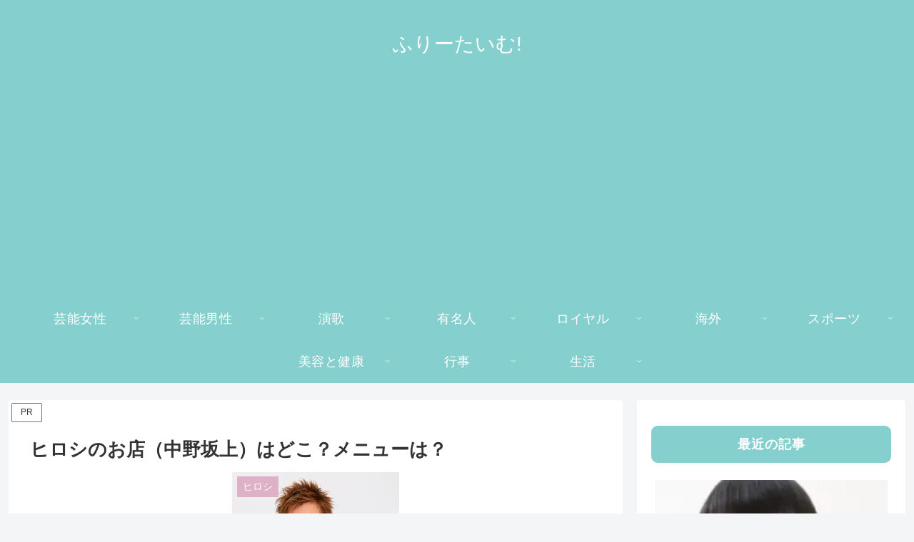

--- FILE ---
content_type: text/html; charset=UTF-8
request_url: https://freetimenc.net/hiroshi-omise-menyu/
body_size: 142494
content:
<!doctype html>
<html lang="ja">

<head>
<meta charset="utf-8">
<meta name="viewport" content="width=device-width, initial-scale=1.0, viewport-fit=cover">
<meta name="referrer" content="no-referrer-when-downgrade">
<meta name="format-detection" content="telephone=no">


  
    <!-- Global site tag (gtag.js) - Google Analytics -->
    <script async src="https://www.googletagmanager.com/gtag/js?id=G-JJT1X6FSV4"></script>
    <script>
      window.dataLayer = window.dataLayer || [];
      function gtag(){dataLayer.push(arguments);}
      gtag('js', new Date());

      gtag('config', 'G-JJT1X6FSV4');
    </script>

  


  
  

  <!-- Other Analytics -->
<script async src="https://pagead2.googlesyndication.com/pagead/js/adsbygoogle.js?client=ca-pub-2813037875443288"
     crossorigin="anonymous"></script>
<!-- /Other Analytics -->
<!-- Google Search Console -->
<meta name="google-site-verification" content="7mNtJG1QOgGuA5jx51MowHneTUlwL4fuL9tGJZxrwA4" />
<!-- /Google Search Console -->
<!-- preconnect dns-prefetch -->
<link rel="preconnect dns-prefetch" href="//www.googletagmanager.com">
<link rel="preconnect dns-prefetch" href="//www.google-analytics.com">
<link rel="preconnect dns-prefetch" href="//ajax.googleapis.com">
<link rel="preconnect dns-prefetch" href="//cdnjs.cloudflare.com">
<link rel="preconnect dns-prefetch" href="//pagead2.googlesyndication.com">
<link rel="preconnect dns-prefetch" href="//googleads.g.doubleclick.net">
<link rel="preconnect dns-prefetch" href="//tpc.googlesyndication.com">
<link rel="preconnect dns-prefetch" href="//ad.doubleclick.net">
<link rel="preconnect dns-prefetch" href="//www.gstatic.com">
<link rel="preconnect dns-prefetch" href="//cse.google.com">
<link rel="preconnect dns-prefetch" href="//fonts.gstatic.com">
<link rel="preconnect dns-prefetch" href="//fonts.googleapis.com">
<link rel="preconnect dns-prefetch" href="//cms.quantserve.com">
<link rel="preconnect dns-prefetch" href="//secure.gravatar.com">
<link rel="preconnect dns-prefetch" href="//cdn.syndication.twimg.com">
<link rel="preconnect dns-prefetch" href="//cdn.jsdelivr.net">
<link rel="preconnect dns-prefetch" href="//images-fe.ssl-images-amazon.com">
<link rel="preconnect dns-prefetch" href="//completion.amazon.com">
<link rel="preconnect dns-prefetch" href="//m.media-amazon.com">
<link rel="preconnect dns-prefetch" href="//i.moshimo.com">
<link rel="preconnect dns-prefetch" href="//aml.valuecommerce.com">
<link rel="preconnect dns-prefetch" href="//dalc.valuecommerce.com">
<link rel="preconnect dns-prefetch" href="//dalb.valuecommerce.com">

<!-- Preload -->
<link rel="preload" as="font" type="font/woff" href="https://freetimenc.net/wp-content/themes/cocoon-master/webfonts/icomoon/fonts/icomoon.woff?v=2.7.0.2" crossorigin>
<link rel="preload" as="font" type="font/woff2" href="https://freetimenc.net/wp-content/themes/cocoon-master/webfonts/fontawesome/fonts/fontawesome-webfont.woff2?v=4.7.0" crossorigin>
<title>ヒロシのお店（中野坂上）はどこ？メニューは？</title>
<meta name='robots' content='max-image-preview:large' />

<!-- OGP -->
<meta property="og:type" content="article">
<meta property="og:description" content="「ヒロシです」の自虐ネタでブレイクしたものの、その後いつの間にか見かけなくなっていた芸人のヒロシさん。しかし、最近は、YouTubeにキャンプ動画をアップしたり、お店をだすなり、多岐にわたりビジネスを成功していると話題になっています。今回は...">
<meta property="og:title" content="ヒロシのお店（中野坂上）はどこ？メニューは？">
<meta property="og:url" content="https://freetimenc.net/hiroshi-omise-menyu/">
<meta property="og:image" content="https://freetimenc.net/wp-content/uploads/2018/04/-e1525040283493.jpg">
<meta property="og:site_name" content="ふりーたいむ!">
<meta property="og:locale" content="ja_JP">
<meta property="article:published_time" content="2018-05-02T06:08:48+09:00" />
<meta property="article:modified_time" content="2022-06-05T07:09:56+09:00" />
<meta property="article:section" content="ヒロシ">
<meta property="article:section" content="芸能">
<meta property="article:tag" content="ヒロシ">
<meta property="article:tag" content="芸能">
<!-- /OGP -->

<!-- Twitter Card -->
<meta name="twitter:card" content="summary_large_image">
<meta property="twitter:description" content="「ヒロシです」の自虐ネタでブレイクしたものの、その後いつの間にか見かけなくなっていた芸人のヒロシさん。しかし、最近は、YouTubeにキャンプ動画をアップしたり、お店をだすなり、多岐にわたりビジネスを成功していると話題になっています。今回は...">
<meta property="twitter:title" content="ヒロシのお店（中野坂上）はどこ？メニューは？">
<meta property="twitter:url" content="https://freetimenc.net/hiroshi-omise-menyu/">
<meta name="twitter:image" content="https://freetimenc.net/wp-content/uploads/2018/04/-e1525040283493.jpg">
<meta name="twitter:domain" content="freetimenc.net">
<!-- /Twitter Card -->
<link rel='dns-prefetch' href='//ajax.googleapis.com' />
<link rel='dns-prefetch' href='//cdnjs.cloudflare.com' />
<link rel="alternate" type="application/rss+xml" title="ふりーたいむ! &raquo; フィード" href="https://freetimenc.net/feed/" />
<link rel="alternate" type="application/rss+xml" title="ふりーたいむ! &raquo; コメントフィード" href="https://freetimenc.net/comments/feed/" />
<link rel="alternate" type="application/rss+xml" title="ふりーたいむ! &raquo; ヒロシのお店（中野坂上）はどこ？メニューは？ のコメントのフィード" href="https://freetimenc.net/hiroshi-omise-menyu/feed/" />













<link rel='stylesheet' id='jquery-lazyloadxt-spinner-css-css' href='//freetimenc.net/wp-content/plugins/a3-lazy-load/assets/css/jquery.lazyloadxt.spinner.css?ver=6.8.3' media='all' />
<link rel='stylesheet' id='a3a3_lazy_load-css' href='//freetimenc.net/wp-content/uploads/sass/a3_lazy_load.min.css?ver=1658445963' media='all' />
<script src="https://ajax.googleapis.com/ajax/libs/jquery/3.6.1/jquery.min.js?ver=3.6.1" id="jquery-core-js"></script>
<script src="https://cdnjs.cloudflare.com/ajax/libs/jquery-migrate/3.3.2/jquery-migrate.min.js?ver=3.0.1" id="jquery-migrate-js"></script>
<link rel='shortlink' href='https://freetimenc.net/?p=344' />
<!-- Google Tag Manager -->
<script>(function(w,d,s,l,i){w[l]=w[l]||[];w[l].push({'gtm.start':new Date().getTime(),event:'gtm.js'});var f=d.getElementsByTagName(s)[0],j=d.createElement(s),dl=l!='dataLayer'?'&l='+l:'';j.async=!0;j.src='https://www.googletagmanager.com/gtm.js?id='+i+dl;f.parentNode.insertBefore(j,f)})(window,document,'script','dataLayer','GTM-PD86Z69')</script>
<!-- End Google Tag Manager -->
		<script><!--
function clickIE4(){if(event.button==2){return!1}}
function clickNS4(e){if(document.layers||document.getElementById&&!document.all){if(e.which==2||e.which==3){return!1}}}
if(document.layers){document.captureEvents(Event.MOUSEDOWN);document.onmousedown=clickNS4}else if(document.all&&!document.getElementById){document.onmousedown=clickIE4}
document.oncontextmenu=new Function("return false")</script>

<script>function disableSelection(target){if(typeof target.onselectstart!="undefined")
target.onselectstart=function(){return!1}else if(typeof target.style.MozUserSelect!="undefined")
target.style.MozUserSelect="none"
else target.onmousedown=function(){return!1}
target.style.cursor="default"}</script>
<!-- Cocoon site icon -->
<link rel="icon" href="https://freetimenc.net/wp-content/themes/cocoon-master/images/site-icon32x32.png" sizes="32x32" />
<link rel="icon" href="https://freetimenc.net/wp-content/themes/cocoon-master/images/site-icon192x192.png" sizes="192x192" />
<link rel="apple-touch-icon" href="https://freetimenc.net/wp-content/themes/cocoon-master/images/site-icon180x180.png" />
<meta name="msapplication-TileImage" content="https://freetimenc.net/wp-content/themes/cocoon-master/images/site-icon270x270.png" />
<!-- Cocoon canonical -->
<link rel="canonical" href="https://freetimenc.net/hiroshi-omise-menyu/">
<!-- Cocoon meta description -->
<meta name="description" content="「ヒロシです」の自虐ネタでブレイクしたものの、その後いつの間にか見かけなくなっていた芸人のヒロシさん。しかし、最近は、YouTubeにキャンプ動画をアップしたり、お店をだすなり、多岐にわたりビジネスを成功していると話題になっています。今回は...">
<!-- Cocoon meta keywords -->
<meta name="keywords" content="ヒロシ,芸能">
<!-- Cocoon meta thumbnail -->
<meta name="thumbnail" content="https://freetimenc.net/wp-content/uploads/2018/04/-e1525040283493.jpg">
<!-- Cocoon JSON-LD -->
<script type="application/ld+json">{"@context":"https://schema.org","@type":"Article","mainEntityOfPage":{"@type":"WebPage","@id":"https://freetimenc.net/hiroshi-omise-menyu/"},"headline":"ヒロシのお店（中野坂上）はどこ？メニューは？","image":{"@type":"ImageObject","url":"https://freetimenc.net/wp-content/uploads/2018/04/-e1525040283493.jpg","width":696,"height":642},"datePublished":"2018-05-02T06:08:48+09:00","dateModified":"2022-06-05T07:09:56+09:00","author":{"@type":"Person","name":"freetimenc","url":"https://freetimenc.net/author/freetimenc/"},"description":"「ヒロシです」の自虐ネタでブレイクしたものの、その後いつの間にか見かけなくなっていた芸人のヒロシさん。しかし、最近は、YouTubeにキャンプ動画をアップしたり、お店をだすなり、多岐にわたりビジネスを成功していると話題になっています。今回は...…"}</script>
<noscript></noscript>
<style>.wp-block-archives{box-sizing:border-box}.wp-block-archives-dropdown label{display:block}.wp-block-avatar{line-height:0}.wp-block-avatar,.wp-block-avatar img{box-sizing:border-box}.wp-block-avatar.aligncenter{text-align:center}.wp-block-audio{box-sizing:border-box}.wp-block-audio :where(figcaption){margin-bottom:1em;margin-top:.5em}.wp-block-audio audio{min-width:300px;width:100%}.wp-block-button__link{align-content:center;box-sizing:border-box;cursor:pointer;display:inline-block;height:100%;text-align:center;word-break:break-word}.wp-block-button__link.aligncenter{text-align:center}.wp-block-button__link.alignright{text-align:right}:where(.wp-block-button__link){border-radius:9999px;box-shadow:none;padding:calc(.667em + 2px) calc(1.333em + 2px);text-decoration:none}.wp-block-button[style*=text-decoration] .wp-block-button__link{text-decoration:inherit}.wp-block-buttons>.wp-block-button.has-custom-width{max-width:none}.wp-block-buttons>.wp-block-button.has-custom-width .wp-block-button__link{width:100%}.wp-block-buttons>.wp-block-button.has-custom-font-size .wp-block-button__link{font-size:inherit}.wp-block-buttons>.wp-block-button.wp-block-button__width-25{width:calc(25% - var(--wp--style--block-gap, .5em)*.75)}.wp-block-buttons>.wp-block-button.wp-block-button__width-50{width:calc(50% - var(--wp--style--block-gap, .5em)*.5)}.wp-block-buttons>.wp-block-button.wp-block-button__width-75{width:calc(75% - var(--wp--style--block-gap, .5em)*.25)}.wp-block-buttons>.wp-block-button.wp-block-button__width-100{flex-basis:100%;width:100%}.wp-block-buttons.is-vertical>.wp-block-button.wp-block-button__width-25{width:25%}.wp-block-buttons.is-vertical>.wp-block-button.wp-block-button__width-50{width:50%}.wp-block-buttons.is-vertical>.wp-block-button.wp-block-button__width-75{width:75%}.wp-block-button.is-style-squared,.wp-block-button__link.wp-block-button.is-style-squared{border-radius:0}.wp-block-button.no-border-radius,.wp-block-button__link.no-border-radius{border-radius:0!important}:root :where(.wp-block-button .wp-block-button__link.is-style-outline),:root :where(.wp-block-button.is-style-outline>.wp-block-button__link){border:2px solid;padding:.667em 1.333em}:root :where(.wp-block-button .wp-block-button__link.is-style-outline:not(.has-text-color)),:root :where(.wp-block-button.is-style-outline>.wp-block-button__link:not(.has-text-color)){color:currentColor}:root :where(.wp-block-button .wp-block-button__link.is-style-outline:not(.has-background)),:root :where(.wp-block-button.is-style-outline>.wp-block-button__link:not(.has-background)){background-color:initial;background-image:none}.wp-block-buttons{box-sizing:border-box}.wp-block-buttons.is-vertical{flex-direction:column}.wp-block-buttons.is-vertical>.wp-block-button:last-child{margin-bottom:0}.wp-block-buttons>.wp-block-button{display:inline-block;margin:0}.wp-block-buttons.is-content-justification-left{justify-content:flex-start}.wp-block-buttons.is-content-justification-left.is-vertical{align-items:flex-start}.wp-block-buttons.is-content-justification-center{justify-content:center}.wp-block-buttons.is-content-justification-center.is-vertical{align-items:center}.wp-block-buttons.is-content-justification-right{justify-content:flex-end}.wp-block-buttons.is-content-justification-right.is-vertical{align-items:flex-end}.wp-block-buttons.is-content-justification-space-between{justify-content:space-between}.wp-block-buttons.aligncenter{text-align:center}.wp-block-buttons:not(.is-content-justification-space-between,.is-content-justification-right,.is-content-justification-left,.is-content-justification-center) .wp-block-button.aligncenter{margin-left:auto;margin-right:auto;width:100%}.wp-block-buttons[style*=text-decoration] .wp-block-button,.wp-block-buttons[style*=text-decoration] .wp-block-button__link{text-decoration:inherit}.wp-block-buttons.has-custom-font-size .wp-block-button__link{font-size:inherit}.wp-block-buttons .wp-block-button__link{width:100%}.wp-block-button.aligncenter,.wp-block-calendar{text-align:center}.wp-block-calendar td,.wp-block-calendar th{border:1px solid;padding:.25em}.wp-block-calendar th{font-weight:400}.wp-block-calendar caption{background-color:inherit}.wp-block-calendar table{border-collapse:collapse;width:100%}.wp-block-calendar table:where(:not(.has-text-color)){color:#40464d}.wp-block-calendar table:where(:not(.has-text-color)) td,.wp-block-calendar table:where(:not(.has-text-color)) th{border-color:#ddd}.wp-block-calendar table.has-background th{background-color:inherit}.wp-block-calendar table.has-text-color th{color:inherit}:where(.wp-block-calendar table:not(.has-background) th){background:#ddd}.wp-block-categories{box-sizing:border-box}.wp-block-categories.alignleft{margin-right:2em}.wp-block-categories.alignright{margin-left:2em}.wp-block-categories.wp-block-categories-dropdown.aligncenter{text-align:center}.wp-block-categories .wp-block-categories__label{display:block;width:100%}.wp-block-code{box-sizing:border-box}.wp-block-code code{direction:ltr;display:block;font-family:inherit;overflow-wrap:break-word;text-align:initial;white-space:pre-wrap}.wp-block-columns{align-items:normal!important;box-sizing:border-box;display:flex;flex-wrap:wrap!important}@media (min-width:782px){.wp-block-columns{flex-wrap:nowrap!important}}.wp-block-columns.are-vertically-aligned-top{align-items:flex-start}.wp-block-columns.are-vertically-aligned-center{align-items:center}.wp-block-columns.are-vertically-aligned-bottom{align-items:flex-end}@media (max-width:781px){.wp-block-columns:not(.is-not-stacked-on-mobile)>.wp-block-column{flex-basis:100%!important}}@media (min-width:782px){.wp-block-columns:not(.is-not-stacked-on-mobile)>.wp-block-column{flex-basis:0%;flex-grow:1}.wp-block-columns:not(.is-not-stacked-on-mobile)>.wp-block-column[style*=flex-basis]{flex-grow:0}}.wp-block-columns.is-not-stacked-on-mobile{flex-wrap:nowrap!important}.wp-block-columns.is-not-stacked-on-mobile>.wp-block-column{flex-basis:0%;flex-grow:1}.wp-block-columns.is-not-stacked-on-mobile>.wp-block-column[style*=flex-basis]{flex-grow:0}:where(.wp-block-columns){margin-bottom:1.75em}:where(.wp-block-columns.has-background){padding:1.25em 2.375em}.wp-block-column{flex-grow:1;min-width:0;overflow-wrap:break-word;word-break:break-word}.wp-block-column.is-vertically-aligned-top{align-self:flex-start}.wp-block-column.is-vertically-aligned-center{align-self:center}.wp-block-column.is-vertically-aligned-bottom{align-self:flex-end}.wp-block-column.is-vertically-aligned-stretch{align-self:stretch}.wp-block-column.is-vertically-aligned-bottom,.wp-block-column.is-vertically-aligned-center,.wp-block-column.is-vertically-aligned-top{width:100%}.wp-block-post-comments{box-sizing:border-box}.wp-block-post-comments .alignleft{float:left}.wp-block-post-comments .alignright{float:right}.wp-block-post-comments .navigation:after{clear:both;content:"";display:table}.wp-block-post-comments .commentlist{clear:both;list-style:none;margin:0;padding:0}.wp-block-post-comments .commentlist .comment{min-height:2.25em;padding-left:3.25em}.wp-block-post-comments .commentlist .comment p{font-size:1em;line-height:1.8;margin:1em 0}.wp-block-post-comments .commentlist .children{list-style:none;margin:0;padding:0}.wp-block-post-comments .comment-author{line-height:1.5}.wp-block-post-comments .comment-author .avatar{border-radius:1.5em;display:block;float:left;height:2.5em;margin-right:.75em;margin-top:.5em;width:2.5em}.wp-block-post-comments .comment-author cite{font-style:normal}.wp-block-post-comments .comment-meta{font-size:.875em;line-height:1.5}.wp-block-post-comments .comment-meta b{font-weight:400}.wp-block-post-comments .comment-meta .comment-awaiting-moderation{display:block;margin-bottom:1em;margin-top:1em}.wp-block-post-comments .comment-body .commentmetadata{font-size:.875em}.wp-block-post-comments .comment-form-author label,.wp-block-post-comments .comment-form-comment label,.wp-block-post-comments .comment-form-email label,.wp-block-post-comments .comment-form-url label{display:block;margin-bottom:.25em}.wp-block-post-comments .comment-form input:not([type=submit]):not([type=checkbox]),.wp-block-post-comments .comment-form textarea{box-sizing:border-box;display:block;width:100%}.wp-block-post-comments .comment-form-cookies-consent{display:flex;gap:.25em}.wp-block-post-comments .comment-form-cookies-consent #wp-comment-cookies-consent{margin-top:.35em}.wp-block-post-comments .comment-reply-title{margin-bottom:0}.wp-block-post-comments .comment-reply-title :where(small){font-size:var(--wp--preset--font-size--medium,smaller);margin-left:.5em}.wp-block-post-comments .reply{font-size:.875em;margin-bottom:1.4em}.wp-block-post-comments input:not([type=submit]),.wp-block-post-comments textarea{border:1px solid #949494;font-family:inherit;font-size:1em}.wp-block-post-comments input:not([type=submit]):not([type=checkbox]),.wp-block-post-comments textarea{padding:calc(.667em + 2px)}:where(.wp-block-post-comments input[type=submit]){border:none}.wp-block-comments{box-sizing:border-box}.wp-block-comments-pagination>.wp-block-comments-pagination-next,.wp-block-comments-pagination>.wp-block-comments-pagination-numbers,.wp-block-comments-pagination>.wp-block-comments-pagination-previous{font-size:inherit;margin-bottom:.5em;margin-right:.5em}.wp-block-comments-pagination>.wp-block-comments-pagination-next:last-child,.wp-block-comments-pagination>.wp-block-comments-pagination-numbers:last-child,.wp-block-comments-pagination>.wp-block-comments-pagination-previous:last-child{margin-right:0}.wp-block-comments-pagination .wp-block-comments-pagination-previous-arrow{display:inline-block;margin-right:1ch}.wp-block-comments-pagination .wp-block-comments-pagination-previous-arrow:not(.is-arrow-chevron){transform:scaleX(1)}.wp-block-comments-pagination .wp-block-comments-pagination-next-arrow{display:inline-block;margin-left:1ch}.wp-block-comments-pagination .wp-block-comments-pagination-next-arrow:not(.is-arrow-chevron){transform:scaleX(1)}.wp-block-comments-pagination.aligncenter{justify-content:center}.wp-block-comment-template{box-sizing:border-box;list-style:none;margin-bottom:0;max-width:100%;padding:0}.wp-block-comment-template li{clear:both}.wp-block-comment-template ol{list-style:none;margin-bottom:0;max-width:100%;padding-left:2rem}.wp-block-comment-template.alignleft{float:left}.wp-block-comment-template.aligncenter{margin-left:auto;margin-right:auto;width:fit-content}.wp-block-comment-template.alignright{float:right}.wp-block-comment-date{box-sizing:border-box}.comment-awaiting-moderation{display:block;font-size:.875em;line-height:1.5}.wp-block-comment-author-name,.wp-block-comment-content,.wp-block-comment-edit-link,.wp-block-comment-reply-link{box-sizing:border-box}.wp-block-cover,.wp-block-cover-image{align-items:center;background-position:50%;box-sizing:border-box;display:flex;justify-content:center;min-height:430px;overflow:hidden;overflow:clip;padding:1em;position:relative}.wp-block-cover .has-background-dim:not([class*=-background-color]),.wp-block-cover-image .has-background-dim:not([class*=-background-color]),.wp-block-cover-image.has-background-dim:not([class*=-background-color]),.wp-block-cover.has-background-dim:not([class*=-background-color]){background-color:#000}.wp-block-cover .has-background-dim.has-background-gradient,.wp-block-cover-image .has-background-dim.has-background-gradient{background-color:initial}.wp-block-cover-image.has-background-dim:before,.wp-block-cover.has-background-dim:before{background-color:inherit;content:""}.wp-block-cover .wp-block-cover__background,.wp-block-cover .wp-block-cover__gradient-background,.wp-block-cover-image .wp-block-cover__background,.wp-block-cover-image .wp-block-cover__gradient-background,.wp-block-cover-image.has-background-dim:not(.has-background-gradient):before,.wp-block-cover.has-background-dim:not(.has-background-gradient):before{bottom:0;left:0;opacity:.5;position:absolute;right:0;top:0}.wp-block-cover-image.has-background-dim.has-background-dim-10 .wp-block-cover__background,.wp-block-cover-image.has-background-dim.has-background-dim-10 .wp-block-cover__gradient-background,.wp-block-cover-image.has-background-dim.has-background-dim-10:not(.has-background-gradient):before,.wp-block-cover.has-background-dim.has-background-dim-10 .wp-block-cover__background,.wp-block-cover.has-background-dim.has-background-dim-10 .wp-block-cover__gradient-background,.wp-block-cover.has-background-dim.has-background-dim-10:not(.has-background-gradient):before{opacity:.1}.wp-block-cover-image.has-background-dim.has-background-dim-20 .wp-block-cover__background,.wp-block-cover-image.has-background-dim.has-background-dim-20 .wp-block-cover__gradient-background,.wp-block-cover-image.has-background-dim.has-background-dim-20:not(.has-background-gradient):before,.wp-block-cover.has-background-dim.has-background-dim-20 .wp-block-cover__background,.wp-block-cover.has-background-dim.has-background-dim-20 .wp-block-cover__gradient-background,.wp-block-cover.has-background-dim.has-background-dim-20:not(.has-background-gradient):before{opacity:.2}.wp-block-cover-image.has-background-dim.has-background-dim-30 .wp-block-cover__background,.wp-block-cover-image.has-background-dim.has-background-dim-30 .wp-block-cover__gradient-background,.wp-block-cover-image.has-background-dim.has-background-dim-30:not(.has-background-gradient):before,.wp-block-cover.has-background-dim.has-background-dim-30 .wp-block-cover__background,.wp-block-cover.has-background-dim.has-background-dim-30 .wp-block-cover__gradient-background,.wp-block-cover.has-background-dim.has-background-dim-30:not(.has-background-gradient):before{opacity:.3}.wp-block-cover-image.has-background-dim.has-background-dim-40 .wp-block-cover__background,.wp-block-cover-image.has-background-dim.has-background-dim-40 .wp-block-cover__gradient-background,.wp-block-cover-image.has-background-dim.has-background-dim-40:not(.has-background-gradient):before,.wp-block-cover.has-background-dim.has-background-dim-40 .wp-block-cover__background,.wp-block-cover.has-background-dim.has-background-dim-40 .wp-block-cover__gradient-background,.wp-block-cover.has-background-dim.has-background-dim-40:not(.has-background-gradient):before{opacity:.4}.wp-block-cover-image.has-background-dim.has-background-dim-50 .wp-block-cover__background,.wp-block-cover-image.has-background-dim.has-background-dim-50 .wp-block-cover__gradient-background,.wp-block-cover-image.has-background-dim.has-background-dim-50:not(.has-background-gradient):before,.wp-block-cover.has-background-dim.has-background-dim-50 .wp-block-cover__background,.wp-block-cover.has-background-dim.has-background-dim-50 .wp-block-cover__gradient-background,.wp-block-cover.has-background-dim.has-background-dim-50:not(.has-background-gradient):before{opacity:.5}.wp-block-cover-image.has-background-dim.has-background-dim-60 .wp-block-cover__background,.wp-block-cover-image.has-background-dim.has-background-dim-60 .wp-block-cover__gradient-background,.wp-block-cover-image.has-background-dim.has-background-dim-60:not(.has-background-gradient):before,.wp-block-cover.has-background-dim.has-background-dim-60 .wp-block-cover__background,.wp-block-cover.has-background-dim.has-background-dim-60 .wp-block-cover__gradient-background,.wp-block-cover.has-background-dim.has-background-dim-60:not(.has-background-gradient):before{opacity:.6}.wp-block-cover-image.has-background-dim.has-background-dim-70 .wp-block-cover__background,.wp-block-cover-image.has-background-dim.has-background-dim-70 .wp-block-cover__gradient-background,.wp-block-cover-image.has-background-dim.has-background-dim-70:not(.has-background-gradient):before,.wp-block-cover.has-background-dim.has-background-dim-70 .wp-block-cover__background,.wp-block-cover.has-background-dim.has-background-dim-70 .wp-block-cover__gradient-background,.wp-block-cover.has-background-dim.has-background-dim-70:not(.has-background-gradient):before{opacity:.7}.wp-block-cover-image.has-background-dim.has-background-dim-80 .wp-block-cover__background,.wp-block-cover-image.has-background-dim.has-background-dim-80 .wp-block-cover__gradient-background,.wp-block-cover-image.has-background-dim.has-background-dim-80:not(.has-background-gradient):before,.wp-block-cover.has-background-dim.has-background-dim-80 .wp-block-cover__background,.wp-block-cover.has-background-dim.has-background-dim-80 .wp-block-cover__gradient-background,.wp-block-cover.has-background-dim.has-background-dim-80:not(.has-background-gradient):before{opacity:.8}.wp-block-cover-image.has-background-dim.has-background-dim-90 .wp-block-cover__background,.wp-block-cover-image.has-background-dim.has-background-dim-90 .wp-block-cover__gradient-background,.wp-block-cover-image.has-background-dim.has-background-dim-90:not(.has-background-gradient):before,.wp-block-cover.has-background-dim.has-background-dim-90 .wp-block-cover__background,.wp-block-cover.has-background-dim.has-background-dim-90 .wp-block-cover__gradient-background,.wp-block-cover.has-background-dim.has-background-dim-90:not(.has-background-gradient):before{opacity:.9}.wp-block-cover-image.has-background-dim.has-background-dim-100 .wp-block-cover__background,.wp-block-cover-image.has-background-dim.has-background-dim-100 .wp-block-cover__gradient-background,.wp-block-cover-image.has-background-dim.has-background-dim-100:not(.has-background-gradient):before,.wp-block-cover.has-background-dim.has-background-dim-100 .wp-block-cover__background,.wp-block-cover.has-background-dim.has-background-dim-100 .wp-block-cover__gradient-background,.wp-block-cover.has-background-dim.has-background-dim-100:not(.has-background-gradient):before{opacity:1}.wp-block-cover .wp-block-cover__background.has-background-dim.has-background-dim-0,.wp-block-cover .wp-block-cover__gradient-background.has-background-dim.has-background-dim-0,.wp-block-cover-image .wp-block-cover__background.has-background-dim.has-background-dim-0,.wp-block-cover-image .wp-block-cover__gradient-background.has-background-dim.has-background-dim-0{opacity:0}.wp-block-cover .wp-block-cover__background.has-background-dim.has-background-dim-10,.wp-block-cover .wp-block-cover__gradient-background.has-background-dim.has-background-dim-10,.wp-block-cover-image .wp-block-cover__background.has-background-dim.has-background-dim-10,.wp-block-cover-image .wp-block-cover__gradient-background.has-background-dim.has-background-dim-10{opacity:.1}.wp-block-cover .wp-block-cover__background.has-background-dim.has-background-dim-20,.wp-block-cover .wp-block-cover__gradient-background.has-background-dim.has-background-dim-20,.wp-block-cover-image .wp-block-cover__background.has-background-dim.has-background-dim-20,.wp-block-cover-image .wp-block-cover__gradient-background.has-background-dim.has-background-dim-20{opacity:.2}.wp-block-cover .wp-block-cover__background.has-background-dim.has-background-dim-30,.wp-block-cover .wp-block-cover__gradient-background.has-background-dim.has-background-dim-30,.wp-block-cover-image .wp-block-cover__background.has-background-dim.has-background-dim-30,.wp-block-cover-image .wp-block-cover__gradient-background.has-background-dim.has-background-dim-30{opacity:.3}.wp-block-cover .wp-block-cover__background.has-background-dim.has-background-dim-40,.wp-block-cover .wp-block-cover__gradient-background.has-background-dim.has-background-dim-40,.wp-block-cover-image .wp-block-cover__background.has-background-dim.has-background-dim-40,.wp-block-cover-image .wp-block-cover__gradient-background.has-background-dim.has-background-dim-40{opacity:.4}.wp-block-cover .wp-block-cover__background.has-background-dim.has-background-dim-50,.wp-block-cover .wp-block-cover__gradient-background.has-background-dim.has-background-dim-50,.wp-block-cover-image .wp-block-cover__background.has-background-dim.has-background-dim-50,.wp-block-cover-image .wp-block-cover__gradient-background.has-background-dim.has-background-dim-50{opacity:.5}.wp-block-cover .wp-block-cover__background.has-background-dim.has-background-dim-60,.wp-block-cover .wp-block-cover__gradient-background.has-background-dim.has-background-dim-60,.wp-block-cover-image .wp-block-cover__background.has-background-dim.has-background-dim-60,.wp-block-cover-image .wp-block-cover__gradient-background.has-background-dim.has-background-dim-60{opacity:.6}.wp-block-cover .wp-block-cover__background.has-background-dim.has-background-dim-70,.wp-block-cover .wp-block-cover__gradient-background.has-background-dim.has-background-dim-70,.wp-block-cover-image .wp-block-cover__background.has-background-dim.has-background-dim-70,.wp-block-cover-image .wp-block-cover__gradient-background.has-background-dim.has-background-dim-70{opacity:.7}.wp-block-cover .wp-block-cover__background.has-background-dim.has-background-dim-80,.wp-block-cover .wp-block-cover__gradient-background.has-background-dim.has-background-dim-80,.wp-block-cover-image .wp-block-cover__background.has-background-dim.has-background-dim-80,.wp-block-cover-image .wp-block-cover__gradient-background.has-background-dim.has-background-dim-80{opacity:.8}.wp-block-cover .wp-block-cover__background.has-background-dim.has-background-dim-90,.wp-block-cover .wp-block-cover__gradient-background.has-background-dim.has-background-dim-90,.wp-block-cover-image .wp-block-cover__background.has-background-dim.has-background-dim-90,.wp-block-cover-image .wp-block-cover__gradient-background.has-background-dim.has-background-dim-90{opacity:.9}.wp-block-cover .wp-block-cover__background.has-background-dim.has-background-dim-100,.wp-block-cover .wp-block-cover__gradient-background.has-background-dim.has-background-dim-100,.wp-block-cover-image .wp-block-cover__background.has-background-dim.has-background-dim-100,.wp-block-cover-image .wp-block-cover__gradient-background.has-background-dim.has-background-dim-100{opacity:1}.wp-block-cover-image.alignleft,.wp-block-cover-image.alignright,.wp-block-cover.alignleft,.wp-block-cover.alignright{max-width:420px;width:100%}.wp-block-cover-image.aligncenter,.wp-block-cover-image.alignleft,.wp-block-cover-image.alignright,.wp-block-cover.aligncenter,.wp-block-cover.alignleft,.wp-block-cover.alignright{display:flex}.wp-block-cover .wp-block-cover__inner-container,.wp-block-cover-image .wp-block-cover__inner-container{color:inherit;position:relative;width:100%}.wp-block-cover-image.is-position-top-left,.wp-block-cover.is-position-top-left{align-items:flex-start;justify-content:flex-start}.wp-block-cover-image.is-position-top-center,.wp-block-cover.is-position-top-center{align-items:flex-start;justify-content:center}.wp-block-cover-image.is-position-top-right,.wp-block-cover.is-position-top-right{align-items:flex-start;justify-content:flex-end}.wp-block-cover-image.is-position-center-left,.wp-block-cover.is-position-center-left{align-items:center;justify-content:flex-start}.wp-block-cover-image.is-position-center-center,.wp-block-cover.is-position-center-center{align-items:center;justify-content:center}.wp-block-cover-image.is-position-center-right,.wp-block-cover.is-position-center-right{align-items:center;justify-content:flex-end}.wp-block-cover-image.is-position-bottom-left,.wp-block-cover.is-position-bottom-left{align-items:flex-end;justify-content:flex-start}.wp-block-cover-image.is-position-bottom-center,.wp-block-cover.is-position-bottom-center{align-items:flex-end;justify-content:center}.wp-block-cover-image.is-position-bottom-right,.wp-block-cover.is-position-bottom-right{align-items:flex-end;justify-content:flex-end}.wp-block-cover-image.has-custom-content-position.has-custom-content-position .wp-block-cover__inner-container,.wp-block-cover.has-custom-content-position.has-custom-content-position .wp-block-cover__inner-container{margin:0}.wp-block-cover-image.has-custom-content-position.has-custom-content-position.is-position-bottom-left .wp-block-cover__inner-container,.wp-block-cover-image.has-custom-content-position.has-custom-content-position.is-position-bottom-right .wp-block-cover__inner-container,.wp-block-cover-image.has-custom-content-position.has-custom-content-position.is-position-center-left .wp-block-cover__inner-container,.wp-block-cover-image.has-custom-content-position.has-custom-content-position.is-position-center-right .wp-block-cover__inner-container,.wp-block-cover-image.has-custom-content-position.has-custom-content-position.is-position-top-left .wp-block-cover__inner-container,.wp-block-cover-image.has-custom-content-position.has-custom-content-position.is-position-top-right .wp-block-cover__inner-container,.wp-block-cover.has-custom-content-position.has-custom-content-position.is-position-bottom-left .wp-block-cover__inner-container,.wp-block-cover.has-custom-content-position.has-custom-content-position.is-position-bottom-right .wp-block-cover__inner-container,.wp-block-cover.has-custom-content-position.has-custom-content-position.is-position-center-left .wp-block-cover__inner-container,.wp-block-cover.has-custom-content-position.has-custom-content-position.is-position-center-right .wp-block-cover__inner-container,.wp-block-cover.has-custom-content-position.has-custom-content-position.is-position-top-left .wp-block-cover__inner-container,.wp-block-cover.has-custom-content-position.has-custom-content-position.is-position-top-right .wp-block-cover__inner-container{margin:0;width:auto}.wp-block-cover .wp-block-cover__image-background,.wp-block-cover video.wp-block-cover__video-background,.wp-block-cover-image .wp-block-cover__image-background,.wp-block-cover-image video.wp-block-cover__video-background{border:none;bottom:0;box-shadow:none;height:100%;left:0;margin:0;max-height:none;max-width:none;object-fit:cover;outline:none;padding:0;position:absolute;right:0;top:0;width:100%}.wp-block-cover-image.has-parallax,.wp-block-cover.has-parallax,.wp-block-cover__image-background.has-parallax,video.wp-block-cover__video-background.has-parallax{background-attachment:fixed;background-repeat:no-repeat;background-size:cover}@supports (-webkit-touch-callout:inherit){.wp-block-cover-image.has-parallax,.wp-block-cover.has-parallax,.wp-block-cover__image-background.has-parallax,video.wp-block-cover__video-background.has-parallax{background-attachment:scroll}}@media (prefers-reduced-motion:reduce){.wp-block-cover-image.has-parallax,.wp-block-cover.has-parallax,.wp-block-cover__image-background.has-parallax,video.wp-block-cover__video-background.has-parallax{background-attachment:scroll}}.wp-block-cover-image.is-repeated,.wp-block-cover.is-repeated,.wp-block-cover__image-background.is-repeated,video.wp-block-cover__video-background.is-repeated{background-repeat:repeat;background-size:auto}.wp-block-cover-image-text,.wp-block-cover-image-text a,.wp-block-cover-image-text a:active,.wp-block-cover-image-text a:focus,.wp-block-cover-image-text a:hover,.wp-block-cover-text,.wp-block-cover-text a,.wp-block-cover-text a:active,.wp-block-cover-text a:focus,.wp-block-cover-text a:hover,section.wp-block-cover-image h2,section.wp-block-cover-image h2 a,section.wp-block-cover-image h2 a:active,section.wp-block-cover-image h2 a:focus,section.wp-block-cover-image h2 a:hover{color:#fff}.wp-block-cover-image .wp-block-cover.has-left-content{justify-content:flex-start}.wp-block-cover-image .wp-block-cover.has-right-content{justify-content:flex-end}.wp-block-cover-image.has-left-content .wp-block-cover-image-text,.wp-block-cover.has-left-content .wp-block-cover-text,section.wp-block-cover-image.has-left-content>h2{margin-left:0;text-align:left}.wp-block-cover-image.has-right-content .wp-block-cover-image-text,.wp-block-cover.has-right-content .wp-block-cover-text,section.wp-block-cover-image.has-right-content>h2{margin-right:0;text-align:right}.wp-block-cover .wp-block-cover-text,.wp-block-cover-image .wp-block-cover-image-text,section.wp-block-cover-image>h2{font-size:2em;line-height:1.25;margin-bottom:0;max-width:840px;padding:.44em;text-align:center;z-index:1}:where(.wp-block-cover-image:not(.has-text-color)),:where(.wp-block-cover:not(.has-text-color)){color:#fff}:where(.wp-block-cover-image.is-light:not(.has-text-color)),:where(.wp-block-cover.is-light:not(.has-text-color)){color:#000}:root :where(.wp-block-cover h1:not(.has-text-color)),:root :where(.wp-block-cover h2:not(.has-text-color)),:root :where(.wp-block-cover h3:not(.has-text-color)),:root :where(.wp-block-cover h4:not(.has-text-color)),:root :where(.wp-block-cover h5:not(.has-text-color)),:root :where(.wp-block-cover h6:not(.has-text-color)),:root :where(.wp-block-cover p:not(.has-text-color)){color:inherit}body:not(.editor-styles-wrapper) .wp-block-cover:not(.wp-block-cover:has(.wp-block-cover__background+.wp-block-cover__inner-container)) .wp-block-cover__image-background,body:not(.editor-styles-wrapper) .wp-block-cover:not(.wp-block-cover:has(.wp-block-cover__background+.wp-block-cover__inner-container)) .wp-block-cover__video-background{z-index:0}body:not(.editor-styles-wrapper) .wp-block-cover:not(.wp-block-cover:has(.wp-block-cover__background+.wp-block-cover__inner-container)) .wp-block-cover__background,body:not(.editor-styles-wrapper) .wp-block-cover:not(.wp-block-cover:has(.wp-block-cover__background+.wp-block-cover__inner-container)) .wp-block-cover__gradient-background,body:not(.editor-styles-wrapper) .wp-block-cover:not(.wp-block-cover:has(.wp-block-cover__background+.wp-block-cover__inner-container)) .wp-block-cover__inner-container,body:not(.editor-styles-wrapper) .wp-block-cover:not(.wp-block-cover:has(.wp-block-cover__background+.wp-block-cover__inner-container)).has-background-dim:not(.has-background-gradient):before{z-index:1}.has-modal-open body:not(.editor-styles-wrapper) .wp-block-cover:not(.wp-block-cover:has(.wp-block-cover__background+.wp-block-cover__inner-container)) .wp-block-cover__inner-container{z-index:auto}.wp-block-details{box-sizing:border-box}.wp-block-details summary{cursor:pointer}.wp-block-embed.alignleft,.wp-block-embed.alignright,.wp-block[data-align=left]>[data-type="core/embed"],.wp-block[data-align=right]>[data-type="core/embed"]{max-width:360px;width:100%}.wp-block-embed.alignleft .wp-block-embed__wrapper,.wp-block-embed.alignright .wp-block-embed__wrapper,.wp-block[data-align=left]>[data-type="core/embed"] .wp-block-embed__wrapper,.wp-block[data-align=right]>[data-type="core/embed"] .wp-block-embed__wrapper{min-width:280px}.wp-block-cover .wp-block-embed{min-height:240px;min-width:320px}.wp-block-embed{overflow-wrap:break-word}.wp-block-embed :where(figcaption){margin-bottom:1em;margin-top:.5em}.wp-block-embed iframe{max-width:100%}.wp-block-embed__wrapper{position:relative}.wp-embed-responsive .wp-has-aspect-ratio .wp-block-embed__wrapper:before{content:"";display:block;padding-top:50%}.wp-embed-responsive .wp-has-aspect-ratio iframe{bottom:0;height:100%;left:0;position:absolute;right:0;top:0;width:100%}.wp-embed-responsive .wp-embed-aspect-21-9 .wp-block-embed__wrapper:before{padding-top:42.85%}.wp-embed-responsive .wp-embed-aspect-18-9 .wp-block-embed__wrapper:before{padding-top:50%}.wp-embed-responsive .wp-embed-aspect-16-9 .wp-block-embed__wrapper:before{padding-top:56.25%}.wp-embed-responsive .wp-embed-aspect-4-3 .wp-block-embed__wrapper:before{padding-top:75%}.wp-embed-responsive .wp-embed-aspect-1-1 .wp-block-embed__wrapper:before{padding-top:100%}.wp-embed-responsive .wp-embed-aspect-9-16 .wp-block-embed__wrapper:before{padding-top:177.77%}.wp-embed-responsive .wp-embed-aspect-1-2 .wp-block-embed__wrapper:before{padding-top:200%}.wp-block-file{box-sizing:border-box}.wp-block-file:not(.wp-element-button){font-size:.8em}.wp-block-file.aligncenter{text-align:center}.wp-block-file.alignright{text-align:right}.wp-block-file *+.wp-block-file__button{margin-left:.75em}:where(.wp-block-file){margin-bottom:1.5em}.wp-block-file__embed{margin-bottom:1em}:where(.wp-block-file__button){border-radius:2em;display:inline-block;padding:.5em 1em}:where(.wp-block-file__button):is(a):active,:where(.wp-block-file__button):is(a):focus,:where(.wp-block-file__button):is(a):hover,:where(.wp-block-file__button):is(a):visited{box-shadow:none;color:#fff;opacity:.85;text-decoration:none}.wp-block-form-input__label{display:flex;flex-direction:column;gap:.25em;margin-bottom:.5em;width:100%}.wp-block-form-input__label.is-label-inline{align-items:center;flex-direction:row;gap:.5em}.wp-block-form-input__label.is-label-inline .wp-block-form-input__label-content{margin-bottom:.5em}.wp-block-form-input__label:has(input[type=checkbox]){flex-direction:row;width:fit-content}.wp-block-form-input__label:has(input[type=checkbox]) .wp-block-form-input__label-content{margin:0}.wp-block-form-input__label:has(.wp-block-form-input__label-content+input[type=checkbox]){flex-direction:row-reverse}.wp-block-form-input__label-content{width:fit-content}.wp-block-form-input__input{font-size:1em;margin-bottom:.5em;padding:0 .5em}.wp-block-form-input__input[type=date],.wp-block-form-input__input[type=datetime-local],.wp-block-form-input__input[type=datetime],.wp-block-form-input__input[type=email],.wp-block-form-input__input[type=month],.wp-block-form-input__input[type=number],.wp-block-form-input__input[type=password],.wp-block-form-input__input[type=search],.wp-block-form-input__input[type=tel],.wp-block-form-input__input[type=text],.wp-block-form-input__input[type=time],.wp-block-form-input__input[type=url],.wp-block-form-input__input[type=week]{border:1px solid;line-height:2;min-height:2em}textarea.wp-block-form-input__input{min-height:10em}.blocks-gallery-grid:not(.has-nested-images),.wp-block-gallery:not(.has-nested-images){display:flex;flex-wrap:wrap;list-style-type:none;margin:0;padding:0}.blocks-gallery-grid:not(.has-nested-images) .blocks-gallery-image,.blocks-gallery-grid:not(.has-nested-images) .blocks-gallery-item,.wp-block-gallery:not(.has-nested-images) .blocks-gallery-image,.wp-block-gallery:not(.has-nested-images) .blocks-gallery-item{display:flex;flex-direction:column;flex-grow:1;justify-content:center;margin:0 1em 1em 0;position:relative;width:calc(50% - 1em)}.blocks-gallery-grid:not(.has-nested-images) .blocks-gallery-image:nth-of-type(2n),.blocks-gallery-grid:not(.has-nested-images) .blocks-gallery-item:nth-of-type(2n),.wp-block-gallery:not(.has-nested-images) .blocks-gallery-image:nth-of-type(2n),.wp-block-gallery:not(.has-nested-images) .blocks-gallery-item:nth-of-type(2n){margin-right:0}.blocks-gallery-grid:not(.has-nested-images) .blocks-gallery-image figure,.blocks-gallery-grid:not(.has-nested-images) .blocks-gallery-item figure,.wp-block-gallery:not(.has-nested-images) .blocks-gallery-image figure,.wp-block-gallery:not(.has-nested-images) .blocks-gallery-item figure{align-items:flex-end;display:flex;height:100%;justify-content:flex-start;margin:0}.blocks-gallery-grid:not(.has-nested-images) .blocks-gallery-image img,.blocks-gallery-grid:not(.has-nested-images) .blocks-gallery-item img,.wp-block-gallery:not(.has-nested-images) .blocks-gallery-image img,.wp-block-gallery:not(.has-nested-images) .blocks-gallery-item img{display:block;height:auto;max-width:100%;width:auto}.blocks-gallery-grid:not(.has-nested-images) .blocks-gallery-image figcaption,.blocks-gallery-grid:not(.has-nested-images) .blocks-gallery-item figcaption,.wp-block-gallery:not(.has-nested-images) .blocks-gallery-image figcaption,.wp-block-gallery:not(.has-nested-images) .blocks-gallery-item figcaption{background:linear-gradient(0deg,#000000b3,#0000004d 70%,#0000);bottom:0;box-sizing:border-box;color:#fff;font-size:.8em;margin:0;max-height:100%;overflow:auto;padding:3em .77em .7em;position:absolute;text-align:center;width:100%;z-index:2}.blocks-gallery-grid:not(.has-nested-images) .blocks-gallery-image figcaption img,.blocks-gallery-grid:not(.has-nested-images) .blocks-gallery-item figcaption img,.wp-block-gallery:not(.has-nested-images) .blocks-gallery-image figcaption img,.wp-block-gallery:not(.has-nested-images) .blocks-gallery-item figcaption img{display:inline}.blocks-gallery-grid:not(.has-nested-images) figcaption,.wp-block-gallery:not(.has-nested-images) figcaption{flex-grow:1}.blocks-gallery-grid:not(.has-nested-images).is-cropped .blocks-gallery-image a,.blocks-gallery-grid:not(.has-nested-images).is-cropped .blocks-gallery-image img,.blocks-gallery-grid:not(.has-nested-images).is-cropped .blocks-gallery-item a,.blocks-gallery-grid:not(.has-nested-images).is-cropped .blocks-gallery-item img,.wp-block-gallery:not(.has-nested-images).is-cropped .blocks-gallery-image a,.wp-block-gallery:not(.has-nested-images).is-cropped .blocks-gallery-image img,.wp-block-gallery:not(.has-nested-images).is-cropped .blocks-gallery-item a,.wp-block-gallery:not(.has-nested-images).is-cropped .blocks-gallery-item img{flex:1;height:100%;object-fit:cover;width:100%}.blocks-gallery-grid:not(.has-nested-images).columns-1 .blocks-gallery-image,.blocks-gallery-grid:not(.has-nested-images).columns-1 .blocks-gallery-item,.wp-block-gallery:not(.has-nested-images).columns-1 .blocks-gallery-image,.wp-block-gallery:not(.has-nested-images).columns-1 .blocks-gallery-item{margin-right:0;width:100%}@media (min-width:600px){.blocks-gallery-grid:not(.has-nested-images).columns-3 .blocks-gallery-image,.blocks-gallery-grid:not(.has-nested-images).columns-3 .blocks-gallery-item,.wp-block-gallery:not(.has-nested-images).columns-3 .blocks-gallery-image,.wp-block-gallery:not(.has-nested-images).columns-3 .blocks-gallery-item{margin-right:1em;width:calc(33.33333% - .66667em)}.blocks-gallery-grid:not(.has-nested-images).columns-4 .blocks-gallery-image,.blocks-gallery-grid:not(.has-nested-images).columns-4 .blocks-gallery-item,.wp-block-gallery:not(.has-nested-images).columns-4 .blocks-gallery-image,.wp-block-gallery:not(.has-nested-images).columns-4 .blocks-gallery-item{margin-right:1em;width:calc(25% - .75em)}.blocks-gallery-grid:not(.has-nested-images).columns-5 .blocks-gallery-image,.blocks-gallery-grid:not(.has-nested-images).columns-5 .blocks-gallery-item,.wp-block-gallery:not(.has-nested-images).columns-5 .blocks-gallery-image,.wp-block-gallery:not(.has-nested-images).columns-5 .blocks-gallery-item{margin-right:1em;width:calc(20% - .8em)}.blocks-gallery-grid:not(.has-nested-images).columns-6 .blocks-gallery-image,.blocks-gallery-grid:not(.has-nested-images).columns-6 .blocks-gallery-item,.wp-block-gallery:not(.has-nested-images).columns-6 .blocks-gallery-image,.wp-block-gallery:not(.has-nested-images).columns-6 .blocks-gallery-item{margin-right:1em;width:calc(16.66667% - .83333em)}.blocks-gallery-grid:not(.has-nested-images).columns-7 .blocks-gallery-image,.blocks-gallery-grid:not(.has-nested-images).columns-7 .blocks-gallery-item,.wp-block-gallery:not(.has-nested-images).columns-7 .blocks-gallery-image,.wp-block-gallery:not(.has-nested-images).columns-7 .blocks-gallery-item{margin-right:1em;width:calc(14.28571% - .85714em)}.blocks-gallery-grid:not(.has-nested-images).columns-8 .blocks-gallery-image,.blocks-gallery-grid:not(.has-nested-images).columns-8 .blocks-gallery-item,.wp-block-gallery:not(.has-nested-images).columns-8 .blocks-gallery-image,.wp-block-gallery:not(.has-nested-images).columns-8 .blocks-gallery-item{margin-right:1em;width:calc(12.5% - .875em)}.blocks-gallery-grid:not(.has-nested-images).columns-1 .blocks-gallery-image:nth-of-type(1n),.blocks-gallery-grid:not(.has-nested-images).columns-1 .blocks-gallery-item:nth-of-type(1n),.blocks-gallery-grid:not(.has-nested-images).columns-2 .blocks-gallery-image:nth-of-type(2n),.blocks-gallery-grid:not(.has-nested-images).columns-2 .blocks-gallery-item:nth-of-type(2n),.blocks-gallery-grid:not(.has-nested-images).columns-3 .blocks-gallery-image:nth-of-type(3n),.blocks-gallery-grid:not(.has-nested-images).columns-3 .blocks-gallery-item:nth-of-type(3n),.blocks-gallery-grid:not(.has-nested-images).columns-4 .blocks-gallery-image:nth-of-type(4n),.blocks-gallery-grid:not(.has-nested-images).columns-4 .blocks-gallery-item:nth-of-type(4n),.blocks-gallery-grid:not(.has-nested-images).columns-5 .blocks-gallery-image:nth-of-type(5n),.blocks-gallery-grid:not(.has-nested-images).columns-5 .blocks-gallery-item:nth-of-type(5n),.blocks-gallery-grid:not(.has-nested-images).columns-6 .blocks-gallery-image:nth-of-type(6n),.blocks-gallery-grid:not(.has-nested-images).columns-6 .blocks-gallery-item:nth-of-type(6n),.blocks-gallery-grid:not(.has-nested-images).columns-7 .blocks-gallery-image:nth-of-type(7n),.blocks-gallery-grid:not(.has-nested-images).columns-7 .blocks-gallery-item:nth-of-type(7n),.blocks-gallery-grid:not(.has-nested-images).columns-8 .blocks-gallery-image:nth-of-type(8n),.blocks-gallery-grid:not(.has-nested-images).columns-8 .blocks-gallery-item:nth-of-type(8n),.wp-block-gallery:not(.has-nested-images).columns-1 .blocks-gallery-image:nth-of-type(1n),.wp-block-gallery:not(.has-nested-images).columns-1 .blocks-gallery-item:nth-of-type(1n),.wp-block-gallery:not(.has-nested-images).columns-2 .blocks-gallery-image:nth-of-type(2n),.wp-block-gallery:not(.has-nested-images).columns-2 .blocks-gallery-item:nth-of-type(2n),.wp-block-gallery:not(.has-nested-images).columns-3 .blocks-gallery-image:nth-of-type(3n),.wp-block-gallery:not(.has-nested-images).columns-3 .blocks-gallery-item:nth-of-type(3n),.wp-block-gallery:not(.has-nested-images).columns-4 .blocks-gallery-image:nth-of-type(4n),.wp-block-gallery:not(.has-nested-images).columns-4 .blocks-gallery-item:nth-of-type(4n),.wp-block-gallery:not(.has-nested-images).columns-5 .blocks-gallery-image:nth-of-type(5n),.wp-block-gallery:not(.has-nested-images).columns-5 .blocks-gallery-item:nth-of-type(5n),.wp-block-gallery:not(.has-nested-images).columns-6 .blocks-gallery-image:nth-of-type(6n),.wp-block-gallery:not(.has-nested-images).columns-6 .blocks-gallery-item:nth-of-type(6n),.wp-block-gallery:not(.has-nested-images).columns-7 .blocks-gallery-image:nth-of-type(7n),.wp-block-gallery:not(.has-nested-images).columns-7 .blocks-gallery-item:nth-of-type(7n),.wp-block-gallery:not(.has-nested-images).columns-8 .blocks-gallery-image:nth-of-type(8n),.wp-block-gallery:not(.has-nested-images).columns-8 .blocks-gallery-item:nth-of-type(8n){margin-right:0}}.blocks-gallery-grid:not(.has-nested-images) .blocks-gallery-image:last-child,.blocks-gallery-grid:not(.has-nested-images) .blocks-gallery-item:last-child,.wp-block-gallery:not(.has-nested-images) .blocks-gallery-image:last-child,.wp-block-gallery:not(.has-nested-images) .blocks-gallery-item:last-child{margin-right:0}.blocks-gallery-grid:not(.has-nested-images).alignleft,.blocks-gallery-grid:not(.has-nested-images).alignright,.wp-block-gallery:not(.has-nested-images).alignleft,.wp-block-gallery:not(.has-nested-images).alignright{max-width:420px;width:100%}.blocks-gallery-grid:not(.has-nested-images).aligncenter .blocks-gallery-item figure,.wp-block-gallery:not(.has-nested-images).aligncenter .blocks-gallery-item figure{justify-content:center}.wp-block-gallery:not(.is-cropped) .blocks-gallery-item{align-self:flex-start}figure.wp-block-gallery.has-nested-images{align-items:normal}.wp-block-gallery.has-nested-images figure.wp-block-image:not(#individual-image){margin:0;width:calc(50% - var(--wp--style--unstable-gallery-gap, 16px)/2)}.wp-block-gallery.has-nested-images figure.wp-block-image{box-sizing:border-box;display:flex;flex-direction:column;flex-grow:1;justify-content:center;max-width:100%;position:relative}.wp-block-gallery.has-nested-images figure.wp-block-image>a,.wp-block-gallery.has-nested-images figure.wp-block-image>div{flex-direction:column;flex-grow:1;margin:0}.wp-block-gallery.has-nested-images figure.wp-block-image img{display:block;height:auto;max-width:100%!important;width:auto}.wp-block-gallery.has-nested-images figure.wp-block-image figcaption,.wp-block-gallery.has-nested-images figure.wp-block-image:has(figcaption):before{bottom:0;left:0;max-height:100%;position:absolute;right:0}.wp-block-gallery.has-nested-images figure.wp-block-image:has(figcaption):before{-webkit-backdrop-filter:blur(3px);backdrop-filter:blur(3px);content:"";height:100%;-webkit-mask-image:linear-gradient(0deg,#000 20%,#0000);mask-image:linear-gradient(0deg,#000 20%,#0000);max-height:40%}.wp-block-gallery.has-nested-images figure.wp-block-image figcaption{background:linear-gradient(0deg,#0006,#0000);box-sizing:border-box;color:#fff;font-size:13px;margin:0;overflow:auto;padding:1em;scrollbar-color:#0000 #0000;scrollbar-gutter:stable both-edges;scrollbar-width:thin;text-align:center;text-shadow:0 0 1.5px #000;will-change:transform}.wp-block-gallery.has-nested-images figure.wp-block-image figcaption::-webkit-scrollbar{height:12px;width:12px}.wp-block-gallery.has-nested-images figure.wp-block-image figcaption::-webkit-scrollbar-track{background-color:initial}.wp-block-gallery.has-nested-images figure.wp-block-image figcaption::-webkit-scrollbar-thumb{background-clip:padding-box;background-color:initial;border:3px solid #0000;border-radius:8px}.wp-block-gallery.has-nested-images figure.wp-block-image figcaption:focus-within::-webkit-scrollbar-thumb,.wp-block-gallery.has-nested-images figure.wp-block-image figcaption:focus::-webkit-scrollbar-thumb,.wp-block-gallery.has-nested-images figure.wp-block-image figcaption:hover::-webkit-scrollbar-thumb{background-color:#fffc}.wp-block-gallery.has-nested-images figure.wp-block-image figcaption:focus,.wp-block-gallery.has-nested-images figure.wp-block-image figcaption:focus-within,.wp-block-gallery.has-nested-images figure.wp-block-image figcaption:hover{scrollbar-color:#fffc #0000}@media (hover:none){.wp-block-gallery.has-nested-images figure.wp-block-image figcaption{scrollbar-color:#fffc #0000}}.wp-block-gallery.has-nested-images figure.wp-block-image figcaption img{display:inline}.wp-block-gallery.has-nested-images figure.wp-block-image figcaption a{color:inherit}.wp-block-gallery.has-nested-images figure.wp-block-image.has-custom-border img{box-sizing:border-box}.wp-block-gallery.has-nested-images figure.wp-block-image.has-custom-border>a,.wp-block-gallery.has-nested-images figure.wp-block-image.has-custom-border>div,.wp-block-gallery.has-nested-images figure.wp-block-image.is-style-rounded>a,.wp-block-gallery.has-nested-images figure.wp-block-image.is-style-rounded>div{flex:1 1 auto}.wp-block-gallery.has-nested-images figure.wp-block-image.has-custom-border figcaption,.wp-block-gallery.has-nested-images figure.wp-block-image.is-style-rounded figcaption{background:none;color:inherit;flex:initial;margin:0;padding:10px 10px 9px;position:relative;text-shadow:none}.wp-block-gallery.has-nested-images figure.wp-block-image.has-custom-border:before,.wp-block-gallery.has-nested-images figure.wp-block-image.is-style-rounded:before{content:none}.wp-block-gallery.has-nested-images figcaption{flex-basis:100%;flex-grow:1;text-align:center}.wp-block-gallery.has-nested-images:not(.is-cropped) figure.wp-block-image:not(#individual-image){margin-bottom:auto;margin-top:0}.wp-block-gallery.has-nested-images.is-cropped figure.wp-block-image:not(#individual-image){align-self:inherit}.wp-block-gallery.has-nested-images.is-cropped figure.wp-block-image:not(#individual-image)>a,.wp-block-gallery.has-nested-images.is-cropped figure.wp-block-image:not(#individual-image)>div:not(.components-drop-zone){display:flex}.wp-block-gallery.has-nested-images.is-cropped figure.wp-block-image:not(#individual-image) a,.wp-block-gallery.has-nested-images.is-cropped figure.wp-block-image:not(#individual-image) img{flex:1 0 0%;height:100%;object-fit:cover;width:100%}.wp-block-gallery.has-nested-images.columns-1 figure.wp-block-image:not(#individual-image){width:100%}@media (min-width:600px){.wp-block-gallery.has-nested-images.columns-3 figure.wp-block-image:not(#individual-image){width:calc(33.33333% - var(--wp--style--unstable-gallery-gap, 16px)*.66667)}.wp-block-gallery.has-nested-images.columns-4 figure.wp-block-image:not(#individual-image){width:calc(25% - var(--wp--style--unstable-gallery-gap, 16px)*.75)}.wp-block-gallery.has-nested-images.columns-5 figure.wp-block-image:not(#individual-image){width:calc(20% - var(--wp--style--unstable-gallery-gap, 16px)*.8)}.wp-block-gallery.has-nested-images.columns-6 figure.wp-block-image:not(#individual-image){width:calc(16.66667% - var(--wp--style--unstable-gallery-gap, 16px)*.83333)}.wp-block-gallery.has-nested-images.columns-7 figure.wp-block-image:not(#individual-image){width:calc(14.28571% - var(--wp--style--unstable-gallery-gap, 16px)*.85714)}.wp-block-gallery.has-nested-images.columns-8 figure.wp-block-image:not(#individual-image){width:calc(12.5% - var(--wp--style--unstable-gallery-gap, 16px)*.875)}.wp-block-gallery.has-nested-images.columns-default figure.wp-block-image:not(#individual-image){width:calc(33.33% - var(--wp--style--unstable-gallery-gap, 16px)*.66667)}.wp-block-gallery.has-nested-images.columns-default figure.wp-block-image:not(#individual-image):first-child:nth-last-child(2),.wp-block-gallery.has-nested-images.columns-default figure.wp-block-image:not(#individual-image):first-child:nth-last-child(2)~figure.wp-block-image:not(#individual-image){width:calc(50% - var(--wp--style--unstable-gallery-gap, 16px)*.5)}.wp-block-gallery.has-nested-images.columns-default figure.wp-block-image:not(#individual-image):first-child:last-child{width:100%}}.wp-block-gallery.has-nested-images.alignleft,.wp-block-gallery.has-nested-images.alignright{max-width:420px;width:100%}.wp-block-gallery.has-nested-images.aligncenter{justify-content:center}.wp-block-group{box-sizing:border-box}:where(.wp-block-group.wp-block-group-is-layout-constrained){position:relative}h1.has-background,h2.has-background,h3.has-background,h4.has-background,h5.has-background,h6.has-background{padding:1.25em 2.375em}h1.has-text-align-left[style*=writing-mode]:where([style*=vertical-lr]),h1.has-text-align-right[style*=writing-mode]:where([style*=vertical-rl]),h2.has-text-align-left[style*=writing-mode]:where([style*=vertical-lr]),h2.has-text-align-right[style*=writing-mode]:where([style*=vertical-rl]),h3.has-text-align-left[style*=writing-mode]:where([style*=vertical-lr]),h3.has-text-align-right[style*=writing-mode]:where([style*=vertical-rl]),h4.has-text-align-left[style*=writing-mode]:where([style*=vertical-lr]),h4.has-text-align-right[style*=writing-mode]:where([style*=vertical-rl]),h5.has-text-align-left[style*=writing-mode]:where([style*=vertical-lr]),h5.has-text-align-right[style*=writing-mode]:where([style*=vertical-rl]),h6.has-text-align-left[style*=writing-mode]:where([style*=vertical-lr]),h6.has-text-align-right[style*=writing-mode]:where([style*=vertical-rl]){rotate:180deg}.wp-block-image>a,.wp-block-image>figure>a{display:inline-block}.wp-block-image img{box-sizing:border-box;height:auto;max-width:100%;vertical-align:bottom}@media not (prefers-reduced-motion){.wp-block-image img.hide{visibility:hidden}.wp-block-image img.show{animation:show-content-image .4s}}.wp-block-image[style*=border-radius] img,.wp-block-image[style*=border-radius]>a{border-radius:inherit}.wp-block-image.has-custom-border img{box-sizing:border-box}.wp-block-image.aligncenter{text-align:center}.wp-block-image.alignfull>a,.wp-block-image.alignwide>a{width:100%}.wp-block-image.alignfull img,.wp-block-image.alignwide img{height:auto;width:100%}.wp-block-image .aligncenter,.wp-block-image .alignleft,.wp-block-image .alignright,.wp-block-image.aligncenter,.wp-block-image.alignleft,.wp-block-image.alignright{display:table}.wp-block-image .aligncenter>figcaption,.wp-block-image .alignleft>figcaption,.wp-block-image .alignright>figcaption,.wp-block-image.aligncenter>figcaption,.wp-block-image.alignleft>figcaption,.wp-block-image.alignright>figcaption{caption-side:bottom;display:table-caption}.wp-block-image .alignleft{float:left;margin:.5em 1em .5em 0}.wp-block-image .alignright{float:right;margin:.5em 0 .5em 1em}.wp-block-image .aligncenter{margin-left:auto;margin-right:auto}.wp-block-image :where(figcaption){margin-bottom:1em;margin-top:.5em}.wp-block-image.is-style-circle-mask img{border-radius:9999px}@supports ((-webkit-mask-image:none) or (mask-image:none)) or (-webkit-mask-image:none){.wp-block-image.is-style-circle-mask img{border-radius:0;-webkit-mask-image:url('data:image/svg+xml;utf8,<svg viewBox="0 0 100 100" xmlns="http://www.w3.org/2000/svg"><circle cx="50" cy="50" r="50"/></svg>');mask-image:url('data:image/svg+xml;utf8,<svg viewBox="0 0 100 100" xmlns="http://www.w3.org/2000/svg"><circle cx="50" cy="50" r="50"/></svg>');mask-mode:alpha;-webkit-mask-position:center;mask-position:center;-webkit-mask-repeat:no-repeat;mask-repeat:no-repeat;-webkit-mask-size:contain;mask-size:contain}}:root :where(.wp-block-image.is-style-rounded img,.wp-block-image .is-style-rounded img){border-radius:9999px}.wp-block-image figure{margin:0}.wp-lightbox-container{display:flex;flex-direction:column;position:relative}.wp-lightbox-container img{cursor:zoom-in}.wp-lightbox-container img:hover+button{opacity:1}.wp-lightbox-container button{align-items:center;-webkit-backdrop-filter:blur(16px) saturate(180%);backdrop-filter:blur(16px) saturate(180%);background-color:#5a5a5a40;border:none;border-radius:4px;cursor:zoom-in;display:flex;height:20px;justify-content:center;opacity:0;padding:0;position:absolute;right:16px;text-align:center;top:16px;width:20px;z-index:100}@media not (prefers-reduced-motion){.wp-lightbox-container button{transition:opacity .2s ease}}.wp-lightbox-container button:focus-visible{outline:3px auto #5a5a5a40;outline:3px auto -webkit-focus-ring-color;outline-offset:3px}.wp-lightbox-container button:hover{cursor:pointer;opacity:1}.wp-lightbox-container button:focus{opacity:1}.wp-lightbox-container button:focus,.wp-lightbox-container button:hover,.wp-lightbox-container button:not(:hover):not(:active):not(.has-background){background-color:#5a5a5a40;border:none}.wp-lightbox-overlay{box-sizing:border-box;cursor:zoom-out;height:100vh;left:0;overflow:hidden;position:fixed;top:0;visibility:hidden;width:100%;z-index:100000}.wp-lightbox-overlay .close-button{align-items:center;cursor:pointer;display:flex;justify-content:center;min-height:40px;min-width:40px;padding:0;position:absolute;right:calc(env(safe-area-inset-right) + 16px);top:calc(env(safe-area-inset-top) + 16px);z-index:5000000}.wp-lightbox-overlay .close-button:focus,.wp-lightbox-overlay .close-button:hover,.wp-lightbox-overlay .close-button:not(:hover):not(:active):not(.has-background){background:none;border:none}.wp-lightbox-overlay .lightbox-image-container{height:var(--wp--lightbox-container-height);left:50%;overflow:hidden;position:absolute;top:50%;transform:translate(-50%,-50%);transform-origin:top left;width:var(--wp--lightbox-container-width);z-index:9999999999}.wp-lightbox-overlay .wp-block-image{align-items:center;box-sizing:border-box;display:flex;height:100%;justify-content:center;margin:0;position:relative;transform-origin:0 0;width:100%;z-index:3000000}.wp-lightbox-overlay .wp-block-image img{height:var(--wp--lightbox-image-height);min-height:var(--wp--lightbox-image-height);min-width:var(--wp--lightbox-image-width);width:var(--wp--lightbox-image-width)}.wp-lightbox-overlay .wp-block-image figcaption{display:none}.wp-lightbox-overlay button{background:none;border:none}.wp-lightbox-overlay .scrim{background-color:#fff;height:100%;opacity:.9;position:absolute;width:100%;z-index:2000000}.wp-lightbox-overlay.active{visibility:visible}@media not (prefers-reduced-motion){.wp-lightbox-overlay.active{animation:turn-on-visibility .25s both}.wp-lightbox-overlay.active img{animation:turn-on-visibility .35s both}.wp-lightbox-overlay.show-closing-animation:not(.active){animation:turn-off-visibility .35s both}.wp-lightbox-overlay.show-closing-animation:not(.active) img{animation:turn-off-visibility .25s both}.wp-lightbox-overlay.zoom.active{animation:none;opacity:1;visibility:visible}.wp-lightbox-overlay.zoom.active .lightbox-image-container{animation:lightbox-zoom-in .4s}.wp-lightbox-overlay.zoom.active .lightbox-image-container img{animation:none}.wp-lightbox-overlay.zoom.active .scrim{animation:turn-on-visibility .4s forwards}.wp-lightbox-overlay.zoom.show-closing-animation:not(.active){animation:none}.wp-lightbox-overlay.zoom.show-closing-animation:not(.active) .lightbox-image-container{animation:lightbox-zoom-out .4s}.wp-lightbox-overlay.zoom.show-closing-animation:not(.active) .lightbox-image-container img{animation:none}.wp-lightbox-overlay.zoom.show-closing-animation:not(.active) .scrim{animation:turn-off-visibility .4s forwards}}@keyframes show-content-image{0%{visibility:hidden}99%{visibility:hidden}to{visibility:visible}}@keyframes turn-on-visibility{0%{opacity:0}to{opacity:1}}@keyframes turn-off-visibility{0%{opacity:1;visibility:visible}99%{opacity:0;visibility:visible}to{opacity:0;visibility:hidden}}@keyframes lightbox-zoom-in{0%{transform:translate(calc((-100vw + var(--wp--lightbox-scrollbar-width))/2 + var(--wp--lightbox-initial-left-position)),calc(-50vh + var(--wp--lightbox-initial-top-position))) scale(var(--wp--lightbox-scale))}to{transform:translate(-50%,-50%) scale(1)}}@keyframes lightbox-zoom-out{0%{transform:translate(-50%,-50%) scale(1);visibility:visible}99%{visibility:visible}to{transform:translate(calc((-100vw + var(--wp--lightbox-scrollbar-width))/2 + var(--wp--lightbox-initial-left-position)),calc(-50vh + var(--wp--lightbox-initial-top-position))) scale(var(--wp--lightbox-scale));visibility:hidden}}ol.wp-block-latest-comments{box-sizing:border-box;margin-left:0}:where(.wp-block-latest-comments:not([style*=line-height] .wp-block-latest-comments__comment)){line-height:1.1}:where(.wp-block-latest-comments:not([style*=line-height] .wp-block-latest-comments__comment-excerpt p)){line-height:1.8}.has-dates :where(.wp-block-latest-comments:not([style*=line-height])),.has-excerpts :where(.wp-block-latest-comments:not([style*=line-height])){line-height:1.5}.wp-block-latest-comments .wp-block-latest-comments{padding-left:0}.wp-block-latest-comments__comment{list-style:none;margin-bottom:1em}.has-avatars .wp-block-latest-comments__comment{list-style:none;min-height:2.25em}.has-avatars .wp-block-latest-comments__comment .wp-block-latest-comments__comment-excerpt,.has-avatars .wp-block-latest-comments__comment .wp-block-latest-comments__comment-meta{margin-left:3.25em}.wp-block-latest-comments__comment-excerpt p{font-size:.875em;margin:.36em 0 1.4em}.wp-block-latest-comments__comment-date{display:block;font-size:.75em}.wp-block-latest-comments .avatar,.wp-block-latest-comments__comment-avatar{border-radius:1.5em;display:block;float:left;height:2.5em;margin-right:.75em;width:2.5em}.wp-block-latest-comments[class*=-font-size] a,.wp-block-latest-comments[style*=font-size] a{font-size:inherit}.wp-block-latest-posts{box-sizing:border-box}.wp-block-latest-posts.alignleft{margin-right:2em}.wp-block-latest-posts.alignright{margin-left:2em}.wp-block-latest-posts.wp-block-latest-posts__list{list-style:none}.wp-block-latest-posts.wp-block-latest-posts__list li{clear:both;overflow-wrap:break-word}.wp-block-latest-posts.is-grid{display:flex;flex-wrap:wrap}.wp-block-latest-posts.is-grid li{margin:0 1.25em 1.25em 0;width:100%}@media (min-width:600px){.wp-block-latest-posts.columns-2 li{width:calc(50% - .625em)}.wp-block-latest-posts.columns-2 li:nth-child(2n){margin-right:0}.wp-block-latest-posts.columns-3 li{width:calc(33.33333% - .83333em)}.wp-block-latest-posts.columns-3 li:nth-child(3n){margin-right:0}.wp-block-latest-posts.columns-4 li{width:calc(25% - .9375em)}.wp-block-latest-posts.columns-4 li:nth-child(4n){margin-right:0}.wp-block-latest-posts.columns-5 li{width:calc(20% - 1em)}.wp-block-latest-posts.columns-5 li:nth-child(5n){margin-right:0}.wp-block-latest-posts.columns-6 li{width:calc(16.66667% - 1.04167em)}.wp-block-latest-posts.columns-6 li:nth-child(6n){margin-right:0}}:root :where(.wp-block-latest-posts.is-grid){padding:0}:root :where(.wp-block-latest-posts.wp-block-latest-posts__list){padding-left:0}.wp-block-latest-posts__post-author,.wp-block-latest-posts__post-date{display:block;font-size:.8125em}.wp-block-latest-posts__post-excerpt,.wp-block-latest-posts__post-full-content{margin-bottom:1em;margin-top:.5em}.wp-block-latest-posts__featured-image a{display:inline-block}.wp-block-latest-posts__featured-image img{height:auto;max-width:100%;width:auto}.wp-block-latest-posts__featured-image.alignleft{float:left;margin-right:1em}.wp-block-latest-posts__featured-image.alignright{float:right;margin-left:1em}.wp-block-latest-posts__featured-image.aligncenter{margin-bottom:1em;text-align:center}ol,ul{box-sizing:border-box}:root :where(.wp-block-list.has-background){padding:1.25em 2.375em}.wp-block-loginout,.wp-block-media-text{box-sizing:border-box}.wp-block-media-text{direction:ltr;display:grid;grid-template-columns:50% 1fr;grid-template-rows:auto}.wp-block-media-text.has-media-on-the-right{grid-template-columns:1fr 50%}.wp-block-media-text.is-vertically-aligned-top>.wp-block-media-text__content,.wp-block-media-text.is-vertically-aligned-top>.wp-block-media-text__media{align-self:start}.wp-block-media-text.is-vertically-aligned-center>.wp-block-media-text__content,.wp-block-media-text.is-vertically-aligned-center>.wp-block-media-text__media,.wp-block-media-text>.wp-block-media-text__content,.wp-block-media-text>.wp-block-media-text__media{align-self:center}.wp-block-media-text.is-vertically-aligned-bottom>.wp-block-media-text__content,.wp-block-media-text.is-vertically-aligned-bottom>.wp-block-media-text__media{align-self:end}.wp-block-media-text>.wp-block-media-text__media{grid-column:1;grid-row:1;margin:0}.wp-block-media-text>.wp-block-media-text__content{direction:ltr;grid-column:2;grid-row:1;padding:0 8%;word-break:break-word}.wp-block-media-text.has-media-on-the-right>.wp-block-media-text__media{grid-column:2;grid-row:1}.wp-block-media-text.has-media-on-the-right>.wp-block-media-text__content{grid-column:1;grid-row:1}.wp-block-media-text__media a{display:block}.wp-block-media-text__media img,.wp-block-media-text__media video{height:auto;max-width:unset;vertical-align:middle;width:100%}.wp-block-media-text.is-image-fill>.wp-block-media-text__media{background-size:cover;height:100%;min-height:250px}.wp-block-media-text.is-image-fill>.wp-block-media-text__media>a{display:block;height:100%}.wp-block-media-text.is-image-fill>.wp-block-media-text__media img{height:1px;margin:-1px;overflow:hidden;padding:0;position:absolute;width:1px;clip:rect(0,0,0,0);border:0}.wp-block-media-text.is-image-fill-element>.wp-block-media-text__media{height:100%;min-height:250px;position:relative}.wp-block-media-text.is-image-fill-element>.wp-block-media-text__media>a{display:block;height:100%}.wp-block-media-text.is-image-fill-element>.wp-block-media-text__media img{height:100%;object-fit:cover;position:absolute;width:100%}@media (max-width:600px){.wp-block-media-text.is-stacked-on-mobile{grid-template-columns:100%!important}.wp-block-media-text.is-stacked-on-mobile>.wp-block-media-text__media{grid-column:1;grid-row:1}.wp-block-media-text.is-stacked-on-mobile>.wp-block-media-text__content{grid-column:1;grid-row:2}}.wp-block-navigation{position:relative;--navigation-layout-justification-setting:flex-start;--navigation-layout-direction:row;--navigation-layout-wrap:wrap;--navigation-layout-justify:flex-start;--navigation-layout-align:center}.wp-block-navigation ul{margin-bottom:0;margin-left:0;margin-top:0;padding-left:0}.wp-block-navigation ul,.wp-block-navigation ul li{list-style:none;padding:0}.wp-block-navigation .wp-block-navigation-item{align-items:center;display:flex;position:relative}.wp-block-navigation .wp-block-navigation-item .wp-block-navigation__submenu-container:empty{display:none}.wp-block-navigation .wp-block-navigation-item__content{display:block}.wp-block-navigation .wp-block-navigation-item__content.wp-block-navigation-item__content{color:inherit}.wp-block-navigation.has-text-decoration-underline .wp-block-navigation-item__content,.wp-block-navigation.has-text-decoration-underline .wp-block-navigation-item__content:active,.wp-block-navigation.has-text-decoration-underline .wp-block-navigation-item__content:focus{text-decoration:underline}.wp-block-navigation.has-text-decoration-line-through .wp-block-navigation-item__content,.wp-block-navigation.has-text-decoration-line-through .wp-block-navigation-item__content:active,.wp-block-navigation.has-text-decoration-line-through .wp-block-navigation-item__content:focus{text-decoration:line-through}.wp-block-navigation :where(a),.wp-block-navigation :where(a:active),.wp-block-navigation :where(a:focus){text-decoration:none}.wp-block-navigation .wp-block-navigation__submenu-icon{align-self:center;background-color:inherit;border:none;color:currentColor;display:inline-block;font-size:inherit;height:.6em;line-height:0;margin-left:.25em;padding:0;width:.6em}.wp-block-navigation .wp-block-navigation__submenu-icon svg{display:inline-block;stroke:currentColor;height:inherit;margin-top:.075em;width:inherit}.wp-block-navigation.is-vertical{--navigation-layout-direction:column;--navigation-layout-justify:initial;--navigation-layout-align:flex-start}.wp-block-navigation.no-wrap{--navigation-layout-wrap:nowrap}.wp-block-navigation.items-justified-center{--navigation-layout-justification-setting:center;--navigation-layout-justify:center}.wp-block-navigation.items-justified-center.is-vertical{--navigation-layout-align:center}.wp-block-navigation.items-justified-right{--navigation-layout-justification-setting:flex-end;--navigation-layout-justify:flex-end}.wp-block-navigation.items-justified-right.is-vertical{--navigation-layout-align:flex-end}.wp-block-navigation.items-justified-space-between{--navigation-layout-justification-setting:space-between;--navigation-layout-justify:space-between}.wp-block-navigation .has-child .wp-block-navigation__submenu-container{align-items:normal;background-color:inherit;color:inherit;display:flex;flex-direction:column;height:0;left:-1px;opacity:0;overflow:hidden;position:absolute;top:100%;visibility:hidden;width:0;z-index:2}@media not (prefers-reduced-motion){.wp-block-navigation .has-child .wp-block-navigation__submenu-container{transition:opacity .1s linear}}.wp-block-navigation .has-child .wp-block-navigation__submenu-container>.wp-block-navigation-item>.wp-block-navigation-item__content{display:flex;flex-grow:1}.wp-block-navigation .has-child .wp-block-navigation__submenu-container>.wp-block-navigation-item>.wp-block-navigation-item__content .wp-block-navigation__submenu-icon{margin-left:auto;margin-right:0}.wp-block-navigation .has-child .wp-block-navigation__submenu-container .wp-block-navigation-item__content{margin:0}@media (min-width:782px){.wp-block-navigation .has-child .wp-block-navigation__submenu-container .wp-block-navigation__submenu-container{left:100%;top:-1px}.wp-block-navigation .has-child .wp-block-navigation__submenu-container .wp-block-navigation__submenu-container:before{background:#0000;content:"";display:block;height:100%;position:absolute;right:100%;width:.5em}.wp-block-navigation .has-child .wp-block-navigation__submenu-container .wp-block-navigation__submenu-icon{margin-right:.25em}.wp-block-navigation .has-child .wp-block-navigation__submenu-container .wp-block-navigation__submenu-icon svg{transform:rotate(-90deg)}}.wp-block-navigation .has-child .wp-block-navigation-submenu__toggle[aria-expanded=true]~.wp-block-navigation__submenu-container,.wp-block-navigation .has-child:not(.open-on-click):hover>.wp-block-navigation__submenu-container,.wp-block-navigation .has-child:not(.open-on-click):not(.open-on-hover-click):focus-within>.wp-block-navigation__submenu-container{height:auto;min-width:200px;opacity:1;overflow:visible;visibility:visible;width:auto}.wp-block-navigation.has-background .has-child .wp-block-navigation__submenu-container{left:0;top:100%}@media (min-width:782px){.wp-block-navigation.has-background .has-child .wp-block-navigation__submenu-container .wp-block-navigation__submenu-container{left:100%;top:0}}.wp-block-navigation-submenu{display:flex;position:relative}.wp-block-navigation-submenu .wp-block-navigation__submenu-icon svg{stroke:currentColor}button.wp-block-navigation-item__content{background-color:initial;border:none;color:currentColor;font-family:inherit;font-size:inherit;font-style:inherit;font-weight:inherit;letter-spacing:inherit;line-height:inherit;text-align:left;text-transform:inherit}.wp-block-navigation-submenu__toggle{cursor:pointer}.wp-block-navigation-item.open-on-click .wp-block-navigation-submenu__toggle{padding-left:0;padding-right:.85em}.wp-block-navigation-item.open-on-click .wp-block-navigation-submenu__toggle+.wp-block-navigation__submenu-icon{margin-left:-.6em;pointer-events:none}.wp-block-navigation-item.open-on-click button.wp-block-navigation-item__content:not(.wp-block-navigation-submenu__toggle){padding:0}.wp-block-navigation .wp-block-page-list,.wp-block-navigation__container,.wp-block-navigation__responsive-close,.wp-block-navigation__responsive-container,.wp-block-navigation__responsive-container-content,.wp-block-navigation__responsive-dialog{gap:inherit}:where(.wp-block-navigation.has-background .wp-block-navigation-item a:not(.wp-element-button)),:where(.wp-block-navigation.has-background .wp-block-navigation-submenu a:not(.wp-element-button)){padding:.5em 1em}:where(.wp-block-navigation .wp-block-navigation__submenu-container .wp-block-navigation-item a:not(.wp-element-button)),:where(.wp-block-navigation .wp-block-navigation__submenu-container .wp-block-navigation-submenu a:not(.wp-element-button)),:where(.wp-block-navigation .wp-block-navigation__submenu-container .wp-block-navigation-submenu button.wp-block-navigation-item__content),:where(.wp-block-navigation .wp-block-navigation__submenu-container .wp-block-pages-list__item button.wp-block-navigation-item__content){padding:.5em 1em}.wp-block-navigation.items-justified-right .wp-block-navigation__container .has-child .wp-block-navigation__submenu-container,.wp-block-navigation.items-justified-right .wp-block-page-list>.has-child .wp-block-navigation__submenu-container,.wp-block-navigation.items-justified-space-between .wp-block-page-list>.has-child:last-child .wp-block-navigation__submenu-container,.wp-block-navigation.items-justified-space-between>.wp-block-navigation__container>.has-child:last-child .wp-block-navigation__submenu-container{left:auto;right:0}.wp-block-navigation.items-justified-right .wp-block-navigation__container .has-child .wp-block-navigation__submenu-container .wp-block-navigation__submenu-container,.wp-block-navigation.items-justified-right .wp-block-page-list>.has-child .wp-block-navigation__submenu-container .wp-block-navigation__submenu-container,.wp-block-navigation.items-justified-space-between .wp-block-page-list>.has-child:last-child .wp-block-navigation__submenu-container .wp-block-navigation__submenu-container,.wp-block-navigation.items-justified-space-between>.wp-block-navigation__container>.has-child:last-child .wp-block-navigation__submenu-container .wp-block-navigation__submenu-container{left:-1px;right:-1px}@media (min-width:782px){.wp-block-navigation.items-justified-right .wp-block-navigation__container .has-child .wp-block-navigation__submenu-container .wp-block-navigation__submenu-container,.wp-block-navigation.items-justified-right .wp-block-page-list>.has-child .wp-block-navigation__submenu-container .wp-block-navigation__submenu-container,.wp-block-navigation.items-justified-space-between .wp-block-page-list>.has-child:last-child .wp-block-navigation__submenu-container .wp-block-navigation__submenu-container,.wp-block-navigation.items-justified-space-between>.wp-block-navigation__container>.has-child:last-child .wp-block-navigation__submenu-container .wp-block-navigation__submenu-container{left:auto;right:100%}}.wp-block-navigation:not(.has-background) .wp-block-navigation__submenu-container{background-color:#fff;border:1px solid #00000026}.wp-block-navigation.has-background .wp-block-navigation__submenu-container{background-color:inherit}.wp-block-navigation:not(.has-text-color) .wp-block-navigation__submenu-container{color:#000}.wp-block-navigation__container{align-items:var(--navigation-layout-align,initial);display:flex;flex-direction:var(--navigation-layout-direction,initial);flex-wrap:var(--navigation-layout-wrap,wrap);justify-content:var(--navigation-layout-justify,initial);list-style:none;margin:0;padding-left:0}.wp-block-navigation__container .is-responsive{display:none}.wp-block-navigation__container:only-child,.wp-block-page-list:only-child{flex-grow:1}@keyframes overlay-menu__fade-in-animation{0%{opacity:0;transform:translateY(.5em)}to{opacity:1;transform:translateY(0)}}.wp-block-navigation__responsive-container{bottom:0;display:none;left:0;position:fixed;right:0;top:0}.wp-block-navigation__responsive-container :where(.wp-block-navigation-item a){color:inherit}.wp-block-navigation__responsive-container .wp-block-navigation__responsive-container-content{align-items:var(--navigation-layout-align,initial);display:flex;flex-direction:var(--navigation-layout-direction,initial);flex-wrap:var(--navigation-layout-wrap,wrap);justify-content:var(--navigation-layout-justify,initial)}.wp-block-navigation__responsive-container:not(.is-menu-open.is-menu-open){background-color:inherit!important;color:inherit!important}.wp-block-navigation__responsive-container.is-menu-open{background-color:inherit;display:flex;flex-direction:column;overflow:auto;padding:clamp(1rem,var(--wp--style--root--padding-top),20rem) clamp(1rem,var(--wp--style--root--padding-right),20rem) clamp(1rem,var(--wp--style--root--padding-bottom),20rem) clamp(1rem,var(--wp--style--root--padding-left),20rem);z-index:100000}@media not (prefers-reduced-motion){.wp-block-navigation__responsive-container.is-menu-open{animation:overlay-menu__fade-in-animation .1s ease-out;animation-fill-mode:forwards}}.wp-block-navigation__responsive-container.is-menu-open .wp-block-navigation__responsive-container-content{align-items:var(--navigation-layout-justification-setting,inherit);display:flex;flex-direction:column;flex-wrap:nowrap;overflow:visible;padding-top:calc(2rem + 24px)}.wp-block-navigation__responsive-container.is-menu-open .wp-block-navigation__responsive-container-content,.wp-block-navigation__responsive-container.is-menu-open .wp-block-navigation__responsive-container-content .wp-block-navigation__container,.wp-block-navigation__responsive-container.is-menu-open .wp-block-navigation__responsive-container-content .wp-block-page-list{justify-content:flex-start}.wp-block-navigation__responsive-container.is-menu-open .wp-block-navigation__responsive-container-content .wp-block-navigation__submenu-icon{display:none}.wp-block-navigation__responsive-container.is-menu-open .wp-block-navigation__responsive-container-content .has-child .wp-block-navigation__submenu-container{border:none;height:auto;min-width:200px;opacity:1;overflow:initial;padding-left:2rem;padding-right:2rem;position:static;visibility:visible;width:auto}.wp-block-navigation__responsive-container.is-menu-open .wp-block-navigation__responsive-container-content .wp-block-navigation__container,.wp-block-navigation__responsive-container.is-menu-open .wp-block-navigation__responsive-container-content .wp-block-navigation__submenu-container{gap:inherit}.wp-block-navigation__responsive-container.is-menu-open .wp-block-navigation__responsive-container-content .wp-block-navigation__submenu-container{padding-top:var(--wp--style--block-gap,2em)}.wp-block-navigation__responsive-container.is-menu-open .wp-block-navigation__responsive-container-content .wp-block-navigation-item__content{padding:0}.wp-block-navigation__responsive-container.is-menu-open .wp-block-navigation__responsive-container-content .wp-block-navigation-item,.wp-block-navigation__responsive-container.is-menu-open .wp-block-navigation__responsive-container-content .wp-block-navigation__container,.wp-block-navigation__responsive-container.is-menu-open .wp-block-navigation__responsive-container-content .wp-block-page-list{align-items:var(--navigation-layout-justification-setting,initial);display:flex;flex-direction:column}.wp-block-navigation__responsive-container.is-menu-open .wp-block-navigation-item,.wp-block-navigation__responsive-container.is-menu-open .wp-block-navigation-item .wp-block-navigation__submenu-container,.wp-block-navigation__responsive-container.is-menu-open .wp-block-navigation__container,.wp-block-navigation__responsive-container.is-menu-open .wp-block-page-list{background:#0000!important;color:inherit!important}.wp-block-navigation__responsive-container.is-menu-open .wp-block-navigation__submenu-container.wp-block-navigation__submenu-container.wp-block-navigation__submenu-container.wp-block-navigation__submenu-container{left:auto;right:auto}@media (min-width:600px){.wp-block-navigation__responsive-container:not(.hidden-by-default):not(.is-menu-open){background-color:inherit;display:block;position:relative;width:100%;z-index:auto}.wp-block-navigation__responsive-container:not(.hidden-by-default):not(.is-menu-open) .wp-block-navigation__responsive-container-close{display:none}.wp-block-navigation__responsive-container.is-menu-open .wp-block-navigation__submenu-container.wp-block-navigation__submenu-container.wp-block-navigation__submenu-container.wp-block-navigation__submenu-container{left:0}}.wp-block-navigation:not(.has-background) .wp-block-navigation__responsive-container.is-menu-open{background-color:#fff}.wp-block-navigation:not(.has-text-color) .wp-block-navigation__responsive-container.is-menu-open{color:#000}.wp-block-navigation__toggle_button_label{font-size:1rem;font-weight:700}.wp-block-navigation__responsive-container-close,.wp-block-navigation__responsive-container-open{background:#0000;border:none;color:currentColor;cursor:pointer;margin:0;padding:0;text-transform:inherit;vertical-align:middle}.wp-block-navigation__responsive-container-close svg,.wp-block-navigation__responsive-container-open svg{fill:currentColor;display:block;height:24px;pointer-events:none;width:24px}.wp-block-navigation__responsive-container-open{display:flex}.wp-block-navigation__responsive-container-open.wp-block-navigation__responsive-container-open.wp-block-navigation__responsive-container-open{font-family:inherit;font-size:inherit;font-weight:inherit}@media (min-width:600px){.wp-block-navigation__responsive-container-open:not(.always-shown){display:none}}.wp-block-navigation__responsive-container-close{position:absolute;right:0;top:0;z-index:2}.wp-block-navigation__responsive-container-close.wp-block-navigation__responsive-container-close.wp-block-navigation__responsive-container-close{font-family:inherit;font-size:inherit;font-weight:inherit}.wp-block-navigation__responsive-close{width:100%}.has-modal-open .wp-block-navigation__responsive-close{margin-left:auto;margin-right:auto;max-width:var(--wp--style--global--wide-size,100%)}.wp-block-navigation__responsive-close:focus{outline:none}.is-menu-open .wp-block-navigation__responsive-close,.is-menu-open .wp-block-navigation__responsive-container-content,.is-menu-open .wp-block-navigation__responsive-dialog{box-sizing:border-box}.wp-block-navigation__responsive-dialog{position:relative}.has-modal-open .admin-bar .is-menu-open .wp-block-navigation__responsive-dialog{margin-top:46px}@media (min-width:782px){.has-modal-open .admin-bar .is-menu-open .wp-block-navigation__responsive-dialog{margin-top:32px}}html.has-modal-open{overflow:hidden}.wp-block-navigation .wp-block-navigation-item__label{overflow-wrap:break-word}.wp-block-navigation .wp-block-navigation-item__description{display:none}.link-ui-tools{border-top:1px solid #f0f0f0;padding:8px}.link-ui-block-inserter{padding-top:8px}.link-ui-block-inserter__back{margin-left:8px;text-transform:uppercase}.wp-block-navigation .wp-block-page-list{align-items:var(--navigation-layout-align,initial);background-color:inherit;display:flex;flex-direction:var(--navigation-layout-direction,initial);flex-wrap:var(--navigation-layout-wrap,wrap);justify-content:var(--navigation-layout-justify,initial)}.wp-block-navigation .wp-block-navigation-item{background-color:inherit}.wp-block-page-list{box-sizing:border-box}.is-small-text{font-size:.875em}.is-regular-text{font-size:1em}.is-large-text{font-size:2.25em}.is-larger-text{font-size:3em}.has-drop-cap:not(:focus):first-letter{float:left;font-size:8.4em;font-style:normal;font-weight:100;line-height:.68;margin:.05em .1em 0 0;text-transform:uppercase}body.rtl .has-drop-cap:not(:focus):first-letter{float:none;margin-left:.1em}p.has-drop-cap.has-background{overflow:hidden}:root :where(p.has-background){padding:1.25em 2.375em}:where(p.has-text-color:not(.has-link-color)) a{color:inherit}p.has-text-align-left[style*="writing-mode:vertical-lr"],p.has-text-align-right[style*="writing-mode:vertical-rl"]{rotate:180deg}.wp-block-post-author{box-sizing:border-box;display:flex;flex-wrap:wrap}.wp-block-post-author__byline{font-size:.5em;margin-bottom:0;margin-top:0;width:100%}.wp-block-post-author__avatar{margin-right:1em}.wp-block-post-author__bio{font-size:.7em;margin-bottom:.7em}.wp-block-post-author__content{flex-basis:0%;flex-grow:1}.wp-block-post-author__name{margin:0}.wp-block-post-author-biography{box-sizing:border-box}:where(.wp-block-post-comments-form) input:not([type=submit]),:where(.wp-block-post-comments-form) textarea{border:1px solid #949494;font-family:inherit;font-size:1em}:where(.wp-block-post-comments-form) input:where(:not([type=submit]):not([type=checkbox])),:where(.wp-block-post-comments-form) textarea{padding:calc(.667em + 2px)}.wp-block-post-comments-form{box-sizing:border-box}.wp-block-post-comments-form[style*=font-weight] :where(.comment-reply-title){font-weight:inherit}.wp-block-post-comments-form[style*=font-family] :where(.comment-reply-title){font-family:inherit}.wp-block-post-comments-form[class*=-font-size] :where(.comment-reply-title),.wp-block-post-comments-form[style*=font-size] :where(.comment-reply-title){font-size:inherit}.wp-block-post-comments-form[style*=line-height] :where(.comment-reply-title){line-height:inherit}.wp-block-post-comments-form[style*=font-style] :where(.comment-reply-title){font-style:inherit}.wp-block-post-comments-form[style*=letter-spacing] :where(.comment-reply-title){letter-spacing:inherit}.wp-block-post-comments-form :where(input[type=submit]){box-shadow:none;cursor:pointer;display:inline-block;overflow-wrap:break-word;text-align:center}.wp-block-post-comments-form .comment-form input:not([type=submit]):not([type=checkbox]):not([type=hidden]),.wp-block-post-comments-form .comment-form textarea{box-sizing:border-box;display:block;width:100%}.wp-block-post-comments-form .comment-form-author label,.wp-block-post-comments-form .comment-form-email label,.wp-block-post-comments-form .comment-form-url label{display:block;margin-bottom:.25em}.wp-block-post-comments-form .comment-form-cookies-consent{display:flex;gap:.25em}.wp-block-post-comments-form .comment-form-cookies-consent #wp-comment-cookies-consent{margin-top:.35em}.wp-block-post-comments-form .comment-reply-title{margin-bottom:0}.wp-block-post-comments-form .comment-reply-title :where(small){font-size:var(--wp--preset--font-size--medium,smaller);margin-left:.5em}.wp-block-post-comments-count{box-sizing:border-box}.wp-block-post-content{display:flow-root}.wp-block-post-comments-link,.wp-block-post-date{box-sizing:border-box}:where(.wp-block-post-excerpt){box-sizing:border-box;margin-bottom:var(--wp--style--block-gap);margin-top:var(--wp--style--block-gap)}.wp-block-post-excerpt__excerpt{margin-bottom:0;margin-top:0}.wp-block-post-excerpt__more-text{margin-bottom:0;margin-top:var(--wp--style--block-gap)}.wp-block-post-excerpt__more-link{display:inline-block}.wp-block-post-featured-image{margin-left:0;margin-right:0}.wp-block-post-featured-image a{display:block;height:100%}.wp-block-post-featured-image :where(img){box-sizing:border-box;height:auto;max-width:100%;vertical-align:bottom;width:100%}.wp-block-post-featured-image.alignfull img,.wp-block-post-featured-image.alignwide img{width:100%}.wp-block-post-featured-image .wp-block-post-featured-image__overlay.has-background-dim{background-color:#000;inset:0;position:absolute}.wp-block-post-featured-image{position:relative}.wp-block-post-featured-image .wp-block-post-featured-image__overlay.has-background-gradient{background-color:initial}.wp-block-post-featured-image .wp-block-post-featured-image__overlay.has-background-dim-0{opacity:0}.wp-block-post-featured-image .wp-block-post-featured-image__overlay.has-background-dim-10{opacity:.1}.wp-block-post-featured-image .wp-block-post-featured-image__overlay.has-background-dim-20{opacity:.2}.wp-block-post-featured-image .wp-block-post-featured-image__overlay.has-background-dim-30{opacity:.3}.wp-block-post-featured-image .wp-block-post-featured-image__overlay.has-background-dim-40{opacity:.4}.wp-block-post-featured-image .wp-block-post-featured-image__overlay.has-background-dim-50{opacity:.5}.wp-block-post-featured-image .wp-block-post-featured-image__overlay.has-background-dim-60{opacity:.6}.wp-block-post-featured-image .wp-block-post-featured-image__overlay.has-background-dim-70{opacity:.7}.wp-block-post-featured-image .wp-block-post-featured-image__overlay.has-background-dim-80{opacity:.8}.wp-block-post-featured-image .wp-block-post-featured-image__overlay.has-background-dim-90{opacity:.9}.wp-block-post-featured-image .wp-block-post-featured-image__overlay.has-background-dim-100{opacity:1}.wp-block-post-featured-image:where(.alignleft,.alignright){width:100%}.wp-block-post-navigation-link .wp-block-post-navigation-link__arrow-previous{display:inline-block;margin-right:1ch}.wp-block-post-navigation-link .wp-block-post-navigation-link__arrow-previous:not(.is-arrow-chevron){transform:scaleX(1)}.wp-block-post-navigation-link .wp-block-post-navigation-link__arrow-next{display:inline-block;margin-left:1ch}.wp-block-post-navigation-link .wp-block-post-navigation-link__arrow-next:not(.is-arrow-chevron){transform:scaleX(1)}.wp-block-post-navigation-link.has-text-align-left[style*="writing-mode: vertical-lr"],.wp-block-post-navigation-link.has-text-align-right[style*="writing-mode: vertical-rl"]{rotate:180deg}.wp-block-post-terms{box-sizing:border-box}.wp-block-post-terms .wp-block-post-terms__separator{white-space:pre-wrap}.wp-block-post-time-to-read,.wp-block-post-title{box-sizing:border-box}.wp-block-post-title{word-break:break-word}.wp-block-post-title :where(a){display:inline-block;font-family:inherit;font-size:inherit;font-style:inherit;font-weight:inherit;letter-spacing:inherit;line-height:inherit;text-decoration:inherit}.wp-block-post-author-name{box-sizing:border-box}.wp-block-preformatted{box-sizing:border-box;white-space:pre-wrap}:where(.wp-block-preformatted.has-background){padding:1.25em 2.375em}.wp-block-pullquote{box-sizing:border-box;margin:0 0 1em;overflow-wrap:break-word;padding:4em 0;text-align:center}.wp-block-pullquote blockquote,.wp-block-pullquote cite,.wp-block-pullquote p{color:inherit}.wp-block-pullquote blockquote{margin:0}.wp-block-pullquote p{margin-top:0}.wp-block-pullquote p:last-child{margin-bottom:0}.wp-block-pullquote.alignleft,.wp-block-pullquote.alignright{max-width:420px}.wp-block-pullquote cite,.wp-block-pullquote footer{position:relative}.wp-block-pullquote .has-text-color a{color:inherit}.wp-block-pullquote.has-text-align-left blockquote{text-align:left}.wp-block-pullquote.has-text-align-right blockquote{text-align:right}.wp-block-pullquote.has-text-align-center blockquote{text-align:center}.wp-block-pullquote.is-style-solid-color{border:none}.wp-block-pullquote.is-style-solid-color blockquote{margin-left:auto;margin-right:auto;max-width:60%}.wp-block-pullquote.is-style-solid-color blockquote p{font-size:2em;margin-bottom:0;margin-top:0}.wp-block-pullquote.is-style-solid-color blockquote cite{font-style:normal;text-transform:none}.wp-block-pullquote cite{color:inherit;display:block}.wp-block-post-template{box-sizing:border-box;list-style:none;margin-bottom:0;margin-top:0;max-width:100%;padding:0}.wp-block-post-template.is-flex-container{display:flex;flex-direction:row;flex-wrap:wrap;gap:1.25em}.wp-block-post-template.is-flex-container>li{margin:0;width:100%}@media (min-width:600px){.wp-block-post-template.is-flex-container.is-flex-container.columns-2>li{width:calc(50% - .625em)}.wp-block-post-template.is-flex-container.is-flex-container.columns-3>li{width:calc(33.33333% - .83333em)}.wp-block-post-template.is-flex-container.is-flex-container.columns-4>li{width:calc(25% - .9375em)}.wp-block-post-template.is-flex-container.is-flex-container.columns-5>li{width:calc(20% - 1em)}.wp-block-post-template.is-flex-container.is-flex-container.columns-6>li{width:calc(16.66667% - 1.04167em)}}@media (max-width:600px){.wp-block-post-template-is-layout-grid.wp-block-post-template-is-layout-grid.wp-block-post-template-is-layout-grid.wp-block-post-template-is-layout-grid{grid-template-columns:1fr}}.wp-block-post-template-is-layout-constrained>li>.alignright,.wp-block-post-template-is-layout-flow>li>.alignright{float:right;margin-inline-end:0;margin-inline-start:2em}.wp-block-post-template-is-layout-constrained>li>.alignleft,.wp-block-post-template-is-layout-flow>li>.alignleft{float:left;margin-inline-end:2em;margin-inline-start:0}.wp-block-post-template-is-layout-constrained>li>.aligncenter,.wp-block-post-template-is-layout-flow>li>.aligncenter{margin-inline-end:auto;margin-inline-start:auto}.wp-block-query-pagination.is-content-justification-space-between>.wp-block-query-pagination-next:last-of-type{margin-inline-start:auto}.wp-block-query-pagination.is-content-justification-space-between>.wp-block-query-pagination-previous:first-child{margin-inline-end:auto}.wp-block-query-pagination .wp-block-query-pagination-previous-arrow{display:inline-block;margin-right:1ch}.wp-block-query-pagination .wp-block-query-pagination-previous-arrow:not(.is-arrow-chevron){transform:scaleX(1)}.wp-block-query-pagination .wp-block-query-pagination-next-arrow{display:inline-block;margin-left:1ch}.wp-block-query-pagination .wp-block-query-pagination-next-arrow:not(.is-arrow-chevron){transform:scaleX(1)}.wp-block-query-pagination.aligncenter{justify-content:center}.wp-block-query-title,.wp-block-query-total,.wp-block-quote{box-sizing:border-box}.wp-block-quote{overflow-wrap:break-word}.wp-block-quote.is-large:where(:not(.is-style-plain)),.wp-block-quote.is-style-large:where(:not(.is-style-plain)){margin-bottom:1em;padding:0 1em}.wp-block-quote.is-large:where(:not(.is-style-plain)) p,.wp-block-quote.is-style-large:where(:not(.is-style-plain)) p{font-size:1.5em;font-style:italic;line-height:1.6}.wp-block-quote.is-large:where(:not(.is-style-plain)) cite,.wp-block-quote.is-large:where(:not(.is-style-plain)) footer,.wp-block-quote.is-style-large:where(:not(.is-style-plain)) cite,.wp-block-quote.is-style-large:where(:not(.is-style-plain)) footer{font-size:1.125em;text-align:right}.wp-block-quote>cite{display:block}.wp-block-read-more{display:block;width:fit-content}.wp-block-read-more:where(:not([style*=text-decoration])){text-decoration:none}.wp-block-read-more:where(:not([style*=text-decoration])):active,.wp-block-read-more:where(:not([style*=text-decoration])):focus{text-decoration:none}ul.wp-block-rss.alignleft{margin-right:2em}ul.wp-block-rss.alignright{margin-left:2em}ul.wp-block-rss.is-grid{display:flex;flex-wrap:wrap;padding:0}ul.wp-block-rss.is-grid li{margin:0 1em 1em 0;width:100%}@media (min-width:600px){ul.wp-block-rss.columns-2 li{width:calc(50% - 1em)}ul.wp-block-rss.columns-3 li{width:calc(33.33333% - 1em)}ul.wp-block-rss.columns-4 li{width:calc(25% - 1em)}ul.wp-block-rss.columns-5 li{width:calc(20% - 1em)}ul.wp-block-rss.columns-6 li{width:calc(16.66667% - 1em)}}.wp-block-rss__item-author,.wp-block-rss__item-publish-date{display:block;font-size:.8125em}.wp-block-rss{box-sizing:border-box;list-style:none;padding:0}.wp-block-search__button{margin-left:10px;word-break:normal}.wp-block-search__button.has-icon{line-height:0}.wp-block-search__button svg{height:1.25em;min-height:24px;min-width:24px;width:1.25em;fill:currentColor;vertical-align:text-bottom}:where(.wp-block-search__button){border:1px solid #ccc;padding:6px 10px}.wp-block-search__inside-wrapper{display:flex;flex:auto;flex-wrap:nowrap;max-width:100%}.wp-block-search__label{width:100%}.wp-block-search__input{appearance:none;border:1px solid #949494;flex-grow:1;margin-left:0;margin-right:0;min-width:3rem;padding:8px;text-decoration:unset!important}.wp-block-search.wp-block-search__button-only .wp-block-search__button{box-sizing:border-box;display:flex;flex-shrink:0;justify-content:center;margin-left:0;max-width:100%}.wp-block-search.wp-block-search__button-only .wp-block-search__inside-wrapper{min-width:0!important;transition-property:width}.wp-block-search.wp-block-search__button-only .wp-block-search__input{flex-basis:100%;transition-duration:.3s}.wp-block-search.wp-block-search__button-only.wp-block-search__searchfield-hidden,.wp-block-search.wp-block-search__button-only.wp-block-search__searchfield-hidden .wp-block-search__inside-wrapper{overflow:hidden}.wp-block-search.wp-block-search__button-only.wp-block-search__searchfield-hidden .wp-block-search__input{border-left-width:0!important;border-right-width:0!important;flex-basis:0%;flex-grow:0;margin:0;min-width:0!important;padding-left:0!important;padding-right:0!important;width:0!important}:where(.wp-block-search__input){font-family:inherit;font-size:inherit;font-style:inherit;font-weight:inherit;letter-spacing:inherit;line-height:inherit;text-transform:inherit}:where(.wp-block-search__button-inside .wp-block-search__inside-wrapper){border:1px solid #949494;box-sizing:border-box;padding:4px}:where(.wp-block-search__button-inside .wp-block-search__inside-wrapper) .wp-block-search__input{border:none;border-radius:0;padding:0 4px}:where(.wp-block-search__button-inside .wp-block-search__inside-wrapper) .wp-block-search__input:focus{outline:none}:where(.wp-block-search__button-inside .wp-block-search__inside-wrapper) :where(.wp-block-search__button){padding:4px 8px}.wp-block-search.aligncenter .wp-block-search__inside-wrapper{margin:auto}.wp-block[data-align=right] .wp-block-search.wp-block-search__button-only .wp-block-search__inside-wrapper{float:right}.wp-block-separator{border:none;border-top:2px solid}:root :where(.wp-block-separator.is-style-dots){height:auto;line-height:1;text-align:center}:root :where(.wp-block-separator.is-style-dots):before{color:currentColor;content:"···";font-family:serif;font-size:1.5em;letter-spacing:2em;padding-left:2em}.wp-block-separator.is-style-dots{background:none!important;border:none!important}.wp-block-site-logo{box-sizing:border-box;line-height:0}.wp-block-site-logo a{display:inline-block;line-height:0}.wp-block-site-logo.is-default-size img{height:auto;width:120px}.wp-block-site-logo img{height:auto;max-width:100%}.wp-block-site-logo a,.wp-block-site-logo img{border-radius:inherit}.wp-block-site-logo.aligncenter{margin-left:auto;margin-right:auto;text-align:center}:root :where(.wp-block-site-logo.is-style-rounded){border-radius:9999px}.wp-block-site-tagline,.wp-block-site-title{box-sizing:border-box}.wp-block-site-title :where(a){color:inherit;font-family:inherit;font-size:inherit;font-style:inherit;font-weight:inherit;letter-spacing:inherit;line-height:inherit;text-decoration:inherit}.wp-block-social-links{background:none;box-sizing:border-box;margin-left:0;padding-left:0;padding-right:0;text-indent:0}.wp-block-social-links .wp-social-link a,.wp-block-social-links .wp-social-link a:hover{border-bottom:0;box-shadow:none;text-decoration:none}.wp-block-social-links .wp-social-link svg{height:1em;width:1em}.wp-block-social-links .wp-social-link span:not(.screen-reader-text){font-size:.65em;margin-left:.5em;margin-right:.5em}.wp-block-social-links.has-small-icon-size{font-size:16px}.wp-block-social-links,.wp-block-social-links.has-normal-icon-size{font-size:24px}.wp-block-social-links.has-large-icon-size{font-size:36px}.wp-block-social-links.has-huge-icon-size{font-size:48px}.wp-block-social-links.aligncenter{display:flex;justify-content:center}.wp-block-social-links.alignright{justify-content:flex-end}.wp-block-social-link{border-radius:9999px;display:block;height:auto}@media not (prefers-reduced-motion){.wp-block-social-link{transition:transform .1s ease}}.wp-block-social-link a{align-items:center;display:flex;line-height:0}.wp-block-social-link:hover{transform:scale(1.1)}.wp-block-social-links .wp-block-social-link.wp-social-link{display:inline-block;margin:0;padding:0}.wp-block-social-links .wp-block-social-link.wp-social-link .wp-block-social-link-anchor,.wp-block-social-links .wp-block-social-link.wp-social-link .wp-block-social-link-anchor svg,.wp-block-social-links .wp-block-social-link.wp-social-link .wp-block-social-link-anchor:active,.wp-block-social-links .wp-block-social-link.wp-social-link .wp-block-social-link-anchor:hover,.wp-block-social-links .wp-block-social-link.wp-social-link .wp-block-social-link-anchor:visited{color:currentColor;fill:currentColor}:where(.wp-block-social-links:not(.is-style-logos-only)) .wp-social-link{background-color:#f0f0f0;color:#444}:where(.wp-block-social-links:not(.is-style-logos-only)) .wp-social-link-amazon{background-color:#f90;color:#fff}:where(.wp-block-social-links:not(.is-style-logos-only)) .wp-social-link-bandcamp{background-color:#1ea0c3;color:#fff}:where(.wp-block-social-links:not(.is-style-logos-only)) .wp-social-link-behance{background-color:#0757fe;color:#fff}:where(.wp-block-social-links:not(.is-style-logos-only)) .wp-social-link-bluesky{background-color:#0a7aff;color:#fff}:where(.wp-block-social-links:not(.is-style-logos-only)) .wp-social-link-codepen{background-color:#1e1f26;color:#fff}:where(.wp-block-social-links:not(.is-style-logos-only)) .wp-social-link-deviantart{background-color:#02e49b;color:#fff}:where(.wp-block-social-links:not(.is-style-logos-only)) .wp-social-link-discord{background-color:#5865f2;color:#fff}:where(.wp-block-social-links:not(.is-style-logos-only)) .wp-social-link-dribbble{background-color:#e94c89;color:#fff}:where(.wp-block-social-links:not(.is-style-logos-only)) .wp-social-link-dropbox{background-color:#4280ff;color:#fff}:where(.wp-block-social-links:not(.is-style-logos-only)) .wp-social-link-etsy{background-color:#f45800;color:#fff}:where(.wp-block-social-links:not(.is-style-logos-only)) .wp-social-link-facebook{background-color:#0866ff;color:#fff}:where(.wp-block-social-links:not(.is-style-logos-only)) .wp-social-link-fivehundredpx{background-color:#000;color:#fff}:where(.wp-block-social-links:not(.is-style-logos-only)) .wp-social-link-flickr{background-color:#0461dd;color:#fff}:where(.wp-block-social-links:not(.is-style-logos-only)) .wp-social-link-foursquare{background-color:#e65678;color:#fff}:where(.wp-block-social-links:not(.is-style-logos-only)) .wp-social-link-github{background-color:#24292d;color:#fff}:where(.wp-block-social-links:not(.is-style-logos-only)) .wp-social-link-goodreads{background-color:#eceadd;color:#382110}:where(.wp-block-social-links:not(.is-style-logos-only)) .wp-social-link-google{background-color:#ea4434;color:#fff}:where(.wp-block-social-links:not(.is-style-logos-only)) .wp-social-link-gravatar{background-color:#1d4fc4;color:#fff}:where(.wp-block-social-links:not(.is-style-logos-only)) .wp-social-link-instagram{background-color:#f00075;color:#fff}:where(.wp-block-social-links:not(.is-style-logos-only)) .wp-social-link-lastfm{background-color:#e21b24;color:#fff}:where(.wp-block-social-links:not(.is-style-logos-only)) .wp-social-link-linkedin{background-color:#0d66c2;color:#fff}:where(.wp-block-social-links:not(.is-style-logos-only)) .wp-social-link-mastodon{background-color:#3288d4;color:#fff}:where(.wp-block-social-links:not(.is-style-logos-only)) .wp-social-link-medium{background-color:#000;color:#fff}:where(.wp-block-social-links:not(.is-style-logos-only)) .wp-social-link-meetup{background-color:#f6405f;color:#fff}:where(.wp-block-social-links:not(.is-style-logos-only)) .wp-social-link-patreon{background-color:#000;color:#fff}:where(.wp-block-social-links:not(.is-style-logos-only)) .wp-social-link-pinterest{background-color:#e60122;color:#fff}:where(.wp-block-social-links:not(.is-style-logos-only)) .wp-social-link-pocket{background-color:#ef4155;color:#fff}:where(.wp-block-social-links:not(.is-style-logos-only)) .wp-social-link-reddit{background-color:#ff4500;color:#fff}:where(.wp-block-social-links:not(.is-style-logos-only)) .wp-social-link-skype{background-color:#0478d7;color:#fff}:where(.wp-block-social-links:not(.is-style-logos-only)) .wp-social-link-snapchat{background-color:#fefc00;color:#fff;stroke:#000}:where(.wp-block-social-links:not(.is-style-logos-only)) .wp-social-link-soundcloud{background-color:#ff5600;color:#fff}:where(.wp-block-social-links:not(.is-style-logos-only)) .wp-social-link-spotify{background-color:#1bd760;color:#fff}:where(.wp-block-social-links:not(.is-style-logos-only)) .wp-social-link-telegram{background-color:#2aabee;color:#fff}:where(.wp-block-social-links:not(.is-style-logos-only)) .wp-social-link-threads{background-color:#000;color:#fff}:where(.wp-block-social-links:not(.is-style-logos-only)) .wp-social-link-tiktok{background-color:#000;color:#fff}:where(.wp-block-social-links:not(.is-style-logos-only)) .wp-social-link-tumblr{background-color:#011835;color:#fff}:where(.wp-block-social-links:not(.is-style-logos-only)) .wp-social-link-twitch{background-color:#6440a4;color:#fff}:where(.wp-block-social-links:not(.is-style-logos-only)) .wp-social-link-twitter{background-color:#1da1f2;color:#fff}:where(.wp-block-social-links:not(.is-style-logos-only)) .wp-social-link-vimeo{background-color:#1eb7ea;color:#fff}:where(.wp-block-social-links:not(.is-style-logos-only)) .wp-social-link-vk{background-color:#4680c2;color:#fff}:where(.wp-block-social-links:not(.is-style-logos-only)) .wp-social-link-wordpress{background-color:#3499cd;color:#fff}:where(.wp-block-social-links:not(.is-style-logos-only)) .wp-social-link-whatsapp{background-color:#25d366;color:#fff}:where(.wp-block-social-links:not(.is-style-logos-only)) .wp-social-link-x{background-color:#000;color:#fff}:where(.wp-block-social-links:not(.is-style-logos-only)) .wp-social-link-yelp{background-color:#d32422;color:#fff}:where(.wp-block-social-links:not(.is-style-logos-only)) .wp-social-link-youtube{background-color:red;color:#fff}:where(.wp-block-social-links.is-style-logos-only) .wp-social-link{background:none}:where(.wp-block-social-links.is-style-logos-only) .wp-social-link svg{height:1.25em;width:1.25em}:where(.wp-block-social-links.is-style-logos-only) .wp-social-link-amazon{color:#f90}:where(.wp-block-social-links.is-style-logos-only) .wp-social-link-bandcamp{color:#1ea0c3}:where(.wp-block-social-links.is-style-logos-only) .wp-social-link-behance{color:#0757fe}:where(.wp-block-social-links.is-style-logos-only) .wp-social-link-bluesky{color:#0a7aff}:where(.wp-block-social-links.is-style-logos-only) .wp-social-link-codepen{color:#1e1f26}:where(.wp-block-social-links.is-style-logos-only) .wp-social-link-deviantart{color:#02e49b}:where(.wp-block-social-links.is-style-logos-only) .wp-social-link-discord{color:#5865f2}:where(.wp-block-social-links.is-style-logos-only) .wp-social-link-dribbble{color:#e94c89}:where(.wp-block-social-links.is-style-logos-only) .wp-social-link-dropbox{color:#4280ff}:where(.wp-block-social-links.is-style-logos-only) .wp-social-link-etsy{color:#f45800}:where(.wp-block-social-links.is-style-logos-only) .wp-social-link-facebook{color:#0866ff}:where(.wp-block-social-links.is-style-logos-only) .wp-social-link-fivehundredpx{color:#000}:where(.wp-block-social-links.is-style-logos-only) .wp-social-link-flickr{color:#0461dd}:where(.wp-block-social-links.is-style-logos-only) .wp-social-link-foursquare{color:#e65678}:where(.wp-block-social-links.is-style-logos-only) .wp-social-link-github{color:#24292d}:where(.wp-block-social-links.is-style-logos-only) .wp-social-link-goodreads{color:#382110}:where(.wp-block-social-links.is-style-logos-only) .wp-social-link-google{color:#ea4434}:where(.wp-block-social-links.is-style-logos-only) .wp-social-link-gravatar{color:#1d4fc4}:where(.wp-block-social-links.is-style-logos-only) .wp-social-link-instagram{color:#f00075}:where(.wp-block-social-links.is-style-logos-only) .wp-social-link-lastfm{color:#e21b24}:where(.wp-block-social-links.is-style-logos-only) .wp-social-link-linkedin{color:#0d66c2}:where(.wp-block-social-links.is-style-logos-only) .wp-social-link-mastodon{color:#3288d4}:where(.wp-block-social-links.is-style-logos-only) .wp-social-link-medium{color:#000}:where(.wp-block-social-links.is-style-logos-only) .wp-social-link-meetup{color:#f6405f}:where(.wp-block-social-links.is-style-logos-only) .wp-social-link-patreon{color:#000}:where(.wp-block-social-links.is-style-logos-only) .wp-social-link-pinterest{color:#e60122}:where(.wp-block-social-links.is-style-logos-only) .wp-social-link-pocket{color:#ef4155}:where(.wp-block-social-links.is-style-logos-only) .wp-social-link-reddit{color:#ff4500}:where(.wp-block-social-links.is-style-logos-only) .wp-social-link-skype{color:#0478d7}:where(.wp-block-social-links.is-style-logos-only) .wp-social-link-snapchat{color:#fff;stroke:#000}:where(.wp-block-social-links.is-style-logos-only) .wp-social-link-soundcloud{color:#ff5600}:where(.wp-block-social-links.is-style-logos-only) .wp-social-link-spotify{color:#1bd760}:where(.wp-block-social-links.is-style-logos-only) .wp-social-link-telegram{color:#2aabee}:where(.wp-block-social-links.is-style-logos-only) .wp-social-link-threads{color:#000}:where(.wp-block-social-links.is-style-logos-only) .wp-social-link-tiktok{color:#000}:where(.wp-block-social-links.is-style-logos-only) .wp-social-link-tumblr{color:#011835}:where(.wp-block-social-links.is-style-logos-only) .wp-social-link-twitch{color:#6440a4}:where(.wp-block-social-links.is-style-logos-only) .wp-social-link-twitter{color:#1da1f2}:where(.wp-block-social-links.is-style-logos-only) .wp-social-link-vimeo{color:#1eb7ea}:where(.wp-block-social-links.is-style-logos-only) .wp-social-link-vk{color:#4680c2}:where(.wp-block-social-links.is-style-logos-only) .wp-social-link-whatsapp{color:#25d366}:where(.wp-block-social-links.is-style-logos-only) .wp-social-link-wordpress{color:#3499cd}:where(.wp-block-social-links.is-style-logos-only) .wp-social-link-x{color:#000}:where(.wp-block-social-links.is-style-logos-only) .wp-social-link-yelp{color:#d32422}:where(.wp-block-social-links.is-style-logos-only) .wp-social-link-youtube{color:red}.wp-block-social-links.is-style-pill-shape .wp-social-link{width:auto}:root :where(.wp-block-social-links .wp-social-link a){padding:.25em}:root :where(.wp-block-social-links.is-style-logos-only .wp-social-link a){padding:0}:root :where(.wp-block-social-links.is-style-pill-shape .wp-social-link a){padding-left:.6666666667em;padding-right:.6666666667em}.wp-block-social-links:not(.has-icon-color):not(.has-icon-background-color) .wp-social-link-snapchat .wp-block-social-link-label{color:#000}.wp-block-spacer{clear:both}.wp-block-tag-cloud{box-sizing:border-box}.wp-block-tag-cloud.aligncenter{justify-content:center;text-align:center}.wp-block-tag-cloud.alignfull{padding-left:1em;padding-right:1em}.wp-block-tag-cloud a{display:inline-block;margin-right:5px}.wp-block-tag-cloud span{display:inline-block;margin-left:5px;text-decoration:none}:root :where(.wp-block-tag-cloud.is-style-outline){display:flex;flex-wrap:wrap;gap:1ch}:root :where(.wp-block-tag-cloud.is-style-outline a){border:1px solid;font-size:unset!important;margin-right:0;padding:1ch 2ch;text-decoration:none!important}.wp-block-table{overflow-x:auto}.wp-block-table table{border-collapse:collapse;width:100%}.wp-block-table thead{border-bottom:3px solid}.wp-block-table tfoot{border-top:3px solid}.wp-block-table td,.wp-block-table th{border:1px solid;padding:.5em}.wp-block-table .has-fixed-layout{table-layout:fixed;width:100%}.wp-block-table .has-fixed-layout td,.wp-block-table .has-fixed-layout th{word-break:break-word}.wp-block-table.aligncenter,.wp-block-table.alignleft,.wp-block-table.alignright{display:table;width:auto}.wp-block-table.aligncenter td,.wp-block-table.aligncenter th,.wp-block-table.alignleft td,.wp-block-table.alignleft th,.wp-block-table.alignright td,.wp-block-table.alignright th{word-break:break-word}.wp-block-table .has-subtle-light-gray-background-color{background-color:#f3f4f5}.wp-block-table .has-subtle-pale-green-background-color{background-color:#e9fbe5}.wp-block-table .has-subtle-pale-blue-background-color{background-color:#e7f5fe}.wp-block-table .has-subtle-pale-pink-background-color{background-color:#fcf0ef}.wp-block-table.is-style-stripes{background-color:initial;border-bottom:1px solid #f0f0f0;border-collapse:inherit;border-spacing:0}.wp-block-table.is-style-stripes tbody tr:nth-child(odd){background-color:#f0f0f0}.wp-block-table.is-style-stripes.has-subtle-light-gray-background-color tbody tr:nth-child(odd){background-color:#f3f4f5}.wp-block-table.is-style-stripes.has-subtle-pale-green-background-color tbody tr:nth-child(odd){background-color:#e9fbe5}.wp-block-table.is-style-stripes.has-subtle-pale-blue-background-color tbody tr:nth-child(odd){background-color:#e7f5fe}.wp-block-table.is-style-stripes.has-subtle-pale-pink-background-color tbody tr:nth-child(odd){background-color:#fcf0ef}.wp-block-table.is-style-stripes td,.wp-block-table.is-style-stripes th{border-color:#0000}.wp-block-table .has-border-color td,.wp-block-table .has-border-color th,.wp-block-table .has-border-color tr,.wp-block-table .has-border-color>*{border-color:inherit}.wp-block-table table[style*=border-top-color] tr:first-child,.wp-block-table table[style*=border-top-color] tr:first-child td,.wp-block-table table[style*=border-top-color] tr:first-child th,.wp-block-table table[style*=border-top-color]>*,.wp-block-table table[style*=border-top-color]>* td,.wp-block-table table[style*=border-top-color]>* th{border-top-color:inherit}.wp-block-table table[style*=border-top-color] tr:not(:first-child){border-top-color:initial}.wp-block-table table[style*=border-right-color] td:last-child,.wp-block-table table[style*=border-right-color] th,.wp-block-table table[style*=border-right-color] tr,.wp-block-table table[style*=border-right-color]>*{border-right-color:inherit}.wp-block-table table[style*=border-bottom-color] tr:last-child,.wp-block-table table[style*=border-bottom-color] tr:last-child td,.wp-block-table table[style*=border-bottom-color] tr:last-child th,.wp-block-table table[style*=border-bottom-color]>*,.wp-block-table table[style*=border-bottom-color]>* td,.wp-block-table table[style*=border-bottom-color]>* th{border-bottom-color:inherit}.wp-block-table table[style*=border-bottom-color] tr:not(:last-child){border-bottom-color:initial}.wp-block-table table[style*=border-left-color] td:first-child,.wp-block-table table[style*=border-left-color] th,.wp-block-table table[style*=border-left-color] tr,.wp-block-table table[style*=border-left-color]>*{border-left-color:inherit}.wp-block-table table[style*=border-style] td,.wp-block-table table[style*=border-style] th,.wp-block-table table[style*=border-style] tr,.wp-block-table table[style*=border-style]>*{border-style:inherit}.wp-block-table table[style*=border-width] td,.wp-block-table table[style*=border-width] th,.wp-block-table table[style*=border-width] tr,.wp-block-table table[style*=border-width]>*{border-style:inherit;border-width:inherit}:root :where(.wp-block-table-of-contents){box-sizing:border-box}:where(.wp-block-term-description){box-sizing:border-box;margin-bottom:var(--wp--style--block-gap);margin-top:var(--wp--style--block-gap)}.wp-block-term-description p{margin-bottom:0;margin-top:0}.wp-block-text-columns,.wp-block-text-columns.aligncenter{display:flex}.wp-block-text-columns .wp-block-column{margin:0 1em;padding:0}.wp-block-text-columns .wp-block-column:first-child{margin-left:0}.wp-block-text-columns .wp-block-column:last-child{margin-right:0}.wp-block-text-columns.columns-2 .wp-block-column{width:50%}.wp-block-text-columns.columns-3 .wp-block-column{width:33.3333333333%}.wp-block-text-columns.columns-4 .wp-block-column{width:25%}pre.wp-block-verse{overflow:auto;white-space:pre-wrap}:where(pre.wp-block-verse){font-family:inherit}.wp-block-video{box-sizing:border-box}.wp-block-video video{vertical-align:middle;width:100%}@supports (position:sticky){.wp-block-video [poster]{object-fit:cover}}.wp-block-video.aligncenter{text-align:center}.wp-block-video :where(figcaption){margin-bottom:1em;margin-top:.5em}.editor-styles-wrapper,.entry-content{counter-reset:footnotes}a[data-fn].fn{counter-increment:footnotes;display:inline-flex;font-size:smaller;text-decoration:none;text-indent:-9999999px;vertical-align:super}a[data-fn].fn:after{content:"[" counter(footnotes) "]";float:left;text-indent:0}.wp-element-button{cursor:pointer}:root{--wp--preset--font-size--normal:16px;--wp--preset--font-size--huge:42px}:root .has-very-light-gray-background-color{background-color:#eee}:root .has-very-dark-gray-background-color{background-color:#313131}:root .has-very-light-gray-color{color:#eee}:root .has-very-dark-gray-color{color:#313131}:root .has-vivid-green-cyan-to-vivid-cyan-blue-gradient-background{background:linear-gradient(135deg,#00d084,#0693e3)}:root .has-purple-crush-gradient-background{background:linear-gradient(135deg,#34e2e4,#4721fb 50%,#ab1dfe)}:root .has-hazy-dawn-gradient-background{background:linear-gradient(135deg,#faaca8,#dad0ec)}:root .has-subdued-olive-gradient-background{background:linear-gradient(135deg,#fafae1,#67a671)}:root .has-atomic-cream-gradient-background{background:linear-gradient(135deg,#fdd79a,#004a59)}:root .has-nightshade-gradient-background{background:linear-gradient(135deg,#330968,#31cdcf)}:root .has-midnight-gradient-background{background:linear-gradient(135deg,#020381,#2874fc)}.has-regular-font-size{font-size:1em}.has-larger-font-size{font-size:2.625em}.has-normal-font-size{font-size:var(--wp--preset--font-size--normal)}.has-huge-font-size{font-size:var(--wp--preset--font-size--huge)}.has-text-align-center{text-align:center}.has-text-align-left{text-align:left}.has-text-align-right{text-align:right}#end-resizable-editor-section{display:none}.aligncenter{clear:both}.items-justified-left{justify-content:flex-start}.items-justified-center{justify-content:center}.items-justified-right{justify-content:flex-end}.items-justified-space-between{justify-content:space-between}.screen-reader-text{border:0;clip-path:inset(50%);height:1px;margin:-1px;overflow:hidden;padding:0;position:absolute;width:1px;word-wrap:normal!important}.screen-reader-text:focus{background-color:#ddd;clip-path:none;color:#444;display:block;font-size:1em;height:auto;left:5px;line-height:normal;padding:15px 23px 14px;text-decoration:none;top:5px;width:auto;z-index:100000}html :where(.has-border-color){border-style:solid}html :where([style*=border-top-color]){border-top-style:solid}html :where([style*=border-right-color]){border-right-style:solid}html :where([style*=border-bottom-color]){border-bottom-style:solid}html :where([style*=border-left-color]){border-left-style:solid}html :where([style*=border-width]){border-style:solid}html :where([style*=border-top-width]){border-top-style:solid}html :where([style*=border-right-width]){border-right-style:solid}html :where([style*=border-bottom-width]){border-bottom-style:solid}html :where([style*=border-left-width]){border-left-style:solid}html :where(img[class*=wp-image-]){height:auto;max-width:100%}:where(figure){margin:0 0 1em}html :where(.is-position-sticky){--wp-admin--admin-bar--position-offset:var(--wp-admin--admin-bar--height,0px)}@media screen and (max-width:600px){html :where(.is-position-sticky){--wp-admin--admin-bar--position-offset:0px}}:root{--wp--preset--aspect-ratio--square:1;--wp--preset--aspect-ratio--4-3:4/3;--wp--preset--aspect-ratio--3-4:3/4;--wp--preset--aspect-ratio--3-2:3/2;--wp--preset--aspect-ratio--2-3:2/3;--wp--preset--aspect-ratio--16-9:16/9;--wp--preset--aspect-ratio--9-16:9/16;--wp--preset--color--black:#000000;--wp--preset--color--cyan-bluish-gray:#abb8c3;--wp--preset--color--white:#ffffff;--wp--preset--color--pale-pink:#f78da7;--wp--preset--color--vivid-red:#cf2e2e;--wp--preset--color--luminous-vivid-orange:#ff6900;--wp--preset--color--luminous-vivid-amber:#fcb900;--wp--preset--color--light-green-cyan:#7bdcb5;--wp--preset--color--vivid-green-cyan:#00d084;--wp--preset--color--pale-cyan-blue:#8ed1fc;--wp--preset--color--vivid-cyan-blue:#0693e3;--wp--preset--color--vivid-purple:#9b51e0;--wp--preset--color--key-color:#19448e;--wp--preset--color--red:#e60033;--wp--preset--color--pink:#e95295;--wp--preset--color--purple:#884898;--wp--preset--color--deep:#55295b;--wp--preset--color--indigo:#1e50a2;--wp--preset--color--blue:#0095d9;--wp--preset--color--light-blue:#2ca9e1;--wp--preset--color--cyan:#00a3af;--wp--preset--color--teal:#007b43;--wp--preset--color--green:#3eb370;--wp--preset--color--light-green:#8bc34a;--wp--preset--color--lime:#c3d825;--wp--preset--color--yellow:#ffd900;--wp--preset--color--amber:#ffc107;--wp--preset--color--orange:#f39800;--wp--preset--color--deep-orange:#ea5506;--wp--preset--color--brown:#954e2a;--wp--preset--color--light-grey:#dddddd;--wp--preset--color--grey:#949495;--wp--preset--color--dark-grey:#666666;--wp--preset--color--cocoon-black:#333333;--wp--preset--color--cocoon-white:#ffffff;--wp--preset--color--watery-blue:#f3fafe;--wp--preset--color--watery-yellow:#fff7cc;--wp--preset--color--watery-red:#fdf2f2;--wp--preset--color--watery-green:#ebf8f4;--wp--preset--color--ex-a:#ffffff;--wp--preset--color--ex-b:#ffffff;--wp--preset--color--ex-c:#ffffff;--wp--preset--color--ex-d:#ffffff;--wp--preset--color--ex-e:#ffffff;--wp--preset--color--ex-f:#ffffff;--wp--preset--gradient--vivid-cyan-blue-to-vivid-purple:linear-gradient(135deg,rgba(6,147,227,1) 0%,rgb(155,81,224) 100%);--wp--preset--gradient--light-green-cyan-to-vivid-green-cyan:linear-gradient(135deg,rgb(122,220,180) 0%,rgb(0,208,130) 100%);--wp--preset--gradient--luminous-vivid-amber-to-luminous-vivid-orange:linear-gradient(135deg,rgba(252,185,0,1) 0%,rgba(255,105,0,1) 100%);--wp--preset--gradient--luminous-vivid-orange-to-vivid-red:linear-gradient(135deg,rgba(255,105,0,1) 0%,rgb(207,46,46) 100%);--wp--preset--gradient--very-light-gray-to-cyan-bluish-gray:linear-gradient(135deg,rgb(238,238,238) 0%,rgb(169,184,195) 100%);--wp--preset--gradient--cool-to-warm-spectrum:linear-gradient(135deg,rgb(74,234,220) 0%,rgb(151,120,209) 20%,rgb(207,42,186) 40%,rgb(238,44,130) 60%,rgb(251,105,98) 80%,rgb(254,248,76) 100%);--wp--preset--gradient--blush-light-purple:linear-gradient(135deg,rgb(255,206,236) 0%,rgb(152,150,240) 100%);--wp--preset--gradient--blush-bordeaux:linear-gradient(135deg,rgb(254,205,165) 0%,rgb(254,45,45) 50%,rgb(107,0,62) 100%);--wp--preset--gradient--luminous-dusk:linear-gradient(135deg,rgb(255,203,112) 0%,rgb(199,81,192) 50%,rgb(65,88,208) 100%);--wp--preset--gradient--pale-ocean:linear-gradient(135deg,rgb(255,245,203) 0%,rgb(182,227,212) 50%,rgb(51,167,181) 100%);--wp--preset--gradient--electric-grass:linear-gradient(135deg,rgb(202,248,128) 0%,rgb(113,206,126) 100%);--wp--preset--gradient--midnight:linear-gradient(135deg,rgb(2,3,129) 0%,rgb(40,116,252) 100%);--wp--preset--font-size--small:13px;--wp--preset--font-size--medium:20px;--wp--preset--font-size--large:36px;--wp--preset--font-size--x-large:42px;--wp--preset--spacing--20:0.44rem;--wp--preset--spacing--30:0.67rem;--wp--preset--spacing--40:1rem;--wp--preset--spacing--50:1.5rem;--wp--preset--spacing--60:2.25rem;--wp--preset--spacing--70:3.38rem;--wp--preset--spacing--80:5.06rem;--wp--preset--shadow--natural:6px 6px 9px rgba(0, 0, 0, 0.2);--wp--preset--shadow--deep:12px 12px 50px rgba(0, 0, 0, 0.4);--wp--preset--shadow--sharp:6px 6px 0px rgba(0, 0, 0, 0.2);--wp--preset--shadow--outlined:6px 6px 0px -3px rgba(255, 255, 255, 1), 6px 6px rgba(0, 0, 0, 1);--wp--preset--shadow--crisp:6px 6px 0px rgba(0, 0, 0, 1)}:root{--wp--style--global--content-size:840px;--wp--style--global--wide-size:1200px}:where(body){margin:0}.wp-site-blocks>.alignleft{float:left;margin-right:2em}.wp-site-blocks>.alignright{float:right;margin-left:2em}.wp-site-blocks>.aligncenter{justify-content:center;margin-left:auto;margin-right:auto}:where(.wp-site-blocks)>*{margin-block-start:24px;margin-block-end:0}:where(.wp-site-blocks)>:first-child{margin-block-start:0}:where(.wp-site-blocks)>:last-child{margin-block-end:0}:root{--wp--style--block-gap:24px}:root :where(.is-layout-flow)>:first-child{margin-block-start:0}:root :where(.is-layout-flow)>:last-child{margin-block-end:0}:root :where(.is-layout-flow)>*{margin-block-start:24px;margin-block-end:0}:root :where(.is-layout-constrained)>:first-child{margin-block-start:0}:root :where(.is-layout-constrained)>:last-child{margin-block-end:0}:root :where(.is-layout-constrained)>*{margin-block-start:24px;margin-block-end:0}:root :where(.is-layout-flex){gap:24px}:root :where(.is-layout-grid){gap:24px}.is-layout-flow>.alignleft{float:left;margin-inline-start:0;margin-inline-end:2em}.is-layout-flow>.alignright{float:right;margin-inline-start:2em;margin-inline-end:0}.is-layout-flow>.aligncenter{margin-left:auto!important;margin-right:auto!important}.is-layout-constrained>.alignleft{float:left;margin-inline-start:0;margin-inline-end:2em}.is-layout-constrained>.alignright{float:right;margin-inline-start:2em;margin-inline-end:0}.is-layout-constrained>.aligncenter{margin-left:auto!important;margin-right:auto!important}.is-layout-constrained>:where(:not(.alignleft):not(.alignright):not(.alignfull)){max-width:var(--wp--style--global--content-size);margin-left:auto!important;margin-right:auto!important}.is-layout-constrained>.alignwide{max-width:var(--wp--style--global--wide-size)}body .is-layout-flex{display:flex}.is-layout-flex{flex-wrap:wrap;align-items:center}.is-layout-flex>:is(*,div){margin:0}body .is-layout-grid{display:grid}.is-layout-grid>:is(*,div){margin:0}body{padding-top:0;padding-right:0;padding-bottom:0;padding-left:0}a:where(:not(.wp-element-button)){text-decoration:underline}:root :where(.wp-element-button,.wp-block-button__link){background-color:#32373c;border-width:0;color:#fff;font-family:inherit;font-size:inherit;line-height:inherit;padding:calc(0.667em + 2px) calc(1.333em + 2px);text-decoration:none}.has-black-color{color:var(--wp--preset--color--black)!important}.has-cyan-bluish-gray-color{color:var(--wp--preset--color--cyan-bluish-gray)!important}.has-white-color{color:var(--wp--preset--color--white)!important}.has-pale-pink-color{color:var(--wp--preset--color--pale-pink)!important}.has-vivid-red-color{color:var(--wp--preset--color--vivid-red)!important}.has-luminous-vivid-orange-color{color:var(--wp--preset--color--luminous-vivid-orange)!important}.has-luminous-vivid-amber-color{color:var(--wp--preset--color--luminous-vivid-amber)!important}.has-light-green-cyan-color{color:var(--wp--preset--color--light-green-cyan)!important}.has-vivid-green-cyan-color{color:var(--wp--preset--color--vivid-green-cyan)!important}.has-pale-cyan-blue-color{color:var(--wp--preset--color--pale-cyan-blue)!important}.has-vivid-cyan-blue-color{color:var(--wp--preset--color--vivid-cyan-blue)!important}.has-vivid-purple-color{color:var(--wp--preset--color--vivid-purple)!important}.has-key-color-color{color:var(--wp--preset--color--key-color)!important}.has-red-color{color:var(--wp--preset--color--red)!important}.has-pink-color{color:var(--wp--preset--color--pink)!important}.has-purple-color{color:var(--wp--preset--color--purple)!important}.has-deep-color{color:var(--wp--preset--color--deep)!important}.has-indigo-color{color:var(--wp--preset--color--indigo)!important}.has-blue-color{color:var(--wp--preset--color--blue)!important}.has-light-blue-color{color:var(--wp--preset--color--light-blue)!important}.has-cyan-color{color:var(--wp--preset--color--cyan)!important}.has-teal-color{color:var(--wp--preset--color--teal)!important}.has-green-color{color:var(--wp--preset--color--green)!important}.has-light-green-color{color:var(--wp--preset--color--light-green)!important}.has-lime-color{color:var(--wp--preset--color--lime)!important}.has-yellow-color{color:var(--wp--preset--color--yellow)!important}.has-amber-color{color:var(--wp--preset--color--amber)!important}.has-orange-color{color:var(--wp--preset--color--orange)!important}.has-deep-orange-color{color:var(--wp--preset--color--deep-orange)!important}.has-brown-color{color:var(--wp--preset--color--brown)!important}.has-light-grey-color{color:var(--wp--preset--color--light-grey)!important}.has-grey-color{color:var(--wp--preset--color--grey)!important}.has-dark-grey-color{color:var(--wp--preset--color--dark-grey)!important}.has-cocoon-black-color{color:var(--wp--preset--color--cocoon-black)!important}.has-cocoon-white-color{color:var(--wp--preset--color--cocoon-white)!important}.has-watery-blue-color{color:var(--wp--preset--color--watery-blue)!important}.has-watery-yellow-color{color:var(--wp--preset--color--watery-yellow)!important}.has-watery-red-color{color:var(--wp--preset--color--watery-red)!important}.has-watery-green-color{color:var(--wp--preset--color--watery-green)!important}.has-ex-a-color{color:var(--wp--preset--color--ex-a)!important}.has-ex-b-color{color:var(--wp--preset--color--ex-b)!important}.has-ex-c-color{color:var(--wp--preset--color--ex-c)!important}.has-ex-d-color{color:var(--wp--preset--color--ex-d)!important}.has-ex-e-color{color:var(--wp--preset--color--ex-e)!important}.has-ex-f-color{color:var(--wp--preset--color--ex-f)!important}.has-black-background-color{background-color:var(--wp--preset--color--black)!important}.has-cyan-bluish-gray-background-color{background-color:var(--wp--preset--color--cyan-bluish-gray)!important}.has-white-background-color{background-color:var(--wp--preset--color--white)!important}.has-pale-pink-background-color{background-color:var(--wp--preset--color--pale-pink)!important}.has-vivid-red-background-color{background-color:var(--wp--preset--color--vivid-red)!important}.has-luminous-vivid-orange-background-color{background-color:var(--wp--preset--color--luminous-vivid-orange)!important}.has-luminous-vivid-amber-background-color{background-color:var(--wp--preset--color--luminous-vivid-amber)!important}.has-light-green-cyan-background-color{background-color:var(--wp--preset--color--light-green-cyan)!important}.has-vivid-green-cyan-background-color{background-color:var(--wp--preset--color--vivid-green-cyan)!important}.has-pale-cyan-blue-background-color{background-color:var(--wp--preset--color--pale-cyan-blue)!important}.has-vivid-cyan-blue-background-color{background-color:var(--wp--preset--color--vivid-cyan-blue)!important}.has-vivid-purple-background-color{background-color:var(--wp--preset--color--vivid-purple)!important}.has-key-color-background-color{background-color:var(--wp--preset--color--key-color)!important}.has-red-background-color{background-color:var(--wp--preset--color--red)!important}.has-pink-background-color{background-color:var(--wp--preset--color--pink)!important}.has-purple-background-color{background-color:var(--wp--preset--color--purple)!important}.has-deep-background-color{background-color:var(--wp--preset--color--deep)!important}.has-indigo-background-color{background-color:var(--wp--preset--color--indigo)!important}.has-blue-background-color{background-color:var(--wp--preset--color--blue)!important}.has-light-blue-background-color{background-color:var(--wp--preset--color--light-blue)!important}.has-cyan-background-color{background-color:var(--wp--preset--color--cyan)!important}.has-teal-background-color{background-color:var(--wp--preset--color--teal)!important}.has-green-background-color{background-color:var(--wp--preset--color--green)!important}.has-light-green-background-color{background-color:var(--wp--preset--color--light-green)!important}.has-lime-background-color{background-color:var(--wp--preset--color--lime)!important}.has-yellow-background-color{background-color:var(--wp--preset--color--yellow)!important}.has-amber-background-color{background-color:var(--wp--preset--color--amber)!important}.has-orange-background-color{background-color:var(--wp--preset--color--orange)!important}.has-deep-orange-background-color{background-color:var(--wp--preset--color--deep-orange)!important}.has-brown-background-color{background-color:var(--wp--preset--color--brown)!important}.has-light-grey-background-color{background-color:var(--wp--preset--color--light-grey)!important}.has-grey-background-color{background-color:var(--wp--preset--color--grey)!important}.has-dark-grey-background-color{background-color:var(--wp--preset--color--dark-grey)!important}.has-cocoon-black-background-color{background-color:var(--wp--preset--color--cocoon-black)!important}.has-cocoon-white-background-color{background-color:var(--wp--preset--color--cocoon-white)!important}.has-watery-blue-background-color{background-color:var(--wp--preset--color--watery-blue)!important}.has-watery-yellow-background-color{background-color:var(--wp--preset--color--watery-yellow)!important}.has-watery-red-background-color{background-color:var(--wp--preset--color--watery-red)!important}.has-watery-green-background-color{background-color:var(--wp--preset--color--watery-green)!important}.has-ex-a-background-color{background-color:var(--wp--preset--color--ex-a)!important}.has-ex-b-background-color{background-color:var(--wp--preset--color--ex-b)!important}.has-ex-c-background-color{background-color:var(--wp--preset--color--ex-c)!important}.has-ex-d-background-color{background-color:var(--wp--preset--color--ex-d)!important}.has-ex-e-background-color{background-color:var(--wp--preset--color--ex-e)!important}.has-ex-f-background-color{background-color:var(--wp--preset--color--ex-f)!important}.has-black-border-color{border-color:var(--wp--preset--color--black)!important}.has-cyan-bluish-gray-border-color{border-color:var(--wp--preset--color--cyan-bluish-gray)!important}.has-white-border-color{border-color:var(--wp--preset--color--white)!important}.has-pale-pink-border-color{border-color:var(--wp--preset--color--pale-pink)!important}.has-vivid-red-border-color{border-color:var(--wp--preset--color--vivid-red)!important}.has-luminous-vivid-orange-border-color{border-color:var(--wp--preset--color--luminous-vivid-orange)!important}.has-luminous-vivid-amber-border-color{border-color:var(--wp--preset--color--luminous-vivid-amber)!important}.has-light-green-cyan-border-color{border-color:var(--wp--preset--color--light-green-cyan)!important}.has-vivid-green-cyan-border-color{border-color:var(--wp--preset--color--vivid-green-cyan)!important}.has-pale-cyan-blue-border-color{border-color:var(--wp--preset--color--pale-cyan-blue)!important}.has-vivid-cyan-blue-border-color{border-color:var(--wp--preset--color--vivid-cyan-blue)!important}.has-vivid-purple-border-color{border-color:var(--wp--preset--color--vivid-purple)!important}.has-key-color-border-color{border-color:var(--wp--preset--color--key-color)!important}.has-red-border-color{border-color:var(--wp--preset--color--red)!important}.has-pink-border-color{border-color:var(--wp--preset--color--pink)!important}.has-purple-border-color{border-color:var(--wp--preset--color--purple)!important}.has-deep-border-color{border-color:var(--wp--preset--color--deep)!important}.has-indigo-border-color{border-color:var(--wp--preset--color--indigo)!important}.has-blue-border-color{border-color:var(--wp--preset--color--blue)!important}.has-light-blue-border-color{border-color:var(--wp--preset--color--light-blue)!important}.has-cyan-border-color{border-color:var(--wp--preset--color--cyan)!important}.has-teal-border-color{border-color:var(--wp--preset--color--teal)!important}.has-green-border-color{border-color:var(--wp--preset--color--green)!important}.has-light-green-border-color{border-color:var(--wp--preset--color--light-green)!important}.has-lime-border-color{border-color:var(--wp--preset--color--lime)!important}.has-yellow-border-color{border-color:var(--wp--preset--color--yellow)!important}.has-amber-border-color{border-color:var(--wp--preset--color--amber)!important}.has-orange-border-color{border-color:var(--wp--preset--color--orange)!important}.has-deep-orange-border-color{border-color:var(--wp--preset--color--deep-orange)!important}.has-brown-border-color{border-color:var(--wp--preset--color--brown)!important}.has-light-grey-border-color{border-color:var(--wp--preset--color--light-grey)!important}.has-grey-border-color{border-color:var(--wp--preset--color--grey)!important}.has-dark-grey-border-color{border-color:var(--wp--preset--color--dark-grey)!important}.has-cocoon-black-border-color{border-color:var(--wp--preset--color--cocoon-black)!important}.has-cocoon-white-border-color{border-color:var(--wp--preset--color--cocoon-white)!important}.has-watery-blue-border-color{border-color:var(--wp--preset--color--watery-blue)!important}.has-watery-yellow-border-color{border-color:var(--wp--preset--color--watery-yellow)!important}.has-watery-red-border-color{border-color:var(--wp--preset--color--watery-red)!important}.has-watery-green-border-color{border-color:var(--wp--preset--color--watery-green)!important}.has-ex-a-border-color{border-color:var(--wp--preset--color--ex-a)!important}.has-ex-b-border-color{border-color:var(--wp--preset--color--ex-b)!important}.has-ex-c-border-color{border-color:var(--wp--preset--color--ex-c)!important}.has-ex-d-border-color{border-color:var(--wp--preset--color--ex-d)!important}.has-ex-e-border-color{border-color:var(--wp--preset--color--ex-e)!important}.has-ex-f-border-color{border-color:var(--wp--preset--color--ex-f)!important}.has-vivid-cyan-blue-to-vivid-purple-gradient-background{background:var(--wp--preset--gradient--vivid-cyan-blue-to-vivid-purple)!important}.has-light-green-cyan-to-vivid-green-cyan-gradient-background{background:var(--wp--preset--gradient--light-green-cyan-to-vivid-green-cyan)!important}.has-luminous-vivid-amber-to-luminous-vivid-orange-gradient-background{background:var(--wp--preset--gradient--luminous-vivid-amber-to-luminous-vivid-orange)!important}.has-luminous-vivid-orange-to-vivid-red-gradient-background{background:var(--wp--preset--gradient--luminous-vivid-orange-to-vivid-red)!important}.has-very-light-gray-to-cyan-bluish-gray-gradient-background{background:var(--wp--preset--gradient--very-light-gray-to-cyan-bluish-gray)!important}.has-cool-to-warm-spectrum-gradient-background{background:var(--wp--preset--gradient--cool-to-warm-spectrum)!important}.has-blush-light-purple-gradient-background{background:var(--wp--preset--gradient--blush-light-purple)!important}.has-blush-bordeaux-gradient-background{background:var(--wp--preset--gradient--blush-bordeaux)!important}.has-luminous-dusk-gradient-background{background:var(--wp--preset--gradient--luminous-dusk)!important}.has-pale-ocean-gradient-background{background:var(--wp--preset--gradient--pale-ocean)!important}.has-electric-grass-gradient-background{background:var(--wp--preset--gradient--electric-grass)!important}.has-midnight-gradient-background{background:var(--wp--preset--gradient--midnight)!important}.has-small-font-size{font-size:var(--wp--preset--font-size--small)!important}.has-medium-font-size{font-size:var(--wp--preset--font-size--medium)!important}.has-large-font-size{font-size:var(--wp--preset--font-size--large)!important}.has-x-large-font-size{font-size:var(--wp--preset--font-size--x-large)!important}:root :where(.wp-block-pullquote){font-size:1.5em;line-height:1.6}.wpcf7 .screen-reader-response{position:absolute;overflow:hidden;clip:rect(1px,1px,1px,1px);clip-path:inset(50%);height:1px;width:1px;margin:-1px;padding:0;border:0;word-wrap:normal!important}.wpcf7 .hidden-fields-container{display:none}.wpcf7 form .wpcf7-response-output{margin:2em .5em 1em;padding:.2em 1em;border:2px solid #00a0d2}.wpcf7 form.init .wpcf7-response-output,.wpcf7 form.resetting .wpcf7-response-output,.wpcf7 form.submitting .wpcf7-response-output{display:none}.wpcf7 form.sent .wpcf7-response-output{border-color:#46b450}.wpcf7 form.failed .wpcf7-response-output,.wpcf7 form.aborted .wpcf7-response-output{border-color:#dc3232}.wpcf7 form.spam .wpcf7-response-output{border-color:#f56e28}.wpcf7 form.invalid .wpcf7-response-output,.wpcf7 form.unaccepted .wpcf7-response-output,.wpcf7 form.payment-required .wpcf7-response-output{border-color:#ffb900}.wpcf7-form-control-wrap{position:relative}.wpcf7-not-valid-tip{color:#dc3232;font-size:1em;font-weight:400;display:block}.use-floating-validation-tip .wpcf7-not-valid-tip{position:relative;top:-2ex;left:1em;z-index:100;border:1px solid #dc3232;background:#fff;padding:.2em .8em;width:24em}.wpcf7-list-item{display:inline-block;margin:0 0 0 1em}.wpcf7-list-item-label::before,.wpcf7-list-item-label::after{content:" "}.wpcf7-spinner{visibility:hidden;display:inline-block;background-color:#23282d;opacity:.75;width:24px;height:24px;border:none;border-radius:100%;padding:0;margin:0 24px;position:relative}form.submitting .wpcf7-spinner{visibility:visible}.wpcf7-spinner::before{content:'';position:absolute;background-color:#fbfbfc;top:4px;left:4px;width:6px;height:6px;border:none;border-radius:100%;transform-origin:8px 8px;animation-name:spin;animation-duration:1000ms;animation-timing-function:linear;animation-iteration-count:infinite}@media (prefers-reduced-motion:reduce){.wpcf7-spinner::before{animation-name:blink;animation-duration:2000ms}}@keyframes spin{from{transform:rotate(0deg)}to{transform:rotate(360deg)}}@keyframes blink{from{opacity:0}50%{opacity:1}to{opacity:0}}.wpcf7 [inert]{opacity:.5}.wpcf7 input[type="file"]{cursor:pointer}.wpcf7 input[type="file"]:disabled{cursor:default}.wpcf7 .wpcf7-submit:disabled{cursor:not-allowed}.wpcf7 input[type="url"],.wpcf7 input[type="email"],.wpcf7 input[type="tel"]{direction:ltr}.wpcf7-reflection>output{display:list-item;list-style:none}.wpcf7-reflection>output[hidden]{display:none}:root{--cocoon-twitter-color:#000000;--cocoon-mastodon-color:#6364FF;--cocoon-bluesky-color:#0085ff;--cocoon-misskey-color:#96d04a;--cocoon-facebook-color:#3b5998;--cocoon-hatebu-color:#2c6ebd;--cocoon-google-plus-color:#dd4b39;--cocoon-pocket-color:#ef4056;--cocoon-line-color:#00c300;--cocoon-linkedin-color:#0077b5;--cocoon-website-color:#002561;--cocoon-instagram-color:#405de6;--cocoon-pinterest-color:#bd081c;--cocoon-youtube-color:#cd201f;--cocoon-tiktok-color:#000000;--cocoon-note-color:#41c9b4;--cocoon-soundcloud-color:#ff8800;--cocoon-flickr-color:#111;--cocoon-amazon-color:#ff9900;--cocoon-twitch-color:#6441a4;--cocoon-rakuten-color:#bf0000;--cocoon-rakuten-room-color:#c61e79;--cocoon-slack-color:#e01563;--cocoon-github-color:#4078c0;--cocoon-codepen-color:#333;--cocoon-feedly-color:#2bb24c;--cocoon-rss-color:#f26522;--cocoon-copy-color:#333333;--cocoon-comment-color:#333333;--cocoon-red-color:#e60033;--cocoon-pink-color:#e95295;--cocoon-purple-color:#884898;--cocoon-deep-color:#55295b;--cocoon-indigo-color:#1e50a2;--cocoon-blue-color:#0095d9;--cocoon-light-blue-color:#2ca9e1;--cocoon-cyan-color:#00a3af;--cocoon-teal-color:#007b43;--cocoon-green-color:#3eb370;--cocoon-light-green-color:#8bc34a;--cocoon-lime-color:#c3d825;--cocoon-yellow-color:#ffd900;--cocoon-amber-color:#ffc107;--cocoon-orange-color:#f39800;--cocoon-deep-orange-color:#ea5506;--cocoon-brown-color:#954e2a;--cocoon-light-grey-color:#cccccc;--cocoon-grey-color:#949495;--cocoon-dark-grey-color:#666666;--cocoon-blue-gray-color:#607d8b;--cocoon-black-color:#333333;--cocoon-white-color:#ffffff;--cocoon-watery-blue-color:#f3fafe;--cocoon-watery-yellow-color:#fff7cc;--cocoon-watery-red-color:#fdf2f2;--cocoon-watery-green-color:#ebf8f4;--cocoon-custom-background-color:inherit;--cocoon-custom-text-color:inherit;--cocoon-custom-border-color:#ccc;--cocoon-default-font:"Hiragino Kaku Gothic ProN", "Hiragino Sans", Meiryo, sans-serif;--cocoon-text-color:#333;--cocoon-pallid-text-color:#777;--cocoon-x-pallid-text-color:#999;--cocoon-default-text-size:18px;--cocoon-text-size-s:0.8em;--cocoon-basic-border-color:#ccc;--cocoon-three-d-border-colors:#e3e3e3 #cecece #b4b4b4 #d6d6d6;--cocoon-middle-thickness-color:#888;--cocoon-thin-color:#ddd;--cocoon-x-thin-color:#eee;--cocoon-xx-thin-color:#f5f6f7;--cocoon-xxx-thin-color:#fafbfc;--cocoon-current-background-color:#eee;--cocoon-select-background-color:#d8eaf2;--cocoon-tab-label-color:#f2f2f2;--cocoon-tab-label-active-color:#404453;--cocoon-basic-border-radius:4px;--cocoon-badge-border-radius:2px;--cocoon-middle-border-radius:8px;--cocoon-box-padding:1em 1.5em;--cocoon-list-padding:min(1%, 8px) min(2%, 16px) min(1%, 8px) min(3%, 24px);--cocoon-list-wide-padding:min(3%, 24px) min(5%, 40px) min(3%, 24px) min(7%, 56px);--cocoon-box-border-color:#47585c;--cocoon-sns-color:var(--cocoon-text-color);--card-ratio:16/9}.faw::before{font-family:FontAwesome;padding-right:4px}.related-entry-card,.entry-card{position:relative;height:100%}.carousel-entry-card-thumb,.related-entry-card-thumb,.widget-entry-card-thumb,.entry-card-thumb{float:left;margin-top:3px;position:relative;margin-bottom:.4em}.related-entry-card-content,.entry-card-content{padding-bottom:1.2em}.related-entry-card-title,.entry-card-title{font-size:18px;margin:0 0 .4em 0;line-height:1.6;font-weight:700;display:-webkit-box;overflow:hidden;-webkit-line-clamp:3;-webkit-box-orient:vertical}.related-entry-card-snippet,.entry-card-snippet{font-size:var(--cocoon-text-size-s);margin:0 0 .4em 0;line-height:1.3;display:-webkit-box;overflow:hidden;-webkit-line-clamp:4;-webkit-box-orient:vertical}.related-entry-card-meta,.entry-card-meta{bottom:0;position:absolute;right:0;text-align:right;line-height:1}.entry-categories-tags{margin-bottom:18px}.sns-follow-message,.sns-share-message{text-align:center;margin-bottom:3px}.appeal,.header,body{background-position:top center;background-repeat:no-repeat;background-size:100% auto}.ba-fixed.appeal,.ba-fixed.header,body.ba-fixed{background-attachment:fixed}.post-date,.post-update,.post-author,.amp-back,.entry-category{padding:2px;display:inline;font-size:.7em}input[type=text],input[type=password],input[type=date],input[type=datetime],input[type=email],input[type=number],input[type=search],input[type=tel],input[type=time],input[type=url],textarea,select,.search-edit{padding:11px;border:1px solid var(--cocoon-basic-border-color);border-radius:var(--cocoon-basic-border-radius);font-size:inherit;width:100%}.facebook-follow-button{text-decoration:none;text-align:center;margin:0 auto;padding:4px 7px 6px;font-size:14px;font-weight:700;color:var(--cocoon-white-color);position:relative;border-radius:var(--cocoon-basic-border-radius)}.facebook-follow-button:hover{color:var(--cocoon-white-color);opacity:.7}.copy-info{display:none;padding:1em 2em;color:#fff;border-radius:8px;position:fixed;top:50%;left:50%;transform:translate(-50%,-50%);background-color:var(--cocoon-text-color);opacity:.8;box-shadow:0 4px 8px var(--cocoon-x-pallid-text-color);z-index:2}.fz-12px{font-size:12px}.wp-admin-fz-12px .cocoon-block-wrap{font-size:12px}.fz-13px{font-size:13px}.wp-admin-fz-13px .cocoon-block-wrap{font-size:13px}.fz-14px{font-size:14px}.wp-admin-fz-14px .cocoon-block-wrap{font-size:14px}.fz-15px{font-size:15px}.wp-admin-fz-15px .cocoon-block-wrap{font-size:15px}.fz-16px{font-size:16px}.wp-admin-fz-16px .cocoon-block-wrap{font-size:16px}.fz-17px{font-size:17px}.wp-admin-fz-17px .cocoon-block-wrap{font-size:17px}.fz-18px{font-size:18px}.wp-admin-fz-18px .cocoon-block-wrap{font-size:18px}.fz-19px{font-size:19px}.wp-admin-fz-19px .cocoon-block-wrap{font-size:19px}.fz-20px{font-size:20px}.wp-admin-fz-20px .cocoon-block-wrap{font-size:20px}.fz-21px{font-size:21px}.wp-admin-fz-21px .cocoon-block-wrap{font-size:21px}.fz-22px{font-size:22px}.wp-admin-fz-22px .cocoon-block-wrap{font-size:22px}.fz-24px{font-size:24px}.wp-admin-fz-24px .cocoon-block-wrap{font-size:24px}.fz-28px{font-size:28px}.wp-admin-fz-28px .cocoon-block-wrap{font-size:28px}.fz-32px{font-size:32px}.wp-admin-fz-32px .cocoon-block-wrap{font-size:32px}.fz-36px{font-size:36px}.wp-admin-fz-36px .cocoon-block-wrap{font-size:36px}.fz-40px{font-size:40px}.wp-admin-fz-40px .cocoon-block-wrap{font-size:40px}.fz-44px{font-size:44px}.wp-admin-fz-44px .cocoon-block-wrap{font-size:44px}.fz-48px{font-size:48px}.wp-admin-fz-48px .cocoon-block-wrap{font-size:48px}.fw-100{font-weight:100}.wp-admin-fw-100 .cocoon-block-wrap{font-weight:100}.fw-200{font-weight:200}.wp-admin-fw-200 .cocoon-block-wrap{font-weight:200}.fw-300{font-weight:300}.wp-admin-fw-300 .cocoon-block-wrap{font-weight:300}.fw-400{font-weight:400}.wp-admin-fw-400 .cocoon-block-wrap{font-weight:400}.fw-500{font-weight:500}.wp-admin-fw-500 .cocoon-block-wrap{font-weight:500}.fw-600{font-weight:600}.wp-admin-fw-600 .cocoon-block-wrap{font-weight:600}.fw-700{font-weight:700}.wp-admin-fw-700 .cocoon-block-wrap{font-weight:700}.fw-800{font-weight:800}.wp-admin-fw-800 .cocoon-block-wrap{font-weight:800}.fw-900{font-weight:900}.wp-admin-fw-900 .cocoon-block-wrap{font-weight:900}.ff-meiryo,.wf-loading body,.wp-admin-ff-meiryo .cocoon-block-wrap{font-family:Meiryo,"Hiragino Kaku Gothic ProN","Hiragino Sans",sans-serif}.ff-yu-gothic,.wp-admin-ff-yu-gothic .cocoon-block-wrap{font-family:YuGothic,"Yu Gothic",Meiryo,"Hiragino Kaku Gothic ProN","Hiragino Sans",sans-serif}.ff-ms-pgothic,.wp-admin-ff-ms-pgothic .cocoon-block-wrap{font-family:"MS PGothic","Hiragino Kaku Gothic ProN","Hiragino Sans",Meiryo,sans-serif}.ff-noto-sans-jp,.wf-active .ff-noto-sans-jp,.wp-admin-ff-noto-sans-jp .cocoon-block-wrap{font-family:"Noto Sans JP",sans-serif}.ff-noto-serif-jp,.wf-active .ff-noto-serif-jp,.wp-admin-ff-noto-serif-jp .cocoon-block-wrap{font-family:"Noto Serif JP",sans-serif}.ff-mplus-1p,.wf-active .ff-mplus-1p,.wp-admin-ff-mplus-1p .cocoon-block-wrap{font-family:"M PLUS 1p",sans-serif}.ff-rounded-mplus-1c,.wf-active .ff-rounded-mplus-1c,.wp-admin-ff-rounded-mplus-1c .cocoon-block-wrap{font-family:"M PLUS Rounded 1c",sans-serif}.ff-kosugi,.wf-active .ff-kosugi,.wp-admin-ff-kosugi .cocoon-block-wrap{font-family:"Kosugi",sans-serif}.ff-kosugi-maru,.wf-active .ff-kosugi-maru,.wp-admin-ff-kosugi-maru .cocoon-block-wrap{font-family:"Kosugi Maru",sans-serif}.ff-sawarabi-gothic,.wf-active .ff-sawarabi-gothic,.wp-admin-ff-sawarabi-gothic .cocoon-block-wrap{font-family:"Sawarabi Gothic",sans-serif}.ff-sawarabi-mincho,.wf-active .ff-sawarabi-mincho,.wp-admin-ff-sawarabi-mincho .cocoon-block-wrap{font-family:"Sawarabi Mincho",sans-serif}.ff-noto-sans-korean,.wf-active .ff-noto-sans-korean,.wp-admin-ff-noto-sans-korean .cocoon-block-wrap{font-family:"Noto Sans KR",sans-serif}.ff-pretendard,.wf-active .ff-pretendard,.wp-admin-ff-pretendard .cocoon-block-wrap{font-family:"Pretendard Variable",Pretendard,-apple-system,BlinkMacSystemFont,system-ui,Roboto,"Helvetica Neue","Segoe UI","Apple SD Gothic Neo","Noto Sans KR","Malgun Gothic","Apple Color Emoji","Segoe UI Emoji","Segoe UI Symbol",sans-serif}.ff-microsoft-jhenghei,.wf-active .ff-microsoft-jhenghei,.wp-admin-ff-microsoft-jhenghei .cocoon-block-wrap{font-family:-apple-system,BlinkMacSystemFont,"Segoe UI",Roboto,"Helvetica Neue",Arial,"Microsoft JhengHei",sans-serif,"Apple Color Emoji","Segoe UI Emoji","Segoe UI Symbol"}.ff-noto-sans-tc,.wf-active .ff-noto-sans-tc,.wp-admin-ff-noto-sans-tc .cocoon-block-wrap{font-family:"Noto Sans TC",sans-serif}.sub-caption{font-family:Tunga,"Trebuchet MS",Tahoma,Verdana,"Segoe UI",var(--cocoon-default-font);font-weight:400;font-size:.75em;opacity:.5}span.sub-caption{opacity:.8}html[lang=en] .ribbon-top-left span{font-size:7px}html[lang=en] .ribbon-top-left::before{right:8px}html[lang=en] .ribbon-top-left::after{bottom:10px}*{padding:0;margin:0;box-sizing:border-box;word-wrap:break-word;overflow-wrap:break-word}.container{padding-right:constant(safe-area-inset-right);padding-left:constant(safe-area-inset-left);padding-right:env(safe-area-inset-right);padding-left:env(safe-area-inset-left)}body{font-family:var(--cocoon-default-font);font-size:var(--cocoon-default-text-size);color:var(--cocoon-text-color);line-height:1.8;margin:0;overflow-wrap:break-word;background-color:#f4f5f7;text-size-adjust:100%;-webkit-text-size-adjust:100%;-moz-text-size-adjust:100%;background-attachment:fixed}a{color:#1967d2}a:hover{color:#e53900}.has-text-color a{color:inherit}a:not([href]) .anchor-icon{display:none}ol,ul{padding-left:40px}ul{list-style-type:disc}ul ul{list-style-type:revert}hr{color:var(--cocoon-current-background-color)}.cf::after{clear:both;content:"";display:block}.header-container,.main,.sidebar,.footer{background-color:var(--cocoon-white-color)}.wrap{width:1256px;margin:0 auto}.content-in{display:flex;justify-content:space-between;flex-wrap:wrap}.main{width:860px;padding:36px 29px;border:1px solid transparent;border-radius:var(--cocoon-basic-border-radius);position:relative;z-index:0}.no-sidebar .content .main{margin:0;width:100%}.no-scrollable-main .main{height:100%}.main-scroll{position:-webkit-sticky;position:sticky;top:0;margin-top:2em}@media all and (-ms-high-contrast:none){.main-scroll{position:static;top:auto}.logo{height:100%}}.publisher{display:none}#wpadminbar{font-size:13px}.wp-caption{margin:1em 0}.aligncenter{display:block;margin-right:auto;margin-left:auto}.alignleft{float:left;margin-right:25px}.alignright{float:right;margin-left:25px}.wp-caption{padding-top:4px;border:1px solid var(--cocoon-x-thin-color);border-radius:3px;background-color:var(--cocoon-xx-thin-color);text-align:center;max-width:100%}.wp-caption .wp-caption-text,.gallery .gallery-caption{font-size:.8em;margin:2px}.wp-caption img{margin:0;padding:0;border:0 none}.wp-caption-dd{margin:0;padding:0 4px 5px;font-size:11px;line-height:17px}img.alignright{display:inline-block;margin:0 0 1em 1.5em}img.alignleft{display:inline-block;margin:0 1.5em 1em 0}.comment-btn{margin:24px 0;cursor:pointer}label{cursor:pointer}.sitemap li a::before{display:none}.content-top,.content-bottom{margin:1em 0}p.has-background{padding:12px}:where(.wp-block-columns.is-layout-flex){gap:1em}:is(.is-layout-flow,.is-layout-constrained)>*{margin-block-start:0}.has-drop-cap:not(:focus)::first-letter{font-size:3em;font-weight:400;float:none}figure{margin:0}img{max-width:100%;height:auto;vertical-align:middle}.circle-image img{border-radius:50%}.iwe-border img:not(.cta-image),.iwe-border amp-img:not(.cta-image){border:1px solid var(--cocoon-basic-border-color)}.iwe-border-bold img,.iwe-border-bold amp-img{border:4px solid var(--cocoon-current-background-color)}.iwe-shadow img,.iwe-shadow amp-img{box-shadow:5px 5px 15px var(--cocoon-x-thin-color)}.iwe-shadow-paper img,.iwe-shadow-paper amp-img{box-shadow:0 2px 2px 0 rgba(0,0,0,.16),0 0 0 1px rgba(0,0,0,.08)}.entry-card-thumb,.author-thumb,.blogcard-thumbnail,.related-entry-card-thumb,.popular-entry-card-thumb,.new-entry-card-thumb{margin-right:1.6%}.ect-vertical-card .entry-card-thumb,.rect-vertical-card .related-entry-card-thumb{flex-shrink:0}.no-thumbnail .card-thumb,.no-thumbnail .widget-entry-card-pv{display:none}.no-thumbnail .card-content,.no-thumbnail .widget-entry-cards .widget-entry-card-content,.no-thumbnail .rect-mini-card .related-entry-card-content{margin:0}.no-thumbnail .widget-entry-cards div.widget-entry-card-content{font-size:18px;margin-bottom:.6em}.no-thumbnail .widget-entry-cards.large-thumb-on .card-title{max-height:none;position:static}.no-thumbnail .entry-card-meta{position:static;background-color:transparent;margin-top:.4em}.no-thumbnail .entry-card-snippet,.no-thumbnail .related-entry-card-snippet{max-height:10.4em}.no-thumbnail .e-card-meta .e-card-categorys{display:inline}.no-thumbnail .e-card-meta .e-card-categorys>span{margin-left:.6em}img.emoji{display:inline;width:1em;height:auto;vertical-align:text-bottom;margin-right:.1em}.wp-block-image .aligncenter{text-align:center}.wp-block-image img{display:block}.wp-block-image figcaption{margin:0;word-break:break-all}.thumb-wide{--card-ratio:16 / 9}.thumb-golden-ratio{--card-ratio:8 / 5}.thumb-postcard{--card-ratio:3 / 2}.thumb-silver-ratio{--card-ratio:7 / 5}.thumb-standard{--card-ratio:4 / 3}.thumb-square,.post-navi-square{--card-ratio:1 / 1}.ect-tile-card,.ect-big-card,.ec-big-card-first{--card-ratio:auto}.blogcard-thumbnail img,.card-thumb img{aspect-ratio:var(--card-ratio);object-fit:cover}.header{height:100%;flex-shrink:0}.header-in{display:flex;flex-direction:column;justify-content:center}.tagline{text-align:center;font-size:14px;margin:.6em 1em}.logo{text-align:center}.logo-image span,.logo-image a{display:inline-block;max-width:100%}.site-name-text-link{color:var(--cocoon-text-color);text-decoration:none;font-weight:400;padding:0 1em}.site-name-text-link:hover{color:inherit}.site-name-text{font-size:28px}.logo-text{padding:20px 0 30px;font-size:1em}.logo-image{padding:10px 0;font-size:inherit}.site-fixed-logo-image{display:none}.fixed-header .site-fixed-logo-image{display:block}.fixed-header:has(.site-fixed-logo-image) .site-logo-image{display:none}.header-container-in.hlt-top-menu{display:flex;justify-content:space-between;align-items:center;align-content:center}.header-container-in.hlt-top-menu .wrap{width:auto}.header-container-in.hlt-top-menu .header{background-image:none;aspect-ratio:unset}.header-container-in.hlt-top-menu .logo-text{padding:0;display:flex;align-items:center;align-content:center}.header-container-in.hlt-top-menu .logo-image{padding:0;margin:0}.header-container-in.hlt-top-menu .site-name-text-link{margin:0 16px;display:block}.header-container-in.hlt-top-menu .site-name-text{font-size:22px;white-space:nowrap}.header-container-in.hlt-top-menu .tagline{display:none}.header-container-in.hlt-top-menu .logo-header{max-height:60px}.header-container-in.hlt-top-menu .logo-header .site-name{margin:0}.header-container-in.hlt-top-menu .logo-header img{max-height:60px;height:auto;vertical-align:middle}.header-container-in.hlt-top-menu amp-img{max-width:160px;max-height:60px}.header-container-in.hlt-top-menu amp-img img{height:auto}.header-container-in.hlt-top-menu .navi{width:100%}.header-container-in.hlt-top-menu.hlt-tm-small .site-name-text-link{margin:0 16px}.header-container-in.hlt-top-menu.hlt-tm-small .site-name-text{font-size:20px}.header-container-in.hlt-top-menu.hlt-tm-small .logo-header{max-height:40px}.header-container-in.hlt-top-menu.hlt-tm-small .logo-header img{max-height:40px}.hlt-tm-right .navi-in>ul{justify-content:flex-end}.header-container-in.hlt-center-logo-top-menu{display:flex;flex-direction:column-reverse}.fixed-header .cl-slim .logo-header{max-height:40px}.fixed-header .cl-slim .logo-header img{max-height:40px}.hlt-tm-small .navi-in>ul li,.cl-slim .navi-in>ul li{height:40px}.hlt-tm-small .navi-in>ul li .sub-menu ul,.cl-slim .navi-in>ul li .sub-menu ul{top:-40px}.hlt-tm-small .navi-in>ul li.menu-item-has-description>a>.caption-wrap,.cl-slim .navi-in>ul li.menu-item-has-description>a>.caption-wrap{height:40px;line-height:16px}.navi{background-color:var(--cocoon-white-color)}.navi .item-label,.navi .item-description{overflow:hidden;text-overflow:ellipsis;white-space:nowrap;width:100%}.navi-in .has-icon{position:absolute;right:6px;top:0;display:flex;opacity:.7;font-size:11px;height:100%;align-items:center}.navi-in>ul{padding:0;margin:0;list-style:none;display:flex;flex-wrap:wrap;justify-content:center;text-align:center}.navi-in>ul li{display:block;width:176px;height:60px;position:relative}.navi-in>ul li:hover>ul{display:block}.navi-in>ul .caption-wrap{display:flex;flex-wrap:wrap;justify-content:center;align-items:center;align-content:center;width:100%}.navi-in>ul .caption-wrap>div{width:100%}.navi-in>ul .sub-menu{display:none;position:absolute;margin:0;width:240px;list-style:none;padding:0;background-color:var(--cocoon-xxx-thin-color);z-index:99;text-align:left}.navi-in>ul .sub-menu li{width:auto}.navi-in>ul .sub-menu a{padding-left:16px;padding-right:16px}.navi-in>ul .sub-menu ul{top:-60px;left:240px;position:relative}.navi-in a{position:relative;color:var(--cocoon-text-color);text-decoration:none;display:flex;font-size:16px;transition:all 0.3s ease-in-out;width:100%;height:100%}.navi-in a:hover{background-color:#f5f8fa;transition:all 0.3s ease-in-out;color:var(--cocoon-text-color)}.navi-in>.menu-mobile{display:none}.navi-in>.menu-mobile .sub-menu{display:none}.navi-footer-in>.menu-footer{padding:0;margin:0;list-style:none;display:flex;flex-wrap:wrap;justify-content:flex-end;text-align:center}.navi-footer-in>.menu-footer li{width:120px;border-left:1px solid var(--cocoon-thin-color)}.navi-footer-in>.menu-footer li:last-child{border-right:1px solid var(--cocoon-thin-color)}.navi-footer-in a{color:var(--cocoon-text-color);text-decoration:none;display:block;font-size:14px;transition:all 0.3s ease-in-out}.navi-footer-in a:hover{background-color:#f5f8fa;transition:all 0.3s ease-in-out;color:var(--cocoon-text-color)}.a-wrap{text-decoration:none;display:block;color:var(--cocoon-text-color);padding:1.5%;transition:all 0.3s ease-in-out}.a-wrap:hover{background-color:#f5f8fa;transition:all 0.3s ease-in-out;color:var(--cocoon-text-color)}.card-thumb img{width:100%}.entry-card-thumb{width:320px}.related-entry-card-thumb{width:160px}.cat-label{position:absolute;top:.24em;left:.24em;border:1px solid #eee;font-size:10px;color:var(--cocoon-white-color);background-color:rgba(51,51,51,.7);padding:1px 5px;max-width:70%;white-space:nowrap;overflow:hidden;text-overflow:ellipsis}.pr-label-s{position:absolute;top:3px;left:3px;border:1px solid rgba(51,51,51,.7);font-size:12px;color:var(--cocoon-text-color);background-color:rgba(255,255,255,.9);padding:2px 12px;border-radius:var(--cocoon-badge-border-radius)}.pr-label-l{border:1px solid rgba(51,51,51,.7);font-size:.8em;color:var(--cocoon-text-color);background-color:rgba(255,255,255,.9);padding:1em;text-align:center;border-radius:var(--cocoon-badge-border-radius);margin-top:1em;margin-bottom:1em}.entry-card-content{margin-left:330px}.entry-card-info>*{font-size:.7em;padding:2px}.e-card-meta .e-card-categorys{display:none}.e-card-info .post-author{display:flex;flex-wrap:wrap;justify-content:flex-end;align-items:center}.post-author-image{margin-right:3px}.post-author-image img{border-radius:50%}.e-card-info{display:flex;flex-wrap:wrap;justify-content:flex-end;align-items:center}.e-card-info>span{margin-right:4px}.fpt-columns{display:flex;flex-wrap:wrap;justify-content:flex-start;column-gap:.5%}.post-comment-count .comment-icon{margin-right:3px}.list{display:flex;flex-direction:column;row-gap:1em}#list,.list-wrap{margin-bottom:3em}.ect-vertical-card{flex-direction:row;flex-wrap:wrap;justify-content:flex-start;column-gap:1%}.ect-vertical-card .entry-card-wrap{width:49.5%;display:inline-block}.ect-vertical-card .entry-card-wrap .entry-card{display:flex;flex-direction:column}.ect-vertical-card .entry-card-wrap .entry-card-thumb{width:100%;float:none}.ect-vertical-card .entry-card-wrap .entry-card-content{margin:0;display:flex;flex-direction:column;height:100%;padding-bottom:0}.ect-vertical-card .entry-card-wrap .entry-card-meta{margin-top:auto;padding-top:5px;position:unset}.ect-vertical-card .entry-card-wrap .post-date,.ect-vertical-card .entry-card-wrap .post-update{margin-right:0}.ect-vertical-card.ect-tile-card .entry-card-content{padding:0}.ect-vertical-card.ect-tile-card .card-snippet{padding:0;margin:0}.ect-vertical-card.ect-tile-card .card-meta{position:static}.ect-vertical-card.ect-tile-card .a-wrap{margin:0 .16666% 0}.ect-2-columns>*,.fpt-2-columns>*{width:49.5%;display:inline-block}.ect-3-columns{column-gap:.5%}.ect-3-columns .entry-card-wrap{width:33%;padding:7px}.ect-3-columns .entry-card-snippet{display:-webkit-box;overflow:hidden;-webkit-line-clamp:3;-webkit-box-orient:vertical}.ect-3-columns>*,.fpt-3-columns>*{width:33%;display:inline-block}.front-top-page .ect-big-card-first .a-wrap:first-of-type .card-thumb,.ect-big-card .card-thumb{float:none;width:100%}.front-top-page .ect-big-card-first .a-wrap:first-of-type .card-content,.ect-big-card .card-content{margin:0}.body .list .widget-entry-cards{margin-bottom:0}.entry-date{margin-left:3px}.date-tags{line-height:.8;text-align:right;margin-bottom:1em}.post-date,.post-update,.post-author,.amp-back{margin-right:8px}.breadcrumb{margin:1em .4em;color:var(--cocoon-x-pallid-text-color);font-size:13px}.breadcrumb div{display:inline}.breadcrumb .sp{margin:0 10px}.breadcrumb a{text-decoration:none;color:var(--cocoon-x-pallid-text-color)}.breadcrumb.sbp-main-before,.breadcrumb.sbp-footer-before,.breadcrumb.pbp-main-before,.breadcrumb.pbp-footer-before{background-color:var(--cocoon-white-color);margin:12px auto 0;padding:.6em 1em}.breadcrumb.sbp-main-before+.content,.breadcrumb.pbp-main-before+.content{margin-top:12px}.breadcrumb-caption{margin:0 3px}.sns-buttons{display:flex;align-items:center;flex-wrap:wrap;align-content:center;justify-content:center;row-gap:10px;column-gap:6px;margin-top:.3em;margin-bottom:2em}.sns-buttons a{align-content:center;align-items:center;background-color:var(--cocoon-sns-color);border-radius:var(--cocoon-basic-border-radius);display:inline-flex;font-size:18px;justify-content:center;height:45px;position:relative;text-align:center;width:32%;transition:all 0.3s ease-in-out;cursor:pointer;margin:0!important;color:var(--cocoon-white-color);text-decoration:none}.sns-buttons a:hover{opacity:.7}.bc-brand-color-white a{background-color:var(--cocoon-white-color);border:1px solid var(--cocoon-sns-color);color:var(--cocoon-sns-color);font-weight:500}.bc-brand-color-white a:hover{opacity:.5}[class*=bc-brand-color] .x-corp-button{--cocoon-sns-color:var(--cocoon-twitter-color)}[class*=bc-brand-color] .mastodon-button{--cocoon-sns-color:var(--cocoon-mastodon-color)}[class*=bc-brand-color] .bluesky-button{--cocoon-sns-color:var(--cocoon-bluesky-color)}[class*=bc-brand-color] .misskey-button{--cocoon-sns-color:var(--cocoon-misskey-color)}[class*=bc-brand-color] .facebook-button{--cocoon-sns-color:var(--cocoon-facebook-color)}[class*=bc-brand-color] .hatebu-button{--cocoon-sns-color:var(--cocoon-hatebu-color)}[class*=bc-brand-color] .google-plus-button{--cocoon-sns-color:var(--cocoon-google-plus-color)}[class*=bc-brand-color] .pocket-button{--cocoon-sns-color:var(--cocoon-pocket-color)}[class*=bc-brand-color] .line-button{--cocoon-sns-color:var(--cocoon-line-color)}[class*=bc-brand-color] .website-button{--cocoon-sns-color:var(--cocoon-website-color)}[class*=bc-brand-color] .instagram-button{--cocoon-sns-color:var(--cocoon-instagram-color)}[class*=bc-brand-color] .pinterest-button{--cocoon-sns-color:var(--cocoon-pinterest-color)}[class*=bc-brand-color] .youtube-button{--cocoon-sns-color:var(--cocoon-youtube-color)}[class*=bc-brand-color] .tiktok-button{--cocoon-sns-color:var(--cocoon-tiktok-color)}[class*=bc-brand-color] .linkedin-button{--cocoon-sns-color:var(--cocoon-linkedin-color)}[class*=bc-brand-color] .note-button{--cocoon-sns-color:var(--cocoon-note-color)}[class*=bc-brand-color] .soundcloud-button{--cocoon-sns-color:var(--cocoon-soundcloud-color)}[class*=bc-brand-color] .flickr-button{--cocoon-sns-color:var(--cocoon-flickr-color)}[class*=bc-brand-color] .amazon-button{--cocoon-sns-color:var(--cocoon-amazon-color)}[class*=bc-brand-color] .twitch-button{--cocoon-sns-color:var(--cocoon-twitch-color)}[class*=bc-brand-color] .rakuten-room-button{--cocoon-sns-color:var(--cocoon-rakuten-room-color)}[class*=bc-brand-color] .slack-button{--cocoon-sns-color:var(--cocoon-slack-color)}[class*=bc-brand-color] .github-button{--cocoon-sns-color:var(--cocoon-github-color)}[class*=bc-brand-color] .codepen-button{--cocoon-sns-color:var(--cocoon-codepen-color)}[class*=bc-brand-color] .feedly-button{--cocoon-sns-color:var(--cocoon-feedly-color)}[class*=bc-brand-color] .rss-button{--cocoon-sns-color:var(--cocoon-rss-color)}[class*=bc-brand-color] .copy-button{--cocoon-sns-color:var(--cocoon-copy-color)}[class*=bc-brand-color] .comment-button{--cocoon-sns-color:var(--cocoon-comment-color)}.ss-top{margin-top:0;margin-bottom:0}.ss-top .sns-share-message{display:none}.sns-share.ss-col-1 a{width:100%}.sns-share.ss-col-2 .sns-buttons{column-gap:1%}.sns-share.ss-col-2 a{width:49.5%}.sns-share.ss-col-3 .sns-buttons{column-gap:.75%}.sns-share.ss-col-3 a{width:32.5%}.sns-share.ss-col-4 .sns-buttons{column-gap:1.3333333333%}.sns-share.ss-col-4 a{width:24%}.sns-share.ss-col-5 .sns-buttons{column-gap:1.25%}.sns-share.ss-col-5 a{width:19%}.sns-share.ss-col-6 .sns-buttons{column-gap:.8%}.sns-share.ss-col-6 a{width:16%}.sns-share.ss-high-and-low-cl a,.sns-share.ss-high-and-low-lc a{display:flex;align-content:center;line-height:16px}.sns-share.ss-high-and-low-cl a .social-icon,.sns-share.ss-high-and-low-lc a .social-icon,.sns-share.ss-high-and-low-cl a .button-caption,.sns-share.ss-high-and-low-lc a .button-caption{display:block;font-size:16px;margin:0}.sns-share.ss-high-and-low-cl a .social-icon.button-caption,.sns-share.ss-high-and-low-lc a .social-icon.button-caption{font-size:12px}.sns-share.ss-high-and-low-cl a .button-caption.button-caption,.sns-share.ss-high-and-low-lc a .button-caption.button-caption{font-size:12px}.sns-share.ss-high-and-low-lc a{flex-direction:column}.sns-share.ss-high-and-low-lc a>span{padding-top:3px}.sns-share.ss-high-and-low-cl a{flex-direction:column-reverse}.sns-share-buttons a .button-caption{font-size:16px;margin-left:10px}.sns-share-buttons a .share-count{position:absolute;right:3px;bottom:3px;font-size:12px;line-height:1}.share-menu-content .sns-share-buttons a{width:24%}.sbc-hide .share-count{display:none}.article-header .sns-share:not(:has(.sns-button)),.article-footer .sns-share:not(:has(.sns-button)){display:none}.content{margin-top:24px}.entry-title,.archive-title{font-size:26px;margin:16px 0;line-height:1.3}.archive-title span{margin-right:10px}.entry-content{margin-top:1em;margin-bottom:3em}pre{line-height:1.6;word-wrap:normal}.entry-categories-tags>div{margin-bottom:.5em}.entry-categories-tags .tax-icon{margin-right:.4em}.ctdt-one-row>div{display:inline}.ctdt-category-only .entry-tags{display:none}.ctdt-tag-only .entry-categories{display:none}.ctdt-none{display:none}.cat-link{color:var(--cocoon-white-color);text-decoration:none;display:inline-block;margin-right:5px;padding:2px 6px;font-size:12px;background-color:var(--cocoon-text-color);border-radius:var(--cocoon-badge-border-radius);word-break:break-all}.cat-link:hover{opacity:.5;color:var(--cocoon-white-color)}.tag-link,.comment-reply-link{color:var(--cocoon-text-color);text-decoration:none;display:inline-block;margin-right:5px;padding:1px 5px;font-size:12px;border:1px solid var(--cocoon-x-pallid-text-color);border-radius:var(--cocoon-badge-border-radius);word-break:break-all}.tag-link:hover,.comment-reply-link:hover{background-color:#f5f8fa;transition:all 0.3s ease-in-out;color:var(--cocoon-text-color)}table{margin-bottom:20px;max-width:100%;width:100%;border-collapse:collapse;border-spacing:0}table th,table td{position:relative;padding:.5em}table th{background-color:var(--cocoon-xx-thin-color)}table tr:nth-of-type(2n+1){background-color:var(--cocoon-xxx-thin-color)}table:not(.has-border-color) :where(th,td){border:1px solid var(--cocoon-x-thin-color)}.scrollable-table{-webkit-overflow-scrolling:touch;margin:0}.scrollable-table.stfc-sticky table:not(.wp-calendar-table) tr>*:first-child{background-color:#e9eff2;color:var(--cocoon-text-color);position:sticky;position:-webkit-sticky;left:0;z-index:2}.scrollable-table table{border-collapse:collapse;max-width:none;margin:0}.scrollable-table th{background-color:#eee}.scrollable-table th,.scrollable-table td{white-space:nowrap}.scrollable-table .has-fixed-layout th,.scrollable-table .has-fixed-layout td{white-space:normal}.scrollable-table{overflow-x:auto!important;overflow-y:hidden!important}figure.wp-block-table table{width:auto}figure.wp-block-table.alignwide table,figure.wp-block-table.alignfull table{width:100%}.main figure.wp-block-table{width:auto;max-width:100%;display:block}figure.wp-block-table table{margin-right:auto}figure.wp-block-table.aligncenter table{margin-left:auto}figure.wp-block-table.aligncenter figcaption{text-align:center}figure.wp-block-table.alignright table{margin-left:0}.scroll-hint-icon-wrap{overflow:hidden}.article{margin-bottom:2em}.article dd{margin-left:40px}.article ul li,.article ol li{margin:.2em}.article ul ul,.article ul ol,.article ol ul,.article ol ol{margin:0;padding-top:0;padding-bottom:0;padding-right:0}.article .wp-block-gallery ul{padding-left:0}.article h1,.article h2,.article h3,.article h4,.article h5,.article h6{line-height:1.25;font-weight:700}.article h4,.article h5,.article h6{font-size:20px;padding:9px 10px}.article h2{font-size:24px;padding:25px;background-color:var(--cocoon-xx-thin-color);border-radius:var(--cocoon-badge-border-radius)}.article h3{border-left:7px solid var(--cocoon-middle-thickness-color);border-right:1px solid var(--cocoon-thin-color);border-top:1px solid var(--cocoon-thin-color);border-bottom:1px solid var(--cocoon-thin-color);font-size:22px;padding:12px 20px}.article h4{border-top:2px solid var(--cocoon-thin-color);border-bottom:2px solid var(--cocoon-thin-color)}.article h5{border-bottom:2px solid var(--cocoon-thin-color)}.article h6{border-bottom:1px solid var(--cocoon-thin-color)}.article .column-wrap h1,.article .column-wrap h2,.article .column-wrap h3,.article .column-wrap h4,.article .column-wrap h5,.article .column-wrap h6{margin-top:0}blockquote{background-color:var(--cocoon-xxx-thin-color);border:1px solid var(--cocoon-thin-color);padding:1.4em 1.8em;position:relative}blockquote::before,blockquote::after{color:#C8C8C8;font-family:serif;position:absolute;font-size:300%}blockquote::before{content:"“";line-height:1.1;left:10px;top:0}blockquote::after{content:"”";line-height:0;right:10px;bottom:0}blockquote cite{font-size:.7em}.footer-meta{font-size:.8em;text-align:right}.author-info .post-author{font-size:14px}.content-only .header-container,.content-only .appeal,.content-only .ad-area,.content-only .sns-share,.content-only .date-tags,.content-only .sns-follow,.content-only .article-footer,.content-only .under-entry-content,.content-only .breadcrumb,.content-only .main-scroll,.content-only .footer,.content-only .go-to-top-button,.content-only .notice-area,.content-only .content-top,.content-only .content-bottom,.content-only .recommended{display:none}.content-only .carousel{display:none!important}span.external-icon,span.internal-icon{margin-left:3px;font-size:.8em}.login-user-only{text-align:center;padding:2em;background-color:var(--cocoon-xxx-thin-color);border:1px solid var(--cocoon-basic-border-color)}.no-post-date .article-header .post-date,.no-post-update .article-header .post-update,.no-post-author .author-info{display:none}.read-time{text-align:center;font-size:.7em;border-top:4px double var(--cocoon-x-thin-color);border-bottom:4px double var(--cocoon-x-thin-color);margin:0 3%;margin-bottom:1em}.read-time .hourglass-half-icon{margin-right:3px}.no-page-title .entry-title{display:none}.eye-catch-wrap{display:flex}.eye-catch{position:relative;margin-bottom:.6em;max-width:100%}.eye-catch .cat-label{position:absolute;right:auto;top:.4em;bottom:auto;left:.4em;font-size:14px;padding:2px 8px;opacity:.9;border:1px solid #eee}.eye-catch-caption{color:var(--cocoon-white-color);position:absolute;bottom:0;padding:2em .6em .2em;text-align:right;width:100%;font-size:.9em;background:linear-gradient(180deg,transparent,#555);opacity:.9}@media all and (-ms-high-contrast:none){.eye-catch-wrap{display:block}}.show-pinterest-button .eye-catch:hover .cat-label{display:none}.ad-area{text-align:center;margin-bottom:1.8em}.ad-label-invisible .ad-label{display:none}.ad-content-top{margin-top:1em}.ad-responsive ins{width:100%}.ad-single-rectangle .ad-responsive,.ad-dabble-rectangle .ad-responsive{max-width:336px;margin:auto}.ad-dabble-rectangle .ad-wrap{display:flex}.ad-dabble-rectangle .ad-responsive{width:336px}@media screen and (max-width:692px){.ad-dabble-rectangle .ad-responsive{width:300px}}@media screen and (max-width:626px){.ad-dabble-rectangle .ad-responsive{width:250px}}@media screen and (max-width:556px){.ad-dabble-rectangle .ad-wrap{display:block}.ad-dabble-rectangle .ad-responsive{width:auto;max-width:none;margin:auto}.ad-dabble-rectangle .ad-additional-double{display:none}}.sidebar .ad-additional-double{display:none}.sidebar .ad-additional-vertical{display:none}.blogcard-wrap{margin-left:auto;margin-right:auto;padding:0;width:90%;background-color:var(--cocoon-white-color)}.blogcard{padding:1.6% 2.2% 2%;border-radius:var(--cocoon-basic-border-radius);line-height:1.6;position:relative}.blogcard-thumbnail{float:left;margin-top:3px;width:160px}.blogcard-thumbnail img{width:100%}.blogcard-content{margin-left:170px;max-height:140px;min-height:100px;overflow:hidden}.blogcard-title{font-weight:700;margin-bottom:.4em}.blogcard-snippet{font-size:.8em}.blogcard-footer{clear:both;font-size:16px;padding-top:.6%}.blogcard-site{float:left;display:flex;align-items:center;align-content:center}.blogcard-date{float:right;display:flex;align-content:center}.blogcard-favicon{margin-right:4px;margin-top:2px}img.blogcard-favicon-image{border:0;box-shadow:none}.ib-right .blogcard-thumbnail,.eb-right .blogcard-thumbnail{float:right;margin-left:1.6%;margin-right:0}.ib-right .blogcard-content,.eb-right .blogcard-content{margin-left:0;margin-right:170px}.nwa .blogcard-wrap{width:100%}.nwa .blogcard-thumbnail{width:120px}.nwa .blogcard-title{font-size:.9em;margin-bottom:0}.nwa .blogcard-snippet{font-size:12px}.nwa .blogcard-content{margin-left:130px;margin-right:0;max-height:120px;min-height:70px;font-size:.9em;line-height:1.2}.nwa .blogcard-footer{font-size:14px}.nwa .ib-right .blogcard-content,.nwa .eb-right .blogcard-content{margin-right:31.6%;margin-left:0}.blogcard-type br{display:none}.toc{border:1px solid var(--cocoon-basic-border-color);font-size:.9em;padding:1em 1.6em;display:table}.toc .toc-list{padding-left:1em}.toc .toc-list ul,.toc .toc-list ol{padding-left:1em;margin:0}.toc li{margin:0}.toc ul{list-style:none}.toc a{color:var(--cocoon-text-color);text-decoration:none}.toc a:hover{text-decoration:underline}.toc-title{font-size:1.1em;text-align:center;display:block;padding:2px 16px}.nwa .toc{border:0;padding:0 1em}.tnt-none .toc-list,.tnt-number-detail .toc-list{padding-left:0}.toc.tnt-number-detail ol{list-style:none;counter-reset:toc}.toc.tnt-number-detail ol li:before{margin-right:6px;counter-increment:toc;content:counters(toc,".") "."}.tnt-disc ol{list-style-type:disc}.tnt-circle ol{list-style-type:circle}.tnt-square ol{list-style-type:square}.toc-center{margin:1em auto}.sidebar{width:376px;border:1px solid transparent;padding:19px;border-radius:var(--cocoon-basic-border-radius);background-color:var(--cocoon-white-color)}.sidebar h2,.sidebar h3{background-color:var(--cocoon-xx-thin-color);padding:12px;margin:16px 0;border-radius:var(--cocoon-badge-border-radius)}.no-scrollable-sidebar .sidebar{height:100%}.sidebar-scroll{position:-webkit-sticky;position:sticky;top:0}.sidebar-menu-content .sidebar{height:auto}.no-sidebar .sidebar{display:none}.sidebar-left .content-in{flex-direction:row-reverse}.nwa .ranking-item-img-desc,.nwa .ranking-item-link-buttons{display:block}.nwa .ranking-item-img-desc a,.nwa .ranking-item-link-buttons a{padding:6px 0}.nwa .ranking-item-image-tag{max-width:100%;text-align:center;display:flex;justify-content:center}.nwa .ranking-item-name-text{font-size:20px}.nwa .ranking-item-description{margin-top:1em;font-size:.8em}.nwa .blogcard-wrap{width:auto}.no-sidebar .content-in{display:block}.body:has(#navi-menu-input:checked,#sidebar-menu-input:checked){overflow:hidden}label.screen-reader-text{display:none}.tagcloud{display:flex;flex-wrap:wrap}.tagcloud a{border:1px solid var(--cocoon-x-thin-color);border-radius:2px;color:var(--cocoon-text-color);padding:3px 8px;text-decoration:none;font-size:12px;margin:2px;flex:1 1 auto;display:flex;justify-content:space-between;transition:all 0.3s ease-in-out}.tagcloud a:hover{background-color:#f5f8fa;transition:all 0.3s ease-in-out;color:var(--cocoon-text-color)}.tagcloud a .tag-caption{word-break:break-all}.tagcloud a .tag-caption .tax-icon{margin-right:.4em}.tagcloud a .tag-link-count{margin-left:8px}.widget_recent_entries ul,.widget_categories ul,.widget_archive ul,.widget_pages ul,.widget_meta ul,.widget_rss ul,.widget_nav_menu ul,.widget_block ul{padding:0;margin:0;list-style:none}.widget_recent_entries ul li ul,.widget_categories ul li ul,.widget_archive ul li ul,.widget_pages ul li ul,.widget_meta ul li ul,.widget_rss ul li ul,.widget_nav_menu ul li ul,.widget_block ul li ul{padding-left:20px;margin:0}.widget_recent_entries ul li a,.widget_categories ul li a,.widget_archive ul li a,.widget_pages ul li a,.widget_meta ul li a,.widget_rss ul li a,.widget_nav_menu ul li a,.widget_block ul li a{color:var(--cocoon-text-color);text-decoration:none;padding:10px 0;display:block;padding-right:4px;padding-left:4px}.widget_recent_entries ul li a:hover,.widget_categories ul li a:hover,.widget_archive ul li a:hover,.widget_pages ul li a:hover,.widget_meta ul li a:hover,.widget_rss ul li a:hover,.widget_nav_menu ul li a:hover,.widget_block ul li a:hover{background-color:#f5f8fa;transition:all 0.3s ease-in-out;color:var(--cocoon-text-color)}.widget_categories ul li a .post-count,.widget_archive ul li a .post-count{display:block;float:right}.widget_recent_comments li{padding:10px 0}.calendar_wrap{margin:20px 0}.wp-block-calendar .wp-calendar-table{max-width:400px}.wp-calendar-table{border-collapse:collapse;border-top-width:1px;border-right-width:1px;border-top-style:solid;border-right-style:solid;border-top-color:var(--cocoon-x-thin-color);border-right-color:var(--cocoon-x-thin-color);width:100%;max-width:400px;text-align:center}.wp-calendar-table caption{font-weight:700;text-align:center}.wp-calendar-table [id$=today]{background-color:#ffe6b2}.wp-calendar-table [id$=today] a{background-color:#ffe6b2}.wp-calendar-table [id$=today] a:hover{background-color:#ffd67e}.wp-calendar-table tr:nth-of-type(2n+1){background-color:transparent}.wp-calendar-table td{padding:0}.wp-calendar-table td a{color:var(--cocoon-text-color);display:block;background-color:#ffface}.wp-calendar-table td a:hover{background-color:#fff69b}.widget-entry-cards .a-wrap{padding:5px;line-height:1.3;margin-bottom:4px}.widget-entry-cards figure{width:120px}.widget-entry-card{font-size:16px;position:relative}.widget-entry-card-content{margin-left:126px}.widget-entry-card-snippet{margin-top:6px;font-size:12px;opacity:.8}.widget-entry-card-pv{margin-left:5px;font-style:italic;font-size:.8em}.border-partition .a-wrap{border-bottom:2px dotted var(--cocoon-x-thin-color)}.border-partition .a-wrap:first-of-type{border-top:2px dotted var(--cocoon-x-thin-color)}.border-partition.is-list-horizontal .a-wrap{border:0}.border-square .a-wrap{border-radius:var(--cocoon-basic-border-radius);border:1px solid var(--cocoon-thin-color)}.card-title-bold .card-title{font-weight:700}.card-arrow .a-wrap{position:relative}.card-arrow .a-wrap::after{content:"\f105";font-family:"FontAwesome";font-size:16px;font-weight:900;line-height:1;margin-top:-8px;position:absolute;right:20px;top:50%}.card-arrow .card-content{margin-right:22px}.font-awesome-5 .card-arrow .a-wrap::after{font-family:"Font Awesome 5 Free"}.widget-entry-cards:not(.large-thumb-on) .card-title{display:-webkit-box;-webkit-box-orient:vertical;-webkit-line-clamp:4;overflow:hidden}.widget-entry-cards:not(.large-thumb-on) .card-snippet{display:-webkit-box;-webkit-box-orient:vertical;-webkit-line-clamp:4;overflow:hidden}.widget-entry-cards.card-large-image .a-wrap{max-width:400px}.widget-entry-cards.card-large-image .e-card{font-size:var(--cocoon-default-text-size)}.widget-entry-cards.card-large-image figure{float:none;width:100%}.widget-entry-cards.card-large-image figure img{width:100%;display:block}.widget-entry-cards.card-large-image .card-content{margin:0 0 .5em;padding:.4em 0}.widget-entry-cards.card-large-image .widget-entry-card-pv{opacity:.7;position:absolute;top:0;right:0;padding:3px 6px;background-color:#333;color:#fff}.widget-entry-cards.large-thumb-on .a-wrap{overflow:hidden}.widget-entry-cards.large-thumb-on .a-wrap:hover{opacity:.8}.widget-entry-cards.large-thumb-on .a-wrap:hover .card-content{margin-bottom:-4em;transition:all 0.5s;opacity:0}.widget-entry-cards.large-thumb-on .e-card{position:relative}.widget-entry-cards.large-thumb-on .card-title{display:-webkit-box;-webkit-box-orient:vertical;-webkit-line-clamp:2;overflow:hidden}.widget-entry-cards.large-thumb-on .card-content{margin:0;position:absolute;width:100%;bottom:0;padding:.6em;background:linear-gradient(180deg,transparent,#555);color:var(--cocoon-white-color);transition:all 0.5s}.widget-entry-cards.large-thumb-on .card-snippet{margin:0;display:-webkit-box;-webkit-box-orient:vertical;-webkit-line-clamp:2;overflow:hidden}.widget-entry-cards.ranking-visible{counter-reset:p-rank}.widget-entry-cards.ranking-visible .no-1 .card-thumb::before{background:#cca11f}.widget-entry-cards.ranking-visible .no-2 .card-thumb::before{background:#b1b1b3}.widget-entry-cards.ranking-visible .no-3 .card-thumb::before{background:#b37036}.widget-entry-cards.ranking-visible .a-wrap{counter-increment:p-rank}.widget-entry-cards.ranking-visible .card-thumb::before{content:counter(p-rank);position:absolute;top:0;left:0;padding:4px;width:18px;height:18px;line-height:18px;background-color:#666;color:#fff;opacity:.9;text-align:center;font-size:13px;z-index:1}.recent-comments{line-height:1.3;display:flex;flex-direction:column;gap:12px}.recent-comment-avatar{float:left;margin-right:10px}.recent-comment-author{font-weight:700}.recent-comment-info,.recent-comment-article{font-size:16px}.recent-comment-article{margin-top:3px}.recent-comment-content{position:relative;background:var(--cocoon-white-color);border:1px solid var(--cocoon-thin-color);padding:6px;margin-top:4px;font-size:.9em;border-radius:5px}.recent-comment-content::after,.recent-comment-content::before{bottom:100%;left:18px;border:solid transparent;content:" ";height:0;width:0;position:absolute;pointer-events:none}.recent-comment-content::after{border-color:rgba(255,255,255,0);border-bottom-color:var(--cocoon-white-color);border-width:6px;margin-left:-6px}.recent-comment-content::before{border-color:rgba(221,221,221,0);border-bottom-color:var(--cocoon-thin-color);border-width:9px;margin-left:-9px}.nwa .author-box .sns-follow-buttons{justify-content:center}.nwa .sns-follow-buttons{column-gap:1%}.nwa .sns-follow-buttons a{width:48%}.widget_mobile_text,.widget_mobile_ad{display:none}.widget h2{font-size:20px}.entry-content .main-widget-label{display:none}.widget_recent_comments ul{padding-left:0}.widget_recent_comments ul li{list-style:none}.wp-block-latest-comments{padding-left:0}.widget_search .wp-block-search__input{line-height:normal}.wp-block-categories-list,.wp-block-archives-list,ul.wp-block-archives{list-style:none;padding-left:0}.has-box-style{padding:var(--cocoon-box-padding)}.has-box-style.has-background{padding:var(--cocoon-box-padding)}.has-border{padding:var(--cocoon-box-padding)}.has-border.has-background{padding:var(--cocoon-box-padding)}.has-list-style{padding:var(--cocoon-list-padding)}.has-list-style.has-background{padding:var(--cocoon-list-wide-padding)}.body :is(ul,ol).has-border{padding:var(--cocoon-list-wide-padding)}.body :is(ul,ol).has-border.has-background{padding:var(--cocoon-list-wide-padding)}.badge-grey,.badge-brown,.badge-yellow,.badge-green,.badge-blue,.badge-purple,.badge-pink,.badge-red,.badge,.ref,.reffer,.sankou{color:var(--cocoon-white-color);padding:1px 5px 0;border-radius:2px;font-size:12px}.badge,.ref,.reffer,.sankou{background-color:var(--cocoon-orange-color)}.badge-red{background-color:var(--cocoon-red-color)}.badge-pink{background-color:var(--cocoon-pink-color)}.badge-purple{background-color:var(--cocoon-purple-color)}.badge-blue{background-color:var(--cocoon-blue-color)}.badge-green{background-color:var(--cocoon-green-color)}.badge-yellow{background-color:var(--cocoon-yellow-color)}.badge-brown{background-color:var(--cocoon-brown-color)}.badge-grey{background-color:var(--cocoon-grey-color)}.bold{font-weight:700}.red{color:var(--cocoon-red-color)}.bold-red{font-weight:700;color:var(--cocoon-red-color)}.blue{color:var(--cocoon-blue-color)}.bold-blue{font-weight:700;color:var(--cocoon-blue-color)}.green{color:var(--cocoon-green-color)}.bold-green{font-weight:700;color:var(--cocoon-green-color)}.red-under{border-bottom:2px solid red}.marker{background-color:#ff9}.marker-red{background-color:#ffd0d1}.marker-blue{background-color:#a8dafb}.marker-under{background:linear-gradient(transparent 60%,#ff9 60%)}.marker-under-red{background:linear-gradient(transparent 60%,#ffd0d1 60%)}.marker-under-blue{background:linear-gradient(transparent 60%,#a8dafb 60%)}.strike{text-decoration:line-through}.keyboard-key{background-color:#f9f9f9;background-image:-moz-linear-gradient(center top,#eee,#f9f9f9,#eee);border:1px solid var(--cocoon-middle-thickness-color);border-radius:2px;box-shadow:1px 2px 2px #ddd;font-family:inherit;font-size:.85em;padding:1px 3px}.is-style-primary-box,.primary-box,.sp-primary,.primary{color:#004085;background-color:#cce5ff;border-color:#b8daff;padding:15px;border-radius:4px}.is-style-success-box,.success-box,.sp-success,.success{color:#155724;background-color:#d4edda;border-color:#c3e6cb;padding:15px;border-radius:4px}.is-style-info-box,.info-box,.sp-info,.info{color:#0c5460;background-color:#d1ecf1;border-color:#bee5eb;padding:15px;border-radius:4px}.is-style-warning-box,.warning-box,.sp-warning,.warning{color:#856404;background-color:#fff3cd;border-color:#ffeeba;padding:15px;border-radius:4px}.is-style-danger-box,.danger-box,.sp-danger,.danger{color:#721c24;background-color:#f8d7da;border-color:#f5c6cb;padding:15px;border-radius:4px}.is-style-secondary-box,.secondary-box{color:#383d41;background-color:#e2e3e5;border-color:#d6d8db;padding:15px;border-radius:4px}.is-style-light-box,.light-box{color:#818182;background-color:#fefefe;border-color:#fdfdfe;padding:15px;border-radius:4px}.is-style-dark-box,.dark-box{color:#1b1e21;background-color:#d6d8d9;border-color:#c6c8ca;padding:15px;border-radius:4px}.is-style-information-box,.is-style-question-box,.is-style-alert-box,.is-style-memo-box,.is-style-comment-box,.is-style-ok-box,.is-style-ng-box,.is-style-good-box,.is-style-bad-box,.is-style-profile-box,.information-box,.question-box,.alert-box,.information,.question,.alert,.memo-box,.comment-box,.common-icon-box{padding:20px 20px 20px 72px;border-radius:4px;position:relative;display:block}.is-style-information-box.has-background,.is-style-question-box.has-background,.is-style-alert-box.has-background,.is-style-memo-box.has-background,.is-style-comment-box.has-background,.is-style-ok-box.has-background,.is-style-ng-box.has-background,.is-style-good-box.has-background,.is-style-bad-box.has-background,.is-style-profile-box.has-background,.information-box.has-background,.question-box.has-background,.alert-box.has-background,.information.has-background,.question.has-background,.alert.has-background,.memo-box.has-background,.comment-box.has-background,.common-icon-box.has-background{padding:20px 20px 20px 72px}.body blockquote :last-child,.body .wp-block-media-text__content :last-child,.body .wp-block-columns :last-child,.body .column-left :last-child,.body .column-center :last-child,.body .column-right :last-child,.body .timeline-box :last-child,.body .wp-block-cover :last-child,.body .blogcard-type :last-child,.body .btn-wrap :last-child,.body .wp-block-group:not(.is-content-justification-left,.is-content-justification-center,.is-content-justification-right,.is-content-justification-space-between,.is-layout-flex) :last-child,.body .wp-block-gallery :last-child,.body .block-box :last-child,.body .blank-box :last-child,.body .common-icon-box :last-child,.body .info-box :last-child,.body .primary-box :last-child,.body .success-box :last-child,.body .warning-box :last-child,.body .danger-box :last-child,.body .secondary-box :last-child,.body .light-box :last-child,.body .dark-box :last-child,.body .tab-content :last-child,.body .toc :last-child,.body .wp-block-social-links :last-child{margin-bottom:0}.body div.scrollable-table table,.body .wp-block-table table{margin-bottom:0}.body .wp-block-table .scrollable-table{margin-bottom:0}.is-style-information-box,.information-box,.information{background:#f3fafe;border:1px solid #bde4fc}.is-style-question-box,.question-box,.question{background:#fff7cc;border:1px solid #ffe766}.is-style-alert-box,.alert-box,.alert{background:#fdf2f2;border:1px solid #f6b9b9}.is-style-memo-box,.memo-box{background:#ebf8f4;border:1px solid #8dd7c1}.is-style-comment-box,.comment-box{background:#fefefe;border:1px solid #ccd}.is-style-ok-box,.ok-box{background:#f2fafb;border:1px solid #3cb2cc}.is-style-ng-box,.ng-box{background:#ffe7e7;border:1px solid #dd5454}.is-style-good-box,.good-box{background:#f7fcf7;border:1px solid #98e093}.is-style-bad-box,.bad-box{background:#fff1f4;border:1px solid #eb6980}.is-style-profile-box,.profile-box{background:#fefefe;border:1px solid #ccd}.is-style-information-box::before,.is-style-question-box::before,.is-style-alert-box::before,.is-style-memo-box::before,.is-style-comment-box::before,.is-style-ok-box::before,.is-style-ng-box::before,.is-style-good-box::before,.is-style-bad-box::before,.is-style-profile-box::before,.information-box::before,.question-box::before,.alert-box::before,.information::before,.question::before,.alert::before,.memo-box::before,.comment-box::before,.common-icon-box::before{font-family:"FontAwesome";font-size:34px;position:absolute;padding-right:.15em;line-height:1em;top:50%;margin-top:-.5em;left:10px;width:44px;text-align:center}.is-style-information-box::before,.information-box::before,.information::before{content:"\f05a";color:#87cefa;border-right:1px solid #bde4fc}.is-style-question-box::before,.question-box::before,.question::before{content:"\f059";color:gold;border-right:1px solid #ffe766}.is-style-alert-box::before,.alert-box::before,.alert::before{content:"\f06a";color:#f3aca9;border-right:1px solid #f6b9b9}.is-style-memo-box::before,.memo-box::before{content:"\f040";color:#7ad0b6;border-right:1px solid #8dd7c1}.is-style-comment-box::before,.comment-box::before,.is-style-profile-box::before,.profile-box::before{content:"\f0e5";color:#999;border-right:1px solid #ccd}.is-style-profile-box::before,.profile-box::before{content:"\f007"}.is-style-ok-box::before,.ok-box::before{content:"\f10c";color:#3cb2cc;border-right:1px solid #3cb2cc;font-size:36px}.is-style-ng-box::before,.ng-box::before{content:"\f00d";color:#dd5454;border-right:1px solid #dd5454;font-size:36px}.is-style-good-box::before,.good-box::before{content:"\f164";color:#98e093;border-right:1px solid #98e093;font-size:36px}.is-style-bad-box::before,.bad-box::before{content:"\f165";color:#eb6980;border-right:1px solid #eb6980;font-size:36px}#wpadminbar .alert::before{display:none}.blank-box{--cocoon-custom-border-color:var(--cocoon-grey-color);padding:var(--cocoon-box-padding);border-radius:var(--cocoon-basic-border-radius);background-color:var(--cocoon-custom-background-color);color:var(--cocoon-custom-text-color);border-style:solid;border-width:3px;border-color:var(--cocoon-custom-border-color);background-clip:padding-box}.blank-box ol,.blank-box ul{margin:0}.blank-box.bb-red{border-color:var(--cocoon-red-color)}.blank-box.bb-pink{border-color:var(--cocoon-pink-color)}.blank-box.bb-purple{border-color:var(--cocoon-purple-color)}.blank-box.bb-blue{border-color:var(--cocoon-blue-color)}.blank-box.bb-green{border-color:var(--cocoon-green-color)}.blank-box.bb-orange{border-color:var(--cocoon-orange-color)}.blank-box.bb-yellow{border-color:var(--cocoon-yellow-color)}.blank-box.bb-brown{border-color:var(--cocoon-brown-color)}.blank-box.bb-grey{border-color:var(--cocoon-grey-color)}.blank-box.bb-black{border-color:var(--cocoon-black-color)}.blank-box.bb-deep{border-color:var(--cocoon-deep-color)}.blank-box.bb-indigo{border-color:var(--cocoon-indigo-color)}.blank-box.bb-light-blue{border-color:var(--cocoon-light-blue-color)}.blank-box.bb-cyan{border-color:var(--cocoon-cyan-color)}.blank-box.bb-teal{border-color:var(--cocoon-teal-color)}.blank-box.bb-light-green{border-color:var(--cocoon-light-green-color)}.blank-box.bb-lime{border-color:var(--cocoon-lime-color)}.blank-box.bb-amber{border-color:var(--cocoon-amber-color)}.blank-box.bb-deep-orange{border-color:var(--cocoon-deep-orange-color)}.blank-box.bb-white{border-color:var(--cocoon-white-color)}.blank-box.bb-tab{position:relative;margin-top:2em;border-top-left-radius:0}.blank-box.bb-tab .bb-label{background-color:var(--cocoon-custom-border-color);font-family:Aharoni,"Arial Black",Impact,Arial,sans-serif;position:absolute;font-size:13px;top:-27px;height:24px;color:var(--cocoon-white-color);left:-3px;border-radius:6px 6px 0 0;padding:0 1em 0 .8em}.blank-box.bb-tab .bb-label .fa{margin-right:6px}.blank-box.bb-tab.bb-red .bb-label{background-color:var(--cocoon-red-color)}.blank-box.bb-tab.bb-pink .bb-label{background-color:var(--cocoon-pink-color)}.blank-box.bb-tab.bb-purple .bb-label{background-color:var(--cocoon-purple-color)}.blank-box.bb-tab.bb-blue .bb-label{background-color:var(--cocoon-blue-color)}.blank-box.bb-tab.bb-green .bb-label{background-color:var(--cocoon-green-color)}.blank-box.bb-tab.bb-orange .bb-label{background-color:var(--cocoon-orange-color)}.blank-box.bb-tab.bb-yellow .bb-label{background-color:var(--cocoon-yellow-color)}.blank-box.bb-tab.bb-brown .bb-label{background-color:var(--cocoon-brown-color)}.blank-box.bb-tab.bb-grey .bb-label{background-color:var(--cocoon-grey-color)}.blank-box.bb-tab.bb-black .bb-label{background-color:var(--cocoon-black-color)}.blank-box.bb-tab.bb-deep .bb-label{background-color:var(--cocoon-deep-color)}.blank-box.bb-tab.bb-indigo .bb-label{background-color:var(--cocoon-indigo-color)}.blank-box.bb-tab.bb-light-blue .bb-label{background-color:var(--cocoon-light-blue-color)}.blank-box.bb-tab.bb-cyan .bb-label{background-color:var(--cocoon-cyan-color)}.blank-box.bb-tab.bb-teal .bb-label{background-color:var(--cocoon-teal-color)}.blank-box.bb-tab.bb-light-green .bb-label{background-color:var(--cocoon-light-green-color)}.blank-box.bb-tab.bb-lime .bb-label{background-color:var(--cocoon-lime-color)}.blank-box.bb-tab.bb-amber .bb-label{background-color:var(--cocoon-amber-color)}.blank-box.bb-tab.bb-deep-orange .bb-label{background-color:var(--cocoon-deep-orange-color)}.blank-box.bb-tab.bb-white .bb-label{background-color:var(--cocoon-white-color)}.blank-box.sticky{border-width:0 0 0 6px;border-color:var(--cocoon-x-pallid-text-color);background-color:var(--cocoon-xx-thin-color)}.blank-box.sticky.st-yellow{border-color:#FFA103;background-color:#ffeac7}.blank-box.sticky.st-red{border-color:#CD3740;background-color:#F5DADC}.blank-box.sticky.st-blue{border-color:#06c;background-color:#E5F2FF}.blank-box.sticky.st-green{border-color:#028760;background-color:#CBEFE4}[class*=is-style-blank-box-]{border-radius:var(--cocoon-basic-border-radius);border-style:solid;border-width:3px;border-color:var(--cocoon-grey-color)}[class*=is-style-blank-box-] ol,[class*=is-style-blank-box-] ul{margin:0}.is-style-blank-box-red{border-color:var(--cocoon-red-color)}.is-style-blank-box-pink{border-color:var(--cocoon-pink-color)}.is-style-blank-box-navy{border-color:var(--cocoon-indigo-color)}.is-style-blank-box-blue{border-color:var(--cocoon-blue-color)}.is-style-blank-box-purple{border-color:var(--cocoon-purple-color)}.is-style-blank-box-yellow{border-color:var(--cocoon-yellow-color)}.is-style-blank-box-green{border-color:var(--cocoon-green-color)}.is-style-blank-box-orange{border-color:var(--cocoon-orange-color)}[class*=is-style-sticky-]{--cocoon-custom-border-color:var(--cocoon-grey-color);padding:var(--cocoon-box-padding);border-radius:var(--cocoon-basic-border-radius);background-color:var(--cocoon-custom-background-color);color:var(--cocoon-custom-text-color);border-style:solid;border-width:0 0 0 6px;border-color:var(--cocoon-x-pallid-text-color);background-color:var(--cocoon-xx-thin-color)}[class*=is-style-sticky-] ol,[class*=is-style-sticky-] ul{margin:0}.is-style-sticky-yellow{border-color:#FFA103;background-color:#ffeac7}.is-style-sticky-red{border-color:#CD3740;background-color:#F5DADC}.is-style-sticky-blue{border-color:#06c;background-color:#E5F2FF}.is-style-sticky-green{border-color:#028760;background-color:#CBEFE4}.bb-check .bb-label .fa::before{content:"\f00c"}.bb-check .bb-label::after{content:"CHECK"}.bb-comment .bb-label .fa::before{content:"\f075"}.bb-comment .bb-label::after{content:"COMMENT"}.bb-point .bb-label .fa::before{content:"\f0eb"}.bb-point .bb-label::after{content:"POINT"}.bb-tips .bb-label .fa::before{content:"\f19d"}.bb-tips .bb-label::after{content:"TIPS"}.bb-hint .bb-label .fa::before{content:"\f0f3"}.bb-hint .bb-label::after{content:"HINT"}.bb-pickup .bb-label .fa::before{content:"\f005"}.bb-pickup .bb-label::after{content:"PICKUP"}.bb-bookmark .bb-label .fa::before{content:"\f02e"}.bb-bookmark .bb-label::after{content:"BOOKMARK"}.bb-memo .bb-label .fa::before{content:"\f249"}.bb-memo .bb-label::after{content:"MEMO"}.bb-download .bb-label .fa::before{content:"\f019"}.bb-download .bb-label::after{content:"DOWNLOAD"}.bb-break .bb-label .fa::before{content:"\f0f4"}.bb-break .bb-label::after{content:"BREAK"}.bb-amazon .bb-label .fa::before{content:"\f270"}.bb-amazon .bb-label::after{content:"AMAZON"}.bb-ok .bb-label .fa::before{content:"\f10c"}.bb-ok .bb-label::after{content:"OK"}.bb-ng .bb-label .fa::before{content:"\f00d"}.bb-ng .bb-label::after{content:"NG"}.bb-good .bb-label .fa::before{content:"\f164"}.bb-good .bb-label::after{content:"GOOD"}.bb-bad .bb-label .fa::before{content:"\f165"}.bb-bad .bb-label::after{content:"BAD"}.bb-profile .bb-label .fa::before{content:"\f007"}.bb-profile .bb-label::after{content:"PROFILE"}div.search-form{margin:3em auto;display:flex;max-width:420px}.search-form>div{border:1px solid #555;border-radius:2px;padding:5px;margin-left:10px}.search-form div.sform{background-color:var(--cocoon-white-color);width:100%}.search-form div.sbtn{background-color:#15E;color:#fff;text-align:center;width:140px;position:relative}.search-form div.sbtn:before{content:"\f002";font-family:FontAwesome;margin-right:7px}.search-form div.sbtn::after{content:"\f25a";font-family:FontAwesome;color:#000;position:absolute;bottom:-1.5em;font-size:25px}.media-modal-content .search-form{margin:0!important;display:block!important;box-shadow:none!important;border-radius:0!important;border:none!important}.btn-wrap{float:none!important;min-height:2em}.btn-wrap img[width="1"]{position:absolute;bottom:0;right:0}.button-block,.btn-wrap{--cocoon-custom-background-color:var(--cocoon-black-color);--cocoon-custom-text-color:var(--cocoon-white-color);--cocoon-custom-border-color:transparent}.btn[class*=btn-],.ranking-item-link-buttons a[class*=btn-]{--cocoon-custom-border-color:transparent}.btn,.ranking-item-link-buttons a,.btn-wrap>a,.wp-block-freeform .btn-wrap>a,[class*=inline-button-]{border-width:2px;border-style:solid;color:var(--cocoon-custom-text-color,#fff);background-color:var(--cocoon-custom-background-color,#333);border-color:var(--cocoon-custom-border-color);font-weight:700;border-radius:4px;display:inline-block;cursor:pointer;line-height:normal;padding:7px 13px;text-decoration:none;text-align:center;font-size:14px;position:relative;transition:all 0.3s ease-in-out;background-clip:padding-box}.btn amp-img,.ranking-item-link-buttons a amp-img,.btn-wrap>a amp-img,.wp-block-freeform .btn-wrap>a amp-img,[class*=inline-button-] amp-img{position:absolute}[class*=inline-button-]:hover{opacity:.7}[class*=inline-button-] a{color:inherit;text-decoration:none}.inline-button-black{border-color:var(--cocoon-black-color);background-color:var(--cocoon-black-color)}.inline-button-red{border-color:var(--cocoon-red-color);background-color:var(--cocoon-red-color)}.inline-button-blue{border-color:var(--cocoon-blue-color);background-color:var(--cocoon-blue-color)}.inline-button-green{border-color:var(--cocoon-teal-color);background-color:var(--cocoon-teal-color)}[class*=inline-button-white-]{background-color:transparent;border-width:1px}[class*=inline-button-white-]:hover{opacity:.3}.inline-button-white-black{color:var(--cocoon-black-color);border-color:var(--cocoon-black-color)}.inline-button-white-red{color:var(--cocoon-red-color);border-color:var(--cocoon-red-color)}.inline-button-white-blue{color:var(--cocoon-blue-color);border-color:var(--cocoon-blue-color)}.inline-button-white-green{color:var(--cocoon-teal-color);border-color:var(--cocoon-teal-color)}.mce-content-body .btn-wrap a[data-mce-selected]{padding:7px 13px}.btn,.ranking-item-link-buttons a{margin:0}.btn.cocoon-block-button__width-25,.ranking-item-link-buttons a.cocoon-block-button__width-25{width:25%}.btn.cocoon-block-button__width-50,.ranking-item-link-buttons a.cocoon-block-button__width-50{width:50%}.btn.cocoon-block-button__width-75,.ranking-item-link-buttons a.cocoon-block-button__width-75{width:75%}.btn.cocoon-block-button__width-100,.ranking-item-link-buttons a.cocoon-block-button__width-100{width:100%}.btn-wrap{margin:0}.btn-wrap.cocoon-block-button__width-25 a{width:25%}.btn-wrap.cocoon-block-button__width-50 a{width:50%}.btn-wrap.cocoon-block-button__width-75 a{width:75%}.btn-wrap.cocoon-block-button__width-100 a{width:100%}.btn:before,.ranking-item-link-buttons a:before,.btn:after,.ranking-item-link-buttons a:after,.btn-wrap>a:before,.btn-wrap>a:after{font-family:FontAwesome;margin-right:12px;transition:all 0.2s ease}.btn-m,.btn-wrap.btn-wrap-m>a{padding:14px 45px;font-size:16px}.btn-l,.ranking-item-link-buttons a,.btn-wrap.btn-wrap-l>a{padding:14px 20px;font-size:18px;display:flex;justify-content:center;align-items:center}.btn-l::after,.ranking-item-link-buttons a::after,.btn-wrap.btn-wrap-l>a::after{content:"\f105";position:absolute;right:0;font-size:20px}.alignleft .btn-l.has-custom-width,.alignleft .ranking-item-link-buttons a.has-custom-width,.ranking-item-link-buttons .alignleft a.has-custom-width,.alignleft.btn-wrap-l.has-custom-width a{margin-right:auto}.aligncenter .btn-l.has-custom-width,.aligncenter .ranking-item-link-buttons a.has-custom-width,.ranking-item-link-buttons .aligncenter a.has-custom-width,.aligncenter.btn-wrap-l.has-custom-width a{margin-left:auto;margin-right:auto}.alignright .btn-l.has-custom-width,.alignright .ranking-item-link-buttons a.has-custom-width,.ranking-item-link-buttons .alignright a.has-custom-width,.alignright.btn-wrap-l.has-custom-width a{margin-left:auto}.btn:hover,.ranking-item-link-buttons a:hover,.btn-wrap>a:hover{opacity:.7;color:var(--cocoon-white-color)}.btn:hover::after,.ranking-item-link-buttons a:hover::after,.btn-wrap>a:hover::after{right:-4px}.btn-l.btn-circle::after,.ranking-item-link-buttons a.btn-circle::after,.btn-wrap.btn-wrap-l.btn-wrap-circle>a::after{right:8px}.btn-l.btn-circle:hover::after,.ranking-item-link-buttons a.btn-circle:hover::after,.btn-wrap.btn-wrap-l.btn-wrap-circle>a:hover::after{right:4px}.btn-shine,.btn-wrap-shine>a{overflow:hidden;vertical-align:middle}.btn-shine:before,.btn-wrap-shine>a:before{animation:shine 3s ease-in-out infinite;background-color:#fff;content:" ";height:100%;left:0;opacity:0;position:absolute;top:-180px;transform:rotate(45deg);width:30px}.btn-circle,.btn-wrap-circle>a{border-radius:99px}.btn-white,.btn-wrap.btn-wrap-white>a{color:var(--cocoon-text-color);background-color:var(--cocoon-white-color)}#container .btn-white:hover,#container .btn-wrap.btn-wrap-white>a:hover{color:var(--cocoon-text-color)}.btn-black,.btn-wrap.btn-wrap-black>a{background-color:var(--cocoon-black-color)}.btn-red,.ranking-item-link a,.btn-wrap.btn-wrap-red>a{background-color:var(--cocoon-red-color)}.btn-pink,.btn-wrap.btn-wrap-pink>a{background-color:var(--cocoon-pink-color)}.btn-purple,.btn-wrap.btn-wrap-purple>a{background-color:var(--cocoon-purple-color)}.btn-deep,.btn-wrap.btn-wrap-deep>a{background-color:var(--cocoon-deep-color)}.btn-indigo,.btn-wrap.btn-wrap-indigo>a{background-color:var(--cocoon-indigo-color)}.btn-blue,.ranking-item-detail a,.btn-wrap.btn-wrap-blue>a{background-color:var(--cocoon-blue-color)}.btn-light-blue,.btn-wrap.btn-wrap-light-blue>a{background-color:var(--cocoon-light-blue-color)}.btn-cyan,.btn-wrap.btn-wrap-cyan>a{background-color:var(--cocoon-cyan-color)}.btn-teal,.btn-wrap.btn-wrap-teal>a{background-color:var(--cocoon-teal-color)}.btn-green,.btn-wrap.btn-wrap-green>a{background-color:var(--cocoon-green-color)}.btn-light-green,.btn-wrap.btn-wrap-light-green>a{background-color:var(--cocoon-light-green-color)}.btn-lime,.btn-wrap.btn-wrap-lime>a{background-color:var(--cocoon-lime-color)}.btn-yellow,.btn-wrap.btn-wrap-yellow>a{background-color:var(--cocoon-yellow-color)}.btn-amber,.btn-wrap.btn-wrap-amber>a{background-color:var(--cocoon-amber-color)}.btn-orange,.btn-wrap.btn-wrap-orange>a{background-color:var(--cocoon-orange-color)}.btn-deep-orange,.btn-wrap.btn-wrap-deep-orange>a{background-color:var(--cocoon-deep-orange-color)}.btn-brown,.btn-wrap.btn-wrap-brown>a{background-color:var(--cocoon-brown-color)}.btn-grey,.btn-wrap.btn-wrap-grey>a{background-color:var(--cocoon-grey-color)}.btn-blue-grey,.btn-wrap.btn-wrap-blue-grey>a{background-color:var(--cocoon-blue-gray-color)}.btn-arrow-right:before,.btn-wrap.btn-wrap-arrow-right>a:before{content:"\f061"}.btn-chevron-right:before,.btn-wrap.btn-wrap-chevron-circle-right>a:before{content:"\f054"}.btn-angle-right:before,.btn-wrap.btn-wrap-angle-right>a:before{content:"\f105"}.btn-caret-right:before,.btn-wrap.btn-wrap-caret-right>a:before{content:"\f0da"}.btn-long-arrow-right:before,.btn-wrap.btn-wrap-long-arrow-right>a:before{content:"\f178"}.btn-chevron-circle-right:before,.btn-wrap.btn-wrap-chevron-circle-right>a:before{content:"\f138"}.btn-angle-double-right:before,.btn-wrap.btn-wrap-angle-double-right>a:before{content:"\f101"}.btn-arrow-circle-right:before,.btn-wrap.btn-wrap-arrow-circle-right>a:before{content:"\f0a9"}.btn-hand-o-right:before,.btn-wrap.btn-wrap-hand-o-right>a:before{content:"\f0a4"}.btn-arrow-circle-o-right:before,.btn-wrap.btn-wrap-arrow-circle-o-right>a:before{content:"\f18e"}.btn-caret-square-o-right:before,.btn-wrap.btn-wrap-caret-square-o-right>a:before{content:"\f152"}.micro-text{--cocoon-custom-text-color:var(--cocoon-text-color);color:var(--cocoon-custom-text-color)}.micro-copy.alignleft{float:none;margin-right:0;text-align:left}.micro-copy.alignright{float:none;margin-left:0;text-align:right}.micro-copy.aligncenter{text-align:center}.micro-top{font-size:.8em;margin-bottom:.2em}.micro-bottom{font-size:.8em;margin-top:-1.2em}.micro-center{text-align:center}.micro-right{text-align:right}.micro-balloon{--cocoon-custom-border-color:var(--cocoon-x-pallid-text-color);--cocoon-custom-background-color:var(--cocoon-white-color);--cocoon-custom-text-color:var(--cocoon-text-color);position:relative;background:var(--cocoon-custom-background-color);border-width:1px;border-style:solid;border-color:var(--cocoon-custom-border-color);border-radius:4px;padding:3px 12px;display:table;margin-bottom:.8em;font-size:.8em;background-clip:padding-box}.micro-balloon.has-background{color:var(--cocoon-white-color)}.micro-balloon.has-text-color{color:var(--cocoon-custom-text-color)}.micro-balloon.aligncenter{margin-left:auto;margin-right:auto;display:table}.micro-balloon.alignleft{margin-right:auto}.micro-balloon.alignright{margin-left:auto}.micro-balloon:after,.micro-balloon:before{top:calc(100% - 1px);left:50%;border-style:solid;border-color:transparent;content:" ";height:0;width:0;position:absolute;pointer-events:none}.micro-balloon:after{border-top-color:var(--cocoon-custom-background-color);border-width:7px;margin-left:-7px}.micro-balloon:before{border-top-color:var(--cocoon-custom-border-color);border-width:8px;margin-left:-8px}.micro-balloon-center{margin-left:auto;margin-right:auto}.micro-balloon-right{margin-left:auto}.micro-bottom.micro-balloon{margin-top:-.5em}.micro-bottom.micro-balloon:after,.micro-bottom.micro-balloon:before{bottom:calc(100% - 1px);top:auto}.micro-bottom.micro-balloon:after{border-bottom-color:var(--cocoon-custom-background-color);border-top-color:transparent}.micro-bottom.micro-balloon:before{border-bottom-color:var(--cocoon-custom-border-color);border-top-color:transparent}.micro-icon{margin-right:6px}.micro-copy.alignleft,.micro-copy.alignright{float:none}.micro-copy.alignright{margin-left:auto}.mc-circle{border-radius:2em;background-clip:padding-box}.micro-balloon.mc-red{background-color:var(--cocoon-red-color);color:var(--cocoon-white-color);border:none}.micro-balloon.mc-red.micro-bottom::after{border-bottom-color:var(--cocoon-red-color);border-top-color:transparent}.micro-balloon.mc-red::before{border-top-color:transparent;border-bottom-color:transparent}.micro-balloon.mc-red::after{border-top-color:var(--cocoon-red-color)}.micro-balloon.mc-pink{background-color:var(--cocoon-pink-color);color:var(--cocoon-white-color);border:none}.micro-balloon.mc-pink.micro-bottom::after{border-bottom-color:var(--cocoon-pink-color);border-top-color:transparent}.micro-balloon.mc-pink::before{border-top-color:transparent;border-bottom-color:transparent}.micro-balloon.mc-pink::after{border-top-color:var(--cocoon-pink-color)}.micro-balloon.mc-purple{background-color:var(--cocoon-purple-color);color:var(--cocoon-white-color);border:none}.micro-balloon.mc-purple.micro-bottom::after{border-bottom-color:var(--cocoon-purple-color);border-top-color:transparent}.micro-balloon.mc-purple::before{border-top-color:transparent;border-bottom-color:transparent}.micro-balloon.mc-purple::after{border-top-color:var(--cocoon-purple-color)}.micro-balloon.mc-blue{background-color:var(--cocoon-blue-color);color:var(--cocoon-white-color);border:none}.micro-balloon.mc-blue.micro-bottom::after{border-bottom-color:var(--cocoon-blue-color);border-top-color:transparent}.micro-balloon.mc-blue::before{border-top-color:transparent;border-bottom-color:transparent}.micro-balloon.mc-blue::after{border-top-color:var(--cocoon-blue-color)}.micro-balloon.mc-green{background-color:var(--cocoon-green-color);color:var(--cocoon-white-color);border:none}.micro-balloon.mc-green.micro-bottom::after{border-bottom-color:var(--cocoon-green-color);border-top-color:transparent}.micro-balloon.mc-green::before{border-top-color:transparent;border-bottom-color:transparent}.micro-balloon.mc-green::after{border-top-color:var(--cocoon-green-color)}.micro-balloon.mc-orange{background-color:var(--cocoon-orange-color);color:var(--cocoon-white-color);border:none}.micro-balloon.mc-orange.micro-bottom::after{border-bottom-color:var(--cocoon-orange-color);border-top-color:transparent}.micro-balloon.mc-orange::before{border-top-color:transparent;border-bottom-color:transparent}.micro-balloon.mc-orange::after{border-top-color:var(--cocoon-orange-color)}.micro-balloon.mc-yellow{background-color:var(--cocoon-yellow-color);color:var(--cocoon-white-color);border:none}.micro-balloon.mc-yellow.micro-bottom::after{border-bottom-color:var(--cocoon-yellow-color);border-top-color:transparent}.micro-balloon.mc-yellow::before{border-top-color:transparent;border-bottom-color:transparent}.micro-balloon.mc-yellow::after{border-top-color:var(--cocoon-yellow-color)}.micro-balloon.mc-brown{background-color:var(--cocoon-brown-color);color:var(--cocoon-white-color);border:none}.micro-balloon.mc-brown.micro-bottom::after{border-bottom-color:var(--cocoon-brown-color);border-top-color:transparent}.micro-balloon.mc-brown::before{border-top-color:transparent;border-bottom-color:transparent}.micro-balloon.mc-brown::after{border-top-color:var(--cocoon-brown-color)}.micro-balloon.mc-grey{background-color:var(--cocoon-grey-color);color:var(--cocoon-white-color);border:none}.micro-balloon.mc-grey.micro-bottom::after{border-bottom-color:var(--cocoon-grey-color);border-top-color:transparent}.micro-balloon.mc-grey::before{border-top-color:transparent;border-bottom-color:transparent}.micro-balloon.mc-grey::after{border-top-color:var(--cocoon-grey-color)}.micro-balloon.mc-black{background-color:var(--cocoon-black-color);color:var(--cocoon-white-color);border:none}.micro-balloon.mc-black.micro-bottom::after{border-bottom-color:var(--cocoon-black-color);border-top-color:transparent}.micro-balloon.mc-black::before{border-top-color:transparent;border-bottom-color:transparent}.micro-balloon.mc-black::after{border-top-color:var(--cocoon-black-color)}.micro-balloon.mc-deep{background-color:var(--cocoon-deep-color);color:var(--cocoon-white-color);border:none}.micro-balloon.mc-deep.micro-bottom::after{border-bottom-color:var(--cocoon-deep-color);border-top-color:transparent}.micro-balloon.mc-deep::before{border-top-color:transparent;border-bottom-color:transparent}.micro-balloon.mc-deep::after{border-top-color:var(--cocoon-deep-color)}.micro-balloon.mc-indigo{background-color:var(--cocoon-indigo-color);color:var(--cocoon-white-color);border:none}.micro-balloon.mc-indigo.micro-bottom::after{border-bottom-color:var(--cocoon-indigo-color);border-top-color:transparent}.micro-balloon.mc-indigo::before{border-top-color:transparent;border-bottom-color:transparent}.micro-balloon.mc-indigo::after{border-top-color:var(--cocoon-indigo-color)}.micro-balloon.mc-light-blue{background-color:var(--cocoon-light-blue-color);color:var(--cocoon-white-color);border:none}.micro-balloon.mc-light-blue.micro-bottom::after{border-bottom-color:var(--cocoon-light-blue-color);border-top-color:transparent}.micro-balloon.mc-light-blue::before{border-top-color:transparent;border-bottom-color:transparent}.micro-balloon.mc-light-blue::after{border-top-color:var(--cocoon-light-blue-color)}.micro-balloon.mc-cyan{background-color:var(--cocoon-cyan-color);color:var(--cocoon-white-color);border:none}.micro-balloon.mc-cyan.micro-bottom::after{border-bottom-color:var(--cocoon-cyan-color);border-top-color:transparent}.micro-balloon.mc-cyan::before{border-top-color:transparent;border-bottom-color:transparent}.micro-balloon.mc-cyan::after{border-top-color:var(--cocoon-cyan-color)}.micro-balloon.mc-teal{background-color:var(--cocoon-teal-color);color:var(--cocoon-white-color);border:none}.micro-balloon.mc-teal.micro-bottom::after{border-bottom-color:var(--cocoon-teal-color);border-top-color:transparent}.micro-balloon.mc-teal::before{border-top-color:transparent;border-bottom-color:transparent}.micro-balloon.mc-teal::after{border-top-color:var(--cocoon-teal-color)}.micro-balloon.mc-light-green{background-color:var(--cocoon-light-green-color);color:var(--cocoon-white-color);border:none}.micro-balloon.mc-light-green.micro-bottom::after{border-bottom-color:var(--cocoon-light-green-color);border-top-color:transparent}.micro-balloon.mc-light-green::before{border-top-color:transparent;border-bottom-color:transparent}.micro-balloon.mc-light-green::after{border-top-color:var(--cocoon-light-green-color)}.micro-balloon.mc-lime{background-color:var(--cocoon-lime-color);color:var(--cocoon-white-color);border:none}.micro-balloon.mc-lime.micro-bottom::after{border-bottom-color:var(--cocoon-lime-color);border-top-color:transparent}.micro-balloon.mc-lime::before{border-top-color:transparent;border-bottom-color:transparent}.micro-balloon.mc-lime::after{border-top-color:var(--cocoon-lime-color)}.micro-balloon.mc-amber{background-color:var(--cocoon-amber-color);color:var(--cocoon-white-color);border:none}.micro-balloon.mc-amber.micro-bottom::after{border-bottom-color:var(--cocoon-amber-color);border-top-color:transparent}.micro-balloon.mc-amber::before{border-top-color:transparent;border-bottom-color:transparent}.micro-balloon.mc-amber::after{border-top-color:var(--cocoon-amber-color)}.micro-balloon.mc-deep-orange{background-color:var(--cocoon-deep-orange-color);color:var(--cocoon-white-color);border:none}.micro-balloon.mc-deep-orange.micro-bottom::after{border-bottom-color:var(--cocoon-deep-orange-color);border-top-color:transparent}.micro-balloon.mc-deep-orange::before{border-top-color:transparent;border-bottom-color:transparent}.micro-balloon.mc-deep-orange::after{border-top-color:var(--cocoon-deep-orange-color)}.micro-balloon.mc-white{background-color:var(--cocoon-white-color);color:var(--cocoon-white-color);border:none}.micro-balloon.mc-white.micro-bottom::after{border-bottom-color:var(--cocoon-white-color);border-top-color:transparent}.micro-balloon.mc-white::before{border-top-color:transparent;border-bottom-color:transparent}.micro-balloon.mc-white::after{border-top-color:var(--cocoon-white-color)}.blogcard-label{position:absolute;top:-18px;left:16px;font-size:13px;padding:3px .6em;background-color:#333;color:#fff;border-radius:3px;letter-spacing:.7px;display:none}.blogcard-label .fa::before{margin-right:6px}.blogcard-type .blogcard-label{display:block}.bct-none .blogcard-label{display:none}.bct-related .blogcard-label .fa::before{content:"\f15c"}.bct-related .blogcard-label::after{content:"関連記事"}.bct-reference .blogcard-label .fa::before{content:"\f19d"}.bct-reference .blogcard-label::after{content:"参考記事"}.bct-reference-link .blogcard-label .fa::before{content:"\f19d"}.bct-reference-link .blogcard-label::after{content:"参考リンク"}.bct-popular .blogcard-label .fa::before{content:"\f005"}.bct-popular .blogcard-label::after{content:"人気記事"}.bct-pickup .blogcard-label .fa::before{content:"\f005"}.bct-pickup .blogcard-label::after{content:"ピックアップ"}.bct-check .blogcard-label .fa::before{content:"\f00c"}.bct-check .blogcard-label::after{content:"チェック"}.bct-together .blogcard-label .fa::before{content:"\f02d"}.bct-together .blogcard-label::after{content:"あわせて読みたい"}.bct-detail .blogcard-label .fa::before{content:"\f15c"}.bct-detail .blogcard-label::after{content:"詳細はこちら"}.bct-official .blogcard-label .fa::before{content:"\f024"}.bct-official .blogcard-label::after{content:"公式サイト"}.bct-dl .blogcard-label .fa::before{content:"\f019"}.bct-dl .blogcard-label::after{content:"ダウンロード"}.bct-prev .blogcard-label .fa::before{content:"\f137"}.bct-prev .blogcard-label::after{content:"前回の記事"}.bct-next .blogcard-label .fa::before{content:"\f138"}.bct-next .blogcard-label::after{content:"続きの記事"}.button-block{float:none;margin:0}.button-block.alignleft{text-align:left}.button-block.aligncenter{text-align:center}.button-block.alignright{text-align:right}.block-box-label{display:flex}.block-box-label::before{margin-right:.3em}.caption-box{--cocoon-custom-border-color:var(--cocoon-current-background-color);--cocoon-custom-background-color:transparent;--cocoon-custom-text-color:var(--cocoon-text-color);border-width:2px;border-style:solid;border-color:var(--cocoon-custom-border-color);border-radius:var(--cocoon-basic-border-radius);color:var(--cocoon-custom-text-color)}.caption-box.has-border-color:not(.not-nested-style) .box-label{color:var(--cocoon-white-color)}.caption-box-label{padding:.2em .8em;background-color:var(--cocoon-custom-border-color)}.caption-box-content{padding:.4em .8em}.cb-red.caption-box{border-color:var(--cocoon-red-color)}.cb-red .caption-box-label{background-color:var(--cocoon-red-color);color:var(--cocoon-white-color)}.cb-pink.caption-box{border-color:var(--cocoon-pink-color)}.cb-pink .caption-box-label{background-color:var(--cocoon-pink-color);color:var(--cocoon-white-color)}.cb-purple.caption-box{border-color:var(--cocoon-purple-color)}.cb-purple .caption-box-label{background-color:var(--cocoon-purple-color);color:var(--cocoon-white-color)}.cb-blue.caption-box{border-color:var(--cocoon-blue-color)}.cb-blue .caption-box-label{background-color:var(--cocoon-blue-color);color:var(--cocoon-white-color)}.cb-green.caption-box{border-color:var(--cocoon-green-color)}.cb-green .caption-box-label{background-color:var(--cocoon-green-color);color:var(--cocoon-white-color)}.cb-orange.caption-box{border-color:var(--cocoon-orange-color)}.cb-orange .caption-box-label{background-color:var(--cocoon-orange-color);color:var(--cocoon-white-color)}.cb-yellow.caption-box{border-color:var(--cocoon-yellow-color)}.cb-yellow .caption-box-label{background-color:var(--cocoon-yellow-color);color:var(--cocoon-white-color)}.cb-brown.caption-box{border-color:var(--cocoon-brown-color)}.cb-brown .caption-box-label{background-color:var(--cocoon-brown-color);color:var(--cocoon-white-color)}.cb-grey.caption-box{border-color:var(--cocoon-grey-color)}.cb-grey .caption-box-label{background-color:var(--cocoon-grey-color);color:var(--cocoon-white-color)}.cb-black.caption-box{border-color:var(--cocoon-black-color)}.cb-black .caption-box-label{background-color:var(--cocoon-black-color);color:var(--cocoon-white-color)}.cb-deep.caption-box{border-color:var(--cocoon-deep-color)}.cb-deep .caption-box-label{background-color:var(--cocoon-deep-color);color:var(--cocoon-white-color)}.cb-indigo.caption-box{border-color:var(--cocoon-indigo-color)}.cb-indigo .caption-box-label{background-color:var(--cocoon-indigo-color);color:var(--cocoon-white-color)}.cb-light-blue.caption-box{border-color:var(--cocoon-light-blue-color)}.cb-light-blue .caption-box-label{background-color:var(--cocoon-light-blue-color);color:var(--cocoon-white-color)}.cb-cyan.caption-box{border-color:var(--cocoon-cyan-color)}.cb-cyan .caption-box-label{background-color:var(--cocoon-cyan-color);color:var(--cocoon-white-color)}.cb-teal.caption-box{border-color:var(--cocoon-teal-color)}.cb-teal .caption-box-label{background-color:var(--cocoon-teal-color);color:var(--cocoon-white-color)}.cb-light-green.caption-box{border-color:var(--cocoon-light-green-color)}.cb-light-green .caption-box-label{background-color:var(--cocoon-light-green-color);color:var(--cocoon-white-color)}.cb-lime.caption-box{border-color:var(--cocoon-lime-color)}.cb-lime .caption-box-label{background-color:var(--cocoon-lime-color);color:var(--cocoon-white-color)}.cb-amber.caption-box{border-color:var(--cocoon-amber-color)}.cb-amber .caption-box-label{background-color:var(--cocoon-amber-color);color:var(--cocoon-white-color)}.cb-deep-orange.caption-box{border-color:var(--cocoon-deep-orange-color)}.cb-deep-orange .caption-box-label{background-color:var(--cocoon-deep-orange-color);color:var(--cocoon-white-color)}.cb-white.caption-box{border-color:var(--cocoon-white-color)}.cb-white .caption-box-label{background-color:var(--cocoon-white-color);color:var(--cocoon-white-color)}.tab-caption-box{--cocoon-custom-border-color:var(--cocoon-current-background-color);--cocoon-custom-background-color:transparent;--cocoon-custom-text-color:var(--cocoon-text-color);border-width:0}.tab-caption-box.block-box.has-background{background-color:transparent!important}.tab-caption-box.has-border-color:not(.not-nested-style) .box-label{color:var(--cocoon-white-color)}.tab-caption-box-label{padding:0 .8em;font-size:.9em;background-color:var(--cocoon-custom-border-color);display:block;width:fit-content;border-top-left-radius:var(--cocoon-middle-border-radius);border-top-right-radius:var(--cocoon-middle-border-radius);color:var(--cocoon-text-color)}.tab-caption-box-content{border-width:3px;border-style:solid;border-color:var(--cocoon-custom-border-color);background-color:var(--cocoon-custom-background-color);color:var(--cocoon-custom-text-color);padding:.4em .8em;border-radius:var(--cocoon-middle-border-radius);border-top-left-radius:0;background-clip:padding-box}.has-border-color>.tab-caption-box-label{background-color:var(--cocoon-custom-border-color)}.has-border-color>.tab-caption-box-content{border-color:var(--cocoon-custom-border-color)}.tcb-red .tab-caption-box-label{background-color:var(--cocoon-red-color);color:var(--cocoon-white-color)}.tcb-red .tab-caption-box-content{border-color:var(--cocoon-red-color)}.tcb-pink .tab-caption-box-label{background-color:var(--cocoon-pink-color);color:var(--cocoon-white-color)}.tcb-pink .tab-caption-box-content{border-color:var(--cocoon-pink-color)}.tcb-purple .tab-caption-box-label{background-color:var(--cocoon-purple-color);color:var(--cocoon-white-color)}.tcb-purple .tab-caption-box-content{border-color:var(--cocoon-purple-color)}.tcb-blue .tab-caption-box-label{background-color:var(--cocoon-blue-color);color:var(--cocoon-white-color)}.tcb-blue .tab-caption-box-content{border-color:var(--cocoon-blue-color)}.tcb-green .tab-caption-box-label{background-color:var(--cocoon-green-color);color:var(--cocoon-white-color)}.tcb-green .tab-caption-box-content{border-color:var(--cocoon-green-color)}.tcb-orange .tab-caption-box-label{background-color:var(--cocoon-orange-color);color:var(--cocoon-white-color)}.tcb-orange .tab-caption-box-content{border-color:var(--cocoon-orange-color)}.tcb-yellow .tab-caption-box-label{background-color:var(--cocoon-yellow-color);color:var(--cocoon-white-color)}.tcb-yellow .tab-caption-box-content{border-color:var(--cocoon-yellow-color)}.tcb-brown .tab-caption-box-label{background-color:var(--cocoon-brown-color);color:var(--cocoon-white-color)}.tcb-brown .tab-caption-box-content{border-color:var(--cocoon-brown-color)}.tcb-grey .tab-caption-box-label{background-color:var(--cocoon-grey-color);color:var(--cocoon-white-color)}.tcb-grey .tab-caption-box-content{border-color:var(--cocoon-grey-color)}.tcb-black .tab-caption-box-label{background-color:var(--cocoon-black-color);color:var(--cocoon-white-color)}.tcb-black .tab-caption-box-content{border-color:var(--cocoon-black-color)}.tcb-deep .tab-caption-box-label{background-color:var(--cocoon-deep-color);color:var(--cocoon-white-color)}.tcb-deep .tab-caption-box-content{border-color:var(--cocoon-deep-color)}.tcb-indigo .tab-caption-box-label{background-color:var(--cocoon-indigo-color);color:var(--cocoon-white-color)}.tcb-indigo .tab-caption-box-content{border-color:var(--cocoon-indigo-color)}.tcb-light-blue .tab-caption-box-label{background-color:var(--cocoon-light-blue-color);color:var(--cocoon-white-color)}.tcb-light-blue .tab-caption-box-content{border-color:var(--cocoon-light-blue-color)}.tcb-cyan .tab-caption-box-label{background-color:var(--cocoon-cyan-color);color:var(--cocoon-white-color)}.tcb-cyan .tab-caption-box-content{border-color:var(--cocoon-cyan-color)}.tcb-teal .tab-caption-box-label{background-color:var(--cocoon-teal-color);color:var(--cocoon-white-color)}.tcb-teal .tab-caption-box-content{border-color:var(--cocoon-teal-color)}.tcb-light-green .tab-caption-box-label{background-color:var(--cocoon-light-green-color);color:var(--cocoon-white-color)}.tcb-light-green .tab-caption-box-content{border-color:var(--cocoon-light-green-color)}.tcb-lime .tab-caption-box-label{background-color:var(--cocoon-lime-color);color:var(--cocoon-white-color)}.tcb-lime .tab-caption-box-content{border-color:var(--cocoon-lime-color)}.tcb-amber .tab-caption-box-label{background-color:var(--cocoon-amber-color);color:var(--cocoon-white-color)}.tcb-amber .tab-caption-box-content{border-color:var(--cocoon-amber-color)}.tcb-deep-orange .tab-caption-box-label{background-color:var(--cocoon-deep-orange-color);color:var(--cocoon-white-color)}.tcb-deep-orange .tab-caption-box-content{border-color:var(--cocoon-deep-orange-color)}.tcb-white .tab-caption-box-label{background-color:var(--cocoon-white-color);color:var(--cocoon-white-color)}.tcb-white .tab-caption-box-content{border-color:var(--cocoon-white-color)}html .body .tab-caption-box.has-white-background-color .box-content{background-color:#fff}.label-box{--cocoon-custom-border-color:var(--cocoon-middle-thickness-color);--cocoon-custom-background-color:transparent;--cocoon-custom-text-color:var(--cocoon-text-color);border-width:0;color:var(--cocoon-custom-text-color)}.label-box.block-box.has-background{background-color:transparent!important}.label-box-label{margin-left:1em;padding:0 .8em;font-size:.9em;font-weight:700;text-shadow:var(--cocoon-white-color) 3px 0 0,var(--cocoon-white-color) 2px 1px 0,var(--cocoon-white-color) 2px 2px 0,var(--cocoon-white-color) 2px 3px 0,var(--cocoon-white-color) 1px 3px 0,var(--cocoon-white-color) 0 3px 0,var(--cocoon-white-color) -1px 3px 0,var(--cocoon-white-color) -2px 2px 0,var(--cocoon-white-color) -3px 1px 0,var(--cocoon-white-color) -3px 0 0,var(--cocoon-white-color) -3px -1px 0,var(--cocoon-white-color) -3px -2px 0,var(--cocoon-white-color) -2px -2px 0,var(--cocoon-white-color) -1px -3px 0,var(--cocoon-white-color) 0 -3px 0,var(--cocoon-white-color) 1px -3px 0,var(--cocoon-white-color) 2px -2px 0,var(--cocoon-white-color) 2px -2px 0,var(--cocoon-white-color) 3px -1px 0}.label-box-content{margin-top:-.9em;border-width:3px;border-style:solid;border-color:var(--cocoon-custom-border-color);background-color:var(--cocoon-custom-background-color);padding:1em .8em .4em;border-radius:var(--cocoon-middle-border-radius)}.lb-red .label-box-content{border-color:var(--cocoon-red-color)}.lb-pink .label-box-content{border-color:var(--cocoon-pink-color)}.lb-purple .label-box-content{border-color:var(--cocoon-purple-color)}.lb-blue .label-box-content{border-color:var(--cocoon-blue-color)}.lb-green .label-box-content{border-color:var(--cocoon-green-color)}.lb-orange .label-box-content{border-color:var(--cocoon-orange-color)}.lb-yellow .label-box-content{border-color:var(--cocoon-yellow-color)}.lb-brown .label-box-content{border-color:var(--cocoon-brown-color)}.lb-grey .label-box-content{border-color:var(--cocoon-grey-color)}.lb-black .label-box-content{border-color:var(--cocoon-black-color)}.lb-deep .label-box-content{border-color:var(--cocoon-deep-color)}.lb-indigo .label-box-content{border-color:var(--cocoon-indigo-color)}.lb-light-blue .label-box-content{border-color:var(--cocoon-light-blue-color)}.lb-cyan .label-box-content{border-color:var(--cocoon-cyan-color)}.lb-teal .label-box-content{border-color:var(--cocoon-teal-color)}.lb-light-green .label-box-content{border-color:var(--cocoon-light-green-color)}.lb-lime .label-box-content{border-color:var(--cocoon-lime-color)}.lb-amber .label-box-content{border-color:var(--cocoon-amber-color)}.lb-deep-orange .label-box-content{border-color:var(--cocoon-deep-orange-color)}.lb-white .label-box-content{border-color:var(--cocoon-white-color)}html .body .label-box.has-white-background-color .box-content{background-color:var(--wp--preset--color--white)!important}.toggle-wrap{position:relative;border-width:0}.toggle-wrap>p{margin:0}.toggle-wrap .toggle-content{display:block;visibility:hidden;opacity:0;padding:0 1em;height:0;transition:all 0.3s ease-in-out;overflow:hidden;background-clip:padding-box}.toggle-box{--cocoon-custom-background-color:transparent;--cocoon-custom-border-color:var(--cocoon-basic-border-color);--cocoon-custom-text-color:var(--cocoon-text-color)}.has-border-color:not(.not-nested-style)>.toggle-button{color:var(--cocoon-white-color);background-color:var(--cocoon-custom-border-color)}.has-border-color:not(.not-nested-style)>.toggle-button::before{color:var(--cocoon-white-color)}.has-border-color>.toggle-button{border-color:var(--cocoon-custom-border-color)}.toggle-button{display:block;cursor:pointer;padding:3px 10px;background-color:var(--cocoon-xx-thin-color);border-width:2px;border-style:solid;border-color:var(--cocoon-custom-border-color);text-align:center;border-radius:var(--cocoon-basic-border-radius);position:relative;margin:0;color:var(--cocoon-text-color);background-clip:padding-box}.toggle-button::before{content:"\f067";font-family:FontAwesome;margin-right:.8em;font-size:.8em;color:var(--cocoon-x-pallid-text-color);opacity:.3}.has-border-color .toggle-button::before{opacity:.6}.toggle-button:hover{opacity:.7}input.toggle-checkbox{display:none}.toggle-checkbox:checked~.toggle-button{border-bottom-left-radius:0;border-bottom-right-radius:0}.toggle-checkbox:checked~.toggle-button::before{content:"\f068"}.toggle-checkbox:checked~.toggle-content{visibility:visible;opacity:1;height:100%;transition:all 0.3s ease-in-out;padding:1em;color:var(--cocoon-custom-text-color);background-color:var(--cocoon-custom-background-color);border-width:2px;border-style:solid;border-color:var(--cocoon-custom-border-color);border-top-width:0;border-bottom-left-radius:var(--cocoon-basic-border-radius);border-bottom-right-radius:var(--cocoon-basic-border-radius)}.tb-red .toggle-button{border-width:2px;border-style:solid;border-color:var(--cocoon-red-color);background:var(--cocoon-red-color);color:var(--cocoon-white-color)}.tb-red .toggle-button::before{color:var(--cocoon-red-color)}.tb-red .toggle-checkbox:checked~.toggle-content{border-color:var(--cocoon-red-color)}.tb-pink .toggle-button{border-width:2px;border-style:solid;border-color:var(--cocoon-pink-color);background:var(--cocoon-pink-color);color:var(--cocoon-white-color)}.tb-pink .toggle-button::before{color:var(--cocoon-pink-color)}.tb-pink .toggle-checkbox:checked~.toggle-content{border-color:var(--cocoon-pink-color)}.tb-purple .toggle-button{border-width:2px;border-style:solid;border-color:var(--cocoon-purple-color);background:var(--cocoon-purple-color);color:var(--cocoon-white-color)}.tb-purple .toggle-button::before{color:var(--cocoon-purple-color)}.tb-purple .toggle-checkbox:checked~.toggle-content{border-color:var(--cocoon-purple-color)}.tb-blue .toggle-button{border-width:2px;border-style:solid;border-color:var(--cocoon-blue-color);background:var(--cocoon-blue-color);color:var(--cocoon-white-color)}.tb-blue .toggle-button::before{color:var(--cocoon-blue-color)}.tb-blue .toggle-checkbox:checked~.toggle-content{border-color:var(--cocoon-blue-color)}.tb-green .toggle-button{border-width:2px;border-style:solid;border-color:var(--cocoon-green-color);background:var(--cocoon-green-color);color:var(--cocoon-white-color)}.tb-green .toggle-button::before{color:var(--cocoon-green-color)}.tb-green .toggle-checkbox:checked~.toggle-content{border-color:var(--cocoon-green-color)}.tb-orange .toggle-button{border-width:2px;border-style:solid;border-color:var(--cocoon-orange-color);background:var(--cocoon-orange-color);color:var(--cocoon-white-color)}.tb-orange .toggle-button::before{color:var(--cocoon-orange-color)}.tb-orange .toggle-checkbox:checked~.toggle-content{border-color:var(--cocoon-orange-color)}.tb-yellow .toggle-button{border-width:2px;border-style:solid;border-color:var(--cocoon-yellow-color);background:var(--cocoon-yellow-color);color:var(--cocoon-white-color)}.tb-yellow .toggle-button::before{color:var(--cocoon-yellow-color)}.tb-yellow .toggle-checkbox:checked~.toggle-content{border-color:var(--cocoon-yellow-color)}.tb-brown .toggle-button{border-width:2px;border-style:solid;border-color:var(--cocoon-brown-color);background:var(--cocoon-brown-color);color:var(--cocoon-white-color)}.tb-brown .toggle-button::before{color:var(--cocoon-brown-color)}.tb-brown .toggle-checkbox:checked~.toggle-content{border-color:var(--cocoon-brown-color)}.tb-grey .toggle-button{border-width:2px;border-style:solid;border-color:var(--cocoon-grey-color);background:var(--cocoon-grey-color);color:var(--cocoon-white-color)}.tb-grey .toggle-button::before{color:var(--cocoon-grey-color)}.tb-grey .toggle-checkbox:checked~.toggle-content{border-color:var(--cocoon-grey-color)}.tb-black .toggle-button{border-width:2px;border-style:solid;border-color:var(--cocoon-black-color);background:var(--cocoon-black-color);color:var(--cocoon-white-color)}.tb-black .toggle-button::before{color:var(--cocoon-black-color)}.tb-black .toggle-checkbox:checked~.toggle-content{border-color:var(--cocoon-black-color)}.tb-deep .toggle-button{border-width:2px;border-style:solid;border-color:var(--cocoon-deep-color);background:var(--cocoon-deep-color);color:var(--cocoon-white-color)}.tb-deep .toggle-button::before{color:var(--cocoon-deep-color)}.tb-deep .toggle-checkbox:checked~.toggle-content{border-color:var(--cocoon-deep-color)}.tb-indigo .toggle-button{border-width:2px;border-style:solid;border-color:var(--cocoon-indigo-color);background:var(--cocoon-indigo-color);color:var(--cocoon-white-color)}.tb-indigo .toggle-button::before{color:var(--cocoon-indigo-color)}.tb-indigo .toggle-checkbox:checked~.toggle-content{border-color:var(--cocoon-indigo-color)}.tb-light-blue .toggle-button{border-width:2px;border-style:solid;border-color:var(--cocoon-light-blue-color);background:var(--cocoon-light-blue-color);color:var(--cocoon-white-color)}.tb-light-blue .toggle-button::before{color:var(--cocoon-light-blue-color)}.tb-light-blue .toggle-checkbox:checked~.toggle-content{border-color:var(--cocoon-light-blue-color)}.tb-cyan .toggle-button{border-width:2px;border-style:solid;border-color:var(--cocoon-cyan-color);background:var(--cocoon-cyan-color);color:var(--cocoon-white-color)}.tb-cyan .toggle-button::before{color:var(--cocoon-cyan-color)}.tb-cyan .toggle-checkbox:checked~.toggle-content{border-color:var(--cocoon-cyan-color)}.tb-teal .toggle-button{border-width:2px;border-style:solid;border-color:var(--cocoon-teal-color);background:var(--cocoon-teal-color);color:var(--cocoon-white-color)}.tb-teal .toggle-button::before{color:var(--cocoon-teal-color)}.tb-teal .toggle-checkbox:checked~.toggle-content{border-color:var(--cocoon-teal-color)}.tb-light-green .toggle-button{border-width:2px;border-style:solid;border-color:var(--cocoon-light-green-color);background:var(--cocoon-light-green-color);color:var(--cocoon-white-color)}.tb-light-green .toggle-button::before{color:var(--cocoon-light-green-color)}.tb-light-green .toggle-checkbox:checked~.toggle-content{border-color:var(--cocoon-light-green-color)}.tb-lime .toggle-button{border-width:2px;border-style:solid;border-color:var(--cocoon-lime-color);background:var(--cocoon-lime-color);color:var(--cocoon-white-color)}.tb-lime .toggle-button::before{color:var(--cocoon-lime-color)}.tb-lime .toggle-checkbox:checked~.toggle-content{border-color:var(--cocoon-lime-color)}.tb-amber .toggle-button{border-width:2px;border-style:solid;border-color:var(--cocoon-amber-color);background:var(--cocoon-amber-color);color:var(--cocoon-white-color)}.tb-amber .toggle-button::before{color:var(--cocoon-amber-color)}.tb-amber .toggle-checkbox:checked~.toggle-content{border-color:var(--cocoon-amber-color)}.tb-deep-orange .toggle-button{border-width:2px;border-style:solid;border-color:var(--cocoon-deep-orange-color);background:var(--cocoon-deep-orange-color);color:var(--cocoon-white-color)}.tb-deep-orange .toggle-button::before{color:var(--cocoon-deep-orange-color)}.tb-deep-orange .toggle-checkbox:checked~.toggle-content{border-color:var(--cocoon-deep-orange-color)}.tb-white .toggle-button{border-width:2px;border-style:solid;border-color:var(--cocoon-white-color);background:var(--cocoon-white-color);color:var(--cocoon-white-color)}.tb-white .toggle-button::before{color:var(--cocoon-white-color)}.tb-white .toggle-checkbox:checked~.toggle-content{border-color:var(--cocoon-white-color)}.iic-red li::before{color:var(--cocoon-red-color)}.iic-pink li::before{color:var(--cocoon-pink-color)}.iic-purple li::before{color:var(--cocoon-purple-color)}.iic-blue li::before{color:var(--cocoon-blue-color)}.iic-green li::before{color:var(--cocoon-green-color)}.iic-orange li::before{color:var(--cocoon-orange-color)}.iic-yellow li::before{color:var(--cocoon-yellow-color)}.iic-brown li::before{color:var(--cocoon-brown-color)}.iic-grey li::before{color:var(--cocoon-grey-color)}.iic-black li::before{color:var(--cocoon-black-color)}.iic-deep li::before{color:var(--cocoon-deep-color)}.iic-indigo li::before{color:var(--cocoon-indigo-color)}.iic-light-blue li::before{color:var(--cocoon-light-blue-color)}.iic-cyan li::before{color:var(--cocoon-cyan-color)}.iic-teal li::before{color:var(--cocoon-teal-color)}.iic-light-green li::before{color:var(--cocoon-light-green-color)}.iic-lime li::before{color:var(--cocoon-lime-color)}.iic-amber li::before{color:var(--cocoon-amber-color)}.iic-deep-orange li::before{color:var(--cocoon-deep-orange-color)}.iic-white li::before{color:var(--cocoon-white-color)}figcaption{margin:0;font-size:.7em;opacity:.8;padding:0 6px}.wp-block-separator.is-style-wide{border-bottom:solid 3px!important}.body .wp-block-gallery .blocks-gallery-item{margin-bottom:.6em}.is-style-filter-clarendon img{filter:sepia(.15) contrast(1.25) brightness(1.25) hue-rotate(5deg)}.is-style-filter-clarendon img::before{background:rgba(127,187,227,.4);content:"";mix-blend-mode:overlay}.is-style-filter-gingham img{filter:contrast(1.1) brightness(1.1)}.is-style-filter-gingham img::before{background:rgb(230,230,230);content:"";mix-blend-mode:soft-light}.is-style-filter-moon img{filter:brightness(1.4) contrast(.95) saturate(0) sepia(.35)}.is-style-filter-lark img{filter:sepia(.25) contrast(1.2) brightness(1.3) saturate(1.25)}.is-style-filter-reyes img{filter:sepia(.75) contrast(.75) brightness(1.25) saturate(1.4)}.is-style-filter-juno img{filter:sepia(.35) contrast(1.15) brightness(1.15) saturate(1.8)}.is-style-filter-juno img::before{background:rgba(127,187,227,.2);content:"";mix-blend-mode:overlay}.is-style-filter-slumber img{filter:sepia(.35) contrast(1.25) saturate(1.25)}.is-style-filter-slumber img::before{background:rgba(125,105,24,.2);content:"";mix-blend-mode:darken}.is-style-filter-crema img{filter:sepia(.5) contrast(1.25) brightness(1.15) saturate(.9) hue-rotate(-2deg)}.is-style-filter-crema img::before{background:rgba(125,105,24,.2);content:"";mix-blend-mode:multiply}.is-style-filter-ludwig img{filter:sepia(.25) contrast(1.05) brightness(1.05) saturate(2)}.is-style-filter-ludwig img::before{background:rgba(125,105,24,.1);content:"";mix-blend-mode:overlay}.is-style-filter-aden img{filter:sepia(.2) brightness(1.15) saturate(1.4)}.is-style-filter-aden img::before{background:rgba(125,105,24,.1);content:"";mix-blend-mode:multiply}.is-style-filter-perpetua img{filter:contrast(1.1) brightness(1.25) saturate(1.1)}.is-style-filter-perpetua img::before{background:linear-gradient(to bottom,rgba(0,91,154,.25),rgba(230,193,61,.25));content:"";mix-blend-mode:multiply}.is-style-filter-monochrome img{filter:grayscale(100%)}.wp-block-button__link{color:#fff;background-color:#333631;border-radius:0;box-shadow:none;cursor:pointer;display:inline-block;font-size:1.125em;padding:calc(0.667em + 2px) calc(1.333em + 2px);text-align:center;text-decoration:none;word-break:break-word;box-sizing:border-box}.is-layout-flex{gap:1.5rem}.is-layout-flex>*{margin:0}.is-style-solid-line{padding:.7em 2.5em;border:solid 1px #323232;color:#323232}.is-style-gray-back{padding:.7em 2.5em;color:#323232;background:rgba(50,50,50,.07)}.is-style-solid-back{padding:.7em 2.5em;color:#323232;border:solid 2px #323232;background:rgba(50,50,50,.07)}.is-style-solid-back{padding:.7em 2.5em;color:#323232;border:solid 2px #323232;background:rgba(50,50,50,.07)}.is-style-solid-cross{position:relative;margin:15px auto;padding:1.5em 3.2em;color:#323232;border-top:solid 2px #323232;border-bottom:solid 2px #323232}.is-style-solid-cross::before,.is-style-solid-cross::after{content:"";position:absolute;top:-10px;width:2px;height:-webkit-calc(100% + 20px);height:calc(100% + 20px);background-color:#323232}.is-style-solid-cross::before{left:10px}.is-style-solid-cross::after{right:10px}.wp-block-button.alignright{margin-left:auto!important}.wp-block-pullquote.has-background blockquote{background-color:transparent;border-color:transparent}.has-bottom-margin.is-style-bottom-margin-0em{margin-bottom:0em!important}.has-bottom-margin.is-style-bottom-margin-1em{margin-bottom:1em!important}.has-bottom-margin.is-style-bottom-margin-2em{margin-bottom:2em!important}.has-bottom-margin.is-style-bottom-margin-3em{margin-bottom:3em!important}.has-bottom-margin.is-style-bottom-margin-4em{margin-bottom:4em!important}.has-bottom-margin.is-style-bottom-margin-5em{margin-bottom:5em!important}.has-bottom-margin.is-style-bottom-margin-6em{margin-bottom:6em!important}.has-bottom-margin.is-style-bottom-margin-7em{margin-bottom:7em!important}.has-bottom-margin.is-style-bottom-margin-8em{margin-bottom:8em!important}.has-bottom-margin.is-style-bottom-margin-9em{margin-bottom:9em!important}.has-bottom-margin.is-style-bottom-margin-10em{margin-bottom:10em!important}.has-bottom-margin.is-style-bottom-margin-11em{margin-bottom:11em!important}.has-bottom-margin.is-style-bottom-margin-12em{margin-bottom:12em!important}.has-bottom-margin.is-style-bottom-margin-13em{margin-bottom:13em!important}.has-bottom-margin.is-style-bottom-margin-14em{margin-bottom:14em!important}.has-bottom-margin.is-style-bottom-margin-15em{margin-bottom:15em!important}.has-bottom-margin.is-style-bottom-margin-16em{margin-bottom:16em!important}.has-bottom-margin.is-style-bottom-margin-17em{margin-bottom:17em!important}.has-bottom-margin.is-style-bottom-margin-18em{margin-bottom:18em!important}.has-bottom-margin.is-style-bottom-margin-19em{margin-bottom:19em!important}.has-bottom-margin.is-style-bottom-margin-20em{margin-bottom:20em!important}.wp-block-code code{white-space:pre}.tab-block .tab-label-group{padding-left:0}th:has(.s-circle),th:has(.d-circle),th:has(.triangle),th:has(.cross),th:has(.b-question),th:has(.b-check),td:has(.s-circle),td:has(.d-circle),td:has(.triangle),td:has(.cross),td:has(.b-question),td:has(.b-check){height:60px;min-width:80px}.s-circle:before,.d-circle:before,.triangle:before,.cross:before,.b-check:before,.b-question:before,.b-none:before{content:"";display:block;height:40px;left:50%;opacity:.3;position:absolute;top:50%;transform:translate(-50%,-50%);width:40px;pointer-events:none}.s-circle:before{background-color:#00bcd4;-webkit-mask-image:url('data:image/svg+xml;utf8,<svg version="1.1" xmlns="http://www.w3.org/2000/svg" viewBox="0 0 32 32"><path d="M16 32q-3.313 0-6.219-1.25-2.906-1.281-5.078-3.453t-3.453-5.078q-1.25-2.906-1.25-6.219t1.25-6.219q1.281-2.906 3.453-5.078t5.078-3.453q2.906-1.25 6.219-1.25t6.219 1.25q2.906 1.281 5.078 3.453t3.453 5.078q1.25 2.906 1.25 6.219t-1.25 6.219q-1.281 2.906-3.453 5.078t-5.078 3.453q-2.906 1.25-6.219 1.25zM16 2.906q-2.719 0-5.094 1.031t-4.156 2.813-2.813 4.156-1.031 5.094 1.031 5.094 2.813 4.156 4.156 2.813 5.094 1.031 5.094-1.031 4.156-2.813 2.813-4.156 1.031-5.094-1.031-5.094-2.813-4.156-4.156-2.813-5.094-1.031z"></path></svg>')}.d-circle:before{background-color:#8bc34a;-webkit-mask-image:url('data:image/svg+xml;utf8,<svg version="1.1" xmlns="http://www.w3.org/2000/svg" viewBox="0 0 32 32"><path d="M16 32q-3.313 0-6.219-1.25-2.906-1.281-5.078-3.453t-3.453-5.078q-1.25-2.906-1.25-6.219t1.25-6.219q1.281-2.906 3.453-5.078t5.078-3.453q2.906-1.25 6.219-1.25t6.219 1.25q2.906 1.281 5.078 3.453t3.453 5.078q1.25 2.906 1.25 6.219t-1.25 6.219q-1.281 2.906-3.453 5.078t-5.078 3.453q-2.906 1.25-6.219 1.25zM16 2.906q-2.719 0-5.094 1.031t-4.156 2.813-2.813 4.156-1.031 5.094 1.031 5.094 2.813 4.156 4.156 2.813 5.094 1.031 5.094-1.031 4.156-2.813 2.813-4.156 1.031-5.094-1.031-5.094-2.813-4.156-4.156-2.813-5.094-1.031zM16 26.875q-2.25 0-4.219-0.875-1.969-0.844-3.453-2.328t-2.328-3.453q-0.875-1.969-0.875-4.219t0.875-4.219q0.844-1.969 2.328-3.453t3.453-2.328q1.969-0.875 4.219-0.875t4.219 0.875q1.969 0.844 3.453 2.328t2.328 3.453q0.875 1.969 0.875 4.219t-0.875 4.219q-0.844 1.969-2.328 3.453t-3.453 2.328q-1.969 0.875-4.219 0.875zM16 8.063q-1.656 0-3.094 0.625t-2.516 1.703-1.703 2.516-0.625 3.094 0.625 3.094 1.703 2.516 2.516 1.703 3.094 0.625 3.094-0.625 2.516-1.703 1.703-2.516 0.625-3.094v0q0-1.656-0.625-3.094t-1.703-2.516-2.516-1.703-3.094-0.625v0 0z"></path></svg>')}.triangle:before{background-color:#ffc107;-webkit-mask-image:url('data:image/svg+xml;utf8,<svg version="1.1" xmlns="http://www.w3.org/2000/svg" viewBox="0 0 32 32"><path d="M31.719 29.281h-31.313l15.656-27.094zM4.625 26.844h22.875l-11.438-19.813z"></path></svg>')}.cross:before{background-color:#f44336;-webkit-mask-image:url('data:image/svg+xml;utf8,<svg version="1.1" xmlns="http://www.w3.org/2000/svg" viewBox="0 0 32 32"><path d="M16 18.125l-11.938 11.938-2.094-2.125 11.906-11.938-11.906-11.938 2.094-2.094 11.938 11.906 11.938-11.906 2.125 2.094-11.938 11.938 11.938 11.938-2.125 2.125-11.938-11.938z"></path></svg>')}.b-check:before{background-color:#8bc34a;-webkit-mask-image:url('data:image/svg+xml;utf8,<svg version="1.1" xmlns="http://www.w3.org/2000/svg" viewBox="0 0 32 32"><path d="m 28.824393,3.176485 a 1.7150643,1.7150643 0 0 1 2.696082,2.1198195 L 13.301347,28.473683 a 2.5725964,2.5725964 0 0 1 -3.9858105,0.07203 L 0.56184852,18.200448 A 1.7150643,1.7150643 0 1 1 3.1790365,15.984585 l 8.0745235,9.542617 z"></path></svg>')}.b-question:before{background-color:#ffc107;-webkit-mask-image:url('data:image/svg+xml;utf8,<svg version="1.1" xmlns="http://www.w3.org/2000/svg" viewBox="0 0 32 32"><path d="m 10.104966,7.8117416 c 0.66516,-1.9555889 2.863256,-3.6160779 5.730897,-3.6160779 3.545604,0 5.953994,2.4620552 5.953994,4.9616606 0,2.4996047 -2.40839,4.9616597 -5.953994,4.9616597 -1.09613,0 -1.984664,0.888534 -1.984664,1.984664 v 3.96933 c 0,1.09613 0.888534,1.984664 1.984664,1.984664 1.096131,0 1.984665,-0.888534 1.984665,-1.984664 V 17.90612 c 4.372217,-0.809942 7.938658,-4.242418 7.938658,-8.7487957 0,-5.173087 -4.699883,-8.93098904 -9.923323,-8.93098904 -4.324644,0 -8.2020622,2.52419514 -9.4887993,6.30724294 C 5.994111,7.5712796 6.5492216,8.6986483 7.5869231,9.0516013 8.6246444,9.4045734 9.752013,8.8494632 10.104966,7.8117416 Z m 5.730897,24.1692214 c 1.644295,0 2.976997,-1.3329 2.976997,-2.976996 0,-1.644096 -1.332702,-2.976996 -2.976997,-2.976996 -1.644096,0 -2.976996,1.3329 -2.976996,2.976996 0,1.644096 1.3329,2.976996 2.976996,2.976996 z"></path></svg>')}.b-none:before{background-color:#777;-webkit-mask-image:url('data:image/svg+xml;utf8,<svg version="1.1" xmlns="http://www.w3.org/2000/svg" viewBox="0 0 32 32"><path d="M 4,12 H 20"></path></svg>')}.column-wrap{display:flex;justify-content:space-between;position:relative;margin:0;gap:1%}.column-wrap>div{width:49.5%;margin:0}.column-wrap>div>*:first-child{margin-top:0}.column-wrap.column-3>div{width:32.5%}.column-2-3-1-2 .column-left{width:34%}.column-2-3-1-2 .column-right{width:65%}.column-2-3-2-1 .column-left{width:65%}.column-2-3-2-1 .column-right{width:34%}.column-2-4-1-3 .column-left{width:25%}.column-2-4-1-3 .column-right{width:74%}.column-2-4-3-1 .column-left{width:74%}.column-2-4-3-1 .column-right{width:25%}@media (min-width:600px){.wp-block-columns{flex-wrap:nowrap}}.wp-block-media-text__content{padding:0 1em}.sns-follow-buttons a{width:40px;height:40px;font-size:30px;display:flex;align-items:center;align-content:center;justify-content:center;position:relative}.sns-follow-buttons a:last-child{margin-right:0}.sns-follow-buttons a .follow-count{position:absolute;right:3px;bottom:3px;font-size:12px;line-height:1}.fbc-hide .follow-count{display:none}.related-list{display:flex;flex-direction:column;row-gap:.8em;margin-bottom:2em}.related-entry-card .cat-label{font-size:9px}.related-entry-heading,.comment-title{margin:22px 0;font-size:24px}.related-entry-card-content{margin-left:170px}.related-entry-card-snippet{-webkit-line-clamp:3}.rect-mini-card .related-list{display:flex;flex-direction:row;flex-wrap:wrap;column-gap:1%}.rect-mini-card .related-entry-card-wrap{width:49.5%;padding:7px}.rect-mini-card .related-entry-card-thumb{width:120px}.rect-mini-card .related-entry-card-content{margin-left:130px}.rect-mini-card .related-entry-card-title{font-size:16px}.rect-mini-card .related-entry-card-snippet{display:none}.rect-vertical-card .related-list{flex-direction:row;flex-wrap:wrap;column-gap:1%}.rect-vertical-card .related-entry-card{display:flex;flex-direction:column}.rect-vertical-card .related-entry-card-wrap{padding:5px}.rect-vertical-card .related-entry-card-thumb{float:none;width:100%}.rect-vertical-card .related-entry-card-thumb img{width:100%}.rect-vertical-card .related-entry-card-content{margin:0;display:flex;flex-direction:column;height:100%;padding-bottom:0}.rect-vertical-card .related-entry-card-title{font-size:16px}.rect-vertical-card .related-entry-card-meta{margin-top:auto;padding-top:5px;position:unset}.rect-vertical-card-3 .related-list{column-gap:.5%}.rect-vertical-card-3 .related-entry-card-wrap{width:33%}.rect-vertical-card-4 .related-list{column-gap:.6666666667%}.rect-vertical-card-4 .related-entry-card-wrap{width:24.5%}.recb-entry-border .related-entry-card-wrap{border:1px solid var(--cocoon-basic-border-color)}.commets-list{padding:0;margin:0;list-style:none}.commets-list .avatar{float:right}.commets-list .reply{text-align:right;font-size:var(--cocoon-text-size-s)}.commets-list .comment-meta{font-size:var(--cocoon-text-size-s)}.commets-list .comment-body,.commets-list .st-comment-body{margin-bottom:1em}.commets-list .children{list-style:none;padding-left:20px}.st-comment-id{display:none}.st-comment-edit{font-size:.8em;margin-left:6px}.st-comment-author .fn{font-weight:700}.comment-form .required{color:red}.comment-form .logged-in-as{margin:.2em;font-size:.8em}.comment-form .submit{margin:1em 0}.comment-area.website-hide .comment-form-url{display:none}.comment-edit-link{margin-left:.4em}.comment-reply-link{font-size:14px;display:inline;padding:5px 8px}.comment-reply-link .comment-icon{margin-right:3px}.comment-page-link{margin:24px 0;display:inline-flex;justify-content:center;width:100%}.comment-page-link .current{background-color:#eee}.pagination{margin:24px 0;clear:both;text-align:center;display:inline-flex;justify-content:center;width:100%}.pagination .current{background-color:var(--cocoon-current-background-color)}.pagination a:hover{background-color:#f5f8fa;transition:all 0.3s ease-in-out;color:var(--cocoon-text-color)}.page-numbers{color:var(--cocoon-text-color);text-decoration:none;display:inline-block;height:46px;width:46px;border:1px solid var(--cocoon-thin-color);margin:0 4px;line-height:44px;text-align:center;border-radius:var(--cocoon-basic-border-radius);font-size:16px}.page-numbers span{line-height:inherit}.page-numbers.dots{opacity:.6;background-color:var(--cocoon-xx-thin-color)}.pagination-next{margin-top:24px}.pagination-next-link,.comment-btn{background-color:#f9f9f9;border:1px solid var(--cocoon-thin-color);color:var(--cocoon-text-color);display:block;font-size:1.2em;text-decoration:none;width:100%;text-align:center;padding:10px;display:block}.pagination-next-link:hover,.comment-btn:hover{background-color:#f5f8fa;transition:all 0.3s ease-in-out;color:var(--cocoon-text-color)}.five-digits-or-more{font-size:13px}.six-digits-or-more{font-size:11px}.pager-links{margin:24px 0;clear:both;text-align:center}.pager-links .post-page-numbers{background-color:transparent}.pager-links span{background-color:var(--cocoon-current-background-color)}.pager-links a{display:inline-block}.pager-links a span{background-color:var(--cocoon-white-color)}.pager-links a:hover span{background-color:#f5f8fa;transition:all 0.3s ease-in-out;color:var(--cocoon-text-color)}.pager-prev-next a{width:30%;margin:0 4px}.pager-prev-next span{width:100%;margin:0}.pager-post-navi{margin:38px 0;display:flex;flex-direction:column}.pager-post-navi a{padding:10px;margin:0;display:inline-flex;align-items:center;line-height:1.2;font-size:.8em}.pager-post-navi a .iconfont{font-size:1.8em;color:var(--cocoon-thin-color);padding:8px}.pager-post-navi a figure{min-width:120px;max-width:120px}.pager-post-navi a.prev-post{flex-direction:row;padding-left:5px}.pager-post-navi a.prev-post .prev-post-title{margin-left:10px}.pager-post-navi a.next-post{flex-direction:row-reverse;padding-right:5px}.pager-post-navi a.next-post .next-post-title{margin-right:10px}.pager-post-navi a.prev-next-home{justify-content:center;font-size:50px;text-align:center;color:var(--cocoon-middle-thickness-color)}.prev-post-title,.next-post-title{display:-webkit-box;overflow:hidden;-webkit-line-clamp:3;-webkit-box-orient:vertical}.post-navi-square a{height:auto}.post-navi-default.post-navi-border a{border-top:1px solid var(--cocoon-basic-border-color);border-bottom:1px solid var(--cocoon-basic-border-color)}.post-navi-default.post-navi-border .next-post{border-top-width:0}.post-navi-default.post-navi-border .next-post:first-child{border-top-width:1px}.pager-post-navi.post-navi-square{flex-direction:row}.pager-post-navi.post-navi-square a{width:50%}.post-navi-square.post-navi-border a{border:1px solid var(--cocoon-basic-border-color)}.post-navi-square.post-navi-border a:last-child{border-left-width:0}canvas,iframe,video,.fb_iframe_widget,.fb_iframe_widget span{max-width:100%}.overflow-container{overflow-y:scroll}.aspect-ratio{height:0;padding-top:56.25%;position:relative}.aspect-ratio--object{bottom:0;height:100%;left:0;position:absolute;right:0;top:0;width:100%;z-index:100}.video-container,.instagram-container,.facebook-container{max-width:640px;margin:30px 0}.video-container .video{position:relative;padding-bottom:56.25%;margin-top:30px;height:0;overflow:hidden;max-width:100%}.instagram-container .instagram,.facebook-container .facebook{position:relative;padding-bottom:120%;padding-top:30px;height:0;overflow:hidden}.video iframe,.video object,.video embed,.instagram iframe,.instagram object,.instagram embed,.facebook iframe,.facebook object,.facebook embed{position:absolute;top:0;left:0;width:100%;height:100%}.twitter-video{min-width:200px!important}.instagram-media{position:static!important;min-width:280px!important}.author-box{border-radius:var(--cocoon-basic-border-radius);line-height:1.4;position:relative;padding:1.6% 2.2% 2%}.author-box p{margin-top:.3em;line-height:1.3}.author-box .sns-follow{margin:0}.author-box .sns-follow-message{display:none}.author-box .sns-follow-buttons{margin-bottom:0;justify-content:initial}.author-box .sns-follow-buttons a.follow-button{font-size:18px;width:26px;height:26px;background-color:transparent;color:var(--cocoon-x-pallid-text-color);border:1px solid var(--cocoon-basic-border-color);border-radius:2px}.author-box .sns-follow-buttons a.follow-button:hover{opacity:.6}.author-box .sns-follow-buttons a.follow-button .follow-count{display:none}.author-box .author-name{font-size:1.1em;font-weight:700;margin-bottom:.4em}.author-thumb{float:left;margin-top:3px;width:120px}.author-content{margin-left:130px}.author-description{margin-bottom:1em}.nwa .author-box{text-align:center;padding:20px}.nwa .author-box .author-thumb{float:none;width:100px;margin:9px auto 0}.nwa .author-box .author-content{margin:0;padding:1em}.nwa .author-box .author-description{text-align:left}.cta-box{background-color:#444;color:#fff;padding:20px}.cta-heading{font-size:26px;padding:12px;margin-bottom:.2em;font-weight:700}.cta-content{display:flex;flex-direction:column;gap:1em}.cta-left-and-right .cta-content,.cta-right-and-left .cta-content{flex-direction:row;flex-wrap:nowrap;justify-content:space-between}.cta-left-and-right .cta-content div,.cta-right-and-left .cta-content div{width:100%}.cta-left-and-right .cta-content .cta-message p:first-child,.cta-right-and-left .cta-content .cta-message p:first-child{margin-top:0}.cta-right-and-left .cta-content{flex-direction:row-reverse}.cta-thumb{text-align:center}.cta-button{margin-top:1em;--cocoon-custom-border-color:transparent}.nwa .cta-heading{font-size:20px;padding:8px}.nwa .cta-left-and-right .cta-content,.nwa .cta-right-and-left .cta-content{flex-direction:column}.nwa .cta-button .btn-l,.nwa .cta-button .ranking-item-link-buttons a,.ranking-item-link-buttons .nwa .cta-button a{padding:1em;font-size:16px}.nwa .cta-box{font-size:.8em}.speech-wrap{--cocoon-custom-background-color:var(--cocoon-white-color);--cocoon-custom-text-color:var(--cocoon-text-color);--cocoon-custom-border-color:var(--cocoon-basic-border-color);display:flex}.speech-person{width:12%;min-width:12%}.speech-icon img,.speech-icon amp-img{border-radius:50%;border:2px solid var(--cocoon-basic-border-color);width:100%}.speech-name{text-align:center;font-size:13px}.speech-name:empty{display:none}div.speech-balloon{height:100%;position:relative;padding:10px;background-color:var(--cocoon-custom-background-color);border-width:2px;border-style:solid;border-color:var(--cocoon-custom-border-color);color:var(--cocoon-custom-text-color);border-radius:6px;max-width:86%}div.speech-balloon p{margin:0}.speech-balloon::before{content:"";position:absolute;display:block;width:0;height:0;left:-12px;top:10px;border-right-width:12px;border-right-style:solid;border-right-color:var(--cocoon-custom-border-color);border-top:12px solid transparent;border-bottom:12px solid transparent}.speech-balloon::after{content:"";position:absolute;display:block;width:0;height:0;left:-9px;top:10px;border-right-width:12px;border-right-style:solid;border-right-color:var(--cocoon-custom-background-color);border-top:12px solid transparent;border-bottom:12px solid transparent}.sbp-l:not(.not-nested-style) .speech-balloon{margin-left:20px}.sbp-r{flex-direction:row-reverse}.sbp-r:not(.not-nested-style) .speech-balloon{margin-right:20px}.sbp-r:not(.not-nested-style) .speech-balloon::before{right:-12px;left:auto;border-left-width:12px;border-left-style:solid;border-left-color:var(--cocoon-custom-border-color);border-right:none}.sbp-r:not(.not-nested-style) .speech-balloon::after{right:-9px;left:auto;border-left-width:12px;border-left-style:solid;border-left-color:var(--cocoon-custom-background-color);border-right:none}.sbis-sn:not(.not-nested-style) .speech-icon-image{border-radius:0;border-style:none;box-shadow:none}.sbis-sb:not(.not-nested-style) .speech-icon-image{border-radius:0}.sbis-cn:not(.not-nested-style) .speech-icon-image{border-style:none;box-shadow:none}.sbs-flat{--cocoon-custom-background-color:#f1f1f1;--cocoon-custom-border-color:#f1f1f1;--cocoon-custom-text-color:var(--cocoon-text-color)}.sbs-flat:not(.not-nested-style) .speech-balloon{background-color:var(--cocoon-custom-background-color);border-color:var(--cocoon-custom-border-color);color:var(--cocoon-custom-text-color)}.sbs-flat:not(.not-nested-style) .speech-balloon::before{border-right-color:var(--cocoon-custom-border-color)}.sbs-flat:not(.not-nested-style) .speech-balloon::after{border-right-color:var(--cocoon-custom-background-color)}.sbs-line{--cocoon-custom-background-color:var(--cocoon-white-color);--cocoon-custom-border-color:var(--cocoon-basic-border-color);--cocoon-custom-text-color:var(--cocoon-text-color)}.sbs-line:not(.not-nested-style) .speech-balloon{border-width:1px;background-color:var(--cocoon-custom-background-color);border-color:var(--cocoon-custom-border-color);color:var(--cocoon-custom-text-color)}.sbs-line:not(.not-nested-style) .speech-balloon::after{left:-10px}.sbs-line:not(.not-nested-style) .speech-balloon::before{border-right-color:var(--cocoon-custom-border-color)}.sbs-line:not(.not-nested-style) .speech-balloon::after{border-right-color:var(--cocoon-custom-background-color)}.sbs-line.sbp-r{--cocoon-custom-background-color:#85e249;--cocoon-custom-border-color:#85e249}.sbs-line.sbp-r:not(.not-nested-style) .speech-balloon{background-color:var(--cocoon-custom-background-color);border-color:var(--cocoon-custom-border-color);color:var(--cocoon-custom-text-color)}.sbs-line.sbp-r:not(.not-nested-style) .speech-balloon::after{left:auto;right:-10px}.sbs-line.sbp-r:not(.not-nested-style) .speech-balloon::before{border-left-color:var(--cocoon-custom-border-color)}.sbs-line.sbp-r:not(.not-nested-style) .speech-balloon::after{border-left-color:var(--cocoon-custom-background-color)}div.sbs-think.sbp-l:not(.not-nested-style) .speech-balloon{margin-left:46px}div.sbs-think:not(.not-nested-style) .speech-balloon::before{border-width:2px;border-style:solid;border-color:var(--cocoon-custom-border-color);background-color:var(--cocoon-custom-background-color);border-radius:50%;left:-29px;top:11px;width:20px;height:20px}div.sbs-think:not(.not-nested-style) .speech-balloon::after{border-width:2px;border-style:solid;border-color:var(--cocoon-custom-border-color);background-color:var(--cocoon-custom-background-color);border-radius:50%;left:-44px;top:25px;width:10px;height:10px}.sbs-think.sbp-r:not(.not-nested-style) .speech-balloon{margin-right:46px}.sbs-think.sbp-r:not(.not-nested-style) .speech-balloon::before{left:auto;right:-29px}.sbs-think.sbp-r:not(.not-nested-style) .speech-balloon::after{left:auto;right:-44px}.cocoon-block-balloon.not-nested-style.sbis-sn>.speech-person .speech-icon-image{border-radius:0;border-style:none;box-shadow:none}.cocoon-block-balloon.not-nested-style.sbis-sb>.speech-person .speech-icon-image{border-radius:0}.cocoon-block-balloon.not-nested-style.sbis-cn>.speech-person .speech-icon-image{border-style:none;box-shadow:none}.cocoon-block-balloon.not-nested-style.sbp-l>.speech-balloon{margin-left:20px}.cocoon-block-balloon.not-nested-style.sbp-r>.speech-balloon{margin-right:20px}.cocoon-block-balloon.not-nested-style.sbp-r>.speech-balloon::before,.cocoon-block-balloon.not-nested-style.sbp-r>.speech-balloon::after{left:auto;border-left-width:12px;border-left-style:solid;border-right:none}.cocoon-block-balloon.not-nested-style.sbp-r>.speech-balloon::before{right:-12px;border-left-color:var(--cocoon-custom-border-color)}.cocoon-block-balloon.not-nested-style.sbp-r>.speech-balloon::after{right:-9px;border-left-color:var(--cocoon-custom-background-color)}.cocoon-block-balloon.not-nested-style.sbs-flat>.speech-balloon::before{border-right-color:var(--cocoon-custom-border-color)}.cocoon-block-balloon.not-nested-style.sbs-flat>.speech-balloon::after{border-right-color:var(--cocoon-custom-background-color)}.cocoon-block-balloon.not-nested-style.sbs-line>.speech-balloon{border-width:1px}.cocoon-block-balloon.not-nested-style.sbs-line>.speech-balloon::before{border-right-color:var(--cocoon-custom-border-color)}.cocoon-block-balloon.not-nested-style.sbs-line>.speech-balloon::after{left:-10px;border-right-color:var(--cocoon-custom-background-color)}.cocoon-block-balloon.not-nested-style.sbs-line.sbp-r>.speech-balloon::before{border-left-color:var(--cocoon-custom-border-color)}.cocoon-block-balloon.not-nested-style.sbs-line.sbp-r>.speech-balloon::after{left:auto;right:-10px;border-left-color:var(--cocoon-custom-background-color)}.cocoon-block-balloon.not-nested-style.sbs-think>.speech-balloon::before,.cocoon-block-balloon.not-nested-style.sbs-think>.speech-balloon::after{border-width:2px;border-style:solid;border-color:var(--cocoon-custom-border-color);background-color:var(--cocoon-custom-background-color);border-radius:50%;background-clip:padding-box}.cocoon-block-balloon.not-nested-style.sbs-think>.speech-balloon::before{left:-29px;top:11px;width:20px;height:20px}.cocoon-block-balloon.not-nested-style.sbs-think>.speech-balloon::after{left:-44px;top:25px;width:10px;height:10px}.cocoon-block-balloon.not-nested-style.sbs-think.sbp-l>.speech-balloon{margin-left:46px}.cocoon-block-balloon.not-nested-style.sbs-think.sbp-r>.speech-balloon{margin-right:46px}.cocoon-block-balloon.not-nested-style.sbs-think.sbp-r>.speech-balloon::before{left:auto;right:-29px}.cocoon-block-balloon.not-nested-style.sbs-think.sbp-r>.speech-balloon::after{left:auto;right:-44px}.booklink-box,.kaerebalink-box,.tomarebalink-box,.product-item-box{padding:22px 25px;width:96%;border:3px solid #dfdfdf;box-sizing:border-box;position:relative}.product-item-box{position:relative}.product-item-box::after{content:"\ea87";font-family:icomoon;position:absolute;bottom:0;right:6px;font-size:24px;color:var(--cocoon-thin-color)}.product-item-box .image-thumb img{border:none;box-shadow:none}.rakuten-item-box::after{content:"\e903";font-family:icomoon}.product-item-error.cf{display:block;line-height:1.2}.booklink-image,.kaerebalink-image,.tomarebalink-image,.product-item-thumb{width:160px;min-width:160px;margin:0 auto 1em!important;float:none!important;text-align:center}.booklink-image *,.kaerebalink-image *,.tomarebalink-image *,.product-item-thumb *{display:block}.booklink-image>a>img,.kaerebalink-image>a>img,.tomarebalink-image>a>img,.product-item-thumb>a>img{margin:0 auto}.image-content{visibility:hidden;position:absolute;z-index:99;right:0;top:0;border:1px solid var(--cocoon-x-thin-color);background-color:var(--cocoon-xx-thin-color);border-radius:var(--cocoon-badge-border-radius);transition:all 0.3s ease;opacity:0;max-width:calc(100% - 160px)}.image-content img{display:block}.image-content amp-img{min-width:500px}.image-thumb:hover>.image-content{visibility:visible;opacity:1}.image-thumb:hover>.image-content:hover{display:none}.swatchimages{display:flex;flex-wrap:wrap;margin-top:3px}.swatchimages>*{border:1px solid var(--cocoon-thin-color);margin:1px;display:flex;align-items:center;justify-content:center}.swatchimages>*:hover{box-shadow:0 0 4px #f79901}.swatchimages>*>img{display:block}.swatchimages:hover .si-thumb{display:flex;align-items:center;justify-content:center}.pis-l .si-thumb{width:30px}.pis-m .si-thumb{width:18%}.pis-s .si-thumb{width:30%}.booklink-info,.kaerebalink-info,.tomarebalink-info,.product-item-content{line-height:125%;width:100%}.product-item-snippet{font-size:.8em;margin-top:6px}.booklink-powered-date,.kaerebalink-powered-date,.tomarebalink-powered-date{font-size:12px}.booklink-detail,.kaerebalink-detail,.tomarebalink-address{color:#333;font-size:12px;margin:0 0 10px}.kaerebalink-link1>*,.booklink-link2>*,.tomarebalink-link1>*,.product-item-buttons>*{background:none!important;padding:0!important;display:block!important}.kaerebalink-link1 a,.booklink-link2 a,.tomarebalink-link1 a,.product-item-buttons a{width:90%;display:block;margin:0 auto 8px;padding:6px 12px;text-decoration:none;font-size:13px;font-weight:700;text-align:center;color:#fff}.kaerebalink-link1 a:hover,.booklink-link2 a:hover,.tomarebalink-link1 a:hover,.product-item-buttons a:hover{opacity:.6}.product-item-buttons{margin-top:1em}.product-item-image-only img{border:0;box-shadow:none}@media screen and (min-width:769px){.booklink-box,.kaerebalink-box,.tomarebalink-box,.product-item-box{text-align:left;display:flex;font-size:inherit!important}.booklink-image,.kaerebalink-image,.tomarebalink-image,.product-item-thumb{vertical-align:top;box-sizing:border-box;min-width:auto!important}.booklink-info,.kaerebalink-info,.tomarebalink-info,.product-item-content{line-height:125%;vertical-align:top;box-sizing:border-box;padding-left:25px;width:100%}.booklink-powered-date,.kaerebalink-powered-date,.tomarebalink-powered-date{margin:6px 0 0}.booklink-detail,.kaerebalink-detail{margin:0 0 14px}.booklink-link2,.kaerebalink-link1,.tomarebalink-link1,.product-item-buttons{display:flex;flex-wrap:wrap}.booklink-link2 a,.kaerebalink-link1 a,.tomarebalink-link1 a,.product-item-buttons a{width:auto;text-align:center;border-radius:3px}.booklink-link2 a img,.kaerebalink-link1 a img,.tomarebalink-link1 a img,.product-item-buttons a img{position:absolute;bottom:0;right:0}.booklink-link2>*,.kaerebalink-link1>*,.tomarebalink-link1>*,.product-item-buttons>*{margin:.5%;box-sizing:border-box}}.shoplinkbtn{position:relative}.shoplinkbtn img{position:absolute}.shoplinkbtn1 a{background:#192f60}.shoplinkbtn2 a{background:#007b43}.shoplinkbtn3 a{background:#522f60}.shoplinkamazon a{background:#f79901}.shoplinkrakuten a{background:var(--cocoon-rakuten-color)}.shoplinkyahoo a{background:#e60033;position:relative}.shoplinkmercari a{background:#4dc9ff}.shoplinkdmm a{background:#00bcd4}.shoplinkseven a{background:#008837}.shoplinkbellemaison a{background:#80bd22}.shoplinkcecile a{background:#8d124b}.shoplinkkakakucom a{background:#051d93}.shoplinkkindle a{background:#0074c1}.shoplinkrakukobo a{background:var(--cocoon-rakuten-color)}.shoplinkbk1 a{background:#0085cd}.shoplinkehon a{background:#006}.shoplinkkino a{background:#004097}.shoplinktoshokan a{background:#15b0e7}.shoplinkjalan a{background:#ff5600}.shoplinkjtb a{background:#C71628}.shoplinkikyu a{background:#1C4678}.shoplinkrurubu a{background:#006}.shoplinkwowma a{background:#FF6100}.product-item-admin{position:absolute;bottom:3px;left:6px}.product-item-admin>*{font-size:10px;color:#777;margin:6px}.pis-s{padding:1em}.pis-s::after{font-size:18px}.pis-s .product-item-thumb{width:90px;min-width:90px}.pis-l.product-item-box{display:block}.pis-l figure.product-item-thumb{width:100%;min-width:auto}.item-price{color:#c9171e}.acquired-date{font-size:.9em}.nwa .booklink-box,.nwa .kaerebalink-box,.nwa .tomarebalink-box,.nwa .product-item-box{padding:10px 10px 24px;display:block}.nwa .booklink-image,.nwa .kaerebalink-image,.nwa .tomarebalink-image,.nwa .product-item-thumb{width:120px;min-width:120px;margin-right:3%!important;float:left!important;height:100%!important}.nwa .booklink-link2,.nwa .kaerebalink-link1,.nwa .tomarebalink-link1,.nwa .product-item-buttons{display:flex;flex-wrap:wrap}.nwa .booklink-link2>*,.nwa .kaerebalink-link1>*,.nwa .tomarebalink-link1>*,.nwa .product-item-buttons>*{width:auto;margin:0 0.5%!important}.nwa .booklink-link2>*>a,.nwa .kaerebalink-link1>*>a,.nwa .tomarebalink-link1>*>a,.nwa .product-item-buttons>*>a{width:auto;font-size:11px}.nwa .product-item-box::after{font-size:18px}.nwa .booklink-image,.nwa .kaerebalink-image,.nwa .tomarebalink-image,.nwa .product-item-thumb{width:80px;min-width:80px}.nwa .booklink-info,.nwa .kaerebalink-info,.nwa .tomarebalink-info,.nwa .product-item-content{width:auto!important;overflow:visible!important;text-align:center!important;padding:0!important}.nwa .booklink-link2>*,.nwa .kaerebalink-link1>*,.nwa .tomarebalink-link1>*,.nwa .product-item-buttons>*{width:100%;margin:0 0.5%!important}.fb-like-box{background-color:#444;color:var(--cocoon-white-color);display:flex;flex-wrap:nowrap}.fb-like-box .fb-like-thumb,.fb-like-box .fb-like-content{width:100%}.fb-like-box img{display:block;width:100%;height:100%}.fb-like-box .fb_reset{display:none}.fb-like-content{display:flex;flex-direction:column;text-align:center}.fb-like-content>div{padding-top:8px}.fb-like-message{color:#eee;font-size:.9em}.fb-like-sub-message{color:#ccc;font-size:.7em;margin-bottom:8px}.fb-like-buttons{padding:0;text-align:center}.fb-like-buttons>div{margin:8px;display:flex;justify-content:center}.fb-like-buttons>div>*{height:100%}.fb-like-facebook{margin-bottom:-7px}.facebook-follow-button{background-color:var(--cocoon-facebook-color);margin-bottom:.6em}.facebook-follow-button::before{content:"\f087";font-family:FontAwesome;margin:0 3px;font-weight:400}.font-awesome-5 .facebook-follow-button::before{font-family:"Font Awesome 5 Free";font-weight:400;content:"\f164"}.sidebar .fb-like-box{max-width:640px;flex-direction:column}div.fb-like-mobile{display:none}.fb-like-balloon{height:100px;margin-top:30px;margin-bottom:30px;clear:both}.fb-like-balloon-thumb{float:left;width:100px}.fb-like-balloon-thumb img{display:block}.fb-like-balloon-body{margin-right:140px;float:none;padding:10px;font-size:18px;line-height:1.3em;height:100px;overflow:hidden;color:#000;box-sizing:border-box}.fb-like-balloon-body::after{content:"\f054";position:absolute;right:110px;top:27px;color:#ccc;font-size:50px;font-family:FontAwesome;line-height:100%}.font-awesome-5 .fb-like-balloon-body::after{font-family:"Font Awesome 5 Free";font-weight:700}.fb-like-balloon-button{background-color:#f3f3f3;width:100px;height:100px;text-align:center;float:right;padding-top:31px;box-sizing:border-box}.fb-like-balloon-button iframe{background-color:#fff}.fb-like-balloon-arrow-box{float:left;position:relative;border:1px solid #bbb;margin-left:12px;width:calc(100% - 114px);border-radius:5px;background-color:var(--cocoon-white-color)}.fb-like-balloon-arrow-box-in{border-radius:5px;overflow:hidden}.fb-like-balloon-arrow-box:after,.fb-like-balloon-arrow-box:before{right:100%;top:50%;border:solid transparent;content:" ";height:0;width:0;position:absolute;pointer-events:none}.fb-like-balloon-arrow-box:after{border-color:rgba(255,255,255,0);border-right-color:#fff;border-width:10px;margin-top:-10px}.fb-like-balloon-arrow-box:before{border-color:rgba(221,221,221,0);border-right-color:#bbb;border-width:11px;margin-top:-11px}.sidebar .fb-like-balloon-body::after{display:none}.sidebar .fb-like-balloon-body{font-size:.8em;padding:5px;line-height:1.1em;margin-right:0;height:70px}.sidebar .fb-like-balloon-button{float:none;width:100%;height:30px;display:block;line-height:24px;padding-top:0}.sidebar div.fb-like-mobile{display:block}.sidebar div.fb-like-pc{display:none}.mobile-menu-buttons{color:var(--cocoon-black-color);background:var(--cocoon-white-color);box-shadow:0 0 5px darkgrey;position:fixed;bottom:0;left:0;right:0;z-index:3;padding:0;margin:0;list-style:none;display:none;align-items:center;line-height:1.4;min-height:50px;transition:0.3s}.mobile-menu-buttons .menu-icon{text-align:center;width:100%;display:block;font-size:19px}.mobile-menu-buttons .menu-caption{font-size:9px;text-align:center;opacity:.8;display:block}.mobile-menu-buttons .menu-button{position:relative;width:70px;cursor:pointer;display:flex;align-items:center;justify-content:center}.mobile-menu-buttons .menu-button>a{display:block;color:var(--cocoon-black-color);text-decoration:none}.mobile-menu-buttons .menu-button:hover .menu-button-in{opacity:.8}.mobile-menu-buttons .ad-area,.mobile-menu-buttons .widget:has(.ad-area){display:none}.mobile-menu-buttons .menu-content{cursor:default}.mobile-footer-menu-buttons{padding-bottom:constant(safe-area-inset-bottom);padding-bottom:env(safe-area-inset-bottom)}.logo-menu-button{text-align:center;font-weight:900;line-height:50px;overflow:hidden}.logo-menu-button img{max-height:50px;display:block;margin:0 auto;width:auto}.fa.menu-icon{font:inherit}#navi-menu-close,#sidebar-menu-close,#search-menu-close,#share-menu-close,#follow-menu-close{display:none;position:fixed;z-index:99;top:0;left:0;width:100%;height:100%;background:#000;transition:0.3s ease-in-out}.menu-content{overflow:auto;position:fixed;top:0;z-index:9999;width:100%;max-width:400px;height:100%;background:#fff;transition:0.3s ease-in-out;opacity:1;overflow:scroll;-webkit-overflow-scrolling:touch}.menu-content .menu-drawer{padding:0 1em 30px}.menu-content .sidebar{width:100%;display:block;margin:0}.navi-menu-content{left:0;-webkit-transform:translateX(-105%);transform:translateX(-105%)}.sidebar-menu-content{right:0;-webkit-transform:translateX(105%);transform:translateX(105%)}#slide-in-sidebar{display:block;margin:0;padding-top:0}.search-menu-content,.share-menu-content,.follow-menu-content{transition:0.3s ease-in-out;position:fixed;top:40%;z-index:99;width:90%;left:5%;right:5%;-webkit-transform:translateY(1500%);transform:translateY(1500%);opacity:0}.search-menu-content .search-edit,.share-menu-content .search-edit,.follow-menu-content .search-edit{width:100%}#navi-menu-input:checked~#navi-menu-close,#sidebar-menu-input:checked~#sidebar-menu-close,#search-menu-input:checked~#search-menu-close,#share-menu-input:checked~#share-menu-close,#follow-menu-input:checked~#follow-menu-close{display:block;opacity:.5}#navi-menu-input:checked~#navi-menu-content,#sidebar-menu-input:checked~#sidebar-menu-content,#search-menu-input:checked~#search-menu-content,#share-menu-input:checked~#share-menu-content,#follow-menu-input:checked~#follow-menu-content{transition:0.3s ease-in-out;-webkit-transform:translateX(0%);transform:translateX(0%);opacity:1}.menu-drawer ul{list-style:none}.menu-drawer li{display:block}.menu-drawer a{color:var(--cocoon-text-color);text-decoration:none;padding:6px;display:block}.menu-drawer a:hover{background-color:#f5f8fa;transition:all 0.3s ease-in-out;color:var(--cocoon-text-color)}.menu-drawer .sub-menu{padding-left:20px}.menu-close-button{display:block;cursor:pointer;text-align:center;font-size:2em}.share-menu-content .sns-buttons .share-count{color:var(--cocoon-white-color)}.share-menu-content .button-caption{display:none}.share-menu-content .comment-button{display:none}.follow-menu-content .sns-buttons a{width:24%}.follow-menu-content .sns-follow-message{display:none}.ranking-items{line-height:1.4}.ranking-items p{margin-top:0}.ranking-item,.timeline-box{padding:3%;border:1px solid var(--cocoon-basic-border-color);border-radius:var(--cocoon-basic-border-radius)}.ranking-item img[width="1"],.timeline-box img[width="1"]{position:absolute;bottom:0;right:0}.ranking-item-name-text{font-size:24px;font-weight:700}.star::before,.star-half-o::before,.star-o::before{font-family:FontAwesome}.star::before{content:"\f005"}.star-half-o::before{content:"\f123"}.star-o::before{content:"\f006"}.ranking-item-name{padding:3px 2px 6px}.rating-star{color:#f5bc55;font-size:1.2em}.rating-number{color:#333;font-size:.9em;margin-left:.4em}.ranking-item-img-desc,.ranking-item-link-buttons{display:flex}.ranking-item-img-desc>div,.ranking-item-link-buttons>div{width:100%;padding:2px 0}.ranking-item-img-desc{margin-top:6px}.ranking-item-name{display:flex}.ranking-item-name-crown{margin-right:10px}.ranking-item-name-text{width:100%}.ranking-item-image-tag{max-width:302px;margin-right:1em;position:relative;align-items:flex-start}.ranking-item-description{width:100px;position:relative}.ranking-item-link-buttons{--cocoon-custom-border-color:transparent;margin-top:6px}.ranking-item-link-buttons>div{padding:0 3px;position:relative}.ranking-item-link-buttons a{margin:0 0 8px}.c-crown,.s-crown,.g-crown{width:0;height:0;border-bottom-style:solid;border-bottom-width:35px;border-left:20px solid transparent;border-right:20px solid transparent;position:relative}.c-crown:after,.s-crown:after,.g-crown:after{width:0;height:0;border-top:15px solid transparent;content:"";position:absolute;top:0;left:-20px}.c-crown-circle,.s-crown-circle,.g-crown-circle{border-radius:50%;width:5px;height:5px;position:absolute;top:-5px;left:-21px}.c-crown-circle:before,.s-crown-circle:before,.g-crown-circle:before{border-radius:50%;width:5px;height:5px;content:"";position:absolute;top:0;left:19px}.c-crown-circle:after,.s-crown-circle:after,.g-crown-circle:after{border-radius:50%;width:5px;height:5px;content:"";position:absolute;top:0;left:38px}.g-crown{border-bottom:35px solid #bfa930}.g-crown:after{border-bottom:20px solid #ffe973;border-left:20px solid #ffe973;border-right:20px solid gold}.g-crown-circle{background-color:#a68c00}.g-crown-circle:before{background-color:#a68c00}.g-crown-circle:after{background-color:#a68c00}.s-crown{border-bottom:35px solid #909090}.s-crown:after{border-bottom:20px solid #e0e0e0;border-left:20px solid #e0e0e0;border-right:20px solid silver}.s-crown-circle{background-color:#909090}.s-crown-circle:before{background-color:#909090}.s-crown-circle:after{background-color:#909090}.c-crown{border-bottom:35px solid #69433f}.c-crown:after{border-bottom:20px solid #8c4841;border-left:20px solid #8c4841;border-right:20px solid #5b1c15}.c-crown-circle{background-color:#69433f}.c-crown-circle:before{background-color:#69433f}.c-crown-circle:after{background-color:#69433f}.widget_item_ranking .main-widget-label{font-size:23px;padding:6px;margin:28px 0 12px;font-weight:700}.footer{margin-top:20px;padding:8px 0}.copyright{margin-top:8px}.footer-widgets,.footer-widgets-mobile{margin:10px auto;display:flex}.footer-mobile,.footer-left,.footer-center,.footer-right{padding:10px 16px}.footer-left,.footer-center,.footer-right{width:33.33%}.footer-widgets-mobile{display:none}.footer-bottom{margin-top:24px;padding:8px;position:relative;font-size:14px}.footer-bottom.fdt-left-and-right .footer-bottom-logo{display:none}.footer-bottom.fdt-left-and-right .footer-bottom-content{float:none;display:flex;justify-content:space-between;align-items:baseline}.footer-bottom.fdt-up-and-down .footer-bottom-logo{display:none}.footer-bottom.fdt-up-and-down .footer-bottom-content{float:none;display:block;text-align:center}.footer-bottom.fdt-up-and-down .footer-bottom-content .navi-footer-in>ul{justify-content:center}.footer-bottom.fnm-text-width .menu-footer li{width:auto}.footer-bottom.fnm-text-width .menu-footer li a{padding:0 10px}.footer-bottom-logo{float:left;bottom:0;position:absolute}.footer-bottom-logo .logo-text{padding:0}.footer-bottom-logo .site-name-text{font-size:18px}.footer-bottom-logo .logo-image{padding:0}.footer-bottom-logo img{height:50px;width:auto}.footer-bottom-content{float:right;text-align:right}.go-to-top{position:fixed;display:block;right:10px;bottom:10px;z-index:99999;visibility:hidden;opacity:0;transition:0.6s}.go-to-top-visible .go-to-top{visibility:visible;opacity:1}.go-to-top-button{border-width:0;background-color:#eee;color:#333;text-decoration:none;display:flex;justify-content:center;align-items:center;width:40px;height:40px;cursor:pointer;text-align:center;line-height:1;border-radius:5px;font-size:22px}.go-to-top-button:hover{color:#333}.go-to-top-button-image{background-color:transparent;padding:0}#wpforo-wrap .anchor-icon,.gallery .anchor-icon,.amazonjs_item .anchor-icon,.kaerebalink-box .anchor-icon,.booklink-box .anchor-icon,.tomarebalink-box .anchor-icon,.wpf-sbtn-wrap .anchor-icon,.btn .anchor-icon,.ranking-item-link-buttons a .anchor-icon,.btn-wrap a .anchor-icon,.no-icon .anchor-icon,.wp-block-categories-list a .anchor-icon,.wp-block-archives-list a .anchor-icon,.wp-block-calendar a .anchor-icon,.wp-block-tag-cloud a .anchor-icon{display:none!important}.gallery{margin:auto}.gallery .gallery-item{float:left;margin-top:10px;text-align:center;height:auto}.gallery-columns-1 .gallery-item{width:100%}.gallery-columns-2 .gallery-item{width:50%}.gallery-columns-3 .gallery-item{width:33%}.gallery-columns-4 .gallery-item{width:25%}.gallery-columns-5 .gallery-item{width:20%}.gallery-columns-6 .gallery-item{width:16%}.gallery-columns-7 .gallery-item{width:14%}.gallery-columns-8 .gallery-item{width:12%}.gallery-columns-9 .gallery-item{width:11%}.gallery amp-img{border:2px solid #cfcfcf}.gallery br{clear:both}.gallery .gallery-item dd{margin:0}.search-box{margin:1em 0 2em;position:relative}.search-edit{font-family:inherit}#search-menu-content .search-edit{font-size:16px}.search-submit{position:absolute;right:3px;top:calc(50% - 12px);font-size:20px;cursor:pointer;border:none;color:var(--cocoon-thin-color);padding:0 8px;background-color:rgba(255,255,255,0)}.timeline-box{padding:16px 5px;overflow:auto;--cocoon-custom-point-color:#6fc173;--cocoon-custom-background-color:transparent;--cocoon-custom-text-color:var(--cocoon-text-color);--cocoon-custom-border-color:var(--cocoon-basic-border-color);background-color:var(--cocoon-custom-background-color);color:var(--cocoon-custom-text-color);border-color:var(--cocoon-custom-border-color);background-clip:padding-box}.timeline-box .timeline{list-style:none;padding:0;margin:0}.timeline-title{font-weight:700;font-size:1.1em;text-align:center}.timeline>li{margin-bottom:60px}ul.timeline ul{list-style-type:disc}ul.timeline ul ul{list-style-type:circle}ul.timeline ul ul ul{list-style-type:square}.timeline>li.timeline-item{overflow:hidden;margin:0;position:relative}.timeline-item-label{width:110px;float:left;padding-top:18px;text-align:right;padding-right:1em;font-size:14px;overflow:hidden;text-overflow:ellipsis;white-space:nowrap}.timeline-item-title{font-weight:700}.timeline-item-content{width:calc(100% - 110px);float:left;padding:.8em 1.4em;border-left:3px #e5e5d1 solid}.timeline-item:before{content:"";width:12px;height:12px;background:var(--cocoon-custom-point-color);position:absolute;left:105px;top:24px;border-radius:100%}.has-point-color>.timeline>.timeline-item:before{background:var(--cocoon-custom-point-color)}.iconlist-box{--cocoon-custom-icon-color:var(--cocoon-text-color);--cocoon-custom-border-color:transparent;--cocoon-custom-background-color:transparent;--cocoon-custom-text-color:var(--cocoon-text-color);border-color:var(--cocoon-custom-border-color);background-color:var(--cocoon-custom-background-color);color:var(--cocoon-custom-text-color)}.iconlist-box.has-border-color li::before{color:var(--cocoon-custom-icon-color)}.iconlist-box ul{list-style:none!important}.iconlist-box ul li::before{display:initial}.iconlist-box ol:not(.has-list-style)>li::before{display:none}.iconlist-box.list-none ul{list-style:disc}.iconlist-box.list-none ol{list-style:decimal}.iconlist-box li::before{font-family:FontAwesome;margin-right:.4em;margin-left:-1.4em;position:absolute}.iconlist-title{font-weight:700;text-align:center}.iconlist-title:empty{display:none}.faq-wrap{--cocoon-custom-question-color:#b7282e;--cocoon-custom-answer-color:#007bbb;--cocoon-custom-border-color:transparent;--cocoon-custom-background-color:transparent;--cocoon-custom-text-color:var(--cocoon-text-color);border-color:var(--cocoon-custom-border-color);background-color:var(--cocoon-custom-background-color);color:var(--cocoon-custom-text-color)}.faq-item{display:flex}.faq-item-label{font-size:24px;margin-right:.6em}.is-style-square:not(.not-nested-style) .faq-item-label{color:#fff!important;background-color:var(--cocoon-custom-question-color);font-size:20px;padding:5px 8px;height:100%}.is-style-square:not(.not-nested-style) .faq-answer-label{background-color:var(--cocoon-custom-answer-color)}.faq-item-content{flex:1 1 auto;width:60%}.faq-question{margin-bottom:1.8em;align-items:center}.faq-question-label{color:var(--cocoon-custom-question-color)}.faq-question-content{font-weight:700;margin-right:30px}.faq .faq-answer{margin-left:0}.faq-answer-content{margin-top:6px}.faq-answer-label{color:var(--cocoon-custom-answer-color)}.is-style-square .faq-item-label{font-size:20px;padding:5px 8px;height:100%}.is-style-accordion{padding:0;background-color:transparent}.is-style-accordion.has-border-color .faq-question{border:none}.is-style-accordion:not(.not-nested-style).has-border-color .faq-question{color:var(--cocoon-white-color)}.is-style-accordion>.faq>.faq-question{padding:.5em;margin:0;cursor:pointer;position:relative;background-color:#e8ecef;border-color:var(--cocoon-three-d-border-colors)}.is-style-accordion>.faq>.faq-question::before{content:"+";position:absolute;right:1em;opacity:.5}.is-style-accordion>.faq>.faq-question.active::before{content:"-"}.is-style-accordion>.faq>.faq-answer{padding:1em .5em;background-color:var(--cocoon-custom-background-color)}.faq-wrap.is-style-square.not-nested-style>.faq>*>.faq-item-label{color:#fff}.faq-wrap.is-style-square.not-nested-style>.faq>*>.faq-question-label{background-color:var(--cocoon-custom-question-color)}.faq-wrap.is-style-square.not-nested-style>.faq>*>.faq-answer-label{background-color:var(--cocoon-custom-answer-color)}.faq-wrap.is-style-accordion.has-border-color.not-nested-style>.faq>.faq-question{color:var(--cocoon-white-color);background-color:var(--cocoon-custom-border-color)}.tab-label-group{list-style:none!important;display:flex;gap:3px;padding:0;margin:0!important;font-size:13px;overflow:auto;white-space:nowrap}.tab-label-group .tab-label{background-color:var(--cocoon-tab-label-color);padding:.4em 1.5em;border-top-left-radius:3px;border-top-right-radius:3px;margin:0;cursor:pointer}.tab-label-group .tab-label.is-active{background-color:var(--cocoon-tab-label-active-color);color:var(--cocoon-white-color)}.tab-content-group{border:1px solid var(--cocoon-basic-border-color);padding:1.2em;border-radius:2px}.tab-content-group .tab-content{display:none}.tab-content-group .tab-content.is-active{display:block}.ribbon{width:80px;height:80px;overflow:hidden;position:absolute;z-index:1}.ribbon:before,.ribbon:after{position:absolute;z-index:0;content:"";display:block;border:4px solid #224963}.ribbon span{position:absolute;display:block;width:185px;padding:5px 0;box-shadow:0 1px 1px rgba(0,0,0,.1);color:var(--cocoon-white-color);font:700 11px/1 "Lato",sans-serif;text-shadow:0 1px 1px rgba(0,0,0,.2);text-transform:uppercase;text-align:center}.ribbon-color-1 span{background-color:#ea7e7e}.ribbon-color-2 span{background-color:#7e95ea}.ribbon-color-3 span{background-color:#f7c114}.ribbon-color-4 span{background-color:#dc669b}.ribbon-color-5 span{background-color:#e9546b}.ribbon-top-left{top:-3px;left:-9px}.ribbon-top-left::before,.ribbon-top-left::after{border-top-color:transparent;border-left-color:transparent}.ribbon-top-left:before{top:-1px;right:4px}.ribbon-top-left::after{bottom:5px;left:1px}.ribbon-top-left span{right:-45px;top:18px;transform:rotate(-45deg)}.border-square .ribbon-top-left{top:-13px;left:-13px}.card-large-image .ribbon-top-left{top:-7px;left:-9px}[class*=fab-]::before{font-family:FontAwesome}.fab-info-circle::before{content:"\f05a"}.fab-question-circle::before{content:"\f059"}.fab-exclamation-circle::before{content:"\f06a"}.fab-pencil::before{content:"\f040"}.fab-edit::before{content:"\f044"}.fab-comment::before{content:"\f075"}.fab-ok::before{content:"\f10c"}.fab-bad::before{content:"\f00d"}.fab-lightbulb::before{content:"\f0eb"}.fab-graduation-cap::before{content:"\f19d"}.fab-book::before{content:"\f02d"}.fab-amazon::before{content:"\f270"}.fab-envelope::before{content:"\f0e0"}.fab-flag::before{content:"\f024"}.fab-ban::before{content:"\f05e"}.fab-bolt::before{content:"\f0e7"}.fab-calendar::before{content:"\f073"}.fab-clock::before{content:"\f017"}.fab-cutlery::before{content:"\f0f5"}.fab-heart::before,.list-heart li::before{content:"\f004"}.fab-camera::before{content:"\f030"}.fab-search::before{content:"\f002"}.fab-folder::before{content:"\f07b"}.fab-tag::before{content:"\f02b"}.fab-trophy::before{content:"\f091"}.fab-car::before{content:"\f1b9"}.fab-truck::before{content:"\f0d1"}.fab-bicycle::before{content:"\f206"}.fab-motorcycle::before{content:"\f21c"}.fab-bus::before{content:"\f207"}.fab-plane::before{content:"\f072"}.fab-train::before{content:"\f238"}.fab-subway::before{content:"\f239"}.fab-taxi::before{content:"\f1ba"}.fab-file-text::before{content:"\f15c"}.fab-jpy::before{content:"\f157"}.fab-usd::before{content:"\f155"}.fab-eur::before{content:"\f153"}.fab-btc::before{content:"\f15a"}.fab-apple::before{content:"\f179"}.fab-android::before{content:"\f17b"}.fab-ship::before{content:"\f21a"}.fab-wordpress::before{content:"\f19a"}.fab-thumbs-up::before{content:"\f164"}.fab-thumbs-down::before{content:"\f165"}.fab-check::before,.list-check li::before{content:"\f00c"}.fab-bell::before{content:"\f0f3"}.fab-star::before,.list-star li::before{content:"\f005"}.fab-bookmark::before{content:"\f02e"}.fab-download::before{content:"\f019"}.fab-coffee::before{content:"\f0f4"}.fab-user::before{content:"\f007"}.fab-check-circle::before,.list-check-circle li::before{content:"\f058"}.fab-check-circle-o::before,.list-check-circle-o li::before{content:"\f05d"}.fab-check-square::before,.list-check-square li::before{content:"\f14a"}.fab-check-square-o::before,.list-check-square-o li::before{content:"\f046"}.fab-caret-right::before,.list-caret-right li::before{content:"\f0da"}.fab-caret-square-o-right::before,.list-caret-square-o-right li::before{content:"\f152"}.fab-arrow-right::before,.list-arrow-right li::before{content:"\f061"}.fab-angle-right::before,.list-angle-right li::before{content:"\f105"}.fab-angle-double-right::before,.list-angle-double-right li::before{content:"\f101"}.fab-arrow-circle-right::before,.list-arrow-circle-right li::before{content:"\f0a9"}.fab-arrow-circle-o-right::before,.list-arrow-circle-o-right li::before{content:"\f18e"}.fab-play-circle::before,.list-play-circle li::before{content:"\f144"}.fab-play-circle-o::before,.list-play-circle-o li::before{content:"\f01d"}.fab-chevron-right::before,.list-chevron-right li::before{content:"\f054"}.fab-chevron-circle-right::before,.list-chevron-circle-right li::before{content:"\f138"}.fab-hand-o-right::before,.list-hand-o-right li::before{content:"\f0a4"}.fab-star-o::before,.list-star-o li::before{content:"\f006"}.fab-heart-o::before,.list-heart-o li::before{content:"\f08a"}.fab-square::before,.list-square li::before{content:"\f0c8"}.fab-square-o::before,.list-square-o li::before{content:"\f096"}.fab-circle::before,.list-circle li::before{content:"\f111"}.fab-circle-o::before,.list-circle-o li::before{content:"\f10c"}.fab-dot-circle-o::before,.list-dot-circle-o li::before{content:"\f192"}.fab-plus::before,.list-plus li::before{content:"\f067"}.fab-plus-circle::before,.list-plus-circle li::before{content:"\f055"}.fab-plus-square::before,.list-plus-square li::before{content:"\f0fe"}.fab-plus-square-o::before,.list-plus-square-o li::before{content:"\f196"}.fab-minus::before,.list-minus li::before{content:"\f068"}.fab-minus-circle::before,.list-minus-circle li::before{content:"\f056"}.fab-minus-square::before,.list-minus-square li::before{content:"\f146"}.fab-minus-square-o::before,.list-minus-square-o li::before{content:"\f147"}.fab-times::before,.list-times li::before{content:"\f00d"}.fab-times-circle::before,.list-times-circle li::before{content:"\f057"}.fab-times-circle-o::before,.list-times-circle-o li::before{content:"\f05c"}.fab-window-close::before,.list-window-close li::before{content:"\f2d3"}.fab-window-close-o::before,.list-window-close-o li::before{content:"\f2d4"}.fab-paw::before,.list-paw li::before{content:"\f1b0"}.recommended{margin:1em 0}.recommended .navi-entry-cards{display:flex;justify-content:center}.recommended .navi-entry-cards a{padding:0;margin:0;border-radius:0}.recommended figure{margin:0}.recommended img{vertical-align:bottom}.recommended .card-content{font-size:.8em;text-align:center}.recommended .card-snippet{display:none}.recommended.rcs-image-only .card-content{display:none}.recommended.rcs-center-title .card-content{left:0;top:0;right:0;bottom:0;text-align:center;opacity:1;font-size:1em;max-height:none;display:flex;justify-content:center;align-items:center;height:100%}.recommended.rcs-center-white-title .card-content{background:none;background-color:rgba(51,51,51,.3);transition:all 0.7s}.recommended.rcs-center-white-title .a-wrap:hover .card-content{opacity:0}.recommended.rcs-center-label-title .card-content{padding:0;background:transparent}.recommended.rcs-center-label-title .card-content .card-title{color:var(--cocoon-text-color);padding:6px 1.2em;background-color:rgba(255,255,255,.8);transition:all 0.5s;border-radius:99px;font-size:.9em}.recommended.rcs-center-label-title .card-content:hover .card-title{opacity:0}.recommended.rcs-card-margin a{margin:1% .5%}.recommended.rcs-card-margin a:first-child{margin-left:1%}.recommended.rcs-card-margin a:last-child{margin-right:1%}.recommended .ribbon{display:none}.nwa .recommended .navi-entry-cards{flex-wrap:wrap}.nwa .recommended .navi-entry-cards a{width:50%}.nwa .recommended.rcs-card-margin a{margin:1%;width:48%}.nwa .recommended.rcs-card-margin a:last-child{margin-right:1%}.box-menus{display:flex;flex-wrap:wrap}.box-menus *{line-height:1.6;margin:0}.box-menu{display:block;padding:.5em 1em;text-decoration:none;text-align:center;min-height:100px;cursor:pointer;background:#fff;width:25%;color:var(--cocoon-x-pallid-text-color);box-shadow:inset 1px 1px 0 0 #e0ddd1,1px 1px 0 0 #e0ddd1,1px 0 0 0 #e0ddd1;transition:none}.box-menu:hover{color:var(--cocoon-x-pallid-text-color);z-index:2}.box-menu-icon{font-size:40px;display:flex;justify-content:center;align-items:center}.box-menu-icon *{max-width:60px;max-height:60px;height:auto;display:inline-block}.box-menu-icon img{font-size:16px;border:none;box-shadow:none}.body .box-menus .box-menu-icon *{margin:10px 0}.box-menu-label{font-size:14px;font-weight:600}.box-menu-description{font-size:10px;opacity:.8}.nwa .box-menu{width:50%}.wwa .box-menu{width:16.66%}:root{--easing:cubic-bezier(.2, 1, .2, 1);--transition:.8s var(--easing);--box-shadow:0 0 30px #fff}.swiper-wrapper{margin-top:8px;margin-left:1px}.is-list-horizontal{display:flex;flex-direction:row;position:relative}.is-list-horizontal .widget-entry-card-link{flex-shrink:0;max-width:320px}.is-list-horizontal .card-title{font-size:16px}.is-list-horizontal .card-title,.is-list-horizontal .card-snippet{overflow:hidden;display:-webkit-box;-webkit-box-orient:vertical;-webkit-line-clamp:3}.is-list-horizontal.large-thumb .widget-entry-card-link,.is-list-horizontal.large-thumb-on .widget-entry-card-link{max-width:220px}.is-list-horizontal.large-thumb .card-title,.is-list-horizontal.large-thumb-on .card-title{-webkit-line-clamp:2;height:2.6em}.is-list-horizontal.large-thumb-on .card-content{overflow:hidden}.is-list-horizontal.large-thumb-on .card-title{font-size:14px}.is-list-horizontal .swiper-wrapper{height:initial}.is-list-horizontal .swiper-button-next,.is-list-horizontal .swiper-button-prev{background-color:rgba(0,0,0,.3);border-radius:50%;top:0;bottom:0;margin:auto;position:absolute;height:50px;width:50px;z-index:1;transition:var(--transition);-webkit-transition:var(--transition);box-shadow:var(--box-shadow);-webkit-box-shadow:var(--box-shadow)}.is-list-horizontal .swiper-button-next{left:calc(100% - 62px)}.is-list-horizontal .swiper-button-next:hover{left:calc(100% - 66px);width:60px;height:60px}.is-list-horizontal .swiper-button-next::after{border-color:#fff;margin-right:.4rem;-webkit-transform:rotate(45deg);transform:rotate(45deg);width:12px;height:12px;content:"";border:solid rgba(255,255,255,.7);border-width:2px 2px 0 0}.is-list-horizontal .swiper-button-prev{left:22px;display:none}.is-list-horizontal .swiper-button-prev:hover{left:17px;width:60px;height:60px}.is-list-horizontal .swiper-button-prev::after{border-color:#fff;margin-left:.4rem;transform:rotate(45deg);width:12px;height:12px;content:"";border:solid rgba(255,255,255,.7);border-width:0 0 2px 2px}.info-list{padding:20px}.info-list.is-style-frame-border{border:1px solid;border-color:var(--cocoon-three-d-border-colors);border-radius:var(--cocoon-basic-border-radius)}.info-list .info-list-item-categorys .cat-label{border:0;position:relative}.info-list-caption{text-align:center}.info-list-item{padding:14px 0;font-size:16px;line-height:1.6}.info-list-item-content{margin-bottom:8px}.is-style-divider-line .info-list-item{border-bottom:1px dashed var(--cocoon-basic-border-color)}.is-style-divider-line .info-list-item:last-child{border-bottom-style:none}.info-list-item-meta{font-size:12px;opacity:.6;line-height:20px}.info-list-item-date{margin-right:18px}.info-list-item-categorys .entry-category{padding:1px 18px;margin-right:8px;border:1px solid #999;height:20px;line-height:17px;display:inline-block;border-radius:2px}.info-list-item-content-link{color:var(--cocoon-text-color);text-decoration:none}.info-list-item-content-link:hover{text-decoration:underline}.is-style-border-solid{border:solid 2px var(--cocoon-box-border-color)}.is-style-border-double{border:double 4px var(--cocoon-box-border-color)}.is-style-border-dashed{border:dashed 2px var(--cocoon-box-border-color)}.is-style-border-dotted{border:dotted 4px var(--cocoon-box-border-color)}.is-style-border-thin-and-thick{border:8px solid #eee}.is-style-border-convex{border-color:var(--cocoon-three-d-border-colors);border-width:1px;border-style:solid}.is-style-border-radius-s-solid{border:solid 2px var(--cocoon-box-border-color);border-radius:6px}.is-style-border-radius-s-double{border:double 4px var(--cocoon-box-border-color);border-radius:6px}.is-style-border-radius-s-dashed{border:dashed 2px var(--cocoon-box-border-color);border-radius:6px}.is-style-border-radius-s-dotted{border:dotted 4px var(--cocoon-box-border-color);border-radius:6px}.is-style-border-radius-s-thin-and-thick{border:8px solid #eee;border-radius:6px}.is-style-border-radius-s-convex{border-color:var(--cocoon-three-d-border-colors);border-width:1px;border-style:solid;border-radius:6px}.is-style-border-radius-l-solid{border:solid 2px var(--cocoon-box-border-color);border-radius:1em}.is-style-border-radius-l-double{border:double 4px var(--cocoon-box-border-color);border-radius:1em}.is-style-border-radius-l-dashed{border:dashed 2px var(--cocoon-box-border-color);border-radius:1em}.is-style-border-radius-l-dotted{border:dotted 4px var(--cocoon-box-border-color);border-radius:1em}.is-style-border-radius-l-thin-and-thick{border:8px solid #eee;border-radius:1em}.is-style-border-radius-l-convex{border-color:var(--cocoon-three-d-border-colors);border-width:1px;border-style:solid;border-radius:1em}.is-style-light-background-box{background-color:#f8f9f8}.is-style-stripe-box{background-image:repeating-linear-gradient(-45deg,#f2f3f7 0,#f2f3f7 3px,transparent 3px,transparent 6px)}.is-style-section-paper-box{background-image:linear-gradient(0deg,transparent 19px,#eae5e3 20px),linear-gradient(90deg,transparent 19px,#eae5e3 20px);background-size:20px 20px}.is-style-checkered-box{background-image:linear-gradient(90deg,rgba(232,238,236,.5) 50%,transparent 50%),linear-gradient(rgba(234,236,238,.5) 50%,transparent 50%);background-size:15px 15px}.is-style-stitch-box{background:#fbfaf5;box-shadow:0 0 0 10px #fbfaf5;border:dashed 2px var(--cocoon-box-border-color)}.is-style-square-brackets-box{position:relative}.is-style-square-brackets-box::before,.is-style-square-brackets-box::after{content:"";width:20px;height:30px;position:absolute;display:inline-block}.is-style-square-brackets-box::before{border-left:solid 1px var(--cocoon-box-border-color);border-top:solid 1px var(--cocoon-box-border-color);top:0;left:0}.is-style-square-brackets-box::after{border-right:solid 1px var(--cocoon-box-border-color);border-bottom:solid 1px var(--cocoon-box-border-color);bottom:0;right:0}.is-style-parenthetic-box{position:relative}.is-style-parenthetic-box::after,.is-style-parenthetic-box::before{border:1px solid var(--cocoon-box-border-color);content:"";height:100%;position:absolute;width:.7em}.is-style-parenthetic-box::before{border-right-width:0;bottom:0;left:0}.is-style-parenthetic-box::after{border-left-width:0;bottom:0;right:0}.is-style-cross-line{position:relative;border-top:solid 2px var(--cocoon-box-border-color);border-bottom:solid 2px var(--cocoon-box-border-color)}.is-style-cross-line::before,.is-style-cross-line::after{content:"";position:absolute;top:-10px;width:2px;height:-webkit-calc(100% + 20px);height:calc(100% + 20px);background-color:var(--cocoon-box-border-color)}.is-style-cross-line::before{left:10px}.is-style-cross-line::after{right:10px}.is-style-p-style-08{border:1px solid var(--cocoon-box-border-color);position:relative}.is-style-p-style-08::after{border:1px solid var(--cocoon-box-border-color);content:"";position:absolute;top:3px;left:3px;width:100%;height:100%}.is-style-triangle-box{position:relative;border:1px solid var(--cocoon-box-border-color)}.is-style-triangle-box::before{border-bottom:30px solid transparent;border-left:30px solid var(--cocoon-box-border-color);content:"";display:block;position:absolute;top:0;left:0}.is-style-triangle-box::after{border-left:30px solid transparent;border-bottom:30px solid var(--cocoon-box-border-color);content:"";display:block;position:absolute;bottom:0;right:0}.is-style-clip-box{background-color:var(--cocoon-white-color);position:relative;border:1px solid #ccc;box-shadow:1px 1px 2px #ccc}.is-style-clip-box::before{position:absolute;content:"";top:-15px;right:10px;height:55px;width:15px;border:3px solid var(--cocoon-box-border-color);background:none;border-radius:12px;box-shadow:1px 1px 2px #999;transform:rotate(10deg);z-index:1}.is-style-clip-box::after{position:absolute;content:"";top:0;width:10px;right:20px;border:5px solid transparent;background:inherit;z-index:2}.is-style-stapler-box{position:relative;padding:35px 20px 15px;border:1px solid #ccc;box-shadow:1px 1px 2px #ccc}.is-style-stapler-box::before,.is-style-stapler-box::after{position:absolute;content:"";top:15px;width:30px;border:1.5px solid silver;border-radius:20px;box-shadow:0 -1px 2px #555}.is-style-stapler-box::before{left:20%}.is-style-stapler-box::after{right:20%}.is-style-stapler-top-left-box{position:relative;padding:20px 20px 20px 35px;border:1px solid #ccc;box-shadow:1px 1px 2px #ccc}.is-style-stapler-top-left-box::before{position:absolute;content:"";top:5px;left:20px;height:25px;border:1.5px solid #ccc;border-radius:12px;box-shadow:1px 1px 1px #333;transform:rotate(45deg)}.is-style-hole-punch-box{position:relative;padding:40px 20px 15px;border:1px solid #ccc;box-shadow:1px 1px 2px #ccc}.is-style-hole-punch-box::before,.is-style-hole-punch-box::after{position:absolute;content:"";top:10px;width:18px;height:18px;box-shadow:-1px -1px 8px #ccc inset;border:1px solid #ccc;border-radius:50%}.is-style-hole-punch-box::before{left:30%}.is-style-hole-punch-box::after{right:30%}.is-style-handwritten-box{border-radius:30px 60px/60px 30px;border:solid 8px #c0c6c9}.is-style-border-top-box{border-top:solid 3px var(--cocoon-box-border-color);box-shadow:0 3px 5px rgba(0,0,0,.22)}.is-style-border-left-box{border-left:solid 3px var(--cocoon-box-border-color);box-shadow:0 2px 3px rgba(0,0,0,.33)}[class^=is-style-balloon-],[class*=" is-style-balloon-"]{position:relative;background:var(--cocoon-white-color);border:1px solid var(--cocoon-box-border-color);border-radius:4px}[class^=is-style-balloon-]::before,[class^=is-style-balloon-]::after,[class*=" is-style-balloon-"]::before,[class*=" is-style-balloon-"]::after{border:solid transparent;content:"";height:0;width:0;position:absolute;pointer-events:none}.is-style-balloon-left-box::after,.is-style-balloon-left-box::before{right:100%;top:50%}.is-style-balloon-left-box::after{border-right-color:var(--cocoon-white-color);border-width:9px;margin-top:-9px}.is-style-balloon-left-box::before{border-right-color:inherit;border-width:10px;margin-top:-10px}.is-style-balloon-right-box::after,.is-style-balloon-right-box::before{left:100%;top:50%}.is-style-balloon-right-box::after{border-left-color:var(--cocoon-white-color);border-width:9px;margin-top:-9px}.is-style-balloon-right-box::before{border-left-color:inherit;border-width:10px;margin-top:-10px}.is-style-balloon-top-box::after,.is-style-balloon-top-box::before{bottom:100%;left:50%}.is-style-balloon-top-box::after{border-bottom-color:var(--cocoon-white-color);border-width:9px;margin-left:-9px}.is-style-balloon-top-box::before{border-bottom-color:inherit;border-width:10px;margin-left:-10px}.is-style-balloon-bottom-box::after,.is-style-balloon-bottom-box::before{top:100%;left:50%}.is-style-balloon-bottom-box::after{border-top-color:var(--cocoon-white-color);border-width:9px;margin-left:-9px}.is-style-balloon-bottom-box::before{border-top-color:inherit;border-width:10px;margin-left:-10px}[class*=is-style-numeric-list-]{counter-reset:list;list-style-type:none}[class*=is-style-numeric-list-]>li{position:relative;margin:.4em 0;line-height:1.6;padding-left:1.8em}[class*=is-style-numeric-list-]>li::before{counter-increment:list;content:counter(list);font-size:14px;font-family:"arial narrow",sans-serif!important;font-weight:normal!important;width:1.6em;height:1.6em;left:0;position:absolute;top:0;text-align:center;line-height:1.6;border-radius:50%}.iconlist-box [class*=is-style-numeric-list-]>li::before,.iconlist-box [class*=is-style-icon-list-]>li::before{margin-left:0}.is-style-numeric-list-enclosed>li:before{color:var(--cocoon-white-color)!important;background-color:var(--cocoon-box-border-color)}.is-style-numeric-list-rank>li:before{background-color:var(--cocoon-white-color);border:1px solid var(--cocoon-box-border-color);border-radius:50%}.is-style-numeric-list-rank>li:nth-of-type(1):before{background-color:gold;border-color:#daa520;color:#8b4513!important}.is-style-numeric-list-rank>li:nth-of-type(2):before{background-color:#dcdcdc;border-color:#696969;color:#444!important}.is-style-numeric-list-rank>li:nth-of-type(3):before{background-color:#eb9b6f;border-color:#ad3528;color:#583822!important}.is-style-numeric-list-step>li{margin:1em 0}.is-style-numeric-list-step>li:before{background-color:var(--cocoon-white-color);border:2px solid var(--cocoon-box-border-color);z-index:100}.is-style-numeric-list-step>li::after{position:absolute;top:0;bottom:-1em;z-index:90;left:.7em;border-left:2px solid var(--cocoon-box-border-color);content:""}.is-style-numeric-list-step>li:last-of-type::after{display:none}[class*=is-style-icon-list-]{list-style:none!important}[class*=is-style-icon-list-]>li{padding-left:1.6em;position:relative}[class*=is-style-icon-list-]>li::before{color:var(--cocoon-box-border-color);display:block;font-family:icomoon!important;font-weight:normal!important;height:auto;left:0;position:absolute;top:0;width:1em}.is-style-icon-list-check>li::before{content:"\e90a"!important}.is-style-icon-list-check-valid>li::before{content:"\e908"!important}.is-style-icon-list-check-disabled>li::before{content:"\e909"!important}.is-style-icon-list-circle>li::before{content:"\e90b"!important;color:#9ccc65!important}.is-style-icon-list-triangle>li::before{content:"\e91b"!important;color:#ffca28!important}.is-style-icon-list-cross>li::before{content:"\e922"!important;color:#ff7043!important}.is-style-icon-list-info>li::before{content:"\e910"!important;color:#4fc3f7!important}.is-style-icon-list-question>li::before{content:"\e90f"!important;color:#ffca28!important}.is-style-icon-list-warning>li::before{content:"\e921"!important;color:#ff7043!important}.is-style-icon-list-paw>li::before{content:"\e907"!important;color:#946243!important}.is-style-icon-list-thumb-up>li::before{content:"\e918"!important;color:#4db6ac!important}.is-style-icon-list-thumb-down>li::before{content:"\e91a"!important;color:#ee6e73!important}.is-style-icon-list-ban>li::before{content:"\e90d"!important;color:#ff7043!important}.is-style-icon-list-user-man>li::before{content:"\e91d"!important;color:#7986cb!important}.is-style-icon-list-user-woman>li::before{content:"\e91e"!important;color:#ee6e73!important}.is-style-icon-list-comment>li::before{content:"\e911"!important}.is-style-icon-list-heart>li::before{content:"\e9da"!important;color:#ef5350!important}.is-style-icon-list-heart-broken>li::before{content:"\e9db"!important;color:#ef5350!important}.no-border{border:none}.no-after::after{display:none}.display-block{display:block}.display-none{display:none}.notice-area-link{display:block;text-decoration:none}.notice-area-link:hover{opacity:.8}.notice-area{color:var(--cocoon-white-color);text-align:center;background-color:#4cae4c;padding:.6em;font-size:.8em}.nt-warning{background-color:#f7ab00}.nt-danger{background-color:#f66}.no-appeal-area .appeal{display:none}.appeal-in{display:flex;min-height:300px;padding:3% 5%}.appeal-content{max-width:740px;background-color:rgba(255,255,255,.85);margin:auto;padding:2em;text-align:center;border-radius:var(--cocoon-basic-border-radius);display:block}.appeal-title{font-size:1.1em;font-weight:700}.appeal-message{margin-bottom:1em}.appeal-button{color:var(--cocoon-white-color);text-decoration:none;background-color:#c9171e;font-weight:700;text-align:center;display:inline-block;padding:9px 42px;margin:0 8px;border-radius:var(--cocoon-basic-border-radius)}.appeal-button:hover{color:var(--cocoon-white-color);opacity:.7}input[type=search]{width:auto;flex-grow:1}.wp-block-search__button{border-radius:var(--cocoon-basic-border-radius);border:1px solid var(--cocoon-basic-border-color);cursor:pointer;font-size:14px;white-space:nowrap}option{padding:12px}input[type=submit],#bbp_reply_submit,.bp-login-widget-register-link a{padding:11px;width:100%;margin:0;cursor:pointer}input[type=submit]{-webkit-appearance:none;border:1px solid var(--cocoon-thin-color);background-color:#f5f8fa;color:#333}.bp-login-widget-register-link{display:block;margin-top:10px}.bp-login-widget-register-link a{color:var(--cocoon-text-color);text-decoration:none;display:block;text-align:center;border:1px solid #777;padding:6px;border-radius:var(--cocoon-badge-border-radius)}.bp-login-widget-register-link a:hover{background-color:#f5f8fa;transition:all 0.3s ease-in-out;color:var(--cocoon-text-color)}.widget.buddypress #bp-login-widget-form input#bp-login-widget-submit{margin:0}#wp-comment-cookies-consent{margin-right:5px}.carousel{margin-top:10px;line-height:1.1;opacity:0;transition:all 1s ease-out}.carousel .slick-arrow:before{color:var(--cocoon-thin-color)}.carousel .a-wrap{padding:.2em .3em}.carousel-in{background-color:var(--cocoon-white-color);padding:2px 0}.carousel-content{margin:0 30px;padding-bottom:4px}.carousel-content a{float:left;width:10%}.carousel-content .slick-track{display:flex;padding:10px 0}.carousel-content .slick-slide{height:auto}.carousel-content .a-wrap{margin:0 6px 3px}.carousel-content .a-wrap:first-child{margin-left:4px}.carousel-entry-card-thumb{float:none;display:inline-block}.carousel-entry-card-title{margin-bottom:.6em;font-size:16px;margin-top:4px;height:3.2em;overflow:hidden}.no-carousel .carousel{display:none}.carousel.loaded{opacity:1}.ccb-carousel-border .a-wrap{border:1px solid var(--cocoon-basic-border-color)}.carousel-entry-card-title,.blogcard-snippet{display:-webkit-box;overflow:hidden;-webkit-box-orient:vertical;-webkit-line-clamp:3}.index-tab-buttons{margin:1em 0 1.4em;display:flex}.index-tab-buttons .index-tab-button{padding:12px 16px;font-size:14px;margin:2px;border-radius:4px;background-color:var(--cocoon-white-color);border:1px solid var(--cocoon-thin-color);width:100%;text-align:center}#index-tab-1:checked~.index-tab-buttons .index-tab-button[for=index-tab-1],#index-tab-2:checked~.index-tab-buttons .index-tab-button[for=index-tab-2],#index-tab-3:checked~.index-tab-buttons .index-tab-button[for=index-tab-3],#index-tab-4:checked~.index-tab-buttons .index-tab-button[for=index-tab-4]{background:none var(--cocoon-tab-label-active-color);border:1px solid var(--cocoon-tab-label-active-color);color:var(--cocoon-white-color);font-weight:700}.tab-cont,input[name=tab_item]{display:none}@keyframes tab-index-show{0%{opacity:0;padding-top:100px}20%{padding-top:20px}80%{opacity:.5}100%{opacity:1;padding-top:0}}#index-tab-1:checked~.tab-cont.tb1,#index-tab-2:checked~.tab-cont.tb2,#index-tab-3:checked~.tab-cont.tb3,#index-tab-4:checked~.tab-cont.tb4{display:block;animation:tab-index-show 0.3s ease-in}.list-title{text-align:center;font-size:18px;margin-top:2em;margin-bottom:1em}.list-title-in{position:relative;display:inline-block;padding:0 75px;white-space:nowrap}.list-title-in:before,.list-title-in:after{content:"";position:absolute;top:50%;display:inline-block;width:55px;height:1px;background-color:#000}.list-title-in:before{left:0;margin-right:10px}.list-title-in:after{right:0;margin-left:10px}.list-more-button-wrap{text-align:center}.list-more-button{display:inline-block;padding:.3em 2em;text-decoration:none;color:#333;border:solid 2px var(--cocoon-basic-border-color);transition:0.4s;margin:1em 0 2em;font-size:16px;border-radius:99px}.list-more-button:hover{background-color:#f5f8fa;transition:all 0.3s ease-in-out;color:var(--cocoon-text-color)}.admin-panel{background-color:var(--cocoon-text-color);color:var(--cocoon-white-color);opacity:.8;padding:10px;font-size:16px;position:fixed;bottom:0;left:0;right:0;display:flex;flex-direction:row;flex-wrap:wrap;transition:0.3s;z-index:9999}.admin-panel a{color:var(--cocoon-white-color)}.admin-panel:not(:has(.admin-pv,.admin-edit,.admin-checks,.admin-responsive)){display:none}.admin-pv,.admin-edit,.admin-amp,.admin-checks,.admin-responsive{border-radius:3px;padding:0 10px;border:1px solid var(--cocoon-basic-border-color);margin:6px 4px}.admin-pv>span,.admin-edit>span,.admin-amp>span,.admin-checks>span,.admin-responsive>span{padding:0 4px}.admin-amp a,.admin-checks a,.admin-responsive a{margin:0 4px;font-size:.8em}.admin-pv{position:relative}.admin-pv .admin-pv-by{position:absolute;bottom:-1em;right:.4em;font-size:.6em;background-color:var(--cocoon-text-color);padding:0 5px}.apdt-pc-only{display:flex}.apdt-mobile-only{display:none}.entry-card .admin-pv{margin:.4em 0 1.4em;padding:0;border-width:0;font-size:.9em}.entry-card .admin-pv>span{padding:0 7px 0 0}.entry-card .admin-pv>span:nth-of-type(2){padding:0}.entry-card .admin-pv .admin-pv-by{background-color:transparent;bottom:0;display:none}.slick-slider{position:relative;display:block;box-sizing:border-box;-webkit-touch-callout:none;-webkit-user-select:none;-khtml-user-select:none;-moz-user-select:none;-ms-user-select:none;user-select:none;-ms-touch-action:pan-y;touch-action:pan-y;-webkit-tap-highlight-color:transparent}.slick-list{position:relative;overflow:hidden;display:block;margin:0;padding:0}.slick-list:focus{outline:none}.slick-list.dragging{cursor:pointer}.slick-slider .slick-track,.slick-slider .slick-list{-webkit-transform:translate3d(0,0,0);-moz-transform:translate3d(0,0,0);-ms-transform:translate3d(0,0,0);-o-transform:translate3d(0,0,0);transform:translate3d(0,0,0)}.slick-track{position:relative;left:0;top:0;display:block;margin-left:auto;margin-right:auto}.slick-track:before,.slick-track:after{content:"";display:table}.slick-track:after{clear:both}.slick-loading .slick-track{visibility:hidden}.slick-slide{float:left;height:100%;min-height:1px;display:none}[dir=rtl] .slick-slide{float:right}.slick-slide img{display:block}.slick-slide.slick-loading img{display:none}.slick-slide.dragging img{pointer-events:none}.slick-initialized .slick-slide{display:block}.slick-loading .slick-slide{visibility:hidden}.slick-vertical .slick-slide{display:block;height:auto;border:1px solid transparent}.slick-arrow.slick-hidden{display:none}.carousel .slick-dotted.slick-slider{margin-bottom:0}.slicknav_btn{position:relative;display:block;vertical-align:middle;float:right;padding:.438em .625em .438em .625em;line-height:1.125em;cursor:pointer}.slicknav_menu .slicknav_menutxt{display:block;line-height:1.188em;float:left}.slicknav_menu .slicknav_icon{float:left;margin:.188em 0 0 .438em}.slicknav_menu .slicknav_no-text{margin:0}.slicknav_menu .slicknav_icon-bar{display:block;width:1.125em;height:.125em;border-radius:1px;-webkit-box-shadow:0 1px 0 rgba(0,0,0,.25);-moz-box-shadow:0 1px 0 rgba(0,0,0,.25);box-shadow:0 1px 0 rgba(0,0,0,.25)}.slicknav_btn .slicknav_icon-bar+.slicknav_icon-bar{margin-top:.188em}.slicknav_nav{clear:both}.slicknav_nav ul,.slicknav_nav li{display:block}.slicknav_nav .slicknav_arrow{font-size:.8em;margin:0 0 0 .4em}.slicknav_nav .slicknav_item{cursor:pointer}.slicknav_nav a{display:block}.slicknav_nav .slicknav_item a,.slicknav_nav .slicknav_parent-link a{display:inline}.slicknav_brand{float:left}.slicknav_menu:before,.slicknav_menu:after{content:" ";display:table}.slicknav_menu:after{clear:both}.slicknav_menu{*zoom:1}.slicknav_menu{font-size:16px;box-sizing:border-box}.slicknav_btn{margin:5px 5px 6px;text-decoration:none;text-shadow:0 1px 1px rgba(255,255,255,.75);border-radius:4px;background-color:#222}.slicknav_menu .slicknav_menutxt{color:#FFF;font-weight:700;text-shadow:0 1px 3px #000}.slicknav_menu .slicknav_icon-bar{background-color:#f5f5f5}.slicknav_menu{background:#4c4c4c;padding:5px}.slicknav_nav{color:#fff;margin:0;padding:0;font-size:.875em}.slicknav_nav .slicknav_arrow{display:inline-block;font-size:.8em;text-align:center;width:44px}.slicknav_nav,.slicknav_nav ul{list-style:none;overflow:hidden}.slicknav_nav ul{padding:0;margin:0 0 0 20px}.slicknav_nav .slicknav_row{padding:5px 10px;margin:2px 5px}.slicknav_nav a{padding:5px 10px;margin:2px 5px;text-decoration:none;color:#fff}.slicknav_nav .slicknav_item a,.slicknav_nav .slicknav_parent-link a{padding:0;margin:0}.slicknav_nav .slicknav_row:hover{border-radius:6px;background:#ccc;color:#fff}.slicknav_nav a:hover{border-radius:6px;background:#ccc;color:#222}.slicknav_nav .slicknav_txtnode{margin-left:15px}.slicknav_brand{color:#fff;font-size:18px;line-height:30px;padding:7px 12px;height:44px}.slicknav_nav .caption-wrap,.slicknav_nav .item-label,.slicknav_nav .item-description{display:inline}.slicknav_nav .item-description{margin-left:1em}.slicknav_menu{display:none}.slicknav_nav .has-sub{display:none}.bbp-breadcrumb-home,.bbp-breadcrumb-home+.bbp-breadcrumb-sep,.topic .post-date,.topic .post-update,.topic .footer-post-meta,.post-0 .post-date,.post-0 .post-update,.post-0 .footer-post-meta,.forum .post-date,.forum .post-update,.forum .footer-post-meta{display:none}#bbp_search{font-size:17px;height:28px}.post-0 .post-meta{height:27px}.bbp-reply-content{font-size:16px;line-height:170%}.bbp-forum-title{font-size:16px}.bbp-topic-permalink{font-size:14px}div#bbpress-forums{font-size:16px}div#bbpress-forums .bbp-topic-permalink{font-size:16px}div#bbpress-forums #bbp-user-wrapper{margin-top:1.6em}div#bbpress-forums .entry-title{background-color:transparent;color:#333;padding-left:0}div#bbpress-forums #bbp_topic_submit{padding:12px 24px}div#bbpress-forums input[type=text]{width:100%}div#bbpress-forums div.odd,div#bbpress-forums ul.odd{background-color:#fefefe}div#bbpress-forums span.bbp-admin-links a,div#bbpress-forums .status-closed,div#bbpress-forums .status-closed a{color:#555}div#bbpress-forums a.bbp-topic-permalink{text-decoration:none}div#bbpress-forums a.bbp-topic-permalink:before{content:" \f096";font-family:FontAwesome;margin-right:3px}div#bbpress-forums .status-closed a.bbp-topic-permalink:before{content:" \f046";font-family:FontAwesome}div#bbpress-forums .status-closed .bbp-reply-content:before{content:" \f046 Closed";font-family:FontAwesome,"Lucida Grande","Hiragino Kaku Gothic ProN",Meiryo,sans-serif}#bbp_search_submit{padding:4px;width:auto}#buddypress h2{background-color:transparent;color:var(--cocoon-text-color);padding:0}#buddypress #members-friends{margin-left:6px}#buddypress #members-friends select,#buddypress #members-friends option{padding:3px;font-size:16px}#buddypress div.item-list-tabs ul li.last select{min-width:210px}div#wpforo-wrap{padding:10px}div#wpforo-wrap .wpfl-1 .wpforo-forum-description,div#wpforo-wrap .wpfl-1 .wpforo-last-post-title,div#wpforo-wrap .wpforo-post-head{font-size:16px}div#wpforo-wrap .wpfl-1 .head-title,div#wpforo-wrap .wpforo-topic-title a{font-size:20px}div#wpforo-wrap .wpforo-post .wpf-right .wpforo-post-content,div#wpforo-wrap .wpforo-recent-wrap .wpforo-recent-content td.wpf-spost-title .wpf-spost-title-link,div#wpforo-wrap .wpf-htr td{font-size:18px}div#wpforo-wrap .wpfl-1 .wpforo-post,div#wpforo-wrap #wpforo-stat-body{background-color:transparent}div#wpforo-wrap pre,div#wpforo-wrap .wpforo-post .wpf-right code{background:rgba(0,0,0,0) none repeat scroll 0 0;border:medium none;font-size:17px}div#wpforo-wrap .wpforo-post .wpf-right ol,div#wpforo-wrap .wpforo-post .wpf-right ul{margin:2em 1em}.wpforo-list-item p{margin:0}div#wpforo-wrap .wpforo-post .wpf-right .wpforo-post-content p{line-height:1.8}.bleft{font-weight:700}#wpf-form-wrapper .mce-edit-area iframe{min-height:400px}.mce-wpf-emoji-extra-wrap{min-width:300px!important;min-height:300px!important}.wpf-emoji-wrap .wpf-emoji{font-size:24px}.wpforo-attached-file{word-break:break-all}#wpforo-wrap h3{background-color:transparent}#wpforo-wrap h3::after{display:none}#wpforo-wrap h3.wpforo-forum-title::before,#wpforo-wrap h3.wpforo-forum-title::after{display:none}div#wpforo-wrap .wpforo-post .wpforo-attached-file{display:block}div#wpforo-wrap .widget-title,div.wpforo-widget-wrap .widget-title{padding:12px;border-bottom:none}.wpforo-recent-content.wpfr-posts table{width:100%;table-layout:fixed;word-break:break-word;word-wrap:break-word}.wpforo-recent-content.wpfr-posts table td{word-break:break-word!important}div#bbpress-forums fieldset.bbp-form input[type=text],div#bbpress-forums fieldset.bbp-form select{height:46px;line-height:46px}.body #wpforo #wpforo-wrap .wpforo-post .wpforo-post-content p{line-height:1.4}#wpforo #wpforo-wrap .wpforo-post .wpforo-post-content hr{margin-bottom:1em}div#wpforo #wpforo-wrap{padding:10px 0}.body div#wpforo #wpforo-wrap .wpforo-post .wpforo-post-content p{line-height:1.6;margin-bottom:1em}.live-writer .main{max-width:860px;width:860px;min-width:860px}.live-writer .article{width:800px}.live-writer blockquote,.live-writer .information-box,.live-writer .question-box,.live-writer .alert-box{padding:10px}.live-writer blockquote::before,.live-writer blockquote::after,.live-writer .information-box::before,.live-writer .information-box::after,.live-writer .question-box::before,.live-writer .question-box::after,.live-writer .alert-box::before,.live-writer .alert-box::after{display:none}.gsc-search-box table{margin-bottom:0}.gsc-search-box table th,.gsc-search-box table td{border:0}.gsc-input-box input.gsc-input{color:var(--cocoon-black-color)}#cse-search-box input[name=q]{line-height:34px;width:calc(100% - 60px);float:left}#cse-search-box input[name=sa]{width:60px;padding:0;line-height:34px}twitter-widget{overflow:hidden}.scroll-hint-icon-wrap{z-index:3}body:has(#spotlight.show) .header{background-image:none}.grecaptcha-badge{bottom:60px!important}.video-click{cursor:pointer}.video-click:hover .video-play{background:url(https://freetimenc.net/wp-content/themes/cocoon-master/images/youtube-play.png) no-repeat scroll -101px -13px rgba(0,0,0,0)}.video-play{background:url(https://freetimenc.net/wp-content/themes/cocoon-master/images/youtube-play.png) no-repeat scroll 2px -13px rgba(0,0,0,0);height:62px;left:50%;margin-left:-45px;margin-top:-33px;position:absolute;top:50%;width:100px;opacity:.8}.video-title-grad{position:absolute;top:0;left:0;right:0;background-image:url([data-uri]);background-position:center top}.video-title-text{color:#eee;font-family:Roboto,Arial,Helvetica,sans-serif;font-size:17px;overflow:hidden;padding:12px 16px 4px;text-overflow:ellipsis;white-space:nowrap}#main .wp-block-embed__wrapper::before{display:none}.is-layout-flex{display:flex;flex-wrap:wrap}.search-form div.sbtn{transition:0.3s}.search-form div.sbtn:hover{color:#333;background:#fff;border-color:#333;cursor:pointer}.ad-index-bottom{position:relative;z-index:-1}.gsc-resultsbox-visible .gsc-results .gsc-cursor-box .gsc-cursor-current-page,.gsc-resultsbox-visible .gsc-results .gsc-cursor-box .gsc-cursor-page{font-size:15px;border-width:1px;border-style:solid;padding:2px 10px;display:inline-block;margin-bottom:8px}.gsc-resultsbox-visible .gsc-results .gsc-cursor-box .gsc-cursor-current-page{background-color:#1A73E8;color:var(--cocoon-white-color)}.gsc-resultsbox-visible .gsc-results .gsc-cursor-box .gsc-cursor-page{border-color:var(--cocoon-basic-border-color)}.lozad{min-height:1px;min-width:1px}.header-container.fixed-header{z-index:3}.fixed-header{box-shadow:0 1px 3px 0 rgba(0,0,0,.25)}.fixed-header .header .header-in{min-height:auto}.fixed-header .has-sub,.fixed-header .navi-in .sub-menu{display:none}.fixed-header .site-logo-image{height:auto;width:auto}.click-prevention{pointer-events:none}_:-ms-lang(x),.mc-circle{background-clip:border-box}.blogcard,.ecb-entry-border .entry-card-wrap,.page-numbers,.pagination-next-link,.comment-btn,.index-tab-buttons .index-tab-button,.border-square .a-wrap,.author-box{border-color:var(--cocoon-three-d-border-colors);border-width:1px;border-style:solid}@media screen and (max-width:1023px){.navi-footer{float:none;margin:0;width:100%}.copyright{width:100%}.navi-footer-in>ul{justify-content:center;padding:1em}.footer-widgets{display:block}.footer-widgets>div{width:100%}.content-in{display:block}main.main,div.sidebar{display:block;margin:10px;width:auto}.footer-bottom-logo,.footer-bottom-content{float:none}.footer-bottom-logo{line-height:1}.footer-bottom-content{text-align:center}.fb-like-message{font-size:.8em;line-height:1.4}.sidebar-scroll{position:static}.ba-fixed.header{background-position:top center}.ba-fixed.header,.ba-fixed.appeal{background-attachment:scroll}.header,.appeal{background-size:cover}.footer-bottom-logo{position:relative;bottom:auto}.logo-footer{margin:8px auto}.mobile-menu-buttons{display:flex;align-items:stretch}.mobile-header-menu-buttons{top:0;bottom:auto;justify-content:space-between;min-width:46px;box-shadow:0 0 5px darkgrey}.logo-menu-button{flex-grow:1}.mobile-footer-menu-buttons{justify-content:space-around}.mobile-footer-menu-buttons .menu-button{width:100%}.no-mobile-sidebar .sidebar,.mobile-button-fmb .go-to-top-button,.no-mobile-header-logo #header .logo-header{display:none}.mblt-footer-mobile-buttons,.mblt-header-and-footer-mobile-buttons{margin-bottom:50px}.scrollable-mobile-buttons{margin-bottom:0}.navi-footer-in>.menu-footer{justify-content:center}.footer-bottom.fdt-left-and-right .footer-bottom-content{flex-direction:column}.header-container-in.hlt-top-menu{flex-direction:column}.mblt-footer-mobile-buttons .go-to-top-button,.mblt-header-and-footer-mobile-buttons .go-to-top-button{display:none}.navi-in .menu-pc{display:none}.no-mobile-header-logo .header .header-in{min-height:auto}#navi .navi-in>.menu-mobile{display:flex}#navi .navi-in>.menu-mobile>.menu-item-has-description>a>.caption-wrap{height:40px;line-height:16px}#navi .navi-in>.menu-mobile li{width:50%;height:40px;line-height:40px}#navi .navi-in>.menu-mobile li a{font-size:14px}#navi .navi-in>.menu-mobile li a:after{display:none}.slicknav_menu{display:block}body:where(.mblt-header-mobile-buttons,.mblt-header-and-footer-mobile-buttons){margin-top:50px}.admin-bar:where(.mblt-header-mobile-buttons,.mblt-header-and-footer-mobile-buttons){margin-top:calc(50px - var(--wp-admin--admin-bar--height))}}@media screen and (max-width:834px){.navi-in>.menu-header{display:none}main.main,div.sidebar{padding:32px 16px;margin:12px 0;border-width:0}.pr-label-s{left:6px;padding:1px 8px}.article ul,.article ol{padding-left:26px}.entry-card-title,.related-entry-card-title{font-size:17px}.entry-card-snippet,.related-entry-card-snippet{font-size:14px}table th,table td{padding:3px;font-size:var(--cocoon-text-size-s)}.blogcard-wrap{width:100%}.blogcard-thumbnail{width:120px}.blogcard-title{font-size:.9em;margin-bottom:0}.blogcard-snippet{font-size:12px}.blogcard-content{margin-left:130px;margin-right:0;max-height:120px;min-height:70px;font-size:.9em;line-height:1.2}.blogcard-footer{font-size:14px}.ib-right .blogcard-content,.eb-right .blogcard-content{margin-right:31.6%;margin-left:0}.ss-top .sns-share-buttons a,.ss-bottom .sns-share-buttons a{font-size:14px}.ss-top .sns-share-buttons a .button-caption,.ss-bottom .sns-share-buttons a .button-caption{font-size:14px;margin-left:4px}.sns-share.ss-top.ss-col-6 .sns-buttons,.sns-share.ss-bottom.ss-col-6 .sns-buttons,.sns-share.ss-top.ss-col-5 .sns-buttons,.sns-share.ss-bottom.ss-col-5 .sns-buttons{column-gap:.75%}.sns-share.ss-top.ss-col-6 a,.sns-share.ss-bottom.ss-col-6 a,.sns-share.ss-top.ss-col-5 a,.sns-share.ss-bottom.ss-col-5 a{width:32.5%}.sns-follow-buttons{column-gap:1%}.sns-follow-buttons a{margin-right:0;width:49.5%}.rect-vertical-card .related-list{column-gap:1%}.rect-vertical-card .related-entry-card-wrap{width:49.5%}.rect-mini-card .cat-label{font-size:8px}.rect-mini-card .related-entry-card-thumb{width:30%}.rect-mini-card .related-entry-card-content{margin-left:32%}.ect-vertical-card .entry-card-wrap{width:49%}.header div.header-in{min-height:auto}.footer-widgets{display:none}.footer-widgets-mobile{display:block}.widget_pc_text,.widget_pc_ad,.widget_pc_double_ads{display:none}.widget_mobile_text,.widget_mobile_ad{display:block}.fb-like-box{max-width:none;flex-direction:column}.sbp-l{margin-right:auto}.sbp-r{margin-left:auto}.speech-wrap.sbs-think.sbp-l{margin-right:0}.speech-wrap.sbs-think.sbp-r{margin-left:0}.admin-panel{padding:5px;font-size:14px;line-height:1.4}.admin-panel>div{margin:3px}.apdt-pc-only{display:none}.apdt-mobile-only{display:flex}.ranking-item-image-tag{max-width:30%}#header .site-name-text{font-size:22px}.header-container-in.hlt-top-menu .site-name-text{white-space:normal}.header-container-in.hlt-top-menu .logo-header{max-height:none}.eye-catch .cat-label{font-size:10px;padding:2px 4px}textarea{min-height:160px}.navi-footer-in>.menu-footer li.menu-item{width:32%;border:0;margin:2px;display:flex;flex:1 1 auto;text-align:center}.navi-footer-in>.menu-footer li.menu-item a{padding:0;width:100%}.footer-bottom.fdt-left-and-right .footer-bottom-content{flex-direction:column}#wpf-form-wrapper .mce-edit-area iframe{min-height:200px}.content{margin-top:10px}.product-item-thumb-l,.swatchimages{display:none}.image-content amp-img{min-width:360px;max-width:360px}.btn-l,.ranking-item-link-buttons a,.btn-wrap.btn-wrap-l>a{font-size:14px}.slick-dots{display:none!important}.carousel-entry-card-title{font-size:.7em}.header-container-in.hlt-top-menu.hlt-tm-small .logo-header{height:auto}.recommended .navi-entry-cards{flex-wrap:wrap}.recommended .navi-entry-cards a{width:50%}.recommended.rcs-card-margin a{margin:1%;width:48%}.recommended.rcs-card-margin a:last-child{margin-right:1%}.container .column-wrap{flex-direction:column}.container .column-wrap>div{width:100%}.box-menus .box-menu{width:50%}.wwa .box-menus{margin-left:10px;margin-right:10px}.fb-like-balloon-body{margin-right:100px;font-size:1em;line-height:1.2em}.fb-like-balloon-body::after{display:none}.index-tab-buttons{flex-wrap:wrap}.index-tab-buttons .index-tab-button{width:49%;margin:.5%}.list-columns{flex-direction:column}.list-columns .list-column{width:100%}.sidebar .ad-vertical .ad-usual{display:none}.sidebar .ad-vertical .ad-additional-vertical{display:block}.booklink-box,.kaerebalink-box,.tomarebalink-box,.product-item-box{padding:10px 10px 24px;display:block}.booklink-image,.kaerebalink-image,.tomarebalink-image,.product-item-thumb{width:120px;min-width:120px;margin-right:3%!important;float:left!important;height:100%!important}.booklink-link2,.kaerebalink-link1,.tomarebalink-link1,.product-item-buttons{display:flex;flex-wrap:wrap}.booklink-link2>*,.kaerebalink-link1>*,.tomarebalink-link1>*,.product-item-buttons>*{width:auto;margin:0 0.5%!important}.booklink-link2>*>a,.kaerebalink-link1>*>a,.tomarebalink-link1>*>a,.product-item-buttons>*>a{width:auto;font-size:11px}.product-item-box::after{font-size:18px}}@media screen and (max-width:480px){h2,h3{font-size:20px}.related-entry-heading,.comment-title{margin:1.2em 0 1em}.entry-card,.related-entry-card,.e-card-title{line-height:1.3}.e-card-title{font-size:16px}.e-card-snippet{font-size:13px}.cat-label{font-size:10px;padding:1px 3px}.pagination-next-link,.comment-btn{font-size:1em}.related-entry-card-thumb{width:38%}.related-entry-card-content{margin-left:40%;font-size:.9em}.entry-title,.article h2,.article h3,.article h4,.article h5,.article h6{padding:.6em}.entry-title,.article h2{font-size:20px;padding:.6em .8em}.article h3{font-size:18px}.article h4,.article h5,.article h6{font-size:16px}.entry-title{margin:0;margin-bottom:6px}body{font-size:16px}.pager-post-navi a figure{min-width:30%;max-width:30%}.pager-post-navi a.prev-post .prev-post-title{margin-left:1.6%}.pager-post-navi a.next-post .next-post-title{margin-right:1.6%}.pager-post-navi a::before{font-size:16px}.rect-mini-card .related-entry-card-wrap{width:100%}.pager-post-navi.post-navi-square{flex-direction:column}.pager-post-navi.post-navi-square a{width:100%;padding:7px}.pager-post-navi.post-navi-square a:last-child{border-top-width:0;border-left-width:1px}.author-box{font-size:.9em;line-height:1.3}.author-box .author-thumb{width:24%}.author-box .author-content{margin-left:26%}.speech-person{width:16%;min-width:16%}.speech-name{font-size:10px}.speech-wrap .speech-balloon{padding:7px;max-width:84%}.speech-wrap .speech-balloon::before,.speech-wrap .speech-balloon::after{border-bottom-width:7px;border-right-width:7px;border-top-width:7px}.speech-wrap .speech-balloon::before{left:-7px}.speech-wrap .speech-balloon::after{left:-5px}.speech-wrap:not(.not-nested-style).sbp-l .speech-balloon{margin-left:10px}.speech-wrap:not(.not-nested-style).sbp-r .speech-balloon{margin-right:10px}.speech-wrap:not(.not-nested-style).sbp-r .speech-balloon::before{right:-7px;left:auto;border-left-width:7px}.speech-wrap:not(.not-nested-style).sbp-r .speech-balloon::after{border-left-width:7px;right:-5px;left:auto}.speech-wrap.sbs-think:not(.not-nested-style).sbp-l .speech-balloon{margin-left:28px}.speech-wrap.sbs-think:not(.not-nested-style) .speech-balloon::before{top:4px;left:-19px;width:12px;height:12px}.speech-wrap.sbs-think:not(.not-nested-style) .speech-balloon::after{top:16px;width:6px;height:6px;left:-27px}.speech-wrap.sbs-think.sbp-r:not(.not-nested-style) .speech-balloon{margin-right:28px}.speech-wrap.sbs-think.sbp-r:not(.not-nested-style) .speech-balloon::before{border:2px solid var(--cocoon-basic-border-color);left:auto;right:-19px}.speech-wrap.sbs-think.sbp-r:not(.not-nested-style) .speech-balloon::after{border:2px solid var(--cocoon-basic-border-color);left:auto;right:-27px}.cocoon-block-balloon.not-nested-style.sbs-line>.speech-balloon::after{left:-5px}.cocoon-block-balloon.not-nested-style.sbp-l>.speech-balloon{margin-left:10px}.cocoon-block-balloon.not-nested-style.sbp-r>.speech-balloon,.cocoon-block-balloon.not-nested-style.sbp-r.sbs-line>.speech-balloon{margin-right:10px}.cocoon-block-balloon.not-nested-style.sbp-r>.speech-balloon::before,.cocoon-block-balloon.not-nested-style.sbp-r.sbs-line>.speech-balloon::before{right:-7px;left:auto;border-left-width:7px}.cocoon-block-balloon.not-nested-style.sbp-r>.speech-balloon::after,.cocoon-block-balloon.not-nested-style.sbp-r.sbs-line>.speech-balloon::after{border-left-width:7px;right:-5px;left:auto}.cocoon-block-balloon.not-nested-style.sbs-think>.speech-balloon::before{top:4px;left:-19px;width:12px;height:12px}.cocoon-block-balloon.not-nested-style.sbs-think>.speech-balloon::after{top:16px;width:6px;height:6px;left:-27px}.cocoon-block-balloon.not-nested-style.sbs-think.sbp-l>.speech-balloon{margin-left:28px}.cocoon-block-balloon.not-nested-style.sbs-think.sbp-r>.speech-balloon{margin-right:28px}.cocoon-block-balloon.not-nested-style.sbs-think.sbp-r>.speech-balloon::before,.cocoon-block-balloon.not-nested-style.sbs-think.sbp-r>.speech-balloon::after{border-width:2px;left:auto}.cocoon-block-balloon.not-nested-style.sbs-think.sbp-r>.speech-balloon::before{right:-19px}.cocoon-block-balloon.not-nested-style.sbs-think.sbp-r>.speech-balloon::after{right:-27px}.admin-panel>div{margin-bottom:.6em;padding:2px}.menu-content{max-width:84%}.cta-heading{font-size:20px;padding:8px}.cta-left-and-right .cta-content,.cta-right-and-left .cta-content{flex-direction:column}.cta-button .btn-l,.cta-button .ranking-item-link-buttons a,.ranking-item-link-buttons .cta-button a{padding:1em;font-size:16px}.ranking-item-description{margin-top:1em}.ranking-item-img-desc,.ranking-item-link-buttons{display:block}.ranking-item-image-tag{max-width:100%;text-align:center;display:flex;justify-content:center}.ranking-item-name-text,.widget_item_ranking .main-widget-label{font-size:20px}a.facebook-follow-button{top:3px}#header .site-name-text{font-size:18px}.tagline{font-size:12px}.navi-footer-in>.menu-footer li.menu-item{width:46%}.blogcard-content{font-size:.84em}.blogcard-snippet{font-size:.74em}.ect-vertical-card.sp-entry-card-1-column .entry-card-wrap{display:block}.ect-vertical-card.sp-entry-card-1-column>*{width:100%}#bbpress-forums .form-allowed-tags code{width:100%!important}.entry-card-snippet{display:-webkit-box;overflow:hidden;-webkit-line-clamp:3;-webkit-box-orient:vertical}.no-sp-snippet .entry-card-snippet{display:none}.no-sp-snippet-related .related-entry-card-snippet{display:none}.e-card-meta{margin-top:2px}.ect-entry-card .a-wrap:not(.ec-big-card-first) .card-thumb,.rect-entry-card .a-wrap:not(.ec-big-card-first) .card-thumb,.ect-big-card-first .a-wrap:not(.ec-big-card-first) .card-thumb{margin-bottom:22px}.ect-entry-card .a-wrap:not(.ec-big-card-first) .card-content,.rect-entry-card .a-wrap:not(.ec-big-card-first) .card-content,.ect-big-card-first .a-wrap:not(.ec-big-card-first) .card-content{margin:0}.ect-entry-card .a-wrap:not(.ec-big-card-first) .card-meta,.rect-entry-card .a-wrap:not(.ec-big-card-first) .card-meta,.ect-big-card-first .a-wrap:not(.ec-big-card-first) .card-meta{clear:both}.list .ect-vertical-card>*{width:48%;padding:0.5%!important;margin:.5% .5% 1.5%!important}.sp-display-none{display:none!important}.image-content amp-img{min-width:200px;max-width:200px}.blogcard{padding-top:3%}.is-style-information-box,.is-style-question-box,.is-style-alert-box,.is-style-memo-box,.is-style-comment-box,.is-style-ok-box,.is-style-ng-box,.is-style-good-box,.is-style-bad-box,.is-style-profile-box,.information-box,.question-box,.alert-box,.information,.question,.alert,.memo-box,.comment-box,.common-icon-box{padding:28px 12px 12px}.is-style-information-box.has-background,.is-style-question-box.has-background,.is-style-alert-box.has-background,.is-style-memo-box.has-background,.is-style-comment-box.has-background,.is-style-ok-box.has-background,.is-style-ng-box.has-background,.is-style-good-box.has-background,.is-style-bad-box.has-background,.is-style-profile-box.has-background,.information-box.has-background,.question-box.has-background,.alert-box.has-background,.information.has-background,.question.has-background,.alert.has-background,.memo-box.has-background,.comment-box.has-background,.common-icon-box.has-background{padding:28px 12px 12px}.is-style-information-box::before,.is-style-question-box::before,.is-style-alert-box::before,.is-style-memo-box::before,.is-style-comment-box::before,.is-style-ok-box::before,.is-style-ng-box::before,.is-style-good-box::before,.is-style-bad-box::before,.is-style-profile-box::before,.information-box::before,.question-box::before,.alert-box::before,.information::before,.question::before,.alert::before,.memo-box::before,.comment-box::before,.common-icon-box::before{padding:0;top:.7em;left:50%;margin-left:-.5em;font-size:18px;border:none;width:auto}.container .blank-box{margin-left:0;margin-right:0}.timeline-box .timeline{padding-left:10px}.timeline>li.timeline-item{overflow:visible;border-left:3px #e5e5d1 solid}.timeline-item-label{width:auto;float:none;text-align:left;padding-left:16px}.timeline-item-content{width:auto;padding:8px;float:none;border:none}.timeline-item::before{left:-12px;top:19px;width:21px;height:21px}.fb-like-balloon-body{font-size:.8em;padding:5px;line-height:1.1em;margin-right:0;height:70px}.fb-like-balloon-button{float:none;width:100%;height:30px;display:block;padding-top:0;line-height:24px}div.fb-like-mobile{display:block}div.fb-like-pc{display:none}.pis-m .si-thumb{width:30%}.search-form div{padding:3px 5px;font-size:75%}.search-form div.sform{min-width:180px}.search-form div.sbtn{padding-left:5px;padding-right:10px}.search-form div.sbtn::after{font-size:20px;margin-left:-10px}div#bbpress-forums div.bbp-reply-author img.avatar{position:static}div#bbpress-forums .bbp-body div.bbp-reply-author{padding-left:0;width:80px;text-align:center}div#bbpress-forums .bbp-body div.bbp-reply-content{clear:none;margin:0}div#bbpress-forums .bbp-body div.bbp-reply-content p{margin-top:0}.appeal .appeal-in{min-height:200px}.page-numbers.dots{display:none}.booklink-image,.kaerebalink-image,.tomarebalink-image,.product-item-thumb{width:80px;min-width:80px}.booklink-info,.kaerebalink-info,.tomarebalink-info,.product-item-content{width:auto!important;overflow:visible!important;text-align:center!important;padding:0!important}.booklink-link2>*,.kaerebalink-link1>*,.tomarebalink-link1>*,.product-item-buttons>*{width:100%;margin:0 0.5%!important}}@media screen and (max-width:356px){.ect-vertical-card .entry-card-wrap,.rect-vertical-card .related-entry-card-wrap,.ect-2-columns>*,.ect-3-columns>*,.fpt-2-columns>*,.fpt-3-columns>*{width:100%!important}}@media print{#container{font-size:11pt}#container .header-container,#container .ad-area,#container .pager-links,#container .under-entry-content,#container .breadcrumb-category,#container .entry-footer,#container .sidebar,#container .footer,#container #admin-panel,#container #go-to-top,#container .go-to-top-button,#container #fb-root,#container .mobile-menu-buttons,#container .toc,#container .sns-share,#container .widget,#container #notice-area-wrap,#container #notice-area,#container #appeal,#container .recommended,#container #carousel,#container #go-to-top{display:none!important}#container .content-in{display:block}#container .main,#container .content,#container .wrap{width:auto;margin:0;float:none;padding:0;border:none;overflow-wrap:normal}#container .main{width:100%!important}#container h1,#container h2,#container h3,#container h4,#container h5,#container h6{background-color:transparent;border-width:0;padding:0;margin:10px 0;color:#333}#container h1{font-size:21.5pt}#container h2{font-size:18.5pt}#container h3{font-size:16pt}#container h4,#container h5,#container .article h6{font-size:14pt}#wpadminbar,#go-to-top,#admin-panel{display:none!important}body{background-image:none!important}}pre{background-color:var(--cocoon-xx-thin-color);border:1px solid var(--cocoon-thin-color);overflow:auto;padding:10px}.is-code-row-number-enable pre.hljs,.is-code-row-number-enable pre.hljs *{line-height:1.6!important}.is-code-row-number-enable pre.hljs,.is-code-row-number-enable pre.hljs#highlight-demo{border:none;position:relative;padding:.4em 1em .4em 3em!important}.is-code-row-number-enable pre.hljs::before{overflow:hidden;position:absolute;top:0;left:0;bottom:0;display:block;width:3em;box-sizing:border-box;color:#777;text-align:center;padding:.4em 0}@keyframes shine{0%{transform:scale(0) rotate(45deg);opacity:0}80%{transform:scale(0) rotate(45deg);opacity:.5}81%{transform:scale(4) rotate(45deg);opacity:1}100%{transform:scale(50) rotate(45deg);opacity:0}}@font-face{font-family:'FontAwesome';src:url(https://freetimenc.net/wp-content/themes/cocoon-master/webfonts/fontawesome/css/../fonts/fontawesome-webfont.eot?v=4.7.0);src:url(https://freetimenc.net/wp-content/themes/cocoon-master/webfonts/fontawesome/css/../fonts/fontawesome-webfont.eot?v=4.7.0) format('embedded-opentype'),url(https://freetimenc.net/wp-content/themes/cocoon-master/webfonts/fontawesome/css/../fonts/fontawesome-webfont.woff2?v=4.7.0) format('woff2'),url(https://freetimenc.net/wp-content/themes/cocoon-master/webfonts/fontawesome/css/../fonts/fontawesome-webfont.woff?v=4.7.0) format('woff'),url(https://freetimenc.net/wp-content/themes/cocoon-master/webfonts/fontawesome/css/../fonts/fontawesome-webfont.ttf?v=4.7.0) format('truetype'),url(https://freetimenc.net/wp-content/themes/cocoon-master/webfonts/fontawesome/css/../fonts/fontawesome-webfont.svg?v=4.7.0) format('svg');font-weight:400;font-style:normal;font-display:swap}.fa{display:inline-block;font:normal normal normal 14px/1 FontAwesome;font-size:inherit;text-rendering:auto;-webkit-font-smoothing:antialiased;-moz-osx-font-smoothing:grayscale}.fa-lg{font-size:1.33333333em;line-height:.75em;vertical-align:-15%}.fa-2x{font-size:2em}.fa-3x{font-size:3em}.fa-4x{font-size:4em}.fa-5x{font-size:5em}.fa-fw{width:1.28571429em;text-align:center}.fa-ul{padding-left:0;margin-left:2.14285714em;list-style-type:none}.fa-ul>li{position:relative}.fa-li{position:absolute;left:-2.14285714em;width:2.14285714em;top:.14285714em;text-align:center}.fa-li.fa-lg{left:-1.85714286em}.fa-border{padding:.2em .25em .15em;border:solid .08em #eee;border-radius:.1em}.fa-pull-left{float:left}.fa-pull-right{float:right}.fa.fa-pull-left{margin-right:.3em}.fa.fa-pull-right{margin-left:.3em}.pull-right{float:right}.pull-left{float:left}.fa.pull-left{margin-right:.3em}.fa.pull-right{margin-left:.3em}.fa-spin{-webkit-animation:fa-spin 2s infinite linear;animation:fa-spin 2s infinite linear}.fa-pulse{-webkit-animation:fa-spin 1s infinite steps(8);animation:fa-spin 1s infinite steps(8)}@-webkit-keyframes fa-spin{0%{-webkit-transform:rotate(0deg);transform:rotate(0deg)}100%{-webkit-transform:rotate(359deg);transform:rotate(359deg)}}@keyframes fa-spin{0%{-webkit-transform:rotate(0deg);transform:rotate(0deg)}100%{-webkit-transform:rotate(359deg);transform:rotate(359deg)}}.fa-rotate-90{-ms-filter:"progid:DXImageTransform.Microsoft.BasicImage(rotation=1)";-webkit-transform:rotate(90deg);-ms-transform:rotate(90deg);transform:rotate(90deg)}.fa-rotate-180{-ms-filter:"progid:DXImageTransform.Microsoft.BasicImage(rotation=2)";-webkit-transform:rotate(180deg);-ms-transform:rotate(180deg);transform:rotate(180deg)}.fa-rotate-270{-ms-filter:"progid:DXImageTransform.Microsoft.BasicImage(rotation=3)";-webkit-transform:rotate(270deg);-ms-transform:rotate(270deg);transform:rotate(270deg)}.fa-flip-horizontal{-ms-filter:"progid:DXImageTransform.Microsoft.BasicImage(rotation=0, mirror=1)";-webkit-transform:scale(-1,1);-ms-transform:scale(-1,1);transform:scale(-1,1)}.fa-flip-vertical{-ms-filter:"progid:DXImageTransform.Microsoft.BasicImage(rotation=2, mirror=1)";-webkit-transform:scale(1,-1);-ms-transform:scale(1,-1);transform:scale(1,-1)}:root .fa-rotate-90,:root .fa-rotate-180,:root .fa-rotate-270,:root .fa-flip-horizontal,:root .fa-flip-vertical{filter:none}.fa-stack{position:relative;display:inline-block;width:2em;height:2em;line-height:2em;vertical-align:middle}.fa-stack-1x,.fa-stack-2x{position:absolute;left:0;width:100%;text-align:center}.fa-stack-1x{line-height:inherit}.fa-stack-2x{font-size:2em}.fa-inverse{color:#fff}.fa-glass:before{content:"\f000"}.fa-music:before{content:"\f001"}.fa-search:before{content:"\f002"}.fa-envelope-o:before{content:"\f003"}.fa-heart:before{content:"\f004"}.fa-star:before{content:"\f005"}.fa-star-o:before{content:"\f006"}.fa-user:before{content:"\f007"}.fa-film:before{content:"\f008"}.fa-th-large:before{content:"\f009"}.fa-th:before{content:"\f00a"}.fa-th-list:before{content:"\f00b"}.fa-check:before{content:"\f00c"}.fa-remove:before,.fa-close:before,.fa-times:before{content:"\f00d"}.fa-search-plus:before{content:"\f00e"}.fa-search-minus:before{content:"\f010"}.fa-power-off:before{content:"\f011"}.fa-signal:before{content:"\f012"}.fa-gear:before,.fa-cog:before{content:"\f013"}.fa-trash-o:before{content:"\f014"}.fa-home:before{content:"\f015"}.fa-file-o:before{content:"\f016"}.fa-clock-o:before{content:"\f017"}.fa-road:before{content:"\f018"}.fa-download:before{content:"\f019"}.fa-arrow-circle-o-down:before{content:"\f01a"}.fa-arrow-circle-o-up:before{content:"\f01b"}.fa-inbox:before{content:"\f01c"}.fa-play-circle-o:before{content:"\f01d"}.fa-rotate-right:before,.fa-repeat:before{content:"\f01e"}.fa-refresh:before{content:"\f021"}.fa-list-alt:before{content:"\f022"}.fa-lock:before{content:"\f023"}.fa-flag:before{content:"\f024"}.fa-headphones:before{content:"\f025"}.fa-volume-off:before{content:"\f026"}.fa-volume-down:before{content:"\f027"}.fa-volume-up:before{content:"\f028"}.fa-qrcode:before{content:"\f029"}.fa-barcode:before{content:"\f02a"}.fa-tag:before{content:"\f02b"}.fa-tags:before{content:"\f02c"}.fa-book:before{content:"\f02d"}.fa-bookmark:before{content:"\f02e"}.fa-print:before{content:"\f02f"}.fa-camera:before{content:"\f030"}.fa-font:before{content:"\f031"}.fa-bold:before{content:"\f032"}.fa-italic:before{content:"\f033"}.fa-text-height:before{content:"\f034"}.fa-text-width:before{content:"\f035"}.fa-align-left:before{content:"\f036"}.fa-align-center:before{content:"\f037"}.fa-align-right:before{content:"\f038"}.fa-align-justify:before{content:"\f039"}.fa-list:before{content:"\f03a"}.fa-dedent:before,.fa-outdent:before{content:"\f03b"}.fa-indent:before{content:"\f03c"}.fa-video-camera:before{content:"\f03d"}.fa-photo:before,.fa-image:before,.fa-picture-o:before{content:"\f03e"}.fa-pencil:before{content:"\f040"}.fa-map-marker:before{content:"\f041"}.fa-adjust:before{content:"\f042"}.fa-tint:before{content:"\f043"}.fa-edit:before,.fa-pencil-square-o:before{content:"\f044"}.fa-share-square-o:before{content:"\f045"}.fa-check-square-o:before{content:"\f046"}.fa-arrows:before{content:"\f047"}.fa-step-backward:before{content:"\f048"}.fa-fast-backward:before{content:"\f049"}.fa-backward:before{content:"\f04a"}.fa-play:before{content:"\f04b"}.fa-pause:before{content:"\f04c"}.fa-stop:before{content:"\f04d"}.fa-forward:before{content:"\f04e"}.fa-fast-forward:before{content:"\f050"}.fa-step-forward:before{content:"\f051"}.fa-eject:before{content:"\f052"}.fa-chevron-left:before{content:"\f053"}.fa-chevron-right:before{content:"\f054"}.fa-plus-circle:before{content:"\f055"}.fa-minus-circle:before{content:"\f056"}.fa-times-circle:before{content:"\f057"}.fa-check-circle:before{content:"\f058"}.fa-question-circle:before{content:"\f059"}.fa-info-circle:before{content:"\f05a"}.fa-crosshairs:before{content:"\f05b"}.fa-times-circle-o:before{content:"\f05c"}.fa-check-circle-o:before{content:"\f05d"}.fa-ban:before{content:"\f05e"}.fa-arrow-left:before{content:"\f060"}.fa-arrow-right:before{content:"\f061"}.fa-arrow-up:before{content:"\f062"}.fa-arrow-down:before{content:"\f063"}.fa-mail-forward:before,.fa-share:before{content:"\f064"}.fa-expand:before{content:"\f065"}.fa-compress:before{content:"\f066"}.fa-plus:before{content:"\f067"}.fa-minus:before{content:"\f068"}.fa-asterisk:before{content:"\f069"}.fa-exclamation-circle:before{content:"\f06a"}.fa-gift:before{content:"\f06b"}.fa-leaf:before{content:"\f06c"}.fa-fire:before{content:"\f06d"}.fa-eye:before{content:"\f06e"}.fa-eye-slash:before{content:"\f070"}.fa-warning:before,.fa-exclamation-triangle:before{content:"\f071"}.fa-plane:before{content:"\f072"}.fa-calendar:before{content:"\f073"}.fa-random:before{content:"\f074"}.fa-comment:before{content:"\f075"}.fa-magnet:before{content:"\f076"}.fa-chevron-up:before{content:"\f077"}.fa-chevron-down:before{content:"\f078"}.fa-retweet:before{content:"\f079"}.fa-shopping-cart:before{content:"\f07a"}.fa-folder:before{content:"\f07b"}.fa-folder-open:before{content:"\f07c"}.fa-arrows-v:before{content:"\f07d"}.fa-arrows-h:before{content:"\f07e"}.fa-bar-chart-o:before,.fa-bar-chart:before{content:"\f080"}.fa-twitter-square:before{content:"\f081"}.fa-facebook-square:before{content:"\f082"}.fa-camera-retro:before{content:"\f083"}.fa-key:before{content:"\f084"}.fa-gears:before,.fa-cogs:before{content:"\f085"}.fa-comments:before{content:"\f086"}.fa-thumbs-o-up:before{content:"\f087"}.fa-thumbs-o-down:before{content:"\f088"}.fa-star-half:before{content:"\f089"}.fa-heart-o:before{content:"\f08a"}.fa-sign-out:before{content:"\f08b"}.fa-linkedin-square:before{content:"\f08c"}.fa-thumb-tack:before{content:"\f08d"}.fa-external-link:before{content:"\f08e"}.fa-sign-in:before{content:"\f090"}.fa-trophy:before{content:"\f091"}.fa-github-square:before{content:"\f092"}.fa-upload:before{content:"\f093"}.fa-lemon-o:before{content:"\f094"}.fa-phone:before{content:"\f095"}.fa-square-o:before{content:"\f096"}.fa-bookmark-o:before{content:"\f097"}.fa-phone-square:before{content:"\f098"}.fa-twitter:before{content:"\f099"}.fa-facebook-f:before,.fa-facebook:before{content:"\f09a"}.fa-github:before{content:"\f09b"}.fa-unlock:before{content:"\f09c"}.fa-credit-card:before{content:"\f09d"}.fa-feed:before,.fa-rss:before{content:"\f09e"}.fa-hdd-o:before{content:"\f0a0"}.fa-bullhorn:before{content:"\f0a1"}.fa-bell:before{content:"\f0f3"}.fa-certificate:before{content:"\f0a3"}.fa-hand-o-right:before{content:"\f0a4"}.fa-hand-o-left:before{content:"\f0a5"}.fa-hand-o-up:before{content:"\f0a6"}.fa-hand-o-down:before{content:"\f0a7"}.fa-arrow-circle-left:before{content:"\f0a8"}.fa-arrow-circle-right:before{content:"\f0a9"}.fa-arrow-circle-up:before{content:"\f0aa"}.fa-arrow-circle-down:before{content:"\f0ab"}.fa-globe:before{content:"\f0ac"}.fa-wrench:before{content:"\f0ad"}.fa-tasks:before{content:"\f0ae"}.fa-filter:before{content:"\f0b0"}.fa-briefcase:before{content:"\f0b1"}.fa-arrows-alt:before{content:"\f0b2"}.fa-group:before,.fa-users:before{content:"\f0c0"}.fa-chain:before,.fa-link:before{content:"\f0c1"}.fa-cloud:before{content:"\f0c2"}.fa-flask:before{content:"\f0c3"}.fa-cut:before,.fa-scissors:before{content:"\f0c4"}.fa-copy:before,.fa-files-o:before{content:"\f0c5"}.fa-paperclip:before{content:"\f0c6"}.fa-save:before,.fa-floppy-o:before{content:"\f0c7"}.fa-square:before{content:"\f0c8"}.fa-navicon:before,.fa-reorder:before,.fa-bars:before{content:"\f0c9"}.fa-list-ul:before{content:"\f0ca"}.fa-list-ol:before{content:"\f0cb"}.fa-strikethrough:before{content:"\f0cc"}.fa-underline:before{content:"\f0cd"}.fa-table:before{content:"\f0ce"}.fa-magic:before{content:"\f0d0"}.fa-truck:before{content:"\f0d1"}.fa-pinterest:before{content:"\f0d2"}.fa-pinterest-square:before{content:"\f0d3"}.fa-google-plus-square:before{content:"\f0d4"}.fa-google-plus:before{content:"\f0d5"}.fa-money:before{content:"\f0d6"}.fa-caret-down:before{content:"\f0d7"}.fa-caret-up:before{content:"\f0d8"}.fa-caret-left:before{content:"\f0d9"}.fa-caret-right:before{content:"\f0da"}.fa-columns:before{content:"\f0db"}.fa-unsorted:before,.fa-sort:before{content:"\f0dc"}.fa-sort-down:before,.fa-sort-desc:before{content:"\f0dd"}.fa-sort-up:before,.fa-sort-asc:before{content:"\f0de"}.fa-envelope:before{content:"\f0e0"}.fa-linkedin:before{content:"\f0e1"}.fa-rotate-left:before,.fa-undo:before{content:"\f0e2"}.fa-legal:before,.fa-gavel:before{content:"\f0e3"}.fa-dashboard:before,.fa-tachometer:before{content:"\f0e4"}.fa-comment-o:before{content:"\f0e5"}.fa-comments-o:before{content:"\f0e6"}.fa-flash:before,.fa-bolt:before{content:"\f0e7"}.fa-sitemap:before{content:"\f0e8"}.fa-umbrella:before{content:"\f0e9"}.fa-paste:before,.fa-clipboard:before{content:"\f0ea"}.fa-lightbulb-o:before{content:"\f0eb"}.fa-exchange:before{content:"\f0ec"}.fa-cloud-download:before{content:"\f0ed"}.fa-cloud-upload:before{content:"\f0ee"}.fa-user-md:before{content:"\f0f0"}.fa-stethoscope:before{content:"\f0f1"}.fa-suitcase:before{content:"\f0f2"}.fa-bell-o:before{content:"\f0a2"}.fa-coffee:before{content:"\f0f4"}.fa-cutlery:before{content:"\f0f5"}.fa-file-text-o:before{content:"\f0f6"}.fa-building-o:before{content:"\f0f7"}.fa-hospital-o:before{content:"\f0f8"}.fa-ambulance:before{content:"\f0f9"}.fa-medkit:before{content:"\f0fa"}.fa-fighter-jet:before{content:"\f0fb"}.fa-beer:before{content:"\f0fc"}.fa-h-square:before{content:"\f0fd"}.fa-plus-square:before{content:"\f0fe"}.fa-angle-double-left:before{content:"\f100"}.fa-angle-double-right:before{content:"\f101"}.fa-angle-double-up:before{content:"\f102"}.fa-angle-double-down:before{content:"\f103"}.fa-angle-left:before{content:"\f104"}.fa-angle-right:before{content:"\f105"}.fa-angle-up:before{content:"\f106"}.fa-angle-down:before{content:"\f107"}.fa-desktop:before{content:"\f108"}.fa-laptop:before{content:"\f109"}.fa-tablet:before{content:"\f10a"}.fa-mobile-phone:before,.fa-mobile:before{content:"\f10b"}.fa-circle-o:before{content:"\f10c"}.fa-quote-left:before{content:"\f10d"}.fa-quote-right:before{content:"\f10e"}.fa-spinner:before{content:"\f110"}.fa-circle:before{content:"\f111"}.fa-mail-reply:before,.fa-reply:before{content:"\f112"}.fa-github-alt:before{content:"\f113"}.fa-folder-o:before{content:"\f114"}.fa-folder-open-o:before{content:"\f115"}.fa-smile-o:before{content:"\f118"}.fa-frown-o:before{content:"\f119"}.fa-meh-o:before{content:"\f11a"}.fa-gamepad:before{content:"\f11b"}.fa-keyboard-o:before{content:"\f11c"}.fa-flag-o:before{content:"\f11d"}.fa-flag-checkered:before{content:"\f11e"}.fa-terminal:before{content:"\f120"}.fa-code:before{content:"\f121"}.fa-mail-reply-all:before,.fa-reply-all:before{content:"\f122"}.fa-star-half-empty:before,.fa-star-half-full:before,.fa-star-half-o:before{content:"\f123"}.fa-location-arrow:before{content:"\f124"}.fa-crop:before{content:"\f125"}.fa-code-fork:before{content:"\f126"}.fa-unlink:before,.fa-chain-broken:before{content:"\f127"}.fa-question:before{content:"\f128"}.fa-info:before{content:"\f129"}.fa-exclamation:before{content:"\f12a"}.fa-superscript:before{content:"\f12b"}.fa-subscript:before{content:"\f12c"}.fa-eraser:before{content:"\f12d"}.fa-puzzle-piece:before{content:"\f12e"}.fa-microphone:before{content:"\f130"}.fa-microphone-slash:before{content:"\f131"}.fa-shield:before{content:"\f132"}.fa-calendar-o:before{content:"\f133"}.fa-fire-extinguisher:before{content:"\f134"}.fa-rocket:before{content:"\f135"}.fa-maxcdn:before{content:"\f136"}.fa-chevron-circle-left:before{content:"\f137"}.fa-chevron-circle-right:before{content:"\f138"}.fa-chevron-circle-up:before{content:"\f139"}.fa-chevron-circle-down:before{content:"\f13a"}.fa-html5:before{content:"\f13b"}.fa-css3:before{content:"\f13c"}.fa-anchor:before{content:"\f13d"}.fa-unlock-alt:before{content:"\f13e"}.fa-bullseye:before{content:"\f140"}.fa-ellipsis-h:before{content:"\f141"}.fa-ellipsis-v:before{content:"\f142"}.fa-rss-square:before{content:"\f143"}.fa-play-circle:before{content:"\f144"}.fa-ticket:before{content:"\f145"}.fa-minus-square:before{content:"\f146"}.fa-minus-square-o:before{content:"\f147"}.fa-level-up:before{content:"\f148"}.fa-level-down:before{content:"\f149"}.fa-check-square:before{content:"\f14a"}.fa-pencil-square:before{content:"\f14b"}.fa-external-link-square:before{content:"\f14c"}.fa-share-square:before{content:"\f14d"}.fa-compass:before{content:"\f14e"}.fa-toggle-down:before,.fa-caret-square-o-down:before{content:"\f150"}.fa-toggle-up:before,.fa-caret-square-o-up:before{content:"\f151"}.fa-toggle-right:before,.fa-caret-square-o-right:before{content:"\f152"}.fa-euro:before,.fa-eur:before{content:"\f153"}.fa-gbp:before{content:"\f154"}.fa-dollar:before,.fa-usd:before{content:"\f155"}.fa-rupee:before,.fa-inr:before{content:"\f156"}.fa-cny:before,.fa-rmb:before,.fa-yen:before,.fa-jpy:before{content:"\f157"}.fa-ruble:before,.fa-rouble:before,.fa-rub:before{content:"\f158"}.fa-won:before,.fa-krw:before{content:"\f159"}.fa-bitcoin:before,.fa-btc:before{content:"\f15a"}.fa-file:before{content:"\f15b"}.fa-file-text:before{content:"\f15c"}.fa-sort-alpha-asc:before{content:"\f15d"}.fa-sort-alpha-desc:before{content:"\f15e"}.fa-sort-amount-asc:before{content:"\f160"}.fa-sort-amount-desc:before{content:"\f161"}.fa-sort-numeric-asc:before{content:"\f162"}.fa-sort-numeric-desc:before{content:"\f163"}.fa-thumbs-up:before{content:"\f164"}.fa-thumbs-down:before{content:"\f165"}.fa-youtube-square:before{content:"\f166"}.fa-youtube:before{content:"\f167"}.fa-xing:before{content:"\f168"}.fa-xing-square:before{content:"\f169"}.fa-youtube-play:before{content:"\f16a"}.fa-dropbox:before{content:"\f16b"}.fa-stack-overflow:before{content:"\f16c"}.fa-instagram:before{content:"\f16d"}.fa-flickr:before{content:"\f16e"}.fa-adn:before{content:"\f170"}.fa-bitbucket:before{content:"\f171"}.fa-bitbucket-square:before{content:"\f172"}.fa-tumblr:before{content:"\f173"}.fa-tumblr-square:before{content:"\f174"}.fa-long-arrow-down:before{content:"\f175"}.fa-long-arrow-up:before{content:"\f176"}.fa-long-arrow-left:before{content:"\f177"}.fa-long-arrow-right:before{content:"\f178"}.fa-apple:before{content:"\f179"}.fa-windows:before{content:"\f17a"}.fa-android:before{content:"\f17b"}.fa-linux:before{content:"\f17c"}.fa-dribbble:before{content:"\f17d"}.fa-skype:before{content:"\f17e"}.fa-foursquare:before{content:"\f180"}.fa-trello:before{content:"\f181"}.fa-female:before{content:"\f182"}.fa-male:before{content:"\f183"}.fa-gittip:before,.fa-gratipay:before{content:"\f184"}.fa-sun-o:before{content:"\f185"}.fa-moon-o:before{content:"\f186"}.fa-archive:before{content:"\f187"}.fa-bug:before{content:"\f188"}.fa-vk:before{content:"\f189"}.fa-weibo:before{content:"\f18a"}.fa-renren:before{content:"\f18b"}.fa-pagelines:before{content:"\f18c"}.fa-stack-exchange:before{content:"\f18d"}.fa-arrow-circle-o-right:before{content:"\f18e"}.fa-arrow-circle-o-left:before{content:"\f190"}.fa-toggle-left:before,.fa-caret-square-o-left:before{content:"\f191"}.fa-dot-circle-o:before{content:"\f192"}.fa-wheelchair:before{content:"\f193"}.fa-vimeo-square:before{content:"\f194"}.fa-turkish-lira:before,.fa-try:before{content:"\f195"}.fa-plus-square-o:before{content:"\f196"}.fa-space-shuttle:before{content:"\f197"}.fa-slack:before{content:"\f198"}.fa-envelope-square:before{content:"\f199"}.fa-wordpress:before{content:"\f19a"}.fa-openid:before{content:"\f19b"}.fa-institution:before,.fa-bank:before,.fa-university:before{content:"\f19c"}.fa-mortar-board:before,.fa-graduation-cap:before{content:"\f19d"}.fa-yahoo:before{content:"\f19e"}.fa-google:before{content:"\f1a0"}.fa-reddit:before{content:"\f1a1"}.fa-reddit-square:before{content:"\f1a2"}.fa-stumbleupon-circle:before{content:"\f1a3"}.fa-stumbleupon:before{content:"\f1a4"}.fa-delicious:before{content:"\f1a5"}.fa-digg:before{content:"\f1a6"}.fa-pied-piper-pp:before{content:"\f1a7"}.fa-pied-piper-alt:before{content:"\f1a8"}.fa-drupal:before{content:"\f1a9"}.fa-joomla:before{content:"\f1aa"}.fa-language:before{content:"\f1ab"}.fa-fax:before{content:"\f1ac"}.fa-building:before{content:"\f1ad"}.fa-child:before{content:"\f1ae"}.fa-paw:before{content:"\f1b0"}.fa-spoon:before{content:"\f1b1"}.fa-cube:before{content:"\f1b2"}.fa-cubes:before{content:"\f1b3"}.fa-behance:before{content:"\f1b4"}.fa-behance-square:before{content:"\f1b5"}.fa-steam:before{content:"\f1b6"}.fa-steam-square:before{content:"\f1b7"}.fa-recycle:before{content:"\f1b8"}.fa-automobile:before,.fa-car:before{content:"\f1b9"}.fa-cab:before,.fa-taxi:before{content:"\f1ba"}.fa-tree:before{content:"\f1bb"}.fa-spotify:before{content:"\f1bc"}.fa-deviantart:before{content:"\f1bd"}.fa-soundcloud:before{content:"\f1be"}.fa-database:before{content:"\f1c0"}.fa-file-pdf-o:before{content:"\f1c1"}.fa-file-word-o:before{content:"\f1c2"}.fa-file-excel-o:before{content:"\f1c3"}.fa-file-powerpoint-o:before{content:"\f1c4"}.fa-file-photo-o:before,.fa-file-picture-o:before,.fa-file-image-o:before{content:"\f1c5"}.fa-file-zip-o:before,.fa-file-archive-o:before{content:"\f1c6"}.fa-file-sound-o:before,.fa-file-audio-o:before{content:"\f1c7"}.fa-file-movie-o:before,.fa-file-video-o:before{content:"\f1c8"}.fa-file-code-o:before{content:"\f1c9"}.fa-vine:before{content:"\f1ca"}.fa-codepen:before{content:"\f1cb"}.fa-jsfiddle:before{content:"\f1cc"}.fa-life-bouy:before,.fa-life-buoy:before,.fa-life-saver:before,.fa-support:before,.fa-life-ring:before{content:"\f1cd"}.fa-circle-o-notch:before{content:"\f1ce"}.fa-ra:before,.fa-resistance:before,.fa-rebel:before{content:"\f1d0"}.fa-ge:before,.fa-empire:before{content:"\f1d1"}.fa-git-square:before{content:"\f1d2"}.fa-git:before{content:"\f1d3"}.fa-y-combinator-square:before,.fa-yc-square:before,.fa-hacker-news:before{content:"\f1d4"}.fa-tencent-weibo:before{content:"\f1d5"}.fa-qq:before{content:"\f1d6"}.fa-wechat:before,.fa-weixin:before{content:"\f1d7"}.fa-send:before,.fa-paper-plane:before{content:"\f1d8"}.fa-send-o:before,.fa-paper-plane-o:before{content:"\f1d9"}.fa-history:before{content:"\f1da"}.fa-circle-thin:before{content:"\f1db"}.fa-header:before{content:"\f1dc"}.fa-paragraph:before{content:"\f1dd"}.fa-sliders:before{content:"\f1de"}.fa-share-alt:before{content:"\f1e0"}.fa-share-alt-square:before{content:"\f1e1"}.fa-bomb:before{content:"\f1e2"}.fa-soccer-ball-o:before,.fa-futbol-o:before{content:"\f1e3"}.fa-tty:before{content:"\f1e4"}.fa-binoculars:before{content:"\f1e5"}.fa-plug:before{content:"\f1e6"}.fa-slideshare:before{content:"\f1e7"}.fa-twitch:before{content:"\f1e8"}.fa-yelp:before{content:"\f1e9"}.fa-newspaper-o:before{content:"\f1ea"}.fa-wifi:before{content:"\f1eb"}.fa-calculator:before{content:"\f1ec"}.fa-paypal:before{content:"\f1ed"}.fa-google-wallet:before{content:"\f1ee"}.fa-cc-visa:before{content:"\f1f0"}.fa-cc-mastercard:before{content:"\f1f1"}.fa-cc-discover:before{content:"\f1f2"}.fa-cc-amex:before{content:"\f1f3"}.fa-cc-paypal:before{content:"\f1f4"}.fa-cc-stripe:before{content:"\f1f5"}.fa-bell-slash:before{content:"\f1f6"}.fa-bell-slash-o:before{content:"\f1f7"}.fa-trash:before{content:"\f1f8"}.fa-copyright:before{content:"\f1f9"}.fa-at:before{content:"\f1fa"}.fa-eyedropper:before{content:"\f1fb"}.fa-paint-brush:before{content:"\f1fc"}.fa-birthday-cake:before{content:"\f1fd"}.fa-area-chart:before{content:"\f1fe"}.fa-pie-chart:before{content:"\f200"}.fa-line-chart:before{content:"\f201"}.fa-lastfm:before{content:"\f202"}.fa-lastfm-square:before{content:"\f203"}.fa-toggle-off:before{content:"\f204"}.fa-toggle-on:before{content:"\f205"}.fa-bicycle:before{content:"\f206"}.fa-bus:before{content:"\f207"}.fa-ioxhost:before{content:"\f208"}.fa-angellist:before{content:"\f209"}.fa-cc:before{content:"\f20a"}.fa-shekel:before,.fa-sheqel:before,.fa-ils:before{content:"\f20b"}.fa-meanpath:before{content:"\f20c"}.fa-buysellads:before{content:"\f20d"}.fa-connectdevelop:before{content:"\f20e"}.fa-dashcube:before{content:"\f210"}.fa-forumbee:before{content:"\f211"}.fa-leanpub:before{content:"\f212"}.fa-sellsy:before{content:"\f213"}.fa-shirtsinbulk:before{content:"\f214"}.fa-simplybuilt:before{content:"\f215"}.fa-skyatlas:before{content:"\f216"}.fa-cart-plus:before{content:"\f217"}.fa-cart-arrow-down:before{content:"\f218"}.fa-diamond:before{content:"\f219"}.fa-ship:before{content:"\f21a"}.fa-user-secret:before{content:"\f21b"}.fa-motorcycle:before{content:"\f21c"}.fa-street-view:before{content:"\f21d"}.fa-heartbeat:before{content:"\f21e"}.fa-venus:before{content:"\f221"}.fa-mars:before{content:"\f222"}.fa-mercury:before{content:"\f223"}.fa-intersex:before,.fa-transgender:before{content:"\f224"}.fa-transgender-alt:before{content:"\f225"}.fa-venus-double:before{content:"\f226"}.fa-mars-double:before{content:"\f227"}.fa-venus-mars:before{content:"\f228"}.fa-mars-stroke:before{content:"\f229"}.fa-mars-stroke-v:before{content:"\f22a"}.fa-mars-stroke-h:before{content:"\f22b"}.fa-neuter:before{content:"\f22c"}.fa-genderless:before{content:"\f22d"}.fa-facebook-official:before{content:"\f230"}.fa-pinterest-p:before{content:"\f231"}.fa-whatsapp:before{content:"\f232"}.fa-server:before{content:"\f233"}.fa-user-plus:before{content:"\f234"}.fa-user-times:before{content:"\f235"}.fa-hotel:before,.fa-bed:before{content:"\f236"}.fa-viacoin:before{content:"\f237"}.fa-train:before{content:"\f238"}.fa-subway:before{content:"\f239"}.fa-medium:before{content:"\f23a"}.fa-yc:before,.fa-y-combinator:before{content:"\f23b"}.fa-optin-monster:before{content:"\f23c"}.fa-opencart:before{content:"\f23d"}.fa-expeditedssl:before{content:"\f23e"}.fa-battery-4:before,.fa-battery:before,.fa-battery-full:before{content:"\f240"}.fa-battery-3:before,.fa-battery-three-quarters:before{content:"\f241"}.fa-battery-2:before,.fa-battery-half:before{content:"\f242"}.fa-battery-1:before,.fa-battery-quarter:before{content:"\f243"}.fa-battery-0:before,.fa-battery-empty:before{content:"\f244"}.fa-mouse-pointer:before{content:"\f245"}.fa-i-cursor:before{content:"\f246"}.fa-object-group:before{content:"\f247"}.fa-object-ungroup:before{content:"\f248"}.fa-sticky-note:before{content:"\f249"}.fa-sticky-note-o:before{content:"\f24a"}.fa-cc-jcb:before{content:"\f24b"}.fa-cc-diners-club:before{content:"\f24c"}.fa-clone:before{content:"\f24d"}.fa-balance-scale:before{content:"\f24e"}.fa-hourglass-o:before{content:"\f250"}.fa-hourglass-1:before,.fa-hourglass-start:before{content:"\f251"}.fa-hourglass-2:before,.fa-hourglass-half:before{content:"\f252"}.fa-hourglass-3:before,.fa-hourglass-end:before{content:"\f253"}.fa-hourglass:before{content:"\f254"}.fa-hand-grab-o:before,.fa-hand-rock-o:before{content:"\f255"}.fa-hand-stop-o:before,.fa-hand-paper-o:before{content:"\f256"}.fa-hand-scissors-o:before{content:"\f257"}.fa-hand-lizard-o:before{content:"\f258"}.fa-hand-spock-o:before{content:"\f259"}.fa-hand-pointer-o:before{content:"\f25a"}.fa-hand-peace-o:before{content:"\f25b"}.fa-trademark:before{content:"\f25c"}.fa-registered:before{content:"\f25d"}.fa-creative-commons:before{content:"\f25e"}.fa-gg:before{content:"\f260"}.fa-gg-circle:before{content:"\f261"}.fa-tripadvisor:before{content:"\f262"}.fa-odnoklassniki:before{content:"\f263"}.fa-odnoklassniki-square:before{content:"\f264"}.fa-get-pocket:before{content:"\f265"}.fa-wikipedia-w:before{content:"\f266"}.fa-safari:before{content:"\f267"}.fa-chrome:before{content:"\f268"}.fa-firefox:before{content:"\f269"}.fa-opera:before{content:"\f26a"}.fa-internet-explorer:before{content:"\f26b"}.fa-tv:before,.fa-television:before{content:"\f26c"}.fa-contao:before{content:"\f26d"}.fa-500px:before{content:"\f26e"}.fa-amazon:before{content:"\f270"}.fa-calendar-plus-o:before{content:"\f271"}.fa-calendar-minus-o:before{content:"\f272"}.fa-calendar-times-o:before{content:"\f273"}.fa-calendar-check-o:before{content:"\f274"}.fa-industry:before{content:"\f275"}.fa-map-pin:before{content:"\f276"}.fa-map-signs:before{content:"\f277"}.fa-map-o:before{content:"\f278"}.fa-map:before{content:"\f279"}.fa-commenting:before{content:"\f27a"}.fa-commenting-o:before{content:"\f27b"}.fa-houzz:before{content:"\f27c"}.fa-vimeo:before{content:"\f27d"}.fa-black-tie:before{content:"\f27e"}.fa-fonticons:before{content:"\f280"}.fa-reddit-alien:before{content:"\f281"}.fa-edge:before{content:"\f282"}.fa-credit-card-alt:before{content:"\f283"}.fa-codiepie:before{content:"\f284"}.fa-modx:before{content:"\f285"}.fa-fort-awesome:before{content:"\f286"}.fa-usb:before{content:"\f287"}.fa-product-hunt:before{content:"\f288"}.fa-mixcloud:before{content:"\f289"}.fa-scribd:before{content:"\f28a"}.fa-pause-circle:before{content:"\f28b"}.fa-pause-circle-o:before{content:"\f28c"}.fa-stop-circle:before{content:"\f28d"}.fa-stop-circle-o:before{content:"\f28e"}.fa-shopping-bag:before{content:"\f290"}.fa-shopping-basket:before{content:"\f291"}.fa-hashtag:before{content:"\f292"}.fa-bluetooth:before{content:"\f293"}.fa-bluetooth-b:before{content:"\f294"}.fa-percent:before{content:"\f295"}.fa-gitlab:before{content:"\f296"}.fa-wpbeginner:before{content:"\f297"}.fa-wpforms:before{content:"\f298"}.fa-envira:before{content:"\f299"}.fa-universal-access:before{content:"\f29a"}.fa-wheelchair-alt:before{content:"\f29b"}.fa-question-circle-o:before{content:"\f29c"}.fa-blind:before{content:"\f29d"}.fa-audio-description:before{content:"\f29e"}.fa-volume-control-phone:before{content:"\f2a0"}.fa-braille:before{content:"\f2a1"}.fa-assistive-listening-systems:before{content:"\f2a2"}.fa-asl-interpreting:before,.fa-american-sign-language-interpreting:before{content:"\f2a3"}.fa-deafness:before,.fa-hard-of-hearing:before,.fa-deaf:before{content:"\f2a4"}.fa-glide:before{content:"\f2a5"}.fa-glide-g:before{content:"\f2a6"}.fa-signing:before,.fa-sign-language:before{content:"\f2a7"}.fa-low-vision:before{content:"\f2a8"}.fa-viadeo:before{content:"\f2a9"}.fa-viadeo-square:before{content:"\f2aa"}.fa-snapchat:before{content:"\f2ab"}.fa-snapchat-ghost:before{content:"\f2ac"}.fa-snapchat-square:before{content:"\f2ad"}.fa-pied-piper:before{content:"\f2ae"}.fa-first-order:before{content:"\f2b0"}.fa-yoast:before{content:"\f2b1"}.fa-themeisle:before{content:"\f2b2"}.fa-google-plus-circle:before,.fa-google-plus-official:before{content:"\f2b3"}.fa-fa:before,.fa-font-awesome:before{content:"\f2b4"}.fa-handshake-o:before{content:"\f2b5"}.fa-envelope-open:before{content:"\f2b6"}.fa-envelope-open-o:before{content:"\f2b7"}.fa-linode:before{content:"\f2b8"}.fa-address-book:before{content:"\f2b9"}.fa-address-book-o:before{content:"\f2ba"}.fa-vcard:before,.fa-address-card:before{content:"\f2bb"}.fa-vcard-o:before,.fa-address-card-o:before{content:"\f2bc"}.fa-user-circle:before{content:"\f2bd"}.fa-user-circle-o:before{content:"\f2be"}.fa-user-o:before{content:"\f2c0"}.fa-id-badge:before{content:"\f2c1"}.fa-drivers-license:before,.fa-id-card:before{content:"\f2c2"}.fa-drivers-license-o:before,.fa-id-card-o:before{content:"\f2c3"}.fa-quora:before{content:"\f2c4"}.fa-free-code-camp:before{content:"\f2c5"}.fa-telegram:before{content:"\f2c6"}.fa-thermometer-4:before,.fa-thermometer:before,.fa-thermometer-full:before{content:"\f2c7"}.fa-thermometer-3:before,.fa-thermometer-three-quarters:before{content:"\f2c8"}.fa-thermometer-2:before,.fa-thermometer-half:before{content:"\f2c9"}.fa-thermometer-1:before,.fa-thermometer-quarter:before{content:"\f2ca"}.fa-thermometer-0:before,.fa-thermometer-empty:before{content:"\f2cb"}.fa-shower:before{content:"\f2cc"}.fa-bathtub:before,.fa-s15:before,.fa-bath:before{content:"\f2cd"}.fa-podcast:before{content:"\f2ce"}.fa-window-maximize:before{content:"\f2d0"}.fa-window-minimize:before{content:"\f2d1"}.fa-window-restore:before{content:"\f2d2"}.fa-times-rectangle:before,.fa-window-close:before{content:"\f2d3"}.fa-times-rectangle-o:before,.fa-window-close-o:before{content:"\f2d4"}.fa-bandcamp:before{content:"\f2d5"}.fa-grav:before{content:"\f2d6"}.fa-etsy:before{content:"\f2d7"}.fa-imdb:before{content:"\f2d8"}.fa-ravelry:before{content:"\f2d9"}.fa-eercast:before{content:"\f2da"}.fa-microchip:before{content:"\f2db"}.fa-snowflake-o:before{content:"\f2dc"}.fa-superpowers:before{content:"\f2dd"}.fa-wpexplorer:before{content:"\f2de"}.fa-meetup:before{content:"\f2e0"}.sr-only{position:absolute;width:1px;height:1px;padding:0;margin:-1px;overflow:hidden;clip:rect(0,0,0,0);border:0}.sr-only-focusable:active,.sr-only-focusable:focus{position:static;width:auto;height:auto;margin:0;overflow:visible;clip:auto}[class^="icon-"],[class*=" icon-"]{font-family:'icomoon'!important;speak:never;font-style:normal;font-weight:400;font-variant:normal;text-transform:none;line-height:1;letter-spacing:0;-webkit-font-feature-settings:"liga";-moz-font-feature-settings:"liga=1";-moz-font-feature-settings:"liga";-ms-font-feature-settings:"liga" 1;font-feature-settings:"liga";-webkit-font-variant-ligatures:discretionary-ligatures;font-variant-ligatures:discretionary-ligatures;-webkit-font-smoothing:antialiased;-moz-osx-font-smoothing:grayscale}.icon-mastodon-logo:before{content:"\e927"}.icon-mastodon:before{content:"\e928"}.icon-bluesky-logo:before{content:"\e925"}.icon-bluesky:before{content:"\e923"}.icon-misskey-logo:before{content:"\e926"}.icon-misskey:before{content:"\e924"}.icon-paw:before{content:"\e907"}.icon-check-box:before{content:"\e908"}.icon-check-box-none:before{content:"\e909"}.icon-check:before{content:"\e90a"}.icon-circle:before{content:"\e90b"}.icon-ban:before{content:"\e90d"}.icon-question:before{content:"\e90f"}.icon-info:before{content:"\e910"}.icon-speech-balloon:before{content:"\e911"}.icon-thumb-up:before{content:"\e918"}.icon-thumb-down:before{content:"\e91a"}.icon-triangle:before{content:"\e91b"}.icon-user-man:before{content:"\e91d"}.icon-user-women:before{content:"\e91e"}.icon-warning:before{content:"\e921"}.icon-cross:before{content:"\e922"}.icon-tiktok-logo:before{content:"\e906"}.icon-note-logo:before{content:"\e905"}.icon-rakuten-logo:before{content:"\e903"}.icon-rakuten-room-logo:before{content:"\e904"}.icon-slack-logo:before{content:"\e900"}.icon-amp-logo2:before{content:"\e93c"}.icon-amp-logo:before{content:"\e93b"}.icon-feedly-logo:before{content:"\e92e"}.icon-flickr-logo:before{content:"\e92f"}.icon-google-plus-logo:before{content:"\e930"}.icon-hatebu-logo:before{content:"\e931"}.icon-line-logo:before{content:"\e935"}.icon-pinterest-logo:before{content:"\e936"}.icon-push7-logo:before{content:"\e937"}.icon-rss-logo:before{content:"\e938"}.icon-twitter-logo:before{content:"\e939"}.icon-youtube-logo:before{content:"\e93a"}.icon-push7:before{content:"\e90e"}.icon-evernote:before{content:"\e912"}.icon-feedly:before{content:"\e913"}.icon-pocket:before{content:"\e914"}.icon-line:before{content:"\e915"}.icon-hatena:before{content:"\e916"}.icon-facebook-logo:before{content:"\e92d"}.icon-facebook:before{content:"\e919"}.icon-twitter:before{content:"\e91c"}.icon-youtube:before{content:"\e91f"}.icon-flickr2:before{content:"\e920"}.icon-delicious:before{content:"\e92b"}.icon-pinterest:before{content:"\e92c"}.icon-googleplus:before{content:"\ea8b"}.icon-instagram-logo:before{content:"\ea92"}.icon-github-logo:before{content:"\eab0"}.icon-home-logo:before{content:"\e902"}.icon-amazon-logo:before{content:"\ea87"}.icon-linkedin-logo:before{content:"\eaca"}.icon-codepen-logo:before{content:"\eae8"}.icon-comment:before{content:"\e96b"}.icon-soundcloud-logo:before{content:"\eac3"}.icon-linkedin:before{content:"\eacb"}.icon-twitch-logo:before{content:"\ea9f"}.icon-heart:before{content:"\e9da"}.icon-heart-broken:before{content:"\e9db"}.icon-x-corp-logo:before{content:"\e90c"}.icon-x-corp:before{content:"\e917"}.icon-copy:before{content:"\e901"}@font-face{font-family:'icomoon';src:url(https://freetimenc.net/wp-content/themes/cocoon-master/webfonts/icomoon/fonts/icomoon.woff?v=2.7.0.2) format('woff');font-weight:400;font-style:normal;font-display:swap}#baguetteBox-overlay{display:none;opacity:0;position:fixed;overflow:hidden;top:0;left:0;width:100%;height:100%;z-index:1000000;background-color:#222;background-color:rgba(0,0,0,.8);-webkit-transition:opacity .5s ease;transition:opacity .5s ease}#baguetteBox-overlay.visible{opacity:1}#baguetteBox-overlay .full-image{display:inline-block;position:relative;width:100%;height:100%;text-align:center}#baguetteBox-overlay .full-image figure{display:inline;margin:0;height:100%}#baguetteBox-overlay .full-image img{display:inline-block;width:auto;height:auto;max-height:100%;max-width:100%;vertical-align:middle;-webkit-box-shadow:0 0 8px rgba(0,0,0,.6);-moz-box-shadow:0 0 8px rgba(0,0,0,.6);box-shadow:0 0 8px rgba(0,0,0,.6)}#baguetteBox-overlay .full-image figcaption{display:block;position:absolute;bottom:0;width:100%;text-align:center;line-height:1.8;white-space:normal;color:#ccc;background-color:#000;background-color:rgba(0,0,0,.6);font-family:sans-serif}#baguetteBox-overlay .full-image:before{content:"";display:inline-block;height:50%;width:1px;margin-right:-1px}#baguetteBox-slider{position:absolute;left:0;top:0;height:100%;width:100%;white-space:nowrap;-webkit-transition:left .4s ease,-webkit-transform .4s ease;transition:left .4s ease,-webkit-transform .4s ease;transition:left .4s ease,transform .4s ease;transition:left .4s ease,transform .4s ease,-webkit-transform .4s ease,-moz-transform .4s ease}#baguetteBox-slider.bounce-from-right{-webkit-animation:bounceFromRight .4s ease-out;animation:bounceFromRight .4s ease-out}#baguetteBox-slider.bounce-from-left{-webkit-animation:bounceFromLeft .4s ease-out;animation:bounceFromLeft .4s ease-out}@-webkit-keyframes bounceFromRight{0%,100%{margin-left:0}50%{margin-left:-30px}}@keyframes bounceFromRight{0%,100%{margin-left:0}50%{margin-left:-30px}}@-webkit-keyframes bounceFromLeft{0%,100%{margin-left:0}50%{margin-left:30px}}@keyframes bounceFromLeft{0%,100%{margin-left:0}50%{margin-left:30px}}.baguetteBox-button#next-button,.baguetteBox-button#previous-button{top:50%;top:calc(50% - 30px);width:44px;height:60px}.baguetteBox-button{position:absolute;cursor:pointer;outline:0;padding:0;margin:0;border:0;-moz-border-radius:15%;border-radius:15%;background-color:#323232;background-color:rgba(50,50,50,.5);color:#ddd;font:1.6em sans-serif;-webkit-transition:background-color .4s ease;transition:background-color .4s ease}.baguetteBox-button:focus,.baguetteBox-button:hover{background-color:rgba(50,50,50,.9)}.baguetteBox-button#next-button{right:2%}.baguetteBox-button#previous-button{left:2%}.baguetteBox-button#close-button{top:20px;right:2%;right:calc(2% + 6px);width:30px;height:30px}.baguetteBox-button svg{position:absolute;left:0;top:0}.baguetteBox-spinner{width:40px;height:40px;display:inline-block;position:absolute;top:50%;left:50%;margin-top:-20px;margin-left:-20px}.baguetteBox-double-bounce1,.baguetteBox-double-bounce2{width:100%;height:100%;-moz-border-radius:50%;border-radius:50%;background-color:#fff;opacity:.6;position:absolute;top:0;left:0;-webkit-animation:bounce 2s infinite ease-in-out;animation:bounce 2s infinite ease-in-out}.baguetteBox-double-bounce2{-webkit-animation-delay:-1s;animation-delay:-1s}@-webkit-keyframes bounce{0%,100%{-webkit-transform:scale(0);transform:scale(0)}50%{-webkit-transform:scale(1);transform:scale(1)}}@keyframes bounce{0%,100%{-webkit-transform:scale(0);-moz-transform:scale(0);transform:scale(0)}50%{-webkit-transform:scale(1);-moz-transform:scale(1);transform:scale(1)}}body{background-color:#f4f5f7}.main,.sidebar{background-color:#fff}.header-container .navi{background-color:#86cfcf}#navi .navi-in a{color:#fff}#navi .navi-in>.menu-header .sub-menu{background-color:#86cfcf}#navi .navi-in a:hover{background-color:#add}.menu-header .item-label{font-size:18px;letter-spacing:.5px}.header-container{color:#fff;background-color:#86cfcf}.header{background-color:#86cfcf}.header .header-in{min-height:100px}.site-name-text{color:#fff}.site-name-text:hover{color:#fff}.article h2{margin:5px 0;padding:20px 25px;background-color:#86cfcf;color:#fff;font-size:22px;border-radius:.5em}.article h3{padding:15px 20px 11px;background-color:#e2f3f3;border-color:#86cfcf;border-top:none;border-right:none;border-bottom:4px solid #86cfcf;border-left:none}.article h4{border-top:none;border-bottom:none;border-left:6px solid #86cfcf}.article h5{border-bottom:2px solid #86cfcf;position:relative}.sidebar h2,.sidebar h3{padding:10px;color:#fff;background-color:#86cfcf;border:none;text-align:center;font-size:18px;letter-spacing:1px;border-radius:.5em}.widget_recent_entries ul li a,.widget_categories ul li a,.widget_archive ul li a,.widget_pages ul li a,.widget_meta ul li a,.widget_rss ul li a,.widget_nav_menu ul li a{border-radius:.5em}.widget_recent_entries ul li a:hover,.widget_categories ul li a:hover,.widget_archive ul li a:hover,.widget_pages ul li a:hover,.widget_meta ul li a:hover,.widget_rss ul li a:hover,.widget_nav_menu ul li a:hover{background-color:#eff9f9}.widget_recent_entries ul li a,.widget_categories ul li a,.widget_archive ul li a,.widget_pages ul li a,.widget_meta ul li a,.widget_rss ul li a,.widget_nav_menu ul li a{padding:.5em .5em}.cat-item a::before{font-family:FontAwesome;content:"\f0da";margin-right:6px}.cat-item .children a::before{content:"\f105"}.font-awesome-5 .cat-item a::before{font-family:"Font Awesome 5 Free";font-weight:900}.font-awesome-5 .cat-item .children a::before{content:"\f105"}.author-box{border:1px solid #86cfcf}.author-box .sns-follow-buttons a.follow-button{color:#86cfcf;border:1px solid #86cfcf}.search-edit,input[type=text],input[type=password],input[type=date],input[type=datetime],input[type=email],input[type=number],input[type=search],input[type=tel],input[type=time],input[type=url],textarea,select{font-size:16px;border:2px solid #86cfcf;border-radius:.5em}#container .sns-buttons a{border-radius:.5em}.a-wrap .blogcard{border-color:#86cfcf}.a-wrap:not(.prev-post,.next-post,.prev-next-home){border-radius:.5em}.a-wrap:hover{background-color:#eff9f9;-webkit-transform:translateY(-2px);-ms-transform:translateY(-2px);transform:translateY(-2px);box-shadow:0 0 8px #f6fafd}.blogcard-label{background-color:#86cfcf}.cat-label{top:0;left:0;background-color:#deabc4;border-top:none;border-left:none}.cat-link{background-color:#deabc4;border-radius:.5em;transition:all 0.3s}.cat-link:hover{opacity:.8}.tag-link{color:#deabc4;border-color:#deabc4;border-radius:.5em}.tag-link:hover{color:#deabc4;background-color:rgba(222,171,196,.1)}.comment-reply-link{color:#86cfcf;border-color:#86cfcf;border-radius:.5em}.comment-reply-link:hover{color:#44abab;background-color:#eff9f9}.tagcloud a{color:#86cfcf;border-color:#86cfcf;border-radius:.5em}.tagcloud a:hover{color:#44abab;background-color:#eff9f9}.fa-tag:before{content:"\f02c"}input[type=submit]{padding:10px;background:#86cfcf;color:#fff;font-size:14px;border:none;border-radius:.5em}.pagination-next-link,.comment-btn{padding:10px;background:transparent;color:#86cfcf;font-size:14px;border:1px solid #86cfcf;border-radius:.5em}.pagination-next-link:hover,.comment-btn:hover{color:#44abab;background-color:#eff9f9}table{width:100%;border-collapse:collapse;text-align:left;line-height:1.5;font-size:16px}table th{padding:10px;font-weight:700;background:#eff9f9;font-size:18px}table>th,td{border-bottom:1.5px solid #86cfcf}table tr:nth-child(even){background:#eff9f9}.toc{border:1px solid #86cfcf}.page-numbers{color:#86cfcf;border:1px solid #86cfcf;border-radius:.5em}.pagination .current{background-color:#86cfcf;color:#fff}.page-numbers.dots{opacity:1;background:none}.pagination a:hover{background-color:#86cfcf;color:#fff}blockquote{border-color:#86cfcf;background-color:#eff9f9;border-radius:.5em}blockquote::before,blockquote::after{color:#86cfcf}.footer{padding-top:30px;padding-bottom:35px;color:#fff;background-color:#86cfcf}.footer-bottom{margin-top:0}.footer-in h3{padding:10px;border:1.5px solid #333;text-align:center;font-size:18px;border-radius:.5em}.navi-footer-in a{color:#fff}.navi-footer-in a:hover{color:#fff;background-color:#add}.go-to-top{bottom:35px}.go-to-top-button{width:45px;height:45px;color:#fff;background-color:#44abab;border-radius:50%;transition:all 0.3s}.go-to-top-button:hover{color:#fff;background-color:#add}@media screen and (max-width:834px){.header-container-in.hlt-top-menu #header .header-in{display:flex;align-items:center}.header .header-in{min-height:80px}.sidebar h2,.sidebar h3{font-size:16px}}@media screen and (max-width:480px){.article h2{padding:.6em 1em}.article h3{padding:.4em 1em}.footer{padding-top:25px;padding-bottom:30px}}.sns-buttons a{background-color:#444}.bc-brand-color.sns-share .x-corp-button,.bc-brand-color.sns-follow .x-corp-button{background-color:#34aaf3}.bc-brand-color.sns-share .facebook-button,.bc-brand-color.sns-follow .facebook-button{background-color:#4f6aa2}.bc-brand-color.sns-share .hatebu-button,.bc-brand-color.sns-follow .hatebu-button{background-color:#417dc4}.bc-brand-color.sns-share .pocket-button,.bc-brand-color.sns-follow .pocket-button{background-color:#f26678}.bc-brand-color.sns-share .line-button,.bc-brand-color.sns-follow .line-button{background-color:#4dd54d}.bc-brand-color.sns-share .website-button,.bc-brand-color.sns-follow .website-button{background-color:#335181}.bc-brand-color.sns-share .feedly-button,.bc-brand-color.sns-follow .feedly-button{background-color:#55c170}.bc-brand-color.sns-share .rss-button,.bc-brand-color.sns-follow .rss-button{background-color:#f5844e}.bc-brand-color.sns-share .pinterest-button,.bc-brand-color.sns-follow .pinterest-button{background-color:#f63147}.bc-brand-color.sns-share .linkedin-button,.bc-brand-color.sns-follow .linkedin-button{background-color:#0091dc}.main{width:860px}.sidebar{width:376px}@media screen and (max-width:1255px){.wrap{width:auto}.main,.sidebar,.sidebar-left .main,.sidebar-left .sidebar{margin:0 .5%}.main{width:67.4%}.sidebar{padding:1.5%;width:30%}.entry-card-thumb{width:38%}.entry-card-content{margin-left:40%}}body::after{content:url(https://freetimenc.net/wp-content/themes/cocoon-master/lib/analytics/access.php?post_id=344&post_type=post)!important;visibility:hidden;position:absolute;bottom:0;right:0;width:1px;height:1px;overflow:hidden;display:inline!important}.toc-checkbox{display:none}.toc-content{visibility:hidden;height:0;opacity:.2;transition:all 0.5s ease-out}.toc-checkbox:checked~.toc-content{visibility:visible;padding-top:.6em;height:100%;opacity:1}.toc-title::after{content:'[開く]';margin-left:.5em;cursor:pointer;font-size:.8em}.toc-title:hover::after{text-decoration:underline}.toc-checkbox:checked+.toc-title::after{content:'[閉じる]'}.eye-catch-wrap{justify-content:center}#respond{inset:0;position:absolute;visibility:hidden}.entry-content>*,.demo .entry-content p{line-height:2.5}.entry-content>*,.mce-content-body>*,.article p,.demo .entry-content p,.article dl,.article ul,.article ol,.article blockquote,.article pre,.article table,.article .toc,.body .article,.body .column-wrap,.body .new-entry-cards,.body .popular-entry-cards,.body .navi-entry-cards,.body .box-menus,.body .ranking-item,.body .rss-entry-cards,.body .widget,.body .author-box,.body .blogcard-wrap,.body .login-user-only,.body .information-box,.body .question-box,.body .alert-box,.body .information,.body .question,.body .alert,.body .memo-box,.body .comment-box,.body .common-icon-box,.body .blank-box,.body .button-block,.body .micro-bottom,.body .caption-box,.body .tab-caption-box,.body .label-box,.body .toggle-wrap,.body .wp-block-image,.body .booklink-box,.body .kaerebalink-box,.body .tomarebalink-box,.body .product-item-box,.body .speech-wrap,.body .wp-block-categories,.body .wp-block-archives,.body .wp-block-archives-dropdown,.body .wp-block-calendar,.body .ad-area,.body .wp-block-gallery,.body .wp-block-audio,.body .wp-block-cover,.body .wp-block-file,.body .wp-block-media-text,.body .wp-block-video,.body .wp-block-buttons,.body .wp-block-columns,.body .wp-block-separator,.body .components-placeholder,.body .wp-block-search,.body .wp-block-social-links,.body .timeline-box,.body .blogcard-type,.body .btn-wrap,.body .btn-wrap a,.body .block-box,.body .wp-block-embed,.body .wp-block-group,.body .wp-block-table,.body .scrollable-table,.body .wp-block-separator,.body .wp-block,.body .video-container,.comment-area,.related-entries,.pager-post-navi,.comment-respond{margin-bottom:2em}.is-root-container>*{margin-bottom:2em!important}.article h2,.article h3,.article h4,.article h5,.article h6{margin-bottom:1.8em}@media screen and (max-width:480px){.body,.menu-content{font-size:16px}}@media screen and (max-width:781px){.wp-block-column{margin-bottom:2em}}@media screen and (max-width:834px){.container .column-wrap{gap:2em}}.article .micro-top{margin-bottom:.4em}.article .micro-bottom{margin-top:-1.8em}.article .micro-balloon{margin-bottom:1em}.article .micro-bottom.micro-balloon{margin-top:-1.4em}.blank-box.bb-key-color{border-color:#19448e}.iic-key-color li::before{color:#19448e}.blank-box.bb-tab.bb-key-color::before{background-color:#19448e}.tb-key-color .toggle-button{border:1px solid #19448e;background:#19448e;color:#fff}.tb-key-color .toggle-button::before{color:#ccc}.tb-key-color .toggle-checkbox:checked~.toggle-content{border-color:#19448e}.cb-key-color.caption-box{border-color:#19448e}.cb-key-color .caption-box-label{background-color:#19448e;color:#fff}.tcb-key-color .tab-caption-box-label{background-color:#19448e;color:#fff}.tcb-key-color .tab-caption-box-content{border-color:#19448e}.lb-key-color .label-box-content{border-color:#19448e}.mc-key-color{background-color:#19448e;color:#fff;border:none}.mc-key-color.micro-bottom::after{border-bottom-color:#19448e;border-top-color:transparent}.mc-key-color::before{border-top-color:transparent;border-bottom-color:transparent}.mc-key-color::after{border-top-color:#19448e}.btn-key-color,.btn-wrap.btn-wrap-key-color>a{background-color:#19448e}.has-text-color.has-key-color-color{color:#19448e}.has-background.has-key-color-background-color{background-color:#19448e}.body.article,body#tinymce.wp-editor{background-color:#fff}.body.article,.editor-post-title__block .editor-post-title__input,body#tinymce.wp-editor{color:#333}html .body .has-key-color-background-color{background-color:#19448e}html .body .has-key-color-color{color:#19448e}html .body .has-key-color-border-color{border-color:#19448e}html .body .btn-wrap.has-key-color-background-color>a{background-color:#19448e}html .body .btn-wrap.has-key-color-color>a{color:#19448e}html .body .btn-wrap.has-key-color-border-color>a{border-color:#19448e}html .body .bb-tab.has-key-color-border-color .bb-label{background-color:#19448e}html .body .toggle-wrap.has-key-color-border-color:not(.not-nested-style) .toggle-button{background-color:#19448e}html .body .toggle-wrap.has-key-color-border-color:not(.not-nested-style) .toggle-button,html .body .toggle-wrap.has-key-color-border-color:not(.not-nested-style) .toggle-content{border-color:#19448e}html .body .toggle-wrap.has-key-color-background-color:not(.not-nested-style) .toggle-content{background-color:#19448e}html .body .toggle-wrap.has-key-color-color:not(.not-nested-style) .toggle-content{color:#19448e}html .body .iconlist-box.has-key-color-icon-color li::before{color:#19448e}.micro-text.has-key-color-color{color:#19448e}html .body .micro-balloon.has-key-color-color{color:#19448e}html .body .micro-balloon.has-key-color-background-color{background-color:#19448e;border-color:transparent}html .body .micro-balloon.has-key-color-background-color.micro-bottom::after{border-bottom-color:#19448e;border-top-color:transparent}html .body .micro-balloon.has-key-color-background-color::before{border-top-color:transparent;border-bottom-color:transparent}html .body .micro-balloon.has-key-color-background-color::after{border-top-color:#19448e}html .body .micro-balloon.has-border-color.has-key-color-border-color{border-color:#19448e}html .body .micro-balloon.micro-top.has-key-color-border-color::before{border-top-color:#19448e}html .body .micro-balloon.micro-bottom.has-key-color-border-color::before{border-bottom-color:#19448e}html .body .caption-box.has-key-color-border-color:not(.not-nested-style) .box-label{background-color:#19448e}html .body .tab-caption-box.has-key-color-border-color:not(.not-nested-style) .box-label{background-color:#19448e}html .body .tab-caption-box.has-key-color-border-color:not(.not-nested-style) .box-content{border-color:#19448e}html .body .tab-caption-box.has-key-color-background-color:not(.not-nested-style) .box-content{background-color:#19448e}html .body .tab-caption-box.has-key-color-color:not(.not-nested-style) .box-content{color:#19448e}html .body .label-box.has-key-color-border-color:not(.not-nested-style) .box-content{border-color:#19448e}html .body .label-box.has-key-color-background-color:not(.not-nested-style) .box-content{background-color:#19448e}html .body .label-box.has-key-color-color:not(.not-nested-style) .box-content{color:#19448e}html .body .speech-wrap:not(.not-nested-style) .speech-balloon.has-key-color-background-color{background-color:#19448e}html .body .speech-wrap:not(.not-nested-style) .speech-balloon.has-text-color.has-key-color-color{color:#19448e}html .body .speech-wrap:not(.not-nested-style) .speech-balloon.has-key-color-border-color{border-color:#19448e}html .body .speech-wrap.sbp-l:not(.not-nested-style) .speech-balloon.has-key-color-border-color::before{border-right-color:#19448e}html .body .speech-wrap.sbp-r:not(.not-nested-style) .speech-balloon.has-key-color-border-color::before{border-left-color:#19448e}html .body .speech-wrap.sbp-l:not(.not-nested-style) .speech-balloon.has-key-color-background-color::after{border-right-color:#19448e}html .body .speech-wrap.sbp-r:not(.not-nested-style) .speech-balloon.has-key-color-background-color::after{border-left-color:#19448e}html .body .speech-wrap.sbs-line.sbp-r:not(.not-nested-style) .speech-balloon.has-key-color-background-color{background-color:#19448e}html .body .speech-wrap.sbs-line.sbp-r:not(.not-nested-style) .speech-balloon.has-key-color-border-color{border-color:#19448e}html .body .speech-wrap.sbs-think:not(.not-nested-style) .speech-balloon.has-key-color-border-color::before,html .body .speech-wrap.sbs-think:not(.not-nested-style) .speech-balloon.has-key-color-border-color::after{border-color:#19448e}html .body .speech-wrap.sbs-think:not(.not-nested-style) .speech-balloon.has-key-color-background-color::before,html .body .speech-wrap.sbs-think:not(.not-nested-style) .speech-balloon.has-key-color-background-color::after{background-color:#19448e}html .body .speech-wrap.sbs-think:not(.not-nested-style) .speech-balloon.has-key-color-border-color::before{border-color:#19448e}html .body .timeline-box.has-key-color-point-color:not(.not-nested-style) .timeline-item::before{background-color:#19448e}.has-key-color-border-color.is-style-accordion:not(.not-nested-style) .faq-question{background-color:#19448e}html .body .has-key-color-question-color:not(.not-nested-style) .faq-question-label{color:#19448e}html .body .has-key-color-question-color.has-border-color:not(.not-nested-style) .faq-question-label{color:#19448e}html .body .has-key-color-answer-color:not(.not-nested-style) .faq-answer-label{color:#19448e}html .body .is-style-square.has-key-color-question-color:not(.not-nested-style) .faq-question-label{color:#fff;background-color:#19448e}html .body .is-style-square.has-key-color-answer-color:not(.not-nested-style) .faq-answer-label{color:#fff;background-color:#19448e}html .body .has-red-background-color{background-color:#e60033}html .body .has-red-color{color:#e60033}html .body .has-red-border-color{border-color:#e60033}html .body .btn-wrap.has-red-background-color>a{background-color:#e60033}html .body .btn-wrap.has-red-color>a{color:#e60033}html .body .btn-wrap.has-red-border-color>a{border-color:#e60033}html .body .bb-tab.has-red-border-color .bb-label{background-color:#e60033}html .body .toggle-wrap.has-red-border-color:not(.not-nested-style) .toggle-button{background-color:#e60033}html .body .toggle-wrap.has-red-border-color:not(.not-nested-style) .toggle-button,html .body .toggle-wrap.has-red-border-color:not(.not-nested-style) .toggle-content{border-color:#e60033}html .body .toggle-wrap.has-red-background-color:not(.not-nested-style) .toggle-content{background-color:#e60033}html .body .toggle-wrap.has-red-color:not(.not-nested-style) .toggle-content{color:#e60033}html .body .iconlist-box.has-red-icon-color li::before{color:#e60033}.micro-text.has-red-color{color:#e60033}html .body .micro-balloon.has-red-color{color:#e60033}html .body .micro-balloon.has-red-background-color{background-color:#e60033;border-color:transparent}html .body .micro-balloon.has-red-background-color.micro-bottom::after{border-bottom-color:#e60033;border-top-color:transparent}html .body .micro-balloon.has-red-background-color::before{border-top-color:transparent;border-bottom-color:transparent}html .body .micro-balloon.has-red-background-color::after{border-top-color:#e60033}html .body .micro-balloon.has-border-color.has-red-border-color{border-color:#e60033}html .body .micro-balloon.micro-top.has-red-border-color::before{border-top-color:#e60033}html .body .micro-balloon.micro-bottom.has-red-border-color::before{border-bottom-color:#e60033}html .body .caption-box.has-red-border-color:not(.not-nested-style) .box-label{background-color:#e60033}html .body .tab-caption-box.has-red-border-color:not(.not-nested-style) .box-label{background-color:#e60033}html .body .tab-caption-box.has-red-border-color:not(.not-nested-style) .box-content{border-color:#e60033}html .body .tab-caption-box.has-red-background-color:not(.not-nested-style) .box-content{background-color:#e60033}html .body .tab-caption-box.has-red-color:not(.not-nested-style) .box-content{color:#e60033}html .body .label-box.has-red-border-color:not(.not-nested-style) .box-content{border-color:#e60033}html .body .label-box.has-red-background-color:not(.not-nested-style) .box-content{background-color:#e60033}html .body .label-box.has-red-color:not(.not-nested-style) .box-content{color:#e60033}html .body .speech-wrap:not(.not-nested-style) .speech-balloon.has-red-background-color{background-color:#e60033}html .body .speech-wrap:not(.not-nested-style) .speech-balloon.has-text-color.has-red-color{color:#e60033}html .body .speech-wrap:not(.not-nested-style) .speech-balloon.has-red-border-color{border-color:#e60033}html .body .speech-wrap.sbp-l:not(.not-nested-style) .speech-balloon.has-red-border-color::before{border-right-color:#e60033}html .body .speech-wrap.sbp-r:not(.not-nested-style) .speech-balloon.has-red-border-color::before{border-left-color:#e60033}html .body .speech-wrap.sbp-l:not(.not-nested-style) .speech-balloon.has-red-background-color::after{border-right-color:#e60033}html .body .speech-wrap.sbp-r:not(.not-nested-style) .speech-balloon.has-red-background-color::after{border-left-color:#e60033}html .body .speech-wrap.sbs-line.sbp-r:not(.not-nested-style) .speech-balloon.has-red-background-color{background-color:#e60033}html .body .speech-wrap.sbs-line.sbp-r:not(.not-nested-style) .speech-balloon.has-red-border-color{border-color:#e60033}html .body .speech-wrap.sbs-think:not(.not-nested-style) .speech-balloon.has-red-border-color::before,html .body .speech-wrap.sbs-think:not(.not-nested-style) .speech-balloon.has-red-border-color::after{border-color:#e60033}html .body .speech-wrap.sbs-think:not(.not-nested-style) .speech-balloon.has-red-background-color::before,html .body .speech-wrap.sbs-think:not(.not-nested-style) .speech-balloon.has-red-background-color::after{background-color:#e60033}html .body .speech-wrap.sbs-think:not(.not-nested-style) .speech-balloon.has-red-border-color::before{border-color:#e60033}html .body .timeline-box.has-red-point-color:not(.not-nested-style) .timeline-item::before{background-color:#e60033}.has-red-border-color.is-style-accordion:not(.not-nested-style) .faq-question{background-color:#e60033}html .body .has-red-question-color:not(.not-nested-style) .faq-question-label{color:#e60033}html .body .has-red-question-color.has-border-color:not(.not-nested-style) .faq-question-label{color:#e60033}html .body .has-red-answer-color:not(.not-nested-style) .faq-answer-label{color:#e60033}html .body .is-style-square.has-red-question-color:not(.not-nested-style) .faq-question-label{color:#fff;background-color:#e60033}html .body .is-style-square.has-red-answer-color:not(.not-nested-style) .faq-answer-label{color:#fff;background-color:#e60033}html .body .has-pink-background-color{background-color:#e95295}html .body .has-pink-color{color:#e95295}html .body .has-pink-border-color{border-color:#e95295}html .body .btn-wrap.has-pink-background-color>a{background-color:#e95295}html .body .btn-wrap.has-pink-color>a{color:#e95295}html .body .btn-wrap.has-pink-border-color>a{border-color:#e95295}html .body .bb-tab.has-pink-border-color .bb-label{background-color:#e95295}html .body .toggle-wrap.has-pink-border-color:not(.not-nested-style) .toggle-button{background-color:#e95295}html .body .toggle-wrap.has-pink-border-color:not(.not-nested-style) .toggle-button,html .body .toggle-wrap.has-pink-border-color:not(.not-nested-style) .toggle-content{border-color:#e95295}html .body .toggle-wrap.has-pink-background-color:not(.not-nested-style) .toggle-content{background-color:#e95295}html .body .toggle-wrap.has-pink-color:not(.not-nested-style) .toggle-content{color:#e95295}html .body .iconlist-box.has-pink-icon-color li::before{color:#e95295}.micro-text.has-pink-color{color:#e95295}html .body .micro-balloon.has-pink-color{color:#e95295}html .body .micro-balloon.has-pink-background-color{background-color:#e95295;border-color:transparent}html .body .micro-balloon.has-pink-background-color.micro-bottom::after{border-bottom-color:#e95295;border-top-color:transparent}html .body .micro-balloon.has-pink-background-color::before{border-top-color:transparent;border-bottom-color:transparent}html .body .micro-balloon.has-pink-background-color::after{border-top-color:#e95295}html .body .micro-balloon.has-border-color.has-pink-border-color{border-color:#e95295}html .body .micro-balloon.micro-top.has-pink-border-color::before{border-top-color:#e95295}html .body .micro-balloon.micro-bottom.has-pink-border-color::before{border-bottom-color:#e95295}html .body .caption-box.has-pink-border-color:not(.not-nested-style) .box-label{background-color:#e95295}html .body .tab-caption-box.has-pink-border-color:not(.not-nested-style) .box-label{background-color:#e95295}html .body .tab-caption-box.has-pink-border-color:not(.not-nested-style) .box-content{border-color:#e95295}html .body .tab-caption-box.has-pink-background-color:not(.not-nested-style) .box-content{background-color:#e95295}html .body .tab-caption-box.has-pink-color:not(.not-nested-style) .box-content{color:#e95295}html .body .label-box.has-pink-border-color:not(.not-nested-style) .box-content{border-color:#e95295}html .body .label-box.has-pink-background-color:not(.not-nested-style) .box-content{background-color:#e95295}html .body .label-box.has-pink-color:not(.not-nested-style) .box-content{color:#e95295}html .body .speech-wrap:not(.not-nested-style) .speech-balloon.has-pink-background-color{background-color:#e95295}html .body .speech-wrap:not(.not-nested-style) .speech-balloon.has-text-color.has-pink-color{color:#e95295}html .body .speech-wrap:not(.not-nested-style) .speech-balloon.has-pink-border-color{border-color:#e95295}html .body .speech-wrap.sbp-l:not(.not-nested-style) .speech-balloon.has-pink-border-color::before{border-right-color:#e95295}html .body .speech-wrap.sbp-r:not(.not-nested-style) .speech-balloon.has-pink-border-color::before{border-left-color:#e95295}html .body .speech-wrap.sbp-l:not(.not-nested-style) .speech-balloon.has-pink-background-color::after{border-right-color:#e95295}html .body .speech-wrap.sbp-r:not(.not-nested-style) .speech-balloon.has-pink-background-color::after{border-left-color:#e95295}html .body .speech-wrap.sbs-line.sbp-r:not(.not-nested-style) .speech-balloon.has-pink-background-color{background-color:#e95295}html .body .speech-wrap.sbs-line.sbp-r:not(.not-nested-style) .speech-balloon.has-pink-border-color{border-color:#e95295}html .body .speech-wrap.sbs-think:not(.not-nested-style) .speech-balloon.has-pink-border-color::before,html .body .speech-wrap.sbs-think:not(.not-nested-style) .speech-balloon.has-pink-border-color::after{border-color:#e95295}html .body .speech-wrap.sbs-think:not(.not-nested-style) .speech-balloon.has-pink-background-color::before,html .body .speech-wrap.sbs-think:not(.not-nested-style) .speech-balloon.has-pink-background-color::after{background-color:#e95295}html .body .speech-wrap.sbs-think:not(.not-nested-style) .speech-balloon.has-pink-border-color::before{border-color:#e95295}html .body .timeline-box.has-pink-point-color:not(.not-nested-style) .timeline-item::before{background-color:#e95295}.has-pink-border-color.is-style-accordion:not(.not-nested-style) .faq-question{background-color:#e95295}html .body .has-pink-question-color:not(.not-nested-style) .faq-question-label{color:#e95295}html .body .has-pink-question-color.has-border-color:not(.not-nested-style) .faq-question-label{color:#e95295}html .body .has-pink-answer-color:not(.not-nested-style) .faq-answer-label{color:#e95295}html .body .is-style-square.has-pink-question-color:not(.not-nested-style) .faq-question-label{color:#fff;background-color:#e95295}html .body .is-style-square.has-pink-answer-color:not(.not-nested-style) .faq-answer-label{color:#fff;background-color:#e95295}html .body .has-purple-background-color{background-color:#884898}html .body .has-purple-color{color:#884898}html .body .has-purple-border-color{border-color:#884898}html .body .btn-wrap.has-purple-background-color>a{background-color:#884898}html .body .btn-wrap.has-purple-color>a{color:#884898}html .body .btn-wrap.has-purple-border-color>a{border-color:#884898}html .body .bb-tab.has-purple-border-color .bb-label{background-color:#884898}html .body .toggle-wrap.has-purple-border-color:not(.not-nested-style) .toggle-button{background-color:#884898}html .body .toggle-wrap.has-purple-border-color:not(.not-nested-style) .toggle-button,html .body .toggle-wrap.has-purple-border-color:not(.not-nested-style) .toggle-content{border-color:#884898}html .body .toggle-wrap.has-purple-background-color:not(.not-nested-style) .toggle-content{background-color:#884898}html .body .toggle-wrap.has-purple-color:not(.not-nested-style) .toggle-content{color:#884898}html .body .iconlist-box.has-purple-icon-color li::before{color:#884898}.micro-text.has-purple-color{color:#884898}html .body .micro-balloon.has-purple-color{color:#884898}html .body .micro-balloon.has-purple-background-color{background-color:#884898;border-color:transparent}html .body .micro-balloon.has-purple-background-color.micro-bottom::after{border-bottom-color:#884898;border-top-color:transparent}html .body .micro-balloon.has-purple-background-color::before{border-top-color:transparent;border-bottom-color:transparent}html .body .micro-balloon.has-purple-background-color::after{border-top-color:#884898}html .body .micro-balloon.has-border-color.has-purple-border-color{border-color:#884898}html .body .micro-balloon.micro-top.has-purple-border-color::before{border-top-color:#884898}html .body .micro-balloon.micro-bottom.has-purple-border-color::before{border-bottom-color:#884898}html .body .caption-box.has-purple-border-color:not(.not-nested-style) .box-label{background-color:#884898}html .body .tab-caption-box.has-purple-border-color:not(.not-nested-style) .box-label{background-color:#884898}html .body .tab-caption-box.has-purple-border-color:not(.not-nested-style) .box-content{border-color:#884898}html .body .tab-caption-box.has-purple-background-color:not(.not-nested-style) .box-content{background-color:#884898}html .body .tab-caption-box.has-purple-color:not(.not-nested-style) .box-content{color:#884898}html .body .label-box.has-purple-border-color:not(.not-nested-style) .box-content{border-color:#884898}html .body .label-box.has-purple-background-color:not(.not-nested-style) .box-content{background-color:#884898}html .body .label-box.has-purple-color:not(.not-nested-style) .box-content{color:#884898}html .body .speech-wrap:not(.not-nested-style) .speech-balloon.has-purple-background-color{background-color:#884898}html .body .speech-wrap:not(.not-nested-style) .speech-balloon.has-text-color.has-purple-color{color:#884898}html .body .speech-wrap:not(.not-nested-style) .speech-balloon.has-purple-border-color{border-color:#884898}html .body .speech-wrap.sbp-l:not(.not-nested-style) .speech-balloon.has-purple-border-color::before{border-right-color:#884898}html .body .speech-wrap.sbp-r:not(.not-nested-style) .speech-balloon.has-purple-border-color::before{border-left-color:#884898}html .body .speech-wrap.sbp-l:not(.not-nested-style) .speech-balloon.has-purple-background-color::after{border-right-color:#884898}html .body .speech-wrap.sbp-r:not(.not-nested-style) .speech-balloon.has-purple-background-color::after{border-left-color:#884898}html .body .speech-wrap.sbs-line.sbp-r:not(.not-nested-style) .speech-balloon.has-purple-background-color{background-color:#884898}html .body .speech-wrap.sbs-line.sbp-r:not(.not-nested-style) .speech-balloon.has-purple-border-color{border-color:#884898}html .body .speech-wrap.sbs-think:not(.not-nested-style) .speech-balloon.has-purple-border-color::before,html .body .speech-wrap.sbs-think:not(.not-nested-style) .speech-balloon.has-purple-border-color::after{border-color:#884898}html .body .speech-wrap.sbs-think:not(.not-nested-style) .speech-balloon.has-purple-background-color::before,html .body .speech-wrap.sbs-think:not(.not-nested-style) .speech-balloon.has-purple-background-color::after{background-color:#884898}html .body .speech-wrap.sbs-think:not(.not-nested-style) .speech-balloon.has-purple-border-color::before{border-color:#884898}html .body .timeline-box.has-purple-point-color:not(.not-nested-style) .timeline-item::before{background-color:#884898}.has-purple-border-color.is-style-accordion:not(.not-nested-style) .faq-question{background-color:#884898}html .body .has-purple-question-color:not(.not-nested-style) .faq-question-label{color:#884898}html .body .has-purple-question-color.has-border-color:not(.not-nested-style) .faq-question-label{color:#884898}html .body .has-purple-answer-color:not(.not-nested-style) .faq-answer-label{color:#884898}html .body .is-style-square.has-purple-question-color:not(.not-nested-style) .faq-question-label{color:#fff;background-color:#884898}html .body .is-style-square.has-purple-answer-color:not(.not-nested-style) .faq-answer-label{color:#fff;background-color:#884898}html .body .has-deep-background-color{background-color:#55295b}html .body .has-deep-color{color:#55295b}html .body .has-deep-border-color{border-color:#55295b}html .body .btn-wrap.has-deep-background-color>a{background-color:#55295b}html .body .btn-wrap.has-deep-color>a{color:#55295b}html .body .btn-wrap.has-deep-border-color>a{border-color:#55295b}html .body .bb-tab.has-deep-border-color .bb-label{background-color:#55295b}html .body .toggle-wrap.has-deep-border-color:not(.not-nested-style) .toggle-button{background-color:#55295b}html .body .toggle-wrap.has-deep-border-color:not(.not-nested-style) .toggle-button,html .body .toggle-wrap.has-deep-border-color:not(.not-nested-style) .toggle-content{border-color:#55295b}html .body .toggle-wrap.has-deep-background-color:not(.not-nested-style) .toggle-content{background-color:#55295b}html .body .toggle-wrap.has-deep-color:not(.not-nested-style) .toggle-content{color:#55295b}html .body .iconlist-box.has-deep-icon-color li::before{color:#55295b}.micro-text.has-deep-color{color:#55295b}html .body .micro-balloon.has-deep-color{color:#55295b}html .body .micro-balloon.has-deep-background-color{background-color:#55295b;border-color:transparent}html .body .micro-balloon.has-deep-background-color.micro-bottom::after{border-bottom-color:#55295b;border-top-color:transparent}html .body .micro-balloon.has-deep-background-color::before{border-top-color:transparent;border-bottom-color:transparent}html .body .micro-balloon.has-deep-background-color::after{border-top-color:#55295b}html .body .micro-balloon.has-border-color.has-deep-border-color{border-color:#55295b}html .body .micro-balloon.micro-top.has-deep-border-color::before{border-top-color:#55295b}html .body .micro-balloon.micro-bottom.has-deep-border-color::before{border-bottom-color:#55295b}html .body .caption-box.has-deep-border-color:not(.not-nested-style) .box-label{background-color:#55295b}html .body .tab-caption-box.has-deep-border-color:not(.not-nested-style) .box-label{background-color:#55295b}html .body .tab-caption-box.has-deep-border-color:not(.not-nested-style) .box-content{border-color:#55295b}html .body .tab-caption-box.has-deep-background-color:not(.not-nested-style) .box-content{background-color:#55295b}html .body .tab-caption-box.has-deep-color:not(.not-nested-style) .box-content{color:#55295b}html .body .label-box.has-deep-border-color:not(.not-nested-style) .box-content{border-color:#55295b}html .body .label-box.has-deep-background-color:not(.not-nested-style) .box-content{background-color:#55295b}html .body .label-box.has-deep-color:not(.not-nested-style) .box-content{color:#55295b}html .body .speech-wrap:not(.not-nested-style) .speech-balloon.has-deep-background-color{background-color:#55295b}html .body .speech-wrap:not(.not-nested-style) .speech-balloon.has-text-color.has-deep-color{color:#55295b}html .body .speech-wrap:not(.not-nested-style) .speech-balloon.has-deep-border-color{border-color:#55295b}html .body .speech-wrap.sbp-l:not(.not-nested-style) .speech-balloon.has-deep-border-color::before{border-right-color:#55295b}html .body .speech-wrap.sbp-r:not(.not-nested-style) .speech-balloon.has-deep-border-color::before{border-left-color:#55295b}html .body .speech-wrap.sbp-l:not(.not-nested-style) .speech-balloon.has-deep-background-color::after{border-right-color:#55295b}html .body .speech-wrap.sbp-r:not(.not-nested-style) .speech-balloon.has-deep-background-color::after{border-left-color:#55295b}html .body .speech-wrap.sbs-line.sbp-r:not(.not-nested-style) .speech-balloon.has-deep-background-color{background-color:#55295b}html .body .speech-wrap.sbs-line.sbp-r:not(.not-nested-style) .speech-balloon.has-deep-border-color{border-color:#55295b}html .body .speech-wrap.sbs-think:not(.not-nested-style) .speech-balloon.has-deep-border-color::before,html .body .speech-wrap.sbs-think:not(.not-nested-style) .speech-balloon.has-deep-border-color::after{border-color:#55295b}html .body .speech-wrap.sbs-think:not(.not-nested-style) .speech-balloon.has-deep-background-color::before,html .body .speech-wrap.sbs-think:not(.not-nested-style) .speech-balloon.has-deep-background-color::after{background-color:#55295b}html .body .speech-wrap.sbs-think:not(.not-nested-style) .speech-balloon.has-deep-border-color::before{border-color:#55295b}html .body .timeline-box.has-deep-point-color:not(.not-nested-style) .timeline-item::before{background-color:#55295b}.has-deep-border-color.is-style-accordion:not(.not-nested-style) .faq-question{background-color:#55295b}html .body .has-deep-question-color:not(.not-nested-style) .faq-question-label{color:#55295b}html .body .has-deep-question-color.has-border-color:not(.not-nested-style) .faq-question-label{color:#55295b}html .body .has-deep-answer-color:not(.not-nested-style) .faq-answer-label{color:#55295b}html .body .is-style-square.has-deep-question-color:not(.not-nested-style) .faq-question-label{color:#fff;background-color:#55295b}html .body .is-style-square.has-deep-answer-color:not(.not-nested-style) .faq-answer-label{color:#fff;background-color:#55295b}html .body .has-indigo-background-color{background-color:#1e50a2}html .body .has-indigo-color{color:#1e50a2}html .body .has-indigo-border-color{border-color:#1e50a2}html .body .btn-wrap.has-indigo-background-color>a{background-color:#1e50a2}html .body .btn-wrap.has-indigo-color>a{color:#1e50a2}html .body .btn-wrap.has-indigo-border-color>a{border-color:#1e50a2}html .body .bb-tab.has-indigo-border-color .bb-label{background-color:#1e50a2}html .body .toggle-wrap.has-indigo-border-color:not(.not-nested-style) .toggle-button{background-color:#1e50a2}html .body .toggle-wrap.has-indigo-border-color:not(.not-nested-style) .toggle-button,html .body .toggle-wrap.has-indigo-border-color:not(.not-nested-style) .toggle-content{border-color:#1e50a2}html .body .toggle-wrap.has-indigo-background-color:not(.not-nested-style) .toggle-content{background-color:#1e50a2}html .body .toggle-wrap.has-indigo-color:not(.not-nested-style) .toggle-content{color:#1e50a2}html .body .iconlist-box.has-indigo-icon-color li::before{color:#1e50a2}.micro-text.has-indigo-color{color:#1e50a2}html .body .micro-balloon.has-indigo-color{color:#1e50a2}html .body .micro-balloon.has-indigo-background-color{background-color:#1e50a2;border-color:transparent}html .body .micro-balloon.has-indigo-background-color.micro-bottom::after{border-bottom-color:#1e50a2;border-top-color:transparent}html .body .micro-balloon.has-indigo-background-color::before{border-top-color:transparent;border-bottom-color:transparent}html .body .micro-balloon.has-indigo-background-color::after{border-top-color:#1e50a2}html .body .micro-balloon.has-border-color.has-indigo-border-color{border-color:#1e50a2}html .body .micro-balloon.micro-top.has-indigo-border-color::before{border-top-color:#1e50a2}html .body .micro-balloon.micro-bottom.has-indigo-border-color::before{border-bottom-color:#1e50a2}html .body .caption-box.has-indigo-border-color:not(.not-nested-style) .box-label{background-color:#1e50a2}html .body .tab-caption-box.has-indigo-border-color:not(.not-nested-style) .box-label{background-color:#1e50a2}html .body .tab-caption-box.has-indigo-border-color:not(.not-nested-style) .box-content{border-color:#1e50a2}html .body .tab-caption-box.has-indigo-background-color:not(.not-nested-style) .box-content{background-color:#1e50a2}html .body .tab-caption-box.has-indigo-color:not(.not-nested-style) .box-content{color:#1e50a2}html .body .label-box.has-indigo-border-color:not(.not-nested-style) .box-content{border-color:#1e50a2}html .body .label-box.has-indigo-background-color:not(.not-nested-style) .box-content{background-color:#1e50a2}html .body .label-box.has-indigo-color:not(.not-nested-style) .box-content{color:#1e50a2}html .body .speech-wrap:not(.not-nested-style) .speech-balloon.has-indigo-background-color{background-color:#1e50a2}html .body .speech-wrap:not(.not-nested-style) .speech-balloon.has-text-color.has-indigo-color{color:#1e50a2}html .body .speech-wrap:not(.not-nested-style) .speech-balloon.has-indigo-border-color{border-color:#1e50a2}html .body .speech-wrap.sbp-l:not(.not-nested-style) .speech-balloon.has-indigo-border-color::before{border-right-color:#1e50a2}html .body .speech-wrap.sbp-r:not(.not-nested-style) .speech-balloon.has-indigo-border-color::before{border-left-color:#1e50a2}html .body .speech-wrap.sbp-l:not(.not-nested-style) .speech-balloon.has-indigo-background-color::after{border-right-color:#1e50a2}html .body .speech-wrap.sbp-r:not(.not-nested-style) .speech-balloon.has-indigo-background-color::after{border-left-color:#1e50a2}html .body .speech-wrap.sbs-line.sbp-r:not(.not-nested-style) .speech-balloon.has-indigo-background-color{background-color:#1e50a2}html .body .speech-wrap.sbs-line.sbp-r:not(.not-nested-style) .speech-balloon.has-indigo-border-color{border-color:#1e50a2}html .body .speech-wrap.sbs-think:not(.not-nested-style) .speech-balloon.has-indigo-border-color::before,html .body .speech-wrap.sbs-think:not(.not-nested-style) .speech-balloon.has-indigo-border-color::after{border-color:#1e50a2}html .body .speech-wrap.sbs-think:not(.not-nested-style) .speech-balloon.has-indigo-background-color::before,html .body .speech-wrap.sbs-think:not(.not-nested-style) .speech-balloon.has-indigo-background-color::after{background-color:#1e50a2}html .body .speech-wrap.sbs-think:not(.not-nested-style) .speech-balloon.has-indigo-border-color::before{border-color:#1e50a2}html .body .timeline-box.has-indigo-point-color:not(.not-nested-style) .timeline-item::before{background-color:#1e50a2}.has-indigo-border-color.is-style-accordion:not(.not-nested-style) .faq-question{background-color:#1e50a2}html .body .has-indigo-question-color:not(.not-nested-style) .faq-question-label{color:#1e50a2}html .body .has-indigo-question-color.has-border-color:not(.not-nested-style) .faq-question-label{color:#1e50a2}html .body .has-indigo-answer-color:not(.not-nested-style) .faq-answer-label{color:#1e50a2}html .body .is-style-square.has-indigo-question-color:not(.not-nested-style) .faq-question-label{color:#fff;background-color:#1e50a2}html .body .is-style-square.has-indigo-answer-color:not(.not-nested-style) .faq-answer-label{color:#fff;background-color:#1e50a2}html .body .has-blue-background-color{background-color:#0095d9}html .body .has-blue-color{color:#0095d9}html .body .has-blue-border-color{border-color:#0095d9}html .body .btn-wrap.has-blue-background-color>a{background-color:#0095d9}html .body .btn-wrap.has-blue-color>a{color:#0095d9}html .body .btn-wrap.has-blue-border-color>a{border-color:#0095d9}html .body .bb-tab.has-blue-border-color .bb-label{background-color:#0095d9}html .body .toggle-wrap.has-blue-border-color:not(.not-nested-style) .toggle-button{background-color:#0095d9}html .body .toggle-wrap.has-blue-border-color:not(.not-nested-style) .toggle-button,html .body .toggle-wrap.has-blue-border-color:not(.not-nested-style) .toggle-content{border-color:#0095d9}html .body .toggle-wrap.has-blue-background-color:not(.not-nested-style) .toggle-content{background-color:#0095d9}html .body .toggle-wrap.has-blue-color:not(.not-nested-style) .toggle-content{color:#0095d9}html .body .iconlist-box.has-blue-icon-color li::before{color:#0095d9}.micro-text.has-blue-color{color:#0095d9}html .body .micro-balloon.has-blue-color{color:#0095d9}html .body .micro-balloon.has-blue-background-color{background-color:#0095d9;border-color:transparent}html .body .micro-balloon.has-blue-background-color.micro-bottom::after{border-bottom-color:#0095d9;border-top-color:transparent}html .body .micro-balloon.has-blue-background-color::before{border-top-color:transparent;border-bottom-color:transparent}html .body .micro-balloon.has-blue-background-color::after{border-top-color:#0095d9}html .body .micro-balloon.has-border-color.has-blue-border-color{border-color:#0095d9}html .body .micro-balloon.micro-top.has-blue-border-color::before{border-top-color:#0095d9}html .body .micro-balloon.micro-bottom.has-blue-border-color::before{border-bottom-color:#0095d9}html .body .caption-box.has-blue-border-color:not(.not-nested-style) .box-label{background-color:#0095d9}html .body .tab-caption-box.has-blue-border-color:not(.not-nested-style) .box-label{background-color:#0095d9}html .body .tab-caption-box.has-blue-border-color:not(.not-nested-style) .box-content{border-color:#0095d9}html .body .tab-caption-box.has-blue-background-color:not(.not-nested-style) .box-content{background-color:#0095d9}html .body .tab-caption-box.has-blue-color:not(.not-nested-style) .box-content{color:#0095d9}html .body .label-box.has-blue-border-color:not(.not-nested-style) .box-content{border-color:#0095d9}html .body .label-box.has-blue-background-color:not(.not-nested-style) .box-content{background-color:#0095d9}html .body .label-box.has-blue-color:not(.not-nested-style) .box-content{color:#0095d9}html .body .speech-wrap:not(.not-nested-style) .speech-balloon.has-blue-background-color{background-color:#0095d9}html .body .speech-wrap:not(.not-nested-style) .speech-balloon.has-text-color.has-blue-color{color:#0095d9}html .body .speech-wrap:not(.not-nested-style) .speech-balloon.has-blue-border-color{border-color:#0095d9}html .body .speech-wrap.sbp-l:not(.not-nested-style) .speech-balloon.has-blue-border-color::before{border-right-color:#0095d9}html .body .speech-wrap.sbp-r:not(.not-nested-style) .speech-balloon.has-blue-border-color::before{border-left-color:#0095d9}html .body .speech-wrap.sbp-l:not(.not-nested-style) .speech-balloon.has-blue-background-color::after{border-right-color:#0095d9}html .body .speech-wrap.sbp-r:not(.not-nested-style) .speech-balloon.has-blue-background-color::after{border-left-color:#0095d9}html .body .speech-wrap.sbs-line.sbp-r:not(.not-nested-style) .speech-balloon.has-blue-background-color{background-color:#0095d9}html .body .speech-wrap.sbs-line.sbp-r:not(.not-nested-style) .speech-balloon.has-blue-border-color{border-color:#0095d9}html .body .speech-wrap.sbs-think:not(.not-nested-style) .speech-balloon.has-blue-border-color::before,html .body .speech-wrap.sbs-think:not(.not-nested-style) .speech-balloon.has-blue-border-color::after{border-color:#0095d9}html .body .speech-wrap.sbs-think:not(.not-nested-style) .speech-balloon.has-blue-background-color::before,html .body .speech-wrap.sbs-think:not(.not-nested-style) .speech-balloon.has-blue-background-color::after{background-color:#0095d9}html .body .speech-wrap.sbs-think:not(.not-nested-style) .speech-balloon.has-blue-border-color::before{border-color:#0095d9}html .body .timeline-box.has-blue-point-color:not(.not-nested-style) .timeline-item::before{background-color:#0095d9}.has-blue-border-color.is-style-accordion:not(.not-nested-style) .faq-question{background-color:#0095d9}html .body .has-blue-question-color:not(.not-nested-style) .faq-question-label{color:#0095d9}html .body .has-blue-question-color.has-border-color:not(.not-nested-style) .faq-question-label{color:#0095d9}html .body .has-blue-answer-color:not(.not-nested-style) .faq-answer-label{color:#0095d9}html .body .is-style-square.has-blue-question-color:not(.not-nested-style) .faq-question-label{color:#fff;background-color:#0095d9}html .body .is-style-square.has-blue-answer-color:not(.not-nested-style) .faq-answer-label{color:#fff;background-color:#0095d9}html .body .has-light-blue-background-color{background-color:#2ca9e1}html .body .has-light-blue-color{color:#2ca9e1}html .body .has-light-blue-border-color{border-color:#2ca9e1}html .body .btn-wrap.has-light-blue-background-color>a{background-color:#2ca9e1}html .body .btn-wrap.has-light-blue-color>a{color:#2ca9e1}html .body .btn-wrap.has-light-blue-border-color>a{border-color:#2ca9e1}html .body .bb-tab.has-light-blue-border-color .bb-label{background-color:#2ca9e1}html .body .toggle-wrap.has-light-blue-border-color:not(.not-nested-style) .toggle-button{background-color:#2ca9e1}html .body .toggle-wrap.has-light-blue-border-color:not(.not-nested-style) .toggle-button,html .body .toggle-wrap.has-light-blue-border-color:not(.not-nested-style) .toggle-content{border-color:#2ca9e1}html .body .toggle-wrap.has-light-blue-background-color:not(.not-nested-style) .toggle-content{background-color:#2ca9e1}html .body .toggle-wrap.has-light-blue-color:not(.not-nested-style) .toggle-content{color:#2ca9e1}html .body .iconlist-box.has-light-blue-icon-color li::before{color:#2ca9e1}.micro-text.has-light-blue-color{color:#2ca9e1}html .body .micro-balloon.has-light-blue-color{color:#2ca9e1}html .body .micro-balloon.has-light-blue-background-color{background-color:#2ca9e1;border-color:transparent}html .body .micro-balloon.has-light-blue-background-color.micro-bottom::after{border-bottom-color:#2ca9e1;border-top-color:transparent}html .body .micro-balloon.has-light-blue-background-color::before{border-top-color:transparent;border-bottom-color:transparent}html .body .micro-balloon.has-light-blue-background-color::after{border-top-color:#2ca9e1}html .body .micro-balloon.has-border-color.has-light-blue-border-color{border-color:#2ca9e1}html .body .micro-balloon.micro-top.has-light-blue-border-color::before{border-top-color:#2ca9e1}html .body .micro-balloon.micro-bottom.has-light-blue-border-color::before{border-bottom-color:#2ca9e1}html .body .caption-box.has-light-blue-border-color:not(.not-nested-style) .box-label{background-color:#2ca9e1}html .body .tab-caption-box.has-light-blue-border-color:not(.not-nested-style) .box-label{background-color:#2ca9e1}html .body .tab-caption-box.has-light-blue-border-color:not(.not-nested-style) .box-content{border-color:#2ca9e1}html .body .tab-caption-box.has-light-blue-background-color:not(.not-nested-style) .box-content{background-color:#2ca9e1}html .body .tab-caption-box.has-light-blue-color:not(.not-nested-style) .box-content{color:#2ca9e1}html .body .label-box.has-light-blue-border-color:not(.not-nested-style) .box-content{border-color:#2ca9e1}html .body .label-box.has-light-blue-background-color:not(.not-nested-style) .box-content{background-color:#2ca9e1}html .body .label-box.has-light-blue-color:not(.not-nested-style) .box-content{color:#2ca9e1}html .body .speech-wrap:not(.not-nested-style) .speech-balloon.has-light-blue-background-color{background-color:#2ca9e1}html .body .speech-wrap:not(.not-nested-style) .speech-balloon.has-text-color.has-light-blue-color{color:#2ca9e1}html .body .speech-wrap:not(.not-nested-style) .speech-balloon.has-light-blue-border-color{border-color:#2ca9e1}html .body .speech-wrap.sbp-l:not(.not-nested-style) .speech-balloon.has-light-blue-border-color::before{border-right-color:#2ca9e1}html .body .speech-wrap.sbp-r:not(.not-nested-style) .speech-balloon.has-light-blue-border-color::before{border-left-color:#2ca9e1}html .body .speech-wrap.sbp-l:not(.not-nested-style) .speech-balloon.has-light-blue-background-color::after{border-right-color:#2ca9e1}html .body .speech-wrap.sbp-r:not(.not-nested-style) .speech-balloon.has-light-blue-background-color::after{border-left-color:#2ca9e1}html .body .speech-wrap.sbs-line.sbp-r:not(.not-nested-style) .speech-balloon.has-light-blue-background-color{background-color:#2ca9e1}html .body .speech-wrap.sbs-line.sbp-r:not(.not-nested-style) .speech-balloon.has-light-blue-border-color{border-color:#2ca9e1}html .body .speech-wrap.sbs-think:not(.not-nested-style) .speech-balloon.has-light-blue-border-color::before,html .body .speech-wrap.sbs-think:not(.not-nested-style) .speech-balloon.has-light-blue-border-color::after{border-color:#2ca9e1}html .body .speech-wrap.sbs-think:not(.not-nested-style) .speech-balloon.has-light-blue-background-color::before,html .body .speech-wrap.sbs-think:not(.not-nested-style) .speech-balloon.has-light-blue-background-color::after{background-color:#2ca9e1}html .body .speech-wrap.sbs-think:not(.not-nested-style) .speech-balloon.has-light-blue-border-color::before{border-color:#2ca9e1}html .body .timeline-box.has-light-blue-point-color:not(.not-nested-style) .timeline-item::before{background-color:#2ca9e1}.has-light-blue-border-color.is-style-accordion:not(.not-nested-style) .faq-question{background-color:#2ca9e1}html .body .has-light-blue-question-color:not(.not-nested-style) .faq-question-label{color:#2ca9e1}html .body .has-light-blue-question-color.has-border-color:not(.not-nested-style) .faq-question-label{color:#2ca9e1}html .body .has-light-blue-answer-color:not(.not-nested-style) .faq-answer-label{color:#2ca9e1}html .body .is-style-square.has-light-blue-question-color:not(.not-nested-style) .faq-question-label{color:#fff;background-color:#2ca9e1}html .body .is-style-square.has-light-blue-answer-color:not(.not-nested-style) .faq-answer-label{color:#fff;background-color:#2ca9e1}html .body .has-cyan-background-color{background-color:#00a3af}html .body .has-cyan-color{color:#00a3af}html .body .has-cyan-border-color{border-color:#00a3af}html .body .btn-wrap.has-cyan-background-color>a{background-color:#00a3af}html .body .btn-wrap.has-cyan-color>a{color:#00a3af}html .body .btn-wrap.has-cyan-border-color>a{border-color:#00a3af}html .body .bb-tab.has-cyan-border-color .bb-label{background-color:#00a3af}html .body .toggle-wrap.has-cyan-border-color:not(.not-nested-style) .toggle-button{background-color:#00a3af}html .body .toggle-wrap.has-cyan-border-color:not(.not-nested-style) .toggle-button,html .body .toggle-wrap.has-cyan-border-color:not(.not-nested-style) .toggle-content{border-color:#00a3af}html .body .toggle-wrap.has-cyan-background-color:not(.not-nested-style) .toggle-content{background-color:#00a3af}html .body .toggle-wrap.has-cyan-color:not(.not-nested-style) .toggle-content{color:#00a3af}html .body .iconlist-box.has-cyan-icon-color li::before{color:#00a3af}.micro-text.has-cyan-color{color:#00a3af}html .body .micro-balloon.has-cyan-color{color:#00a3af}html .body .micro-balloon.has-cyan-background-color{background-color:#00a3af;border-color:transparent}html .body .micro-balloon.has-cyan-background-color.micro-bottom::after{border-bottom-color:#00a3af;border-top-color:transparent}html .body .micro-balloon.has-cyan-background-color::before{border-top-color:transparent;border-bottom-color:transparent}html .body .micro-balloon.has-cyan-background-color::after{border-top-color:#00a3af}html .body .micro-balloon.has-border-color.has-cyan-border-color{border-color:#00a3af}html .body .micro-balloon.micro-top.has-cyan-border-color::before{border-top-color:#00a3af}html .body .micro-balloon.micro-bottom.has-cyan-border-color::before{border-bottom-color:#00a3af}html .body .caption-box.has-cyan-border-color:not(.not-nested-style) .box-label{background-color:#00a3af}html .body .tab-caption-box.has-cyan-border-color:not(.not-nested-style) .box-label{background-color:#00a3af}html .body .tab-caption-box.has-cyan-border-color:not(.not-nested-style) .box-content{border-color:#00a3af}html .body .tab-caption-box.has-cyan-background-color:not(.not-nested-style) .box-content{background-color:#00a3af}html .body .tab-caption-box.has-cyan-color:not(.not-nested-style) .box-content{color:#00a3af}html .body .label-box.has-cyan-border-color:not(.not-nested-style) .box-content{border-color:#00a3af}html .body .label-box.has-cyan-background-color:not(.not-nested-style) .box-content{background-color:#00a3af}html .body .label-box.has-cyan-color:not(.not-nested-style) .box-content{color:#00a3af}html .body .speech-wrap:not(.not-nested-style) .speech-balloon.has-cyan-background-color{background-color:#00a3af}html .body .speech-wrap:not(.not-nested-style) .speech-balloon.has-text-color.has-cyan-color{color:#00a3af}html .body .speech-wrap:not(.not-nested-style) .speech-balloon.has-cyan-border-color{border-color:#00a3af}html .body .speech-wrap.sbp-l:not(.not-nested-style) .speech-balloon.has-cyan-border-color::before{border-right-color:#00a3af}html .body .speech-wrap.sbp-r:not(.not-nested-style) .speech-balloon.has-cyan-border-color::before{border-left-color:#00a3af}html .body .speech-wrap.sbp-l:not(.not-nested-style) .speech-balloon.has-cyan-background-color::after{border-right-color:#00a3af}html .body .speech-wrap.sbp-r:not(.not-nested-style) .speech-balloon.has-cyan-background-color::after{border-left-color:#00a3af}html .body .speech-wrap.sbs-line.sbp-r:not(.not-nested-style) .speech-balloon.has-cyan-background-color{background-color:#00a3af}html .body .speech-wrap.sbs-line.sbp-r:not(.not-nested-style) .speech-balloon.has-cyan-border-color{border-color:#00a3af}html .body .speech-wrap.sbs-think:not(.not-nested-style) .speech-balloon.has-cyan-border-color::before,html .body .speech-wrap.sbs-think:not(.not-nested-style) .speech-balloon.has-cyan-border-color::after{border-color:#00a3af}html .body .speech-wrap.sbs-think:not(.not-nested-style) .speech-balloon.has-cyan-background-color::before,html .body .speech-wrap.sbs-think:not(.not-nested-style) .speech-balloon.has-cyan-background-color::after{background-color:#00a3af}html .body .speech-wrap.sbs-think:not(.not-nested-style) .speech-balloon.has-cyan-border-color::before{border-color:#00a3af}html .body .timeline-box.has-cyan-point-color:not(.not-nested-style) .timeline-item::before{background-color:#00a3af}.has-cyan-border-color.is-style-accordion:not(.not-nested-style) .faq-question{background-color:#00a3af}html .body .has-cyan-question-color:not(.not-nested-style) .faq-question-label{color:#00a3af}html .body .has-cyan-question-color.has-border-color:not(.not-nested-style) .faq-question-label{color:#00a3af}html .body .has-cyan-answer-color:not(.not-nested-style) .faq-answer-label{color:#00a3af}html .body .is-style-square.has-cyan-question-color:not(.not-nested-style) .faq-question-label{color:#fff;background-color:#00a3af}html .body .is-style-square.has-cyan-answer-color:not(.not-nested-style) .faq-answer-label{color:#fff;background-color:#00a3af}html .body .has-teal-background-color{background-color:#007b43}html .body .has-teal-color{color:#007b43}html .body .has-teal-border-color{border-color:#007b43}html .body .btn-wrap.has-teal-background-color>a{background-color:#007b43}html .body .btn-wrap.has-teal-color>a{color:#007b43}html .body .btn-wrap.has-teal-border-color>a{border-color:#007b43}html .body .bb-tab.has-teal-border-color .bb-label{background-color:#007b43}html .body .toggle-wrap.has-teal-border-color:not(.not-nested-style) .toggle-button{background-color:#007b43}html .body .toggle-wrap.has-teal-border-color:not(.not-nested-style) .toggle-button,html .body .toggle-wrap.has-teal-border-color:not(.not-nested-style) .toggle-content{border-color:#007b43}html .body .toggle-wrap.has-teal-background-color:not(.not-nested-style) .toggle-content{background-color:#007b43}html .body .toggle-wrap.has-teal-color:not(.not-nested-style) .toggle-content{color:#007b43}html .body .iconlist-box.has-teal-icon-color li::before{color:#007b43}.micro-text.has-teal-color{color:#007b43}html .body .micro-balloon.has-teal-color{color:#007b43}html .body .micro-balloon.has-teal-background-color{background-color:#007b43;border-color:transparent}html .body .micro-balloon.has-teal-background-color.micro-bottom::after{border-bottom-color:#007b43;border-top-color:transparent}html .body .micro-balloon.has-teal-background-color::before{border-top-color:transparent;border-bottom-color:transparent}html .body .micro-balloon.has-teal-background-color::after{border-top-color:#007b43}html .body .micro-balloon.has-border-color.has-teal-border-color{border-color:#007b43}html .body .micro-balloon.micro-top.has-teal-border-color::before{border-top-color:#007b43}html .body .micro-balloon.micro-bottom.has-teal-border-color::before{border-bottom-color:#007b43}html .body .caption-box.has-teal-border-color:not(.not-nested-style) .box-label{background-color:#007b43}html .body .tab-caption-box.has-teal-border-color:not(.not-nested-style) .box-label{background-color:#007b43}html .body .tab-caption-box.has-teal-border-color:not(.not-nested-style) .box-content{border-color:#007b43}html .body .tab-caption-box.has-teal-background-color:not(.not-nested-style) .box-content{background-color:#007b43}html .body .tab-caption-box.has-teal-color:not(.not-nested-style) .box-content{color:#007b43}html .body .label-box.has-teal-border-color:not(.not-nested-style) .box-content{border-color:#007b43}html .body .label-box.has-teal-background-color:not(.not-nested-style) .box-content{background-color:#007b43}html .body .label-box.has-teal-color:not(.not-nested-style) .box-content{color:#007b43}html .body .speech-wrap:not(.not-nested-style) .speech-balloon.has-teal-background-color{background-color:#007b43}html .body .speech-wrap:not(.not-nested-style) .speech-balloon.has-text-color.has-teal-color{color:#007b43}html .body .speech-wrap:not(.not-nested-style) .speech-balloon.has-teal-border-color{border-color:#007b43}html .body .speech-wrap.sbp-l:not(.not-nested-style) .speech-balloon.has-teal-border-color::before{border-right-color:#007b43}html .body .speech-wrap.sbp-r:not(.not-nested-style) .speech-balloon.has-teal-border-color::before{border-left-color:#007b43}html .body .speech-wrap.sbp-l:not(.not-nested-style) .speech-balloon.has-teal-background-color::after{border-right-color:#007b43}html .body .speech-wrap.sbp-r:not(.not-nested-style) .speech-balloon.has-teal-background-color::after{border-left-color:#007b43}html .body .speech-wrap.sbs-line.sbp-r:not(.not-nested-style) .speech-balloon.has-teal-background-color{background-color:#007b43}html .body .speech-wrap.sbs-line.sbp-r:not(.not-nested-style) .speech-balloon.has-teal-border-color{border-color:#007b43}html .body .speech-wrap.sbs-think:not(.not-nested-style) .speech-balloon.has-teal-border-color::before,html .body .speech-wrap.sbs-think:not(.not-nested-style) .speech-balloon.has-teal-border-color::after{border-color:#007b43}html .body .speech-wrap.sbs-think:not(.not-nested-style) .speech-balloon.has-teal-background-color::before,html .body .speech-wrap.sbs-think:not(.not-nested-style) .speech-balloon.has-teal-background-color::after{background-color:#007b43}html .body .speech-wrap.sbs-think:not(.not-nested-style) .speech-balloon.has-teal-border-color::before{border-color:#007b43}html .body .timeline-box.has-teal-point-color:not(.not-nested-style) .timeline-item::before{background-color:#007b43}.has-teal-border-color.is-style-accordion:not(.not-nested-style) .faq-question{background-color:#007b43}html .body .has-teal-question-color:not(.not-nested-style) .faq-question-label{color:#007b43}html .body .has-teal-question-color.has-border-color:not(.not-nested-style) .faq-question-label{color:#007b43}html .body .has-teal-answer-color:not(.not-nested-style) .faq-answer-label{color:#007b43}html .body .is-style-square.has-teal-question-color:not(.not-nested-style) .faq-question-label{color:#fff;background-color:#007b43}html .body .is-style-square.has-teal-answer-color:not(.not-nested-style) .faq-answer-label{color:#fff;background-color:#007b43}html .body .has-green-background-color{background-color:#3eb370}html .body .has-green-color{color:#3eb370}html .body .has-green-border-color{border-color:#3eb370}html .body .btn-wrap.has-green-background-color>a{background-color:#3eb370}html .body .btn-wrap.has-green-color>a{color:#3eb370}html .body .btn-wrap.has-green-border-color>a{border-color:#3eb370}html .body .bb-tab.has-green-border-color .bb-label{background-color:#3eb370}html .body .toggle-wrap.has-green-border-color:not(.not-nested-style) .toggle-button{background-color:#3eb370}html .body .toggle-wrap.has-green-border-color:not(.not-nested-style) .toggle-button,html .body .toggle-wrap.has-green-border-color:not(.not-nested-style) .toggle-content{border-color:#3eb370}html .body .toggle-wrap.has-green-background-color:not(.not-nested-style) .toggle-content{background-color:#3eb370}html .body .toggle-wrap.has-green-color:not(.not-nested-style) .toggle-content{color:#3eb370}html .body .iconlist-box.has-green-icon-color li::before{color:#3eb370}.micro-text.has-green-color{color:#3eb370}html .body .micro-balloon.has-green-color{color:#3eb370}html .body .micro-balloon.has-green-background-color{background-color:#3eb370;border-color:transparent}html .body .micro-balloon.has-green-background-color.micro-bottom::after{border-bottom-color:#3eb370;border-top-color:transparent}html .body .micro-balloon.has-green-background-color::before{border-top-color:transparent;border-bottom-color:transparent}html .body .micro-balloon.has-green-background-color::after{border-top-color:#3eb370}html .body .micro-balloon.has-border-color.has-green-border-color{border-color:#3eb370}html .body .micro-balloon.micro-top.has-green-border-color::before{border-top-color:#3eb370}html .body .micro-balloon.micro-bottom.has-green-border-color::before{border-bottom-color:#3eb370}html .body .caption-box.has-green-border-color:not(.not-nested-style) .box-label{background-color:#3eb370}html .body .tab-caption-box.has-green-border-color:not(.not-nested-style) .box-label{background-color:#3eb370}html .body .tab-caption-box.has-green-border-color:not(.not-nested-style) .box-content{border-color:#3eb370}html .body .tab-caption-box.has-green-background-color:not(.not-nested-style) .box-content{background-color:#3eb370}html .body .tab-caption-box.has-green-color:not(.not-nested-style) .box-content{color:#3eb370}html .body .label-box.has-green-border-color:not(.not-nested-style) .box-content{border-color:#3eb370}html .body .label-box.has-green-background-color:not(.not-nested-style) .box-content{background-color:#3eb370}html .body .label-box.has-green-color:not(.not-nested-style) .box-content{color:#3eb370}html .body .speech-wrap:not(.not-nested-style) .speech-balloon.has-green-background-color{background-color:#3eb370}html .body .speech-wrap:not(.not-nested-style) .speech-balloon.has-text-color.has-green-color{color:#3eb370}html .body .speech-wrap:not(.not-nested-style) .speech-balloon.has-green-border-color{border-color:#3eb370}html .body .speech-wrap.sbp-l:not(.not-nested-style) .speech-balloon.has-green-border-color::before{border-right-color:#3eb370}html .body .speech-wrap.sbp-r:not(.not-nested-style) .speech-balloon.has-green-border-color::before{border-left-color:#3eb370}html .body .speech-wrap.sbp-l:not(.not-nested-style) .speech-balloon.has-green-background-color::after{border-right-color:#3eb370}html .body .speech-wrap.sbp-r:not(.not-nested-style) .speech-balloon.has-green-background-color::after{border-left-color:#3eb370}html .body .speech-wrap.sbs-line.sbp-r:not(.not-nested-style) .speech-balloon.has-green-background-color{background-color:#3eb370}html .body .speech-wrap.sbs-line.sbp-r:not(.not-nested-style) .speech-balloon.has-green-border-color{border-color:#3eb370}html .body .speech-wrap.sbs-think:not(.not-nested-style) .speech-balloon.has-green-border-color::before,html .body .speech-wrap.sbs-think:not(.not-nested-style) .speech-balloon.has-green-border-color::after{border-color:#3eb370}html .body .speech-wrap.sbs-think:not(.not-nested-style) .speech-balloon.has-green-background-color::before,html .body .speech-wrap.sbs-think:not(.not-nested-style) .speech-balloon.has-green-background-color::after{background-color:#3eb370}html .body .speech-wrap.sbs-think:not(.not-nested-style) .speech-balloon.has-green-border-color::before{border-color:#3eb370}html .body .timeline-box.has-green-point-color:not(.not-nested-style) .timeline-item::before{background-color:#3eb370}.has-green-border-color.is-style-accordion:not(.not-nested-style) .faq-question{background-color:#3eb370}html .body .has-green-question-color:not(.not-nested-style) .faq-question-label{color:#3eb370}html .body .has-green-question-color.has-border-color:not(.not-nested-style) .faq-question-label{color:#3eb370}html .body .has-green-answer-color:not(.not-nested-style) .faq-answer-label{color:#3eb370}html .body .is-style-square.has-green-question-color:not(.not-nested-style) .faq-question-label{color:#fff;background-color:#3eb370}html .body .is-style-square.has-green-answer-color:not(.not-nested-style) .faq-answer-label{color:#fff;background-color:#3eb370}html .body .has-light-green-background-color{background-color:#8bc34a}html .body .has-light-green-color{color:#8bc34a}html .body .has-light-green-border-color{border-color:#8bc34a}html .body .btn-wrap.has-light-green-background-color>a{background-color:#8bc34a}html .body .btn-wrap.has-light-green-color>a{color:#8bc34a}html .body .btn-wrap.has-light-green-border-color>a{border-color:#8bc34a}html .body .bb-tab.has-light-green-border-color .bb-label{background-color:#8bc34a}html .body .toggle-wrap.has-light-green-border-color:not(.not-nested-style) .toggle-button{background-color:#8bc34a}html .body .toggle-wrap.has-light-green-border-color:not(.not-nested-style) .toggle-button,html .body .toggle-wrap.has-light-green-border-color:not(.not-nested-style) .toggle-content{border-color:#8bc34a}html .body .toggle-wrap.has-light-green-background-color:not(.not-nested-style) .toggle-content{background-color:#8bc34a}html .body .toggle-wrap.has-light-green-color:not(.not-nested-style) .toggle-content{color:#8bc34a}html .body .iconlist-box.has-light-green-icon-color li::before{color:#8bc34a}.micro-text.has-light-green-color{color:#8bc34a}html .body .micro-balloon.has-light-green-color{color:#8bc34a}html .body .micro-balloon.has-light-green-background-color{background-color:#8bc34a;border-color:transparent}html .body .micro-balloon.has-light-green-background-color.micro-bottom::after{border-bottom-color:#8bc34a;border-top-color:transparent}html .body .micro-balloon.has-light-green-background-color::before{border-top-color:transparent;border-bottom-color:transparent}html .body .micro-balloon.has-light-green-background-color::after{border-top-color:#8bc34a}html .body .micro-balloon.has-border-color.has-light-green-border-color{border-color:#8bc34a}html .body .micro-balloon.micro-top.has-light-green-border-color::before{border-top-color:#8bc34a}html .body .micro-balloon.micro-bottom.has-light-green-border-color::before{border-bottom-color:#8bc34a}html .body .caption-box.has-light-green-border-color:not(.not-nested-style) .box-label{background-color:#8bc34a}html .body .tab-caption-box.has-light-green-border-color:not(.not-nested-style) .box-label{background-color:#8bc34a}html .body .tab-caption-box.has-light-green-border-color:not(.not-nested-style) .box-content{border-color:#8bc34a}html .body .tab-caption-box.has-light-green-background-color:not(.not-nested-style) .box-content{background-color:#8bc34a}html .body .tab-caption-box.has-light-green-color:not(.not-nested-style) .box-content{color:#8bc34a}html .body .label-box.has-light-green-border-color:not(.not-nested-style) .box-content{border-color:#8bc34a}html .body .label-box.has-light-green-background-color:not(.not-nested-style) .box-content{background-color:#8bc34a}html .body .label-box.has-light-green-color:not(.not-nested-style) .box-content{color:#8bc34a}html .body .speech-wrap:not(.not-nested-style) .speech-balloon.has-light-green-background-color{background-color:#8bc34a}html .body .speech-wrap:not(.not-nested-style) .speech-balloon.has-text-color.has-light-green-color{color:#8bc34a}html .body .speech-wrap:not(.not-nested-style) .speech-balloon.has-light-green-border-color{border-color:#8bc34a}html .body .speech-wrap.sbp-l:not(.not-nested-style) .speech-balloon.has-light-green-border-color::before{border-right-color:#8bc34a}html .body .speech-wrap.sbp-r:not(.not-nested-style) .speech-balloon.has-light-green-border-color::before{border-left-color:#8bc34a}html .body .speech-wrap.sbp-l:not(.not-nested-style) .speech-balloon.has-light-green-background-color::after{border-right-color:#8bc34a}html .body .speech-wrap.sbp-r:not(.not-nested-style) .speech-balloon.has-light-green-background-color::after{border-left-color:#8bc34a}html .body .speech-wrap.sbs-line.sbp-r:not(.not-nested-style) .speech-balloon.has-light-green-background-color{background-color:#8bc34a}html .body .speech-wrap.sbs-line.sbp-r:not(.not-nested-style) .speech-balloon.has-light-green-border-color{border-color:#8bc34a}html .body .speech-wrap.sbs-think:not(.not-nested-style) .speech-balloon.has-light-green-border-color::before,html .body .speech-wrap.sbs-think:not(.not-nested-style) .speech-balloon.has-light-green-border-color::after{border-color:#8bc34a}html .body .speech-wrap.sbs-think:not(.not-nested-style) .speech-balloon.has-light-green-background-color::before,html .body .speech-wrap.sbs-think:not(.not-nested-style) .speech-balloon.has-light-green-background-color::after{background-color:#8bc34a}html .body .speech-wrap.sbs-think:not(.not-nested-style) .speech-balloon.has-light-green-border-color::before{border-color:#8bc34a}html .body .timeline-box.has-light-green-point-color:not(.not-nested-style) .timeline-item::before{background-color:#8bc34a}.has-light-green-border-color.is-style-accordion:not(.not-nested-style) .faq-question{background-color:#8bc34a}html .body .has-light-green-question-color:not(.not-nested-style) .faq-question-label{color:#8bc34a}html .body .has-light-green-question-color.has-border-color:not(.not-nested-style) .faq-question-label{color:#8bc34a}html .body .has-light-green-answer-color:not(.not-nested-style) .faq-answer-label{color:#8bc34a}html .body .is-style-square.has-light-green-question-color:not(.not-nested-style) .faq-question-label{color:#fff;background-color:#8bc34a}html .body .is-style-square.has-light-green-answer-color:not(.not-nested-style) .faq-answer-label{color:#fff;background-color:#8bc34a}html .body .has-lime-background-color{background-color:#c3d825}html .body .has-lime-color{color:#c3d825}html .body .has-lime-border-color{border-color:#c3d825}html .body .btn-wrap.has-lime-background-color>a{background-color:#c3d825}html .body .btn-wrap.has-lime-color>a{color:#c3d825}html .body .btn-wrap.has-lime-border-color>a{border-color:#c3d825}html .body .bb-tab.has-lime-border-color .bb-label{background-color:#c3d825}html .body .toggle-wrap.has-lime-border-color:not(.not-nested-style) .toggle-button{background-color:#c3d825}html .body .toggle-wrap.has-lime-border-color:not(.not-nested-style) .toggle-button,html .body .toggle-wrap.has-lime-border-color:not(.not-nested-style) .toggle-content{border-color:#c3d825}html .body .toggle-wrap.has-lime-background-color:not(.not-nested-style) .toggle-content{background-color:#c3d825}html .body .toggle-wrap.has-lime-color:not(.not-nested-style) .toggle-content{color:#c3d825}html .body .iconlist-box.has-lime-icon-color li::before{color:#c3d825}.micro-text.has-lime-color{color:#c3d825}html .body .micro-balloon.has-lime-color{color:#c3d825}html .body .micro-balloon.has-lime-background-color{background-color:#c3d825;border-color:transparent}html .body .micro-balloon.has-lime-background-color.micro-bottom::after{border-bottom-color:#c3d825;border-top-color:transparent}html .body .micro-balloon.has-lime-background-color::before{border-top-color:transparent;border-bottom-color:transparent}html .body .micro-balloon.has-lime-background-color::after{border-top-color:#c3d825}html .body .micro-balloon.has-border-color.has-lime-border-color{border-color:#c3d825}html .body .micro-balloon.micro-top.has-lime-border-color::before{border-top-color:#c3d825}html .body .micro-balloon.micro-bottom.has-lime-border-color::before{border-bottom-color:#c3d825}html .body .caption-box.has-lime-border-color:not(.not-nested-style) .box-label{background-color:#c3d825}html .body .tab-caption-box.has-lime-border-color:not(.not-nested-style) .box-label{background-color:#c3d825}html .body .tab-caption-box.has-lime-border-color:not(.not-nested-style) .box-content{border-color:#c3d825}html .body .tab-caption-box.has-lime-background-color:not(.not-nested-style) .box-content{background-color:#c3d825}html .body .tab-caption-box.has-lime-color:not(.not-nested-style) .box-content{color:#c3d825}html .body .label-box.has-lime-border-color:not(.not-nested-style) .box-content{border-color:#c3d825}html .body .label-box.has-lime-background-color:not(.not-nested-style) .box-content{background-color:#c3d825}html .body .label-box.has-lime-color:not(.not-nested-style) .box-content{color:#c3d825}html .body .speech-wrap:not(.not-nested-style) .speech-balloon.has-lime-background-color{background-color:#c3d825}html .body .speech-wrap:not(.not-nested-style) .speech-balloon.has-text-color.has-lime-color{color:#c3d825}html .body .speech-wrap:not(.not-nested-style) .speech-balloon.has-lime-border-color{border-color:#c3d825}html .body .speech-wrap.sbp-l:not(.not-nested-style) .speech-balloon.has-lime-border-color::before{border-right-color:#c3d825}html .body .speech-wrap.sbp-r:not(.not-nested-style) .speech-balloon.has-lime-border-color::before{border-left-color:#c3d825}html .body .speech-wrap.sbp-l:not(.not-nested-style) .speech-balloon.has-lime-background-color::after{border-right-color:#c3d825}html .body .speech-wrap.sbp-r:not(.not-nested-style) .speech-balloon.has-lime-background-color::after{border-left-color:#c3d825}html .body .speech-wrap.sbs-line.sbp-r:not(.not-nested-style) .speech-balloon.has-lime-background-color{background-color:#c3d825}html .body .speech-wrap.sbs-line.sbp-r:not(.not-nested-style) .speech-balloon.has-lime-border-color{border-color:#c3d825}html .body .speech-wrap.sbs-think:not(.not-nested-style) .speech-balloon.has-lime-border-color::before,html .body .speech-wrap.sbs-think:not(.not-nested-style) .speech-balloon.has-lime-border-color::after{border-color:#c3d825}html .body .speech-wrap.sbs-think:not(.not-nested-style) .speech-balloon.has-lime-background-color::before,html .body .speech-wrap.sbs-think:not(.not-nested-style) .speech-balloon.has-lime-background-color::after{background-color:#c3d825}html .body .speech-wrap.sbs-think:not(.not-nested-style) .speech-balloon.has-lime-border-color::before{border-color:#c3d825}html .body .timeline-box.has-lime-point-color:not(.not-nested-style) .timeline-item::before{background-color:#c3d825}.has-lime-border-color.is-style-accordion:not(.not-nested-style) .faq-question{background-color:#c3d825}html .body .has-lime-question-color:not(.not-nested-style) .faq-question-label{color:#c3d825}html .body .has-lime-question-color.has-border-color:not(.not-nested-style) .faq-question-label{color:#c3d825}html .body .has-lime-answer-color:not(.not-nested-style) .faq-answer-label{color:#c3d825}html .body .is-style-square.has-lime-question-color:not(.not-nested-style) .faq-question-label{color:#fff;background-color:#c3d825}html .body .is-style-square.has-lime-answer-color:not(.not-nested-style) .faq-answer-label{color:#fff;background-color:#c3d825}html .body .has-yellow-background-color{background-color:#ffd900}html .body .has-yellow-color{color:#ffd900}html .body .has-yellow-border-color{border-color:#ffd900}html .body .btn-wrap.has-yellow-background-color>a{background-color:#ffd900}html .body .btn-wrap.has-yellow-color>a{color:#ffd900}html .body .btn-wrap.has-yellow-border-color>a{border-color:#ffd900}html .body .bb-tab.has-yellow-border-color .bb-label{background-color:#ffd900}html .body .toggle-wrap.has-yellow-border-color:not(.not-nested-style) .toggle-button{background-color:#ffd900}html .body .toggle-wrap.has-yellow-border-color:not(.not-nested-style) .toggle-button,html .body .toggle-wrap.has-yellow-border-color:not(.not-nested-style) .toggle-content{border-color:#ffd900}html .body .toggle-wrap.has-yellow-background-color:not(.not-nested-style) .toggle-content{background-color:#ffd900}html .body .toggle-wrap.has-yellow-color:not(.not-nested-style) .toggle-content{color:#ffd900}html .body .iconlist-box.has-yellow-icon-color li::before{color:#ffd900}.micro-text.has-yellow-color{color:#ffd900}html .body .micro-balloon.has-yellow-color{color:#ffd900}html .body .micro-balloon.has-yellow-background-color{background-color:#ffd900;border-color:transparent}html .body .micro-balloon.has-yellow-background-color.micro-bottom::after{border-bottom-color:#ffd900;border-top-color:transparent}html .body .micro-balloon.has-yellow-background-color::before{border-top-color:transparent;border-bottom-color:transparent}html .body .micro-balloon.has-yellow-background-color::after{border-top-color:#ffd900}html .body .micro-balloon.has-border-color.has-yellow-border-color{border-color:#ffd900}html .body .micro-balloon.micro-top.has-yellow-border-color::before{border-top-color:#ffd900}html .body .micro-balloon.micro-bottom.has-yellow-border-color::before{border-bottom-color:#ffd900}html .body .caption-box.has-yellow-border-color:not(.not-nested-style) .box-label{background-color:#ffd900}html .body .tab-caption-box.has-yellow-border-color:not(.not-nested-style) .box-label{background-color:#ffd900}html .body .tab-caption-box.has-yellow-border-color:not(.not-nested-style) .box-content{border-color:#ffd900}html .body .tab-caption-box.has-yellow-background-color:not(.not-nested-style) .box-content{background-color:#ffd900}html .body .tab-caption-box.has-yellow-color:not(.not-nested-style) .box-content{color:#ffd900}html .body .label-box.has-yellow-border-color:not(.not-nested-style) .box-content{border-color:#ffd900}html .body .label-box.has-yellow-background-color:not(.not-nested-style) .box-content{background-color:#ffd900}html .body .label-box.has-yellow-color:not(.not-nested-style) .box-content{color:#ffd900}html .body .speech-wrap:not(.not-nested-style) .speech-balloon.has-yellow-background-color{background-color:#ffd900}html .body .speech-wrap:not(.not-nested-style) .speech-balloon.has-text-color.has-yellow-color{color:#ffd900}html .body .speech-wrap:not(.not-nested-style) .speech-balloon.has-yellow-border-color{border-color:#ffd900}html .body .speech-wrap.sbp-l:not(.not-nested-style) .speech-balloon.has-yellow-border-color::before{border-right-color:#ffd900}html .body .speech-wrap.sbp-r:not(.not-nested-style) .speech-balloon.has-yellow-border-color::before{border-left-color:#ffd900}html .body .speech-wrap.sbp-l:not(.not-nested-style) .speech-balloon.has-yellow-background-color::after{border-right-color:#ffd900}html .body .speech-wrap.sbp-r:not(.not-nested-style) .speech-balloon.has-yellow-background-color::after{border-left-color:#ffd900}html .body .speech-wrap.sbs-line.sbp-r:not(.not-nested-style) .speech-balloon.has-yellow-background-color{background-color:#ffd900}html .body .speech-wrap.sbs-line.sbp-r:not(.not-nested-style) .speech-balloon.has-yellow-border-color{border-color:#ffd900}html .body .speech-wrap.sbs-think:not(.not-nested-style) .speech-balloon.has-yellow-border-color::before,html .body .speech-wrap.sbs-think:not(.not-nested-style) .speech-balloon.has-yellow-border-color::after{border-color:#ffd900}html .body .speech-wrap.sbs-think:not(.not-nested-style) .speech-balloon.has-yellow-background-color::before,html .body .speech-wrap.sbs-think:not(.not-nested-style) .speech-balloon.has-yellow-background-color::after{background-color:#ffd900}html .body .speech-wrap.sbs-think:not(.not-nested-style) .speech-balloon.has-yellow-border-color::before{border-color:#ffd900}html .body .timeline-box.has-yellow-point-color:not(.not-nested-style) .timeline-item::before{background-color:#ffd900}.has-yellow-border-color.is-style-accordion:not(.not-nested-style) .faq-question{background-color:#ffd900}html .body .has-yellow-question-color:not(.not-nested-style) .faq-question-label{color:#ffd900}html .body .has-yellow-question-color.has-border-color:not(.not-nested-style) .faq-question-label{color:#ffd900}html .body .has-yellow-answer-color:not(.not-nested-style) .faq-answer-label{color:#ffd900}html .body .is-style-square.has-yellow-question-color:not(.not-nested-style) .faq-question-label{color:#fff;background-color:#ffd900}html .body .is-style-square.has-yellow-answer-color:not(.not-nested-style) .faq-answer-label{color:#fff;background-color:#ffd900}html .body .has-amber-background-color{background-color:#ffc107}html .body .has-amber-color{color:#ffc107}html .body .has-amber-border-color{border-color:#ffc107}html .body .btn-wrap.has-amber-background-color>a{background-color:#ffc107}html .body .btn-wrap.has-amber-color>a{color:#ffc107}html .body .btn-wrap.has-amber-border-color>a{border-color:#ffc107}html .body .bb-tab.has-amber-border-color .bb-label{background-color:#ffc107}html .body .toggle-wrap.has-amber-border-color:not(.not-nested-style) .toggle-button{background-color:#ffc107}html .body .toggle-wrap.has-amber-border-color:not(.not-nested-style) .toggle-button,html .body .toggle-wrap.has-amber-border-color:not(.not-nested-style) .toggle-content{border-color:#ffc107}html .body .toggle-wrap.has-amber-background-color:not(.not-nested-style) .toggle-content{background-color:#ffc107}html .body .toggle-wrap.has-amber-color:not(.not-nested-style) .toggle-content{color:#ffc107}html .body .iconlist-box.has-amber-icon-color li::before{color:#ffc107}.micro-text.has-amber-color{color:#ffc107}html .body .micro-balloon.has-amber-color{color:#ffc107}html .body .micro-balloon.has-amber-background-color{background-color:#ffc107;border-color:transparent}html .body .micro-balloon.has-amber-background-color.micro-bottom::after{border-bottom-color:#ffc107;border-top-color:transparent}html .body .micro-balloon.has-amber-background-color::before{border-top-color:transparent;border-bottom-color:transparent}html .body .micro-balloon.has-amber-background-color::after{border-top-color:#ffc107}html .body .micro-balloon.has-border-color.has-amber-border-color{border-color:#ffc107}html .body .micro-balloon.micro-top.has-amber-border-color::before{border-top-color:#ffc107}html .body .micro-balloon.micro-bottom.has-amber-border-color::before{border-bottom-color:#ffc107}html .body .caption-box.has-amber-border-color:not(.not-nested-style) .box-label{background-color:#ffc107}html .body .tab-caption-box.has-amber-border-color:not(.not-nested-style) .box-label{background-color:#ffc107}html .body .tab-caption-box.has-amber-border-color:not(.not-nested-style) .box-content{border-color:#ffc107}html .body .tab-caption-box.has-amber-background-color:not(.not-nested-style) .box-content{background-color:#ffc107}html .body .tab-caption-box.has-amber-color:not(.not-nested-style) .box-content{color:#ffc107}html .body .label-box.has-amber-border-color:not(.not-nested-style) .box-content{border-color:#ffc107}html .body .label-box.has-amber-background-color:not(.not-nested-style) .box-content{background-color:#ffc107}html .body .label-box.has-amber-color:not(.not-nested-style) .box-content{color:#ffc107}html .body .speech-wrap:not(.not-nested-style) .speech-balloon.has-amber-background-color{background-color:#ffc107}html .body .speech-wrap:not(.not-nested-style) .speech-balloon.has-text-color.has-amber-color{color:#ffc107}html .body .speech-wrap:not(.not-nested-style) .speech-balloon.has-amber-border-color{border-color:#ffc107}html .body .speech-wrap.sbp-l:not(.not-nested-style) .speech-balloon.has-amber-border-color::before{border-right-color:#ffc107}html .body .speech-wrap.sbp-r:not(.not-nested-style) .speech-balloon.has-amber-border-color::before{border-left-color:#ffc107}html .body .speech-wrap.sbp-l:not(.not-nested-style) .speech-balloon.has-amber-background-color::after{border-right-color:#ffc107}html .body .speech-wrap.sbp-r:not(.not-nested-style) .speech-balloon.has-amber-background-color::after{border-left-color:#ffc107}html .body .speech-wrap.sbs-line.sbp-r:not(.not-nested-style) .speech-balloon.has-amber-background-color{background-color:#ffc107}html .body .speech-wrap.sbs-line.sbp-r:not(.not-nested-style) .speech-balloon.has-amber-border-color{border-color:#ffc107}html .body .speech-wrap.sbs-think:not(.not-nested-style) .speech-balloon.has-amber-border-color::before,html .body .speech-wrap.sbs-think:not(.not-nested-style) .speech-balloon.has-amber-border-color::after{border-color:#ffc107}html .body .speech-wrap.sbs-think:not(.not-nested-style) .speech-balloon.has-amber-background-color::before,html .body .speech-wrap.sbs-think:not(.not-nested-style) .speech-balloon.has-amber-background-color::after{background-color:#ffc107}html .body .speech-wrap.sbs-think:not(.not-nested-style) .speech-balloon.has-amber-border-color::before{border-color:#ffc107}html .body .timeline-box.has-amber-point-color:not(.not-nested-style) .timeline-item::before{background-color:#ffc107}.has-amber-border-color.is-style-accordion:not(.not-nested-style) .faq-question{background-color:#ffc107}html .body .has-amber-question-color:not(.not-nested-style) .faq-question-label{color:#ffc107}html .body .has-amber-question-color.has-border-color:not(.not-nested-style) .faq-question-label{color:#ffc107}html .body .has-amber-answer-color:not(.not-nested-style) .faq-answer-label{color:#ffc107}html .body .is-style-square.has-amber-question-color:not(.not-nested-style) .faq-question-label{color:#fff;background-color:#ffc107}html .body .is-style-square.has-amber-answer-color:not(.not-nested-style) .faq-answer-label{color:#fff;background-color:#ffc107}html .body .has-orange-background-color{background-color:#f39800}html .body .has-orange-color{color:#f39800}html .body .has-orange-border-color{border-color:#f39800}html .body .btn-wrap.has-orange-background-color>a{background-color:#f39800}html .body .btn-wrap.has-orange-color>a{color:#f39800}html .body .btn-wrap.has-orange-border-color>a{border-color:#f39800}html .body .bb-tab.has-orange-border-color .bb-label{background-color:#f39800}html .body .toggle-wrap.has-orange-border-color:not(.not-nested-style) .toggle-button{background-color:#f39800}html .body .toggle-wrap.has-orange-border-color:not(.not-nested-style) .toggle-button,html .body .toggle-wrap.has-orange-border-color:not(.not-nested-style) .toggle-content{border-color:#f39800}html .body .toggle-wrap.has-orange-background-color:not(.not-nested-style) .toggle-content{background-color:#f39800}html .body .toggle-wrap.has-orange-color:not(.not-nested-style) .toggle-content{color:#f39800}html .body .iconlist-box.has-orange-icon-color li::before{color:#f39800}.micro-text.has-orange-color{color:#f39800}html .body .micro-balloon.has-orange-color{color:#f39800}html .body .micro-balloon.has-orange-background-color{background-color:#f39800;border-color:transparent}html .body .micro-balloon.has-orange-background-color.micro-bottom::after{border-bottom-color:#f39800;border-top-color:transparent}html .body .micro-balloon.has-orange-background-color::before{border-top-color:transparent;border-bottom-color:transparent}html .body .micro-balloon.has-orange-background-color::after{border-top-color:#f39800}html .body .micro-balloon.has-border-color.has-orange-border-color{border-color:#f39800}html .body .micro-balloon.micro-top.has-orange-border-color::before{border-top-color:#f39800}html .body .micro-balloon.micro-bottom.has-orange-border-color::before{border-bottom-color:#f39800}html .body .caption-box.has-orange-border-color:not(.not-nested-style) .box-label{background-color:#f39800}html .body .tab-caption-box.has-orange-border-color:not(.not-nested-style) .box-label{background-color:#f39800}html .body .tab-caption-box.has-orange-border-color:not(.not-nested-style) .box-content{border-color:#f39800}html .body .tab-caption-box.has-orange-background-color:not(.not-nested-style) .box-content{background-color:#f39800}html .body .tab-caption-box.has-orange-color:not(.not-nested-style) .box-content{color:#f39800}html .body .label-box.has-orange-border-color:not(.not-nested-style) .box-content{border-color:#f39800}html .body .label-box.has-orange-background-color:not(.not-nested-style) .box-content{background-color:#f39800}html .body .label-box.has-orange-color:not(.not-nested-style) .box-content{color:#f39800}html .body .speech-wrap:not(.not-nested-style) .speech-balloon.has-orange-background-color{background-color:#f39800}html .body .speech-wrap:not(.not-nested-style) .speech-balloon.has-text-color.has-orange-color{color:#f39800}html .body .speech-wrap:not(.not-nested-style) .speech-balloon.has-orange-border-color{border-color:#f39800}html .body .speech-wrap.sbp-l:not(.not-nested-style) .speech-balloon.has-orange-border-color::before{border-right-color:#f39800}html .body .speech-wrap.sbp-r:not(.not-nested-style) .speech-balloon.has-orange-border-color::before{border-left-color:#f39800}html .body .speech-wrap.sbp-l:not(.not-nested-style) .speech-balloon.has-orange-background-color::after{border-right-color:#f39800}html .body .speech-wrap.sbp-r:not(.not-nested-style) .speech-balloon.has-orange-background-color::after{border-left-color:#f39800}html .body .speech-wrap.sbs-line.sbp-r:not(.not-nested-style) .speech-balloon.has-orange-background-color{background-color:#f39800}html .body .speech-wrap.sbs-line.sbp-r:not(.not-nested-style) .speech-balloon.has-orange-border-color{border-color:#f39800}html .body .speech-wrap.sbs-think:not(.not-nested-style) .speech-balloon.has-orange-border-color::before,html .body .speech-wrap.sbs-think:not(.not-nested-style) .speech-balloon.has-orange-border-color::after{border-color:#f39800}html .body .speech-wrap.sbs-think:not(.not-nested-style) .speech-balloon.has-orange-background-color::before,html .body .speech-wrap.sbs-think:not(.not-nested-style) .speech-balloon.has-orange-background-color::after{background-color:#f39800}html .body .speech-wrap.sbs-think:not(.not-nested-style) .speech-balloon.has-orange-border-color::before{border-color:#f39800}html .body .timeline-box.has-orange-point-color:not(.not-nested-style) .timeline-item::before{background-color:#f39800}.has-orange-border-color.is-style-accordion:not(.not-nested-style) .faq-question{background-color:#f39800}html .body .has-orange-question-color:not(.not-nested-style) .faq-question-label{color:#f39800}html .body .has-orange-question-color.has-border-color:not(.not-nested-style) .faq-question-label{color:#f39800}html .body .has-orange-answer-color:not(.not-nested-style) .faq-answer-label{color:#f39800}html .body .is-style-square.has-orange-question-color:not(.not-nested-style) .faq-question-label{color:#fff;background-color:#f39800}html .body .is-style-square.has-orange-answer-color:not(.not-nested-style) .faq-answer-label{color:#fff;background-color:#f39800}html .body .has-deep-orange-background-color{background-color:#ea5506}html .body .has-deep-orange-color{color:#ea5506}html .body .has-deep-orange-border-color{border-color:#ea5506}html .body .btn-wrap.has-deep-orange-background-color>a{background-color:#ea5506}html .body .btn-wrap.has-deep-orange-color>a{color:#ea5506}html .body .btn-wrap.has-deep-orange-border-color>a{border-color:#ea5506}html .body .bb-tab.has-deep-orange-border-color .bb-label{background-color:#ea5506}html .body .toggle-wrap.has-deep-orange-border-color:not(.not-nested-style) .toggle-button{background-color:#ea5506}html .body .toggle-wrap.has-deep-orange-border-color:not(.not-nested-style) .toggle-button,html .body .toggle-wrap.has-deep-orange-border-color:not(.not-nested-style) .toggle-content{border-color:#ea5506}html .body .toggle-wrap.has-deep-orange-background-color:not(.not-nested-style) .toggle-content{background-color:#ea5506}html .body .toggle-wrap.has-deep-orange-color:not(.not-nested-style) .toggle-content{color:#ea5506}html .body .iconlist-box.has-deep-orange-icon-color li::before{color:#ea5506}.micro-text.has-deep-orange-color{color:#ea5506}html .body .micro-balloon.has-deep-orange-color{color:#ea5506}html .body .micro-balloon.has-deep-orange-background-color{background-color:#ea5506;border-color:transparent}html .body .micro-balloon.has-deep-orange-background-color.micro-bottom::after{border-bottom-color:#ea5506;border-top-color:transparent}html .body .micro-balloon.has-deep-orange-background-color::before{border-top-color:transparent;border-bottom-color:transparent}html .body .micro-balloon.has-deep-orange-background-color::after{border-top-color:#ea5506}html .body .micro-balloon.has-border-color.has-deep-orange-border-color{border-color:#ea5506}html .body .micro-balloon.micro-top.has-deep-orange-border-color::before{border-top-color:#ea5506}html .body .micro-balloon.micro-bottom.has-deep-orange-border-color::before{border-bottom-color:#ea5506}html .body .caption-box.has-deep-orange-border-color:not(.not-nested-style) .box-label{background-color:#ea5506}html .body .tab-caption-box.has-deep-orange-border-color:not(.not-nested-style) .box-label{background-color:#ea5506}html .body .tab-caption-box.has-deep-orange-border-color:not(.not-nested-style) .box-content{border-color:#ea5506}html .body .tab-caption-box.has-deep-orange-background-color:not(.not-nested-style) .box-content{background-color:#ea5506}html .body .tab-caption-box.has-deep-orange-color:not(.not-nested-style) .box-content{color:#ea5506}html .body .label-box.has-deep-orange-border-color:not(.not-nested-style) .box-content{border-color:#ea5506}html .body .label-box.has-deep-orange-background-color:not(.not-nested-style) .box-content{background-color:#ea5506}html .body .label-box.has-deep-orange-color:not(.not-nested-style) .box-content{color:#ea5506}html .body .speech-wrap:not(.not-nested-style) .speech-balloon.has-deep-orange-background-color{background-color:#ea5506}html .body .speech-wrap:not(.not-nested-style) .speech-balloon.has-text-color.has-deep-orange-color{color:#ea5506}html .body .speech-wrap:not(.not-nested-style) .speech-balloon.has-deep-orange-border-color{border-color:#ea5506}html .body .speech-wrap.sbp-l:not(.not-nested-style) .speech-balloon.has-deep-orange-border-color::before{border-right-color:#ea5506}html .body .speech-wrap.sbp-r:not(.not-nested-style) .speech-balloon.has-deep-orange-border-color::before{border-left-color:#ea5506}html .body .speech-wrap.sbp-l:not(.not-nested-style) .speech-balloon.has-deep-orange-background-color::after{border-right-color:#ea5506}html .body .speech-wrap.sbp-r:not(.not-nested-style) .speech-balloon.has-deep-orange-background-color::after{border-left-color:#ea5506}html .body .speech-wrap.sbs-line.sbp-r:not(.not-nested-style) .speech-balloon.has-deep-orange-background-color{background-color:#ea5506}html .body .speech-wrap.sbs-line.sbp-r:not(.not-nested-style) .speech-balloon.has-deep-orange-border-color{border-color:#ea5506}html .body .speech-wrap.sbs-think:not(.not-nested-style) .speech-balloon.has-deep-orange-border-color::before,html .body .speech-wrap.sbs-think:not(.not-nested-style) .speech-balloon.has-deep-orange-border-color::after{border-color:#ea5506}html .body .speech-wrap.sbs-think:not(.not-nested-style) .speech-balloon.has-deep-orange-background-color::before,html .body .speech-wrap.sbs-think:not(.not-nested-style) .speech-balloon.has-deep-orange-background-color::after{background-color:#ea5506}html .body .speech-wrap.sbs-think:not(.not-nested-style) .speech-balloon.has-deep-orange-border-color::before{border-color:#ea5506}html .body .timeline-box.has-deep-orange-point-color:not(.not-nested-style) .timeline-item::before{background-color:#ea5506}.has-deep-orange-border-color.is-style-accordion:not(.not-nested-style) .faq-question{background-color:#ea5506}html .body .has-deep-orange-question-color:not(.not-nested-style) .faq-question-label{color:#ea5506}html .body .has-deep-orange-question-color.has-border-color:not(.not-nested-style) .faq-question-label{color:#ea5506}html .body .has-deep-orange-answer-color:not(.not-nested-style) .faq-answer-label{color:#ea5506}html .body .is-style-square.has-deep-orange-question-color:not(.not-nested-style) .faq-question-label{color:#fff;background-color:#ea5506}html .body .is-style-square.has-deep-orange-answer-color:not(.not-nested-style) .faq-answer-label{color:#fff;background-color:#ea5506}html .body .has-brown-background-color{background-color:#954e2a}html .body .has-brown-color{color:#954e2a}html .body .has-brown-border-color{border-color:#954e2a}html .body .btn-wrap.has-brown-background-color>a{background-color:#954e2a}html .body .btn-wrap.has-brown-color>a{color:#954e2a}html .body .btn-wrap.has-brown-border-color>a{border-color:#954e2a}html .body .bb-tab.has-brown-border-color .bb-label{background-color:#954e2a}html .body .toggle-wrap.has-brown-border-color:not(.not-nested-style) .toggle-button{background-color:#954e2a}html .body .toggle-wrap.has-brown-border-color:not(.not-nested-style) .toggle-button,html .body .toggle-wrap.has-brown-border-color:not(.not-nested-style) .toggle-content{border-color:#954e2a}html .body .toggle-wrap.has-brown-background-color:not(.not-nested-style) .toggle-content{background-color:#954e2a}html .body .toggle-wrap.has-brown-color:not(.not-nested-style) .toggle-content{color:#954e2a}html .body .iconlist-box.has-brown-icon-color li::before{color:#954e2a}.micro-text.has-brown-color{color:#954e2a}html .body .micro-balloon.has-brown-color{color:#954e2a}html .body .micro-balloon.has-brown-background-color{background-color:#954e2a;border-color:transparent}html .body .micro-balloon.has-brown-background-color.micro-bottom::after{border-bottom-color:#954e2a;border-top-color:transparent}html .body .micro-balloon.has-brown-background-color::before{border-top-color:transparent;border-bottom-color:transparent}html .body .micro-balloon.has-brown-background-color::after{border-top-color:#954e2a}html .body .micro-balloon.has-border-color.has-brown-border-color{border-color:#954e2a}html .body .micro-balloon.micro-top.has-brown-border-color::before{border-top-color:#954e2a}html .body .micro-balloon.micro-bottom.has-brown-border-color::before{border-bottom-color:#954e2a}html .body .caption-box.has-brown-border-color:not(.not-nested-style) .box-label{background-color:#954e2a}html .body .tab-caption-box.has-brown-border-color:not(.not-nested-style) .box-label{background-color:#954e2a}html .body .tab-caption-box.has-brown-border-color:not(.not-nested-style) .box-content{border-color:#954e2a}html .body .tab-caption-box.has-brown-background-color:not(.not-nested-style) .box-content{background-color:#954e2a}html .body .tab-caption-box.has-brown-color:not(.not-nested-style) .box-content{color:#954e2a}html .body .label-box.has-brown-border-color:not(.not-nested-style) .box-content{border-color:#954e2a}html .body .label-box.has-brown-background-color:not(.not-nested-style) .box-content{background-color:#954e2a}html .body .label-box.has-brown-color:not(.not-nested-style) .box-content{color:#954e2a}html .body .speech-wrap:not(.not-nested-style) .speech-balloon.has-brown-background-color{background-color:#954e2a}html .body .speech-wrap:not(.not-nested-style) .speech-balloon.has-text-color.has-brown-color{color:#954e2a}html .body .speech-wrap:not(.not-nested-style) .speech-balloon.has-brown-border-color{border-color:#954e2a}html .body .speech-wrap.sbp-l:not(.not-nested-style) .speech-balloon.has-brown-border-color::before{border-right-color:#954e2a}html .body .speech-wrap.sbp-r:not(.not-nested-style) .speech-balloon.has-brown-border-color::before{border-left-color:#954e2a}html .body .speech-wrap.sbp-l:not(.not-nested-style) .speech-balloon.has-brown-background-color::after{border-right-color:#954e2a}html .body .speech-wrap.sbp-r:not(.not-nested-style) .speech-balloon.has-brown-background-color::after{border-left-color:#954e2a}html .body .speech-wrap.sbs-line.sbp-r:not(.not-nested-style) .speech-balloon.has-brown-background-color{background-color:#954e2a}html .body .speech-wrap.sbs-line.sbp-r:not(.not-nested-style) .speech-balloon.has-brown-border-color{border-color:#954e2a}html .body .speech-wrap.sbs-think:not(.not-nested-style) .speech-balloon.has-brown-border-color::before,html .body .speech-wrap.sbs-think:not(.not-nested-style) .speech-balloon.has-brown-border-color::after{border-color:#954e2a}html .body .speech-wrap.sbs-think:not(.not-nested-style) .speech-balloon.has-brown-background-color::before,html .body .speech-wrap.sbs-think:not(.not-nested-style) .speech-balloon.has-brown-background-color::after{background-color:#954e2a}html .body .speech-wrap.sbs-think:not(.not-nested-style) .speech-balloon.has-brown-border-color::before{border-color:#954e2a}html .body .timeline-box.has-brown-point-color:not(.not-nested-style) .timeline-item::before{background-color:#954e2a}.has-brown-border-color.is-style-accordion:not(.not-nested-style) .faq-question{background-color:#954e2a}html .body .has-brown-question-color:not(.not-nested-style) .faq-question-label{color:#954e2a}html .body .has-brown-question-color.has-border-color:not(.not-nested-style) .faq-question-label{color:#954e2a}html .body .has-brown-answer-color:not(.not-nested-style) .faq-answer-label{color:#954e2a}html .body .is-style-square.has-brown-question-color:not(.not-nested-style) .faq-question-label{color:#fff;background-color:#954e2a}html .body .is-style-square.has-brown-answer-color:not(.not-nested-style) .faq-answer-label{color:#fff;background-color:#954e2a}html .body .has-light-grey-background-color{background-color:#ddd}html .body .has-light-grey-color{color:#ddd}html .body .has-light-grey-border-color{border-color:#ddd}html .body .btn-wrap.has-light-grey-background-color>a{background-color:#ddd}html .body .btn-wrap.has-light-grey-color>a{color:#ddd}html .body .btn-wrap.has-light-grey-border-color>a{border-color:#ddd}html .body .bb-tab.has-light-grey-border-color .bb-label{background-color:#ddd}html .body .toggle-wrap.has-light-grey-border-color:not(.not-nested-style) .toggle-button{background-color:#ddd}html .body .toggle-wrap.has-light-grey-border-color:not(.not-nested-style) .toggle-button,html .body .toggle-wrap.has-light-grey-border-color:not(.not-nested-style) .toggle-content{border-color:#ddd}html .body .toggle-wrap.has-light-grey-background-color:not(.not-nested-style) .toggle-content{background-color:#ddd}html .body .toggle-wrap.has-light-grey-color:not(.not-nested-style) .toggle-content{color:#ddd}html .body .iconlist-box.has-light-grey-icon-color li::before{color:#ddd}.micro-text.has-light-grey-color{color:#ddd}html .body .micro-balloon.has-light-grey-color{color:#ddd}html .body .micro-balloon.has-light-grey-background-color{background-color:#ddd;border-color:transparent}html .body .micro-balloon.has-light-grey-background-color.micro-bottom::after{border-bottom-color:#ddd;border-top-color:transparent}html .body .micro-balloon.has-light-grey-background-color::before{border-top-color:transparent;border-bottom-color:transparent}html .body .micro-balloon.has-light-grey-background-color::after{border-top-color:#ddd}html .body .micro-balloon.has-border-color.has-light-grey-border-color{border-color:#ddd}html .body .micro-balloon.micro-top.has-light-grey-border-color::before{border-top-color:#ddd}html .body .micro-balloon.micro-bottom.has-light-grey-border-color::before{border-bottom-color:#ddd}html .body .caption-box.has-light-grey-border-color:not(.not-nested-style) .box-label{background-color:#ddd}html .body .tab-caption-box.has-light-grey-border-color:not(.not-nested-style) .box-label{background-color:#ddd}html .body .tab-caption-box.has-light-grey-border-color:not(.not-nested-style) .box-content{border-color:#ddd}html .body .tab-caption-box.has-light-grey-background-color:not(.not-nested-style) .box-content{background-color:#ddd}html .body .tab-caption-box.has-light-grey-color:not(.not-nested-style) .box-content{color:#ddd}html .body .label-box.has-light-grey-border-color:not(.not-nested-style) .box-content{border-color:#ddd}html .body .label-box.has-light-grey-background-color:not(.not-nested-style) .box-content{background-color:#ddd}html .body .label-box.has-light-grey-color:not(.not-nested-style) .box-content{color:#ddd}html .body .speech-wrap:not(.not-nested-style) .speech-balloon.has-light-grey-background-color{background-color:#ddd}html .body .speech-wrap:not(.not-nested-style) .speech-balloon.has-text-color.has-light-grey-color{color:#ddd}html .body .speech-wrap:not(.not-nested-style) .speech-balloon.has-light-grey-border-color{border-color:#ddd}html .body .speech-wrap.sbp-l:not(.not-nested-style) .speech-balloon.has-light-grey-border-color::before{border-right-color:#ddd}html .body .speech-wrap.sbp-r:not(.not-nested-style) .speech-balloon.has-light-grey-border-color::before{border-left-color:#ddd}html .body .speech-wrap.sbp-l:not(.not-nested-style) .speech-balloon.has-light-grey-background-color::after{border-right-color:#ddd}html .body .speech-wrap.sbp-r:not(.not-nested-style) .speech-balloon.has-light-grey-background-color::after{border-left-color:#ddd}html .body .speech-wrap.sbs-line.sbp-r:not(.not-nested-style) .speech-balloon.has-light-grey-background-color{background-color:#ddd}html .body .speech-wrap.sbs-line.sbp-r:not(.not-nested-style) .speech-balloon.has-light-grey-border-color{border-color:#ddd}html .body .speech-wrap.sbs-think:not(.not-nested-style) .speech-balloon.has-light-grey-border-color::before,html .body .speech-wrap.sbs-think:not(.not-nested-style) .speech-balloon.has-light-grey-border-color::after{border-color:#ddd}html .body .speech-wrap.sbs-think:not(.not-nested-style) .speech-balloon.has-light-grey-background-color::before,html .body .speech-wrap.sbs-think:not(.not-nested-style) .speech-balloon.has-light-grey-background-color::after{background-color:#ddd}html .body .speech-wrap.sbs-think:not(.not-nested-style) .speech-balloon.has-light-grey-border-color::before{border-color:#ddd}html .body .timeline-box.has-light-grey-point-color:not(.not-nested-style) .timeline-item::before{background-color:#ddd}.has-light-grey-border-color.is-style-accordion:not(.not-nested-style) .faq-question{background-color:#ddd}html .body .has-light-grey-question-color:not(.not-nested-style) .faq-question-label{color:#ddd}html .body .has-light-grey-question-color.has-border-color:not(.not-nested-style) .faq-question-label{color:#ddd}html .body .has-light-grey-answer-color:not(.not-nested-style) .faq-answer-label{color:#ddd}html .body .is-style-square.has-light-grey-question-color:not(.not-nested-style) .faq-question-label{color:#fff;background-color:#ddd}html .body .is-style-square.has-light-grey-answer-color:not(.not-nested-style) .faq-answer-label{color:#fff;background-color:#ddd}html .body .has-grey-background-color{background-color:#949495}html .body .has-grey-color{color:#949495}html .body .has-grey-border-color{border-color:#949495}html .body .btn-wrap.has-grey-background-color>a{background-color:#949495}html .body .btn-wrap.has-grey-color>a{color:#949495}html .body .btn-wrap.has-grey-border-color>a{border-color:#949495}html .body .bb-tab.has-grey-border-color .bb-label{background-color:#949495}html .body .toggle-wrap.has-grey-border-color:not(.not-nested-style) .toggle-button{background-color:#949495}html .body .toggle-wrap.has-grey-border-color:not(.not-nested-style) .toggle-button,html .body .toggle-wrap.has-grey-border-color:not(.not-nested-style) .toggle-content{border-color:#949495}html .body .toggle-wrap.has-grey-background-color:not(.not-nested-style) .toggle-content{background-color:#949495}html .body .toggle-wrap.has-grey-color:not(.not-nested-style) .toggle-content{color:#949495}html .body .iconlist-box.has-grey-icon-color li::before{color:#949495}.micro-text.has-grey-color{color:#949495}html .body .micro-balloon.has-grey-color{color:#949495}html .body .micro-balloon.has-grey-background-color{background-color:#949495;border-color:transparent}html .body .micro-balloon.has-grey-background-color.micro-bottom::after{border-bottom-color:#949495;border-top-color:transparent}html .body .micro-balloon.has-grey-background-color::before{border-top-color:transparent;border-bottom-color:transparent}html .body .micro-balloon.has-grey-background-color::after{border-top-color:#949495}html .body .micro-balloon.has-border-color.has-grey-border-color{border-color:#949495}html .body .micro-balloon.micro-top.has-grey-border-color::before{border-top-color:#949495}html .body .micro-balloon.micro-bottom.has-grey-border-color::before{border-bottom-color:#949495}html .body .caption-box.has-grey-border-color:not(.not-nested-style) .box-label{background-color:#949495}html .body .tab-caption-box.has-grey-border-color:not(.not-nested-style) .box-label{background-color:#949495}html .body .tab-caption-box.has-grey-border-color:not(.not-nested-style) .box-content{border-color:#949495}html .body .tab-caption-box.has-grey-background-color:not(.not-nested-style) .box-content{background-color:#949495}html .body .tab-caption-box.has-grey-color:not(.not-nested-style) .box-content{color:#949495}html .body .label-box.has-grey-border-color:not(.not-nested-style) .box-content{border-color:#949495}html .body .label-box.has-grey-background-color:not(.not-nested-style) .box-content{background-color:#949495}html .body .label-box.has-grey-color:not(.not-nested-style) .box-content{color:#949495}html .body .speech-wrap:not(.not-nested-style) .speech-balloon.has-grey-background-color{background-color:#949495}html .body .speech-wrap:not(.not-nested-style) .speech-balloon.has-text-color.has-grey-color{color:#949495}html .body .speech-wrap:not(.not-nested-style) .speech-balloon.has-grey-border-color{border-color:#949495}html .body .speech-wrap.sbp-l:not(.not-nested-style) .speech-balloon.has-grey-border-color::before{border-right-color:#949495}html .body .speech-wrap.sbp-r:not(.not-nested-style) .speech-balloon.has-grey-border-color::before{border-left-color:#949495}html .body .speech-wrap.sbp-l:not(.not-nested-style) .speech-balloon.has-grey-background-color::after{border-right-color:#949495}html .body .speech-wrap.sbp-r:not(.not-nested-style) .speech-balloon.has-grey-background-color::after{border-left-color:#949495}html .body .speech-wrap.sbs-line.sbp-r:not(.not-nested-style) .speech-balloon.has-grey-background-color{background-color:#949495}html .body .speech-wrap.sbs-line.sbp-r:not(.not-nested-style) .speech-balloon.has-grey-border-color{border-color:#949495}html .body .speech-wrap.sbs-think:not(.not-nested-style) .speech-balloon.has-grey-border-color::before,html .body .speech-wrap.sbs-think:not(.not-nested-style) .speech-balloon.has-grey-border-color::after{border-color:#949495}html .body .speech-wrap.sbs-think:not(.not-nested-style) .speech-balloon.has-grey-background-color::before,html .body .speech-wrap.sbs-think:not(.not-nested-style) .speech-balloon.has-grey-background-color::after{background-color:#949495}html .body .speech-wrap.sbs-think:not(.not-nested-style) .speech-balloon.has-grey-border-color::before{border-color:#949495}html .body .timeline-box.has-grey-point-color:not(.not-nested-style) .timeline-item::before{background-color:#949495}.has-grey-border-color.is-style-accordion:not(.not-nested-style) .faq-question{background-color:#949495}html .body .has-grey-question-color:not(.not-nested-style) .faq-question-label{color:#949495}html .body .has-grey-question-color.has-border-color:not(.not-nested-style) .faq-question-label{color:#949495}html .body .has-grey-answer-color:not(.not-nested-style) .faq-answer-label{color:#949495}html .body .is-style-square.has-grey-question-color:not(.not-nested-style) .faq-question-label{color:#fff;background-color:#949495}html .body .is-style-square.has-grey-answer-color:not(.not-nested-style) .faq-answer-label{color:#fff;background-color:#949495}html .body .has-dark-grey-background-color{background-color:#666}html .body .has-dark-grey-color{color:#666}html .body .has-dark-grey-border-color{border-color:#666}html .body .btn-wrap.has-dark-grey-background-color>a{background-color:#666}html .body .btn-wrap.has-dark-grey-color>a{color:#666}html .body .btn-wrap.has-dark-grey-border-color>a{border-color:#666}html .body .bb-tab.has-dark-grey-border-color .bb-label{background-color:#666}html .body .toggle-wrap.has-dark-grey-border-color:not(.not-nested-style) .toggle-button{background-color:#666}html .body .toggle-wrap.has-dark-grey-border-color:not(.not-nested-style) .toggle-button,html .body .toggle-wrap.has-dark-grey-border-color:not(.not-nested-style) .toggle-content{border-color:#666}html .body .toggle-wrap.has-dark-grey-background-color:not(.not-nested-style) .toggle-content{background-color:#666}html .body .toggle-wrap.has-dark-grey-color:not(.not-nested-style) .toggle-content{color:#666}html .body .iconlist-box.has-dark-grey-icon-color li::before{color:#666}.micro-text.has-dark-grey-color{color:#666}html .body .micro-balloon.has-dark-grey-color{color:#666}html .body .micro-balloon.has-dark-grey-background-color{background-color:#666;border-color:transparent}html .body .micro-balloon.has-dark-grey-background-color.micro-bottom::after{border-bottom-color:#666;border-top-color:transparent}html .body .micro-balloon.has-dark-grey-background-color::before{border-top-color:transparent;border-bottom-color:transparent}html .body .micro-balloon.has-dark-grey-background-color::after{border-top-color:#666}html .body .micro-balloon.has-border-color.has-dark-grey-border-color{border-color:#666}html .body .micro-balloon.micro-top.has-dark-grey-border-color::before{border-top-color:#666}html .body .micro-balloon.micro-bottom.has-dark-grey-border-color::before{border-bottom-color:#666}html .body .caption-box.has-dark-grey-border-color:not(.not-nested-style) .box-label{background-color:#666}html .body .tab-caption-box.has-dark-grey-border-color:not(.not-nested-style) .box-label{background-color:#666}html .body .tab-caption-box.has-dark-grey-border-color:not(.not-nested-style) .box-content{border-color:#666}html .body .tab-caption-box.has-dark-grey-background-color:not(.not-nested-style) .box-content{background-color:#666}html .body .tab-caption-box.has-dark-grey-color:not(.not-nested-style) .box-content{color:#666}html .body .label-box.has-dark-grey-border-color:not(.not-nested-style) .box-content{border-color:#666}html .body .label-box.has-dark-grey-background-color:not(.not-nested-style) .box-content{background-color:#666}html .body .label-box.has-dark-grey-color:not(.not-nested-style) .box-content{color:#666}html .body .speech-wrap:not(.not-nested-style) .speech-balloon.has-dark-grey-background-color{background-color:#666}html .body .speech-wrap:not(.not-nested-style) .speech-balloon.has-text-color.has-dark-grey-color{color:#666}html .body .speech-wrap:not(.not-nested-style) .speech-balloon.has-dark-grey-border-color{border-color:#666}html .body .speech-wrap.sbp-l:not(.not-nested-style) .speech-balloon.has-dark-grey-border-color::before{border-right-color:#666}html .body .speech-wrap.sbp-r:not(.not-nested-style) .speech-balloon.has-dark-grey-border-color::before{border-left-color:#666}html .body .speech-wrap.sbp-l:not(.not-nested-style) .speech-balloon.has-dark-grey-background-color::after{border-right-color:#666}html .body .speech-wrap.sbp-r:not(.not-nested-style) .speech-balloon.has-dark-grey-background-color::after{border-left-color:#666}html .body .speech-wrap.sbs-line.sbp-r:not(.not-nested-style) .speech-balloon.has-dark-grey-background-color{background-color:#666}html .body .speech-wrap.sbs-line.sbp-r:not(.not-nested-style) .speech-balloon.has-dark-grey-border-color{border-color:#666}html .body .speech-wrap.sbs-think:not(.not-nested-style) .speech-balloon.has-dark-grey-border-color::before,html .body .speech-wrap.sbs-think:not(.not-nested-style) .speech-balloon.has-dark-grey-border-color::after{border-color:#666}html .body .speech-wrap.sbs-think:not(.not-nested-style) .speech-balloon.has-dark-grey-background-color::before,html .body .speech-wrap.sbs-think:not(.not-nested-style) .speech-balloon.has-dark-grey-background-color::after{background-color:#666}html .body .speech-wrap.sbs-think:not(.not-nested-style) .speech-balloon.has-dark-grey-border-color::before{border-color:#666}html .body .timeline-box.has-dark-grey-point-color:not(.not-nested-style) .timeline-item::before{background-color:#666}.has-dark-grey-border-color.is-style-accordion:not(.not-nested-style) .faq-question{background-color:#666}html .body .has-dark-grey-question-color:not(.not-nested-style) .faq-question-label{color:#666}html .body .has-dark-grey-question-color.has-border-color:not(.not-nested-style) .faq-question-label{color:#666}html .body .has-dark-grey-answer-color:not(.not-nested-style) .faq-answer-label{color:#666}html .body .is-style-square.has-dark-grey-question-color:not(.not-nested-style) .faq-question-label{color:#fff;background-color:#666}html .body .is-style-square.has-dark-grey-answer-color:not(.not-nested-style) .faq-answer-label{color:#fff;background-color:#666}html .body .has-cocoon-black-background-color{background-color:#333}html .body .has-cocoon-black-color{color:#333}html .body .has-cocoon-black-border-color{border-color:#333}html .body .btn-wrap.has-cocoon-black-background-color>a{background-color:#333}html .body .btn-wrap.has-cocoon-black-color>a{color:#333}html .body .btn-wrap.has-cocoon-black-border-color>a{border-color:#333}html .body .bb-tab.has-cocoon-black-border-color .bb-label{background-color:#333}html .body .toggle-wrap.has-cocoon-black-border-color:not(.not-nested-style) .toggle-button{background-color:#333}html .body .toggle-wrap.has-cocoon-black-border-color:not(.not-nested-style) .toggle-button,html .body .toggle-wrap.has-cocoon-black-border-color:not(.not-nested-style) .toggle-content{border-color:#333}html .body .toggle-wrap.has-cocoon-black-background-color:not(.not-nested-style) .toggle-content{background-color:#333}html .body .toggle-wrap.has-cocoon-black-color:not(.not-nested-style) .toggle-content{color:#333}html .body .iconlist-box.has-cocoon-black-icon-color li::before{color:#333}.micro-text.has-cocoon-black-color{color:#333}html .body .micro-balloon.has-cocoon-black-color{color:#333}html .body .micro-balloon.has-cocoon-black-background-color{background-color:#333;border-color:transparent}html .body .micro-balloon.has-cocoon-black-background-color.micro-bottom::after{border-bottom-color:#333;border-top-color:transparent}html .body .micro-balloon.has-cocoon-black-background-color::before{border-top-color:transparent;border-bottom-color:transparent}html .body .micro-balloon.has-cocoon-black-background-color::after{border-top-color:#333}html .body .micro-balloon.has-border-color.has-cocoon-black-border-color{border-color:#333}html .body .micro-balloon.micro-top.has-cocoon-black-border-color::before{border-top-color:#333}html .body .micro-balloon.micro-bottom.has-cocoon-black-border-color::before{border-bottom-color:#333}html .body .caption-box.has-cocoon-black-border-color:not(.not-nested-style) .box-label{background-color:#333}html .body .tab-caption-box.has-cocoon-black-border-color:not(.not-nested-style) .box-label{background-color:#333}html .body .tab-caption-box.has-cocoon-black-border-color:not(.not-nested-style) .box-content{border-color:#333}html .body .tab-caption-box.has-cocoon-black-background-color:not(.not-nested-style) .box-content{background-color:#333}html .body .tab-caption-box.has-cocoon-black-color:not(.not-nested-style) .box-content{color:#333}html .body .label-box.has-cocoon-black-border-color:not(.not-nested-style) .box-content{border-color:#333}html .body .label-box.has-cocoon-black-background-color:not(.not-nested-style) .box-content{background-color:#333}html .body .label-box.has-cocoon-black-color:not(.not-nested-style) .box-content{color:#333}html .body .speech-wrap:not(.not-nested-style) .speech-balloon.has-cocoon-black-background-color{background-color:#333}html .body .speech-wrap:not(.not-nested-style) .speech-balloon.has-text-color.has-cocoon-black-color{color:#333}html .body .speech-wrap:not(.not-nested-style) .speech-balloon.has-cocoon-black-border-color{border-color:#333}html .body .speech-wrap.sbp-l:not(.not-nested-style) .speech-balloon.has-cocoon-black-border-color::before{border-right-color:#333}html .body .speech-wrap.sbp-r:not(.not-nested-style) .speech-balloon.has-cocoon-black-border-color::before{border-left-color:#333}html .body .speech-wrap.sbp-l:not(.not-nested-style) .speech-balloon.has-cocoon-black-background-color::after{border-right-color:#333}html .body .speech-wrap.sbp-r:not(.not-nested-style) .speech-balloon.has-cocoon-black-background-color::after{border-left-color:#333}html .body .speech-wrap.sbs-line.sbp-r:not(.not-nested-style) .speech-balloon.has-cocoon-black-background-color{background-color:#333}html .body .speech-wrap.sbs-line.sbp-r:not(.not-nested-style) .speech-balloon.has-cocoon-black-border-color{border-color:#333}html .body .speech-wrap.sbs-think:not(.not-nested-style) .speech-balloon.has-cocoon-black-border-color::before,html .body .speech-wrap.sbs-think:not(.not-nested-style) .speech-balloon.has-cocoon-black-border-color::after{border-color:#333}html .body .speech-wrap.sbs-think:not(.not-nested-style) .speech-balloon.has-cocoon-black-background-color::before,html .body .speech-wrap.sbs-think:not(.not-nested-style) .speech-balloon.has-cocoon-black-background-color::after{background-color:#333}html .body .speech-wrap.sbs-think:not(.not-nested-style) .speech-balloon.has-cocoon-black-border-color::before{border-color:#333}html .body .timeline-box.has-cocoon-black-point-color:not(.not-nested-style) .timeline-item::before{background-color:#333}.has-cocoon-black-border-color.is-style-accordion:not(.not-nested-style) .faq-question{background-color:#333}html .body .has-cocoon-black-question-color:not(.not-nested-style) .faq-question-label{color:#333}html .body .has-cocoon-black-question-color.has-border-color:not(.not-nested-style) .faq-question-label{color:#333}html .body .has-cocoon-black-answer-color:not(.not-nested-style) .faq-answer-label{color:#333}html .body .is-style-square.has-cocoon-black-question-color:not(.not-nested-style) .faq-question-label{color:#fff;background-color:#333}html .body .is-style-square.has-cocoon-black-answer-color:not(.not-nested-style) .faq-answer-label{color:#fff;background-color:#333}html .body .has-cocoon-white-background-color{background-color:#fff}html .body .has-cocoon-white-color{color:#fff}html .body .has-cocoon-white-border-color{border-color:#fff}html .body .btn-wrap.has-cocoon-white-background-color>a{background-color:#fff}html .body .btn-wrap.has-cocoon-white-color>a{color:#fff}html .body .btn-wrap.has-cocoon-white-border-color>a{border-color:#fff}html .body .bb-tab.has-cocoon-white-border-color .bb-label{background-color:#fff}html .body .toggle-wrap.has-cocoon-white-border-color:not(.not-nested-style) .toggle-button{background-color:#fff}html .body .toggle-wrap.has-cocoon-white-border-color:not(.not-nested-style) .toggle-button,html .body .toggle-wrap.has-cocoon-white-border-color:not(.not-nested-style) .toggle-content{border-color:#fff}html .body .toggle-wrap.has-cocoon-white-background-color:not(.not-nested-style) .toggle-content{background-color:#fff}html .body .toggle-wrap.has-cocoon-white-color:not(.not-nested-style) .toggle-content{color:#fff}html .body .iconlist-box.has-cocoon-white-icon-color li::before{color:#fff}.micro-text.has-cocoon-white-color{color:#fff}html .body .micro-balloon.has-cocoon-white-color{color:#fff}html .body .micro-balloon.has-cocoon-white-background-color{background-color:#fff;border-color:transparent}html .body .micro-balloon.has-cocoon-white-background-color.micro-bottom::after{border-bottom-color:#fff;border-top-color:transparent}html .body .micro-balloon.has-cocoon-white-background-color::before{border-top-color:transparent;border-bottom-color:transparent}html .body .micro-balloon.has-cocoon-white-background-color::after{border-top-color:#fff}html .body .micro-balloon.has-border-color.has-cocoon-white-border-color{border-color:#fff}html .body .micro-balloon.micro-top.has-cocoon-white-border-color::before{border-top-color:#fff}html .body .micro-balloon.micro-bottom.has-cocoon-white-border-color::before{border-bottom-color:#fff}html .body .caption-box.has-cocoon-white-border-color:not(.not-nested-style) .box-label{background-color:#fff}html .body .tab-caption-box.has-cocoon-white-border-color:not(.not-nested-style) .box-label{background-color:#fff}html .body .tab-caption-box.has-cocoon-white-border-color:not(.not-nested-style) .box-content{border-color:#fff}html .body .tab-caption-box.has-cocoon-white-background-color:not(.not-nested-style) .box-content{background-color:#fff}html .body .tab-caption-box.has-cocoon-white-color:not(.not-nested-style) .box-content{color:#fff}html .body .label-box.has-cocoon-white-border-color:not(.not-nested-style) .box-content{border-color:#fff}html .body .label-box.has-cocoon-white-background-color:not(.not-nested-style) .box-content{background-color:#fff}html .body .label-box.has-cocoon-white-color:not(.not-nested-style) .box-content{color:#fff}html .body .speech-wrap:not(.not-nested-style) .speech-balloon.has-cocoon-white-background-color{background-color:#fff}html .body .speech-wrap:not(.not-nested-style) .speech-balloon.has-text-color.has-cocoon-white-color{color:#fff}html .body .speech-wrap:not(.not-nested-style) .speech-balloon.has-cocoon-white-border-color{border-color:#fff}html .body .speech-wrap.sbp-l:not(.not-nested-style) .speech-balloon.has-cocoon-white-border-color::before{border-right-color:#fff}html .body .speech-wrap.sbp-r:not(.not-nested-style) .speech-balloon.has-cocoon-white-border-color::before{border-left-color:#fff}html .body .speech-wrap.sbp-l:not(.not-nested-style) .speech-balloon.has-cocoon-white-background-color::after{border-right-color:#fff}html .body .speech-wrap.sbp-r:not(.not-nested-style) .speech-balloon.has-cocoon-white-background-color::after{border-left-color:#fff}html .body .speech-wrap.sbs-line.sbp-r:not(.not-nested-style) .speech-balloon.has-cocoon-white-background-color{background-color:#fff}html .body .speech-wrap.sbs-line.sbp-r:not(.not-nested-style) .speech-balloon.has-cocoon-white-border-color{border-color:#fff}html .body .speech-wrap.sbs-think:not(.not-nested-style) .speech-balloon.has-cocoon-white-border-color::before,html .body .speech-wrap.sbs-think:not(.not-nested-style) .speech-balloon.has-cocoon-white-border-color::after{border-color:#fff}html .body .speech-wrap.sbs-think:not(.not-nested-style) .speech-balloon.has-cocoon-white-background-color::before,html .body .speech-wrap.sbs-think:not(.not-nested-style) .speech-balloon.has-cocoon-white-background-color::after{background-color:#fff}html .body .speech-wrap.sbs-think:not(.not-nested-style) .speech-balloon.has-cocoon-white-border-color::before{border-color:#fff}html .body .timeline-box.has-cocoon-white-point-color:not(.not-nested-style) .timeline-item::before{background-color:#fff}.has-cocoon-white-border-color.is-style-accordion:not(.not-nested-style) .faq-question{background-color:#fff}html .body .has-cocoon-white-question-color:not(.not-nested-style) .faq-question-label{color:#fff}html .body .has-cocoon-white-question-color.has-border-color:not(.not-nested-style) .faq-question-label{color:#fff}html .body .has-cocoon-white-answer-color:not(.not-nested-style) .faq-answer-label{color:#fff}html .body .is-style-square.has-cocoon-white-question-color:not(.not-nested-style) .faq-question-label{color:#fff;background-color:#fff}html .body .is-style-square.has-cocoon-white-answer-color:not(.not-nested-style) .faq-answer-label{color:#fff;background-color:#fff}html .body .has-watery-blue-background-color{background-color:#f3fafe}html .body .has-watery-blue-color{color:#f3fafe}html .body .has-watery-blue-border-color{border-color:#f3fafe}html .body .btn-wrap.has-watery-blue-background-color>a{background-color:#f3fafe}html .body .btn-wrap.has-watery-blue-color>a{color:#f3fafe}html .body .btn-wrap.has-watery-blue-border-color>a{border-color:#f3fafe}html .body .bb-tab.has-watery-blue-border-color .bb-label{background-color:#f3fafe}html .body .toggle-wrap.has-watery-blue-border-color:not(.not-nested-style) .toggle-button{background-color:#f3fafe}html .body .toggle-wrap.has-watery-blue-border-color:not(.not-nested-style) .toggle-button,html .body .toggle-wrap.has-watery-blue-border-color:not(.not-nested-style) .toggle-content{border-color:#f3fafe}html .body .toggle-wrap.has-watery-blue-background-color:not(.not-nested-style) .toggle-content{background-color:#f3fafe}html .body .toggle-wrap.has-watery-blue-color:not(.not-nested-style) .toggle-content{color:#f3fafe}html .body .iconlist-box.has-watery-blue-icon-color li::before{color:#f3fafe}.micro-text.has-watery-blue-color{color:#f3fafe}html .body .micro-balloon.has-watery-blue-color{color:#f3fafe}html .body .micro-balloon.has-watery-blue-background-color{background-color:#f3fafe;border-color:transparent}html .body .micro-balloon.has-watery-blue-background-color.micro-bottom::after{border-bottom-color:#f3fafe;border-top-color:transparent}html .body .micro-balloon.has-watery-blue-background-color::before{border-top-color:transparent;border-bottom-color:transparent}html .body .micro-balloon.has-watery-blue-background-color::after{border-top-color:#f3fafe}html .body .micro-balloon.has-border-color.has-watery-blue-border-color{border-color:#f3fafe}html .body .micro-balloon.micro-top.has-watery-blue-border-color::before{border-top-color:#f3fafe}html .body .micro-balloon.micro-bottom.has-watery-blue-border-color::before{border-bottom-color:#f3fafe}html .body .caption-box.has-watery-blue-border-color:not(.not-nested-style) .box-label{background-color:#f3fafe}html .body .tab-caption-box.has-watery-blue-border-color:not(.not-nested-style) .box-label{background-color:#f3fafe}html .body .tab-caption-box.has-watery-blue-border-color:not(.not-nested-style) .box-content{border-color:#f3fafe}html .body .tab-caption-box.has-watery-blue-background-color:not(.not-nested-style) .box-content{background-color:#f3fafe}html .body .tab-caption-box.has-watery-blue-color:not(.not-nested-style) .box-content{color:#f3fafe}html .body .label-box.has-watery-blue-border-color:not(.not-nested-style) .box-content{border-color:#f3fafe}html .body .label-box.has-watery-blue-background-color:not(.not-nested-style) .box-content{background-color:#f3fafe}html .body .label-box.has-watery-blue-color:not(.not-nested-style) .box-content{color:#f3fafe}html .body .speech-wrap:not(.not-nested-style) .speech-balloon.has-watery-blue-background-color{background-color:#f3fafe}html .body .speech-wrap:not(.not-nested-style) .speech-balloon.has-text-color.has-watery-blue-color{color:#f3fafe}html .body .speech-wrap:not(.not-nested-style) .speech-balloon.has-watery-blue-border-color{border-color:#f3fafe}html .body .speech-wrap.sbp-l:not(.not-nested-style) .speech-balloon.has-watery-blue-border-color::before{border-right-color:#f3fafe}html .body .speech-wrap.sbp-r:not(.not-nested-style) .speech-balloon.has-watery-blue-border-color::before{border-left-color:#f3fafe}html .body .speech-wrap.sbp-l:not(.not-nested-style) .speech-balloon.has-watery-blue-background-color::after{border-right-color:#f3fafe}html .body .speech-wrap.sbp-r:not(.not-nested-style) .speech-balloon.has-watery-blue-background-color::after{border-left-color:#f3fafe}html .body .speech-wrap.sbs-line.sbp-r:not(.not-nested-style) .speech-balloon.has-watery-blue-background-color{background-color:#f3fafe}html .body .speech-wrap.sbs-line.sbp-r:not(.not-nested-style) .speech-balloon.has-watery-blue-border-color{border-color:#f3fafe}html .body .speech-wrap.sbs-think:not(.not-nested-style) .speech-balloon.has-watery-blue-border-color::before,html .body .speech-wrap.sbs-think:not(.not-nested-style) .speech-balloon.has-watery-blue-border-color::after{border-color:#f3fafe}html .body .speech-wrap.sbs-think:not(.not-nested-style) .speech-balloon.has-watery-blue-background-color::before,html .body .speech-wrap.sbs-think:not(.not-nested-style) .speech-balloon.has-watery-blue-background-color::after{background-color:#f3fafe}html .body .speech-wrap.sbs-think:not(.not-nested-style) .speech-balloon.has-watery-blue-border-color::before{border-color:#f3fafe}html .body .timeline-box.has-watery-blue-point-color:not(.not-nested-style) .timeline-item::before{background-color:#f3fafe}.has-watery-blue-border-color.is-style-accordion:not(.not-nested-style) .faq-question{background-color:#f3fafe}html .body .has-watery-blue-question-color:not(.not-nested-style) .faq-question-label{color:#f3fafe}html .body .has-watery-blue-question-color.has-border-color:not(.not-nested-style) .faq-question-label{color:#f3fafe}html .body .has-watery-blue-answer-color:not(.not-nested-style) .faq-answer-label{color:#f3fafe}html .body .is-style-square.has-watery-blue-question-color:not(.not-nested-style) .faq-question-label{color:#fff;background-color:#f3fafe}html .body .is-style-square.has-watery-blue-answer-color:not(.not-nested-style) .faq-answer-label{color:#fff;background-color:#f3fafe}html .body .has-watery-yellow-background-color{background-color:#fff7cc}html .body .has-watery-yellow-color{color:#fff7cc}html .body .has-watery-yellow-border-color{border-color:#fff7cc}html .body .btn-wrap.has-watery-yellow-background-color>a{background-color:#fff7cc}html .body .btn-wrap.has-watery-yellow-color>a{color:#fff7cc}html .body .btn-wrap.has-watery-yellow-border-color>a{border-color:#fff7cc}html .body .bb-tab.has-watery-yellow-border-color .bb-label{background-color:#fff7cc}html .body .toggle-wrap.has-watery-yellow-border-color:not(.not-nested-style) .toggle-button{background-color:#fff7cc}html .body .toggle-wrap.has-watery-yellow-border-color:not(.not-nested-style) .toggle-button,html .body .toggle-wrap.has-watery-yellow-border-color:not(.not-nested-style) .toggle-content{border-color:#fff7cc}html .body .toggle-wrap.has-watery-yellow-background-color:not(.not-nested-style) .toggle-content{background-color:#fff7cc}html .body .toggle-wrap.has-watery-yellow-color:not(.not-nested-style) .toggle-content{color:#fff7cc}html .body .iconlist-box.has-watery-yellow-icon-color li::before{color:#fff7cc}.micro-text.has-watery-yellow-color{color:#fff7cc}html .body .micro-balloon.has-watery-yellow-color{color:#fff7cc}html .body .micro-balloon.has-watery-yellow-background-color{background-color:#fff7cc;border-color:transparent}html .body .micro-balloon.has-watery-yellow-background-color.micro-bottom::after{border-bottom-color:#fff7cc;border-top-color:transparent}html .body .micro-balloon.has-watery-yellow-background-color::before{border-top-color:transparent;border-bottom-color:transparent}html .body .micro-balloon.has-watery-yellow-background-color::after{border-top-color:#fff7cc}html .body .micro-balloon.has-border-color.has-watery-yellow-border-color{border-color:#fff7cc}html .body .micro-balloon.micro-top.has-watery-yellow-border-color::before{border-top-color:#fff7cc}html .body .micro-balloon.micro-bottom.has-watery-yellow-border-color::before{border-bottom-color:#fff7cc}html .body .caption-box.has-watery-yellow-border-color:not(.not-nested-style) .box-label{background-color:#fff7cc}html .body .tab-caption-box.has-watery-yellow-border-color:not(.not-nested-style) .box-label{background-color:#fff7cc}html .body .tab-caption-box.has-watery-yellow-border-color:not(.not-nested-style) .box-content{border-color:#fff7cc}html .body .tab-caption-box.has-watery-yellow-background-color:not(.not-nested-style) .box-content{background-color:#fff7cc}html .body .tab-caption-box.has-watery-yellow-color:not(.not-nested-style) .box-content{color:#fff7cc}html .body .label-box.has-watery-yellow-border-color:not(.not-nested-style) .box-content{border-color:#fff7cc}html .body .label-box.has-watery-yellow-background-color:not(.not-nested-style) .box-content{background-color:#fff7cc}html .body .label-box.has-watery-yellow-color:not(.not-nested-style) .box-content{color:#fff7cc}html .body .speech-wrap:not(.not-nested-style) .speech-balloon.has-watery-yellow-background-color{background-color:#fff7cc}html .body .speech-wrap:not(.not-nested-style) .speech-balloon.has-text-color.has-watery-yellow-color{color:#fff7cc}html .body .speech-wrap:not(.not-nested-style) .speech-balloon.has-watery-yellow-border-color{border-color:#fff7cc}html .body .speech-wrap.sbp-l:not(.not-nested-style) .speech-balloon.has-watery-yellow-border-color::before{border-right-color:#fff7cc}html .body .speech-wrap.sbp-r:not(.not-nested-style) .speech-balloon.has-watery-yellow-border-color::before{border-left-color:#fff7cc}html .body .speech-wrap.sbp-l:not(.not-nested-style) .speech-balloon.has-watery-yellow-background-color::after{border-right-color:#fff7cc}html .body .speech-wrap.sbp-r:not(.not-nested-style) .speech-balloon.has-watery-yellow-background-color::after{border-left-color:#fff7cc}html .body .speech-wrap.sbs-line.sbp-r:not(.not-nested-style) .speech-balloon.has-watery-yellow-background-color{background-color:#fff7cc}html .body .speech-wrap.sbs-line.sbp-r:not(.not-nested-style) .speech-balloon.has-watery-yellow-border-color{border-color:#fff7cc}html .body .speech-wrap.sbs-think:not(.not-nested-style) .speech-balloon.has-watery-yellow-border-color::before,html .body .speech-wrap.sbs-think:not(.not-nested-style) .speech-balloon.has-watery-yellow-border-color::after{border-color:#fff7cc}html .body .speech-wrap.sbs-think:not(.not-nested-style) .speech-balloon.has-watery-yellow-background-color::before,html .body .speech-wrap.sbs-think:not(.not-nested-style) .speech-balloon.has-watery-yellow-background-color::after{background-color:#fff7cc}html .body .speech-wrap.sbs-think:not(.not-nested-style) .speech-balloon.has-watery-yellow-border-color::before{border-color:#fff7cc}html .body .timeline-box.has-watery-yellow-point-color:not(.not-nested-style) .timeline-item::before{background-color:#fff7cc}.has-watery-yellow-border-color.is-style-accordion:not(.not-nested-style) .faq-question{background-color:#fff7cc}html .body .has-watery-yellow-question-color:not(.not-nested-style) .faq-question-label{color:#fff7cc}html .body .has-watery-yellow-question-color.has-border-color:not(.not-nested-style) .faq-question-label{color:#fff7cc}html .body .has-watery-yellow-answer-color:not(.not-nested-style) .faq-answer-label{color:#fff7cc}html .body .is-style-square.has-watery-yellow-question-color:not(.not-nested-style) .faq-question-label{color:#fff;background-color:#fff7cc}html .body .is-style-square.has-watery-yellow-answer-color:not(.not-nested-style) .faq-answer-label{color:#fff;background-color:#fff7cc}html .body .has-watery-red-background-color{background-color:#fdf2f2}html .body .has-watery-red-color{color:#fdf2f2}html .body .has-watery-red-border-color{border-color:#fdf2f2}html .body .btn-wrap.has-watery-red-background-color>a{background-color:#fdf2f2}html .body .btn-wrap.has-watery-red-color>a{color:#fdf2f2}html .body .btn-wrap.has-watery-red-border-color>a{border-color:#fdf2f2}html .body .bb-tab.has-watery-red-border-color .bb-label{background-color:#fdf2f2}html .body .toggle-wrap.has-watery-red-border-color:not(.not-nested-style) .toggle-button{background-color:#fdf2f2}html .body .toggle-wrap.has-watery-red-border-color:not(.not-nested-style) .toggle-button,html .body .toggle-wrap.has-watery-red-border-color:not(.not-nested-style) .toggle-content{border-color:#fdf2f2}html .body .toggle-wrap.has-watery-red-background-color:not(.not-nested-style) .toggle-content{background-color:#fdf2f2}html .body .toggle-wrap.has-watery-red-color:not(.not-nested-style) .toggle-content{color:#fdf2f2}html .body .iconlist-box.has-watery-red-icon-color li::before{color:#fdf2f2}.micro-text.has-watery-red-color{color:#fdf2f2}html .body .micro-balloon.has-watery-red-color{color:#fdf2f2}html .body .micro-balloon.has-watery-red-background-color{background-color:#fdf2f2;border-color:transparent}html .body .micro-balloon.has-watery-red-background-color.micro-bottom::after{border-bottom-color:#fdf2f2;border-top-color:transparent}html .body .micro-balloon.has-watery-red-background-color::before{border-top-color:transparent;border-bottom-color:transparent}html .body .micro-balloon.has-watery-red-background-color::after{border-top-color:#fdf2f2}html .body .micro-balloon.has-border-color.has-watery-red-border-color{border-color:#fdf2f2}html .body .micro-balloon.micro-top.has-watery-red-border-color::before{border-top-color:#fdf2f2}html .body .micro-balloon.micro-bottom.has-watery-red-border-color::before{border-bottom-color:#fdf2f2}html .body .caption-box.has-watery-red-border-color:not(.not-nested-style) .box-label{background-color:#fdf2f2}html .body .tab-caption-box.has-watery-red-border-color:not(.not-nested-style) .box-label{background-color:#fdf2f2}html .body .tab-caption-box.has-watery-red-border-color:not(.not-nested-style) .box-content{border-color:#fdf2f2}html .body .tab-caption-box.has-watery-red-background-color:not(.not-nested-style) .box-content{background-color:#fdf2f2}html .body .tab-caption-box.has-watery-red-color:not(.not-nested-style) .box-content{color:#fdf2f2}html .body .label-box.has-watery-red-border-color:not(.not-nested-style) .box-content{border-color:#fdf2f2}html .body .label-box.has-watery-red-background-color:not(.not-nested-style) .box-content{background-color:#fdf2f2}html .body .label-box.has-watery-red-color:not(.not-nested-style) .box-content{color:#fdf2f2}html .body .speech-wrap:not(.not-nested-style) .speech-balloon.has-watery-red-background-color{background-color:#fdf2f2}html .body .speech-wrap:not(.not-nested-style) .speech-balloon.has-text-color.has-watery-red-color{color:#fdf2f2}html .body .speech-wrap:not(.not-nested-style) .speech-balloon.has-watery-red-border-color{border-color:#fdf2f2}html .body .speech-wrap.sbp-l:not(.not-nested-style) .speech-balloon.has-watery-red-border-color::before{border-right-color:#fdf2f2}html .body .speech-wrap.sbp-r:not(.not-nested-style) .speech-balloon.has-watery-red-border-color::before{border-left-color:#fdf2f2}html .body .speech-wrap.sbp-l:not(.not-nested-style) .speech-balloon.has-watery-red-background-color::after{border-right-color:#fdf2f2}html .body .speech-wrap.sbp-r:not(.not-nested-style) .speech-balloon.has-watery-red-background-color::after{border-left-color:#fdf2f2}html .body .speech-wrap.sbs-line.sbp-r:not(.not-nested-style) .speech-balloon.has-watery-red-background-color{background-color:#fdf2f2}html .body .speech-wrap.sbs-line.sbp-r:not(.not-nested-style) .speech-balloon.has-watery-red-border-color{border-color:#fdf2f2}html .body .speech-wrap.sbs-think:not(.not-nested-style) .speech-balloon.has-watery-red-border-color::before,html .body .speech-wrap.sbs-think:not(.not-nested-style) .speech-balloon.has-watery-red-border-color::after{border-color:#fdf2f2}html .body .speech-wrap.sbs-think:not(.not-nested-style) .speech-balloon.has-watery-red-background-color::before,html .body .speech-wrap.sbs-think:not(.not-nested-style) .speech-balloon.has-watery-red-background-color::after{background-color:#fdf2f2}html .body .speech-wrap.sbs-think:not(.not-nested-style) .speech-balloon.has-watery-red-border-color::before{border-color:#fdf2f2}html .body .timeline-box.has-watery-red-point-color:not(.not-nested-style) .timeline-item::before{background-color:#fdf2f2}.has-watery-red-border-color.is-style-accordion:not(.not-nested-style) .faq-question{background-color:#fdf2f2}html .body .has-watery-red-question-color:not(.not-nested-style) .faq-question-label{color:#fdf2f2}html .body .has-watery-red-question-color.has-border-color:not(.not-nested-style) .faq-question-label{color:#fdf2f2}html .body .has-watery-red-answer-color:not(.not-nested-style) .faq-answer-label{color:#fdf2f2}html .body .is-style-square.has-watery-red-question-color:not(.not-nested-style) .faq-question-label{color:#fff;background-color:#fdf2f2}html .body .is-style-square.has-watery-red-answer-color:not(.not-nested-style) .faq-answer-label{color:#fff;background-color:#fdf2f2}html .body .has-watery-green-background-color{background-color:#ebf8f4}html .body .has-watery-green-color{color:#ebf8f4}html .body .has-watery-green-border-color{border-color:#ebf8f4}html .body .btn-wrap.has-watery-green-background-color>a{background-color:#ebf8f4}html .body .btn-wrap.has-watery-green-color>a{color:#ebf8f4}html .body .btn-wrap.has-watery-green-border-color>a{border-color:#ebf8f4}html .body .bb-tab.has-watery-green-border-color .bb-label{background-color:#ebf8f4}html .body .toggle-wrap.has-watery-green-border-color:not(.not-nested-style) .toggle-button{background-color:#ebf8f4}html .body .toggle-wrap.has-watery-green-border-color:not(.not-nested-style) .toggle-button,html .body .toggle-wrap.has-watery-green-border-color:not(.not-nested-style) .toggle-content{border-color:#ebf8f4}html .body .toggle-wrap.has-watery-green-background-color:not(.not-nested-style) .toggle-content{background-color:#ebf8f4}html .body .toggle-wrap.has-watery-green-color:not(.not-nested-style) .toggle-content{color:#ebf8f4}html .body .iconlist-box.has-watery-green-icon-color li::before{color:#ebf8f4}.micro-text.has-watery-green-color{color:#ebf8f4}html .body .micro-balloon.has-watery-green-color{color:#ebf8f4}html .body .micro-balloon.has-watery-green-background-color{background-color:#ebf8f4;border-color:transparent}html .body .micro-balloon.has-watery-green-background-color.micro-bottom::after{border-bottom-color:#ebf8f4;border-top-color:transparent}html .body .micro-balloon.has-watery-green-background-color::before{border-top-color:transparent;border-bottom-color:transparent}html .body .micro-balloon.has-watery-green-background-color::after{border-top-color:#ebf8f4}html .body .micro-balloon.has-border-color.has-watery-green-border-color{border-color:#ebf8f4}html .body .micro-balloon.micro-top.has-watery-green-border-color::before{border-top-color:#ebf8f4}html .body .micro-balloon.micro-bottom.has-watery-green-border-color::before{border-bottom-color:#ebf8f4}html .body .caption-box.has-watery-green-border-color:not(.not-nested-style) .box-label{background-color:#ebf8f4}html .body .tab-caption-box.has-watery-green-border-color:not(.not-nested-style) .box-label{background-color:#ebf8f4}html .body .tab-caption-box.has-watery-green-border-color:not(.not-nested-style) .box-content{border-color:#ebf8f4}html .body .tab-caption-box.has-watery-green-background-color:not(.not-nested-style) .box-content{background-color:#ebf8f4}html .body .tab-caption-box.has-watery-green-color:not(.not-nested-style) .box-content{color:#ebf8f4}html .body .label-box.has-watery-green-border-color:not(.not-nested-style) .box-content{border-color:#ebf8f4}html .body .label-box.has-watery-green-background-color:not(.not-nested-style) .box-content{background-color:#ebf8f4}html .body .label-box.has-watery-green-color:not(.not-nested-style) .box-content{color:#ebf8f4}html .body .speech-wrap:not(.not-nested-style) .speech-balloon.has-watery-green-background-color{background-color:#ebf8f4}html .body .speech-wrap:not(.not-nested-style) .speech-balloon.has-text-color.has-watery-green-color{color:#ebf8f4}html .body .speech-wrap:not(.not-nested-style) .speech-balloon.has-watery-green-border-color{border-color:#ebf8f4}html .body .speech-wrap.sbp-l:not(.not-nested-style) .speech-balloon.has-watery-green-border-color::before{border-right-color:#ebf8f4}html .body .speech-wrap.sbp-r:not(.not-nested-style) .speech-balloon.has-watery-green-border-color::before{border-left-color:#ebf8f4}html .body .speech-wrap.sbp-l:not(.not-nested-style) .speech-balloon.has-watery-green-background-color::after{border-right-color:#ebf8f4}html .body .speech-wrap.sbp-r:not(.not-nested-style) .speech-balloon.has-watery-green-background-color::after{border-left-color:#ebf8f4}html .body .speech-wrap.sbs-line.sbp-r:not(.not-nested-style) .speech-balloon.has-watery-green-background-color{background-color:#ebf8f4}html .body .speech-wrap.sbs-line.sbp-r:not(.not-nested-style) .speech-balloon.has-watery-green-border-color{border-color:#ebf8f4}html .body .speech-wrap.sbs-think:not(.not-nested-style) .speech-balloon.has-watery-green-border-color::before,html .body .speech-wrap.sbs-think:not(.not-nested-style) .speech-balloon.has-watery-green-border-color::after{border-color:#ebf8f4}html .body .speech-wrap.sbs-think:not(.not-nested-style) .speech-balloon.has-watery-green-background-color::before,html .body .speech-wrap.sbs-think:not(.not-nested-style) .speech-balloon.has-watery-green-background-color::after{background-color:#ebf8f4}html .body .speech-wrap.sbs-think:not(.not-nested-style) .speech-balloon.has-watery-green-border-color::before{border-color:#ebf8f4}html .body .timeline-box.has-watery-green-point-color:not(.not-nested-style) .timeline-item::before{background-color:#ebf8f4}.has-watery-green-border-color.is-style-accordion:not(.not-nested-style) .faq-question{background-color:#ebf8f4}html .body .has-watery-green-question-color:not(.not-nested-style) .faq-question-label{color:#ebf8f4}html .body .has-watery-green-question-color.has-border-color:not(.not-nested-style) .faq-question-label{color:#ebf8f4}html .body .has-watery-green-answer-color:not(.not-nested-style) .faq-answer-label{color:#ebf8f4}html .body .is-style-square.has-watery-green-question-color:not(.not-nested-style) .faq-question-label{color:#fff;background-color:#ebf8f4}html .body .is-style-square.has-watery-green-answer-color:not(.not-nested-style) .faq-answer-label{color:#fff;background-color:#ebf8f4}html .body .has-ex-a-background-color{background-color:#fff}html .body .has-ex-a-color{color:#fff}html .body .has-ex-a-border-color{border-color:#fff}html .body .btn-wrap.has-ex-a-background-color>a{background-color:#fff}html .body .btn-wrap.has-ex-a-color>a{color:#fff}html .body .btn-wrap.has-ex-a-border-color>a{border-color:#fff}html .body .bb-tab.has-ex-a-border-color .bb-label{background-color:#fff}html .body .toggle-wrap.has-ex-a-border-color:not(.not-nested-style) .toggle-button{background-color:#fff}html .body .toggle-wrap.has-ex-a-border-color:not(.not-nested-style) .toggle-button,html .body .toggle-wrap.has-ex-a-border-color:not(.not-nested-style) .toggle-content{border-color:#fff}html .body .toggle-wrap.has-ex-a-background-color:not(.not-nested-style) .toggle-content{background-color:#fff}html .body .toggle-wrap.has-ex-a-color:not(.not-nested-style) .toggle-content{color:#fff}html .body .iconlist-box.has-ex-a-icon-color li::before{color:#fff}.micro-text.has-ex-a-color{color:#fff}html .body .micro-balloon.has-ex-a-color{color:#fff}html .body .micro-balloon.has-ex-a-background-color{background-color:#fff;border-color:transparent}html .body .micro-balloon.has-ex-a-background-color.micro-bottom::after{border-bottom-color:#fff;border-top-color:transparent}html .body .micro-balloon.has-ex-a-background-color::before{border-top-color:transparent;border-bottom-color:transparent}html .body .micro-balloon.has-ex-a-background-color::after{border-top-color:#fff}html .body .micro-balloon.has-border-color.has-ex-a-border-color{border-color:#fff}html .body .micro-balloon.micro-top.has-ex-a-border-color::before{border-top-color:#fff}html .body .micro-balloon.micro-bottom.has-ex-a-border-color::before{border-bottom-color:#fff}html .body .caption-box.has-ex-a-border-color:not(.not-nested-style) .box-label{background-color:#fff}html .body .tab-caption-box.has-ex-a-border-color:not(.not-nested-style) .box-label{background-color:#fff}html .body .tab-caption-box.has-ex-a-border-color:not(.not-nested-style) .box-content{border-color:#fff}html .body .tab-caption-box.has-ex-a-background-color:not(.not-nested-style) .box-content{background-color:#fff}html .body .tab-caption-box.has-ex-a-color:not(.not-nested-style) .box-content{color:#fff}html .body .label-box.has-ex-a-border-color:not(.not-nested-style) .box-content{border-color:#fff}html .body .label-box.has-ex-a-background-color:not(.not-nested-style) .box-content{background-color:#fff}html .body .label-box.has-ex-a-color:not(.not-nested-style) .box-content{color:#fff}html .body .speech-wrap:not(.not-nested-style) .speech-balloon.has-ex-a-background-color{background-color:#fff}html .body .speech-wrap:not(.not-nested-style) .speech-balloon.has-text-color.has-ex-a-color{color:#fff}html .body .speech-wrap:not(.not-nested-style) .speech-balloon.has-ex-a-border-color{border-color:#fff}html .body .speech-wrap.sbp-l:not(.not-nested-style) .speech-balloon.has-ex-a-border-color::before{border-right-color:#fff}html .body .speech-wrap.sbp-r:not(.not-nested-style) .speech-balloon.has-ex-a-border-color::before{border-left-color:#fff}html .body .speech-wrap.sbp-l:not(.not-nested-style) .speech-balloon.has-ex-a-background-color::after{border-right-color:#fff}html .body .speech-wrap.sbp-r:not(.not-nested-style) .speech-balloon.has-ex-a-background-color::after{border-left-color:#fff}html .body .speech-wrap.sbs-line.sbp-r:not(.not-nested-style) .speech-balloon.has-ex-a-background-color{background-color:#fff}html .body .speech-wrap.sbs-line.sbp-r:not(.not-nested-style) .speech-balloon.has-ex-a-border-color{border-color:#fff}html .body .speech-wrap.sbs-think:not(.not-nested-style) .speech-balloon.has-ex-a-border-color::before,html .body .speech-wrap.sbs-think:not(.not-nested-style) .speech-balloon.has-ex-a-border-color::after{border-color:#fff}html .body .speech-wrap.sbs-think:not(.not-nested-style) .speech-balloon.has-ex-a-background-color::before,html .body .speech-wrap.sbs-think:not(.not-nested-style) .speech-balloon.has-ex-a-background-color::after{background-color:#fff}html .body .speech-wrap.sbs-think:not(.not-nested-style) .speech-balloon.has-ex-a-border-color::before{border-color:#fff}html .body .timeline-box.has-ex-a-point-color:not(.not-nested-style) .timeline-item::before{background-color:#fff}.has-ex-a-border-color.is-style-accordion:not(.not-nested-style) .faq-question{background-color:#fff}html .body .has-ex-a-question-color:not(.not-nested-style) .faq-question-label{color:#fff}html .body .has-ex-a-question-color.has-border-color:not(.not-nested-style) .faq-question-label{color:#fff}html .body .has-ex-a-answer-color:not(.not-nested-style) .faq-answer-label{color:#fff}html .body .is-style-square.has-ex-a-question-color:not(.not-nested-style) .faq-question-label{color:#fff;background-color:#fff}html .body .is-style-square.has-ex-a-answer-color:not(.not-nested-style) .faq-answer-label{color:#fff;background-color:#fff}html .body .has-ex-b-background-color{background-color:#fff}html .body .has-ex-b-color{color:#fff}html .body .has-ex-b-border-color{border-color:#fff}html .body .btn-wrap.has-ex-b-background-color>a{background-color:#fff}html .body .btn-wrap.has-ex-b-color>a{color:#fff}html .body .btn-wrap.has-ex-b-border-color>a{border-color:#fff}html .body .bb-tab.has-ex-b-border-color .bb-label{background-color:#fff}html .body .toggle-wrap.has-ex-b-border-color:not(.not-nested-style) .toggle-button{background-color:#fff}html .body .toggle-wrap.has-ex-b-border-color:not(.not-nested-style) .toggle-button,html .body .toggle-wrap.has-ex-b-border-color:not(.not-nested-style) .toggle-content{border-color:#fff}html .body .toggle-wrap.has-ex-b-background-color:not(.not-nested-style) .toggle-content{background-color:#fff}html .body .toggle-wrap.has-ex-b-color:not(.not-nested-style) .toggle-content{color:#fff}html .body .iconlist-box.has-ex-b-icon-color li::before{color:#fff}.micro-text.has-ex-b-color{color:#fff}html .body .micro-balloon.has-ex-b-color{color:#fff}html .body .micro-balloon.has-ex-b-background-color{background-color:#fff;border-color:transparent}html .body .micro-balloon.has-ex-b-background-color.micro-bottom::after{border-bottom-color:#fff;border-top-color:transparent}html .body .micro-balloon.has-ex-b-background-color::before{border-top-color:transparent;border-bottom-color:transparent}html .body .micro-balloon.has-ex-b-background-color::after{border-top-color:#fff}html .body .micro-balloon.has-border-color.has-ex-b-border-color{border-color:#fff}html .body .micro-balloon.micro-top.has-ex-b-border-color::before{border-top-color:#fff}html .body .micro-balloon.micro-bottom.has-ex-b-border-color::before{border-bottom-color:#fff}html .body .caption-box.has-ex-b-border-color:not(.not-nested-style) .box-label{background-color:#fff}html .body .tab-caption-box.has-ex-b-border-color:not(.not-nested-style) .box-label{background-color:#fff}html .body .tab-caption-box.has-ex-b-border-color:not(.not-nested-style) .box-content{border-color:#fff}html .body .tab-caption-box.has-ex-b-background-color:not(.not-nested-style) .box-content{background-color:#fff}html .body .tab-caption-box.has-ex-b-color:not(.not-nested-style) .box-content{color:#fff}html .body .label-box.has-ex-b-border-color:not(.not-nested-style) .box-content{border-color:#fff}html .body .label-box.has-ex-b-background-color:not(.not-nested-style) .box-content{background-color:#fff}html .body .label-box.has-ex-b-color:not(.not-nested-style) .box-content{color:#fff}html .body .speech-wrap:not(.not-nested-style) .speech-balloon.has-ex-b-background-color{background-color:#fff}html .body .speech-wrap:not(.not-nested-style) .speech-balloon.has-text-color.has-ex-b-color{color:#fff}html .body .speech-wrap:not(.not-nested-style) .speech-balloon.has-ex-b-border-color{border-color:#fff}html .body .speech-wrap.sbp-l:not(.not-nested-style) .speech-balloon.has-ex-b-border-color::before{border-right-color:#fff}html .body .speech-wrap.sbp-r:not(.not-nested-style) .speech-balloon.has-ex-b-border-color::before{border-left-color:#fff}html .body .speech-wrap.sbp-l:not(.not-nested-style) .speech-balloon.has-ex-b-background-color::after{border-right-color:#fff}html .body .speech-wrap.sbp-r:not(.not-nested-style) .speech-balloon.has-ex-b-background-color::after{border-left-color:#fff}html .body .speech-wrap.sbs-line.sbp-r:not(.not-nested-style) .speech-balloon.has-ex-b-background-color{background-color:#fff}html .body .speech-wrap.sbs-line.sbp-r:not(.not-nested-style) .speech-balloon.has-ex-b-border-color{border-color:#fff}html .body .speech-wrap.sbs-think:not(.not-nested-style) .speech-balloon.has-ex-b-border-color::before,html .body .speech-wrap.sbs-think:not(.not-nested-style) .speech-balloon.has-ex-b-border-color::after{border-color:#fff}html .body .speech-wrap.sbs-think:not(.not-nested-style) .speech-balloon.has-ex-b-background-color::before,html .body .speech-wrap.sbs-think:not(.not-nested-style) .speech-balloon.has-ex-b-background-color::after{background-color:#fff}html .body .speech-wrap.sbs-think:not(.not-nested-style) .speech-balloon.has-ex-b-border-color::before{border-color:#fff}html .body .timeline-box.has-ex-b-point-color:not(.not-nested-style) .timeline-item::before{background-color:#fff}.has-ex-b-border-color.is-style-accordion:not(.not-nested-style) .faq-question{background-color:#fff}html .body .has-ex-b-question-color:not(.not-nested-style) .faq-question-label{color:#fff}html .body .has-ex-b-question-color.has-border-color:not(.not-nested-style) .faq-question-label{color:#fff}html .body .has-ex-b-answer-color:not(.not-nested-style) .faq-answer-label{color:#fff}html .body .is-style-square.has-ex-b-question-color:not(.not-nested-style) .faq-question-label{color:#fff;background-color:#fff}html .body .is-style-square.has-ex-b-answer-color:not(.not-nested-style) .faq-answer-label{color:#fff;background-color:#fff}html .body .has-ex-c-background-color{background-color:#fff}html .body .has-ex-c-color{color:#fff}html .body .has-ex-c-border-color{border-color:#fff}html .body .btn-wrap.has-ex-c-background-color>a{background-color:#fff}html .body .btn-wrap.has-ex-c-color>a{color:#fff}html .body .btn-wrap.has-ex-c-border-color>a{border-color:#fff}html .body .bb-tab.has-ex-c-border-color .bb-label{background-color:#fff}html .body .toggle-wrap.has-ex-c-border-color:not(.not-nested-style) .toggle-button{background-color:#fff}html .body .toggle-wrap.has-ex-c-border-color:not(.not-nested-style) .toggle-button,html .body .toggle-wrap.has-ex-c-border-color:not(.not-nested-style) .toggle-content{border-color:#fff}html .body .toggle-wrap.has-ex-c-background-color:not(.not-nested-style) .toggle-content{background-color:#fff}html .body .toggle-wrap.has-ex-c-color:not(.not-nested-style) .toggle-content{color:#fff}html .body .iconlist-box.has-ex-c-icon-color li::before{color:#fff}.micro-text.has-ex-c-color{color:#fff}html .body .micro-balloon.has-ex-c-color{color:#fff}html .body .micro-balloon.has-ex-c-background-color{background-color:#fff;border-color:transparent}html .body .micro-balloon.has-ex-c-background-color.micro-bottom::after{border-bottom-color:#fff;border-top-color:transparent}html .body .micro-balloon.has-ex-c-background-color::before{border-top-color:transparent;border-bottom-color:transparent}html .body .micro-balloon.has-ex-c-background-color::after{border-top-color:#fff}html .body .micro-balloon.has-border-color.has-ex-c-border-color{border-color:#fff}html .body .micro-balloon.micro-top.has-ex-c-border-color::before{border-top-color:#fff}html .body .micro-balloon.micro-bottom.has-ex-c-border-color::before{border-bottom-color:#fff}html .body .caption-box.has-ex-c-border-color:not(.not-nested-style) .box-label{background-color:#fff}html .body .tab-caption-box.has-ex-c-border-color:not(.not-nested-style) .box-label{background-color:#fff}html .body .tab-caption-box.has-ex-c-border-color:not(.not-nested-style) .box-content{border-color:#fff}html .body .tab-caption-box.has-ex-c-background-color:not(.not-nested-style) .box-content{background-color:#fff}html .body .tab-caption-box.has-ex-c-color:not(.not-nested-style) .box-content{color:#fff}html .body .label-box.has-ex-c-border-color:not(.not-nested-style) .box-content{border-color:#fff}html .body .label-box.has-ex-c-background-color:not(.not-nested-style) .box-content{background-color:#fff}html .body .label-box.has-ex-c-color:not(.not-nested-style) .box-content{color:#fff}html .body .speech-wrap:not(.not-nested-style) .speech-balloon.has-ex-c-background-color{background-color:#fff}html .body .speech-wrap:not(.not-nested-style) .speech-balloon.has-text-color.has-ex-c-color{color:#fff}html .body .speech-wrap:not(.not-nested-style) .speech-balloon.has-ex-c-border-color{border-color:#fff}html .body .speech-wrap.sbp-l:not(.not-nested-style) .speech-balloon.has-ex-c-border-color::before{border-right-color:#fff}html .body .speech-wrap.sbp-r:not(.not-nested-style) .speech-balloon.has-ex-c-border-color::before{border-left-color:#fff}html .body .speech-wrap.sbp-l:not(.not-nested-style) .speech-balloon.has-ex-c-background-color::after{border-right-color:#fff}html .body .speech-wrap.sbp-r:not(.not-nested-style) .speech-balloon.has-ex-c-background-color::after{border-left-color:#fff}html .body .speech-wrap.sbs-line.sbp-r:not(.not-nested-style) .speech-balloon.has-ex-c-background-color{background-color:#fff}html .body .speech-wrap.sbs-line.sbp-r:not(.not-nested-style) .speech-balloon.has-ex-c-border-color{border-color:#fff}html .body .speech-wrap.sbs-think:not(.not-nested-style) .speech-balloon.has-ex-c-border-color::before,html .body .speech-wrap.sbs-think:not(.not-nested-style) .speech-balloon.has-ex-c-border-color::after{border-color:#fff}html .body .speech-wrap.sbs-think:not(.not-nested-style) .speech-balloon.has-ex-c-background-color::before,html .body .speech-wrap.sbs-think:not(.not-nested-style) .speech-balloon.has-ex-c-background-color::after{background-color:#fff}html .body .speech-wrap.sbs-think:not(.not-nested-style) .speech-balloon.has-ex-c-border-color::before{border-color:#fff}html .body .timeline-box.has-ex-c-point-color:not(.not-nested-style) .timeline-item::before{background-color:#fff}.has-ex-c-border-color.is-style-accordion:not(.not-nested-style) .faq-question{background-color:#fff}html .body .has-ex-c-question-color:not(.not-nested-style) .faq-question-label{color:#fff}html .body .has-ex-c-question-color.has-border-color:not(.not-nested-style) .faq-question-label{color:#fff}html .body .has-ex-c-answer-color:not(.not-nested-style) .faq-answer-label{color:#fff}html .body .is-style-square.has-ex-c-question-color:not(.not-nested-style) .faq-question-label{color:#fff;background-color:#fff}html .body .is-style-square.has-ex-c-answer-color:not(.not-nested-style) .faq-answer-label{color:#fff;background-color:#fff}html .body .has-ex-d-background-color{background-color:#fff}html .body .has-ex-d-color{color:#fff}html .body .has-ex-d-border-color{border-color:#fff}html .body .btn-wrap.has-ex-d-background-color>a{background-color:#fff}html .body .btn-wrap.has-ex-d-color>a{color:#fff}html .body .btn-wrap.has-ex-d-border-color>a{border-color:#fff}html .body .bb-tab.has-ex-d-border-color .bb-label{background-color:#fff}html .body .toggle-wrap.has-ex-d-border-color:not(.not-nested-style) .toggle-button{background-color:#fff}html .body .toggle-wrap.has-ex-d-border-color:not(.not-nested-style) .toggle-button,html .body .toggle-wrap.has-ex-d-border-color:not(.not-nested-style) .toggle-content{border-color:#fff}html .body .toggle-wrap.has-ex-d-background-color:not(.not-nested-style) .toggle-content{background-color:#fff}html .body .toggle-wrap.has-ex-d-color:not(.not-nested-style) .toggle-content{color:#fff}html .body .iconlist-box.has-ex-d-icon-color li::before{color:#fff}.micro-text.has-ex-d-color{color:#fff}html .body .micro-balloon.has-ex-d-color{color:#fff}html .body .micro-balloon.has-ex-d-background-color{background-color:#fff;border-color:transparent}html .body .micro-balloon.has-ex-d-background-color.micro-bottom::after{border-bottom-color:#fff;border-top-color:transparent}html .body .micro-balloon.has-ex-d-background-color::before{border-top-color:transparent;border-bottom-color:transparent}html .body .micro-balloon.has-ex-d-background-color::after{border-top-color:#fff}html .body .micro-balloon.has-border-color.has-ex-d-border-color{border-color:#fff}html .body .micro-balloon.micro-top.has-ex-d-border-color::before{border-top-color:#fff}html .body .micro-balloon.micro-bottom.has-ex-d-border-color::before{border-bottom-color:#fff}html .body .caption-box.has-ex-d-border-color:not(.not-nested-style) .box-label{background-color:#fff}html .body .tab-caption-box.has-ex-d-border-color:not(.not-nested-style) .box-label{background-color:#fff}html .body .tab-caption-box.has-ex-d-border-color:not(.not-nested-style) .box-content{border-color:#fff}html .body .tab-caption-box.has-ex-d-background-color:not(.not-nested-style) .box-content{background-color:#fff}html .body .tab-caption-box.has-ex-d-color:not(.not-nested-style) .box-content{color:#fff}html .body .label-box.has-ex-d-border-color:not(.not-nested-style) .box-content{border-color:#fff}html .body .label-box.has-ex-d-background-color:not(.not-nested-style) .box-content{background-color:#fff}html .body .label-box.has-ex-d-color:not(.not-nested-style) .box-content{color:#fff}html .body .speech-wrap:not(.not-nested-style) .speech-balloon.has-ex-d-background-color{background-color:#fff}html .body .speech-wrap:not(.not-nested-style) .speech-balloon.has-text-color.has-ex-d-color{color:#fff}html .body .speech-wrap:not(.not-nested-style) .speech-balloon.has-ex-d-border-color{border-color:#fff}html .body .speech-wrap.sbp-l:not(.not-nested-style) .speech-balloon.has-ex-d-border-color::before{border-right-color:#fff}html .body .speech-wrap.sbp-r:not(.not-nested-style) .speech-balloon.has-ex-d-border-color::before{border-left-color:#fff}html .body .speech-wrap.sbp-l:not(.not-nested-style) .speech-balloon.has-ex-d-background-color::after{border-right-color:#fff}html .body .speech-wrap.sbp-r:not(.not-nested-style) .speech-balloon.has-ex-d-background-color::after{border-left-color:#fff}html .body .speech-wrap.sbs-line.sbp-r:not(.not-nested-style) .speech-balloon.has-ex-d-background-color{background-color:#fff}html .body .speech-wrap.sbs-line.sbp-r:not(.not-nested-style) .speech-balloon.has-ex-d-border-color{border-color:#fff}html .body .speech-wrap.sbs-think:not(.not-nested-style) .speech-balloon.has-ex-d-border-color::before,html .body .speech-wrap.sbs-think:not(.not-nested-style) .speech-balloon.has-ex-d-border-color::after{border-color:#fff}html .body .speech-wrap.sbs-think:not(.not-nested-style) .speech-balloon.has-ex-d-background-color::before,html .body .speech-wrap.sbs-think:not(.not-nested-style) .speech-balloon.has-ex-d-background-color::after{background-color:#fff}html .body .speech-wrap.sbs-think:not(.not-nested-style) .speech-balloon.has-ex-d-border-color::before{border-color:#fff}html .body .timeline-box.has-ex-d-point-color:not(.not-nested-style) .timeline-item::before{background-color:#fff}.has-ex-d-border-color.is-style-accordion:not(.not-nested-style) .faq-question{background-color:#fff}html .body .has-ex-d-question-color:not(.not-nested-style) .faq-question-label{color:#fff}html .body .has-ex-d-question-color.has-border-color:not(.not-nested-style) .faq-question-label{color:#fff}html .body .has-ex-d-answer-color:not(.not-nested-style) .faq-answer-label{color:#fff}html .body .is-style-square.has-ex-d-question-color:not(.not-nested-style) .faq-question-label{color:#fff;background-color:#fff}html .body .is-style-square.has-ex-d-answer-color:not(.not-nested-style) .faq-answer-label{color:#fff;background-color:#fff}html .body .has-ex-e-background-color{background-color:#fff}html .body .has-ex-e-color{color:#fff}html .body .has-ex-e-border-color{border-color:#fff}html .body .btn-wrap.has-ex-e-background-color>a{background-color:#fff}html .body .btn-wrap.has-ex-e-color>a{color:#fff}html .body .btn-wrap.has-ex-e-border-color>a{border-color:#fff}html .body .bb-tab.has-ex-e-border-color .bb-label{background-color:#fff}html .body .toggle-wrap.has-ex-e-border-color:not(.not-nested-style) .toggle-button{background-color:#fff}html .body .toggle-wrap.has-ex-e-border-color:not(.not-nested-style) .toggle-button,html .body .toggle-wrap.has-ex-e-border-color:not(.not-nested-style) .toggle-content{border-color:#fff}html .body .toggle-wrap.has-ex-e-background-color:not(.not-nested-style) .toggle-content{background-color:#fff}html .body .toggle-wrap.has-ex-e-color:not(.not-nested-style) .toggle-content{color:#fff}html .body .iconlist-box.has-ex-e-icon-color li::before{color:#fff}.micro-text.has-ex-e-color{color:#fff}html .body .micro-balloon.has-ex-e-color{color:#fff}html .body .micro-balloon.has-ex-e-background-color{background-color:#fff;border-color:transparent}html .body .micro-balloon.has-ex-e-background-color.micro-bottom::after{border-bottom-color:#fff;border-top-color:transparent}html .body .micro-balloon.has-ex-e-background-color::before{border-top-color:transparent;border-bottom-color:transparent}html .body .micro-balloon.has-ex-e-background-color::after{border-top-color:#fff}html .body .micro-balloon.has-border-color.has-ex-e-border-color{border-color:#fff}html .body .micro-balloon.micro-top.has-ex-e-border-color::before{border-top-color:#fff}html .body .micro-balloon.micro-bottom.has-ex-e-border-color::before{border-bottom-color:#fff}html .body .caption-box.has-ex-e-border-color:not(.not-nested-style) .box-label{background-color:#fff}html .body .tab-caption-box.has-ex-e-border-color:not(.not-nested-style) .box-label{background-color:#fff}html .body .tab-caption-box.has-ex-e-border-color:not(.not-nested-style) .box-content{border-color:#fff}html .body .tab-caption-box.has-ex-e-background-color:not(.not-nested-style) .box-content{background-color:#fff}html .body .tab-caption-box.has-ex-e-color:not(.not-nested-style) .box-content{color:#fff}html .body .label-box.has-ex-e-border-color:not(.not-nested-style) .box-content{border-color:#fff}html .body .label-box.has-ex-e-background-color:not(.not-nested-style) .box-content{background-color:#fff}html .body .label-box.has-ex-e-color:not(.not-nested-style) .box-content{color:#fff}html .body .speech-wrap:not(.not-nested-style) .speech-balloon.has-ex-e-background-color{background-color:#fff}html .body .speech-wrap:not(.not-nested-style) .speech-balloon.has-text-color.has-ex-e-color{color:#fff}html .body .speech-wrap:not(.not-nested-style) .speech-balloon.has-ex-e-border-color{border-color:#fff}html .body .speech-wrap.sbp-l:not(.not-nested-style) .speech-balloon.has-ex-e-border-color::before{border-right-color:#fff}html .body .speech-wrap.sbp-r:not(.not-nested-style) .speech-balloon.has-ex-e-border-color::before{border-left-color:#fff}html .body .speech-wrap.sbp-l:not(.not-nested-style) .speech-balloon.has-ex-e-background-color::after{border-right-color:#fff}html .body .speech-wrap.sbp-r:not(.not-nested-style) .speech-balloon.has-ex-e-background-color::after{border-left-color:#fff}html .body .speech-wrap.sbs-line.sbp-r:not(.not-nested-style) .speech-balloon.has-ex-e-background-color{background-color:#fff}html .body .speech-wrap.sbs-line.sbp-r:not(.not-nested-style) .speech-balloon.has-ex-e-border-color{border-color:#fff}html .body .speech-wrap.sbs-think:not(.not-nested-style) .speech-balloon.has-ex-e-border-color::before,html .body .speech-wrap.sbs-think:not(.not-nested-style) .speech-balloon.has-ex-e-border-color::after{border-color:#fff}html .body .speech-wrap.sbs-think:not(.not-nested-style) .speech-balloon.has-ex-e-background-color::before,html .body .speech-wrap.sbs-think:not(.not-nested-style) .speech-balloon.has-ex-e-background-color::after{background-color:#fff}html .body .speech-wrap.sbs-think:not(.not-nested-style) .speech-balloon.has-ex-e-border-color::before{border-color:#fff}html .body .timeline-box.has-ex-e-point-color:not(.not-nested-style) .timeline-item::before{background-color:#fff}.has-ex-e-border-color.is-style-accordion:not(.not-nested-style) .faq-question{background-color:#fff}html .body .has-ex-e-question-color:not(.not-nested-style) .faq-question-label{color:#fff}html .body .has-ex-e-question-color.has-border-color:not(.not-nested-style) .faq-question-label{color:#fff}html .body .has-ex-e-answer-color:not(.not-nested-style) .faq-answer-label{color:#fff}html .body .is-style-square.has-ex-e-question-color:not(.not-nested-style) .faq-question-label{color:#fff;background-color:#fff}html .body .is-style-square.has-ex-e-answer-color:not(.not-nested-style) .faq-answer-label{color:#fff;background-color:#fff}html .body .has-ex-f-background-color{background-color:#fff}html .body .has-ex-f-color{color:#fff}html .body .has-ex-f-border-color{border-color:#fff}html .body .btn-wrap.has-ex-f-background-color>a{background-color:#fff}html .body .btn-wrap.has-ex-f-color>a{color:#fff}html .body .btn-wrap.has-ex-f-border-color>a{border-color:#fff}html .body .bb-tab.has-ex-f-border-color .bb-label{background-color:#fff}html .body .toggle-wrap.has-ex-f-border-color:not(.not-nested-style) .toggle-button{background-color:#fff}html .body .toggle-wrap.has-ex-f-border-color:not(.not-nested-style) .toggle-button,html .body .toggle-wrap.has-ex-f-border-color:not(.not-nested-style) .toggle-content{border-color:#fff}html .body .toggle-wrap.has-ex-f-background-color:not(.not-nested-style) .toggle-content{background-color:#fff}html .body .toggle-wrap.has-ex-f-color:not(.not-nested-style) .toggle-content{color:#fff}html .body .iconlist-box.has-ex-f-icon-color li::before{color:#fff}.micro-text.has-ex-f-color{color:#fff}html .body .micro-balloon.has-ex-f-color{color:#fff}html .body .micro-balloon.has-ex-f-background-color{background-color:#fff;border-color:transparent}html .body .micro-balloon.has-ex-f-background-color.micro-bottom::after{border-bottom-color:#fff;border-top-color:transparent}html .body .micro-balloon.has-ex-f-background-color::before{border-top-color:transparent;border-bottom-color:transparent}html .body .micro-balloon.has-ex-f-background-color::after{border-top-color:#fff}html .body .micro-balloon.has-border-color.has-ex-f-border-color{border-color:#fff}html .body .micro-balloon.micro-top.has-ex-f-border-color::before{border-top-color:#fff}html .body .micro-balloon.micro-bottom.has-ex-f-border-color::before{border-bottom-color:#fff}html .body .caption-box.has-ex-f-border-color:not(.not-nested-style) .box-label{background-color:#fff}html .body .tab-caption-box.has-ex-f-border-color:not(.not-nested-style) .box-label{background-color:#fff}html .body .tab-caption-box.has-ex-f-border-color:not(.not-nested-style) .box-content{border-color:#fff}html .body .tab-caption-box.has-ex-f-background-color:not(.not-nested-style) .box-content{background-color:#fff}html .body .tab-caption-box.has-ex-f-color:not(.not-nested-style) .box-content{color:#fff}html .body .label-box.has-ex-f-border-color:not(.not-nested-style) .box-content{border-color:#fff}html .body .label-box.has-ex-f-background-color:not(.not-nested-style) .box-content{background-color:#fff}html .body .label-box.has-ex-f-color:not(.not-nested-style) .box-content{color:#fff}html .body .speech-wrap:not(.not-nested-style) .speech-balloon.has-ex-f-background-color{background-color:#fff}html .body .speech-wrap:not(.not-nested-style) .speech-balloon.has-text-color.has-ex-f-color{color:#fff}html .body .speech-wrap:not(.not-nested-style) .speech-balloon.has-ex-f-border-color{border-color:#fff}html .body .speech-wrap.sbp-l:not(.not-nested-style) .speech-balloon.has-ex-f-border-color::before{border-right-color:#fff}html .body .speech-wrap.sbp-r:not(.not-nested-style) .speech-balloon.has-ex-f-border-color::before{border-left-color:#fff}html .body .speech-wrap.sbp-l:not(.not-nested-style) .speech-balloon.has-ex-f-background-color::after{border-right-color:#fff}html .body .speech-wrap.sbp-r:not(.not-nested-style) .speech-balloon.has-ex-f-background-color::after{border-left-color:#fff}html .body .speech-wrap.sbs-line.sbp-r:not(.not-nested-style) .speech-balloon.has-ex-f-background-color{background-color:#fff}html .body .speech-wrap.sbs-line.sbp-r:not(.not-nested-style) .speech-balloon.has-ex-f-border-color{border-color:#fff}html .body .speech-wrap.sbs-think:not(.not-nested-style) .speech-balloon.has-ex-f-border-color::before,html .body .speech-wrap.sbs-think:not(.not-nested-style) .speech-balloon.has-ex-f-border-color::after{border-color:#fff}html .body .speech-wrap.sbs-think:not(.not-nested-style) .speech-balloon.has-ex-f-background-color::before,html .body .speech-wrap.sbs-think:not(.not-nested-style) .speech-balloon.has-ex-f-background-color::after{background-color:#fff}html .body .speech-wrap.sbs-think:not(.not-nested-style) .speech-balloon.has-ex-f-border-color::before{border-color:#fff}html .body .timeline-box.has-ex-f-point-color:not(.not-nested-style) .timeline-item::before{background-color:#fff}.has-ex-f-border-color.is-style-accordion:not(.not-nested-style) .faq-question{background-color:#fff}html .body .has-ex-f-question-color:not(.not-nested-style) .faq-question-label{color:#fff}html .body .has-ex-f-question-color.has-border-color:not(.not-nested-style) .faq-question-label{color:#fff}html .body .has-ex-f-answer-color:not(.not-nested-style) .faq-answer-label{color:#fff}html .body .is-style-square.has-ex-f-question-color:not(.not-nested-style) .faq-question-label{color:#fff;background-color:#fff}html .body .is-style-square.has-ex-f-answer-color:not(.not-nested-style) .faq-answer-label{color:#fff;background-color:#fff}html .body .has-black-background-color{background-color:#000}html .body .has-black-color{color:#000}html .body .has-black-border-color{border-color:#000}html .body .btn-wrap.has-black-background-color>a{background-color:#000}html .body .btn-wrap.has-black-color>a{color:#000}html .body .btn-wrap.has-black-border-color>a{border-color:#000}html .body .bb-tab.has-black-border-color .bb-label{background-color:#000}html .body .toggle-wrap.has-black-border-color:not(.not-nested-style) .toggle-button{background-color:#000}html .body .toggle-wrap.has-black-border-color:not(.not-nested-style) .toggle-button,html .body .toggle-wrap.has-black-border-color:not(.not-nested-style) .toggle-content{border-color:#000}html .body .toggle-wrap.has-black-background-color:not(.not-nested-style) .toggle-content{background-color:#000}html .body .toggle-wrap.has-black-color:not(.not-nested-style) .toggle-content{color:#000}html .body .iconlist-box.has-black-icon-color li::before{color:#000}.micro-text.has-black-color{color:#000}html .body .micro-balloon.has-black-color{color:#000}html .body .micro-balloon.has-black-background-color{background-color:#000;border-color:transparent}html .body .micro-balloon.has-black-background-color.micro-bottom::after{border-bottom-color:#000;border-top-color:transparent}html .body .micro-balloon.has-black-background-color::before{border-top-color:transparent;border-bottom-color:transparent}html .body .micro-balloon.has-black-background-color::after{border-top-color:#000}html .body .micro-balloon.has-border-color.has-black-border-color{border-color:#000}html .body .micro-balloon.micro-top.has-black-border-color::before{border-top-color:#000}html .body .micro-balloon.micro-bottom.has-black-border-color::before{border-bottom-color:#000}html .body .caption-box.has-black-border-color:not(.not-nested-style) .box-label{background-color:#000}html .body .tab-caption-box.has-black-border-color:not(.not-nested-style) .box-label{background-color:#000}html .body .tab-caption-box.has-black-border-color:not(.not-nested-style) .box-content{border-color:#000}html .body .tab-caption-box.has-black-background-color:not(.not-nested-style) .box-content{background-color:#000}html .body .tab-caption-box.has-black-color:not(.not-nested-style) .box-content{color:#000}html .body .label-box.has-black-border-color:not(.not-nested-style) .box-content{border-color:#000}html .body .label-box.has-black-background-color:not(.not-nested-style) .box-content{background-color:#000}html .body .label-box.has-black-color:not(.not-nested-style) .box-content{color:#000}html .body .speech-wrap:not(.not-nested-style) .speech-balloon.has-black-background-color{background-color:#000}html .body .speech-wrap:not(.not-nested-style) .speech-balloon.has-text-color.has-black-color{color:#000}html .body .speech-wrap:not(.not-nested-style) .speech-balloon.has-black-border-color{border-color:#000}html .body .speech-wrap.sbp-l:not(.not-nested-style) .speech-balloon.has-black-border-color::before{border-right-color:#000}html .body .speech-wrap.sbp-r:not(.not-nested-style) .speech-balloon.has-black-border-color::before{border-left-color:#000}html .body .speech-wrap.sbp-l:not(.not-nested-style) .speech-balloon.has-black-background-color::after{border-right-color:#000}html .body .speech-wrap.sbp-r:not(.not-nested-style) .speech-balloon.has-black-background-color::after{border-left-color:#000}html .body .speech-wrap.sbs-line.sbp-r:not(.not-nested-style) .speech-balloon.has-black-background-color{background-color:#000}html .body .speech-wrap.sbs-line.sbp-r:not(.not-nested-style) .speech-balloon.has-black-border-color{border-color:#000}html .body .speech-wrap.sbs-think:not(.not-nested-style) .speech-balloon.has-black-border-color::before,html .body .speech-wrap.sbs-think:not(.not-nested-style) .speech-balloon.has-black-border-color::after{border-color:#000}html .body .speech-wrap.sbs-think:not(.not-nested-style) .speech-balloon.has-black-background-color::before,html .body .speech-wrap.sbs-think:not(.not-nested-style) .speech-balloon.has-black-background-color::after{background-color:#000}html .body .speech-wrap.sbs-think:not(.not-nested-style) .speech-balloon.has-black-border-color::before{border-color:#000}html .body .timeline-box.has-black-point-color:not(.not-nested-style) .timeline-item::before{background-color:#000}.has-black-border-color.is-style-accordion:not(.not-nested-style) .faq-question{background-color:#000}html .body .has-black-question-color:not(.not-nested-style) .faq-question-label{color:#000}html .body .has-black-question-color.has-border-color:not(.not-nested-style) .faq-question-label{color:#000}html .body .has-black-answer-color:not(.not-nested-style) .faq-answer-label{color:#000}html .body .is-style-square.has-black-question-color:not(.not-nested-style) .faq-question-label{color:#fff;background-color:#000}html .body .is-style-square.has-black-answer-color:not(.not-nested-style) .faq-answer-label{color:#fff;background-color:#000}html .body .has-cyan-bluish-gray-background-color{background-color:#abb8c3}html .body .has-cyan-bluish-gray-color{color:#abb8c3}html .body .has-cyan-bluish-gray-border-color{border-color:#abb8c3}html .body .btn-wrap.has-cyan-bluish-gray-background-color>a{background-color:#abb8c3}html .body .btn-wrap.has-cyan-bluish-gray-color>a{color:#abb8c3}html .body .btn-wrap.has-cyan-bluish-gray-border-color>a{border-color:#abb8c3}html .body .bb-tab.has-cyan-bluish-gray-border-color .bb-label{background-color:#abb8c3}html .body .toggle-wrap.has-cyan-bluish-gray-border-color:not(.not-nested-style) .toggle-button{background-color:#abb8c3}html .body .toggle-wrap.has-cyan-bluish-gray-border-color:not(.not-nested-style) .toggle-button,html .body .toggle-wrap.has-cyan-bluish-gray-border-color:not(.not-nested-style) .toggle-content{border-color:#abb8c3}html .body .toggle-wrap.has-cyan-bluish-gray-background-color:not(.not-nested-style) .toggle-content{background-color:#abb8c3}html .body .toggle-wrap.has-cyan-bluish-gray-color:not(.not-nested-style) .toggle-content{color:#abb8c3}html .body .iconlist-box.has-cyan-bluish-gray-icon-color li::before{color:#abb8c3}.micro-text.has-cyan-bluish-gray-color{color:#abb8c3}html .body .micro-balloon.has-cyan-bluish-gray-color{color:#abb8c3}html .body .micro-balloon.has-cyan-bluish-gray-background-color{background-color:#abb8c3;border-color:transparent}html .body .micro-balloon.has-cyan-bluish-gray-background-color.micro-bottom::after{border-bottom-color:#abb8c3;border-top-color:transparent}html .body .micro-balloon.has-cyan-bluish-gray-background-color::before{border-top-color:transparent;border-bottom-color:transparent}html .body .micro-balloon.has-cyan-bluish-gray-background-color::after{border-top-color:#abb8c3}html .body .micro-balloon.has-border-color.has-cyan-bluish-gray-border-color{border-color:#abb8c3}html .body .micro-balloon.micro-top.has-cyan-bluish-gray-border-color::before{border-top-color:#abb8c3}html .body .micro-balloon.micro-bottom.has-cyan-bluish-gray-border-color::before{border-bottom-color:#abb8c3}html .body .caption-box.has-cyan-bluish-gray-border-color:not(.not-nested-style) .box-label{background-color:#abb8c3}html .body .tab-caption-box.has-cyan-bluish-gray-border-color:not(.not-nested-style) .box-label{background-color:#abb8c3}html .body .tab-caption-box.has-cyan-bluish-gray-border-color:not(.not-nested-style) .box-content{border-color:#abb8c3}html .body .tab-caption-box.has-cyan-bluish-gray-background-color:not(.not-nested-style) .box-content{background-color:#abb8c3}html .body .tab-caption-box.has-cyan-bluish-gray-color:not(.not-nested-style) .box-content{color:#abb8c3}html .body .label-box.has-cyan-bluish-gray-border-color:not(.not-nested-style) .box-content{border-color:#abb8c3}html .body .label-box.has-cyan-bluish-gray-background-color:not(.not-nested-style) .box-content{background-color:#abb8c3}html .body .label-box.has-cyan-bluish-gray-color:not(.not-nested-style) .box-content{color:#abb8c3}html .body .speech-wrap:not(.not-nested-style) .speech-balloon.has-cyan-bluish-gray-background-color{background-color:#abb8c3}html .body .speech-wrap:not(.not-nested-style) .speech-balloon.has-text-color.has-cyan-bluish-gray-color{color:#abb8c3}html .body .speech-wrap:not(.not-nested-style) .speech-balloon.has-cyan-bluish-gray-border-color{border-color:#abb8c3}html .body .speech-wrap.sbp-l:not(.not-nested-style) .speech-balloon.has-cyan-bluish-gray-border-color::before{border-right-color:#abb8c3}html .body .speech-wrap.sbp-r:not(.not-nested-style) .speech-balloon.has-cyan-bluish-gray-border-color::before{border-left-color:#abb8c3}html .body .speech-wrap.sbp-l:not(.not-nested-style) .speech-balloon.has-cyan-bluish-gray-background-color::after{border-right-color:#abb8c3}html .body .speech-wrap.sbp-r:not(.not-nested-style) .speech-balloon.has-cyan-bluish-gray-background-color::after{border-left-color:#abb8c3}html .body .speech-wrap.sbs-line.sbp-r:not(.not-nested-style) .speech-balloon.has-cyan-bluish-gray-background-color{background-color:#abb8c3}html .body .speech-wrap.sbs-line.sbp-r:not(.not-nested-style) .speech-balloon.has-cyan-bluish-gray-border-color{border-color:#abb8c3}html .body .speech-wrap.sbs-think:not(.not-nested-style) .speech-balloon.has-cyan-bluish-gray-border-color::before,html .body .speech-wrap.sbs-think:not(.not-nested-style) .speech-balloon.has-cyan-bluish-gray-border-color::after{border-color:#abb8c3}html .body .speech-wrap.sbs-think:not(.not-nested-style) .speech-balloon.has-cyan-bluish-gray-background-color::before,html .body .speech-wrap.sbs-think:not(.not-nested-style) .speech-balloon.has-cyan-bluish-gray-background-color::after{background-color:#abb8c3}html .body .speech-wrap.sbs-think:not(.not-nested-style) .speech-balloon.has-cyan-bluish-gray-border-color::before{border-color:#abb8c3}html .body .timeline-box.has-cyan-bluish-gray-point-color:not(.not-nested-style) .timeline-item::before{background-color:#abb8c3}.has-cyan-bluish-gray-border-color.is-style-accordion:not(.not-nested-style) .faq-question{background-color:#abb8c3}html .body .has-cyan-bluish-gray-question-color:not(.not-nested-style) .faq-question-label{color:#abb8c3}html .body .has-cyan-bluish-gray-question-color.has-border-color:not(.not-nested-style) .faq-question-label{color:#abb8c3}html .body .has-cyan-bluish-gray-answer-color:not(.not-nested-style) .faq-answer-label{color:#abb8c3}html .body .is-style-square.has-cyan-bluish-gray-question-color:not(.not-nested-style) .faq-question-label{color:#fff;background-color:#abb8c3}html .body .is-style-square.has-cyan-bluish-gray-answer-color:not(.not-nested-style) .faq-answer-label{color:#fff;background-color:#abb8c3}html .body .has-white-background-color{background-color:#fff}html .body .has-white-color{color:#fff}html .body .has-white-border-color{border-color:#fff}html .body .btn-wrap.has-white-background-color>a{background-color:#fff}html .body .btn-wrap.has-white-color>a{color:#fff}html .body .btn-wrap.has-white-border-color>a{border-color:#fff}html .body .bb-tab.has-white-border-color .bb-label{background-color:#fff}html .body .toggle-wrap.has-white-border-color:not(.not-nested-style) .toggle-button{background-color:#fff}html .body .toggle-wrap.has-white-border-color:not(.not-nested-style) .toggle-button,html .body .toggle-wrap.has-white-border-color:not(.not-nested-style) .toggle-content{border-color:#fff}html .body .toggle-wrap.has-white-background-color:not(.not-nested-style) .toggle-content{background-color:#fff}html .body .toggle-wrap.has-white-color:not(.not-nested-style) .toggle-content{color:#fff}html .body .iconlist-box.has-white-icon-color li::before{color:#fff}.micro-text.has-white-color{color:#fff}html .body .micro-balloon.has-white-color{color:#fff}html .body .micro-balloon.has-white-background-color{background-color:#fff;border-color:transparent}html .body .micro-balloon.has-white-background-color.micro-bottom::after{border-bottom-color:#fff;border-top-color:transparent}html .body .micro-balloon.has-white-background-color::before{border-top-color:transparent;border-bottom-color:transparent}html .body .micro-balloon.has-white-background-color::after{border-top-color:#fff}html .body .micro-balloon.has-border-color.has-white-border-color{border-color:#fff}html .body .micro-balloon.micro-top.has-white-border-color::before{border-top-color:#fff}html .body .micro-balloon.micro-bottom.has-white-border-color::before{border-bottom-color:#fff}html .body .caption-box.has-white-border-color:not(.not-nested-style) .box-label{background-color:#fff}html .body .tab-caption-box.has-white-border-color:not(.not-nested-style) .box-label{background-color:#fff}html .body .tab-caption-box.has-white-border-color:not(.not-nested-style) .box-content{border-color:#fff}html .body .tab-caption-box.has-white-background-color:not(.not-nested-style) .box-content{background-color:#fff}html .body .tab-caption-box.has-white-color:not(.not-nested-style) .box-content{color:#fff}html .body .label-box.has-white-border-color:not(.not-nested-style) .box-content{border-color:#fff}html .body .label-box.has-white-background-color:not(.not-nested-style) .box-content{background-color:#fff}html .body .label-box.has-white-color:not(.not-nested-style) .box-content{color:#fff}html .body .speech-wrap:not(.not-nested-style) .speech-balloon.has-white-background-color{background-color:#fff}html .body .speech-wrap:not(.not-nested-style) .speech-balloon.has-text-color.has-white-color{color:#fff}html .body .speech-wrap:not(.not-nested-style) .speech-balloon.has-white-border-color{border-color:#fff}html .body .speech-wrap.sbp-l:not(.not-nested-style) .speech-balloon.has-white-border-color::before{border-right-color:#fff}html .body .speech-wrap.sbp-r:not(.not-nested-style) .speech-balloon.has-white-border-color::before{border-left-color:#fff}html .body .speech-wrap.sbp-l:not(.not-nested-style) .speech-balloon.has-white-background-color::after{border-right-color:#fff}html .body .speech-wrap.sbp-r:not(.not-nested-style) .speech-balloon.has-white-background-color::after{border-left-color:#fff}html .body .speech-wrap.sbs-line.sbp-r:not(.not-nested-style) .speech-balloon.has-white-background-color{background-color:#fff}html .body .speech-wrap.sbs-line.sbp-r:not(.not-nested-style) .speech-balloon.has-white-border-color{border-color:#fff}html .body .speech-wrap.sbs-think:not(.not-nested-style) .speech-balloon.has-white-border-color::before,html .body .speech-wrap.sbs-think:not(.not-nested-style) .speech-balloon.has-white-border-color::after{border-color:#fff}html .body .speech-wrap.sbs-think:not(.not-nested-style) .speech-balloon.has-white-background-color::before,html .body .speech-wrap.sbs-think:not(.not-nested-style) .speech-balloon.has-white-background-color::after{background-color:#fff}html .body .speech-wrap.sbs-think:not(.not-nested-style) .speech-balloon.has-white-border-color::before{border-color:#fff}html .body .timeline-box.has-white-point-color:not(.not-nested-style) .timeline-item::before{background-color:#fff}.has-white-border-color.is-style-accordion:not(.not-nested-style) .faq-question{background-color:#fff}html .body .has-white-question-color:not(.not-nested-style) .faq-question-label{color:#fff}html .body .has-white-question-color.has-border-color:not(.not-nested-style) .faq-question-label{color:#fff}html .body .has-white-answer-color:not(.not-nested-style) .faq-answer-label{color:#fff}html .body .is-style-square.has-white-question-color:not(.not-nested-style) .faq-question-label{color:#fff;background-color:#fff}html .body .is-style-square.has-white-answer-color:not(.not-nested-style) .faq-answer-label{color:#fff;background-color:#fff}html .body .has-pale-pink-background-color{background-color:#f78da7}html .body .has-pale-pink-color{color:#f78da7}html .body .has-pale-pink-border-color{border-color:#f78da7}html .body .btn-wrap.has-pale-pink-background-color>a{background-color:#f78da7}html .body .btn-wrap.has-pale-pink-color>a{color:#f78da7}html .body .btn-wrap.has-pale-pink-border-color>a{border-color:#f78da7}html .body .bb-tab.has-pale-pink-border-color .bb-label{background-color:#f78da7}html .body .toggle-wrap.has-pale-pink-border-color:not(.not-nested-style) .toggle-button{background-color:#f78da7}html .body .toggle-wrap.has-pale-pink-border-color:not(.not-nested-style) .toggle-button,html .body .toggle-wrap.has-pale-pink-border-color:not(.not-nested-style) .toggle-content{border-color:#f78da7}html .body .toggle-wrap.has-pale-pink-background-color:not(.not-nested-style) .toggle-content{background-color:#f78da7}html .body .toggle-wrap.has-pale-pink-color:not(.not-nested-style) .toggle-content{color:#f78da7}html .body .iconlist-box.has-pale-pink-icon-color li::before{color:#f78da7}.micro-text.has-pale-pink-color{color:#f78da7}html .body .micro-balloon.has-pale-pink-color{color:#f78da7}html .body .micro-balloon.has-pale-pink-background-color{background-color:#f78da7;border-color:transparent}html .body .micro-balloon.has-pale-pink-background-color.micro-bottom::after{border-bottom-color:#f78da7;border-top-color:transparent}html .body .micro-balloon.has-pale-pink-background-color::before{border-top-color:transparent;border-bottom-color:transparent}html .body .micro-balloon.has-pale-pink-background-color::after{border-top-color:#f78da7}html .body .micro-balloon.has-border-color.has-pale-pink-border-color{border-color:#f78da7}html .body .micro-balloon.micro-top.has-pale-pink-border-color::before{border-top-color:#f78da7}html .body .micro-balloon.micro-bottom.has-pale-pink-border-color::before{border-bottom-color:#f78da7}html .body .caption-box.has-pale-pink-border-color:not(.not-nested-style) .box-label{background-color:#f78da7}html .body .tab-caption-box.has-pale-pink-border-color:not(.not-nested-style) .box-label{background-color:#f78da7}html .body .tab-caption-box.has-pale-pink-border-color:not(.not-nested-style) .box-content{border-color:#f78da7}html .body .tab-caption-box.has-pale-pink-background-color:not(.not-nested-style) .box-content{background-color:#f78da7}html .body .tab-caption-box.has-pale-pink-color:not(.not-nested-style) .box-content{color:#f78da7}html .body .label-box.has-pale-pink-border-color:not(.not-nested-style) .box-content{border-color:#f78da7}html .body .label-box.has-pale-pink-background-color:not(.not-nested-style) .box-content{background-color:#f78da7}html .body .label-box.has-pale-pink-color:not(.not-nested-style) .box-content{color:#f78da7}html .body .speech-wrap:not(.not-nested-style) .speech-balloon.has-pale-pink-background-color{background-color:#f78da7}html .body .speech-wrap:not(.not-nested-style) .speech-balloon.has-text-color.has-pale-pink-color{color:#f78da7}html .body .speech-wrap:not(.not-nested-style) .speech-balloon.has-pale-pink-border-color{border-color:#f78da7}html .body .speech-wrap.sbp-l:not(.not-nested-style) .speech-balloon.has-pale-pink-border-color::before{border-right-color:#f78da7}html .body .speech-wrap.sbp-r:not(.not-nested-style) .speech-balloon.has-pale-pink-border-color::before{border-left-color:#f78da7}html .body .speech-wrap.sbp-l:not(.not-nested-style) .speech-balloon.has-pale-pink-background-color::after{border-right-color:#f78da7}html .body .speech-wrap.sbp-r:not(.not-nested-style) .speech-balloon.has-pale-pink-background-color::after{border-left-color:#f78da7}html .body .speech-wrap.sbs-line.sbp-r:not(.not-nested-style) .speech-balloon.has-pale-pink-background-color{background-color:#f78da7}html .body .speech-wrap.sbs-line.sbp-r:not(.not-nested-style) .speech-balloon.has-pale-pink-border-color{border-color:#f78da7}html .body .speech-wrap.sbs-think:not(.not-nested-style) .speech-balloon.has-pale-pink-border-color::before,html .body .speech-wrap.sbs-think:not(.not-nested-style) .speech-balloon.has-pale-pink-border-color::after{border-color:#f78da7}html .body .speech-wrap.sbs-think:not(.not-nested-style) .speech-balloon.has-pale-pink-background-color::before,html .body .speech-wrap.sbs-think:not(.not-nested-style) .speech-balloon.has-pale-pink-background-color::after{background-color:#f78da7}html .body .speech-wrap.sbs-think:not(.not-nested-style) .speech-balloon.has-pale-pink-border-color::before{border-color:#f78da7}html .body .timeline-box.has-pale-pink-point-color:not(.not-nested-style) .timeline-item::before{background-color:#f78da7}.has-pale-pink-border-color.is-style-accordion:not(.not-nested-style) .faq-question{background-color:#f78da7}html .body .has-pale-pink-question-color:not(.not-nested-style) .faq-question-label{color:#f78da7}html .body .has-pale-pink-question-color.has-border-color:not(.not-nested-style) .faq-question-label{color:#f78da7}html .body .has-pale-pink-answer-color:not(.not-nested-style) .faq-answer-label{color:#f78da7}html .body .is-style-square.has-pale-pink-question-color:not(.not-nested-style) .faq-question-label{color:#fff;background-color:#f78da7}html .body .is-style-square.has-pale-pink-answer-color:not(.not-nested-style) .faq-answer-label{color:#fff;background-color:#f78da7}html .body .has-vivid-red-background-color{background-color:#cf2e2e}html .body .has-vivid-red-color{color:#cf2e2e}html .body .has-vivid-red-border-color{border-color:#cf2e2e}html .body .btn-wrap.has-vivid-red-background-color>a{background-color:#cf2e2e}html .body .btn-wrap.has-vivid-red-color>a{color:#cf2e2e}html .body .btn-wrap.has-vivid-red-border-color>a{border-color:#cf2e2e}html .body .bb-tab.has-vivid-red-border-color .bb-label{background-color:#cf2e2e}html .body .toggle-wrap.has-vivid-red-border-color:not(.not-nested-style) .toggle-button{background-color:#cf2e2e}html .body .toggle-wrap.has-vivid-red-border-color:not(.not-nested-style) .toggle-button,html .body .toggle-wrap.has-vivid-red-border-color:not(.not-nested-style) .toggle-content{border-color:#cf2e2e}html .body .toggle-wrap.has-vivid-red-background-color:not(.not-nested-style) .toggle-content{background-color:#cf2e2e}html .body .toggle-wrap.has-vivid-red-color:not(.not-nested-style) .toggle-content{color:#cf2e2e}html .body .iconlist-box.has-vivid-red-icon-color li::before{color:#cf2e2e}.micro-text.has-vivid-red-color{color:#cf2e2e}html .body .micro-balloon.has-vivid-red-color{color:#cf2e2e}html .body .micro-balloon.has-vivid-red-background-color{background-color:#cf2e2e;border-color:transparent}html .body .micro-balloon.has-vivid-red-background-color.micro-bottom::after{border-bottom-color:#cf2e2e;border-top-color:transparent}html .body .micro-balloon.has-vivid-red-background-color::before{border-top-color:transparent;border-bottom-color:transparent}html .body .micro-balloon.has-vivid-red-background-color::after{border-top-color:#cf2e2e}html .body .micro-balloon.has-border-color.has-vivid-red-border-color{border-color:#cf2e2e}html .body .micro-balloon.micro-top.has-vivid-red-border-color::before{border-top-color:#cf2e2e}html .body .micro-balloon.micro-bottom.has-vivid-red-border-color::before{border-bottom-color:#cf2e2e}html .body .caption-box.has-vivid-red-border-color:not(.not-nested-style) .box-label{background-color:#cf2e2e}html .body .tab-caption-box.has-vivid-red-border-color:not(.not-nested-style) .box-label{background-color:#cf2e2e}html .body .tab-caption-box.has-vivid-red-border-color:not(.not-nested-style) .box-content{border-color:#cf2e2e}html .body .tab-caption-box.has-vivid-red-background-color:not(.not-nested-style) .box-content{background-color:#cf2e2e}html .body .tab-caption-box.has-vivid-red-color:not(.not-nested-style) .box-content{color:#cf2e2e}html .body .label-box.has-vivid-red-border-color:not(.not-nested-style) .box-content{border-color:#cf2e2e}html .body .label-box.has-vivid-red-background-color:not(.not-nested-style) .box-content{background-color:#cf2e2e}html .body .label-box.has-vivid-red-color:not(.not-nested-style) .box-content{color:#cf2e2e}html .body .speech-wrap:not(.not-nested-style) .speech-balloon.has-vivid-red-background-color{background-color:#cf2e2e}html .body .speech-wrap:not(.not-nested-style) .speech-balloon.has-text-color.has-vivid-red-color{color:#cf2e2e}html .body .speech-wrap:not(.not-nested-style) .speech-balloon.has-vivid-red-border-color{border-color:#cf2e2e}html .body .speech-wrap.sbp-l:not(.not-nested-style) .speech-balloon.has-vivid-red-border-color::before{border-right-color:#cf2e2e}html .body .speech-wrap.sbp-r:not(.not-nested-style) .speech-balloon.has-vivid-red-border-color::before{border-left-color:#cf2e2e}html .body .speech-wrap.sbp-l:not(.not-nested-style) .speech-balloon.has-vivid-red-background-color::after{border-right-color:#cf2e2e}html .body .speech-wrap.sbp-r:not(.not-nested-style) .speech-balloon.has-vivid-red-background-color::after{border-left-color:#cf2e2e}html .body .speech-wrap.sbs-line.sbp-r:not(.not-nested-style) .speech-balloon.has-vivid-red-background-color{background-color:#cf2e2e}html .body .speech-wrap.sbs-line.sbp-r:not(.not-nested-style) .speech-balloon.has-vivid-red-border-color{border-color:#cf2e2e}html .body .speech-wrap.sbs-think:not(.not-nested-style) .speech-balloon.has-vivid-red-border-color::before,html .body .speech-wrap.sbs-think:not(.not-nested-style) .speech-balloon.has-vivid-red-border-color::after{border-color:#cf2e2e}html .body .speech-wrap.sbs-think:not(.not-nested-style) .speech-balloon.has-vivid-red-background-color::before,html .body .speech-wrap.sbs-think:not(.not-nested-style) .speech-balloon.has-vivid-red-background-color::after{background-color:#cf2e2e}html .body .speech-wrap.sbs-think:not(.not-nested-style) .speech-balloon.has-vivid-red-border-color::before{border-color:#cf2e2e}html .body .timeline-box.has-vivid-red-point-color:not(.not-nested-style) .timeline-item::before{background-color:#cf2e2e}.has-vivid-red-border-color.is-style-accordion:not(.not-nested-style) .faq-question{background-color:#cf2e2e}html .body .has-vivid-red-question-color:not(.not-nested-style) .faq-question-label{color:#cf2e2e}html .body .has-vivid-red-question-color.has-border-color:not(.not-nested-style) .faq-question-label{color:#cf2e2e}html .body .has-vivid-red-answer-color:not(.not-nested-style) .faq-answer-label{color:#cf2e2e}html .body .is-style-square.has-vivid-red-question-color:not(.not-nested-style) .faq-question-label{color:#fff;background-color:#cf2e2e}html .body .is-style-square.has-vivid-red-answer-color:not(.not-nested-style) .faq-answer-label{color:#fff;background-color:#cf2e2e}html .body .has-luminous-vivid-orange-background-color{background-color:#ff6900}html .body .has-luminous-vivid-orange-color{color:#ff6900}html .body .has-luminous-vivid-orange-border-color{border-color:#ff6900}html .body .btn-wrap.has-luminous-vivid-orange-background-color>a{background-color:#ff6900}html .body .btn-wrap.has-luminous-vivid-orange-color>a{color:#ff6900}html .body .btn-wrap.has-luminous-vivid-orange-border-color>a{border-color:#ff6900}html .body .bb-tab.has-luminous-vivid-orange-border-color .bb-label{background-color:#ff6900}html .body .toggle-wrap.has-luminous-vivid-orange-border-color:not(.not-nested-style) .toggle-button{background-color:#ff6900}html .body .toggle-wrap.has-luminous-vivid-orange-border-color:not(.not-nested-style) .toggle-button,html .body .toggle-wrap.has-luminous-vivid-orange-border-color:not(.not-nested-style) .toggle-content{border-color:#ff6900}html .body .toggle-wrap.has-luminous-vivid-orange-background-color:not(.not-nested-style) .toggle-content{background-color:#ff6900}html .body .toggle-wrap.has-luminous-vivid-orange-color:not(.not-nested-style) .toggle-content{color:#ff6900}html .body .iconlist-box.has-luminous-vivid-orange-icon-color li::before{color:#ff6900}.micro-text.has-luminous-vivid-orange-color{color:#ff6900}html .body .micro-balloon.has-luminous-vivid-orange-color{color:#ff6900}html .body .micro-balloon.has-luminous-vivid-orange-background-color{background-color:#ff6900;border-color:transparent}html .body .micro-balloon.has-luminous-vivid-orange-background-color.micro-bottom::after{border-bottom-color:#ff6900;border-top-color:transparent}html .body .micro-balloon.has-luminous-vivid-orange-background-color::before{border-top-color:transparent;border-bottom-color:transparent}html .body .micro-balloon.has-luminous-vivid-orange-background-color::after{border-top-color:#ff6900}html .body .micro-balloon.has-border-color.has-luminous-vivid-orange-border-color{border-color:#ff6900}html .body .micro-balloon.micro-top.has-luminous-vivid-orange-border-color::before{border-top-color:#ff6900}html .body .micro-balloon.micro-bottom.has-luminous-vivid-orange-border-color::before{border-bottom-color:#ff6900}html .body .caption-box.has-luminous-vivid-orange-border-color:not(.not-nested-style) .box-label{background-color:#ff6900}html .body .tab-caption-box.has-luminous-vivid-orange-border-color:not(.not-nested-style) .box-label{background-color:#ff6900}html .body .tab-caption-box.has-luminous-vivid-orange-border-color:not(.not-nested-style) .box-content{border-color:#ff6900}html .body .tab-caption-box.has-luminous-vivid-orange-background-color:not(.not-nested-style) .box-content{background-color:#ff6900}html .body .tab-caption-box.has-luminous-vivid-orange-color:not(.not-nested-style) .box-content{color:#ff6900}html .body .label-box.has-luminous-vivid-orange-border-color:not(.not-nested-style) .box-content{border-color:#ff6900}html .body .label-box.has-luminous-vivid-orange-background-color:not(.not-nested-style) .box-content{background-color:#ff6900}html .body .label-box.has-luminous-vivid-orange-color:not(.not-nested-style) .box-content{color:#ff6900}html .body .speech-wrap:not(.not-nested-style) .speech-balloon.has-luminous-vivid-orange-background-color{background-color:#ff6900}html .body .speech-wrap:not(.not-nested-style) .speech-balloon.has-text-color.has-luminous-vivid-orange-color{color:#ff6900}html .body .speech-wrap:not(.not-nested-style) .speech-balloon.has-luminous-vivid-orange-border-color{border-color:#ff6900}html .body .speech-wrap.sbp-l:not(.not-nested-style) .speech-balloon.has-luminous-vivid-orange-border-color::before{border-right-color:#ff6900}html .body .speech-wrap.sbp-r:not(.not-nested-style) .speech-balloon.has-luminous-vivid-orange-border-color::before{border-left-color:#ff6900}html .body .speech-wrap.sbp-l:not(.not-nested-style) .speech-balloon.has-luminous-vivid-orange-background-color::after{border-right-color:#ff6900}html .body .speech-wrap.sbp-r:not(.not-nested-style) .speech-balloon.has-luminous-vivid-orange-background-color::after{border-left-color:#ff6900}html .body .speech-wrap.sbs-line.sbp-r:not(.not-nested-style) .speech-balloon.has-luminous-vivid-orange-background-color{background-color:#ff6900}html .body .speech-wrap.sbs-line.sbp-r:not(.not-nested-style) .speech-balloon.has-luminous-vivid-orange-border-color{border-color:#ff6900}html .body .speech-wrap.sbs-think:not(.not-nested-style) .speech-balloon.has-luminous-vivid-orange-border-color::before,html .body .speech-wrap.sbs-think:not(.not-nested-style) .speech-balloon.has-luminous-vivid-orange-border-color::after{border-color:#ff6900}html .body .speech-wrap.sbs-think:not(.not-nested-style) .speech-balloon.has-luminous-vivid-orange-background-color::before,html .body .speech-wrap.sbs-think:not(.not-nested-style) .speech-balloon.has-luminous-vivid-orange-background-color::after{background-color:#ff6900}html .body .speech-wrap.sbs-think:not(.not-nested-style) .speech-balloon.has-luminous-vivid-orange-border-color::before{border-color:#ff6900}html .body .timeline-box.has-luminous-vivid-orange-point-color:not(.not-nested-style) .timeline-item::before{background-color:#ff6900}.has-luminous-vivid-orange-border-color.is-style-accordion:not(.not-nested-style) .faq-question{background-color:#ff6900}html .body .has-luminous-vivid-orange-question-color:not(.not-nested-style) .faq-question-label{color:#ff6900}html .body .has-luminous-vivid-orange-question-color.has-border-color:not(.not-nested-style) .faq-question-label{color:#ff6900}html .body .has-luminous-vivid-orange-answer-color:not(.not-nested-style) .faq-answer-label{color:#ff6900}html .body .is-style-square.has-luminous-vivid-orange-question-color:not(.not-nested-style) .faq-question-label{color:#fff;background-color:#ff6900}html .body .is-style-square.has-luminous-vivid-orange-answer-color:not(.not-nested-style) .faq-answer-label{color:#fff;background-color:#ff6900}html .body .has-luminous-vivid-amber-background-color{background-color:#fcb900}html .body .has-luminous-vivid-amber-color{color:#fcb900}html .body .has-luminous-vivid-amber-border-color{border-color:#fcb900}html .body .btn-wrap.has-luminous-vivid-amber-background-color>a{background-color:#fcb900}html .body .btn-wrap.has-luminous-vivid-amber-color>a{color:#fcb900}html .body .btn-wrap.has-luminous-vivid-amber-border-color>a{border-color:#fcb900}html .body .bb-tab.has-luminous-vivid-amber-border-color .bb-label{background-color:#fcb900}html .body .toggle-wrap.has-luminous-vivid-amber-border-color:not(.not-nested-style) .toggle-button{background-color:#fcb900}html .body .toggle-wrap.has-luminous-vivid-amber-border-color:not(.not-nested-style) .toggle-button,html .body .toggle-wrap.has-luminous-vivid-amber-border-color:not(.not-nested-style) .toggle-content{border-color:#fcb900}html .body .toggle-wrap.has-luminous-vivid-amber-background-color:not(.not-nested-style) .toggle-content{background-color:#fcb900}html .body .toggle-wrap.has-luminous-vivid-amber-color:not(.not-nested-style) .toggle-content{color:#fcb900}html .body .iconlist-box.has-luminous-vivid-amber-icon-color li::before{color:#fcb900}.micro-text.has-luminous-vivid-amber-color{color:#fcb900}html .body .micro-balloon.has-luminous-vivid-amber-color{color:#fcb900}html .body .micro-balloon.has-luminous-vivid-amber-background-color{background-color:#fcb900;border-color:transparent}html .body .micro-balloon.has-luminous-vivid-amber-background-color.micro-bottom::after{border-bottom-color:#fcb900;border-top-color:transparent}html .body .micro-balloon.has-luminous-vivid-amber-background-color::before{border-top-color:transparent;border-bottom-color:transparent}html .body .micro-balloon.has-luminous-vivid-amber-background-color::after{border-top-color:#fcb900}html .body .micro-balloon.has-border-color.has-luminous-vivid-amber-border-color{border-color:#fcb900}html .body .micro-balloon.micro-top.has-luminous-vivid-amber-border-color::before{border-top-color:#fcb900}html .body .micro-balloon.micro-bottom.has-luminous-vivid-amber-border-color::before{border-bottom-color:#fcb900}html .body .caption-box.has-luminous-vivid-amber-border-color:not(.not-nested-style) .box-label{background-color:#fcb900}html .body .tab-caption-box.has-luminous-vivid-amber-border-color:not(.not-nested-style) .box-label{background-color:#fcb900}html .body .tab-caption-box.has-luminous-vivid-amber-border-color:not(.not-nested-style) .box-content{border-color:#fcb900}html .body .tab-caption-box.has-luminous-vivid-amber-background-color:not(.not-nested-style) .box-content{background-color:#fcb900}html .body .tab-caption-box.has-luminous-vivid-amber-color:not(.not-nested-style) .box-content{color:#fcb900}html .body .label-box.has-luminous-vivid-amber-border-color:not(.not-nested-style) .box-content{border-color:#fcb900}html .body .label-box.has-luminous-vivid-amber-background-color:not(.not-nested-style) .box-content{background-color:#fcb900}html .body .label-box.has-luminous-vivid-amber-color:not(.not-nested-style) .box-content{color:#fcb900}html .body .speech-wrap:not(.not-nested-style) .speech-balloon.has-luminous-vivid-amber-background-color{background-color:#fcb900}html .body .speech-wrap:not(.not-nested-style) .speech-balloon.has-text-color.has-luminous-vivid-amber-color{color:#fcb900}html .body .speech-wrap:not(.not-nested-style) .speech-balloon.has-luminous-vivid-amber-border-color{border-color:#fcb900}html .body .speech-wrap.sbp-l:not(.not-nested-style) .speech-balloon.has-luminous-vivid-amber-border-color::before{border-right-color:#fcb900}html .body .speech-wrap.sbp-r:not(.not-nested-style) .speech-balloon.has-luminous-vivid-amber-border-color::before{border-left-color:#fcb900}html .body .speech-wrap.sbp-l:not(.not-nested-style) .speech-balloon.has-luminous-vivid-amber-background-color::after{border-right-color:#fcb900}html .body .speech-wrap.sbp-r:not(.not-nested-style) .speech-balloon.has-luminous-vivid-amber-background-color::after{border-left-color:#fcb900}html .body .speech-wrap.sbs-line.sbp-r:not(.not-nested-style) .speech-balloon.has-luminous-vivid-amber-background-color{background-color:#fcb900}html .body .speech-wrap.sbs-line.sbp-r:not(.not-nested-style) .speech-balloon.has-luminous-vivid-amber-border-color{border-color:#fcb900}html .body .speech-wrap.sbs-think:not(.not-nested-style) .speech-balloon.has-luminous-vivid-amber-border-color::before,html .body .speech-wrap.sbs-think:not(.not-nested-style) .speech-balloon.has-luminous-vivid-amber-border-color::after{border-color:#fcb900}html .body .speech-wrap.sbs-think:not(.not-nested-style) .speech-balloon.has-luminous-vivid-amber-background-color::before,html .body .speech-wrap.sbs-think:not(.not-nested-style) .speech-balloon.has-luminous-vivid-amber-background-color::after{background-color:#fcb900}html .body .speech-wrap.sbs-think:not(.not-nested-style) .speech-balloon.has-luminous-vivid-amber-border-color::before{border-color:#fcb900}html .body .timeline-box.has-luminous-vivid-amber-point-color:not(.not-nested-style) .timeline-item::before{background-color:#fcb900}.has-luminous-vivid-amber-border-color.is-style-accordion:not(.not-nested-style) .faq-question{background-color:#fcb900}html .body .has-luminous-vivid-amber-question-color:not(.not-nested-style) .faq-question-label{color:#fcb900}html .body .has-luminous-vivid-amber-question-color.has-border-color:not(.not-nested-style) .faq-question-label{color:#fcb900}html .body .has-luminous-vivid-amber-answer-color:not(.not-nested-style) .faq-answer-label{color:#fcb900}html .body .is-style-square.has-luminous-vivid-amber-question-color:not(.not-nested-style) .faq-question-label{color:#fff;background-color:#fcb900}html .body .is-style-square.has-luminous-vivid-amber-answer-color:not(.not-nested-style) .faq-answer-label{color:#fff;background-color:#fcb900}html .body .has-light-green-cyan-background-color{background-color:#7bdcb5}html .body .has-light-green-cyan-color{color:#7bdcb5}html .body .has-light-green-cyan-border-color{border-color:#7bdcb5}html .body .btn-wrap.has-light-green-cyan-background-color>a{background-color:#7bdcb5}html .body .btn-wrap.has-light-green-cyan-color>a{color:#7bdcb5}html .body .btn-wrap.has-light-green-cyan-border-color>a{border-color:#7bdcb5}html .body .bb-tab.has-light-green-cyan-border-color .bb-label{background-color:#7bdcb5}html .body .toggle-wrap.has-light-green-cyan-border-color:not(.not-nested-style) .toggle-button{background-color:#7bdcb5}html .body .toggle-wrap.has-light-green-cyan-border-color:not(.not-nested-style) .toggle-button,html .body .toggle-wrap.has-light-green-cyan-border-color:not(.not-nested-style) .toggle-content{border-color:#7bdcb5}html .body .toggle-wrap.has-light-green-cyan-background-color:not(.not-nested-style) .toggle-content{background-color:#7bdcb5}html .body .toggle-wrap.has-light-green-cyan-color:not(.not-nested-style) .toggle-content{color:#7bdcb5}html .body .iconlist-box.has-light-green-cyan-icon-color li::before{color:#7bdcb5}.micro-text.has-light-green-cyan-color{color:#7bdcb5}html .body .micro-balloon.has-light-green-cyan-color{color:#7bdcb5}html .body .micro-balloon.has-light-green-cyan-background-color{background-color:#7bdcb5;border-color:transparent}html .body .micro-balloon.has-light-green-cyan-background-color.micro-bottom::after{border-bottom-color:#7bdcb5;border-top-color:transparent}html .body .micro-balloon.has-light-green-cyan-background-color::before{border-top-color:transparent;border-bottom-color:transparent}html .body .micro-balloon.has-light-green-cyan-background-color::after{border-top-color:#7bdcb5}html .body .micro-balloon.has-border-color.has-light-green-cyan-border-color{border-color:#7bdcb5}html .body .micro-balloon.micro-top.has-light-green-cyan-border-color::before{border-top-color:#7bdcb5}html .body .micro-balloon.micro-bottom.has-light-green-cyan-border-color::before{border-bottom-color:#7bdcb5}html .body .caption-box.has-light-green-cyan-border-color:not(.not-nested-style) .box-label{background-color:#7bdcb5}html .body .tab-caption-box.has-light-green-cyan-border-color:not(.not-nested-style) .box-label{background-color:#7bdcb5}html .body .tab-caption-box.has-light-green-cyan-border-color:not(.not-nested-style) .box-content{border-color:#7bdcb5}html .body .tab-caption-box.has-light-green-cyan-background-color:not(.not-nested-style) .box-content{background-color:#7bdcb5}html .body .tab-caption-box.has-light-green-cyan-color:not(.not-nested-style) .box-content{color:#7bdcb5}html .body .label-box.has-light-green-cyan-border-color:not(.not-nested-style) .box-content{border-color:#7bdcb5}html .body .label-box.has-light-green-cyan-background-color:not(.not-nested-style) .box-content{background-color:#7bdcb5}html .body .label-box.has-light-green-cyan-color:not(.not-nested-style) .box-content{color:#7bdcb5}html .body .speech-wrap:not(.not-nested-style) .speech-balloon.has-light-green-cyan-background-color{background-color:#7bdcb5}html .body .speech-wrap:not(.not-nested-style) .speech-balloon.has-text-color.has-light-green-cyan-color{color:#7bdcb5}html .body .speech-wrap:not(.not-nested-style) .speech-balloon.has-light-green-cyan-border-color{border-color:#7bdcb5}html .body .speech-wrap.sbp-l:not(.not-nested-style) .speech-balloon.has-light-green-cyan-border-color::before{border-right-color:#7bdcb5}html .body .speech-wrap.sbp-r:not(.not-nested-style) .speech-balloon.has-light-green-cyan-border-color::before{border-left-color:#7bdcb5}html .body .speech-wrap.sbp-l:not(.not-nested-style) .speech-balloon.has-light-green-cyan-background-color::after{border-right-color:#7bdcb5}html .body .speech-wrap.sbp-r:not(.not-nested-style) .speech-balloon.has-light-green-cyan-background-color::after{border-left-color:#7bdcb5}html .body .speech-wrap.sbs-line.sbp-r:not(.not-nested-style) .speech-balloon.has-light-green-cyan-background-color{background-color:#7bdcb5}html .body .speech-wrap.sbs-line.sbp-r:not(.not-nested-style) .speech-balloon.has-light-green-cyan-border-color{border-color:#7bdcb5}html .body .speech-wrap.sbs-think:not(.not-nested-style) .speech-balloon.has-light-green-cyan-border-color::before,html .body .speech-wrap.sbs-think:not(.not-nested-style) .speech-balloon.has-light-green-cyan-border-color::after{border-color:#7bdcb5}html .body .speech-wrap.sbs-think:not(.not-nested-style) .speech-balloon.has-light-green-cyan-background-color::before,html .body .speech-wrap.sbs-think:not(.not-nested-style) .speech-balloon.has-light-green-cyan-background-color::after{background-color:#7bdcb5}html .body .speech-wrap.sbs-think:not(.not-nested-style) .speech-balloon.has-light-green-cyan-border-color::before{border-color:#7bdcb5}html .body .timeline-box.has-light-green-cyan-point-color:not(.not-nested-style) .timeline-item::before{background-color:#7bdcb5}.has-light-green-cyan-border-color.is-style-accordion:not(.not-nested-style) .faq-question{background-color:#7bdcb5}html .body .has-light-green-cyan-question-color:not(.not-nested-style) .faq-question-label{color:#7bdcb5}html .body .has-light-green-cyan-question-color.has-border-color:not(.not-nested-style) .faq-question-label{color:#7bdcb5}html .body .has-light-green-cyan-answer-color:not(.not-nested-style) .faq-answer-label{color:#7bdcb5}html .body .is-style-square.has-light-green-cyan-question-color:not(.not-nested-style) .faq-question-label{color:#fff;background-color:#7bdcb5}html .body .is-style-square.has-light-green-cyan-answer-color:not(.not-nested-style) .faq-answer-label{color:#fff;background-color:#7bdcb5}html .body .has-vivid-green-cyan-background-color{background-color:#00d084}html .body .has-vivid-green-cyan-color{color:#00d084}html .body .has-vivid-green-cyan-border-color{border-color:#00d084}html .body .btn-wrap.has-vivid-green-cyan-background-color>a{background-color:#00d084}html .body .btn-wrap.has-vivid-green-cyan-color>a{color:#00d084}html .body .btn-wrap.has-vivid-green-cyan-border-color>a{border-color:#00d084}html .body .bb-tab.has-vivid-green-cyan-border-color .bb-label{background-color:#00d084}html .body .toggle-wrap.has-vivid-green-cyan-border-color:not(.not-nested-style) .toggle-button{background-color:#00d084}html .body .toggle-wrap.has-vivid-green-cyan-border-color:not(.not-nested-style) .toggle-button,html .body .toggle-wrap.has-vivid-green-cyan-border-color:not(.not-nested-style) .toggle-content{border-color:#00d084}html .body .toggle-wrap.has-vivid-green-cyan-background-color:not(.not-nested-style) .toggle-content{background-color:#00d084}html .body .toggle-wrap.has-vivid-green-cyan-color:not(.not-nested-style) .toggle-content{color:#00d084}html .body .iconlist-box.has-vivid-green-cyan-icon-color li::before{color:#00d084}.micro-text.has-vivid-green-cyan-color{color:#00d084}html .body .micro-balloon.has-vivid-green-cyan-color{color:#00d084}html .body .micro-balloon.has-vivid-green-cyan-background-color{background-color:#00d084;border-color:transparent}html .body .micro-balloon.has-vivid-green-cyan-background-color.micro-bottom::after{border-bottom-color:#00d084;border-top-color:transparent}html .body .micro-balloon.has-vivid-green-cyan-background-color::before{border-top-color:transparent;border-bottom-color:transparent}html .body .micro-balloon.has-vivid-green-cyan-background-color::after{border-top-color:#00d084}html .body .micro-balloon.has-border-color.has-vivid-green-cyan-border-color{border-color:#00d084}html .body .micro-balloon.micro-top.has-vivid-green-cyan-border-color::before{border-top-color:#00d084}html .body .micro-balloon.micro-bottom.has-vivid-green-cyan-border-color::before{border-bottom-color:#00d084}html .body .caption-box.has-vivid-green-cyan-border-color:not(.not-nested-style) .box-label{background-color:#00d084}html .body .tab-caption-box.has-vivid-green-cyan-border-color:not(.not-nested-style) .box-label{background-color:#00d084}html .body .tab-caption-box.has-vivid-green-cyan-border-color:not(.not-nested-style) .box-content{border-color:#00d084}html .body .tab-caption-box.has-vivid-green-cyan-background-color:not(.not-nested-style) .box-content{background-color:#00d084}html .body .tab-caption-box.has-vivid-green-cyan-color:not(.not-nested-style) .box-content{color:#00d084}html .body .label-box.has-vivid-green-cyan-border-color:not(.not-nested-style) .box-content{border-color:#00d084}html .body .label-box.has-vivid-green-cyan-background-color:not(.not-nested-style) .box-content{background-color:#00d084}html .body .label-box.has-vivid-green-cyan-color:not(.not-nested-style) .box-content{color:#00d084}html .body .speech-wrap:not(.not-nested-style) .speech-balloon.has-vivid-green-cyan-background-color{background-color:#00d084}html .body .speech-wrap:not(.not-nested-style) .speech-balloon.has-text-color.has-vivid-green-cyan-color{color:#00d084}html .body .speech-wrap:not(.not-nested-style) .speech-balloon.has-vivid-green-cyan-border-color{border-color:#00d084}html .body .speech-wrap.sbp-l:not(.not-nested-style) .speech-balloon.has-vivid-green-cyan-border-color::before{border-right-color:#00d084}html .body .speech-wrap.sbp-r:not(.not-nested-style) .speech-balloon.has-vivid-green-cyan-border-color::before{border-left-color:#00d084}html .body .speech-wrap.sbp-l:not(.not-nested-style) .speech-balloon.has-vivid-green-cyan-background-color::after{border-right-color:#00d084}html .body .speech-wrap.sbp-r:not(.not-nested-style) .speech-balloon.has-vivid-green-cyan-background-color::after{border-left-color:#00d084}html .body .speech-wrap.sbs-line.sbp-r:not(.not-nested-style) .speech-balloon.has-vivid-green-cyan-background-color{background-color:#00d084}html .body .speech-wrap.sbs-line.sbp-r:not(.not-nested-style) .speech-balloon.has-vivid-green-cyan-border-color{border-color:#00d084}html .body .speech-wrap.sbs-think:not(.not-nested-style) .speech-balloon.has-vivid-green-cyan-border-color::before,html .body .speech-wrap.sbs-think:not(.not-nested-style) .speech-balloon.has-vivid-green-cyan-border-color::after{border-color:#00d084}html .body .speech-wrap.sbs-think:not(.not-nested-style) .speech-balloon.has-vivid-green-cyan-background-color::before,html .body .speech-wrap.sbs-think:not(.not-nested-style) .speech-balloon.has-vivid-green-cyan-background-color::after{background-color:#00d084}html .body .speech-wrap.sbs-think:not(.not-nested-style) .speech-balloon.has-vivid-green-cyan-border-color::before{border-color:#00d084}html .body .timeline-box.has-vivid-green-cyan-point-color:not(.not-nested-style) .timeline-item::before{background-color:#00d084}.has-vivid-green-cyan-border-color.is-style-accordion:not(.not-nested-style) .faq-question{background-color:#00d084}html .body .has-vivid-green-cyan-question-color:not(.not-nested-style) .faq-question-label{color:#00d084}html .body .has-vivid-green-cyan-question-color.has-border-color:not(.not-nested-style) .faq-question-label{color:#00d084}html .body .has-vivid-green-cyan-answer-color:not(.not-nested-style) .faq-answer-label{color:#00d084}html .body .is-style-square.has-vivid-green-cyan-question-color:not(.not-nested-style) .faq-question-label{color:#fff;background-color:#00d084}html .body .is-style-square.has-vivid-green-cyan-answer-color:not(.not-nested-style) .faq-answer-label{color:#fff;background-color:#00d084}html .body .has-pale-cyan-blue-background-color{background-color:#8ed1fc}html .body .has-pale-cyan-blue-color{color:#8ed1fc}html .body .has-pale-cyan-blue-border-color{border-color:#8ed1fc}html .body .btn-wrap.has-pale-cyan-blue-background-color>a{background-color:#8ed1fc}html .body .btn-wrap.has-pale-cyan-blue-color>a{color:#8ed1fc}html .body .btn-wrap.has-pale-cyan-blue-border-color>a{border-color:#8ed1fc}html .body .bb-tab.has-pale-cyan-blue-border-color .bb-label{background-color:#8ed1fc}html .body .toggle-wrap.has-pale-cyan-blue-border-color:not(.not-nested-style) .toggle-button{background-color:#8ed1fc}html .body .toggle-wrap.has-pale-cyan-blue-border-color:not(.not-nested-style) .toggle-button,html .body .toggle-wrap.has-pale-cyan-blue-border-color:not(.not-nested-style) .toggle-content{border-color:#8ed1fc}html .body .toggle-wrap.has-pale-cyan-blue-background-color:not(.not-nested-style) .toggle-content{background-color:#8ed1fc}html .body .toggle-wrap.has-pale-cyan-blue-color:not(.not-nested-style) .toggle-content{color:#8ed1fc}html .body .iconlist-box.has-pale-cyan-blue-icon-color li::before{color:#8ed1fc}.micro-text.has-pale-cyan-blue-color{color:#8ed1fc}html .body .micro-balloon.has-pale-cyan-blue-color{color:#8ed1fc}html .body .micro-balloon.has-pale-cyan-blue-background-color{background-color:#8ed1fc;border-color:transparent}html .body .micro-balloon.has-pale-cyan-blue-background-color.micro-bottom::after{border-bottom-color:#8ed1fc;border-top-color:transparent}html .body .micro-balloon.has-pale-cyan-blue-background-color::before{border-top-color:transparent;border-bottom-color:transparent}html .body .micro-balloon.has-pale-cyan-blue-background-color::after{border-top-color:#8ed1fc}html .body .micro-balloon.has-border-color.has-pale-cyan-blue-border-color{border-color:#8ed1fc}html .body .micro-balloon.micro-top.has-pale-cyan-blue-border-color::before{border-top-color:#8ed1fc}html .body .micro-balloon.micro-bottom.has-pale-cyan-blue-border-color::before{border-bottom-color:#8ed1fc}html .body .caption-box.has-pale-cyan-blue-border-color:not(.not-nested-style) .box-label{background-color:#8ed1fc}html .body .tab-caption-box.has-pale-cyan-blue-border-color:not(.not-nested-style) .box-label{background-color:#8ed1fc}html .body .tab-caption-box.has-pale-cyan-blue-border-color:not(.not-nested-style) .box-content{border-color:#8ed1fc}html .body .tab-caption-box.has-pale-cyan-blue-background-color:not(.not-nested-style) .box-content{background-color:#8ed1fc}html .body .tab-caption-box.has-pale-cyan-blue-color:not(.not-nested-style) .box-content{color:#8ed1fc}html .body .label-box.has-pale-cyan-blue-border-color:not(.not-nested-style) .box-content{border-color:#8ed1fc}html .body .label-box.has-pale-cyan-blue-background-color:not(.not-nested-style) .box-content{background-color:#8ed1fc}html .body .label-box.has-pale-cyan-blue-color:not(.not-nested-style) .box-content{color:#8ed1fc}html .body .speech-wrap:not(.not-nested-style) .speech-balloon.has-pale-cyan-blue-background-color{background-color:#8ed1fc}html .body .speech-wrap:not(.not-nested-style) .speech-balloon.has-text-color.has-pale-cyan-blue-color{color:#8ed1fc}html .body .speech-wrap:not(.not-nested-style) .speech-balloon.has-pale-cyan-blue-border-color{border-color:#8ed1fc}html .body .speech-wrap.sbp-l:not(.not-nested-style) .speech-balloon.has-pale-cyan-blue-border-color::before{border-right-color:#8ed1fc}html .body .speech-wrap.sbp-r:not(.not-nested-style) .speech-balloon.has-pale-cyan-blue-border-color::before{border-left-color:#8ed1fc}html .body .speech-wrap.sbp-l:not(.not-nested-style) .speech-balloon.has-pale-cyan-blue-background-color::after{border-right-color:#8ed1fc}html .body .speech-wrap.sbp-r:not(.not-nested-style) .speech-balloon.has-pale-cyan-blue-background-color::after{border-left-color:#8ed1fc}html .body .speech-wrap.sbs-line.sbp-r:not(.not-nested-style) .speech-balloon.has-pale-cyan-blue-background-color{background-color:#8ed1fc}html .body .speech-wrap.sbs-line.sbp-r:not(.not-nested-style) .speech-balloon.has-pale-cyan-blue-border-color{border-color:#8ed1fc}html .body .speech-wrap.sbs-think:not(.not-nested-style) .speech-balloon.has-pale-cyan-blue-border-color::before,html .body .speech-wrap.sbs-think:not(.not-nested-style) .speech-balloon.has-pale-cyan-blue-border-color::after{border-color:#8ed1fc}html .body .speech-wrap.sbs-think:not(.not-nested-style) .speech-balloon.has-pale-cyan-blue-background-color::before,html .body .speech-wrap.sbs-think:not(.not-nested-style) .speech-balloon.has-pale-cyan-blue-background-color::after{background-color:#8ed1fc}html .body .speech-wrap.sbs-think:not(.not-nested-style) .speech-balloon.has-pale-cyan-blue-border-color::before{border-color:#8ed1fc}html .body .timeline-box.has-pale-cyan-blue-point-color:not(.not-nested-style) .timeline-item::before{background-color:#8ed1fc}.has-pale-cyan-blue-border-color.is-style-accordion:not(.not-nested-style) .faq-question{background-color:#8ed1fc}html .body .has-pale-cyan-blue-question-color:not(.not-nested-style) .faq-question-label{color:#8ed1fc}html .body .has-pale-cyan-blue-question-color.has-border-color:not(.not-nested-style) .faq-question-label{color:#8ed1fc}html .body .has-pale-cyan-blue-answer-color:not(.not-nested-style) .faq-answer-label{color:#8ed1fc}html .body .is-style-square.has-pale-cyan-blue-question-color:not(.not-nested-style) .faq-question-label{color:#fff;background-color:#8ed1fc}html .body .is-style-square.has-pale-cyan-blue-answer-color:not(.not-nested-style) .faq-answer-label{color:#fff;background-color:#8ed1fc}html .body .has-vivid-cyan-blue-background-color{background-color:#0693e3}html .body .has-vivid-cyan-blue-color{color:#0693e3}html .body .has-vivid-cyan-blue-border-color{border-color:#0693e3}html .body .btn-wrap.has-vivid-cyan-blue-background-color>a{background-color:#0693e3}html .body .btn-wrap.has-vivid-cyan-blue-color>a{color:#0693e3}html .body .btn-wrap.has-vivid-cyan-blue-border-color>a{border-color:#0693e3}html .body .bb-tab.has-vivid-cyan-blue-border-color .bb-label{background-color:#0693e3}html .body .toggle-wrap.has-vivid-cyan-blue-border-color:not(.not-nested-style) .toggle-button{background-color:#0693e3}html .body .toggle-wrap.has-vivid-cyan-blue-border-color:not(.not-nested-style) .toggle-button,html .body .toggle-wrap.has-vivid-cyan-blue-border-color:not(.not-nested-style) .toggle-content{border-color:#0693e3}html .body .toggle-wrap.has-vivid-cyan-blue-background-color:not(.not-nested-style) .toggle-content{background-color:#0693e3}html .body .toggle-wrap.has-vivid-cyan-blue-color:not(.not-nested-style) .toggle-content{color:#0693e3}html .body .iconlist-box.has-vivid-cyan-blue-icon-color li::before{color:#0693e3}.micro-text.has-vivid-cyan-blue-color{color:#0693e3}html .body .micro-balloon.has-vivid-cyan-blue-color{color:#0693e3}html .body .micro-balloon.has-vivid-cyan-blue-background-color{background-color:#0693e3;border-color:transparent}html .body .micro-balloon.has-vivid-cyan-blue-background-color.micro-bottom::after{border-bottom-color:#0693e3;border-top-color:transparent}html .body .micro-balloon.has-vivid-cyan-blue-background-color::before{border-top-color:transparent;border-bottom-color:transparent}html .body .micro-balloon.has-vivid-cyan-blue-background-color::after{border-top-color:#0693e3}html .body .micro-balloon.has-border-color.has-vivid-cyan-blue-border-color{border-color:#0693e3}html .body .micro-balloon.micro-top.has-vivid-cyan-blue-border-color::before{border-top-color:#0693e3}html .body .micro-balloon.micro-bottom.has-vivid-cyan-blue-border-color::before{border-bottom-color:#0693e3}html .body .caption-box.has-vivid-cyan-blue-border-color:not(.not-nested-style) .box-label{background-color:#0693e3}html .body .tab-caption-box.has-vivid-cyan-blue-border-color:not(.not-nested-style) .box-label{background-color:#0693e3}html .body .tab-caption-box.has-vivid-cyan-blue-border-color:not(.not-nested-style) .box-content{border-color:#0693e3}html .body .tab-caption-box.has-vivid-cyan-blue-background-color:not(.not-nested-style) .box-content{background-color:#0693e3}html .body .tab-caption-box.has-vivid-cyan-blue-color:not(.not-nested-style) .box-content{color:#0693e3}html .body .label-box.has-vivid-cyan-blue-border-color:not(.not-nested-style) .box-content{border-color:#0693e3}html .body .label-box.has-vivid-cyan-blue-background-color:not(.not-nested-style) .box-content{background-color:#0693e3}html .body .label-box.has-vivid-cyan-blue-color:not(.not-nested-style) .box-content{color:#0693e3}html .body .speech-wrap:not(.not-nested-style) .speech-balloon.has-vivid-cyan-blue-background-color{background-color:#0693e3}html .body .speech-wrap:not(.not-nested-style) .speech-balloon.has-text-color.has-vivid-cyan-blue-color{color:#0693e3}html .body .speech-wrap:not(.not-nested-style) .speech-balloon.has-vivid-cyan-blue-border-color{border-color:#0693e3}html .body .speech-wrap.sbp-l:not(.not-nested-style) .speech-balloon.has-vivid-cyan-blue-border-color::before{border-right-color:#0693e3}html .body .speech-wrap.sbp-r:not(.not-nested-style) .speech-balloon.has-vivid-cyan-blue-border-color::before{border-left-color:#0693e3}html .body .speech-wrap.sbp-l:not(.not-nested-style) .speech-balloon.has-vivid-cyan-blue-background-color::after{border-right-color:#0693e3}html .body .speech-wrap.sbp-r:not(.not-nested-style) .speech-balloon.has-vivid-cyan-blue-background-color::after{border-left-color:#0693e3}html .body .speech-wrap.sbs-line.sbp-r:not(.not-nested-style) .speech-balloon.has-vivid-cyan-blue-background-color{background-color:#0693e3}html .body .speech-wrap.sbs-line.sbp-r:not(.not-nested-style) .speech-balloon.has-vivid-cyan-blue-border-color{border-color:#0693e3}html .body .speech-wrap.sbs-think:not(.not-nested-style) .speech-balloon.has-vivid-cyan-blue-border-color::before,html .body .speech-wrap.sbs-think:not(.not-nested-style) .speech-balloon.has-vivid-cyan-blue-border-color::after{border-color:#0693e3}html .body .speech-wrap.sbs-think:not(.not-nested-style) .speech-balloon.has-vivid-cyan-blue-background-color::before,html .body .speech-wrap.sbs-think:not(.not-nested-style) .speech-balloon.has-vivid-cyan-blue-background-color::after{background-color:#0693e3}html .body .speech-wrap.sbs-think:not(.not-nested-style) .speech-balloon.has-vivid-cyan-blue-border-color::before{border-color:#0693e3}html .body .timeline-box.has-vivid-cyan-blue-point-color:not(.not-nested-style) .timeline-item::before{background-color:#0693e3}.has-vivid-cyan-blue-border-color.is-style-accordion:not(.not-nested-style) .faq-question{background-color:#0693e3}html .body .has-vivid-cyan-blue-question-color:not(.not-nested-style) .faq-question-label{color:#0693e3}html .body .has-vivid-cyan-blue-question-color.has-border-color:not(.not-nested-style) .faq-question-label{color:#0693e3}html .body .has-vivid-cyan-blue-answer-color:not(.not-nested-style) .faq-answer-label{color:#0693e3}html .body .is-style-square.has-vivid-cyan-blue-question-color:not(.not-nested-style) .faq-question-label{color:#fff;background-color:#0693e3}html .body .is-style-square.has-vivid-cyan-blue-answer-color:not(.not-nested-style) .faq-answer-label{color:#fff;background-color:#0693e3}html .body .has-vivid-purple-background-color{background-color:#9b51e0}html .body .has-vivid-purple-color{color:#9b51e0}html .body .has-vivid-purple-border-color{border-color:#9b51e0}html .body .btn-wrap.has-vivid-purple-background-color>a{background-color:#9b51e0}html .body .btn-wrap.has-vivid-purple-color>a{color:#9b51e0}html .body .btn-wrap.has-vivid-purple-border-color>a{border-color:#9b51e0}html .body .bb-tab.has-vivid-purple-border-color .bb-label{background-color:#9b51e0}html .body .toggle-wrap.has-vivid-purple-border-color:not(.not-nested-style) .toggle-button{background-color:#9b51e0}html .body .toggle-wrap.has-vivid-purple-border-color:not(.not-nested-style) .toggle-button,html .body .toggle-wrap.has-vivid-purple-border-color:not(.not-nested-style) .toggle-content{border-color:#9b51e0}html .body .toggle-wrap.has-vivid-purple-background-color:not(.not-nested-style) .toggle-content{background-color:#9b51e0}html .body .toggle-wrap.has-vivid-purple-color:not(.not-nested-style) .toggle-content{color:#9b51e0}html .body .iconlist-box.has-vivid-purple-icon-color li::before{color:#9b51e0}.micro-text.has-vivid-purple-color{color:#9b51e0}html .body .micro-balloon.has-vivid-purple-color{color:#9b51e0}html .body .micro-balloon.has-vivid-purple-background-color{background-color:#9b51e0;border-color:transparent}html .body .micro-balloon.has-vivid-purple-background-color.micro-bottom::after{border-bottom-color:#9b51e0;border-top-color:transparent}html .body .micro-balloon.has-vivid-purple-background-color::before{border-top-color:transparent;border-bottom-color:transparent}html .body .micro-balloon.has-vivid-purple-background-color::after{border-top-color:#9b51e0}html .body .micro-balloon.has-border-color.has-vivid-purple-border-color{border-color:#9b51e0}html .body .micro-balloon.micro-top.has-vivid-purple-border-color::before{border-top-color:#9b51e0}html .body .micro-balloon.micro-bottom.has-vivid-purple-border-color::before{border-bottom-color:#9b51e0}html .body .caption-box.has-vivid-purple-border-color:not(.not-nested-style) .box-label{background-color:#9b51e0}html .body .tab-caption-box.has-vivid-purple-border-color:not(.not-nested-style) .box-label{background-color:#9b51e0}html .body .tab-caption-box.has-vivid-purple-border-color:not(.not-nested-style) .box-content{border-color:#9b51e0}html .body .tab-caption-box.has-vivid-purple-background-color:not(.not-nested-style) .box-content{background-color:#9b51e0}html .body .tab-caption-box.has-vivid-purple-color:not(.not-nested-style) .box-content{color:#9b51e0}html .body .label-box.has-vivid-purple-border-color:not(.not-nested-style) .box-content{border-color:#9b51e0}html .body .label-box.has-vivid-purple-background-color:not(.not-nested-style) .box-content{background-color:#9b51e0}html .body .label-box.has-vivid-purple-color:not(.not-nested-style) .box-content{color:#9b51e0}html .body .speech-wrap:not(.not-nested-style) .speech-balloon.has-vivid-purple-background-color{background-color:#9b51e0}html .body .speech-wrap:not(.not-nested-style) .speech-balloon.has-text-color.has-vivid-purple-color{color:#9b51e0}html .body .speech-wrap:not(.not-nested-style) .speech-balloon.has-vivid-purple-border-color{border-color:#9b51e0}html .body .speech-wrap.sbp-l:not(.not-nested-style) .speech-balloon.has-vivid-purple-border-color::before{border-right-color:#9b51e0}html .body .speech-wrap.sbp-r:not(.not-nested-style) .speech-balloon.has-vivid-purple-border-color::before{border-left-color:#9b51e0}html .body .speech-wrap.sbp-l:not(.not-nested-style) .speech-balloon.has-vivid-purple-background-color::after{border-right-color:#9b51e0}html .body .speech-wrap.sbp-r:not(.not-nested-style) .speech-balloon.has-vivid-purple-background-color::after{border-left-color:#9b51e0}html .body .speech-wrap.sbs-line.sbp-r:not(.not-nested-style) .speech-balloon.has-vivid-purple-background-color{background-color:#9b51e0}html .body .speech-wrap.sbs-line.sbp-r:not(.not-nested-style) .speech-balloon.has-vivid-purple-border-color{border-color:#9b51e0}html .body .speech-wrap.sbs-think:not(.not-nested-style) .speech-balloon.has-vivid-purple-border-color::before,html .body .speech-wrap.sbs-think:not(.not-nested-style) .speech-balloon.has-vivid-purple-border-color::after{border-color:#9b51e0}html .body .speech-wrap.sbs-think:not(.not-nested-style) .speech-balloon.has-vivid-purple-background-color::before,html .body .speech-wrap.sbs-think:not(.not-nested-style) .speech-balloon.has-vivid-purple-background-color::after{background-color:#9b51e0}html .body .speech-wrap.sbs-think:not(.not-nested-style) .speech-balloon.has-vivid-purple-border-color::before{border-color:#9b51e0}html .body .timeline-box.has-vivid-purple-point-color:not(.not-nested-style) .timeline-item::before{background-color:#9b51e0}.has-vivid-purple-border-color.is-style-accordion:not(.not-nested-style) .faq-question{background-color:#9b51e0}html .body .has-vivid-purple-question-color:not(.not-nested-style) .faq-question-label{color:#9b51e0}html .body .has-vivid-purple-question-color.has-border-color:not(.not-nested-style) .faq-question-label{color:#9b51e0}html .body .has-vivid-purple-answer-color:not(.not-nested-style) .faq-answer-label{color:#9b51e0}html .body .is-style-square.has-vivid-purple-question-color:not(.not-nested-style) .faq-question-label{color:#fff;background-color:#9b51e0}html .body .is-style-square.has-vivid-purple-answer-color:not(.not-nested-style) .faq-answer-label{color:#fff;background-color:#9b51e0}html .body .btn-wrap{background-color:transparent!important;color:#333;border-color:transparent!important;font-size:16px}html .body .btn-wrap.has-small-font-size>a{font-size:13px}html .body .btn-wrap.has-medium-font-size>a{font-size:20px}html .body .btn-wrap.has-large-font-size>a{font-size:36px}html .body .btn-wrap.has-huge-font-size>a,html .body .btn-wrap.has-larger-font-size>a{font-size:42px}.cocoon-block-toggle.not-nested-style{background-color:transparent!important}.has-text-color.not-nested-style>.toggle-button{color:var(--cocoon-custom-text-color)}.has-border-color.not-nested-style>.toggle-content{border-color:var(--cocoon-custom-border-color)}.has-background-color.not-nested-style>.toggle-content{background-color:var(--cocoon-custom-background-color)}.cocoon-block-toggle.has-border-color.not-nested-style>.toggle-button{color:var(--cocoon-white-color);background-color:var(--cocoon-custom-border-color)}.cocoon-block-toggle.has-border-color.not-nested-style>.toggle-button::before{color:var(--cocoon-white-color)}.cocoon-block-timeline.not-nested-style{background-color:var(--cocoon-custom-background-color)!important;color:var(--cocoon-custom-text-color);border-color:var(--cocoon-custom-border-color)}.has-text-color.not-nested-style>.tab-caption-box-label{color:var(--cocoon-custom-text-color)}.has-border-color.not-nested-style>.tab-caption-box-label{color:var(--cocoon-white-color)}.cocoon-block-label-box.not-nested-style{background-color:transparent}.cocoon-block-label-box.not-nested-style>.label-box-label{color:var(--cocoon-custom-text-color)}.cocoon-block-label-box.not-nested-style>.box-content{border-color:var(--cocoon-custom-border-color);background-color:var(--cocoon-custom-background-color);color:var(--cocoon-custom-text-color);background-clip:padding-box}.cocoon-block-balloon.not-nested-style>.speech-balloon{background-color:var(--cocoon-custom-background-color);border-color:var(--cocoon-custom-border-color);color:var(--cocoon-custom-text-color);background-clip:padding-box}.cocoon-block-caption-box.not-nested-style{border-color:var(--cocoon-custom-border-color);color:var(--cocoon-custom-text-color)}.cocoon-block-caption-box.not-nested-style>.box-label{background-color:var(--cocoon-custom-border-color)}.cocoon-block-caption-box.has-border-color.not-nested-style>.box-label{color:var(--cocoon-white-color)}.cocoon-block-caption-box.not-nested-style>.box-content{background-color:var(--cocoon-custom-background-color);background-clip:padding-box}.box-menu:hover{box-shadow:inset 2px 2px 0 0 #f6a068,2px 2px 0 0 #f6a068,2px 0 0 0 #f6a068,0 2px 0 0 #f6a068}.box-menu-icon{color:#f6a068}.lazyload[data-src]{display:none!important}.lazyload{background-image:none!important}.lazyload:before{background-image:none!important}</style>




</head>

<body class="wp-singular post-template-default single single-post postid-344 single-format-standard wp-theme-cocoon-master wp-child-theme-cocoon-child-master body public-page page-body categoryid-26 categoryid-3 tagid-25 tagid-92 ff-hiragino fz-20px fw-500 hlt-center-logo-wrap ect-entry-card-wrap rect-vertical-card-4-wrap no-scrollable-sidebar no-scrollable-main sidebar-right mblt-footer-mobile-buttons scrollable-mobile-buttons author-admin mobile-button-fmb no-mobile-sidebar no-sp-snippet no-sp-snippet-related font-awesome-4 thumb-wide" itemscope itemtype="https://schema.org/WebPage">



<div id="container" class="container cf">

  <!-- Google Tag Manager (noscript) -->
<noscript><iframe src="https://www.googletagmanager.com/ns.html?id=GTM-PD86Z69"
height="0" width="0" style="display:none;visibility:hidden"></iframe></noscript>
<!-- End Google Tag Manager (noscript) -->
		
  

  
<div id="header-container" class="header-container">
  <div id="header-container-in" class="header-container-in hlt-center-logo">
    <header id="header" class="header cf" itemscope itemtype="https://schema.org/WPHeader">

      <div id="header-in" class="header-in wrap cf" itemscope itemtype="https://schema.org/WebSite">

        
<div class="tagline" itemprop="alternativeHeadline"></div>

        
        <div class="logo logo-header logo-text"><a href="https://freetimenc.net/" class="site-name site-name-text-link" itemprop="url"><span class="site-name-text" itemprop="name about">ふりーたいむ!</span></a></div>
        
        
      </div>

    </header>

    <!-- Navigation -->
<nav id="navi" class="navi cf" itemscope itemtype="https://schema.org/SiteNavigationElement">
  <div id="navi-in" class="navi-in wrap cf">
    <ul id="menu-%e3%83%a1%e3%83%8b%e3%83%a5%e3%83%bc" class="menu-top menu-header menu-pc"><li id="menu-item-10316" class="menu-item menu-item-type-taxonomy menu-item-object-category menu-item-has-children menu-item-has-no-description"><a href="https://freetimenc.net/category/geinou/%e8%8a%b8%e8%83%bd%e5%a5%b3%e6%80%a7/"><div class="caption-wrap"><div class="item-label">芸能女性</div></div><div class="top-has-sub has-sub has-icon"><div class="fa fa-angle-down" aria-hidden="true"></div></div></a>
<ul class="sub-menu">
	<li id="menu-item-10340" class="menu-item menu-item-type-taxonomy menu-item-object-category menu-item-has-no-description"><a href="https://freetimenc.net/category/geinou/%e8%8a%b8%e8%83%bd%e5%a5%b3%e6%80%a7/%e6%b5%85%e7%94%b0%e7%9c%9f%e7%94%b1/"><div class="caption-wrap"><div class="item-label">浅田真由</div></div></a></li>
	<li id="menu-item-10424" class="menu-item menu-item-type-taxonomy menu-item-object-category menu-item-has-no-description"><a href="https://freetimenc.net/category/geinou/%e8%8a%b8%e8%83%bd%e5%a5%b3%e6%80%a7/%e6%9c%89%e7%94%b0%e3%82%86%e3%81%ae/"><div class="caption-wrap"><div class="item-label">有田ゆの</div></div></a></li>
	<li id="menu-item-10423" class="menu-item menu-item-type-taxonomy menu-item-object-category menu-item-has-no-description"><a href="https://freetimenc.net/category/geinou/%e8%8a%b8%e8%83%bd%e5%a5%b3%e6%80%a7/%e6%9c%89%e6%9d%91%e8%97%8d%e9%87%8c/"><div class="caption-wrap"><div class="item-label">有村藍里</div></div></a></li>
	<li id="menu-item-10381" class="menu-item menu-item-type-taxonomy menu-item-object-category menu-item-has-no-description"><a href="https://freetimenc.net/category/geinou/%e8%8a%b8%e8%83%bd%e5%a5%b3%e6%80%a7/%e4%ba%95%e9%a0%ad%e6%84%9b%e6%b5%b7/"><div class="caption-wrap"><div class="item-label">井頭愛海</div></div></a></li>
	<li id="menu-item-10384" class="menu-item menu-item-type-taxonomy menu-item-object-category menu-item-has-no-description"><a href="https://freetimenc.net/category/geinou/%e8%8a%b8%e8%83%bd%e5%a5%b3%e6%80%a7/%e4%bc%8a%e8%97%a4%e8%90%8c%e3%80%85%e9%a6%99/"><div class="caption-wrap"><div class="item-label">伊藤萌々香</div></div></a></li>
	<li id="menu-item-10383" class="menu-item menu-item-type-taxonomy menu-item-object-category menu-item-has-no-description"><a href="https://freetimenc.net/category/geinou/%e8%8a%b8%e8%83%bd%e5%a5%b3%e6%80%a7/%e4%bc%8a%e8%97%a4%e6%b2%99%e8%8e%89/"><div class="caption-wrap"><div class="item-label">伊藤沙莉</div></div></a></li>
	<li id="menu-item-10334" class="menu-item menu-item-type-taxonomy menu-item-object-category menu-item-has-no-description"><a href="https://freetimenc.net/category/geinou/%e8%8a%b8%e8%83%bd%e5%a5%b3%e6%80%a7/%e6%a4%8d%e6%9d%91%e5%8f%8b%e7%b5%90/"><div class="caption-wrap"><div class="item-label">植村友結</div></div></a></li>
	<li id="menu-item-10377" class="menu-item menu-item-type-taxonomy menu-item-object-category menu-item-has-no-description"><a href="https://freetimenc.net/category/geinou/%e8%8a%b8%e8%83%bd%e5%a5%b3%e6%80%a7/%e4%b8%8a%e5%9c%8b%e6%96%99%e8%90%8c%e8%a1%a3/"><div class="caption-wrap"><div class="item-label">上國料萌衣</div></div></a></li>
	<li id="menu-item-10407" class="menu-item menu-item-type-taxonomy menu-item-object-category menu-item-has-no-description"><a href="https://freetimenc.net/category/geinou/%e8%8a%b8%e8%83%bd%e5%a5%b3%e6%80%a7/%e5%a4%a7%e5%8f%8b%e8%8a%b1%e6%81%8b/"><div class="caption-wrap"><div class="item-label">大友花恋</div></div></a></li>
	<li id="menu-item-10349" class="menu-item menu-item-type-taxonomy menu-item-object-category menu-item-has-no-description"><a href="https://freetimenc.net/category/geinou/%e8%8a%b8%e8%83%bd%e5%a5%b3%e6%80%a7/%e7%b9%94%e7%94%b0%e5%94%af%e6%84%9b/"><div class="caption-wrap"><div class="item-label">織田唯愛</div></div></a></li>
	<li id="menu-item-10382" class="menu-item menu-item-type-taxonomy menu-item-object-category menu-item-has-no-description"><a href="https://freetimenc.net/category/geinou/%e8%8a%b8%e8%83%bd%e5%a5%b3%e6%80%a7/%e4%bb%ae%e6%83%b3%e9%80%9a%e8%b2%a8%e5%b0%91%e5%a5%b3/"><div class="caption-wrap"><div class="item-label">仮想通貨少女</div></div></a></li>
	<li id="menu-item-10394" class="menu-item menu-item-type-taxonomy menu-item-object-category menu-item-has-no-description"><a href="https://freetimenc.net/category/geinou/%e8%8a%b8%e8%83%bd%e5%a5%b3%e6%80%a7/%e5%8a%a0%e8%97%a4%e4%b8%87%e9%87%8c%e5%a5%88/"><div class="caption-wrap"><div class="item-label">加藤万里奈</div></div></a></li>
	<li id="menu-item-10415" class="menu-item menu-item-type-taxonomy menu-item-object-category menu-item-has-no-description"><a href="https://freetimenc.net/category/geinou/%e8%8a%b8%e8%83%bd%e5%a5%b3%e6%80%a7/%e5%b7%9d%e6%a0%84%e6%9d%8e%e5%a5%88/"><div class="caption-wrap"><div class="item-label">川栄李奈</div></div></a></li>
	<li id="menu-item-10414" class="menu-item menu-item-type-taxonomy menu-item-object-category menu-item-has-no-description"><a href="https://freetimenc.net/category/geinou/%e8%8a%b8%e8%83%bd%e5%a5%b3%e6%80%a7/%e5%b7%9d%e5%8f%a3%e6%98%a5%e5%a5%88/"><div class="caption-wrap"><div class="item-label">川口春奈</div></div></a></li>
	<li id="menu-item-10413" class="menu-item menu-item-type-taxonomy menu-item-object-category menu-item-has-no-description"><a href="https://freetimenc.net/category/geinou/%e8%8a%b8%e8%83%bd%e5%a5%b3%e6%80%a7/%e5%b2%b8%e4%ba%95%e3%82%86%e3%81%8d%e3%81%ae/"><div class="caption-wrap"><div class="item-label">岸井ゆきの</div></div></a></li>
	<li id="menu-item-10425" class="menu-item menu-item-type-taxonomy menu-item-object-category menu-item-has-no-description"><a href="https://freetimenc.net/category/geinou/%e8%8a%b8%e8%83%bd%e5%a5%b3%e6%80%a7/%e6%9c%a8%e6%9d%91%e4%bd%b3%e4%b9%83/"><div class="caption-wrap"><div class="item-label">木村佳乃</div></div></a></li>
	<li id="menu-item-10397" class="menu-item menu-item-type-taxonomy menu-item-object-category menu-item-has-no-description"><a href="https://freetimenc.net/category/geinou/%e8%8a%b8%e8%83%bd%e5%a5%b3%e6%80%a7/%e5%89%9b%e5%8a%9b%e5%bd%a9%e8%8a%bd/"><div class="caption-wrap"><div class="item-label">剛力彩芽</div></div></a></li>
	<li id="menu-item-10403" class="menu-item menu-item-type-taxonomy menu-item-object-category menu-item-has-no-description"><a href="https://freetimenc.net/category/geinou/%e8%8a%b8%e8%83%bd%e5%a5%b3%e6%80%a7/%e5%92%b2%e5%9d%82%e5%ae%9f%e6%9d%8f/"><div class="caption-wrap"><div class="item-label">咲坂実杏</div></div></a></li>
	<li id="menu-item-10395" class="menu-item menu-item-type-taxonomy menu-item-object-category menu-item-has-no-description"><a href="https://freetimenc.net/category/geinou/%e8%8a%b8%e8%83%bd%e5%a5%b3%e6%80%a7/%e4%bd%90%e9%87%8e%e3%81%82%e3%82%84%e3%81%8b/"><div class="caption-wrap"><div class="item-label">佐野あやか</div></div></a></li>
	<li id="menu-item-10426" class="menu-item menu-item-type-taxonomy menu-item-object-category menu-item-has-no-description"><a href="https://freetimenc.net/category/geinou/%e8%8a%b8%e8%83%bd%e5%a5%b3%e6%80%a7/%e6%9d%89%e5%92%b2%e8%8a%b1/"><div class="caption-wrap"><div class="item-label">杉咲花</div></div></a></li>
	<li id="menu-item-10356" class="menu-item menu-item-type-taxonomy menu-item-object-category menu-item-has-no-description"><a href="https://freetimenc.net/category/geinou/%e8%8a%b8%e8%83%bd%e5%a5%b3%e6%80%a7/%e8%b6%8a%e6%99%ba%e3%82%86%e3%82%89%e3%81%ae/"><div class="caption-wrap"><div class="item-label">越智ゆらの</div></div></a></li>
	<li id="menu-item-10372" class="menu-item menu-item-type-taxonomy menu-item-object-category menu-item-has-no-description"><a href="https://freetimenc.net/category/geinou/%e8%8a%b8%e8%83%bd%e5%a5%b3%e6%80%a7/koki/"><div class="caption-wrap"><div class="item-label">Kōki</div></div></a></li>
	<li id="menu-item-10347" class="menu-item menu-item-type-taxonomy menu-item-object-category menu-item-has-no-description"><a href="https://freetimenc.net/category/geinou/%e8%8a%b8%e8%83%bd%e5%a5%b3%e6%80%a7/%e7%b4%85%e8%98%ad/"><div class="caption-wrap"><div class="item-label">紅蘭</div></div></a></li>
	<li id="menu-item-10404" class="menu-item menu-item-type-taxonomy menu-item-object-category menu-item-has-no-description"><a href="https://freetimenc.net/category/geinou/%e8%8a%b8%e8%83%bd%e5%a5%b3%e6%80%a7/%e5%9b%bd%e6%9c%a8%e7%94%b0-%e5%bd%a9%e8%89%af/"><div class="caption-wrap"><div class="item-label">国木田 彩良</div></div></a></li>
	<li id="menu-item-10385" class="menu-item menu-item-type-taxonomy menu-item-object-category menu-item-has-no-description"><a href="https://freetimenc.net/category/geinou/%e8%8a%b8%e8%83%bd%e5%a5%b3%e6%80%a7/%e4%bd%90%e4%b9%85%e9%96%93%e7%94%b1%e8%a1%a3/"><div class="caption-wrap"><div class="item-label">佐久間由衣</div></div></a></li>
	<li id="menu-item-10342" class="menu-item menu-item-type-taxonomy menu-item-object-category menu-item-has-no-description"><a href="https://freetimenc.net/category/geinou/%e8%8a%b8%e8%83%bd%e5%a5%b3%e6%80%a7/%e6%b8%85%e5%8e%9f%e6%9e%9c%e8%80%b6/"><div class="caption-wrap"><div class="item-label">清原果耶</div></div></a></li>
	<li id="menu-item-10359" class="menu-item menu-item-type-taxonomy menu-item-object-category menu-item-has-no-description"><a href="https://freetimenc.net/category/geinou/%e8%8a%b8%e8%83%bd%e5%a5%b3%e6%80%a7/%e9%88%b4%e6%9c%a8%e3%82%86%e3%81%86%e3%81%8b/"><div class="caption-wrap"><div class="item-label">鈴木ゆうか</div></div></a></li>
	<li id="menu-item-10339" class="menu-item menu-item-type-taxonomy menu-item-object-category menu-item-has-no-description"><a href="https://freetimenc.net/category/geinou/%e8%8a%b8%e8%83%bd%e5%a5%b3%e6%80%a7/%e6%b2%a2%e5%b0%bb%e3%82%a8%e3%83%aa%e3%82%ab/"><div class="caption-wrap"><div class="item-label">沢尻エリカ</div></div></a></li>
	<li id="menu-item-10429" class="menu-item menu-item-type-taxonomy menu-item-object-category menu-item-has-no-description"><a href="https://freetimenc.net/category/geinou/%e8%8a%b8%e8%83%bd%e5%a5%b3%e6%80%a7/%e6%9f%b4%e5%92%b2%e3%82%b3%e3%82%a6/"><div class="caption-wrap"><div class="item-label">柴咲コウ</div></div></a></li>
	<li id="menu-item-10336" class="menu-item menu-item-type-taxonomy menu-item-object-category menu-item-has-no-description"><a href="https://freetimenc.net/category/geinou/%e8%8a%b8%e8%83%bd%e5%a5%b3%e6%80%a7/%e6%ad%a6%e4%ba%95%e5%92%b2/"><div class="caption-wrap"><div class="item-label">武井咲</div></div></a></li>
	<li id="menu-item-10337" class="menu-item menu-item-type-taxonomy menu-item-object-category menu-item-has-no-description"><a href="https://freetimenc.net/category/geinou/%e8%8a%b8%e8%83%bd%e5%a5%b3%e6%80%a7/%e6%ad%a6%e7%94%b0%e4%b9%85%e7%be%8e%e5%ad%90/"><div class="caption-wrap"><div class="item-label">武田久美子</div></div></a></li>
	<li id="menu-item-10361" class="menu-item menu-item-type-taxonomy menu-item-object-category menu-item-has-no-description"><a href="https://freetimenc.net/category/geinou/%e8%8a%b8%e8%83%bd%e5%a5%b3%e6%80%a7/%e5%a4%9a%e9%83%a8%e6%9c%aa%e8%8f%af%e5%ad%90/"><div class="caption-wrap"><div class="item-label">多部未華子</div></div></a></li>
	<li id="menu-item-10420" class="menu-item menu-item-type-taxonomy menu-item-object-category menu-item-has-no-description"><a href="https://freetimenc.net/category/geinou/%e8%8a%b8%e8%83%bd%e5%a5%b3%e6%80%a7/%e6%89%8b%e5%a1%9a%e3%81%91%e3%81%a0%e3%81%be/"><div class="caption-wrap"><div class="item-label">手塚けだま</div></div></a></li>
	<li id="menu-item-10408" class="menu-item menu-item-type-taxonomy menu-item-object-category menu-item-has-no-description"><a href="https://freetimenc.net/category/geinou/%e8%8a%b8%e8%83%bd%e5%a5%b3%e6%80%a7/%e5%af%8c%e7%94%b0%e6%9c%9b%e7%94%9f/"><div class="caption-wrap"><div class="item-label">富田望生</div></div></a></li>
	<li id="menu-item-10405" class="menu-item menu-item-type-taxonomy menu-item-object-category menu-item-has-no-description"><a href="https://freetimenc.net/category/geinou/%e8%8a%b8%e8%83%bd%e5%a5%b3%e6%80%a7/%e5%9c%9f%e8%a8%b1%e9%ba%bb%e8%a1%a3/"><div class="caption-wrap"><div class="item-label">土許麻衣</div></div></a></li>
	<li id="menu-item-10398" class="menu-item menu-item-type-taxonomy menu-item-object-category menu-item-has-no-description"><a href="https://freetimenc.net/category/geinou/%e8%8a%b8%e8%83%bd%e5%a5%b3%e6%80%a7/%e5%8d%81%e5%91%b3/"><div class="caption-wrap"><div class="item-label">十味</div></div></a></li>
	<li id="menu-item-10338" class="menu-item menu-item-type-taxonomy menu-item-object-category menu-item-has-no-description"><a href="https://freetimenc.net/category/geinou/%e8%8a%b8%e8%83%bd%e5%a5%b3%e6%80%a7/%e6%b0%b8%e9%87%8e-%e8%8a%bd%e9%83%81/"><div class="caption-wrap"><div class="item-label">永野 芽郁</div></div></a></li>
	<li id="menu-item-10379" class="menu-item menu-item-type-taxonomy menu-item-object-category menu-item-has-no-description"><a href="https://freetimenc.net/category/geinou/%e8%8a%b8%e8%83%bd%e5%a5%b3%e6%80%a7/%e4%b8%ad%e6%9d%a1%e3%81%82%e3%82%86%e3%81%bf/"><div class="caption-wrap"><div class="item-label">中条あゆみ</div></div></a></li>
	<li id="menu-item-10378" class="menu-item menu-item-type-taxonomy menu-item-object-category menu-item-has-no-description"><a href="https://freetimenc.net/category/geinou/%e8%8a%b8%e8%83%bd%e5%a5%b3%e6%80%a7/%e4%b8%ad%e6%9d%91%e5%ae%88%e9%87%8c/"><div class="caption-wrap"><div class="item-label">中村守里</div></div></a></li>
	<li id="menu-item-10341" class="menu-item menu-item-type-taxonomy menu-item-object-category menu-item-has-no-description"><a href="https://freetimenc.net/category/geinou/%e8%8a%b8%e8%83%bd%e5%a5%b3%e6%80%a7/%e6%b7%b1%e5%b7%9d%e9%ba%bb%e8%a1%a3/"><div class="caption-wrap"><div class="item-label">深川麻衣</div></div></a></li>
	<li id="menu-item-10344" class="menu-item menu-item-type-taxonomy menu-item-object-category menu-item-has-no-description"><a href="https://freetimenc.net/category/geinou/%e8%8a%b8%e8%83%bd%e5%a5%b3%e6%80%a7/%e7%a6%8f%e5%9c%b0%e6%a1%83%e5%ad%90/"><div class="caption-wrap"><div class="item-label">福地桃子</div></div></a></li>
	<li id="menu-item-10355" class="menu-item menu-item-type-taxonomy menu-item-object-category menu-item-has-no-description"><a href="https://freetimenc.net/category/geinou/%e8%8a%b8%e8%83%bd%e5%a5%b3%e6%80%a7/%e8%97%a4%e6%9c%ac%e6%b3%89/"><div class="caption-wrap"><div class="item-label">藤本泉</div></div></a></li>
	<li id="menu-item-10416" class="menu-item menu-item-type-taxonomy menu-item-object-category menu-item-has-no-description"><a href="https://freetimenc.net/category/geinou/%e8%8a%b8%e8%83%bd%e5%a5%b3%e6%80%a7/%e5%b9%b3%e9%87%8e%e3%83%8e%e3%83%a9/"><div class="caption-wrap"><div class="item-label">平野ノラ</div></div></a></li>
	<li id="menu-item-10346" class="menu-item menu-item-type-taxonomy menu-item-object-category menu-item-has-no-description"><a href="https://freetimenc.net/category/geinou/%e8%8a%b8%e8%83%bd%e5%a5%b3%e6%80%a7/%e7%a9%82%e5%bf%97%e3%82%82%e3%81%88%e3%81%8b/"><div class="caption-wrap"><div class="item-label">穂志もえか</div></div></a></li>
	<li id="menu-item-10354" class="menu-item menu-item-type-taxonomy menu-item-object-category menu-item-has-no-description"><a href="https://freetimenc.net/category/geinou/%e8%8a%b8%e8%83%bd%e5%a5%b3%e6%80%a7/%e8%92%94%e7%94%b0%e5%bd%a9%e7%8f%a0/"><div class="caption-wrap"><div class="item-label">蒔田彩珠</div></div></a></li>
	<li id="menu-item-10406" class="menu-item menu-item-type-taxonomy menu-item-object-category menu-item-has-no-description"><a href="https://freetimenc.net/category/geinou/%e8%8a%b8%e8%83%bd%e5%a5%b3%e6%80%a7/%e5%a0%80%e7%94%b0%e8%8c%9c/"><div class="caption-wrap"><div class="item-label">堀田茜</div></div></a></li>
	<li id="menu-item-10376" class="menu-item menu-item-type-taxonomy menu-item-object-category menu-item-has-no-description"><a href="https://freetimenc.net/category/geinou/%e8%8a%b8%e8%83%bd%e5%a5%b3%e6%80%a7/%e4%b8%89%e9%98%aa%e5%92%b2/"><div class="caption-wrap"><div class="item-label">三阪咲</div></div></a></li>
	<li id="menu-item-10374" class="menu-item menu-item-type-taxonomy menu-item-object-category menu-item-has-no-description"><a href="https://freetimenc.net/category/geinou/%e8%8a%b8%e8%83%bd%e5%a5%b3%e6%80%a7/%e3%83%9f%e3%82%aa/"><div class="caption-wrap"><div class="item-label">ミオ</div></div></a></li>
	<li id="menu-item-10375" class="menu-item menu-item-type-taxonomy menu-item-object-category menu-item-has-no-description"><a href="https://freetimenc.net/category/geinou/%e8%8a%b8%e8%83%bd%e5%a5%b3%e6%80%a7/%e3%83%a1%e3%83%89%e3%82%a6%e3%82%ba%e8%88%9e%e8%89%af/"><div class="caption-wrap"><div class="item-label">メドウズ舞良</div></div></a></li>
	<li id="menu-item-10411" class="menu-item menu-item-type-taxonomy menu-item-object-category menu-item-has-no-description"><a href="https://freetimenc.net/category/geinou/%e8%8a%b8%e8%83%bd%e5%a5%b3%e6%80%a7/%e5%b1%b1%e5%8f%a3%e7%9c%9f%e5%b8%86/"><div class="caption-wrap"><div class="item-label">山口真帆</div></div></a></li>
	<li id="menu-item-10412" class="menu-item menu-item-type-taxonomy menu-item-object-category menu-item-has-no-description"><a href="https://freetimenc.net/category/geinou/%e8%8a%b8%e8%83%bd%e5%a5%b3%e6%80%a7/%e5%b1%b1%e6%9c%ac%e7%be%8e%e6%9c%88/"><div class="caption-wrap"><div class="item-label">山本美月</div></div></a></li>
	<li id="menu-item-10343" class="menu-item menu-item-type-taxonomy menu-item-object-category menu-item-has-no-description"><a href="https://freetimenc.net/category/geinou/%e8%8a%b8%e8%83%bd%e5%a5%b3%e6%80%a7/%e6%b9%af%e5%b7%9d%e7%8e%b2%e8%8f%9c/"><div class="caption-wrap"><div class="item-label">湯川玲菜</div></div></a></li>
	<li id="menu-item-10400" class="menu-item menu-item-type-taxonomy menu-item-object-category menu-item-has-no-description"><a href="https://freetimenc.net/category/geinou/%e8%8a%b8%e8%83%bd%e5%a5%b3%e6%80%a7/%e5%90%89%e5%b2%a1%e5%bf%97%e5%b3%b0/"><div class="caption-wrap"><div class="item-label">吉岡志峰</div></div></a></li>
	<li id="menu-item-10401" class="menu-item menu-item-type-taxonomy menu-item-object-category menu-item-has-no-description"><a href="https://freetimenc.net/category/geinou/%e8%8a%b8%e8%83%bd%e5%a5%b3%e6%80%a7/%e5%90%89%e5%b2%a1%e9%87%8c%e5%b8%86/"><div class="caption-wrap"><div class="item-label">吉岡里帆</div></div></a></li>
	<li id="menu-item-10333" class="menu-item menu-item-type-taxonomy menu-item-object-category menu-item-has-no-description"><a href="https://freetimenc.net/category/geinou/%e8%8a%b8%e8%83%bd%e5%a5%b3%e6%80%a7/%e6%a3%ae-%e4%b8%83%e8%8f%9c/"><div class="caption-wrap"><div class="item-label">森 七菜</div></div></a></li>
	<li id="menu-item-10402" class="menu-item menu-item-type-taxonomy menu-item-object-category menu-item-has-no-description"><a href="https://freetimenc.net/category/geinou/%e8%8a%b8%e8%83%bd%e5%a5%b3%e6%80%a7/%e5%92%8c%e7%94%b0%e5%bd%a9%e8%8a%b1/"><div class="caption-wrap"><div class="item-label">和田彩花</div></div></a></li>
	<li id="menu-item-10352" class="menu-item menu-item-type-taxonomy menu-item-object-category menu-item-has-no-description"><a href="https://freetimenc.net/category/geinou/%e8%8a%b8%e8%83%bd%e5%a5%b3%e6%80%a7/%e8%8c%9c%e7%b5%90/"><div class="caption-wrap"><div class="item-label">茜結</div></div></a></li>
	<li id="menu-item-10428" class="menu-item menu-item-type-taxonomy menu-item-object-category menu-item-has-no-description"><a href="https://freetimenc.net/category/geinou/%e8%8a%b8%e8%83%bd%e5%a5%b3%e6%80%a7/%e6%9e%97%e3%82%86%e3%82%81/"><div class="caption-wrap"><div class="item-label">林ゆめ</div></div></a></li>
</ul>
</li>
<li id="menu-item-10317" class="menu-item menu-item-type-taxonomy menu-item-object-category current-post-ancestor menu-item-has-children menu-item-has-no-description"><a href="https://freetimenc.net/category/%e8%8a%b8%e8%83%bd%e7%94%b7%e6%80%a7/"><div class="caption-wrap"><div class="item-label">芸能男性</div></div><div class="top-has-sub has-sub has-icon"><div class="fa fa-angle-down" aria-hidden="true"></div></div></a>
<ul class="sub-menu">
	<li id="menu-item-10353" class="menu-item menu-item-type-taxonomy menu-item-object-category menu-item-has-no-description"><a href="https://freetimenc.net/category/%e8%8a%b8%e8%83%bd%e7%94%b7%e6%80%a7/%e8%8d%92%e6%9c%a8%e9%a3%9b%e7%be%bd/"><div class="caption-wrap"><div class="item-label">荒木飛羽</div></div></a></li>
	<li id="menu-item-10396" class="menu-item menu-item-type-taxonomy menu-item-object-category menu-item-has-no-description"><a href="https://freetimenc.net/category/%e8%8a%b8%e8%83%bd%e7%94%b7%e6%80%a7/%e5%86%85%e6%b5%b7%e5%95%93%e8%b2%b4/"><div class="caption-wrap"><div class="item-label">内海啓貴</div></div></a></li>
	<li id="menu-item-10409" class="menu-item menu-item-type-taxonomy menu-item-object-category menu-item-has-no-description"><a href="https://freetimenc.net/category/%e8%8a%b8%e8%83%bd%e7%94%b7%e6%80%a7/%e5%b0%8f%e8%b6%8a%e5%8b%87%e8%bc%9d/"><div class="caption-wrap"><div class="item-label">小越勇輝</div></div></a></li>
	<li id="menu-item-10335" class="menu-item menu-item-type-taxonomy menu-item-object-category menu-item-has-no-description"><a href="https://freetimenc.net/category/%e8%8a%b8%e8%83%bd%e7%94%b7%e6%80%a7/%e6%ab%bb%e4%ba%95%e4%bf%9d%e5%b9%b8/"><div class="caption-wrap"><div class="item-label">櫻井保幸</div></div></a></li>
	<li id="menu-item-10422" class="menu-item menu-item-type-taxonomy menu-item-object-category menu-item-has-no-description"><a href="https://freetimenc.net/category/%e8%8a%b8%e8%83%bd%e7%94%b7%e6%80%a7/%e6%9b%bd%e9%87%8e%e8%88%9c%e5%a4%aa/"><div class="caption-wrap"><div class="item-label">曽野舜太</div></div></a></li>
	<li id="menu-item-10419" class="menu-item menu-item-type-taxonomy menu-item-object-category menu-item-has-no-description"><a href="https://freetimenc.net/category/%e8%8a%b8%e8%83%bd%e7%94%b7%e6%80%a7/%e6%88%90%e7%94%b0%e5%87%8c/"><div class="caption-wrap"><div class="item-label">成田凌</div></div></a></li>
	<li id="menu-item-10373" class="menu-item menu-item-type-taxonomy menu-item-object-category current-post-ancestor current-menu-parent current-post-parent menu-item-has-no-description"><a href="https://freetimenc.net/category/%e8%8a%b8%e8%83%bd%e7%94%b7%e6%80%a7/%e3%83%92%e3%83%ad%e3%82%b7/"><div class="caption-wrap"><div class="item-label">ヒロシ</div></div></a></li>
	<li id="menu-item-10345" class="menu-item menu-item-type-taxonomy menu-item-object-category menu-item-has-no-description"><a href="https://freetimenc.net/category/%e8%8a%b8%e8%83%bd%e7%94%b7%e6%80%a7/%e7%a6%8f%e5%b1%b1%e7%bf%94%e5%a4%a7/"><div class="caption-wrap"><div class="item-label">福山翔大</div></div></a></li>
	<li id="menu-item-10417" class="menu-item menu-item-type-taxonomy menu-item-object-category menu-item-has-no-description"><a href="https://freetimenc.net/category/%e8%8a%b8%e8%83%bd%e7%94%b7%e6%80%a7/%e5%bb%a3%e7%80%ac%e6%99%ba%e7%b4%80/"><div class="caption-wrap"><div class="item-label">廣瀬智紀</div></div></a></li>
	<li id="menu-item-10348" class="menu-item menu-item-type-taxonomy menu-item-object-category menu-item-has-no-description"><a href="https://freetimenc.net/category/%e8%8a%b8%e8%83%bd%e7%94%b7%e6%80%a7/%e7%b4%b0%e7%94%b0%e4%bd%b3%e5%a4%ae%e5%a4%aa/"><div class="caption-wrap"><div class="item-label">細田佳央太</div></div></a></li>
	<li id="menu-item-10410" class="menu-item menu-item-type-taxonomy menu-item-object-category menu-item-has-no-description"><a href="https://freetimenc.net/category/%e8%8a%b8%e8%83%bd%e7%94%b7%e6%80%a7/%e5%b1%b1%e4%b8%ad%e6%9f%94%e5%a4%aa%e6%9c%97/"><div class="caption-wrap"><div class="item-label">山中柔太朗</div></div></a></li>
	<li id="menu-item-10427" class="menu-item menu-item-type-taxonomy menu-item-object-category menu-item-has-no-description"><a href="https://freetimenc.net/category/%e8%8a%b8%e8%83%bd%e7%94%b7%e6%80%a7/%e6%9d%91%e9%9b%a8%e8%be%b0%e5%89%9b/"><div class="caption-wrap"><div class="item-label">村雨辰剛</div></div></a></li>
	<li id="menu-item-10351" class="menu-item menu-item-type-taxonomy menu-item-object-category menu-item-has-no-description"><a href="https://freetimenc.net/category/%e8%8a%b8%e8%83%bd%e7%94%b7%e6%80%a7/%e8%8b%a5%e8%91%89%e7%ab%9c%e4%b9%9f/"><div class="caption-wrap"><div class="item-label">若葉竜也</div></div></a></li>
</ul>
</li>
<li id="menu-item-11352" class="menu-item menu-item-type-taxonomy menu-item-object-category menu-item-has-children menu-item-has-no-description"><a href="https://freetimenc.net/category/enka/"><div class="caption-wrap"><div class="item-label">演歌</div></div><div class="top-has-sub has-sub has-icon"><div class="fa fa-angle-down" aria-hidden="true"></div></div></a>
<ul class="sub-menu">
	<li id="menu-item-10360" class="menu-item menu-item-type-taxonomy menu-item-object-category menu-item-has-no-description"><a href="https://freetimenc.net/category/enka/%e9%9d%92%e5%b1%b1%e6%96%b0/"><div class="caption-wrap"><div class="item-label">青山新</div></div></a></li>
	<li id="menu-item-10418" class="menu-item menu-item-type-taxonomy menu-item-object-category menu-item-has-no-description"><a href="https://freetimenc.net/category/enka/%e5%bd%a9%e9%9d%92/"><div class="caption-wrap"><div class="item-label">彩青</div></div></a></li>
	<li id="menu-item-10350" class="menu-item menu-item-type-taxonomy menu-item-object-category menu-item-has-no-description"><a href="https://freetimenc.net/category/enka/%e7%9c%9f%e7%94%b0%e3%83%8a%e3%82%aa%e3%82%ad/"><div class="caption-wrap"><div class="item-label">真田ナオキ</div></div></a></li>
	<li id="menu-item-10357" class="menu-item menu-item-type-taxonomy menu-item-object-category menu-item-has-no-description"><a href="https://freetimenc.net/category/enka/%e8%be%b0%e5%b7%b3%e3%82%86%e3%81%86%e3%81%a8/"><div class="caption-wrap"><div class="item-label">辰巳ゆうと</div></div></a></li>
	<li id="menu-item-10421" class="menu-item menu-item-type-taxonomy menu-item-object-category menu-item-has-no-description"><a href="https://freetimenc.net/category/enka/%e6%96%b0%e6%b5%9c%e3%83%ac%e3%82%aa%e3%83%b3/"><div class="caption-wrap"><div class="item-label">新浜レオン</div></div></a></li>
	<li id="menu-item-10399" class="menu-item menu-item-type-taxonomy menu-item-object-category menu-item-has-no-description"><a href="https://freetimenc.net/category/enka/%e5%8e%9f%e7%94%b0%e6%b3%a2%e4%ba%ba/"><div class="caption-wrap"><div class="item-label">原田波人</div></div></a></li>
	<li id="menu-item-10380" class="menu-item menu-item-type-taxonomy menu-item-object-category menu-item-has-no-description"><a href="https://freetimenc.net/category/enka/%e4%ba%8c%e8%a6%8b%e9%a2%af%e4%b8%80/"><div class="caption-wrap"><div class="item-label">二見颯一</div></div></a></li>
</ul>
</li>
<li id="menu-item-10441" class="menu-item menu-item-type-taxonomy menu-item-object-category menu-item-has-children menu-item-has-no-description"><a href="https://freetimenc.net/category/%e6%9c%89%e5%90%8d%e4%ba%ba/"><div class="caption-wrap"><div class="item-label">有名人</div></div><div class="top-has-sub has-sub has-icon"><div class="fa fa-angle-down" aria-hidden="true"></div></div></a>
<ul class="sub-menu">
	<li id="menu-item-10393" class="menu-item menu-item-type-taxonomy menu-item-object-category menu-item-has-no-description"><a href="https://freetimenc.net/category/%e6%9c%89%e5%90%8d%e4%ba%ba/%e3%82%a2%e3%82%b0%e3%83%8d%e3%82%b9%e3%83%bb%e3%83%81%e3%83%a3%e3%83%b3/"><div class="caption-wrap"><div class="item-label">アグネス・チャン</div></div></a></li>
	<li id="menu-item-10452" class="menu-item menu-item-type-taxonomy menu-item-object-category menu-item-has-no-description"><a href="https://freetimenc.net/category/%e6%9c%89%e5%90%8d%e4%ba%ba/%e4%b8%8a%e9%87%8e%e5%8d%83%e9%b6%b4%e5%ad%90/"><div class="caption-wrap"><div class="item-label">上野千鶴子</div></div></a></li>
	<li id="menu-item-10461" class="menu-item menu-item-type-taxonomy menu-item-object-category menu-item-has-no-description"><a href="https://freetimenc.net/category/%e6%9c%89%e5%90%8d%e4%ba%ba/%e5%a4%a7%e8%b0%b7%e4%b8%89%e7%a9%82/"><div class="caption-wrap"><div class="item-label">大谷三穂</div></div></a></li>
	<li id="menu-item-10358" class="menu-item menu-item-type-taxonomy menu-item-object-category menu-item-has-no-description"><a href="https://freetimenc.net/category/%e6%9c%89%e5%90%8d%e4%ba%ba/%e8%bf%91%e8%97%a4%e9%ba%bb%e7%90%86%e6%81%b5/"><div class="caption-wrap"><div class="item-label">近藤麻理恵</div></div></a></li>
</ul>
</li>
<li id="menu-item-10431" class="menu-item menu-item-type-taxonomy menu-item-object-category menu-item-has-children menu-item-has-no-description"><a href="https://freetimenc.net/category/%e3%83%ad%e3%82%a4%e3%83%a4%e3%83%ab/"><div class="caption-wrap"><div class="item-label">ロイヤル</div></div><div class="top-has-sub has-sub has-icon"><div class="fa fa-angle-down" aria-hidden="true"></div></div></a>
<ul class="sub-menu">
	<li id="menu-item-10432" class="menu-item menu-item-type-taxonomy menu-item-object-category menu-item-has-no-description"><a href="https://freetimenc.net/category/%e3%83%ad%e3%82%a4%e3%83%a4%e3%83%ab/%e5%be%b3%e4%bb%81%e5%a4%a9%e7%9a%87%e9%99%9b%e4%b8%8b/"><div class="caption-wrap"><div class="item-label">徳仁天皇陛下</div></div></a></li>
	<li id="menu-item-10447" class="menu-item menu-item-type-taxonomy menu-item-object-category menu-item-has-no-description"><a href="https://freetimenc.net/category/%e3%83%ad%e3%82%a4%e3%83%a4%e3%83%ab/%e9%9b%85%e5%ad%90%e6%a7%98/"><div class="caption-wrap"><div class="item-label">雅子様</div></div></a></li>
	<li id="menu-item-10434" class="menu-item menu-item-type-taxonomy menu-item-object-category menu-item-has-no-description"><a href="https://freetimenc.net/category/%e3%83%ad%e3%82%a4%e3%83%a4%e3%83%ab/%e6%84%9b%e5%ad%90%e6%a7%98/"><div class="caption-wrap"><div class="item-label">愛子様</div></div></a></li>
	<li id="menu-item-10445" class="menu-item menu-item-type-taxonomy menu-item-object-category menu-item-has-no-description"><a href="https://freetimenc.net/category/%e3%83%ad%e3%82%a4%e3%83%a4%e3%83%ab/%e7%a7%8b%e7%af%a0%e5%ae%ae%e6%96%87%e4%bb%81%e8%a6%aa%e7%8e%8b%e6%a7%98/"><div class="caption-wrap"><div class="item-label">秋篠宮文仁親王様</div></div></a></li>
	<li id="menu-item-10446" class="menu-item menu-item-type-taxonomy menu-item-object-category menu-item-has-no-description"><a href="https://freetimenc.net/category/%e3%83%ad%e3%82%a4%e3%83%a4%e3%83%ab/%e7%b4%80%e5%ad%90%e3%81%95%e3%81%be/"><div class="caption-wrap"><div class="item-label">紀子さま</div></div></a></li>
	<li id="menu-item-10430" class="menu-item menu-item-type-taxonomy menu-item-object-category menu-item-has-no-description"><a href="https://freetimenc.net/category/%e3%83%ad%e3%82%a4%e3%83%a4%e3%83%ab/%e4%bd%b3%e5%ad%90%e6%a7%98/"><div class="caption-wrap"><div class="item-label">佳子様</div></div></a></li>
	<li id="menu-item-10433" class="menu-item menu-item-type-taxonomy menu-item-object-category menu-item-has-no-description"><a href="https://freetimenc.net/category/%e3%83%ad%e3%82%a4%e3%83%a4%e3%83%ab/%e6%82%a0%e4%bb%81%e6%a7%98/"><div class="caption-wrap"><div class="item-label">悠仁様</div></div></a></li>
</ul>
</li>
<li id="menu-item-10440" class="menu-item menu-item-type-taxonomy menu-item-object-category menu-item-has-children menu-item-has-no-description"><a href="https://freetimenc.net/category/%e6%b5%b7%e5%a4%96/"><div class="caption-wrap"><div class="item-label">海外</div></div><div class="top-has-sub has-sub has-icon"><div class="fa fa-angle-down" aria-hidden="true"></div></div></a>
<ul class="sub-menu">
	<li id="menu-item-10453" class="menu-item menu-item-type-taxonomy menu-item-object-category menu-item-has-children menu-item-has-no-description"><a href="https://freetimenc.net/category/%e6%b5%b7%e5%a4%96/%e3%82%a4%e3%82%ae%e3%83%aa%e3%82%b9%e7%8e%8b%e5%ae%a4/"><div class="caption-wrap"><div class="item-label">イギリス王室</div></div><div class="sub-has-sub has-sub has-icon"><div class="fa fa-angle-right" aria-hidden="true"></div></div></a>
	<ul class="sub-menu">
		<li id="menu-item-10458" class="menu-item menu-item-type-taxonomy menu-item-object-category menu-item-has-no-description"><a href="https://freetimenc.net/category/%e6%b5%b7%e5%a4%96/%e3%82%a4%e3%82%ae%e3%83%aa%e3%82%b9%e7%8e%8b%e5%ae%a4/%e3%82%ab%e3%83%9f%e3%83%a9%e7%8e%8b%e5%a6%83/"><div class="caption-wrap"><div class="item-label">カミラ王妃</div></div></a></li>
		<li id="menu-item-10459" class="menu-item menu-item-type-taxonomy menu-item-object-category menu-item-has-no-description"><a href="https://freetimenc.net/category/%e6%b5%b7%e5%a4%96/%e3%82%a4%e3%82%ae%e3%83%aa%e3%82%b9%e7%8e%8b%e5%ae%a4/%e3%83%a1%e3%83%bc%e3%82%ac%e3%83%b3%e3%83%bb%e3%83%9e%e3%83%bc%e3%82%af%e3%83%ab/"><div class="caption-wrap"><div class="item-label">メーガン・マークル</div></div></a></li>
	</ul>
</li>
	<li id="menu-item-10460" class="menu-item menu-item-type-taxonomy menu-item-object-category menu-item-has-no-description"><a href="https://freetimenc.net/category/%e6%b5%b7%e5%a4%96/%e3%82%a4%e3%82%ae%e3%83%aa%e3%82%b9/%e3%83%aa%e3%82%b7%e3%83%bb%e3%82%b9%e3%83%8a%e3%82%af%e9%a6%96%e7%9b%b8/"><div class="caption-wrap"><div class="item-label">リシ・スナク首相</div></div></a></li>
	<li id="menu-item-10456" class="menu-item menu-item-type-taxonomy menu-item-object-category menu-item-has-no-description"><a href="https://freetimenc.net/category/%e6%b5%b7%e5%a4%96/%e3%83%aa%e3%82%ba%e3%83%bb%e3%83%88%e3%83%a9%e3%82%b9/"><div class="caption-wrap"><div class="item-label">リズ・トラス</div></div></a></li>
	<li id="menu-item-10454" class="menu-item menu-item-type-taxonomy menu-item-object-category menu-item-has-no-description"><a href="https://freetimenc.net/category/%e6%b5%b7%e5%a4%96/%e3%82%ad%e3%83%a0%e3%83%bb%e3%82%ab%e3%83%bc%e3%83%80%e3%82%b7%e3%82%a2%e3%83%b3/"><div class="caption-wrap"><div class="item-label">キム・カーダシアン</div></div></a></li>
	<li id="menu-item-10455" class="menu-item menu-item-type-taxonomy menu-item-object-category menu-item-has-no-description"><a href="https://freetimenc.net/category/%e6%b5%b7%e5%a4%96/%e3%82%b0%e3%83%ac%e3%82%bf%e3%83%bb%e3%83%88%e3%82%a5%e3%83%b3%e3%83%99%e3%83%ab%e3%82%b0/"><div class="caption-wrap"><div class="item-label">グレタ・トゥンベルグ</div></div></a></li>
</ul>
</li>
<li id="menu-item-10435" class="menu-item menu-item-type-taxonomy menu-item-object-category menu-item-has-children menu-item-has-no-description"><a href="https://freetimenc.net/category/%e3%82%b9%e3%83%9d%e3%83%bc%e3%83%84/"><div class="caption-wrap"><div class="item-label">スポーツ</div></div><div class="top-has-sub has-sub has-icon"><div class="fa fa-angle-down" aria-hidden="true"></div></div></a>
<ul class="sub-menu">
	<li id="menu-item-10465" class="menu-item menu-item-type-taxonomy menu-item-object-category menu-item-has-children menu-item-has-no-description"><a href="https://freetimenc.net/category/%e3%82%b9%e3%83%9d%e3%83%bc%e3%83%84/%e7%ab%b6%e9%a6%ac/"><div class="caption-wrap"><div class="item-label">競馬</div></div><div class="sub-has-sub has-sub has-icon"><div class="fa fa-angle-right" aria-hidden="true"></div></div></a>
	<ul class="sub-menu">
		<li id="menu-item-10449" class="menu-item menu-item-type-taxonomy menu-item-object-category menu-item-has-no-description"><a href="https://freetimenc.net/category/%e3%82%b9%e3%83%9d%e3%83%bc%e3%83%84/%e7%ab%b6%e9%a6%ac/%e8%97%a4%e7%94%b0%e8%8f%9c%e4%b8%83%e5%ad%90/"><div class="caption-wrap"><div class="item-label">藤田菜七子</div></div></a></li>
	</ul>
</li>
	<li id="menu-item-11353" class="menu-item menu-item-type-taxonomy menu-item-object-category menu-item-has-children menu-item-has-no-description"><a href="https://freetimenc.net/category/%e3%82%b9%e3%83%9d%e3%83%bc%e3%83%84/%e9%87%8e%e7%90%83/"><div class="caption-wrap"><div class="item-label">野球</div></div><div class="sub-has-sub has-sub has-icon"><div class="fa fa-angle-right" aria-hidden="true"></div></div></a>
	<ul class="sub-menu">
		<li id="menu-item-10457" class="menu-item menu-item-type-taxonomy menu-item-object-category menu-item-has-no-description"><a href="https://freetimenc.net/category/%e3%82%b9%e3%83%9d%e3%83%bc%e3%83%84/%e9%87%8e%e7%90%83/%e3%82%a4%e3%83%81%e3%83%ad%e3%83%bc/"><div class="caption-wrap"><div class="item-label">イチロー</div></div></a></li>
	</ul>
</li>
	<li id="menu-item-10450" class="menu-item menu-item-type-taxonomy menu-item-object-category menu-item-has-children menu-item-has-no-description"><a href="https://freetimenc.net/category/%e3%82%b9%e3%83%9d%e3%83%bc%e3%83%84/%e3%83%86%e3%83%8b%e3%82%b9/"><div class="caption-wrap"><div class="item-label">テニス</div></div><div class="sub-has-sub has-sub has-icon"><div class="fa fa-angle-right" aria-hidden="true"></div></div></a>
	<ul class="sub-menu">
		<li id="menu-item-10436" class="menu-item menu-item-type-taxonomy menu-item-object-category menu-item-has-no-description"><a href="https://freetimenc.net/category/%e3%82%b9%e3%83%9d%e3%83%bc%e3%83%84/%e3%83%86%e3%83%8b%e3%82%b9/%e5%a4%a7%e5%9d%82%e3%81%aa%e3%81%8a%e3%81%bf/"><div class="caption-wrap"><div class="item-label">大坂なおみ</div></div></a></li>
		<li id="menu-item-10437" class="menu-item menu-item-type-taxonomy menu-item-object-category menu-item-has-no-description"><a href="https://freetimenc.net/category/%e3%82%b9%e3%83%9d%e3%83%bc%e3%83%84/%e3%83%86%e3%83%8b%e3%82%b9/%e6%9c%9b%e6%9c%88%e6%85%8e%e5%a4%aa%e9%83%8e/"><div class="caption-wrap"><div class="item-label">望月慎太郎</div></div></a></li>
	</ul>
</li>
</ul>
</li>
<li id="menu-item-10462" class="menu-item menu-item-type-taxonomy menu-item-object-category menu-item-has-children menu-item-has-no-description"><a href="https://freetimenc.net/category/%e7%be%8e%e5%ae%b9%e3%81%a8%e5%81%a5%e5%ba%b7/"><div class="caption-wrap"><div class="item-label">美容と健康</div></div><div class="top-has-sub has-sub has-icon"><div class="fa fa-angle-down" aria-hidden="true"></div></div></a>
<ul class="sub-menu">
	<li id="menu-item-10464" class="menu-item menu-item-type-taxonomy menu-item-object-category menu-item-has-no-description"><a href="https://freetimenc.net/category/%e7%be%8e%e5%ae%b9%e3%81%a8%e5%81%a5%e5%ba%b7/%e9%a1%94%e6%b1%97%e5%af%be%e7%ad%96/"><div class="caption-wrap"><div class="item-label">顔汗対策</div></div></a></li>
	<li id="menu-item-10463" class="menu-item menu-item-type-taxonomy menu-item-object-category menu-item-has-no-description"><a href="https://freetimenc.net/category/%e7%be%8e%e5%ae%b9%e3%81%a8%e5%81%a5%e5%ba%b7/hay-fever/"><div class="caption-wrap"><div class="item-label">花粉症対策</div></div></a></li>
</ul>
</li>
<li id="menu-item-10312" class="menu-item menu-item-type-taxonomy menu-item-object-category menu-item-has-children menu-item-has-no-description"><a href="https://freetimenc.net/category/%e8%a1%8c%e4%ba%8b/"><div class="caption-wrap"><div class="item-label">行事</div></div><div class="top-has-sub has-sub has-icon"><div class="fa fa-angle-down" aria-hidden="true"></div></div></a>
<ul class="sub-menu">
	<li id="menu-item-10362" class="menu-item menu-item-type-taxonomy menu-item-object-category menu-item-has-no-description"><a href="https://freetimenc.net/category/%e8%a1%8c%e4%ba%8b/hanami/"><div class="caption-wrap"><div class="item-label">お花見</div></div></a></li>
	<li id="menu-item-10365" class="menu-item menu-item-type-taxonomy menu-item-object-category menu-item-has-no-description"><a href="https://freetimenc.net/category/%e8%a1%8c%e4%ba%8b/%e3%83%8f%e3%83%ad%e3%82%a6%e3%82%a3%e3%83%b3/"><div class="caption-wrap"><div class="item-label">ハロウィン</div></div></a></li>
	<li id="menu-item-10363" class="menu-item menu-item-type-taxonomy menu-item-object-category menu-item-has-no-description"><a href="https://freetimenc.net/category/%e8%a1%8c%e4%ba%8b/%e3%82%af%e3%83%aa%e3%82%b9%e3%83%9e%e3%82%b9/"><div class="caption-wrap"><div class="item-label">クリスマス</div></div></a></li>
	<li id="menu-item-10366" class="menu-item menu-item-type-taxonomy menu-item-object-category menu-item-has-no-description"><a href="https://freetimenc.net/category/%e8%a1%8c%e4%ba%8b/%e3%83%90%e3%83%ac%e3%83%b3%e3%82%bf%e3%82%a4%e3%83%b3%e3%83%87%e3%83%bc/"><div class="caption-wrap"><div class="item-label">バレンタインデー</div></div></a></li>
	<li id="menu-item-10367" class="menu-item menu-item-type-taxonomy menu-item-object-category menu-item-has-no-description"><a href="https://freetimenc.net/category/%e8%a1%8c%e4%ba%8b/%e3%83%96%e3%83%a9%e3%83%83%e3%82%af%e3%83%95%e3%83%a9%e3%82%a4%e3%83%87%e3%83%bc/"><div class="caption-wrap"><div class="item-label">ブラックフライデー</div></div></a></li>
	<li id="menu-item-10364" class="menu-item menu-item-type-taxonomy menu-item-object-category menu-item-has-no-description"><a href="https://freetimenc.net/category/%e8%a1%8c%e4%ba%8b/%e3%82%b5%e3%82%a4%e3%83%90%e3%83%bc%e3%83%9e%e3%83%b3%e3%83%87%e3%83%bc/"><div class="caption-wrap"><div class="item-label">サイバーマンデー</div></div></a></li>
	<li id="menu-item-10368" class="menu-item menu-item-type-taxonomy menu-item-object-category menu-item-has-no-description"><a href="https://freetimenc.net/category/%e8%a1%8c%e4%ba%8b/%e3%83%99%e3%82%a4%e3%83%93%e3%83%bc%e3%82%b7%e3%83%a3%e3%83%af%e3%83%bc/"><div class="caption-wrap"><div class="item-label">ベイビーシャワー</div></div></a></li>
</ul>
</li>
<li id="menu-item-10305" class="menu-item menu-item-type-taxonomy menu-item-object-category menu-item-has-children menu-item-has-no-description"><a href="https://freetimenc.net/category/%e7%94%9f%e6%b4%bb/"><div class="caption-wrap"><div class="item-label">生活</div></div><div class="top-has-sub has-sub has-icon"><div class="fa fa-angle-down" aria-hidden="true"></div></div></a>
<ul class="sub-menu">
	<li id="menu-item-10439" class="menu-item menu-item-type-taxonomy menu-item-object-category menu-item-has-children menu-item-has-no-description"><a href="https://freetimenc.net/category/%e8%a1%8c%e4%ba%8b/%e6%96%b0%e5%85%83%e5%8f%b7%e3%80%8e%e4%bb%a4%e5%92%8c%e3%80%8f/"><div class="caption-wrap"><div class="item-label">新元号『令和』</div></div><div class="sub-has-sub has-sub has-icon"><div class="fa fa-angle-right" aria-hidden="true"></div></div></a>
	<ul class="sub-menu">
		<li id="menu-item-10444" class="menu-item menu-item-type-taxonomy menu-item-object-category menu-item-has-no-description"><a href="https://freetimenc.net/category/%e6%9c%89%e5%90%8d%e4%ba%ba/%e6%b8%8b%e6%b2%a2%e6%a0%84%e4%b8%80/"><div class="caption-wrap"><div class="item-label">渋沢栄一</div></div></a></li>
		<li id="menu-item-10443" class="menu-item menu-item-type-taxonomy menu-item-object-category menu-item-has-no-description"><a href="https://freetimenc.net/category/%e6%9c%89%e5%90%8d%e4%ba%ba/%e6%b4%a5%e7%94%b0%e6%a2%85%e5%ad%90/"><div class="caption-wrap"><div class="item-label">津田梅子</div></div></a></li>
	</ul>
</li>
	<li id="menu-item-10442" class="menu-item menu-item-type-taxonomy menu-item-object-category menu-item-has-no-description"><a href="https://freetimenc.net/category/%e8%a1%8c%e4%ba%8b/%e6%b3%95%e4%ba%8b/"><div class="caption-wrap"><div class="item-label">法事</div></div></a></li>
	<li id="menu-item-10391" class="menu-item menu-item-type-taxonomy menu-item-object-category menu-item-has-no-description"><a href="https://freetimenc.net/category/%e7%94%9f%e6%b4%bb/%e3%83%9e%e3%83%95%e3%83%a9%e3%83%bc/"><div class="caption-wrap"><div class="item-label">マフラー</div></div></a></li>
	<li id="menu-item-10369" class="menu-item menu-item-type-taxonomy menu-item-object-category menu-item-has-no-description"><a href="https://freetimenc.net/category/%e7%be%8e%e5%ae%b9%e3%81%a8%e5%81%a5%e5%ba%b7/%e3%83%81%e3%83%a7%e3%82%b3%e3%83%ac%e3%83%bc%e3%83%88/"><div class="caption-wrap"><div class="item-label">チョコレート</div></div></a></li>
	<li id="menu-item-10370" class="menu-item menu-item-type-taxonomy menu-item-object-category menu-item-has-no-description"><a href="https://freetimenc.net/category/%e7%be%8e%e5%ae%b9%e3%81%a8%e5%81%a5%e5%ba%b7/%e3%83%91%e3%82%af%e3%83%81%e3%83%bc/"><div class="caption-wrap"><div class="item-label">パクチー</div></div></a></li>
	<li id="menu-item-10371" class="menu-item menu-item-type-taxonomy menu-item-object-category menu-item-has-no-description"><a href="https://freetimenc.net/category/%e7%be%8e%e5%ae%b9%e3%81%a8%e5%81%a5%e5%ba%b7/%e3%83%96%e3%83%ab%e3%83%bc%e3%83%99%e3%83%aa%e3%83%bc-%e7%be%8e%e5%ae%b9%e3%81%a8%e5%81%a5%e5%ba%b7/"><div class="caption-wrap"><div class="item-label">ブルーベリー</div></div></a></li>
	<li id="menu-item-10392" class="menu-item menu-item-type-taxonomy menu-item-object-category menu-item-has-no-description"><a href="https://freetimenc.net/category/%e7%94%9f%e6%b4%bb/%e3%83%ac%e3%83%87%e3%82%a3%e3%83%bc%e3%83%95%e3%82%a1%e3%83%bc%e3%82%b9%e3%83%88/"><div class="caption-wrap"><div class="item-label">レディーファースト</div></div></a></li>
	<li id="menu-item-10386" class="menu-item menu-item-type-taxonomy menu-item-object-category menu-item-has-no-description"><a href="https://freetimenc.net/category/%e7%94%9f%e6%b4%bb/%e3%81%8a%e9%a2%a8%e5%91%82%e3%81%ae%e6%8e%83%e9%99%a4/"><div class="caption-wrap"><div class="item-label">お風呂の掃除</div></div></a></li>
	<li id="menu-item-10387" class="menu-item menu-item-type-taxonomy menu-item-object-category menu-item-has-no-description"><a href="https://freetimenc.net/category/%e7%94%9f%e6%b4%bb/%e3%82%a4%e3%83%b3%e3%82%bf%e3%83%bc%e3%83%8d%e3%83%83%e3%83%88/"><div class="caption-wrap"><div class="item-label">インターネット</div></div></a></li>
	<li id="menu-item-10389" class="menu-item menu-item-type-taxonomy menu-item-object-category menu-item-has-no-description"><a href="https://freetimenc.net/category/%e7%94%9f%e6%b4%bb/%e3%83%92%e3%83%a9%e3%82%ba%e3%82%b2%e3%83%b3%e3%82%bb%e3%82%a4/"><div class="caption-wrap"><div class="item-label">ヒラズゲンセイ</div></div></a></li>
	<li id="menu-item-10390" class="menu-item menu-item-type-taxonomy menu-item-object-category menu-item-has-no-description"><a href="https://freetimenc.net/category/%e7%94%9f%e6%b4%bb/%e3%83%9b%e3%83%af%e3%82%a4%e3%83%88%e3%82%a2%e3%82%a6%e3%83%88%e7%8f%be%e8%b1%a1/"><div class="caption-wrap"><div class="item-label">ホワイトアウト現象</div></div></a></li>
</ul>
</li>
</ul>    <ul id="menu-%e3%83%a1%e3%83%8b%e3%83%a5%e3%83%bc-1" class="menu-top menu-mobile"><li id="menu-item-10316" class="menu-item menu-item-type-taxonomy menu-item-object-category menu-item-has-children menu-item-has-no-description"><a href="https://freetimenc.net/category/geinou/%e8%8a%b8%e8%83%bd%e5%a5%b3%e6%80%a7/"><div class="caption-wrap"><div class="item-label">芸能女性</div></div><div class="top-has-sub has-sub has-icon"><div class="fa fa-angle-down" aria-hidden="true"></div></div></a>
<ul class="sub-menu">
	<li id="menu-item-10340" class="menu-item menu-item-type-taxonomy menu-item-object-category menu-item-has-no-description"><a href="https://freetimenc.net/category/geinou/%e8%8a%b8%e8%83%bd%e5%a5%b3%e6%80%a7/%e6%b5%85%e7%94%b0%e7%9c%9f%e7%94%b1/"><div class="caption-wrap"><div class="item-label">浅田真由</div></div></a></li>
	<li id="menu-item-10424" class="menu-item menu-item-type-taxonomy menu-item-object-category menu-item-has-no-description"><a href="https://freetimenc.net/category/geinou/%e8%8a%b8%e8%83%bd%e5%a5%b3%e6%80%a7/%e6%9c%89%e7%94%b0%e3%82%86%e3%81%ae/"><div class="caption-wrap"><div class="item-label">有田ゆの</div></div></a></li>
	<li id="menu-item-10423" class="menu-item menu-item-type-taxonomy menu-item-object-category menu-item-has-no-description"><a href="https://freetimenc.net/category/geinou/%e8%8a%b8%e8%83%bd%e5%a5%b3%e6%80%a7/%e6%9c%89%e6%9d%91%e8%97%8d%e9%87%8c/"><div class="caption-wrap"><div class="item-label">有村藍里</div></div></a></li>
	<li id="menu-item-10381" class="menu-item menu-item-type-taxonomy menu-item-object-category menu-item-has-no-description"><a href="https://freetimenc.net/category/geinou/%e8%8a%b8%e8%83%bd%e5%a5%b3%e6%80%a7/%e4%ba%95%e9%a0%ad%e6%84%9b%e6%b5%b7/"><div class="caption-wrap"><div class="item-label">井頭愛海</div></div></a></li>
	<li id="menu-item-10384" class="menu-item menu-item-type-taxonomy menu-item-object-category menu-item-has-no-description"><a href="https://freetimenc.net/category/geinou/%e8%8a%b8%e8%83%bd%e5%a5%b3%e6%80%a7/%e4%bc%8a%e8%97%a4%e8%90%8c%e3%80%85%e9%a6%99/"><div class="caption-wrap"><div class="item-label">伊藤萌々香</div></div></a></li>
	<li id="menu-item-10383" class="menu-item menu-item-type-taxonomy menu-item-object-category menu-item-has-no-description"><a href="https://freetimenc.net/category/geinou/%e8%8a%b8%e8%83%bd%e5%a5%b3%e6%80%a7/%e4%bc%8a%e8%97%a4%e6%b2%99%e8%8e%89/"><div class="caption-wrap"><div class="item-label">伊藤沙莉</div></div></a></li>
	<li id="menu-item-10334" class="menu-item menu-item-type-taxonomy menu-item-object-category menu-item-has-no-description"><a href="https://freetimenc.net/category/geinou/%e8%8a%b8%e8%83%bd%e5%a5%b3%e6%80%a7/%e6%a4%8d%e6%9d%91%e5%8f%8b%e7%b5%90/"><div class="caption-wrap"><div class="item-label">植村友結</div></div></a></li>
	<li id="menu-item-10377" class="menu-item menu-item-type-taxonomy menu-item-object-category menu-item-has-no-description"><a href="https://freetimenc.net/category/geinou/%e8%8a%b8%e8%83%bd%e5%a5%b3%e6%80%a7/%e4%b8%8a%e5%9c%8b%e6%96%99%e8%90%8c%e8%a1%a3/"><div class="caption-wrap"><div class="item-label">上國料萌衣</div></div></a></li>
	<li id="menu-item-10407" class="menu-item menu-item-type-taxonomy menu-item-object-category menu-item-has-no-description"><a href="https://freetimenc.net/category/geinou/%e8%8a%b8%e8%83%bd%e5%a5%b3%e6%80%a7/%e5%a4%a7%e5%8f%8b%e8%8a%b1%e6%81%8b/"><div class="caption-wrap"><div class="item-label">大友花恋</div></div></a></li>
	<li id="menu-item-10349" class="menu-item menu-item-type-taxonomy menu-item-object-category menu-item-has-no-description"><a href="https://freetimenc.net/category/geinou/%e8%8a%b8%e8%83%bd%e5%a5%b3%e6%80%a7/%e7%b9%94%e7%94%b0%e5%94%af%e6%84%9b/"><div class="caption-wrap"><div class="item-label">織田唯愛</div></div></a></li>
	<li id="menu-item-10382" class="menu-item menu-item-type-taxonomy menu-item-object-category menu-item-has-no-description"><a href="https://freetimenc.net/category/geinou/%e8%8a%b8%e8%83%bd%e5%a5%b3%e6%80%a7/%e4%bb%ae%e6%83%b3%e9%80%9a%e8%b2%a8%e5%b0%91%e5%a5%b3/"><div class="caption-wrap"><div class="item-label">仮想通貨少女</div></div></a></li>
	<li id="menu-item-10394" class="menu-item menu-item-type-taxonomy menu-item-object-category menu-item-has-no-description"><a href="https://freetimenc.net/category/geinou/%e8%8a%b8%e8%83%bd%e5%a5%b3%e6%80%a7/%e5%8a%a0%e8%97%a4%e4%b8%87%e9%87%8c%e5%a5%88/"><div class="caption-wrap"><div class="item-label">加藤万里奈</div></div></a></li>
	<li id="menu-item-10415" class="menu-item menu-item-type-taxonomy menu-item-object-category menu-item-has-no-description"><a href="https://freetimenc.net/category/geinou/%e8%8a%b8%e8%83%bd%e5%a5%b3%e6%80%a7/%e5%b7%9d%e6%a0%84%e6%9d%8e%e5%a5%88/"><div class="caption-wrap"><div class="item-label">川栄李奈</div></div></a></li>
	<li id="menu-item-10414" class="menu-item menu-item-type-taxonomy menu-item-object-category menu-item-has-no-description"><a href="https://freetimenc.net/category/geinou/%e8%8a%b8%e8%83%bd%e5%a5%b3%e6%80%a7/%e5%b7%9d%e5%8f%a3%e6%98%a5%e5%a5%88/"><div class="caption-wrap"><div class="item-label">川口春奈</div></div></a></li>
	<li id="menu-item-10413" class="menu-item menu-item-type-taxonomy menu-item-object-category menu-item-has-no-description"><a href="https://freetimenc.net/category/geinou/%e8%8a%b8%e8%83%bd%e5%a5%b3%e6%80%a7/%e5%b2%b8%e4%ba%95%e3%82%86%e3%81%8d%e3%81%ae/"><div class="caption-wrap"><div class="item-label">岸井ゆきの</div></div></a></li>
	<li id="menu-item-10425" class="menu-item menu-item-type-taxonomy menu-item-object-category menu-item-has-no-description"><a href="https://freetimenc.net/category/geinou/%e8%8a%b8%e8%83%bd%e5%a5%b3%e6%80%a7/%e6%9c%a8%e6%9d%91%e4%bd%b3%e4%b9%83/"><div class="caption-wrap"><div class="item-label">木村佳乃</div></div></a></li>
	<li id="menu-item-10397" class="menu-item menu-item-type-taxonomy menu-item-object-category menu-item-has-no-description"><a href="https://freetimenc.net/category/geinou/%e8%8a%b8%e8%83%bd%e5%a5%b3%e6%80%a7/%e5%89%9b%e5%8a%9b%e5%bd%a9%e8%8a%bd/"><div class="caption-wrap"><div class="item-label">剛力彩芽</div></div></a></li>
	<li id="menu-item-10403" class="menu-item menu-item-type-taxonomy menu-item-object-category menu-item-has-no-description"><a href="https://freetimenc.net/category/geinou/%e8%8a%b8%e8%83%bd%e5%a5%b3%e6%80%a7/%e5%92%b2%e5%9d%82%e5%ae%9f%e6%9d%8f/"><div class="caption-wrap"><div class="item-label">咲坂実杏</div></div></a></li>
	<li id="menu-item-10395" class="menu-item menu-item-type-taxonomy menu-item-object-category menu-item-has-no-description"><a href="https://freetimenc.net/category/geinou/%e8%8a%b8%e8%83%bd%e5%a5%b3%e6%80%a7/%e4%bd%90%e9%87%8e%e3%81%82%e3%82%84%e3%81%8b/"><div class="caption-wrap"><div class="item-label">佐野あやか</div></div></a></li>
	<li id="menu-item-10426" class="menu-item menu-item-type-taxonomy menu-item-object-category menu-item-has-no-description"><a href="https://freetimenc.net/category/geinou/%e8%8a%b8%e8%83%bd%e5%a5%b3%e6%80%a7/%e6%9d%89%e5%92%b2%e8%8a%b1/"><div class="caption-wrap"><div class="item-label">杉咲花</div></div></a></li>
	<li id="menu-item-10356" class="menu-item menu-item-type-taxonomy menu-item-object-category menu-item-has-no-description"><a href="https://freetimenc.net/category/geinou/%e8%8a%b8%e8%83%bd%e5%a5%b3%e6%80%a7/%e8%b6%8a%e6%99%ba%e3%82%86%e3%82%89%e3%81%ae/"><div class="caption-wrap"><div class="item-label">越智ゆらの</div></div></a></li>
	<li id="menu-item-10372" class="menu-item menu-item-type-taxonomy menu-item-object-category menu-item-has-no-description"><a href="https://freetimenc.net/category/geinou/%e8%8a%b8%e8%83%bd%e5%a5%b3%e6%80%a7/koki/"><div class="caption-wrap"><div class="item-label">Kōki</div></div></a></li>
	<li id="menu-item-10347" class="menu-item menu-item-type-taxonomy menu-item-object-category menu-item-has-no-description"><a href="https://freetimenc.net/category/geinou/%e8%8a%b8%e8%83%bd%e5%a5%b3%e6%80%a7/%e7%b4%85%e8%98%ad/"><div class="caption-wrap"><div class="item-label">紅蘭</div></div></a></li>
	<li id="menu-item-10404" class="menu-item menu-item-type-taxonomy menu-item-object-category menu-item-has-no-description"><a href="https://freetimenc.net/category/geinou/%e8%8a%b8%e8%83%bd%e5%a5%b3%e6%80%a7/%e5%9b%bd%e6%9c%a8%e7%94%b0-%e5%bd%a9%e8%89%af/"><div class="caption-wrap"><div class="item-label">国木田 彩良</div></div></a></li>
	<li id="menu-item-10385" class="menu-item menu-item-type-taxonomy menu-item-object-category menu-item-has-no-description"><a href="https://freetimenc.net/category/geinou/%e8%8a%b8%e8%83%bd%e5%a5%b3%e6%80%a7/%e4%bd%90%e4%b9%85%e9%96%93%e7%94%b1%e8%a1%a3/"><div class="caption-wrap"><div class="item-label">佐久間由衣</div></div></a></li>
	<li id="menu-item-10342" class="menu-item menu-item-type-taxonomy menu-item-object-category menu-item-has-no-description"><a href="https://freetimenc.net/category/geinou/%e8%8a%b8%e8%83%bd%e5%a5%b3%e6%80%a7/%e6%b8%85%e5%8e%9f%e6%9e%9c%e8%80%b6/"><div class="caption-wrap"><div class="item-label">清原果耶</div></div></a></li>
	<li id="menu-item-10359" class="menu-item menu-item-type-taxonomy menu-item-object-category menu-item-has-no-description"><a href="https://freetimenc.net/category/geinou/%e8%8a%b8%e8%83%bd%e5%a5%b3%e6%80%a7/%e9%88%b4%e6%9c%a8%e3%82%86%e3%81%86%e3%81%8b/"><div class="caption-wrap"><div class="item-label">鈴木ゆうか</div></div></a></li>
	<li id="menu-item-10339" class="menu-item menu-item-type-taxonomy menu-item-object-category menu-item-has-no-description"><a href="https://freetimenc.net/category/geinou/%e8%8a%b8%e8%83%bd%e5%a5%b3%e6%80%a7/%e6%b2%a2%e5%b0%bb%e3%82%a8%e3%83%aa%e3%82%ab/"><div class="caption-wrap"><div class="item-label">沢尻エリカ</div></div></a></li>
	<li id="menu-item-10429" class="menu-item menu-item-type-taxonomy menu-item-object-category menu-item-has-no-description"><a href="https://freetimenc.net/category/geinou/%e8%8a%b8%e8%83%bd%e5%a5%b3%e6%80%a7/%e6%9f%b4%e5%92%b2%e3%82%b3%e3%82%a6/"><div class="caption-wrap"><div class="item-label">柴咲コウ</div></div></a></li>
	<li id="menu-item-10336" class="menu-item menu-item-type-taxonomy menu-item-object-category menu-item-has-no-description"><a href="https://freetimenc.net/category/geinou/%e8%8a%b8%e8%83%bd%e5%a5%b3%e6%80%a7/%e6%ad%a6%e4%ba%95%e5%92%b2/"><div class="caption-wrap"><div class="item-label">武井咲</div></div></a></li>
	<li id="menu-item-10337" class="menu-item menu-item-type-taxonomy menu-item-object-category menu-item-has-no-description"><a href="https://freetimenc.net/category/geinou/%e8%8a%b8%e8%83%bd%e5%a5%b3%e6%80%a7/%e6%ad%a6%e7%94%b0%e4%b9%85%e7%be%8e%e5%ad%90/"><div class="caption-wrap"><div class="item-label">武田久美子</div></div></a></li>
	<li id="menu-item-10361" class="menu-item menu-item-type-taxonomy menu-item-object-category menu-item-has-no-description"><a href="https://freetimenc.net/category/geinou/%e8%8a%b8%e8%83%bd%e5%a5%b3%e6%80%a7/%e5%a4%9a%e9%83%a8%e6%9c%aa%e8%8f%af%e5%ad%90/"><div class="caption-wrap"><div class="item-label">多部未華子</div></div></a></li>
	<li id="menu-item-10420" class="menu-item menu-item-type-taxonomy menu-item-object-category menu-item-has-no-description"><a href="https://freetimenc.net/category/geinou/%e8%8a%b8%e8%83%bd%e5%a5%b3%e6%80%a7/%e6%89%8b%e5%a1%9a%e3%81%91%e3%81%a0%e3%81%be/"><div class="caption-wrap"><div class="item-label">手塚けだま</div></div></a></li>
	<li id="menu-item-10408" class="menu-item menu-item-type-taxonomy menu-item-object-category menu-item-has-no-description"><a href="https://freetimenc.net/category/geinou/%e8%8a%b8%e8%83%bd%e5%a5%b3%e6%80%a7/%e5%af%8c%e7%94%b0%e6%9c%9b%e7%94%9f/"><div class="caption-wrap"><div class="item-label">富田望生</div></div></a></li>
	<li id="menu-item-10405" class="menu-item menu-item-type-taxonomy menu-item-object-category menu-item-has-no-description"><a href="https://freetimenc.net/category/geinou/%e8%8a%b8%e8%83%bd%e5%a5%b3%e6%80%a7/%e5%9c%9f%e8%a8%b1%e9%ba%bb%e8%a1%a3/"><div class="caption-wrap"><div class="item-label">土許麻衣</div></div></a></li>
	<li id="menu-item-10398" class="menu-item menu-item-type-taxonomy menu-item-object-category menu-item-has-no-description"><a href="https://freetimenc.net/category/geinou/%e8%8a%b8%e8%83%bd%e5%a5%b3%e6%80%a7/%e5%8d%81%e5%91%b3/"><div class="caption-wrap"><div class="item-label">十味</div></div></a></li>
	<li id="menu-item-10338" class="menu-item menu-item-type-taxonomy menu-item-object-category menu-item-has-no-description"><a href="https://freetimenc.net/category/geinou/%e8%8a%b8%e8%83%bd%e5%a5%b3%e6%80%a7/%e6%b0%b8%e9%87%8e-%e8%8a%bd%e9%83%81/"><div class="caption-wrap"><div class="item-label">永野 芽郁</div></div></a></li>
	<li id="menu-item-10379" class="menu-item menu-item-type-taxonomy menu-item-object-category menu-item-has-no-description"><a href="https://freetimenc.net/category/geinou/%e8%8a%b8%e8%83%bd%e5%a5%b3%e6%80%a7/%e4%b8%ad%e6%9d%a1%e3%81%82%e3%82%86%e3%81%bf/"><div class="caption-wrap"><div class="item-label">中条あゆみ</div></div></a></li>
	<li id="menu-item-10378" class="menu-item menu-item-type-taxonomy menu-item-object-category menu-item-has-no-description"><a href="https://freetimenc.net/category/geinou/%e8%8a%b8%e8%83%bd%e5%a5%b3%e6%80%a7/%e4%b8%ad%e6%9d%91%e5%ae%88%e9%87%8c/"><div class="caption-wrap"><div class="item-label">中村守里</div></div></a></li>
	<li id="menu-item-10341" class="menu-item menu-item-type-taxonomy menu-item-object-category menu-item-has-no-description"><a href="https://freetimenc.net/category/geinou/%e8%8a%b8%e8%83%bd%e5%a5%b3%e6%80%a7/%e6%b7%b1%e5%b7%9d%e9%ba%bb%e8%a1%a3/"><div class="caption-wrap"><div class="item-label">深川麻衣</div></div></a></li>
	<li id="menu-item-10344" class="menu-item menu-item-type-taxonomy menu-item-object-category menu-item-has-no-description"><a href="https://freetimenc.net/category/geinou/%e8%8a%b8%e8%83%bd%e5%a5%b3%e6%80%a7/%e7%a6%8f%e5%9c%b0%e6%a1%83%e5%ad%90/"><div class="caption-wrap"><div class="item-label">福地桃子</div></div></a></li>
	<li id="menu-item-10355" class="menu-item menu-item-type-taxonomy menu-item-object-category menu-item-has-no-description"><a href="https://freetimenc.net/category/geinou/%e8%8a%b8%e8%83%bd%e5%a5%b3%e6%80%a7/%e8%97%a4%e6%9c%ac%e6%b3%89/"><div class="caption-wrap"><div class="item-label">藤本泉</div></div></a></li>
	<li id="menu-item-10416" class="menu-item menu-item-type-taxonomy menu-item-object-category menu-item-has-no-description"><a href="https://freetimenc.net/category/geinou/%e8%8a%b8%e8%83%bd%e5%a5%b3%e6%80%a7/%e5%b9%b3%e9%87%8e%e3%83%8e%e3%83%a9/"><div class="caption-wrap"><div class="item-label">平野ノラ</div></div></a></li>
	<li id="menu-item-10346" class="menu-item menu-item-type-taxonomy menu-item-object-category menu-item-has-no-description"><a href="https://freetimenc.net/category/geinou/%e8%8a%b8%e8%83%bd%e5%a5%b3%e6%80%a7/%e7%a9%82%e5%bf%97%e3%82%82%e3%81%88%e3%81%8b/"><div class="caption-wrap"><div class="item-label">穂志もえか</div></div></a></li>
	<li id="menu-item-10354" class="menu-item menu-item-type-taxonomy menu-item-object-category menu-item-has-no-description"><a href="https://freetimenc.net/category/geinou/%e8%8a%b8%e8%83%bd%e5%a5%b3%e6%80%a7/%e8%92%94%e7%94%b0%e5%bd%a9%e7%8f%a0/"><div class="caption-wrap"><div class="item-label">蒔田彩珠</div></div></a></li>
	<li id="menu-item-10406" class="menu-item menu-item-type-taxonomy menu-item-object-category menu-item-has-no-description"><a href="https://freetimenc.net/category/geinou/%e8%8a%b8%e8%83%bd%e5%a5%b3%e6%80%a7/%e5%a0%80%e7%94%b0%e8%8c%9c/"><div class="caption-wrap"><div class="item-label">堀田茜</div></div></a></li>
	<li id="menu-item-10376" class="menu-item menu-item-type-taxonomy menu-item-object-category menu-item-has-no-description"><a href="https://freetimenc.net/category/geinou/%e8%8a%b8%e8%83%bd%e5%a5%b3%e6%80%a7/%e4%b8%89%e9%98%aa%e5%92%b2/"><div class="caption-wrap"><div class="item-label">三阪咲</div></div></a></li>
	<li id="menu-item-10374" class="menu-item menu-item-type-taxonomy menu-item-object-category menu-item-has-no-description"><a href="https://freetimenc.net/category/geinou/%e8%8a%b8%e8%83%bd%e5%a5%b3%e6%80%a7/%e3%83%9f%e3%82%aa/"><div class="caption-wrap"><div class="item-label">ミオ</div></div></a></li>
	<li id="menu-item-10375" class="menu-item menu-item-type-taxonomy menu-item-object-category menu-item-has-no-description"><a href="https://freetimenc.net/category/geinou/%e8%8a%b8%e8%83%bd%e5%a5%b3%e6%80%a7/%e3%83%a1%e3%83%89%e3%82%a6%e3%82%ba%e8%88%9e%e8%89%af/"><div class="caption-wrap"><div class="item-label">メドウズ舞良</div></div></a></li>
	<li id="menu-item-10411" class="menu-item menu-item-type-taxonomy menu-item-object-category menu-item-has-no-description"><a href="https://freetimenc.net/category/geinou/%e8%8a%b8%e8%83%bd%e5%a5%b3%e6%80%a7/%e5%b1%b1%e5%8f%a3%e7%9c%9f%e5%b8%86/"><div class="caption-wrap"><div class="item-label">山口真帆</div></div></a></li>
	<li id="menu-item-10412" class="menu-item menu-item-type-taxonomy menu-item-object-category menu-item-has-no-description"><a href="https://freetimenc.net/category/geinou/%e8%8a%b8%e8%83%bd%e5%a5%b3%e6%80%a7/%e5%b1%b1%e6%9c%ac%e7%be%8e%e6%9c%88/"><div class="caption-wrap"><div class="item-label">山本美月</div></div></a></li>
	<li id="menu-item-10343" class="menu-item menu-item-type-taxonomy menu-item-object-category menu-item-has-no-description"><a href="https://freetimenc.net/category/geinou/%e8%8a%b8%e8%83%bd%e5%a5%b3%e6%80%a7/%e6%b9%af%e5%b7%9d%e7%8e%b2%e8%8f%9c/"><div class="caption-wrap"><div class="item-label">湯川玲菜</div></div></a></li>
	<li id="menu-item-10400" class="menu-item menu-item-type-taxonomy menu-item-object-category menu-item-has-no-description"><a href="https://freetimenc.net/category/geinou/%e8%8a%b8%e8%83%bd%e5%a5%b3%e6%80%a7/%e5%90%89%e5%b2%a1%e5%bf%97%e5%b3%b0/"><div class="caption-wrap"><div class="item-label">吉岡志峰</div></div></a></li>
	<li id="menu-item-10401" class="menu-item menu-item-type-taxonomy menu-item-object-category menu-item-has-no-description"><a href="https://freetimenc.net/category/geinou/%e8%8a%b8%e8%83%bd%e5%a5%b3%e6%80%a7/%e5%90%89%e5%b2%a1%e9%87%8c%e5%b8%86/"><div class="caption-wrap"><div class="item-label">吉岡里帆</div></div></a></li>
	<li id="menu-item-10333" class="menu-item menu-item-type-taxonomy menu-item-object-category menu-item-has-no-description"><a href="https://freetimenc.net/category/geinou/%e8%8a%b8%e8%83%bd%e5%a5%b3%e6%80%a7/%e6%a3%ae-%e4%b8%83%e8%8f%9c/"><div class="caption-wrap"><div class="item-label">森 七菜</div></div></a></li>
	<li id="menu-item-10402" class="menu-item menu-item-type-taxonomy menu-item-object-category menu-item-has-no-description"><a href="https://freetimenc.net/category/geinou/%e8%8a%b8%e8%83%bd%e5%a5%b3%e6%80%a7/%e5%92%8c%e7%94%b0%e5%bd%a9%e8%8a%b1/"><div class="caption-wrap"><div class="item-label">和田彩花</div></div></a></li>
	<li id="menu-item-10352" class="menu-item menu-item-type-taxonomy menu-item-object-category menu-item-has-no-description"><a href="https://freetimenc.net/category/geinou/%e8%8a%b8%e8%83%bd%e5%a5%b3%e6%80%a7/%e8%8c%9c%e7%b5%90/"><div class="caption-wrap"><div class="item-label">茜結</div></div></a></li>
	<li id="menu-item-10428" class="menu-item menu-item-type-taxonomy menu-item-object-category menu-item-has-no-description"><a href="https://freetimenc.net/category/geinou/%e8%8a%b8%e8%83%bd%e5%a5%b3%e6%80%a7/%e6%9e%97%e3%82%86%e3%82%81/"><div class="caption-wrap"><div class="item-label">林ゆめ</div></div></a></li>
</ul>
</li>
<li id="menu-item-10317" class="menu-item menu-item-type-taxonomy menu-item-object-category current-post-ancestor menu-item-has-children menu-item-has-no-description"><a href="https://freetimenc.net/category/%e8%8a%b8%e8%83%bd%e7%94%b7%e6%80%a7/"><div class="caption-wrap"><div class="item-label">芸能男性</div></div><div class="top-has-sub has-sub has-icon"><div class="fa fa-angle-down" aria-hidden="true"></div></div></a>
<ul class="sub-menu">
	<li id="menu-item-10353" class="menu-item menu-item-type-taxonomy menu-item-object-category menu-item-has-no-description"><a href="https://freetimenc.net/category/%e8%8a%b8%e8%83%bd%e7%94%b7%e6%80%a7/%e8%8d%92%e6%9c%a8%e9%a3%9b%e7%be%bd/"><div class="caption-wrap"><div class="item-label">荒木飛羽</div></div></a></li>
	<li id="menu-item-10396" class="menu-item menu-item-type-taxonomy menu-item-object-category menu-item-has-no-description"><a href="https://freetimenc.net/category/%e8%8a%b8%e8%83%bd%e7%94%b7%e6%80%a7/%e5%86%85%e6%b5%b7%e5%95%93%e8%b2%b4/"><div class="caption-wrap"><div class="item-label">内海啓貴</div></div></a></li>
	<li id="menu-item-10409" class="menu-item menu-item-type-taxonomy menu-item-object-category menu-item-has-no-description"><a href="https://freetimenc.net/category/%e8%8a%b8%e8%83%bd%e7%94%b7%e6%80%a7/%e5%b0%8f%e8%b6%8a%e5%8b%87%e8%bc%9d/"><div class="caption-wrap"><div class="item-label">小越勇輝</div></div></a></li>
	<li id="menu-item-10335" class="menu-item menu-item-type-taxonomy menu-item-object-category menu-item-has-no-description"><a href="https://freetimenc.net/category/%e8%8a%b8%e8%83%bd%e7%94%b7%e6%80%a7/%e6%ab%bb%e4%ba%95%e4%bf%9d%e5%b9%b8/"><div class="caption-wrap"><div class="item-label">櫻井保幸</div></div></a></li>
	<li id="menu-item-10422" class="menu-item menu-item-type-taxonomy menu-item-object-category menu-item-has-no-description"><a href="https://freetimenc.net/category/%e8%8a%b8%e8%83%bd%e7%94%b7%e6%80%a7/%e6%9b%bd%e9%87%8e%e8%88%9c%e5%a4%aa/"><div class="caption-wrap"><div class="item-label">曽野舜太</div></div></a></li>
	<li id="menu-item-10419" class="menu-item menu-item-type-taxonomy menu-item-object-category menu-item-has-no-description"><a href="https://freetimenc.net/category/%e8%8a%b8%e8%83%bd%e7%94%b7%e6%80%a7/%e6%88%90%e7%94%b0%e5%87%8c/"><div class="caption-wrap"><div class="item-label">成田凌</div></div></a></li>
	<li id="menu-item-10373" class="menu-item menu-item-type-taxonomy menu-item-object-category current-post-ancestor current-menu-parent current-post-parent menu-item-has-no-description"><a href="https://freetimenc.net/category/%e8%8a%b8%e8%83%bd%e7%94%b7%e6%80%a7/%e3%83%92%e3%83%ad%e3%82%b7/"><div class="caption-wrap"><div class="item-label">ヒロシ</div></div></a></li>
	<li id="menu-item-10345" class="menu-item menu-item-type-taxonomy menu-item-object-category menu-item-has-no-description"><a href="https://freetimenc.net/category/%e8%8a%b8%e8%83%bd%e7%94%b7%e6%80%a7/%e7%a6%8f%e5%b1%b1%e7%bf%94%e5%a4%a7/"><div class="caption-wrap"><div class="item-label">福山翔大</div></div></a></li>
	<li id="menu-item-10417" class="menu-item menu-item-type-taxonomy menu-item-object-category menu-item-has-no-description"><a href="https://freetimenc.net/category/%e8%8a%b8%e8%83%bd%e7%94%b7%e6%80%a7/%e5%bb%a3%e7%80%ac%e6%99%ba%e7%b4%80/"><div class="caption-wrap"><div class="item-label">廣瀬智紀</div></div></a></li>
	<li id="menu-item-10348" class="menu-item menu-item-type-taxonomy menu-item-object-category menu-item-has-no-description"><a href="https://freetimenc.net/category/%e8%8a%b8%e8%83%bd%e7%94%b7%e6%80%a7/%e7%b4%b0%e7%94%b0%e4%bd%b3%e5%a4%ae%e5%a4%aa/"><div class="caption-wrap"><div class="item-label">細田佳央太</div></div></a></li>
	<li id="menu-item-10410" class="menu-item menu-item-type-taxonomy menu-item-object-category menu-item-has-no-description"><a href="https://freetimenc.net/category/%e8%8a%b8%e8%83%bd%e7%94%b7%e6%80%a7/%e5%b1%b1%e4%b8%ad%e6%9f%94%e5%a4%aa%e6%9c%97/"><div class="caption-wrap"><div class="item-label">山中柔太朗</div></div></a></li>
	<li id="menu-item-10427" class="menu-item menu-item-type-taxonomy menu-item-object-category menu-item-has-no-description"><a href="https://freetimenc.net/category/%e8%8a%b8%e8%83%bd%e7%94%b7%e6%80%a7/%e6%9d%91%e9%9b%a8%e8%be%b0%e5%89%9b/"><div class="caption-wrap"><div class="item-label">村雨辰剛</div></div></a></li>
	<li id="menu-item-10351" class="menu-item menu-item-type-taxonomy menu-item-object-category menu-item-has-no-description"><a href="https://freetimenc.net/category/%e8%8a%b8%e8%83%bd%e7%94%b7%e6%80%a7/%e8%8b%a5%e8%91%89%e7%ab%9c%e4%b9%9f/"><div class="caption-wrap"><div class="item-label">若葉竜也</div></div></a></li>
</ul>
</li>
<li id="menu-item-11352" class="menu-item menu-item-type-taxonomy menu-item-object-category menu-item-has-children menu-item-has-no-description"><a href="https://freetimenc.net/category/enka/"><div class="caption-wrap"><div class="item-label">演歌</div></div><div class="top-has-sub has-sub has-icon"><div class="fa fa-angle-down" aria-hidden="true"></div></div></a>
<ul class="sub-menu">
	<li id="menu-item-10360" class="menu-item menu-item-type-taxonomy menu-item-object-category menu-item-has-no-description"><a href="https://freetimenc.net/category/enka/%e9%9d%92%e5%b1%b1%e6%96%b0/"><div class="caption-wrap"><div class="item-label">青山新</div></div></a></li>
	<li id="menu-item-10418" class="menu-item menu-item-type-taxonomy menu-item-object-category menu-item-has-no-description"><a href="https://freetimenc.net/category/enka/%e5%bd%a9%e9%9d%92/"><div class="caption-wrap"><div class="item-label">彩青</div></div></a></li>
	<li id="menu-item-10350" class="menu-item menu-item-type-taxonomy menu-item-object-category menu-item-has-no-description"><a href="https://freetimenc.net/category/enka/%e7%9c%9f%e7%94%b0%e3%83%8a%e3%82%aa%e3%82%ad/"><div class="caption-wrap"><div class="item-label">真田ナオキ</div></div></a></li>
	<li id="menu-item-10357" class="menu-item menu-item-type-taxonomy menu-item-object-category menu-item-has-no-description"><a href="https://freetimenc.net/category/enka/%e8%be%b0%e5%b7%b3%e3%82%86%e3%81%86%e3%81%a8/"><div class="caption-wrap"><div class="item-label">辰巳ゆうと</div></div></a></li>
	<li id="menu-item-10421" class="menu-item menu-item-type-taxonomy menu-item-object-category menu-item-has-no-description"><a href="https://freetimenc.net/category/enka/%e6%96%b0%e6%b5%9c%e3%83%ac%e3%82%aa%e3%83%b3/"><div class="caption-wrap"><div class="item-label">新浜レオン</div></div></a></li>
	<li id="menu-item-10399" class="menu-item menu-item-type-taxonomy menu-item-object-category menu-item-has-no-description"><a href="https://freetimenc.net/category/enka/%e5%8e%9f%e7%94%b0%e6%b3%a2%e4%ba%ba/"><div class="caption-wrap"><div class="item-label">原田波人</div></div></a></li>
	<li id="menu-item-10380" class="menu-item menu-item-type-taxonomy menu-item-object-category menu-item-has-no-description"><a href="https://freetimenc.net/category/enka/%e4%ba%8c%e8%a6%8b%e9%a2%af%e4%b8%80/"><div class="caption-wrap"><div class="item-label">二見颯一</div></div></a></li>
</ul>
</li>
<li id="menu-item-10441" class="menu-item menu-item-type-taxonomy menu-item-object-category menu-item-has-children menu-item-has-no-description"><a href="https://freetimenc.net/category/%e6%9c%89%e5%90%8d%e4%ba%ba/"><div class="caption-wrap"><div class="item-label">有名人</div></div><div class="top-has-sub has-sub has-icon"><div class="fa fa-angle-down" aria-hidden="true"></div></div></a>
<ul class="sub-menu">
	<li id="menu-item-10393" class="menu-item menu-item-type-taxonomy menu-item-object-category menu-item-has-no-description"><a href="https://freetimenc.net/category/%e6%9c%89%e5%90%8d%e4%ba%ba/%e3%82%a2%e3%82%b0%e3%83%8d%e3%82%b9%e3%83%bb%e3%83%81%e3%83%a3%e3%83%b3/"><div class="caption-wrap"><div class="item-label">アグネス・チャン</div></div></a></li>
	<li id="menu-item-10452" class="menu-item menu-item-type-taxonomy menu-item-object-category menu-item-has-no-description"><a href="https://freetimenc.net/category/%e6%9c%89%e5%90%8d%e4%ba%ba/%e4%b8%8a%e9%87%8e%e5%8d%83%e9%b6%b4%e5%ad%90/"><div class="caption-wrap"><div class="item-label">上野千鶴子</div></div></a></li>
	<li id="menu-item-10461" class="menu-item menu-item-type-taxonomy menu-item-object-category menu-item-has-no-description"><a href="https://freetimenc.net/category/%e6%9c%89%e5%90%8d%e4%ba%ba/%e5%a4%a7%e8%b0%b7%e4%b8%89%e7%a9%82/"><div class="caption-wrap"><div class="item-label">大谷三穂</div></div></a></li>
	<li id="menu-item-10358" class="menu-item menu-item-type-taxonomy menu-item-object-category menu-item-has-no-description"><a href="https://freetimenc.net/category/%e6%9c%89%e5%90%8d%e4%ba%ba/%e8%bf%91%e8%97%a4%e9%ba%bb%e7%90%86%e6%81%b5/"><div class="caption-wrap"><div class="item-label">近藤麻理恵</div></div></a></li>
</ul>
</li>
<li id="menu-item-10431" class="menu-item menu-item-type-taxonomy menu-item-object-category menu-item-has-children menu-item-has-no-description"><a href="https://freetimenc.net/category/%e3%83%ad%e3%82%a4%e3%83%a4%e3%83%ab/"><div class="caption-wrap"><div class="item-label">ロイヤル</div></div><div class="top-has-sub has-sub has-icon"><div class="fa fa-angle-down" aria-hidden="true"></div></div></a>
<ul class="sub-menu">
	<li id="menu-item-10432" class="menu-item menu-item-type-taxonomy menu-item-object-category menu-item-has-no-description"><a href="https://freetimenc.net/category/%e3%83%ad%e3%82%a4%e3%83%a4%e3%83%ab/%e5%be%b3%e4%bb%81%e5%a4%a9%e7%9a%87%e9%99%9b%e4%b8%8b/"><div class="caption-wrap"><div class="item-label">徳仁天皇陛下</div></div></a></li>
	<li id="menu-item-10447" class="menu-item menu-item-type-taxonomy menu-item-object-category menu-item-has-no-description"><a href="https://freetimenc.net/category/%e3%83%ad%e3%82%a4%e3%83%a4%e3%83%ab/%e9%9b%85%e5%ad%90%e6%a7%98/"><div class="caption-wrap"><div class="item-label">雅子様</div></div></a></li>
	<li id="menu-item-10434" class="menu-item menu-item-type-taxonomy menu-item-object-category menu-item-has-no-description"><a href="https://freetimenc.net/category/%e3%83%ad%e3%82%a4%e3%83%a4%e3%83%ab/%e6%84%9b%e5%ad%90%e6%a7%98/"><div class="caption-wrap"><div class="item-label">愛子様</div></div></a></li>
	<li id="menu-item-10445" class="menu-item menu-item-type-taxonomy menu-item-object-category menu-item-has-no-description"><a href="https://freetimenc.net/category/%e3%83%ad%e3%82%a4%e3%83%a4%e3%83%ab/%e7%a7%8b%e7%af%a0%e5%ae%ae%e6%96%87%e4%bb%81%e8%a6%aa%e7%8e%8b%e6%a7%98/"><div class="caption-wrap"><div class="item-label">秋篠宮文仁親王様</div></div></a></li>
	<li id="menu-item-10446" class="menu-item menu-item-type-taxonomy menu-item-object-category menu-item-has-no-description"><a href="https://freetimenc.net/category/%e3%83%ad%e3%82%a4%e3%83%a4%e3%83%ab/%e7%b4%80%e5%ad%90%e3%81%95%e3%81%be/"><div class="caption-wrap"><div class="item-label">紀子さま</div></div></a></li>
	<li id="menu-item-10430" class="menu-item menu-item-type-taxonomy menu-item-object-category menu-item-has-no-description"><a href="https://freetimenc.net/category/%e3%83%ad%e3%82%a4%e3%83%a4%e3%83%ab/%e4%bd%b3%e5%ad%90%e6%a7%98/"><div class="caption-wrap"><div class="item-label">佳子様</div></div></a></li>
	<li id="menu-item-10433" class="menu-item menu-item-type-taxonomy menu-item-object-category menu-item-has-no-description"><a href="https://freetimenc.net/category/%e3%83%ad%e3%82%a4%e3%83%a4%e3%83%ab/%e6%82%a0%e4%bb%81%e6%a7%98/"><div class="caption-wrap"><div class="item-label">悠仁様</div></div></a></li>
</ul>
</li>
<li id="menu-item-10440" class="menu-item menu-item-type-taxonomy menu-item-object-category menu-item-has-children menu-item-has-no-description"><a href="https://freetimenc.net/category/%e6%b5%b7%e5%a4%96/"><div class="caption-wrap"><div class="item-label">海外</div></div><div class="top-has-sub has-sub has-icon"><div class="fa fa-angle-down" aria-hidden="true"></div></div></a>
<ul class="sub-menu">
	<li id="menu-item-10453" class="menu-item menu-item-type-taxonomy menu-item-object-category menu-item-has-children menu-item-has-no-description"><a href="https://freetimenc.net/category/%e6%b5%b7%e5%a4%96/%e3%82%a4%e3%82%ae%e3%83%aa%e3%82%b9%e7%8e%8b%e5%ae%a4/"><div class="caption-wrap"><div class="item-label">イギリス王室</div></div><div class="sub-has-sub has-sub has-icon"><div class="fa fa-angle-right" aria-hidden="true"></div></div></a>
	<ul class="sub-menu">
		<li id="menu-item-10458" class="menu-item menu-item-type-taxonomy menu-item-object-category menu-item-has-no-description"><a href="https://freetimenc.net/category/%e6%b5%b7%e5%a4%96/%e3%82%a4%e3%82%ae%e3%83%aa%e3%82%b9%e7%8e%8b%e5%ae%a4/%e3%82%ab%e3%83%9f%e3%83%a9%e7%8e%8b%e5%a6%83/"><div class="caption-wrap"><div class="item-label">カミラ王妃</div></div></a></li>
		<li id="menu-item-10459" class="menu-item menu-item-type-taxonomy menu-item-object-category menu-item-has-no-description"><a href="https://freetimenc.net/category/%e6%b5%b7%e5%a4%96/%e3%82%a4%e3%82%ae%e3%83%aa%e3%82%b9%e7%8e%8b%e5%ae%a4/%e3%83%a1%e3%83%bc%e3%82%ac%e3%83%b3%e3%83%bb%e3%83%9e%e3%83%bc%e3%82%af%e3%83%ab/"><div class="caption-wrap"><div class="item-label">メーガン・マークル</div></div></a></li>
	</ul>
</li>
	<li id="menu-item-10460" class="menu-item menu-item-type-taxonomy menu-item-object-category menu-item-has-no-description"><a href="https://freetimenc.net/category/%e6%b5%b7%e5%a4%96/%e3%82%a4%e3%82%ae%e3%83%aa%e3%82%b9/%e3%83%aa%e3%82%b7%e3%83%bb%e3%82%b9%e3%83%8a%e3%82%af%e9%a6%96%e7%9b%b8/"><div class="caption-wrap"><div class="item-label">リシ・スナク首相</div></div></a></li>
	<li id="menu-item-10456" class="menu-item menu-item-type-taxonomy menu-item-object-category menu-item-has-no-description"><a href="https://freetimenc.net/category/%e6%b5%b7%e5%a4%96/%e3%83%aa%e3%82%ba%e3%83%bb%e3%83%88%e3%83%a9%e3%82%b9/"><div class="caption-wrap"><div class="item-label">リズ・トラス</div></div></a></li>
	<li id="menu-item-10454" class="menu-item menu-item-type-taxonomy menu-item-object-category menu-item-has-no-description"><a href="https://freetimenc.net/category/%e6%b5%b7%e5%a4%96/%e3%82%ad%e3%83%a0%e3%83%bb%e3%82%ab%e3%83%bc%e3%83%80%e3%82%b7%e3%82%a2%e3%83%b3/"><div class="caption-wrap"><div class="item-label">キム・カーダシアン</div></div></a></li>
	<li id="menu-item-10455" class="menu-item menu-item-type-taxonomy menu-item-object-category menu-item-has-no-description"><a href="https://freetimenc.net/category/%e6%b5%b7%e5%a4%96/%e3%82%b0%e3%83%ac%e3%82%bf%e3%83%bb%e3%83%88%e3%82%a5%e3%83%b3%e3%83%99%e3%83%ab%e3%82%b0/"><div class="caption-wrap"><div class="item-label">グレタ・トゥンベルグ</div></div></a></li>
</ul>
</li>
<li id="menu-item-10435" class="menu-item menu-item-type-taxonomy menu-item-object-category menu-item-has-children menu-item-has-no-description"><a href="https://freetimenc.net/category/%e3%82%b9%e3%83%9d%e3%83%bc%e3%83%84/"><div class="caption-wrap"><div class="item-label">スポーツ</div></div><div class="top-has-sub has-sub has-icon"><div class="fa fa-angle-down" aria-hidden="true"></div></div></a>
<ul class="sub-menu">
	<li id="menu-item-10465" class="menu-item menu-item-type-taxonomy menu-item-object-category menu-item-has-children menu-item-has-no-description"><a href="https://freetimenc.net/category/%e3%82%b9%e3%83%9d%e3%83%bc%e3%83%84/%e7%ab%b6%e9%a6%ac/"><div class="caption-wrap"><div class="item-label">競馬</div></div><div class="sub-has-sub has-sub has-icon"><div class="fa fa-angle-right" aria-hidden="true"></div></div></a>
	<ul class="sub-menu">
		<li id="menu-item-10449" class="menu-item menu-item-type-taxonomy menu-item-object-category menu-item-has-no-description"><a href="https://freetimenc.net/category/%e3%82%b9%e3%83%9d%e3%83%bc%e3%83%84/%e7%ab%b6%e9%a6%ac/%e8%97%a4%e7%94%b0%e8%8f%9c%e4%b8%83%e5%ad%90/"><div class="caption-wrap"><div class="item-label">藤田菜七子</div></div></a></li>
	</ul>
</li>
	<li id="menu-item-11353" class="menu-item menu-item-type-taxonomy menu-item-object-category menu-item-has-children menu-item-has-no-description"><a href="https://freetimenc.net/category/%e3%82%b9%e3%83%9d%e3%83%bc%e3%83%84/%e9%87%8e%e7%90%83/"><div class="caption-wrap"><div class="item-label">野球</div></div><div class="sub-has-sub has-sub has-icon"><div class="fa fa-angle-right" aria-hidden="true"></div></div></a>
	<ul class="sub-menu">
		<li id="menu-item-10457" class="menu-item menu-item-type-taxonomy menu-item-object-category menu-item-has-no-description"><a href="https://freetimenc.net/category/%e3%82%b9%e3%83%9d%e3%83%bc%e3%83%84/%e9%87%8e%e7%90%83/%e3%82%a4%e3%83%81%e3%83%ad%e3%83%bc/"><div class="caption-wrap"><div class="item-label">イチロー</div></div></a></li>
	</ul>
</li>
	<li id="menu-item-10450" class="menu-item menu-item-type-taxonomy menu-item-object-category menu-item-has-children menu-item-has-no-description"><a href="https://freetimenc.net/category/%e3%82%b9%e3%83%9d%e3%83%bc%e3%83%84/%e3%83%86%e3%83%8b%e3%82%b9/"><div class="caption-wrap"><div class="item-label">テニス</div></div><div class="sub-has-sub has-sub has-icon"><div class="fa fa-angle-right" aria-hidden="true"></div></div></a>
	<ul class="sub-menu">
		<li id="menu-item-10436" class="menu-item menu-item-type-taxonomy menu-item-object-category menu-item-has-no-description"><a href="https://freetimenc.net/category/%e3%82%b9%e3%83%9d%e3%83%bc%e3%83%84/%e3%83%86%e3%83%8b%e3%82%b9/%e5%a4%a7%e5%9d%82%e3%81%aa%e3%81%8a%e3%81%bf/"><div class="caption-wrap"><div class="item-label">大坂なおみ</div></div></a></li>
		<li id="menu-item-10437" class="menu-item menu-item-type-taxonomy menu-item-object-category menu-item-has-no-description"><a href="https://freetimenc.net/category/%e3%82%b9%e3%83%9d%e3%83%bc%e3%83%84/%e3%83%86%e3%83%8b%e3%82%b9/%e6%9c%9b%e6%9c%88%e6%85%8e%e5%a4%aa%e9%83%8e/"><div class="caption-wrap"><div class="item-label">望月慎太郎</div></div></a></li>
	</ul>
</li>
</ul>
</li>
<li id="menu-item-10462" class="menu-item menu-item-type-taxonomy menu-item-object-category menu-item-has-children menu-item-has-no-description"><a href="https://freetimenc.net/category/%e7%be%8e%e5%ae%b9%e3%81%a8%e5%81%a5%e5%ba%b7/"><div class="caption-wrap"><div class="item-label">美容と健康</div></div><div class="top-has-sub has-sub has-icon"><div class="fa fa-angle-down" aria-hidden="true"></div></div></a>
<ul class="sub-menu">
	<li id="menu-item-10464" class="menu-item menu-item-type-taxonomy menu-item-object-category menu-item-has-no-description"><a href="https://freetimenc.net/category/%e7%be%8e%e5%ae%b9%e3%81%a8%e5%81%a5%e5%ba%b7/%e9%a1%94%e6%b1%97%e5%af%be%e7%ad%96/"><div class="caption-wrap"><div class="item-label">顔汗対策</div></div></a></li>
	<li id="menu-item-10463" class="menu-item menu-item-type-taxonomy menu-item-object-category menu-item-has-no-description"><a href="https://freetimenc.net/category/%e7%be%8e%e5%ae%b9%e3%81%a8%e5%81%a5%e5%ba%b7/hay-fever/"><div class="caption-wrap"><div class="item-label">花粉症対策</div></div></a></li>
</ul>
</li>
<li id="menu-item-10312" class="menu-item menu-item-type-taxonomy menu-item-object-category menu-item-has-children menu-item-has-no-description"><a href="https://freetimenc.net/category/%e8%a1%8c%e4%ba%8b/"><div class="caption-wrap"><div class="item-label">行事</div></div><div class="top-has-sub has-sub has-icon"><div class="fa fa-angle-down" aria-hidden="true"></div></div></a>
<ul class="sub-menu">
	<li id="menu-item-10362" class="menu-item menu-item-type-taxonomy menu-item-object-category menu-item-has-no-description"><a href="https://freetimenc.net/category/%e8%a1%8c%e4%ba%8b/hanami/"><div class="caption-wrap"><div class="item-label">お花見</div></div></a></li>
	<li id="menu-item-10365" class="menu-item menu-item-type-taxonomy menu-item-object-category menu-item-has-no-description"><a href="https://freetimenc.net/category/%e8%a1%8c%e4%ba%8b/%e3%83%8f%e3%83%ad%e3%82%a6%e3%82%a3%e3%83%b3/"><div class="caption-wrap"><div class="item-label">ハロウィン</div></div></a></li>
	<li id="menu-item-10363" class="menu-item menu-item-type-taxonomy menu-item-object-category menu-item-has-no-description"><a href="https://freetimenc.net/category/%e8%a1%8c%e4%ba%8b/%e3%82%af%e3%83%aa%e3%82%b9%e3%83%9e%e3%82%b9/"><div class="caption-wrap"><div class="item-label">クリスマス</div></div></a></li>
	<li id="menu-item-10366" class="menu-item menu-item-type-taxonomy menu-item-object-category menu-item-has-no-description"><a href="https://freetimenc.net/category/%e8%a1%8c%e4%ba%8b/%e3%83%90%e3%83%ac%e3%83%b3%e3%82%bf%e3%82%a4%e3%83%b3%e3%83%87%e3%83%bc/"><div class="caption-wrap"><div class="item-label">バレンタインデー</div></div></a></li>
	<li id="menu-item-10367" class="menu-item menu-item-type-taxonomy menu-item-object-category menu-item-has-no-description"><a href="https://freetimenc.net/category/%e8%a1%8c%e4%ba%8b/%e3%83%96%e3%83%a9%e3%83%83%e3%82%af%e3%83%95%e3%83%a9%e3%82%a4%e3%83%87%e3%83%bc/"><div class="caption-wrap"><div class="item-label">ブラックフライデー</div></div></a></li>
	<li id="menu-item-10364" class="menu-item menu-item-type-taxonomy menu-item-object-category menu-item-has-no-description"><a href="https://freetimenc.net/category/%e8%a1%8c%e4%ba%8b/%e3%82%b5%e3%82%a4%e3%83%90%e3%83%bc%e3%83%9e%e3%83%b3%e3%83%87%e3%83%bc/"><div class="caption-wrap"><div class="item-label">サイバーマンデー</div></div></a></li>
	<li id="menu-item-10368" class="menu-item menu-item-type-taxonomy menu-item-object-category menu-item-has-no-description"><a href="https://freetimenc.net/category/%e8%a1%8c%e4%ba%8b/%e3%83%99%e3%82%a4%e3%83%93%e3%83%bc%e3%82%b7%e3%83%a3%e3%83%af%e3%83%bc/"><div class="caption-wrap"><div class="item-label">ベイビーシャワー</div></div></a></li>
</ul>
</li>
<li id="menu-item-10305" class="menu-item menu-item-type-taxonomy menu-item-object-category menu-item-has-children menu-item-has-no-description"><a href="https://freetimenc.net/category/%e7%94%9f%e6%b4%bb/"><div class="caption-wrap"><div class="item-label">生活</div></div><div class="top-has-sub has-sub has-icon"><div class="fa fa-angle-down" aria-hidden="true"></div></div></a>
<ul class="sub-menu">
	<li id="menu-item-10439" class="menu-item menu-item-type-taxonomy menu-item-object-category menu-item-has-children menu-item-has-no-description"><a href="https://freetimenc.net/category/%e8%a1%8c%e4%ba%8b/%e6%96%b0%e5%85%83%e5%8f%b7%e3%80%8e%e4%bb%a4%e5%92%8c%e3%80%8f/"><div class="caption-wrap"><div class="item-label">新元号『令和』</div></div><div class="sub-has-sub has-sub has-icon"><div class="fa fa-angle-right" aria-hidden="true"></div></div></a>
	<ul class="sub-menu">
		<li id="menu-item-10444" class="menu-item menu-item-type-taxonomy menu-item-object-category menu-item-has-no-description"><a href="https://freetimenc.net/category/%e6%9c%89%e5%90%8d%e4%ba%ba/%e6%b8%8b%e6%b2%a2%e6%a0%84%e4%b8%80/"><div class="caption-wrap"><div class="item-label">渋沢栄一</div></div></a></li>
		<li id="menu-item-10443" class="menu-item menu-item-type-taxonomy menu-item-object-category menu-item-has-no-description"><a href="https://freetimenc.net/category/%e6%9c%89%e5%90%8d%e4%ba%ba/%e6%b4%a5%e7%94%b0%e6%a2%85%e5%ad%90/"><div class="caption-wrap"><div class="item-label">津田梅子</div></div></a></li>
	</ul>
</li>
	<li id="menu-item-10442" class="menu-item menu-item-type-taxonomy menu-item-object-category menu-item-has-no-description"><a href="https://freetimenc.net/category/%e8%a1%8c%e4%ba%8b/%e6%b3%95%e4%ba%8b/"><div class="caption-wrap"><div class="item-label">法事</div></div></a></li>
	<li id="menu-item-10391" class="menu-item menu-item-type-taxonomy menu-item-object-category menu-item-has-no-description"><a href="https://freetimenc.net/category/%e7%94%9f%e6%b4%bb/%e3%83%9e%e3%83%95%e3%83%a9%e3%83%bc/"><div class="caption-wrap"><div class="item-label">マフラー</div></div></a></li>
	<li id="menu-item-10369" class="menu-item menu-item-type-taxonomy menu-item-object-category menu-item-has-no-description"><a href="https://freetimenc.net/category/%e7%be%8e%e5%ae%b9%e3%81%a8%e5%81%a5%e5%ba%b7/%e3%83%81%e3%83%a7%e3%82%b3%e3%83%ac%e3%83%bc%e3%83%88/"><div class="caption-wrap"><div class="item-label">チョコレート</div></div></a></li>
	<li id="menu-item-10370" class="menu-item menu-item-type-taxonomy menu-item-object-category menu-item-has-no-description"><a href="https://freetimenc.net/category/%e7%be%8e%e5%ae%b9%e3%81%a8%e5%81%a5%e5%ba%b7/%e3%83%91%e3%82%af%e3%83%81%e3%83%bc/"><div class="caption-wrap"><div class="item-label">パクチー</div></div></a></li>
	<li id="menu-item-10371" class="menu-item menu-item-type-taxonomy menu-item-object-category menu-item-has-no-description"><a href="https://freetimenc.net/category/%e7%be%8e%e5%ae%b9%e3%81%a8%e5%81%a5%e5%ba%b7/%e3%83%96%e3%83%ab%e3%83%bc%e3%83%99%e3%83%aa%e3%83%bc-%e7%be%8e%e5%ae%b9%e3%81%a8%e5%81%a5%e5%ba%b7/"><div class="caption-wrap"><div class="item-label">ブルーベリー</div></div></a></li>
	<li id="menu-item-10392" class="menu-item menu-item-type-taxonomy menu-item-object-category menu-item-has-no-description"><a href="https://freetimenc.net/category/%e7%94%9f%e6%b4%bb/%e3%83%ac%e3%83%87%e3%82%a3%e3%83%bc%e3%83%95%e3%82%a1%e3%83%bc%e3%82%b9%e3%83%88/"><div class="caption-wrap"><div class="item-label">レディーファースト</div></div></a></li>
	<li id="menu-item-10386" class="menu-item menu-item-type-taxonomy menu-item-object-category menu-item-has-no-description"><a href="https://freetimenc.net/category/%e7%94%9f%e6%b4%bb/%e3%81%8a%e9%a2%a8%e5%91%82%e3%81%ae%e6%8e%83%e9%99%a4/"><div class="caption-wrap"><div class="item-label">お風呂の掃除</div></div></a></li>
	<li id="menu-item-10387" class="menu-item menu-item-type-taxonomy menu-item-object-category menu-item-has-no-description"><a href="https://freetimenc.net/category/%e7%94%9f%e6%b4%bb/%e3%82%a4%e3%83%b3%e3%82%bf%e3%83%bc%e3%83%8d%e3%83%83%e3%83%88/"><div class="caption-wrap"><div class="item-label">インターネット</div></div></a></li>
	<li id="menu-item-10389" class="menu-item menu-item-type-taxonomy menu-item-object-category menu-item-has-no-description"><a href="https://freetimenc.net/category/%e7%94%9f%e6%b4%bb/%e3%83%92%e3%83%a9%e3%82%ba%e3%82%b2%e3%83%b3%e3%82%bb%e3%82%a4/"><div class="caption-wrap"><div class="item-label">ヒラズゲンセイ</div></div></a></li>
	<li id="menu-item-10390" class="menu-item menu-item-type-taxonomy menu-item-object-category menu-item-has-no-description"><a href="https://freetimenc.net/category/%e7%94%9f%e6%b4%bb/%e3%83%9b%e3%83%af%e3%82%a4%e3%83%88%e3%82%a2%e3%82%a6%e3%83%88%e7%8f%be%e8%b1%a1/"><div class="caption-wrap"><div class="item-label">ホワイトアウト現象</div></div></a></li>
</ul>
</li>
</ul>  </div><!-- /#navi-in -->
</nav>
<!-- /Navigation -->
  </div><!-- /.header-container-in -->
</div><!-- /.header-container -->

  
  

  


  
  
  
  
  
  <div id="content" class="content cf">

    <div id="content-in" class="content-in wrap">

        <main id="main" class="main" itemscope itemtype="https://schema.org/Blog">

        <span class="pr-label pr-label-s">PR</span>


<article id="post-344" class="article post-344 post type-post status-publish format-standard has-post-thumbnail hentry category-26-post category-geinou-post tag-25-post tag-92-post" itemscope="itemscope" itemprop="blogPost" itemtype="https://schema.org/BlogPosting" data-clarity-region="article">
  
      
      
      
      
      <header class="article-header entry-header">

        <h1 class="entry-title" itemprop="headline">ヒロシのお店（中野坂上）はどこ？メニューは？</h1>

        
        
        
        
        <div class="eye-catch-wrap">
<figure class="eye-catch" itemprop="image" itemscope itemtype="https://schema.org/ImageObject">
  <img width="234" height="216" src="//freetimenc.net/wp-content/plugins/a3-lazy-load/assets/images/lazy_placeholder.gif" data-lazy-type="image" data-src="https://freetimenc.net/wp-content/uploads/2018/04/-e1525040283493.jpg" class="lazy lazy-hidden attachment-234x216 size-234x216 eye-catch-image wp-post-image" alt="ヒロシのお店（中野坂上）はどこ？メニューは？" decoding="async" fetchpriority="high" /><noscript><img width="234" height="216" src="https://freetimenc.net/wp-content/uploads/2018/04/-e1525040283493.jpg" class="attachment-234x216 size-234x216 eye-catch-image wp-post-image" alt="ヒロシのお店（中野坂上）はどこ？メニューは？" decoding="async" fetchpriority="high" /></noscript>  <meta itemprop="url" content="https://freetimenc.net/wp-content/uploads/2018/04/-e1525040283493.jpg">
  <meta itemprop="width" content="234">
  <meta itemprop="height" content="216">
  <span class="cat-label cat-label-26">ヒロシ</span></figure>
</div>

        <div class="sns-share ss-col-6 ss-high-and-low-lc bc-brand-color sbc-hide ss-top">
  
  <div class="sns-share-buttons sns-buttons">
          <a href="https://x.com/intent/tweet?text=%E3%83%92%E3%83%AD%E3%82%B7%E3%81%AE%E3%81%8A%E5%BA%97%EF%BC%88%E4%B8%AD%E9%87%8E%E5%9D%82%E4%B8%8A%EF%BC%89%E3%81%AF%E3%81%A9%E3%81%93%EF%BC%9F%E3%83%A1%E3%83%8B%E3%83%A5%E3%83%BC%E3%81%AF%EF%BC%9F&#038;url=https%3A%2F%2Ffreetimenc.net%2Fhiroshi-omise-menyu%2F" class="sns-button share-button twitter-button twitter-share-button-sq x-corp-button x-corp-share-button-sq" target="_blank" title="Xでシェア" rel="nofollow noopener noreferrer" aria-label="Xでシェア"><span class="social-icon icon-x-corp"></span><span class="button-caption">X</span><span class="share-count twitter-share-count x-share-count"></span></a>
    
    
    
    
          <a href="//www.facebook.com/sharer/sharer.php?u=https%3A%2F%2Ffreetimenc.net%2Fhiroshi-omise-menyu%2F&#038;t=%E3%83%92%E3%83%AD%E3%82%B7%E3%81%AE%E3%81%8A%E5%BA%97%EF%BC%88%E4%B8%AD%E9%87%8E%E5%9D%82%E4%B8%8A%EF%BC%89%E3%81%AF%E3%81%A9%E3%81%93%EF%BC%9F%E3%83%A1%E3%83%8B%E3%83%A5%E3%83%BC%E3%81%AF%EF%BC%9F" class="sns-button share-button facebook-button facebook-share-button-sq" target="_blank" title="Facebookでシェア" rel="nofollow noopener noreferrer" aria-label="Facebookでシェア"><span class="social-icon icon-facebook"></span><span class="button-caption">Facebook</span><span class="share-count facebook-share-count"></span></a>
    
          <a href="//b.hatena.ne.jp/entry/s/freetimenc.net/hiroshi-omise-menyu/" class="sns-button share-button hatebu-button hatena-bookmark-button hatebu-share-button-sq" data-hatena-bookmark-layout="simple" target="_blank" title="はてブでブックマーク" rel="nofollow noopener noreferrer" aria-label="はてブでブックマーク"><span class="social-icon icon-hatena"></span><span class="button-caption">はてブ</span><span class="share-count hatebu-share-count"></span></a>
    
          <a href="//getpocket.com/edit?url=https://freetimenc.net/hiroshi-omise-menyu/" class="sns-button share-button pocket-button pocket-share-button-sq" target="_blank" title="Pocketに保存" rel="nofollow noopener noreferrer" aria-label="Pocketに保存"><span class="social-icon icon-pocket"></span><span class="button-caption">Pocket</span><span class="share-count pocket-share-count"></span></a>
    
          <a href="//timeline.line.me/social-plugin/share?url=https%3A%2F%2Ffreetimenc.net%2Fhiroshi-omise-menyu%2F" class="sns-button share-button line-button line-share-button-sq" target="_blank" title="LINEでシェア" rel="nofollow noopener noreferrer" aria-label="LINEでシェア"><span class="social-icon icon-line"></span><span class="button-caption">LINE</span><span class="share-count line-share-count"></span></a>
    
    
    
          <a role="button" tabindex="0" class="sns-button share-button copy-button copy-share-button-sq" data-clipboard-text="ヒロシのお店（中野坂上）はどこ？メニューは？ https://freetimenc.net/hiroshi-omise-menyu/" title="タイトルとURLをコピーする" aria-label="タイトルとURLをコピーする"><span class="social-icon icon-copy"></span><span class="button-caption">コピー</span><span class="share-count copy-share-count"></span></a>
    
    
  </div><!-- /.sns-share-buttons -->

</div><!-- /.sns-share -->


        <div class="date-tags">

  <span class="post-date"><span class="fa fa-clock-o" aria-hidden="true"></span><span class="entry-date date published"><meta itemprop="datePublished" content="2018-05-02T06:08:48+09:00">2018.05.02</span></span><span class="post-update"><span class="fa fa-history" aria-hidden="true"></span><time class="entry-date date updated" datetime="2022-06-05T07:09:56+09:00" itemprop="dateModified">2022.06.05</time></span>
  </div>

        
        
        <div class="pr-label pr-label-l">記事内に広告が含まれています。</div>
         
        
        
      </header>

      
      <div class="entry-content cf" itemprop="mainEntityOfPage">
      <p>「ヒロシです」の自虐ネタでブレイクしたものの、その後いつの間にか見かけなくなっていた芸人のヒロシさん。</p>
<p>しかし、最近は、YouTubeにキャンプ動画をアップしたり、お店をだすなり、多岐にわたりビジネスを成功していると話題になっています。</p>
<p>今回は、芸人のヒロシさんの店<strong>『ヒロシのお店』</strong>について調べてみました。</p>

  <div id="toc" class="toc tnt-number toc-center tnt-number border-element"><input type="checkbox" class="toc-checkbox" id="toc-checkbox-1" checked><label class="toc-title" for="toc-checkbox-1">目　次</label>
    <div class="toc-content">
    <ol class="toc-list open"><li><a href="#toc1" tabindex="0">『ヒロシのお店』ってどんな店？</a></li><li><a href="#toc2" tabindex="0">ヒロシのお店（中野坂上）はどこ？</a></li><li><a href="#toc3" tabindex="0">ヒロシのお店営業時間は？</a></li><li><a href="#toc4" tabindex="0">ヒロシのお店（中野坂上）のメニューは？</a></li><li><a href="#toc5" tabindex="0">ヒロシのお店（中野坂上）はどこ？メニューは？まとめ</a></li></ol>
    </div>
  </div>



<h2><span id="toc1">『ヒロシのお店』ってどんな店？</span></h2>
<blockquote class="twitter-tweet" data-lang="ja">
<p dir="ltr" lang="ja">ヒロシのお店が16日に中野坂上でオープン！<br />
その前に芸人仲間が遊びに来てます＼(^o^)／<br />
店内は、ヒロシテーマパークです、めちゃ楽しい！！ <a href="http://t.co/JTSASx2SJL">pic.twitter.com/JTSASx2SJL</a></p>
<p>— テル (@106De) <a href="https://twitter.com/106De/status/608247845603278848?ref_src=twsrc%5Etfw">2015年6月9日</a></p></blockquote>
<p><script async="" src="https://platform.twitter.com/widgets.js" charset="utf-8"></script></p>
<p>芸人のヒロシさんは、<strong>2015年6月16日</strong>に<strong>カフェ＆カラオケ喫茶『ヒロシのお店』</strong>をオープンしています。</p>
<p>『ヒロシのお店』のサイトを覗いてみると、</p>
<p>“BARになりました。”　“ヒロシです。”という言葉とともに情けない顔のヒロシさんのイラストがあります。</p>
<p><a target="_blank" href="https://freetimenc.net/wp-content/uploads/2018/05/ヒロシのお店９.png"><img decoding="async" class="lazy lazy-hidden aligncenter size-full wp-image-365" src="//freetimenc.net/wp-content/plugins/a3-lazy-load/assets/images/lazy_placeholder.gif" data-lazy-type="image" data-src="https://freetimenc.net/wp-content/uploads/2018/05/ヒロシのお店９.png" alt="" width="774" height="161" /><noscript><img decoding="async" class="aligncenter size-full wp-image-365" src="https://freetimenc.net/wp-content/uploads/2018/05/ヒロシのお店９.png" alt="" width="774" height="161" /></noscript></a></p>
<p><span class="black b">「ヒロシです…」。とうとうお店を始めました。昼はランチ、夜はカラオケ喫茶（予約制）になっております。是非ご来店ください。</span></p>
<p>とあるのですが、クリックしてみると、カフェ＆喫茶＆BAR『ヒロシのお店』となっています。</p>
<blockquote class="twitter-tweet" data-lang="ja">
<p dir="ltr" lang="ja">高田文夫先生、松村邦洋くん、松本明子ちゃんと《ヒロシのお店》を襲撃。高田文夫！オソルベシ！ハナ肇からビートルーズまでスゴイ話のオンパレード！笑いすぎのビックリしすぎ。高倉健さんの一周忌にまつわるエピソードで、絶頂に達しました。 <a href="https://t.co/aBOVdRIUOT">pic.twitter.com/aBOVdRIUOT</a></p>
<p>— 杏子 (@anzunokodomo) <a href="https://twitter.com/anzunokodomo/status/664969877489258496?ref_src=twsrc%5Etfw">2015年11月13日</a></p></blockquote>
<p><script async="" src="https://platform.twitter.com/widgets.js" charset="utf-8"></script></p>
<p>「お知らせ」として、カラオケからBARに変更しましたともあり、どうやら、お店からカラオケがなくなってしまった!?ようでもあり、続いているようでもあり、このあたりがよく分かりません。</p>
<p>『ヒロシのお店』、大丈夫かな？？と思いましたが、無事２周年を迎えています。</p>
<blockquote class="twitter-tweet" data-lang="ja">
<p dir="ltr" lang="ja">ヒロシのお店が二周年を迎えました。ヒロシゲームズを作ってるモンスターズガレージさんから胡蝶蘭が届きました。</p>
<p>本日のヒロシゲームズは【一問一答#01】<a href="https://t.co/uL5Ve6QBuC">https://t.co/uL5Ve6QBuC</a></p>
<p>コメントに返事してます。 <a href="https://t.co/JouJ4qTpJb">pic.twitter.com/JouJ4qTpJb</a></p>
<p>— ヒロシ (@hiroshidesu0214) <a href="https://twitter.com/hiroshidesu0214/status/876761774791434240?ref_src=twsrc%5Etfw">2017年6月19日</a></p></blockquote>
<p><script async="" src="https://platform.twitter.com/widgets.js" charset="utf-8"></script></p>
<p>実は、このお店、事務所を兼ねているので、あくまでもカラオケや飲食はサブだそうです、</p>
<blockquote class="twitter-tweet" data-lang="ja">
<p dir="ltr" lang="ja">【カフェ&amp;カラオケ喫茶 ヒロシのお店】交換ノート設置しました。<a href="http://t.co/npuRJk5sio">http://t.co/npuRJk5sio</a> <a href="http://t.co/u95VuMwxT1">pic.twitter.com/u95VuMwxT1</a></p>
<p>— ヒロシ (@hiroshidesu0214) <a href="https://twitter.com/hiroshidesu0214/status/644413681225170944?ref_src=twsrc%5Etfw">2015年9月17日</a></p></blockquote>
<p><script async="" src="https://platform.twitter.com/widgets.js" charset="utf-8"></script></p>
<p>ヒロシさん、この『ヒロシのお店』で、どうしても稼いでやる!!というわけではないようです。</p>
<p>【あなたにオススメの記事】<br />
<a target="_blank" href="https://freetimenc.net/hiroshi-geininn-kyanpu-dougu/">ヒロシ( 芸人)youtube動画ソロキャンプおすすめの道具とは？</a><br />
<a target="_blank" href="https://freetimenc.net/hiroshi-geininn-gennzai-bijiness">ヒロシ（芸人）の現在ネガティブもビジネスで成功!?</a><br />
<a target="_blank" href="https://freetimenc.net/hiroshi-geininn-neta-twitter/">ヒロシ（芸人）ネタみたい!!ツイッターつぶやきが面白すぎ!!</a><br />
<a target="_blank" href="https://freetimenc.net/hiroshi-geininn-kekkonn/">ヒロシ(芸人）に彼女は？結婚は？ヒロシが語った結婚観とは？</a><a target="_blank" href="https://freetimenc.net/hiroshi-geininn-neta-tannjyo-kieta-riyuu/">ヒロシ （芸人）ネタ「ヒロシです」誕生と芸能界から消えた!?理由</a><br />
<a target="_blank" href="https://freetimenc.net/hiroshi-omise-menyu/">ヒロシのお店（中野坂上）はどこ？メニューは？</a><br />
<a target="_blank" href="https://freetimenc.net/hiroshi-geininn-syusshinn/">ヒロシ（芸人）の出身地、出身高校・大学はどこ？</a></p>
<h2><span id="toc2">ヒロシのお店（中野坂上）はどこ？</span></h2>
<p>芸人のヒロシさんの『ヒロシのお店』は、東京の中野区にあります。</p>
<p><span class="f12em"><span class="black b"><br />
『ヒロシのお店』の住　所：<br />
〒164-0011 東京都中野区中央2-8-5-B1</span></span></p>
<p>『ヒロシのお店』へのアクセス：<br />
大江戸線 / 丸ノ内線　中野坂上駅A2 出口より徒歩1分</p>
<p>問合せ・予約先：　03-3365-0555</p>
<p><iframe class="lazy lazy-hidden" style="border: 0;" data-lazy-type="iframe" data-src="https://www.google.com/maps/embed?pb=!1m14!1m8!1m3!1d3240.137859103673!2d139.682146!3d35.698225!3m2!1i1024!2i768!4f13.1!3m3!1m2!1s0x6018f2cfdfd85f99%3A0x135bd7ec5127cd9d!2z44CSMTY0LTAwMTEg5p2x5Lqs6YO95Lit6YeO5Yy65Lit5aSu77yS5LiB55uu77yY4oiS77yV!5e0!3m2!1sja!2sjp!4v1525093556680" width="600" height="450" frameborder="0" allowfullscreen="allowfullscreen"></iframe><noscript><iframe style="border: 0;" src="https://www.google.com/maps/embed?pb=!1m14!1m8!1m3!1d3240.137859103673!2d139.682146!3d35.698225!3m2!1i1024!2i768!4f13.1!3m3!1m2!1s0x6018f2cfdfd85f99%3A0x135bd7ec5127cd9d!2z44CSMTY0LTAwMTEg5p2x5Lqs6YO95Lit6YeO5Yy65Lit5aSu77yS5LiB55uu77yY4oiS77yV!5e0!3m2!1sja!2sjp!4v1525093556680" width="600" height="450" frameborder="0" allowfullscreen="allowfullscreen"></iframe></noscript></p>
<p><a target="_blank" href="https://freetimenc.net/wp-content/uploads/2018/04/ヒロシのお店　地図.png"><img decoding="async" class="lazy lazy-hidden aligncenter size-full wp-image-347" src="//freetimenc.net/wp-content/plugins/a3-lazy-load/assets/images/lazy_placeholder.gif" data-lazy-type="image" data-src="https://freetimenc.net/wp-content/uploads/2018/04/ヒロシのお店　地図.png" alt="" width="458" height="395" srcset="" data-srcset="https://freetimenc.net/wp-content/uploads/2018/04/ヒロシのお店　地図.png 458w, https://freetimenc.net/wp-content/uploads/2018/04/ヒロシのお店　地図-300x259.png 300w" sizes="(max-width: 458px) 100vw, 458px" /><noscript><img decoding="async" class="aligncenter size-full wp-image-347" src="https://freetimenc.net/wp-content/uploads/2018/04/ヒロシのお店　地図.png" alt="" width="458" height="395" srcset="https://freetimenc.net/wp-content/uploads/2018/04/ヒロシのお店　地図.png 458w, https://freetimenc.net/wp-content/uploads/2018/04/ヒロシのお店　地図-300x259.png 300w" sizes="(max-width: 458px) 100vw, 458px" /></noscript></a></p>
<p><strong>九州熊本出身のヒロシさんが、東京にお店を持った!!!</strong>ことは、それ自体スゴイ!!!ことだと思います。</p>
<p><strong>駅から、たったの１分!!!</strong>というところも魅力です。</p>
<h2><span id="toc3">ヒロシのお店営業時間は？</span></h2>
<p>営業時間：<br />
<span class="f12em"><span class="black b">（昼）　12：00　～　15：00　カフェ<br />
（夜）　19：00　～　23：00　カラオケ喫茶　＆　BAR<br />
定休日　　　不定休　（基本日曜日）</span></span></p>
<p>基本的に夜は、予約制をとっているようです。</p>
<p><a target="_blank" href="https://freetimenc.net/wp-content/uploads/2018/05/ヒロシのお店７.png"><img decoding="async" class="lazy lazy-hidden aligncenter size-full wp-image-358" src="//freetimenc.net/wp-content/plugins/a3-lazy-load/assets/images/lazy_placeholder.gif" data-lazy-type="image" data-src="https://freetimenc.net/wp-content/uploads/2018/05/ヒロシのお店７.png" alt="" width="366" height="464" srcset="" data-srcset="https://freetimenc.net/wp-content/uploads/2018/05/ヒロシのお店７.png 366w, https://freetimenc.net/wp-content/uploads/2018/05/ヒロシのお店７-237x300.png 237w" sizes="(max-width: 366px) 100vw, 366px" /><noscript><img decoding="async" class="aligncenter size-full wp-image-358" src="https://freetimenc.net/wp-content/uploads/2018/05/ヒロシのお店７.png" alt="" width="366" height="464" srcset="https://freetimenc.net/wp-content/uploads/2018/05/ヒロシのお店７.png 366w, https://freetimenc.net/wp-content/uploads/2018/05/ヒロシのお店７-237x300.png 237w" sizes="(max-width: 366px) 100vw, 366px" /></noscript></a></p>
<p><span class="red b"><span class="f12em"><strong>“※ヒロシのお店ですが、ヒロシは基本いません。”</strong><span style="color: #000000;">と</span></span></span>赤字で書いてあります。基本的に芸能人のお店にその芸能人がいることの方が少ないと思いますが、、、。</p>
<p><a target="_blank" href="https://freetimenc.net/wp-content/uploads/2018/05/ヒロシのお店８.png"><img decoding="async" class="lazy lazy-hidden aligncenter size-full wp-image-360" src="//freetimenc.net/wp-content/plugins/a3-lazy-load/assets/images/lazy_placeholder.gif" data-lazy-type="image" data-src="https://freetimenc.net/wp-content/uploads/2018/05/ヒロシのお店８.png" alt="" width="364" height="430" srcset="" data-srcset="https://freetimenc.net/wp-content/uploads/2018/05/ヒロシのお店８.png 364w, https://freetimenc.net/wp-content/uploads/2018/05/ヒロシのお店８-254x300.png 254w" sizes="(max-width: 364px) 100vw, 364px" /><noscript><img decoding="async" class="aligncenter size-full wp-image-360" src="https://freetimenc.net/wp-content/uploads/2018/05/ヒロシのお店８.png" alt="" width="364" height="430" srcset="https://freetimenc.net/wp-content/uploads/2018/05/ヒロシのお店８.png 364w, https://freetimenc.net/wp-content/uploads/2018/05/ヒロシのお店８-254x300.png 254w" sizes="(max-width: 364px) 100vw, 364px" /></noscript></a></p>
<p>それと、なぜか、<span class="f12em"><span class="red b">“くさや”</span></span>に拘っているに思うのは、私だけでしょうか？？</p>
<h2><span id="toc4">ヒロシのお店（中野坂上）のメニューは？</span></h2>
<p><span class="f12em">①カフェのメニュー</span></p>
<p><a target="_blank" href="https://freetimenc.net/wp-content/uploads/2018/05/ヒロシのお店１.png"><img decoding="async" class="lazy lazy-hidden aligncenter size-full wp-image-351" src="//freetimenc.net/wp-content/plugins/a3-lazy-load/assets/images/lazy_placeholder.gif" data-lazy-type="image" data-src="https://freetimenc.net/wp-content/uploads/2018/05/ヒロシのお店１.png" alt="" width="372" height="477" srcset="" data-srcset="https://freetimenc.net/wp-content/uploads/2018/05/ヒロシのお店１.png 372w, https://freetimenc.net/wp-content/uploads/2018/05/ヒロシのお店１-234x300.png 234w" sizes="(max-width: 372px) 100vw, 372px" /><noscript><img decoding="async" class="aligncenter size-full wp-image-351" src="https://freetimenc.net/wp-content/uploads/2018/05/ヒロシのお店１.png" alt="" width="372" height="477" srcset="https://freetimenc.net/wp-content/uploads/2018/05/ヒロシのお店１.png 372w, https://freetimenc.net/wp-content/uploads/2018/05/ヒロシのお店１-234x300.png 234w" sizes="(max-width: 372px) 100vw, 372px" /></noscript></a></p>
<p><span class="black b">・カレーライス<br />
・トマトソーススパゲティ<br />
・クリームソーススパゲティ<br />
・唐揚げ定食<br />
・アジフライ定食<br />
・野菜炒め定食</span></p>
<p><span class="black b">・ドリンクALL</span>(アルコール類も含む)　400円<br />
<span class="black b">・アイス</span>（バニラ、チョコ、抹茶）　　300円<br />
<span class="black b">・かき氷</span>（いちご、マンゴー、ハワイアンブルー、宇治）350円　＋練乳50円</p>
<p><span class="black b">※全てのメニューにサラダ付き<br />
※食事を頼んだ場合、ソフトドリンクが200円</span></p>
<p>一般的によくある喫茶店のランチメニューですが、カレーライスや、スパゲティだけでなく、唐揚げ、アジフライ、野菜炒めまであるのは、常連客としては助かりますね。</p>
<p>全メニューにサラダがついているのも嬉しいですね。</p>
<p><span class="f12em">②カラオケ喫茶＆BARのメニュー</span><br />
<a target="_blank" href="https://freetimenc.net/wp-content/uploads/2018/05/ヒロシのお店２.png"><img decoding="async" class="lazy lazy-hidden aligncenter size-full wp-image-377" src="//freetimenc.net/wp-content/plugins/a3-lazy-load/assets/images/lazy_placeholder.gif" data-lazy-type="image" data-src="https://freetimenc.net/wp-content/uploads/2018/05/ヒロシのお店２.png" alt="" width="373" height="207" srcset="" data-srcset="https://freetimenc.net/wp-content/uploads/2018/05/ヒロシのお店２.png 373w, https://freetimenc.net/wp-content/uploads/2018/05/ヒロシのお店２-300x166.png 300w, https://freetimenc.net/wp-content/uploads/2018/05/ヒロシのお店２-120x68.png 120w, https://freetimenc.net/wp-content/uploads/2018/05/ヒロシのお店２-160x90.png 160w" sizes="(max-width: 373px) 100vw, 373px" /><noscript><img decoding="async" class="aligncenter size-full wp-image-377" src="https://freetimenc.net/wp-content/uploads/2018/05/ヒロシのお店２.png" alt="" width="373" height="207" srcset="https://freetimenc.net/wp-content/uploads/2018/05/ヒロシのお店２.png 373w, https://freetimenc.net/wp-content/uploads/2018/05/ヒロシのお店２-300x166.png 300w, https://freetimenc.net/wp-content/uploads/2018/05/ヒロシのお店２-120x68.png 120w, https://freetimenc.net/wp-content/uploads/2018/05/ヒロシのお店２-160x90.png 160w" sizes="(max-width: 373px) 100vw, 373px" /></noscript></a></p>
<p><span class="black b">・1ドリンクオーダー制<br />
・食べ物は、持込自由!!（出前メニューあり）</span></p>
<p>食べ物のメニューは、ないようですね。</p>
<p>あまり頑張りすぎないというのも長続きさせるコツということでしょうか。</p>
<p>ヒロシさんらしさが出ているようにも思います。</p>
<h2><span id="toc5">ヒロシのお店（中野坂上）はどこ？メニューは？まとめ</span></h2>
<p>2015年にオープンして今年で3年目。近々改装も予定しているようです。</p>
<p>『ヒロシのお店』で、ランチを食べてみたいですね。</p>
<p>駅から近いので、私でも迷わずにたどり着けそうです。</p>
<p>おそらく、ヒロシさんはいないと思いますが、、、。</p>
<p>【あなたにオススメの記事】<br />
<a target="_blank" href="https://freetimenc.net/hiroshi-geininn-kyanpu-dougu/">ヒロシ( 芸人)youtube動画ソロキャンプおすすめの道具とは？</a><br />
<a target="_blank" href="https://freetimenc.net/hiroshi-geininn-gennzai-bijiness">ヒロシ（芸人）の現在ネガティブもビジネスで成功!?</a><br />
<a target="_blank" href="https://freetimenc.net/hiroshi-geininn-neta-twitter/">ヒロシ（芸人）ネタみたい!!ツイッターつぶやきが面白すぎ!!</a><br />
<a target="_blank" href="https://freetimenc.net/hiroshi-geininn-kekkonn/">ヒロシ(芸人）に彼女は？結婚は？ヒロシが語った結婚観とは？</a><a target="_blank" href="https://freetimenc.net/hiroshi-geininn-neta-tannjyo-kieta-riyuu/">ヒロシ （芸人）ネタ「ヒロシです」誕生と芸能界から消えた!?理由</a><br />
<a target="_blank" href="https://freetimenc.net/hiroshi-omise-menyu/">ヒロシのお店（中野坂上）はどこ？メニューは？</a><br />
<a target="_blank" href="https://freetimenc.net/hiroshi-geininn-syusshinn/">ヒロシ（芸人）の出身地、出身高校・大学はどこ？</a></p>
      </div>

      
      
      <footer class="article-footer entry-footer">

        
        
        
        
<div class="entry-categories-tags ctdt-one-row">
  <div class="entry-categories"><a class="cat-link cat-link-26" href="https://freetimenc.net/category/%e8%8a%b8%e8%83%bd%e7%94%b7%e6%80%a7/%e3%83%92%e3%83%ad%e3%82%b7/"><span class="fa fa-folder cat-icon tax-icon" aria-hidden="true"></span>ヒロシ</a><a class="cat-link cat-link-3" href="https://freetimenc.net/category/geinou/"><span class="fa fa-folder cat-icon tax-icon" aria-hidden="true"></span>芸能</a></div>
    <div class="entry-tags"><a class="tag-link tag-link-25 border-element" href="https://freetimenc.net/tag/%e3%83%92%e3%83%ad%e3%82%b7/"><span class="fa fa-tag tag-icon tax-icon" aria-hidden="true"></span>ヒロシ</a><a class="tag-link tag-link-92 border-element" href="https://freetimenc.net/tag/%e8%8a%b8%e8%83%bd/"><span class="fa fa-tag tag-icon tax-icon" aria-hidden="true"></span>芸能</a></div>
  </div>

        
        
        
        
        <div class="sns-share ss-col-3 bc-brand-color sbc-hide ss-bottom">
      <div class="sns-share-message">シェアする</div>
  
  <div class="sns-share-buttons sns-buttons">
          <a href="https://x.com/intent/tweet?text=%E3%83%92%E3%83%AD%E3%82%B7%E3%81%AE%E3%81%8A%E5%BA%97%EF%BC%88%E4%B8%AD%E9%87%8E%E5%9D%82%E4%B8%8A%EF%BC%89%E3%81%AF%E3%81%A9%E3%81%93%EF%BC%9F%E3%83%A1%E3%83%8B%E3%83%A5%E3%83%BC%E3%81%AF%EF%BC%9F&#038;url=https%3A%2F%2Ffreetimenc.net%2Fhiroshi-omise-menyu%2F" class="sns-button share-button twitter-button twitter-share-button-sq x-corp-button x-corp-share-button-sq" target="_blank" title="Xでシェア" rel="nofollow noopener noreferrer" aria-label="Xでシェア"><span class="social-icon icon-x-corp"></span><span class="button-caption">X</span><span class="share-count twitter-share-count x-share-count"></span></a>
    
    
    
    
          <a href="//www.facebook.com/sharer/sharer.php?u=https%3A%2F%2Ffreetimenc.net%2Fhiroshi-omise-menyu%2F&#038;t=%E3%83%92%E3%83%AD%E3%82%B7%E3%81%AE%E3%81%8A%E5%BA%97%EF%BC%88%E4%B8%AD%E9%87%8E%E5%9D%82%E4%B8%8A%EF%BC%89%E3%81%AF%E3%81%A9%E3%81%93%EF%BC%9F%E3%83%A1%E3%83%8B%E3%83%A5%E3%83%BC%E3%81%AF%EF%BC%9F" class="sns-button share-button facebook-button facebook-share-button-sq" target="_blank" title="Facebookでシェア" rel="nofollow noopener noreferrer" aria-label="Facebookでシェア"><span class="social-icon icon-facebook"></span><span class="button-caption">Facebook</span><span class="share-count facebook-share-count"></span></a>
    
          <a href="//b.hatena.ne.jp/entry/s/freetimenc.net/hiroshi-omise-menyu/" class="sns-button share-button hatebu-button hatena-bookmark-button hatebu-share-button-sq" data-hatena-bookmark-layout="simple" target="_blank" title="はてブでブックマーク" rel="nofollow noopener noreferrer" aria-label="はてブでブックマーク"><span class="social-icon icon-hatena"></span><span class="button-caption">はてブ</span><span class="share-count hatebu-share-count"></span></a>
    
          <a href="//getpocket.com/edit?url=https://freetimenc.net/hiroshi-omise-menyu/" class="sns-button share-button pocket-button pocket-share-button-sq" target="_blank" title="Pocketに保存" rel="nofollow noopener noreferrer" aria-label="Pocketに保存"><span class="social-icon icon-pocket"></span><span class="button-caption">Pocket</span><span class="share-count pocket-share-count"></span></a>
    
          <a href="//timeline.line.me/social-plugin/share?url=https%3A%2F%2Ffreetimenc.net%2Fhiroshi-omise-menyu%2F" class="sns-button share-button line-button line-share-button-sq" target="_blank" title="LINEでシェア" rel="nofollow noopener noreferrer" aria-label="LINEでシェア"><span class="social-icon icon-line"></span><span class="button-caption">LINE</span><span class="share-count line-share-count"></span></a>
    
    
    
          <a role="button" tabindex="0" class="sns-button share-button copy-button copy-share-button-sq" data-clipboard-text="ヒロシのお店（中野坂上）はどこ？メニューは？ https://freetimenc.net/hiroshi-omise-menyu/" title="タイトルとURLをコピーする" aria-label="タイトルとURLをコピーする"><span class="social-icon icon-copy"></span><span class="button-caption">コピー</span><span class="share-count copy-share-count"></span></a>
    
    
  </div><!-- /.sns-share-buttons -->

</div><!-- /.sns-share -->

        <!-- SNSページ -->
<div class="sns-follow bc-brand-color fbc-hide sf-bottom">

    <div class="sns-follow-message">freetimencをフォローする</div>
    <div class="sns-follow-buttons sns-buttons">

  
  
  
  
  
  
  
  
  
  
  
  
  
  
  
  
  
  
  
  
  
  
    
      <a href="//feedly.com/i/discover/sources/search/feed/https%3A%2F%2Ffreetimenc.net" class="sns-button follow-button feedly-button feedly-follow-button-sq" target="_blank" title="feedlyで更新情報を購読" rel="nofollow noopener noreferrer" aria-label="feedlyで更新情報を購読"><span class="icon-feedly-logo"></span><span class="follow-count feedly-follow-count"></span></a>
  
      <a href="https://freetimenc.net/feed/" class="sns-button follow-button rss-button rss-follow-button-sq" target="_blank" title="RSSで更新情報を購読" rel="nofollow noopener noreferrer" aria-label="RSSで更新情報を購読"><span class="icon-rss-logo"></span></a>
  
  </div><!-- /.sns-follow-buttons -->

</div><!-- /.sns-follow -->

        
        
        
        <div class="footer-meta">
  <div class="author-info">
    <span class="fa fa-pencil" aria-hidden="true"></span> <a href="https://freetimenc.net/author/freetimenc/" class="author-link">
      <span class="post-author vcard author" itemprop="editor author creator copyrightHolder" itemscope itemtype="https://schema.org/Person">
        <meta itemprop="url" content="https://freetimenc.net/author/freetimenc/">
        <span class="author-name fn" itemprop="name">freetimenc</span>
      </span>
    </a>
  </div>
</div>

      </footer>

    </article>


<div class="under-entry-content">

  
  
  <aside id="related-entries" class="related-entries rect-vertical-card rect-vertical-card-4 recb-entry-border">
  <h2 class="related-entry-heading">
    <span class="related-entry-main-heading main-caption">
      おすすめの記事    </span>
          <span class="related-entry-sub-heading sub-caption">こちらもお読みください</span>
      </h2>
  <div class="related-list">
                 <a href="https://freetimenc.net/christmas-nihon-rekishi/" class="related-entry-card-wrap a-wrap border-element cf" title="クリスマス日本での歴史いつ？どのように広まった？">
<article class="post-1717 related-entry-card e-card cf post type-post status-publish format-standard has-post-thumbnail hentry category-103-post category-geinou-post category-67-post tag-104-post">

  <figure class="related-entry-card-thumb card-thumb e-card-thumb">
        <img width="160" height="90" src="//freetimenc.net/wp-content/plugins/a3-lazy-load/assets/images/lazy_placeholder.gif" data-lazy-type="image" data-src="https://freetimenc.net/wp-content/uploads/2018/10/1-e1539898458177-160x90.jpg" class="lazy lazy-hidden related-entry-card-thumb-image card-thumb-image wp-post-image" alt="" decoding="async" srcset="" data-srcset="https://freetimenc.net/wp-content/uploads/2018/10/1-e1539898458177-160x90.jpg 160w, https://freetimenc.net/wp-content/uploads/2018/10/1-e1539898458177-120x68.jpg 120w, https://freetimenc.net/wp-content/uploads/2018/10/1-e1539898458177-320x180.jpg 320w" sizes="(max-width: 160px) 100vw, 160px" /><noscript><img width="160" height="90" src="https://freetimenc.net/wp-content/uploads/2018/10/1-e1539898458177-160x90.jpg" class="related-entry-card-thumb-image card-thumb-image wp-post-image" alt="" decoding="async" srcset="https://freetimenc.net/wp-content/uploads/2018/10/1-e1539898458177-160x90.jpg 160w, https://freetimenc.net/wp-content/uploads/2018/10/1-e1539898458177-120x68.jpg 120w, https://freetimenc.net/wp-content/uploads/2018/10/1-e1539898458177-320x180.jpg 320w" sizes="(max-width: 160px) 100vw, 160px" /></noscript>        <span class="cat-label cat-label-103">クリスマス</span>  </figure><!-- /.related-entry-thumb -->

  <div class="related-entry-card-content card-content e-card-content">
    <h3 class="related-entry-card-title card-title e-card-title">
      クリスマス日本での歴史いつ？どのように広まった？    </h3>
              </div><!-- /.related-entry-card-content -->



</article><!-- /.related-entry-card -->
</a><!-- /.related-entry-card-wrap -->
           <a href="https://freetimenc.net/ito-sairi-jiko-kiss-kikuchi-huuma-ohashi-hiroyuki-kareshi/" class="related-entry-card-wrap a-wrap border-element cf" title="伊藤沙莉 事故で搬送?キスシーン濃厚!!菊池風磨、大橋裕之は彼氏?">
<article class="post-2163 related-entry-card e-card cf post type-post status-publish format-standard has-post-thumbnail hentry category-125-post category-geinou-post tag-126-post tag-92-post">

  <figure class="related-entry-card-thumb card-thumb e-card-thumb">
        <img width="160" height="90" src="//freetimenc.net/wp-content/plugins/a3-lazy-load/assets/images/lazy_placeholder.gif" data-lazy-type="image" data-src="https://freetimenc.net/wp-content/uploads/2018/11/s4-160x90.png" class="lazy lazy-hidden related-entry-card-thumb-image card-thumb-image wp-post-image" alt="" decoding="async" srcset="" data-srcset="https://freetimenc.net/wp-content/uploads/2018/11/s4-160x90.png 160w, https://freetimenc.net/wp-content/uploads/2018/11/s4-120x68.png 120w, https://freetimenc.net/wp-content/uploads/2018/11/s4-320x180.png 320w" sizes="(max-width: 160px) 100vw, 160px" /><noscript><img width="160" height="90" src="https://freetimenc.net/wp-content/uploads/2018/11/s4-160x90.png" class="related-entry-card-thumb-image card-thumb-image wp-post-image" alt="" decoding="async" srcset="https://freetimenc.net/wp-content/uploads/2018/11/s4-160x90.png 160w, https://freetimenc.net/wp-content/uploads/2018/11/s4-120x68.png 120w, https://freetimenc.net/wp-content/uploads/2018/11/s4-320x180.png 320w" sizes="(max-width: 160px) 100vw, 160px" /></noscript>        <span class="cat-label cat-label-125">伊藤沙莉</span>  </figure><!-- /.related-entry-thumb -->

  <div class="related-entry-card-content card-content e-card-content">
    <h3 class="related-entry-card-title card-title e-card-title">
      伊藤沙莉 事故で搬送?キスシーン濃厚!!菊池風磨、大橋裕之は彼氏?    </h3>
              </div><!-- /.related-entry-card-content -->



</article><!-- /.related-entry-card -->
</a><!-- /.related-entry-card-wrap -->
           <a href="https://freetimenc.net/sawajiri-erika-chichioya-hahaoya-kyoudai-cyugaku-koukou-daigaku/" class="related-entry-card-wrap a-wrap border-element cf" title="沢尻エリカの学歴 出身高校中学大学は？家族 父親母親は？兄弟姉妹はいる？芸能界キッカケと経過？">
<article class="post-1239 related-entry-card e-card cf post type-post status-publish format-standard has-post-thumbnail hentry category-76-post category-geinou-post tag-75-post tag-92-post">

  <figure class="related-entry-card-thumb card-thumb e-card-thumb">
        <img width="160" height="90" src="//freetimenc.net/wp-content/plugins/a3-lazy-load/assets/images/lazy_placeholder.gif" data-lazy-type="image" data-src="https://freetimenc.net/wp-content/uploads/2018/08/沢尻エリカ３-160x90.png" class="lazy lazy-hidden related-entry-card-thumb-image card-thumb-image wp-post-image" alt="" decoding="async" srcset="" data-srcset="https://freetimenc.net/wp-content/uploads/2018/08/沢尻エリカ３-160x90.png 160w, https://freetimenc.net/wp-content/uploads/2018/08/沢尻エリカ３-120x68.png 120w, https://freetimenc.net/wp-content/uploads/2018/08/沢尻エリカ３-320x180.png 320w" sizes="(max-width: 160px) 100vw, 160px" /><noscript><img width="160" height="90" src="https://freetimenc.net/wp-content/uploads/2018/08/沢尻エリカ３-160x90.png" class="related-entry-card-thumb-image card-thumb-image wp-post-image" alt="" decoding="async" srcset="https://freetimenc.net/wp-content/uploads/2018/08/沢尻エリカ３-160x90.png 160w, https://freetimenc.net/wp-content/uploads/2018/08/沢尻エリカ３-120x68.png 120w, https://freetimenc.net/wp-content/uploads/2018/08/沢尻エリカ３-320x180.png 320w" sizes="(max-width: 160px) 100vw, 160px" /></noscript>        <span class="cat-label cat-label-76">沢尻エリカ</span>  </figure><!-- /.related-entry-thumb -->

  <div class="related-entry-card-content card-content e-card-content">
    <h3 class="related-entry-card-title card-title e-card-title">
      沢尻エリカの学歴 出身高校中学大学は？家族 父親母親は？兄弟姉妹はいる？芸能界キッカケと経過？    </h3>
              </div><!-- /.related-entry-card-content -->



</article><!-- /.related-entry-card -->
</a><!-- /.related-entry-card-wrap -->
           <a href="https://freetimenc.net/hirano-nora-isyou-tedukuri-tuhann-jyosei-dannsei-kodomo/" class="related-entry-card-wrap a-wrap border-element cf" title="平野ノラ 衣装は手作り？通販？子供用は？忘年会・余興も安心">
<article class="post-2361 related-entry-card e-card cf post type-post status-publish format-standard has-post-thumbnail hentry category-134-post category-geinou-post tag-135-post tag-92-post tag-138-post">

  <figure class="related-entry-card-thumb card-thumb e-card-thumb">
        <img width="160" height="90" src="//freetimenc.net/wp-content/plugins/a3-lazy-load/assets/images/lazy_placeholder.gif" data-lazy-type="image" data-src="https://freetimenc.net/wp-content/uploads/2018/12/nora-e1544567521606-160x90.png" class="lazy lazy-hidden related-entry-card-thumb-image card-thumb-image wp-post-image" alt="" decoding="async" srcset="" data-srcset="https://freetimenc.net/wp-content/uploads/2018/12/nora-e1544567521606-160x90.png 160w, https://freetimenc.net/wp-content/uploads/2018/12/nora-e1544567521606-120x68.png 120w, https://freetimenc.net/wp-content/uploads/2018/12/nora-e1544567521606-319x180.png 319w" sizes="(max-width: 160px) 100vw, 160px" /><noscript><img width="160" height="90" src="https://freetimenc.net/wp-content/uploads/2018/12/nora-e1544567521606-160x90.png" class="related-entry-card-thumb-image card-thumb-image wp-post-image" alt="" decoding="async" srcset="https://freetimenc.net/wp-content/uploads/2018/12/nora-e1544567521606-160x90.png 160w, https://freetimenc.net/wp-content/uploads/2018/12/nora-e1544567521606-120x68.png 120w, https://freetimenc.net/wp-content/uploads/2018/12/nora-e1544567521606-319x180.png 319w" sizes="(max-width: 160px) 100vw, 160px" /></noscript>        <span class="cat-label cat-label-134">平野ノラ</span>  </figure><!-- /.related-entry-thumb -->

  <div class="related-entry-card-content card-content e-card-content">
    <h3 class="related-entry-card-title card-title e-card-title">
      平野ノラ 衣装は手作り？通販？子供用は？忘年会・余興も安心    </h3>
              </div><!-- /.related-entry-card-content -->



</article><!-- /.related-entry-card -->
</a><!-- /.related-entry-card-wrap -->
           <a href="https://freetimenc.net/hirano-nora-suppin-kawaii-nenrei/" class="related-entry-card-wrap a-wrap border-element cf" title="平野ノラ すっぴんインスタ画像が年齢不詳!!超かわいい!!">
<article class="post-2337 related-entry-card e-card cf post type-post status-publish format-standard has-post-thumbnail hentry category-134-post category-geinou-post tag-137-post tag-136-post tag-135-post tag-92-post">

  <figure class="related-entry-card-thumb card-thumb e-card-thumb">
        <img width="160" height="90" src="//freetimenc.net/wp-content/plugins/a3-lazy-load/assets/images/lazy_placeholder.gif" data-lazy-type="image" data-src="https://freetimenc.net/wp-content/uploads/2018/12/nora20-160x90.png" class="lazy lazy-hidden related-entry-card-thumb-image card-thumb-image wp-post-image" alt="" decoding="async" srcset="" data-srcset="https://freetimenc.net/wp-content/uploads/2018/12/nora20-160x90.png 160w, https://freetimenc.net/wp-content/uploads/2018/12/nora20-120x68.png 120w, https://freetimenc.net/wp-content/uploads/2018/12/nora20-320x180.png 320w" sizes="(max-width: 160px) 100vw, 160px" /><noscript><img width="160" height="90" src="https://freetimenc.net/wp-content/uploads/2018/12/nora20-160x90.png" class="related-entry-card-thumb-image card-thumb-image wp-post-image" alt="" decoding="async" srcset="https://freetimenc.net/wp-content/uploads/2018/12/nora20-160x90.png 160w, https://freetimenc.net/wp-content/uploads/2018/12/nora20-120x68.png 120w, https://freetimenc.net/wp-content/uploads/2018/12/nora20-320x180.png 320w" sizes="(max-width: 160px) 100vw, 160px" /></noscript>        <span class="cat-label cat-label-134">平野ノラ</span>  </figure><!-- /.related-entry-thumb -->

  <div class="related-entry-card-content card-content e-card-content">
    <h3 class="related-entry-card-title card-title e-card-title">
      平野ノラ すっぴんインスタ画像が年齢不詳!!超かわいい!!    </h3>
              </div><!-- /.related-entry-card-content -->



</article><!-- /.related-entry-card -->
</a><!-- /.related-entry-card-wrap -->
           <a href="https://freetimenc.net/sawajiri-erika-kareshi-rekidai-gennzai/" class="related-entry-card-wrap a-wrap border-element cf" title="沢尻エリカ歴代彼氏 現在彼氏Naokiとは？">
<article class="post-1385 related-entry-card e-card cf post type-post status-publish format-standard has-post-thumbnail hentry category-76-post category-geinou-post tag-75-post tag-92-post">

  <figure class="related-entry-card-thumb card-thumb e-card-thumb">
        <img width="160" height="90" src="//freetimenc.net/wp-content/plugins/a3-lazy-load/assets/images/lazy_placeholder.gif" data-lazy-type="image" data-src="https://freetimenc.net/wp-content/uploads/2018/09/沢尻エリカ20-160x90.png" class="lazy lazy-hidden related-entry-card-thumb-image card-thumb-image wp-post-image" alt="" decoding="async" srcset="" data-srcset="https://freetimenc.net/wp-content/uploads/2018/09/沢尻エリカ20-160x90.png 160w, https://freetimenc.net/wp-content/uploads/2018/09/沢尻エリカ20-120x68.png 120w, https://freetimenc.net/wp-content/uploads/2018/09/沢尻エリカ20-320x180.png 320w" sizes="(max-width: 160px) 100vw, 160px" /><noscript><img width="160" height="90" src="https://freetimenc.net/wp-content/uploads/2018/09/沢尻エリカ20-160x90.png" class="related-entry-card-thumb-image card-thumb-image wp-post-image" alt="" decoding="async" srcset="https://freetimenc.net/wp-content/uploads/2018/09/沢尻エリカ20-160x90.png 160w, https://freetimenc.net/wp-content/uploads/2018/09/沢尻エリカ20-120x68.png 120w, https://freetimenc.net/wp-content/uploads/2018/09/沢尻エリカ20-320x180.png 320w" sizes="(max-width: 160px) 100vw, 160px" /></noscript>        <span class="cat-label cat-label-76">沢尻エリカ</span>  </figure><!-- /.related-entry-thumb -->

  <div class="related-entry-card-content card-content e-card-content">
    <h3 class="related-entry-card-title card-title e-card-title">
      沢尻エリカ歴代彼氏 現在彼氏Naokiとは？    </h3>
              </div><!-- /.related-entry-card-content -->



</article><!-- /.related-entry-card -->
</a><!-- /.related-entry-card-wrap -->
           <a href="https://freetimenc.net/hiroshi-geininn-gennzai-bijiness/" class="related-entry-card-wrap a-wrap border-element cf" title="ヒロシ（芸人）の現在ネガティブもビジネスで成功!?">
<article class="post-501 related-entry-card e-card cf post type-post status-publish format-standard has-post-thumbnail hentry category-26-post category-geinou-post tag-25-post tag-92-post">

  <figure class="related-entry-card-thumb card-thumb e-card-thumb">
        <img width="160" height="90" src="//freetimenc.net/wp-content/plugins/a3-lazy-load/assets/images/lazy_placeholder.gif" data-lazy-type="image" data-src="https://freetimenc.net/wp-content/uploads/2018/05/hiroshi2-160x90.png" class="lazy lazy-hidden related-entry-card-thumb-image card-thumb-image wp-post-image" alt="" decoding="async" srcset="" data-srcset="https://freetimenc.net/wp-content/uploads/2018/05/hiroshi2-160x90.png 160w, https://freetimenc.net/wp-content/uploads/2018/05/hiroshi2-120x68.png 120w" sizes="(max-width: 160px) 100vw, 160px" /><noscript><img width="160" height="90" src="https://freetimenc.net/wp-content/uploads/2018/05/hiroshi2-160x90.png" class="related-entry-card-thumb-image card-thumb-image wp-post-image" alt="" decoding="async" srcset="https://freetimenc.net/wp-content/uploads/2018/05/hiroshi2-160x90.png 160w, https://freetimenc.net/wp-content/uploads/2018/05/hiroshi2-120x68.png 120w" sizes="(max-width: 160px) 100vw, 160px" /></noscript>        <span class="cat-label cat-label-26">ヒロシ</span>  </figure><!-- /.related-entry-thumb -->

  <div class="related-entry-card-content card-content e-card-content">
    <h3 class="related-entry-card-title card-title e-card-title">
      ヒロシ（芸人）の現在ネガティブもビジネスで成功!?    </h3>
              </div><!-- /.related-entry-card-content -->



</article><!-- /.related-entry-card -->
</a><!-- /.related-entry-card-wrap -->
           <a href="https://freetimenc.net/kuran-chichioya-hahaoya-kyodai-shimai-gainokai-kikkake/" class="related-entry-card-wrap a-wrap border-element cf" title="紅蘭の家族 父親母親は？親兄弟姉妹は？弟死因・改名・タトゥー・結婚しない理由？">
<article class="post-2385 related-entry-card e-card cf post type-post status-publish format-standard has-post-thumbnail hentry category-139-post category-geinou-post tag-140-post tag-92-post tag-142-post tag-141-post">

  <figure class="related-entry-card-thumb card-thumb e-card-thumb">
        <img width="160" height="90" src="//freetimenc.net/wp-content/plugins/a3-lazy-load/assets/images/lazy_placeholder.gif" data-lazy-type="image" data-src="https://freetimenc.net/wp-content/uploads/2018/12/kuran1-160x90.png" class="lazy lazy-hidden related-entry-card-thumb-image card-thumb-image wp-post-image" alt="" decoding="async" srcset="" data-srcset="https://freetimenc.net/wp-content/uploads/2018/12/kuran1-160x90.png 160w, https://freetimenc.net/wp-content/uploads/2018/12/kuran1-120x68.png 120w, https://freetimenc.net/wp-content/uploads/2018/12/kuran1-320x180.png 320w" sizes="(max-width: 160px) 100vw, 160px" /><noscript><img width="160" height="90" src="https://freetimenc.net/wp-content/uploads/2018/12/kuran1-160x90.png" class="related-entry-card-thumb-image card-thumb-image wp-post-image" alt="" decoding="async" srcset="https://freetimenc.net/wp-content/uploads/2018/12/kuran1-160x90.png 160w, https://freetimenc.net/wp-content/uploads/2018/12/kuran1-120x68.png 120w, https://freetimenc.net/wp-content/uploads/2018/12/kuran1-320x180.png 320w" sizes="(max-width: 160px) 100vw, 160px" /></noscript>        <span class="cat-label cat-label-139">紅蘭</span>  </figure><!-- /.related-entry-thumb -->

  <div class="related-entry-card-content card-content e-card-content">
    <h3 class="related-entry-card-title card-title e-card-title">
      紅蘭の家族 父親母親は？親兄弟姉妹は？弟死因・改名・タトゥー・結婚しない理由？    </h3>
              </div><!-- /.related-entry-card-content -->



</article><!-- /.related-entry-card -->
</a><!-- /.related-entry-card-wrap -->
           <a href="https://freetimenc.net/takahashifumiya/" class="related-entry-card-wrap a-wrap border-element cf" title="高橋文哉の学歴 ・出身大学高校中学、経歴キッカケを徹底解説！">
<article class="post-11761 related-entry-card e-card cf post type-post status-publish format-standard has-post-thumbnail hentry category-geinou-post category-651-post category-734-post tag-335-post tag-735-post">

  <figure class="related-entry-card-thumb card-thumb e-card-thumb">
        <img width="160" height="90" src="//freetimenc.net/wp-content/plugins/a3-lazy-load/assets/images/lazy_placeholder.gif" data-lazy-type="image" data-src="https://freetimenc.net/wp-content/uploads/2025/05/3b8e096d1af0dcf677dedb819099a653-160x90.webp" class="lazy lazy-hidden related-entry-card-thumb-image card-thumb-image wp-post-image" alt="" decoding="async" srcset="" data-srcset="https://freetimenc.net/wp-content/uploads/2025/05/3b8e096d1af0dcf677dedb819099a653-160x90.webp 160w, https://freetimenc.net/wp-content/uploads/2025/05/3b8e096d1af0dcf677dedb819099a653-120x68.webp 120w, https://freetimenc.net/wp-content/uploads/2025/05/3b8e096d1af0dcf677dedb819099a653-320x180.webp 320w" sizes="(max-width: 160px) 100vw, 160px" /><noscript><img width="160" height="90" src="https://freetimenc.net/wp-content/uploads/2025/05/3b8e096d1af0dcf677dedb819099a653-160x90.webp" class="related-entry-card-thumb-image card-thumb-image wp-post-image" alt="" decoding="async" srcset="https://freetimenc.net/wp-content/uploads/2025/05/3b8e096d1af0dcf677dedb819099a653-160x90.webp 160w, https://freetimenc.net/wp-content/uploads/2025/05/3b8e096d1af0dcf677dedb819099a653-120x68.webp 120w, https://freetimenc.net/wp-content/uploads/2025/05/3b8e096d1af0dcf677dedb819099a653-320x180.webp 320w" sizes="(max-width: 160px) 100vw, 160px" /></noscript>        <span class="cat-label cat-label-3">芸能</span>  </figure><!-- /.related-entry-thumb -->

  <div class="related-entry-card-content card-content e-card-content">
    <h3 class="related-entry-card-title card-title e-card-title">
      高橋文哉の学歴 ・出身大学高校中学、経歴キッカケを徹底解説！    </h3>
              </div><!-- /.related-entry-card-content -->



</article><!-- /.related-entry-card -->
</a><!-- /.related-entry-card-wrap -->
           <a href="https://freetimenc.net/sawajiri-erika-rikonn-shinnsou-genninn-riyuu/" class="related-entry-card-wrap a-wrap border-element cf" title="沢尻エリカ 高城剛と離婚はいつ？その真相・原因・理由とは？">
<article class="post-1366 related-entry-card e-card cf post type-post status-publish format-standard has-post-thumbnail hentry category-76-post category-geinou-post tag-75-post tag-92-post">

  <figure class="related-entry-card-thumb card-thumb e-card-thumb">
        <img width="160" height="90" src="//freetimenc.net/wp-content/plugins/a3-lazy-load/assets/images/lazy_placeholder.gif" data-lazy-type="image" data-src="https://freetimenc.net/wp-content/uploads/2018/09/sawajiri-CNNtravel-160x90.png" class="lazy lazy-hidden related-entry-card-thumb-image card-thumb-image wp-post-image" alt="" decoding="async" srcset="" data-srcset="https://freetimenc.net/wp-content/uploads/2018/09/sawajiri-CNNtravel-160x90.png 160w, https://freetimenc.net/wp-content/uploads/2018/09/sawajiri-CNNtravel-120x68.png 120w, https://freetimenc.net/wp-content/uploads/2018/09/sawajiri-CNNtravel-320x180.png 320w" sizes="(max-width: 160px) 100vw, 160px" /><noscript><img width="160" height="90" src="https://freetimenc.net/wp-content/uploads/2018/09/sawajiri-CNNtravel-160x90.png" class="related-entry-card-thumb-image card-thumb-image wp-post-image" alt="" decoding="async" srcset="https://freetimenc.net/wp-content/uploads/2018/09/sawajiri-CNNtravel-160x90.png 160w, https://freetimenc.net/wp-content/uploads/2018/09/sawajiri-CNNtravel-120x68.png 120w, https://freetimenc.net/wp-content/uploads/2018/09/sawajiri-CNNtravel-320x180.png 320w" sizes="(max-width: 160px) 100vw, 160px" /></noscript>        <span class="cat-label cat-label-76">沢尻エリカ</span>  </figure><!-- /.related-entry-thumb -->

  <div class="related-entry-card-content card-content e-card-content">
    <h3 class="related-entry-card-title card-title e-card-title">
      沢尻エリカ 高城剛と離婚はいつ？その真相・原因・理由とは？    </h3>
              </div><!-- /.related-entry-card-content -->



</article><!-- /.related-entry-card -->
</a><!-- /.related-entry-card-wrap -->
           <a href="https://freetimenc.net/mizukawa-kkkatmari/" class="related-entry-card-wrap a-wrap border-element cf" title="水川かたまり(空気階段)の学歴 出身大学高校中学は？経歴キッカケを徹底解説！">
<article class="post-11882 related-entry-card e-card cf post type-post status-publish format-standard has-post-thumbnail hentry category-745-post category-geinou-post category-651-post tag-92-post tag-737-post">

  <figure class="related-entry-card-thumb card-thumb e-card-thumb">
        <img width="160" height="90" src="//freetimenc.net/wp-content/plugins/a3-lazy-load/assets/images/lazy_placeholder.gif" data-lazy-type="image" data-src="https://freetimenc.net/wp-content/uploads/2025/08/7be223de8c587d78d10a1890297c68df-160x90.webp" class="lazy lazy-hidden related-entry-card-thumb-image card-thumb-image wp-post-image" alt="" decoding="async" srcset="" data-srcset="https://freetimenc.net/wp-content/uploads/2025/08/7be223de8c587d78d10a1890297c68df-160x90.webp 160w, https://freetimenc.net/wp-content/uploads/2025/08/7be223de8c587d78d10a1890297c68df-120x68.webp 120w" sizes="(max-width: 160px) 100vw, 160px" /><noscript><img width="160" height="90" src="https://freetimenc.net/wp-content/uploads/2025/08/7be223de8c587d78d10a1890297c68df-160x90.webp" class="related-entry-card-thumb-image card-thumb-image wp-post-image" alt="" decoding="async" srcset="https://freetimenc.net/wp-content/uploads/2025/08/7be223de8c587d78d10a1890297c68df-160x90.webp 160w, https://freetimenc.net/wp-content/uploads/2025/08/7be223de8c587d78d10a1890297c68df-120x68.webp 120w" sizes="(max-width: 160px) 100vw, 160px" /></noscript>        <span class="cat-label cat-label-745">水川かたまり</span>  </figure><!-- /.related-entry-thumb -->

  <div class="related-entry-card-content card-content e-card-content">
    <h3 class="related-entry-card-title card-title e-card-title">
      水川かたまり(空気階段)の学歴 出身大学高校中学は？経歴キッカケを徹底解説！    </h3>
              </div><!-- /.related-entry-card-content -->



</article><!-- /.related-entry-card -->
</a><!-- /.related-entry-card-wrap -->
           <a href="https://freetimenc.net/hiroshi-geininn-neta-tannjyo-kieta-riyuu/" class="related-entry-card-wrap a-wrap border-element cf" title="ヒロシ （芸人）ネタ「ヒロシです」誕生と芸能界から消えた!?理由">
<article class="post-390 related-entry-card e-card cf post type-post status-publish format-standard has-post-thumbnail hentry category-26-post category-geinou-post tag-25-post tag-36-post tag-92-post">

  <figure class="related-entry-card-thumb card-thumb e-card-thumb">
        <img width="160" height="90" src="//freetimenc.net/wp-content/plugins/a3-lazy-load/assets/images/lazy_placeholder.gif" data-lazy-type="image" data-src="https://freetimenc.net/wp-content/uploads/2018/05/ヒロシ８-160x90.jpg" class="lazy lazy-hidden related-entry-card-thumb-image card-thumb-image wp-post-image" alt="" decoding="async" srcset="" data-srcset="https://freetimenc.net/wp-content/uploads/2018/05/ヒロシ８-160x90.jpg 160w, https://freetimenc.net/wp-content/uploads/2018/05/ヒロシ８-120x68.jpg 120w" sizes="(max-width: 160px) 100vw, 160px" /><noscript><img width="160" height="90" src="https://freetimenc.net/wp-content/uploads/2018/05/ヒロシ８-160x90.jpg" class="related-entry-card-thumb-image card-thumb-image wp-post-image" alt="" decoding="async" srcset="https://freetimenc.net/wp-content/uploads/2018/05/ヒロシ８-160x90.jpg 160w, https://freetimenc.net/wp-content/uploads/2018/05/ヒロシ８-120x68.jpg 120w" sizes="(max-width: 160px) 100vw, 160px" /></noscript>        <span class="cat-label cat-label-26">ヒロシ</span>  </figure><!-- /.related-entry-thumb -->

  <div class="related-entry-card-content card-content e-card-content">
    <h3 class="related-entry-card-title card-title e-card-title">
      ヒロシ （芸人）ネタ「ヒロシです」誕生と芸能界から消えた!?理由    </h3>
              </div><!-- /.related-entry-card-content -->



</article><!-- /.related-entry-card -->
</a><!-- /.related-entry-card-wrap -->
           <a href="https://freetimenc.net/hiroshi-geininn-kyanpu-dougu/" class="related-entry-card-wrap a-wrap border-element cf" title="ヒロシ(芸人)youtube動画ソロキャンプおすすめの道具とは？">
<article class="post-534 related-entry-card e-card cf post type-post status-publish format-standard has-post-thumbnail hentry category-26-post category-geinou-post tag-youtuber-post tag-39-post tag-25-post tag-92-post">

  <figure class="related-entry-card-thumb card-thumb e-card-thumb">
        <img width="160" height="90" src="//freetimenc.net/wp-content/plugins/a3-lazy-load/assets/images/lazy_placeholder.gif" data-lazy-type="image" data-src="https://freetimenc.net/wp-content/uploads/2018/05/hiroshi6-160x90.png" class="lazy lazy-hidden related-entry-card-thumb-image card-thumb-image wp-post-image" alt="" decoding="async" srcset="" data-srcset="https://freetimenc.net/wp-content/uploads/2018/05/hiroshi6-160x90.png 160w, https://freetimenc.net/wp-content/uploads/2018/05/hiroshi6-120x68.png 120w, https://freetimenc.net/wp-content/uploads/2018/05/hiroshi6-320x180.png 320w" sizes="(max-width: 160px) 100vw, 160px" /><noscript><img width="160" height="90" src="https://freetimenc.net/wp-content/uploads/2018/05/hiroshi6-160x90.png" class="related-entry-card-thumb-image card-thumb-image wp-post-image" alt="" decoding="async" srcset="https://freetimenc.net/wp-content/uploads/2018/05/hiroshi6-160x90.png 160w, https://freetimenc.net/wp-content/uploads/2018/05/hiroshi6-120x68.png 120w, https://freetimenc.net/wp-content/uploads/2018/05/hiroshi6-320x180.png 320w" sizes="(max-width: 160px) 100vw, 160px" /></noscript>        <span class="cat-label cat-label-26">ヒロシ</span>  </figure><!-- /.related-entry-thumb -->

  <div class="related-entry-card-content card-content e-card-content">
    <h3 class="related-entry-card-title card-title e-card-title">
      ヒロシ(芸人)youtube動画ソロキャンプおすすめの道具とは？    </h3>
              </div><!-- /.related-entry-card-content -->



</article><!-- /.related-entry-card -->
</a><!-- /.related-entry-card-wrap -->
           <a href="https://freetimenc.net/hiroshi-geininn-kekkonn/" class="related-entry-card-wrap a-wrap border-element cf" title="ヒロシ(芸人）に彼女は？結婚は？ヒロシが語った結婚観とは？">
<article class="post-428 related-entry-card e-card cf post type-post status-publish format-standard has-post-thumbnail hentry category-26-post category-geinou-post tag-25-post tag-92-post">

  <figure class="related-entry-card-thumb card-thumb e-card-thumb">
        <img width="160" height="90" src="//freetimenc.net/wp-content/plugins/a3-lazy-load/assets/images/lazy_placeholder.gif" data-lazy-type="image" data-src="https://freetimenc.net/wp-content/uploads/2018/05/ヒロシ１０-160x90.jpg" class="lazy lazy-hidden related-entry-card-thumb-image card-thumb-image wp-post-image" alt="" decoding="async" srcset="" data-srcset="https://freetimenc.net/wp-content/uploads/2018/05/ヒロシ１０-160x90.jpg 160w, https://freetimenc.net/wp-content/uploads/2018/05/ヒロシ１０-120x68.jpg 120w" sizes="(max-width: 160px) 100vw, 160px" /><noscript><img width="160" height="90" src="https://freetimenc.net/wp-content/uploads/2018/05/ヒロシ１０-160x90.jpg" class="related-entry-card-thumb-image card-thumb-image wp-post-image" alt="" decoding="async" srcset="https://freetimenc.net/wp-content/uploads/2018/05/ヒロシ１０-160x90.jpg 160w, https://freetimenc.net/wp-content/uploads/2018/05/ヒロシ１０-120x68.jpg 120w" sizes="(max-width: 160px) 100vw, 160px" /></noscript>        <span class="cat-label cat-label-26">ヒロシ</span>  </figure><!-- /.related-entry-thumb -->

  <div class="related-entry-card-content card-content e-card-content">
    <h3 class="related-entry-card-title card-title e-card-title">
      ヒロシ(芸人）に彼女は？結婚は？ヒロシが語った結婚観とは？    </h3>
              </div><!-- /.related-entry-card-content -->



</article><!-- /.related-entry-card -->
</a><!-- /.related-entry-card-wrap -->
           <a href="https://freetimenc.net/sakai-kazuyoshi-school/" class="related-entry-card-wrap a-wrap border-element cf" title="酒井一圭 の学歴・出身大学高校中学は？経歴キッカケを徹底解説！">
<article class="post-11669 related-entry-card e-card cf post type-post status-publish format-standard has-post-thumbnail hentry category-geinou-post category-651-post category-727-post">

  <figure class="related-entry-card-thumb card-thumb e-card-thumb">
        <img width="160" height="90" src="//freetimenc.net/wp-content/plugins/a3-lazy-load/assets/images/lazy_placeholder.gif" data-lazy-type="image" data-src="https://freetimenc.net/wp-content/uploads/2025/05/199cf292580ad8239be1f30b4211b5b9-160x90.webp" class="lazy lazy-hidden related-entry-card-thumb-image card-thumb-image wp-post-image" alt="" decoding="async" srcset="" data-srcset="https://freetimenc.net/wp-content/uploads/2025/05/199cf292580ad8239be1f30b4211b5b9-160x90.webp 160w, https://freetimenc.net/wp-content/uploads/2025/05/199cf292580ad8239be1f30b4211b5b9-120x68.webp 120w, https://freetimenc.net/wp-content/uploads/2025/05/199cf292580ad8239be1f30b4211b5b9-320x180.webp 320w" sizes="(max-width: 160px) 100vw, 160px" /><noscript><img width="160" height="90" src="https://freetimenc.net/wp-content/uploads/2025/05/199cf292580ad8239be1f30b4211b5b9-160x90.webp" class="related-entry-card-thumb-image card-thumb-image wp-post-image" alt="" decoding="async" srcset="https://freetimenc.net/wp-content/uploads/2025/05/199cf292580ad8239be1f30b4211b5b9-160x90.webp 160w, https://freetimenc.net/wp-content/uploads/2025/05/199cf292580ad8239be1f30b4211b5b9-120x68.webp 120w, https://freetimenc.net/wp-content/uploads/2025/05/199cf292580ad8239be1f30b4211b5b9-320x180.webp 320w" sizes="(max-width: 160px) 100vw, 160px" /></noscript>        <span class="cat-label cat-label-3">芸能</span>  </figure><!-- /.related-entry-thumb -->

  <div class="related-entry-card-content card-content e-card-content">
    <h3 class="related-entry-card-title card-title e-card-title">
      酒井一圭 の学歴・出身大学高校中学は？経歴キッカケを徹底解説！    </h3>
              </div><!-- /.related-entry-card-content -->



</article><!-- /.related-entry-card -->
</a><!-- /.related-entry-card-wrap -->
           <a href="https://freetimenc.net/ito-momoka-tall-family-school/" class="related-entry-card-wrap a-wrap border-element cf" title="伊藤萌々香の学歴 出身高校は？家族 父親母親は？兄弟姉妹はいる？彼氏や熱愛は？">
<article class="post-4212 related-entry-card e-card cf post type-post status-publish format-standard has-post-thumbnail hentry category-372-post category-geinou-post tag-375-post tag-374-post tag-313-post tag-373-post tag-376-post tag-371-post">

  <figure class="related-entry-card-thumb card-thumb e-card-thumb">
        <img width="160" height="90" src="//freetimenc.net/wp-content/plugins/a3-lazy-load/assets/images/lazy_placeholder.gif" data-lazy-type="image" data-src="https://freetimenc.net/wp-content/uploads/2019/05/伊藤-萌々香1-160x90.png" class="lazy lazy-hidden related-entry-card-thumb-image card-thumb-image wp-post-image" alt="" decoding="async" srcset="" data-srcset="https://freetimenc.net/wp-content/uploads/2019/05/伊藤-萌々香1-160x90.png 160w, https://freetimenc.net/wp-content/uploads/2019/05/伊藤-萌々香1-120x68.png 120w, https://freetimenc.net/wp-content/uploads/2019/05/伊藤-萌々香1-320x180.png 320w" sizes="(max-width: 160px) 100vw, 160px" /><noscript><img width="160" height="90" src="https://freetimenc.net/wp-content/uploads/2019/05/伊藤-萌々香1-160x90.png" class="related-entry-card-thumb-image card-thumb-image wp-post-image" alt="" decoding="async" srcset="https://freetimenc.net/wp-content/uploads/2019/05/伊藤-萌々香1-160x90.png 160w, https://freetimenc.net/wp-content/uploads/2019/05/伊藤-萌々香1-120x68.png 120w, https://freetimenc.net/wp-content/uploads/2019/05/伊藤-萌々香1-320x180.png 320w" sizes="(max-width: 160px) 100vw, 160px" /></noscript>        <span class="cat-label cat-label-372">伊藤萌々香</span>  </figure><!-- /.related-entry-thumb -->

  <div class="related-entry-card-content card-content e-card-content">
    <h3 class="related-entry-card-title card-title e-card-title">
      伊藤萌々香の学歴 出身高校は？家族 父親母親は？兄弟姉妹はいる？彼氏や熱愛は？    </h3>
              </div><!-- /.related-entry-card-content -->



</article><!-- /.related-entry-card -->
</a><!-- /.related-entry-card-wrap -->
           <a href="https://freetimenc.net/hufagawa-mai-seikaku-yosugi/" class="related-entry-card-wrap a-wrap border-element cf" title="深川麻衣が性格良すぎでついた愛称は？神対応過ぎるエピソードとは？">
<article class="post-3533 related-entry-card e-card cf post type-post status-publish format-standard has-post-thumbnail hentry category-262-post category-geinou-post tag-267-post tag-268-post tag-263-post tag-269-post tag-92-post">

  <figure class="related-entry-card-thumb card-thumb e-card-thumb">
        <img width="160" height="90" src="//freetimenc.net/wp-content/plugins/a3-lazy-load/assets/images/lazy_placeholder.gif" data-lazy-type="image" data-src="https://freetimenc.net/wp-content/uploads/2019/03/-e1552174243131-160x90.png" class="lazy lazy-hidden related-entry-card-thumb-image card-thumb-image wp-post-image" alt="" decoding="async" /><noscript><img width="160" height="90" src="https://freetimenc.net/wp-content/uploads/2019/03/-e1552174243131-160x90.png" class="related-entry-card-thumb-image card-thumb-image wp-post-image" alt="" decoding="async" /></noscript>        <span class="cat-label cat-label-262">深川麻衣</span>  </figure><!-- /.related-entry-thumb -->

  <div class="related-entry-card-content card-content e-card-content">
    <h3 class="related-entry-card-title card-title e-card-title">
      深川麻衣が性格良すぎでついた愛称は？神対応過ぎるエピソードとは？    </h3>
              </div><!-- /.related-entry-card-content -->



</article><!-- /.related-entry-card -->
</a><!-- /.related-entry-card-wrap -->
           <a href="https://freetimenc.net/arimura-airi-biyo-seikei-kokuhaku/" class="related-entry-card-wrap a-wrap border-element cf" title="有村藍里がかわいくなった?美容整形？Twitterの反応は？">
<article class="post-3473 related-entry-card e-card cf post type-post status-publish format-standard has-post-thumbnail hentry category-256-post category-geinou-post tag-258-post tag-260-post tag-257-post tag-259-post">

  <figure class="related-entry-card-thumb card-thumb e-card-thumb">
        <img width="160" height="90" src="//freetimenc.net/wp-content/plugins/a3-lazy-load/assets/images/lazy_placeholder.gif" data-lazy-type="image" data-src="https://freetimenc.net/wp-content/uploads/2019/03/airi1-160x90.png" class="lazy lazy-hidden related-entry-card-thumb-image card-thumb-image wp-post-image" alt="" decoding="async" srcset="" data-srcset="https://freetimenc.net/wp-content/uploads/2019/03/airi1-160x90.png 160w, https://freetimenc.net/wp-content/uploads/2019/03/airi1-120x68.png 120w, https://freetimenc.net/wp-content/uploads/2019/03/airi1-320x180.png 320w" sizes="(max-width: 160px) 100vw, 160px" /><noscript><img width="160" height="90" src="https://freetimenc.net/wp-content/uploads/2019/03/airi1-160x90.png" class="related-entry-card-thumb-image card-thumb-image wp-post-image" alt="" decoding="async" srcset="https://freetimenc.net/wp-content/uploads/2019/03/airi1-160x90.png 160w, https://freetimenc.net/wp-content/uploads/2019/03/airi1-120x68.png 120w, https://freetimenc.net/wp-content/uploads/2019/03/airi1-320x180.png 320w" sizes="(max-width: 160px) 100vw, 160px" /></noscript>        <span class="cat-label cat-label-256">有村藍里</span>  </figure><!-- /.related-entry-thumb -->

  <div class="related-entry-card-content card-content e-card-content">
    <h3 class="related-entry-card-title card-title e-card-title">
      有村藍里がかわいくなった?美容整形？Twitterの反応は？    </h3>
              </div><!-- /.related-entry-card-content -->



</article><!-- /.related-entry-card -->
</a><!-- /.related-entry-card-wrap -->
           <a href="https://freetimenc.net/yamamoto-mituki-kazoku-koukokareshi/" class="related-entry-card-wrap a-wrap border-element cf" title="山本美月の学歴 出身高校や大学は？家族 父親母親は？兄弟姉妹はいる？">
<article class="post-2723 related-entry-card e-card cf post type-post status-publish format-standard has-post-thumbnail hentry category-162-post category-geinou-post tag-163-post">

  <figure class="related-entry-card-thumb card-thumb e-card-thumb">
        <img width="160" height="90" src="//freetimenc.net/wp-content/plugins/a3-lazy-load/assets/images/lazy_placeholder.gif" data-lazy-type="image" data-src="https://freetimenc.net/wp-content/uploads/2019/01/mizuki1-160x90.png" class="lazy lazy-hidden related-entry-card-thumb-image card-thumb-image wp-post-image" alt="" decoding="async" srcset="" data-srcset="https://freetimenc.net/wp-content/uploads/2019/01/mizuki1-160x90.png 160w, https://freetimenc.net/wp-content/uploads/2019/01/mizuki1-120x68.png 120w, https://freetimenc.net/wp-content/uploads/2019/01/mizuki1-320x180.png 320w" sizes="(max-width: 160px) 100vw, 160px" /><noscript><img width="160" height="90" src="https://freetimenc.net/wp-content/uploads/2019/01/mizuki1-160x90.png" class="related-entry-card-thumb-image card-thumb-image wp-post-image" alt="" decoding="async" srcset="https://freetimenc.net/wp-content/uploads/2019/01/mizuki1-160x90.png 160w, https://freetimenc.net/wp-content/uploads/2019/01/mizuki1-120x68.png 120w, https://freetimenc.net/wp-content/uploads/2019/01/mizuki1-320x180.png 320w" sizes="(max-width: 160px) 100vw, 160px" /></noscript>        <span class="cat-label cat-label-162">山本美月</span>  </figure><!-- /.related-entry-thumb -->

  <div class="related-entry-card-content card-content e-card-content">
    <h3 class="related-entry-card-title card-title e-card-title">
      山本美月の学歴 出身高校や大学は？家族 父親母親は？兄弟姉妹はいる？    </h3>
              </div><!-- /.related-entry-card-content -->



</article><!-- /.related-entry-card -->
</a><!-- /.related-entry-card-wrap -->
           <a href="https://freetimenc.net/arimura-airi-kareshi-netuai/" class="related-entry-card-wrap a-wrap border-element cf" title="有村藍里の学歴 出身高校は？家族 父親母親は？兄弟姉妹はいる？彼氏（熱愛）はハーフ？">
<article class="post-3496 related-entry-card e-card cf post type-post status-publish format-standard has-post-thumbnail hentry category-256-post category-geinou-post tag-261-post tag-260-post tag-257-post tag-97-post tag-98-post tag-92-post">

  <figure class="related-entry-card-thumb card-thumb e-card-thumb">
        <img width="160" height="90" src="//freetimenc.net/wp-content/plugins/a3-lazy-load/assets/images/lazy_placeholder.gif" data-lazy-type="image" data-src="https://freetimenc.net/wp-content/uploads/2019/03/airi15-160x90.png" class="lazy lazy-hidden related-entry-card-thumb-image card-thumb-image wp-post-image" alt="" decoding="async" srcset="" data-srcset="https://freetimenc.net/wp-content/uploads/2019/03/airi15-160x90.png 160w, https://freetimenc.net/wp-content/uploads/2019/03/airi15-120x68.png 120w, https://freetimenc.net/wp-content/uploads/2019/03/airi15-320x180.png 320w" sizes="(max-width: 160px) 100vw, 160px" /><noscript><img width="160" height="90" src="https://freetimenc.net/wp-content/uploads/2019/03/airi15-160x90.png" class="related-entry-card-thumb-image card-thumb-image wp-post-image" alt="" decoding="async" srcset="https://freetimenc.net/wp-content/uploads/2019/03/airi15-160x90.png 160w, https://freetimenc.net/wp-content/uploads/2019/03/airi15-120x68.png 120w, https://freetimenc.net/wp-content/uploads/2019/03/airi15-320x180.png 320w" sizes="(max-width: 160px) 100vw, 160px" /></noscript>        <span class="cat-label cat-label-256">有村藍里</span>  </figure><!-- /.related-entry-thumb -->

  <div class="related-entry-card-content card-content e-card-content">
    <h3 class="related-entry-card-title card-title e-card-title">
      有村藍里の学歴 出身高校は？家族 父親母親は？兄弟姉妹はいる？彼氏（熱愛）はハーフ？    </h3>
              </div><!-- /.related-entry-card-content -->



</article><!-- /.related-entry-card -->
</a><!-- /.related-entry-card-wrap -->
           <a href="https://freetimenc.net/kawaei-rina-kareshi-asaka-koudai-mitomeru-naresome/" class="related-entry-card-wrap a-wrap border-element cf" title="川栄李奈 彼氏は浅香航大？馴れ初めは？">
<article class="post-2711 related-entry-card e-card cf post type-post status-publish format-standard has-post-thumbnail hentry category-157-post category-geinou-post tag-158-post tag-161-post tag-92-post">

  <figure class="related-entry-card-thumb card-thumb e-card-thumb">
        <img width="160" height="90" src="//freetimenc.net/wp-content/plugins/a3-lazy-load/assets/images/lazy_placeholder.gif" data-lazy-type="image" data-src="https://freetimenc.net/wp-content/uploads/2019/01/rina23-160x90.png" class="lazy lazy-hidden related-entry-card-thumb-image card-thumb-image wp-post-image" alt="" decoding="async" srcset="" data-srcset="https://freetimenc.net/wp-content/uploads/2019/01/rina23-160x90.png 160w, https://freetimenc.net/wp-content/uploads/2019/01/rina23-120x68.png 120w, https://freetimenc.net/wp-content/uploads/2019/01/rina23-320x180.png 320w" sizes="(max-width: 160px) 100vw, 160px" /><noscript><img width="160" height="90" src="https://freetimenc.net/wp-content/uploads/2019/01/rina23-160x90.png" class="related-entry-card-thumb-image card-thumb-image wp-post-image" alt="" decoding="async" srcset="https://freetimenc.net/wp-content/uploads/2019/01/rina23-160x90.png 160w, https://freetimenc.net/wp-content/uploads/2019/01/rina23-120x68.png 120w, https://freetimenc.net/wp-content/uploads/2019/01/rina23-320x180.png 320w" sizes="(max-width: 160px) 100vw, 160px" /></noscript>        <span class="cat-label cat-label-157">川栄李奈</span>  </figure><!-- /.related-entry-thumb -->

  <div class="related-entry-card-content card-content e-card-content">
    <h3 class="related-entry-card-title card-title e-card-title">
      川栄李奈 彼氏は浅香航大？馴れ初めは？    </h3>
              </div><!-- /.related-entry-card-content -->



</article><!-- /.related-entry-card -->
</a><!-- /.related-entry-card-wrap -->
           <a href="https://freetimenc.net/yamaguchi-maho-jiken-showroom/" class="related-entry-card-wrap a-wrap border-element cf" title="山口真帆NGT暴行事件の経過 犯人？showroom動画真相は？">
<article class="post-2757 related-entry-card e-card cf post type-post status-publish format-standard has-post-thumbnail hentry category-167-post category-geinou-post tag-ngt-post tag-168-post tag-92-post">

  <figure class="related-entry-card-thumb card-thumb e-card-thumb">
        <img width="160" height="90" src="//freetimenc.net/wp-content/plugins/a3-lazy-load/assets/images/lazy_placeholder.gif" data-lazy-type="image" data-src="https://freetimenc.net/wp-content/uploads/2019/01/2018.03.17-maho-160x90.png" class="lazy lazy-hidden related-entry-card-thumb-image card-thumb-image wp-post-image" alt="" decoding="async" srcset="" data-srcset="https://freetimenc.net/wp-content/uploads/2019/01/2018.03.17-maho-160x90.png 160w, https://freetimenc.net/wp-content/uploads/2019/01/2018.03.17-maho-120x68.png 120w, https://freetimenc.net/wp-content/uploads/2019/01/2018.03.17-maho-320x180.png 320w" sizes="(max-width: 160px) 100vw, 160px" /><noscript><img width="160" height="90" src="https://freetimenc.net/wp-content/uploads/2019/01/2018.03.17-maho-160x90.png" class="related-entry-card-thumb-image card-thumb-image wp-post-image" alt="" decoding="async" srcset="https://freetimenc.net/wp-content/uploads/2019/01/2018.03.17-maho-160x90.png 160w, https://freetimenc.net/wp-content/uploads/2019/01/2018.03.17-maho-120x68.png 120w, https://freetimenc.net/wp-content/uploads/2019/01/2018.03.17-maho-320x180.png 320w" sizes="(max-width: 160px) 100vw, 160px" /></noscript>        <span class="cat-label cat-label-167">山口真帆</span>  </figure><!-- /.related-entry-thumb -->

  <div class="related-entry-card-content card-content e-card-content">
    <h3 class="related-entry-card-title card-title e-card-title">
      山口真帆NGT暴行事件の経過 犯人？showroom動画真相は？    </h3>
              </div><!-- /.related-entry-card-content -->



</article><!-- /.related-entry-card -->
</a><!-- /.related-entry-card-wrap -->
           <a href="https://freetimenc.net/beppuyurai/" class="related-entry-card-wrap a-wrap border-element cf" title="別府由来の学歴 出身大学高校中学 経歴キッカケを徹底解説！">
<article class="post-11787 related-entry-card e-card cf post type-post status-publish format-standard has-post-thumbnail hentry category-738-post category-geinou-post tag-277-post tag-735-post">

  <figure class="related-entry-card-thumb card-thumb e-card-thumb">
        <img width="160" height="90" src="//freetimenc.net/wp-content/plugins/a3-lazy-load/assets/images/lazy_placeholder.gif" data-lazy-type="image" data-src="https://freetimenc.net/wp-content/uploads/2025/07/67e48bac917b8dc0b8aff6a3f628e420-160x90.webp" class="lazy lazy-hidden related-entry-card-thumb-image card-thumb-image wp-post-image" alt="" decoding="async" srcset="" data-srcset="https://freetimenc.net/wp-content/uploads/2025/07/67e48bac917b8dc0b8aff6a3f628e420-160x90.webp 160w, https://freetimenc.net/wp-content/uploads/2025/07/67e48bac917b8dc0b8aff6a3f628e420-120x68.webp 120w, https://freetimenc.net/wp-content/uploads/2025/07/67e48bac917b8dc0b8aff6a3f628e420-320x180.webp 320w" sizes="(max-width: 160px) 100vw, 160px" /><noscript><img width="160" height="90" src="https://freetimenc.net/wp-content/uploads/2025/07/67e48bac917b8dc0b8aff6a3f628e420-160x90.webp" class="related-entry-card-thumb-image card-thumb-image wp-post-image" alt="" decoding="async" srcset="https://freetimenc.net/wp-content/uploads/2025/07/67e48bac917b8dc0b8aff6a3f628e420-160x90.webp 160w, https://freetimenc.net/wp-content/uploads/2025/07/67e48bac917b8dc0b8aff6a3f628e420-120x68.webp 120w, https://freetimenc.net/wp-content/uploads/2025/07/67e48bac917b8dc0b8aff6a3f628e420-320x180.webp 320w" sizes="(max-width: 160px) 100vw, 160px" /></noscript>        <span class="cat-label cat-label-738">別府由来</span>  </figure><!-- /.related-entry-thumb -->

  <div class="related-entry-card-content card-content e-card-content">
    <h3 class="related-entry-card-title card-title e-card-title">
      別府由来の学歴 出身大学高校中学 経歴キッカケを徹底解説！    </h3>
              </div><!-- /.related-entry-card-content -->



</article><!-- /.related-entry-card -->
</a><!-- /.related-entry-card-wrap -->
           <a href="https://freetimenc.net/sawajiri-erika-betuni-takenakayuiko-riyu-shinnso/" class="related-entry-card-wrap a-wrap border-element cf" title="沢尻エリカ「別に」事件とは？いつ？竹内結子が理由？真相は？">
<article class="post-1288 related-entry-card e-card cf post type-post status-publish format-standard has-post-thumbnail hentry category-76-post category-geinou-post tag-75-post tag-92-post">

  <figure class="related-entry-card-thumb card-thumb e-card-thumb">
        <img width="160" height="90" src="//freetimenc.net/wp-content/plugins/a3-lazy-load/assets/images/lazy_placeholder.gif" data-lazy-type="image" data-src="https://freetimenc.net/wp-content/uploads/2018/08/沢尻エリカ　別に３-160x90.png" class="lazy lazy-hidden related-entry-card-thumb-image card-thumb-image wp-post-image" alt="" decoding="async" srcset="" data-srcset="https://freetimenc.net/wp-content/uploads/2018/08/沢尻エリカ　別に３-160x90.png 160w, https://freetimenc.net/wp-content/uploads/2018/08/沢尻エリカ　別に３-120x68.png 120w, https://freetimenc.net/wp-content/uploads/2018/08/沢尻エリカ　別に３-320x180.png 320w" sizes="(max-width: 160px) 100vw, 160px" /><noscript><img width="160" height="90" src="https://freetimenc.net/wp-content/uploads/2018/08/沢尻エリカ　別に３-160x90.png" class="related-entry-card-thumb-image card-thumb-image wp-post-image" alt="" decoding="async" srcset="https://freetimenc.net/wp-content/uploads/2018/08/沢尻エリカ　別に３-160x90.png 160w, https://freetimenc.net/wp-content/uploads/2018/08/沢尻エリカ　別に３-120x68.png 120w, https://freetimenc.net/wp-content/uploads/2018/08/沢尻エリカ　別に３-320x180.png 320w" sizes="(max-width: 160px) 100vw, 160px" /></noscript>        <span class="cat-label cat-label-76">沢尻エリカ</span>  </figure><!-- /.related-entry-thumb -->

  <div class="related-entry-card-content card-content e-card-content">
    <h3 class="related-entry-card-title card-title e-card-title">
      沢尻エリカ「別に」事件とは？いつ？竹内結子が理由？真相は？    </h3>
              </div><!-- /.related-entry-card-content -->



</article><!-- /.related-entry-card -->
</a><!-- /.related-entry-card-wrap -->
           <a href="https://freetimenc.net/kuran-rykey-naresome-taiho-juliana/" class="related-entry-card-wrap a-wrap border-element cf" title="紅蘭 彼氏（旦那）ラッパー リッキーRYKEY馴初め？逮捕歴？ジュリアナ？">
<article class="post-2400 related-entry-card e-card cf post type-post status-publish format-standard has-post-thumbnail hentry category-139-post category-geinou-post tag-145-post tag-143-post tag-144-post tag-140-post tag-92-post">

  <figure class="related-entry-card-thumb card-thumb e-card-thumb">
        <img width="160" height="90" src="//freetimenc.net/wp-content/plugins/a3-lazy-load/assets/images/lazy_placeholder.gif" data-lazy-type="image" data-src="https://freetimenc.net/wp-content/uploads/2018/12/リッキー誕生日-160x90.png" class="lazy lazy-hidden related-entry-card-thumb-image card-thumb-image wp-post-image" alt="" decoding="async" srcset="" data-srcset="https://freetimenc.net/wp-content/uploads/2018/12/リッキー誕生日-160x90.png 160w, https://freetimenc.net/wp-content/uploads/2018/12/リッキー誕生日-120x68.png 120w, https://freetimenc.net/wp-content/uploads/2018/12/リッキー誕生日-320x180.png 320w" sizes="(max-width: 160px) 100vw, 160px" /><noscript><img width="160" height="90" src="https://freetimenc.net/wp-content/uploads/2018/12/リッキー誕生日-160x90.png" class="related-entry-card-thumb-image card-thumb-image wp-post-image" alt="" decoding="async" srcset="https://freetimenc.net/wp-content/uploads/2018/12/リッキー誕生日-160x90.png 160w, https://freetimenc.net/wp-content/uploads/2018/12/リッキー誕生日-120x68.png 120w, https://freetimenc.net/wp-content/uploads/2018/12/リッキー誕生日-320x180.png 320w" sizes="(max-width: 160px) 100vw, 160px" /></noscript>        <span class="cat-label cat-label-139">紅蘭</span>  </figure><!-- /.related-entry-thumb -->

  <div class="related-entry-card-content card-content e-card-content">
    <h3 class="related-entry-card-title card-title e-card-title">
      紅蘭 彼氏（旦那）ラッパー リッキーRYKEY馴初め？逮捕歴？ジュリアナ？    </h3>
              </div><!-- /.related-entry-card-content -->



</article><!-- /.related-entry-card -->
</a><!-- /.related-entry-card-wrap -->
           <a href="https://freetimenc.net/hirano-nora-geininn-kikkake-keika-kekkonn-haki-tokugi/" class="related-entry-card-wrap a-wrap border-element cf" title="平野ノラが結婚破棄？芸人キッカケ経過は？ 多彩な特技におったまげー">
<article class="post-2310 related-entry-card e-card cf post type-post status-publish format-standard has-post-thumbnail hentry category-134-post category-geinou-post tag-135-post tag-92-post">

  <figure class="related-entry-card-thumb card-thumb e-card-thumb">
        <img width="160" height="90" src="//freetimenc.net/wp-content/plugins/a3-lazy-load/assets/images/lazy_placeholder.gif" data-lazy-type="image" data-src="https://freetimenc.net/wp-content/uploads/2018/12/nora8-e1544384145510-160x90.png" class="lazy lazy-hidden related-entry-card-thumb-image card-thumb-image wp-post-image" alt="" decoding="async" srcset="" data-srcset="https://freetimenc.net/wp-content/uploads/2018/12/nora8-e1544384145510-160x90.png 160w, https://freetimenc.net/wp-content/uploads/2018/12/nora8-e1544384145510-120x68.png 120w, https://freetimenc.net/wp-content/uploads/2018/12/nora8-e1544384145510-320x180.png 320w" sizes="(max-width: 160px) 100vw, 160px" /><noscript><img width="160" height="90" src="https://freetimenc.net/wp-content/uploads/2018/12/nora8-e1544384145510-160x90.png" class="related-entry-card-thumb-image card-thumb-image wp-post-image" alt="" decoding="async" srcset="https://freetimenc.net/wp-content/uploads/2018/12/nora8-e1544384145510-160x90.png 160w, https://freetimenc.net/wp-content/uploads/2018/12/nora8-e1544384145510-120x68.png 120w, https://freetimenc.net/wp-content/uploads/2018/12/nora8-e1544384145510-320x180.png 320w" sizes="(max-width: 160px) 100vw, 160px" /></noscript>        <span class="cat-label cat-label-134">平野ノラ</span>  </figure><!-- /.related-entry-thumb -->

  <div class="related-entry-card-content card-content e-card-content">
    <h3 class="related-entry-card-title card-title e-card-title">
      平野ノラが結婚破棄？芸人キッカケ経過は？ 多彩な特技におったまげー    </h3>
              </div><!-- /.related-entry-card-content -->



</article><!-- /.related-entry-card -->
</a><!-- /.related-entry-card-wrap -->
           <a href="https://freetimenc.net/hoshi-moeka/" class="related-entry-card-wrap a-wrap border-element cf" title="穂志もえか（保紫萌香）の学歴 出身大学は？芸能界キカッケは？">
<article class="post-3639 related-entry-card e-card cf post type-post status-publish format-standard has-post-thumbnail hentry category-289-post category-geinou-post tag-288-post tag-92-post">

  <figure class="related-entry-card-thumb card-thumb e-card-thumb">
        <img width="160" height="90" src="//freetimenc.net/wp-content/plugins/a3-lazy-load/assets/images/lazy_placeholder.gif" data-lazy-type="image" data-src="https://freetimenc.net/wp-content/uploads/2019/03/moeka1-160x90.png" class="lazy lazy-hidden related-entry-card-thumb-image card-thumb-image wp-post-image" alt="" decoding="async" srcset="" data-srcset="https://freetimenc.net/wp-content/uploads/2019/03/moeka1-160x90.png 160w, https://freetimenc.net/wp-content/uploads/2019/03/moeka1-120x68.png 120w, https://freetimenc.net/wp-content/uploads/2019/03/moeka1-320x180.png 320w" sizes="(max-width: 160px) 100vw, 160px" /><noscript><img width="160" height="90" src="https://freetimenc.net/wp-content/uploads/2019/03/moeka1-160x90.png" class="related-entry-card-thumb-image card-thumb-image wp-post-image" alt="" decoding="async" srcset="https://freetimenc.net/wp-content/uploads/2019/03/moeka1-160x90.png 160w, https://freetimenc.net/wp-content/uploads/2019/03/moeka1-120x68.png 120w, https://freetimenc.net/wp-content/uploads/2019/03/moeka1-320x180.png 320w" sizes="(max-width: 160px) 100vw, 160px" /></noscript>        <span class="cat-label cat-label-289">穂志もえか</span>  </figure><!-- /.related-entry-thumb -->

  <div class="related-entry-card-content card-content e-card-content">
    <h3 class="related-entry-card-title card-title e-card-title">
      穂志もえか（保紫萌香）の学歴 出身大学は？芸能界キカッケは？    </h3>
              </div><!-- /.related-entry-card-content -->



</article><!-- /.related-entry-card -->
</a><!-- /.related-entry-card-wrap -->
           <a href="https://freetimenc.net/nakajyo-ayumi-half-kouko/" class="related-entry-card-wrap a-wrap border-element cf" title="中条あゆみの学歴 出身高校中学は？家族 父親母親は？兄弟姉妹はいる？ハーフ？">
<article class="post-3398 related-entry-card e-card cf post type-post status-publish format-standard has-post-thumbnail hentry category-246-post category-geinou-post tag-248-post tag-244-post tag-247-post tag-250-post tag-92-post tag-249-post">

  <figure class="related-entry-card-thumb card-thumb e-card-thumb">
        <img width="160" height="90" src="//freetimenc.net/wp-content/plugins/a3-lazy-load/assets/images/lazy_placeholder.gif" data-lazy-type="image" data-src="https://freetimenc.net/wp-content/uploads/2019/02/ayumi1-160x90.png" class="lazy lazy-hidden related-entry-card-thumb-image card-thumb-image wp-post-image" alt="" decoding="async" srcset="" data-srcset="https://freetimenc.net/wp-content/uploads/2019/02/ayumi1-160x90.png 160w, https://freetimenc.net/wp-content/uploads/2019/02/ayumi1-120x68.png 120w, https://freetimenc.net/wp-content/uploads/2019/02/ayumi1-320x180.png 320w" sizes="(max-width: 160px) 100vw, 160px" /><noscript><img width="160" height="90" src="https://freetimenc.net/wp-content/uploads/2019/02/ayumi1-160x90.png" class="related-entry-card-thumb-image card-thumb-image wp-post-image" alt="" decoding="async" srcset="https://freetimenc.net/wp-content/uploads/2019/02/ayumi1-160x90.png 160w, https://freetimenc.net/wp-content/uploads/2019/02/ayumi1-120x68.png 120w, https://freetimenc.net/wp-content/uploads/2019/02/ayumi1-320x180.png 320w" sizes="(max-width: 160px) 100vw, 160px" /></noscript>        <span class="cat-label cat-label-246">中条あゆみ</span>  </figure><!-- /.related-entry-thumb -->

  <div class="related-entry-card-content card-content e-card-content">
    <h3 class="related-entry-card-title card-title e-card-title">
      中条あゆみの学歴 出身高校中学は？家族 父親母親は？兄弟姉妹はいる？ハーフ？    </h3>
              </div><!-- /.related-entry-card-content -->



</article><!-- /.related-entry-card -->
</a><!-- /.related-entry-card-wrap -->
           <a href="https://freetimenc.net/hayashi-yume-wikiprof-kouko-daigaku/" class="related-entry-card-wrap a-wrap border-element cf" title="林ゆめの学歴 出身高校大学は？芸能界キッカケと経歴は？">
<article class="post-2738 related-entry-card e-card cf post type-post status-publish format-standard has-post-thumbnail hentry category-164-post category-geinou-post tag-489-post tag-390-post tag-165-post tag-92-post tag-264-post">

  <figure class="related-entry-card-thumb card-thumb e-card-thumb">
        <img width="160" height="90" src="//freetimenc.net/wp-content/plugins/a3-lazy-load/assets/images/lazy_placeholder.gif" data-lazy-type="image" data-src="https://freetimenc.net/wp-content/uploads/2019/01/yumeh5-e1546963654512-160x90.png" class="lazy lazy-hidden related-entry-card-thumb-image card-thumb-image wp-post-image" alt="" decoding="async" srcset="" data-srcset="https://freetimenc.net/wp-content/uploads/2019/01/yumeh5-e1546963654512-160x90.png 160w, https://freetimenc.net/wp-content/uploads/2019/01/yumeh5-e1546963654512-120x68.png 120w, https://freetimenc.net/wp-content/uploads/2019/01/yumeh5-e1546963654512-320x180.png 320w" sizes="(max-width: 160px) 100vw, 160px" /><noscript><img width="160" height="90" src="https://freetimenc.net/wp-content/uploads/2019/01/yumeh5-e1546963654512-160x90.png" class="related-entry-card-thumb-image card-thumb-image wp-post-image" alt="" decoding="async" srcset="https://freetimenc.net/wp-content/uploads/2019/01/yumeh5-e1546963654512-160x90.png 160w, https://freetimenc.net/wp-content/uploads/2019/01/yumeh5-e1546963654512-120x68.png 120w, https://freetimenc.net/wp-content/uploads/2019/01/yumeh5-e1546963654512-320x180.png 320w" sizes="(max-width: 160px) 100vw, 160px" /></noscript>        <span class="cat-label cat-label-164">林ゆめ</span>  </figure><!-- /.related-entry-thumb -->

  <div class="related-entry-card-content card-content e-card-content">
    <h3 class="related-entry-card-title card-title e-card-title">
      林ゆめの学歴 出身高校大学は？芸能界キッカケと経歴は？    </h3>
              </div><!-- /.related-entry-card-content -->



</article><!-- /.related-entry-card -->
</a><!-- /.related-entry-card-wrap -->
           <a href="https://freetimenc.net/sato-honami-hana-ikoka/" class="related-entry-card-wrap a-wrap border-element cf" title="さとうほなみ(ほな・いこか) の学歴 出身大学高校中学は？経歴キッカケを徹底解説！">
<article class="post-11848 related-entry-card e-card cf post type-post status-publish format-standard has-post-thumbnail hentry category-742-post category-geinou-post tag-92-post tag-741-post">

  <figure class="related-entry-card-thumb card-thumb e-card-thumb">
        <img width="160" height="90" src="//freetimenc.net/wp-content/plugins/a3-lazy-load/assets/images/lazy_placeholder.gif" data-lazy-type="image" data-src="https://freetimenc.net/wp-content/uploads/2025/08/4530dbcf7c0c2c4761ab37c691ebb739-160x90.webp" class="lazy lazy-hidden related-entry-card-thumb-image card-thumb-image wp-post-image" alt="" decoding="async" srcset="" data-srcset="https://freetimenc.net/wp-content/uploads/2025/08/4530dbcf7c0c2c4761ab37c691ebb739-160x90.webp 160w, https://freetimenc.net/wp-content/uploads/2025/08/4530dbcf7c0c2c4761ab37c691ebb739-120x68.webp 120w, https://freetimenc.net/wp-content/uploads/2025/08/4530dbcf7c0c2c4761ab37c691ebb739-320x180.webp 320w" sizes="(max-width: 160px) 100vw, 160px" /><noscript><img width="160" height="90" src="https://freetimenc.net/wp-content/uploads/2025/08/4530dbcf7c0c2c4761ab37c691ebb739-160x90.webp" class="related-entry-card-thumb-image card-thumb-image wp-post-image" alt="" decoding="async" srcset="https://freetimenc.net/wp-content/uploads/2025/08/4530dbcf7c0c2c4761ab37c691ebb739-160x90.webp 160w, https://freetimenc.net/wp-content/uploads/2025/08/4530dbcf7c0c2c4761ab37c691ebb739-120x68.webp 120w, https://freetimenc.net/wp-content/uploads/2025/08/4530dbcf7c0c2c4761ab37c691ebb739-320x180.webp 320w" sizes="(max-width: 160px) 100vw, 160px" /></noscript>        <span class="cat-label cat-label-742">さとうほなみ</span>  </figure><!-- /.related-entry-thumb -->

  <div class="related-entry-card-content card-content e-card-content">
    <h3 class="related-entry-card-title card-title e-card-title">
      さとうほなみ(ほな・いこか) の学歴 出身大学高校中学は？経歴キッカケを徹底解説！    </h3>
              </div><!-- /.related-entry-card-content -->



</article><!-- /.related-entry-card -->
</a><!-- /.related-entry-card-wrap -->
    
      </div>
</aside>

  
  
      <div id="pager-post-navi" class="pager-post-navi post-navi-square post-navi-border cf">
    <a href="https://freetimenc.net/kajiemon-souji-ohuro-kagami/" title="家事えもん流掃除お風呂の鏡がピカピカ!!" class="prev-post a-wrap border-element cf">
            <div class="fa fa-chevron-left iconfont" aria-hidden="true"></div>
            <figure class="prev-post-thumb card-thumb"><img width="150" height="150" src="//freetimenc.net/wp-content/plugins/a3-lazy-load/assets/images/lazy_placeholder.gif" data-lazy-type="image" data-src="https://freetimenc.net/wp-content/uploads/2018/04/huro1-150x150.jpg" class="lazy lazy-hidden attachment-thumb150 size-thumb150 wp-post-image" alt="" decoding="async" srcset="" data-srcset="https://freetimenc.net/wp-content/uploads/2018/04/huro1-150x150.jpg 150w, https://freetimenc.net/wp-content/uploads/2018/04/huro1-100x100.jpg 100w" sizes="(max-width: 150px) 100vw, 150px" /><noscript><img width="150" height="150" src="https://freetimenc.net/wp-content/uploads/2018/04/huro1-150x150.jpg" class="attachment-thumb150 size-thumb150 wp-post-image" alt="" decoding="async" srcset="https://freetimenc.net/wp-content/uploads/2018/04/huro1-150x150.jpg 150w, https://freetimenc.net/wp-content/uploads/2018/04/huro1-100x100.jpg 100w" sizes="(max-width: 150px) 100vw, 150px" /></noscript></figure>
            <div class="prev-post-title">家事えもん流掃除お風呂の鏡がピカピカ!!</div></a><a href="https://freetimenc.net/hiroshi-geininn-neta-tannjyo-kieta-riyuu/" title="ヒロシ （芸人）ネタ「ヒロシです」誕生と芸能界から消えた!?理由" class="next-post a-wrap cf">
            <div class="fa fa-chevron-right iconfont" aria-hidden="true"></div>
            <figure class="next-post-thumb card-thumb">
            <img width="150" height="150" src="//freetimenc.net/wp-content/plugins/a3-lazy-load/assets/images/lazy_placeholder.gif" data-lazy-type="image" data-src="https://freetimenc.net/wp-content/uploads/2018/05/ヒロシ８-150x150.jpg" class="lazy lazy-hidden attachment-thumb150 size-thumb150 wp-post-image" alt="" decoding="async" srcset="" data-srcset="https://freetimenc.net/wp-content/uploads/2018/05/ヒロシ８-150x150.jpg 150w, https://freetimenc.net/wp-content/uploads/2018/05/ヒロシ８-100x100.jpg 100w" sizes="(max-width: 150px) 100vw, 150px" /><noscript><img width="150" height="150" src="https://freetimenc.net/wp-content/uploads/2018/05/ヒロシ８-150x150.jpg" class="attachment-thumb150 size-thumb150 wp-post-image" alt="" decoding="async" srcset="https://freetimenc.net/wp-content/uploads/2018/05/ヒロシ８-150x150.jpg 150w, https://freetimenc.net/wp-content/uploads/2018/05/ヒロシ８-100x100.jpg 100w" sizes="(max-width: 150px) 100vw, 150px" /></noscript></figure>
    <div class="next-post-title">ヒロシ （芸人）ネタ「ヒロシです」誕生と芸能界から消えた!?理由</div></a>    </div><!-- /.pager-post-navi -->
  
  
  
  
  
</div>

<div id="breadcrumb" class="breadcrumb breadcrumb-category sbp-main-bottom" itemscope itemtype="https://schema.org/BreadcrumbList"><div class="breadcrumb-home" itemscope itemtype="https://schema.org/ListItem" itemprop="itemListElement"><span class="fa fa-home fa-fw" aria-hidden="true"></span><a href="https://freetimenc.net" itemprop="item"><span itemprop="name" class="breadcrumb-caption">ホーム</span></a><meta itemprop="position" content="1" /></div><div class="breadcrumb-item" itemscope itemtype="https://schema.org/ListItem" itemprop="itemListElement"><span class="sp"><span class="fa fa-angle-right" aria-hidden="true"></span></span><span class="fa fa-folder fa-fw" aria-hidden="true"></span><a href="https://freetimenc.net/category/%e8%8a%b8%e8%83%bd%e7%94%b7%e6%80%a7/" itemprop="item"><span itemprop="name" class="breadcrumb-caption">芸能男性</span></a><meta itemprop="position" content="2" /></div><div class="breadcrumb-item" itemscope itemtype="https://schema.org/ListItem" itemprop="itemListElement"><span class="sp"><span class="fa fa-angle-right" aria-hidden="true"></span></span><span class="fa fa-folder fa-fw" aria-hidden="true"></span><a href="https://freetimenc.net/category/%e8%8a%b8%e8%83%bd%e7%94%b7%e6%80%a7/%e3%83%92%e3%83%ad%e3%82%b7/" itemprop="item"><span itemprop="name" class="breadcrumb-caption">ヒロシ</span></a><meta itemprop="position" content="3" /></div></div>

          </main>

        <div id="sidebar" class="sidebar nwa cf" role="complementary">

  
	<aside id="new_entries-2" class="widget widget-sidebar widget-sidebar-standard widget_new_entries"><h3 class="widget-sidebar-title widget-title">最近の記事</h3>  <div class="new-entry-cards widget-entry-cards no-icon cf card-large-image large-thumb">
          <a href="https://freetimenc.net/mizukawa-kkkatmari/" class="new-entry-card-link widget-entry-card-link a-wrap" title="水川かたまり(空気階段)の学歴 出身大学高校中学は？経歴キッカケを徹底解説！">
    <div class="post-11882 new-entry-card widget-entry-card e-card cf post type-post status-publish format-standard has-post-thumbnail hentry category-745-post category-geinou-post category-651-post tag-92-post tag-737-post">
            <figure class="new-entry-card-thumb widget-entry-card-thumb card-thumb">
        <img width="253" height="180" src="//freetimenc.net/wp-content/plugins/a3-lazy-load/assets/images/lazy_placeholder.gif" data-lazy-type="image" data-src="https://freetimenc.net/wp-content/uploads/2025/08/7be223de8c587d78d10a1890297c68df-253x180.webp" class="lazy lazy-hidden attachment-thumb320 size-thumb320 wp-post-image" alt="" decoding="async" /><noscript><img width="253" height="180" src="//freetimenc.net/wp-content/plugins/a3-lazy-load/assets/images/lazy_placeholder.gif" data-lazy-type="image" data-src="https://freetimenc.net/wp-content/uploads/2025/08/7be223de8c587d78d10a1890297c68df-253x180.webp" class="lazy lazy-hidden attachment-thumb320 size-thumb320 wp-post-image" alt="" decoding="async" /><noscript><img width="253" height="180" src="https://freetimenc.net/wp-content/uploads/2025/08/7be223de8c587d78d10a1890297c68df-253x180.webp" class="attachment-thumb320 size-thumb320 wp-post-image" alt="" decoding="async" /></noscript></noscript>      </figure><!-- /.entry-card-thumb -->

      <div class="new-entry-card-content widget-entry-card-content card-content">
        <div class="new-entry-card-title widget-entry-card-title card-title">水川かたまり(空気階段)の学歴 出身大学高校中学は？経歴キッカケを徹底解説！</div>
                <div class="new-entry-card-date widget-entry-card-date display-none">
  <span class="new-entry-card-post-date widget-entry-card-post-date post-date"><span class="fa fa-clock-o" aria-hidden="true"></span><span class="entry-date">2025.08.10</span></span></div>
      </div><!-- /.entry-content -->
    </div><!-- /.entry-card -->
  </a><!-- /.entry-card-link -->
        <a href="https://freetimenc.net/chizuru-ikewaki/" class="new-entry-card-link widget-entry-card-link a-wrap" title="池脇千鶴の学歴 出身大学高校中学は？経歴キッカケを徹底解説！">
    <div class="post-11866 new-entry-card widget-entry-card e-card cf post type-post status-publish format-standard has-post-thumbnail hentry category-743-post category-geinou-post category-650-post category-744-post tag-92-post tag-741-post">
            <figure class="new-entry-card-thumb widget-entry-card-thumb card-thumb">
        <img width="320" height="180" src="//freetimenc.net/wp-content/plugins/a3-lazy-load/assets/images/lazy_placeholder.gif" data-lazy-type="image" data-src="https://freetimenc.net/wp-content/uploads/2025/08/eb42c2bb2ddad94ff99142c858a90d9f-320x180.webp" class="lazy lazy-hidden attachment-thumb320 size-thumb320 wp-post-image" alt="" decoding="async" srcset="" data-srcset="https://freetimenc.net/wp-content/uploads/2025/08/eb42c2bb2ddad94ff99142c858a90d9f-320x180.webp 320w, https://freetimenc.net/wp-content/uploads/2025/08/eb42c2bb2ddad94ff99142c858a90d9f-120x68.webp 120w, https://freetimenc.net/wp-content/uploads/2025/08/eb42c2bb2ddad94ff99142c858a90d9f-160x90.webp 160w" sizes="(max-width: 320px) 100vw, 320px" /><noscript><img width="320" height="180" src="//freetimenc.net/wp-content/plugins/a3-lazy-load/assets/images/lazy_placeholder.gif" data-lazy-type="image" data-src="https://freetimenc.net/wp-content/uploads/2025/08/eb42c2bb2ddad94ff99142c858a90d9f-320x180.webp" class="lazy lazy-hidden attachment-thumb320 size-thumb320 wp-post-image" alt="" decoding="async" srcset="" data-srcset="https://freetimenc.net/wp-content/uploads/2025/08/eb42c2bb2ddad94ff99142c858a90d9f-320x180.webp 320w, https://freetimenc.net/wp-content/uploads/2025/08/eb42c2bb2ddad94ff99142c858a90d9f-120x68.webp 120w, https://freetimenc.net/wp-content/uploads/2025/08/eb42c2bb2ddad94ff99142c858a90d9f-160x90.webp 160w" sizes="(max-width: 320px) 100vw, 320px" /><noscript><img width="320" height="180" src="https://freetimenc.net/wp-content/uploads/2025/08/eb42c2bb2ddad94ff99142c858a90d9f-320x180.webp" class="attachment-thumb320 size-thumb320 wp-post-image" alt="" decoding="async" srcset="https://freetimenc.net/wp-content/uploads/2025/08/eb42c2bb2ddad94ff99142c858a90d9f-320x180.webp 320w, https://freetimenc.net/wp-content/uploads/2025/08/eb42c2bb2ddad94ff99142c858a90d9f-120x68.webp 120w, https://freetimenc.net/wp-content/uploads/2025/08/eb42c2bb2ddad94ff99142c858a90d9f-160x90.webp 160w" sizes="(max-width: 320px) 100vw, 320px" /></noscript></noscript>      </figure><!-- /.entry-card-thumb -->

      <div class="new-entry-card-content widget-entry-card-content card-content">
        <div class="new-entry-card-title widget-entry-card-title card-title">池脇千鶴の学歴 出身大学高校中学は？経歴キッカケを徹底解説！</div>
                <div class="new-entry-card-date widget-entry-card-date display-none">
  <span class="new-entry-card-post-date widget-entry-card-post-date post-date"><span class="fa fa-clock-o" aria-hidden="true"></span><span class="entry-date">2025.08.09</span></span></div>
      </div><!-- /.entry-content -->
    </div><!-- /.entry-card -->
  </a><!-- /.entry-card-link -->
        <a href="https://freetimenc.net/sato-honami-hana-ikoka/" class="new-entry-card-link widget-entry-card-link a-wrap" title="さとうほなみ(ほな・いこか) の学歴 出身大学高校中学は？経歴キッカケを徹底解説！">
    <div class="post-11848 new-entry-card widget-entry-card e-card cf post type-post status-publish format-standard has-post-thumbnail hentry category-742-post category-geinou-post tag-92-post tag-741-post">
            <figure class="new-entry-card-thumb widget-entry-card-thumb card-thumb">
        <img width="320" height="180" src="//freetimenc.net/wp-content/plugins/a3-lazy-load/assets/images/lazy_placeholder.gif" data-lazy-type="image" data-src="https://freetimenc.net/wp-content/uploads/2025/08/4530dbcf7c0c2c4761ab37c691ebb739-320x180.webp" class="lazy lazy-hidden attachment-thumb320 size-thumb320 wp-post-image" alt="" decoding="async" srcset="" data-srcset="https://freetimenc.net/wp-content/uploads/2025/08/4530dbcf7c0c2c4761ab37c691ebb739-320x180.webp 320w, https://freetimenc.net/wp-content/uploads/2025/08/4530dbcf7c0c2c4761ab37c691ebb739-120x68.webp 120w, https://freetimenc.net/wp-content/uploads/2025/08/4530dbcf7c0c2c4761ab37c691ebb739-160x90.webp 160w" sizes="(max-width: 320px) 100vw, 320px" /><noscript><img width="320" height="180" src="//freetimenc.net/wp-content/plugins/a3-lazy-load/assets/images/lazy_placeholder.gif" data-lazy-type="image" data-src="https://freetimenc.net/wp-content/uploads/2025/08/4530dbcf7c0c2c4761ab37c691ebb739-320x180.webp" class="lazy lazy-hidden attachment-thumb320 size-thumb320 wp-post-image" alt="" decoding="async" srcset="" data-srcset="https://freetimenc.net/wp-content/uploads/2025/08/4530dbcf7c0c2c4761ab37c691ebb739-320x180.webp 320w, https://freetimenc.net/wp-content/uploads/2025/08/4530dbcf7c0c2c4761ab37c691ebb739-120x68.webp 120w, https://freetimenc.net/wp-content/uploads/2025/08/4530dbcf7c0c2c4761ab37c691ebb739-160x90.webp 160w" sizes="(max-width: 320px) 100vw, 320px" /><noscript><img width="320" height="180" src="https://freetimenc.net/wp-content/uploads/2025/08/4530dbcf7c0c2c4761ab37c691ebb739-320x180.webp" class="attachment-thumb320 size-thumb320 wp-post-image" alt="" decoding="async" srcset="https://freetimenc.net/wp-content/uploads/2025/08/4530dbcf7c0c2c4761ab37c691ebb739-320x180.webp 320w, https://freetimenc.net/wp-content/uploads/2025/08/4530dbcf7c0c2c4761ab37c691ebb739-120x68.webp 120w, https://freetimenc.net/wp-content/uploads/2025/08/4530dbcf7c0c2c4761ab37c691ebb739-160x90.webp 160w" sizes="(max-width: 320px) 100vw, 320px" /></noscript></noscript>      </figure><!-- /.entry-card-thumb -->

      <div class="new-entry-card-content widget-entry-card-content card-content">
        <div class="new-entry-card-title widget-entry-card-title card-title">さとうほなみ(ほな・いこか) の学歴 出身大学高校中学は？経歴キッカケを徹底解説！</div>
                <div class="new-entry-card-date widget-entry-card-date display-none">
  <span class="new-entry-card-post-date widget-entry-card-post-date post-date"><span class="fa fa-clock-o" aria-hidden="true"></span><span class="entry-date">2025.08.06</span></span></div>
      </div><!-- /.entry-content -->
    </div><!-- /.entry-card -->
  </a><!-- /.entry-card-link -->
        <a href="https://freetimenc.net/takaishi-akari/" class="new-entry-card-link widget-entry-card-link a-wrap" title="髙石あかりの学歴 出身大学高校中学は？経歴キッカケを徹底解説！">
    <div class="post-11835 new-entry-card widget-entry-card e-card cf post type-post status-publish format-standard has-post-thumbnail hentry category-650-post tag-92-post tag-741-post">
            <figure class="new-entry-card-thumb widget-entry-card-thumb card-thumb">
        <img width="320" height="180" src="//freetimenc.net/wp-content/plugins/a3-lazy-load/assets/images/lazy_placeholder.gif" data-lazy-type="image" data-src="https://freetimenc.net/wp-content/uploads/2025/08/5c55b0d05c814fa7a941b96eec001a59-320x180.webp" class="lazy lazy-hidden attachment-thumb320 size-thumb320 wp-post-image" alt="" decoding="async" srcset="" data-srcset="https://freetimenc.net/wp-content/uploads/2025/08/5c55b0d05c814fa7a941b96eec001a59-320x180.webp 320w, https://freetimenc.net/wp-content/uploads/2025/08/5c55b0d05c814fa7a941b96eec001a59-120x68.webp 120w, https://freetimenc.net/wp-content/uploads/2025/08/5c55b0d05c814fa7a941b96eec001a59-160x90.webp 160w" sizes="(max-width: 320px) 100vw, 320px" /><noscript><img width="320" height="180" src="//freetimenc.net/wp-content/plugins/a3-lazy-load/assets/images/lazy_placeholder.gif" data-lazy-type="image" data-src="https://freetimenc.net/wp-content/uploads/2025/08/5c55b0d05c814fa7a941b96eec001a59-320x180.webp" class="lazy lazy-hidden attachment-thumb320 size-thumb320 wp-post-image" alt="" decoding="async" srcset="" data-srcset="https://freetimenc.net/wp-content/uploads/2025/08/5c55b0d05c814fa7a941b96eec001a59-320x180.webp 320w, https://freetimenc.net/wp-content/uploads/2025/08/5c55b0d05c814fa7a941b96eec001a59-120x68.webp 120w, https://freetimenc.net/wp-content/uploads/2025/08/5c55b0d05c814fa7a941b96eec001a59-160x90.webp 160w" sizes="(max-width: 320px) 100vw, 320px" /><noscript><img width="320" height="180" src="https://freetimenc.net/wp-content/uploads/2025/08/5c55b0d05c814fa7a941b96eec001a59-320x180.webp" class="attachment-thumb320 size-thumb320 wp-post-image" alt="" decoding="async" srcset="https://freetimenc.net/wp-content/uploads/2025/08/5c55b0d05c814fa7a941b96eec001a59-320x180.webp 320w, https://freetimenc.net/wp-content/uploads/2025/08/5c55b0d05c814fa7a941b96eec001a59-120x68.webp 120w, https://freetimenc.net/wp-content/uploads/2025/08/5c55b0d05c814fa7a941b96eec001a59-160x90.webp 160w" sizes="(max-width: 320px) 100vw, 320px" /></noscript></noscript>      </figure><!-- /.entry-card-thumb -->

      <div class="new-entry-card-content widget-entry-card-content card-content">
        <div class="new-entry-card-title widget-entry-card-title card-title">髙石あかりの学歴 出身大学高校中学は？経歴キッカケを徹底解説！</div>
                <div class="new-entry-card-date widget-entry-card-date display-none">
  <span class="new-entry-card-post-date widget-entry-card-post-date post-date"><span class="fa fa-clock-o" aria-hidden="true"></span><span class="entry-date">2025.08.04</span></span></div>
      </div><!-- /.entry-content -->
    </div><!-- /.entry-card -->
  </a><!-- /.entry-card-link -->
        <a href="https://freetimenc.net/yosukeasari/" class="new-entry-card-link widget-entry-card-link a-wrap" title="浅利陽介の学歴 出身大学高校中学 経歴キッカケを徹底解説！">
    <div class="post-11813 new-entry-card widget-entry-card e-card cf post type-post status-publish format-standard has-post-thumbnail hentry category-geinou-post">
            <figure class="new-entry-card-thumb widget-entry-card-thumb card-thumb">
        <img width="320" height="180" src="//freetimenc.net/wp-content/plugins/a3-lazy-load/assets/images/lazy_placeholder.gif" data-lazy-type="image" data-src="https://freetimenc.net/wp-content/uploads/2025/07/5a9e7fafdd2ed408df4ec75522eb1f0d-320x180.webp" class="lazy lazy-hidden attachment-thumb320 size-thumb320 wp-post-image" alt="" decoding="async" srcset="" data-srcset="https://freetimenc.net/wp-content/uploads/2025/07/5a9e7fafdd2ed408df4ec75522eb1f0d-320x180.webp 320w, https://freetimenc.net/wp-content/uploads/2025/07/5a9e7fafdd2ed408df4ec75522eb1f0d-120x68.webp 120w, https://freetimenc.net/wp-content/uploads/2025/07/5a9e7fafdd2ed408df4ec75522eb1f0d-160x90.webp 160w" sizes="(max-width: 320px) 100vw, 320px" /><noscript><img width="320" height="180" src="//freetimenc.net/wp-content/plugins/a3-lazy-load/assets/images/lazy_placeholder.gif" data-lazy-type="image" data-src="https://freetimenc.net/wp-content/uploads/2025/07/5a9e7fafdd2ed408df4ec75522eb1f0d-320x180.webp" class="lazy lazy-hidden attachment-thumb320 size-thumb320 wp-post-image" alt="" decoding="async" srcset="" data-srcset="https://freetimenc.net/wp-content/uploads/2025/07/5a9e7fafdd2ed408df4ec75522eb1f0d-320x180.webp 320w, https://freetimenc.net/wp-content/uploads/2025/07/5a9e7fafdd2ed408df4ec75522eb1f0d-120x68.webp 120w, https://freetimenc.net/wp-content/uploads/2025/07/5a9e7fafdd2ed408df4ec75522eb1f0d-160x90.webp 160w" sizes="(max-width: 320px) 100vw, 320px" /><noscript><img width="320" height="180" src="https://freetimenc.net/wp-content/uploads/2025/07/5a9e7fafdd2ed408df4ec75522eb1f0d-320x180.webp" class="attachment-thumb320 size-thumb320 wp-post-image" alt="" decoding="async" srcset="https://freetimenc.net/wp-content/uploads/2025/07/5a9e7fafdd2ed408df4ec75522eb1f0d-320x180.webp 320w, https://freetimenc.net/wp-content/uploads/2025/07/5a9e7fafdd2ed408df4ec75522eb1f0d-120x68.webp 120w, https://freetimenc.net/wp-content/uploads/2025/07/5a9e7fafdd2ed408df4ec75522eb1f0d-160x90.webp 160w" sizes="(max-width: 320px) 100vw, 320px" /></noscript></noscript>      </figure><!-- /.entry-card-thumb -->

      <div class="new-entry-card-content widget-entry-card-content card-content">
        <div class="new-entry-card-title widget-entry-card-title card-title">浅利陽介の学歴 出身大学高校中学 経歴キッカケを徹底解説！</div>
                <div class="new-entry-card-date widget-entry-card-date display-none">
  <span class="new-entry-card-post-date widget-entry-card-post-date post-date"><span class="fa fa-clock-o" aria-hidden="true"></span><span class="entry-date">2025.08.01</span></span></div>
      </div><!-- /.entry-content -->
    </div><!-- /.entry-card -->
  </a><!-- /.entry-card-link -->
        <a href="https://freetimenc.net/tadano-miako/" class="new-entry-card-link widget-entry-card-link a-wrap" title="唯野未歩子の学歴 出身大学高校中学は？経歴キッカケを徹底解説！">
    <div class="post-11802 new-entry-card widget-entry-card e-card cf post type-post status-publish format-standard has-post-thumbnail hentry category-geinou-post tag-512-post tag-92-post">
            <figure class="new-entry-card-thumb widget-entry-card-thumb card-thumb">
        <img width="320" height="180" src="//freetimenc.net/wp-content/plugins/a3-lazy-load/assets/images/lazy_placeholder.gif" data-lazy-type="image" data-src="https://freetimenc.net/wp-content/uploads/2025/07/f6d53e4905b436898e3ee44b66c97ab1-320x180.webp" class="lazy lazy-hidden attachment-thumb320 size-thumb320 wp-post-image" alt="" decoding="async" srcset="" data-srcset="https://freetimenc.net/wp-content/uploads/2025/07/f6d53e4905b436898e3ee44b66c97ab1-320x180.webp 320w, https://freetimenc.net/wp-content/uploads/2025/07/f6d53e4905b436898e3ee44b66c97ab1-300x169.webp 300w, https://freetimenc.net/wp-content/uploads/2025/07/f6d53e4905b436898e3ee44b66c97ab1-1024x576.webp 1024w, https://freetimenc.net/wp-content/uploads/2025/07/f6d53e4905b436898e3ee44b66c97ab1-768x432.webp 768w, https://freetimenc.net/wp-content/uploads/2025/07/f6d53e4905b436898e3ee44b66c97ab1-1536x864.webp 1536w, https://freetimenc.net/wp-content/uploads/2025/07/f6d53e4905b436898e3ee44b66c97ab1-120x68.webp 120w, https://freetimenc.net/wp-content/uploads/2025/07/f6d53e4905b436898e3ee44b66c97ab1-160x90.webp 160w, https://freetimenc.net/wp-content/uploads/2025/07/f6d53e4905b436898e3ee44b66c97ab1.webp 1920w" sizes="(max-width: 320px) 100vw, 320px" /><noscript><img width="320" height="180" src="//freetimenc.net/wp-content/plugins/a3-lazy-load/assets/images/lazy_placeholder.gif" data-lazy-type="image" data-src="https://freetimenc.net/wp-content/uploads/2025/07/f6d53e4905b436898e3ee44b66c97ab1-320x180.webp" class="lazy lazy-hidden attachment-thumb320 size-thumb320 wp-post-image" alt="" decoding="async" srcset="" data-srcset="https://freetimenc.net/wp-content/uploads/2025/07/f6d53e4905b436898e3ee44b66c97ab1-320x180.webp 320w, https://freetimenc.net/wp-content/uploads/2025/07/f6d53e4905b436898e3ee44b66c97ab1-300x169.webp 300w, https://freetimenc.net/wp-content/uploads/2025/07/f6d53e4905b436898e3ee44b66c97ab1-1024x576.webp 1024w, https://freetimenc.net/wp-content/uploads/2025/07/f6d53e4905b436898e3ee44b66c97ab1-768x432.webp 768w, https://freetimenc.net/wp-content/uploads/2025/07/f6d53e4905b436898e3ee44b66c97ab1-1536x864.webp 1536w, https://freetimenc.net/wp-content/uploads/2025/07/f6d53e4905b436898e3ee44b66c97ab1-120x68.webp 120w, https://freetimenc.net/wp-content/uploads/2025/07/f6d53e4905b436898e3ee44b66c97ab1-160x90.webp 160w, https://freetimenc.net/wp-content/uploads/2025/07/f6d53e4905b436898e3ee44b66c97ab1.webp 1920w" sizes="(max-width: 320px) 100vw, 320px" /><noscript><img width="320" height="180" src="https://freetimenc.net/wp-content/uploads/2025/07/f6d53e4905b436898e3ee44b66c97ab1-320x180.webp" class="attachment-thumb320 size-thumb320 wp-post-image" alt="" decoding="async" srcset="https://freetimenc.net/wp-content/uploads/2025/07/f6d53e4905b436898e3ee44b66c97ab1-320x180.webp 320w, https://freetimenc.net/wp-content/uploads/2025/07/f6d53e4905b436898e3ee44b66c97ab1-300x169.webp 300w, https://freetimenc.net/wp-content/uploads/2025/07/f6d53e4905b436898e3ee44b66c97ab1-1024x576.webp 1024w, https://freetimenc.net/wp-content/uploads/2025/07/f6d53e4905b436898e3ee44b66c97ab1-768x432.webp 768w, https://freetimenc.net/wp-content/uploads/2025/07/f6d53e4905b436898e3ee44b66c97ab1-1536x864.webp 1536w, https://freetimenc.net/wp-content/uploads/2025/07/f6d53e4905b436898e3ee44b66c97ab1-120x68.webp 120w, https://freetimenc.net/wp-content/uploads/2025/07/f6d53e4905b436898e3ee44b66c97ab1-160x90.webp 160w, https://freetimenc.net/wp-content/uploads/2025/07/f6d53e4905b436898e3ee44b66c97ab1.webp 1920w" sizes="(max-width: 320px) 100vw, 320px" /></noscript></noscript>      </figure><!-- /.entry-card-thumb -->

      <div class="new-entry-card-content widget-entry-card-content card-content">
        <div class="new-entry-card-title widget-entry-card-title card-title">唯野未歩子の学歴 出身大学高校中学は？経歴キッカケを徹底解説！</div>
                <div class="new-entry-card-date widget-entry-card-date display-none">
  <span class="new-entry-card-post-date widget-entry-card-post-date post-date"><span class="fa fa-clock-o" aria-hidden="true"></span><span class="entry-date">2025.07.26</span></span></div>
      </div><!-- /.entry-content -->
    </div><!-- /.entry-card -->
  </a><!-- /.entry-card-link -->
        <a href="https://freetimenc.net/beppuyurai/" class="new-entry-card-link widget-entry-card-link a-wrap" title="別府由来の学歴 出身大学高校中学 経歴キッカケを徹底解説！">
    <div class="post-11787 new-entry-card widget-entry-card e-card cf post type-post status-publish format-standard has-post-thumbnail hentry category-738-post category-geinou-post tag-277-post tag-735-post">
            <figure class="new-entry-card-thumb widget-entry-card-thumb card-thumb">
        <img width="320" height="180" src="//freetimenc.net/wp-content/plugins/a3-lazy-load/assets/images/lazy_placeholder.gif" data-lazy-type="image" data-src="https://freetimenc.net/wp-content/uploads/2025/07/67e48bac917b8dc0b8aff6a3f628e420-320x180.webp" class="lazy lazy-hidden attachment-thumb320 size-thumb320 wp-post-image" alt="" decoding="async" srcset="" data-srcset="https://freetimenc.net/wp-content/uploads/2025/07/67e48bac917b8dc0b8aff6a3f628e420-320x180.webp 320w, https://freetimenc.net/wp-content/uploads/2025/07/67e48bac917b8dc0b8aff6a3f628e420-120x68.webp 120w, https://freetimenc.net/wp-content/uploads/2025/07/67e48bac917b8dc0b8aff6a3f628e420-160x90.webp 160w" sizes="(max-width: 320px) 100vw, 320px" /><noscript><img width="320" height="180" src="//freetimenc.net/wp-content/plugins/a3-lazy-load/assets/images/lazy_placeholder.gif" data-lazy-type="image" data-src="https://freetimenc.net/wp-content/uploads/2025/07/67e48bac917b8dc0b8aff6a3f628e420-320x180.webp" class="lazy lazy-hidden attachment-thumb320 size-thumb320 wp-post-image" alt="" decoding="async" srcset="" data-srcset="https://freetimenc.net/wp-content/uploads/2025/07/67e48bac917b8dc0b8aff6a3f628e420-320x180.webp 320w, https://freetimenc.net/wp-content/uploads/2025/07/67e48bac917b8dc0b8aff6a3f628e420-120x68.webp 120w, https://freetimenc.net/wp-content/uploads/2025/07/67e48bac917b8dc0b8aff6a3f628e420-160x90.webp 160w" sizes="(max-width: 320px) 100vw, 320px" /><noscript><img width="320" height="180" src="https://freetimenc.net/wp-content/uploads/2025/07/67e48bac917b8dc0b8aff6a3f628e420-320x180.webp" class="attachment-thumb320 size-thumb320 wp-post-image" alt="" decoding="async" srcset="https://freetimenc.net/wp-content/uploads/2025/07/67e48bac917b8dc0b8aff6a3f628e420-320x180.webp 320w, https://freetimenc.net/wp-content/uploads/2025/07/67e48bac917b8dc0b8aff6a3f628e420-120x68.webp 120w, https://freetimenc.net/wp-content/uploads/2025/07/67e48bac917b8dc0b8aff6a3f628e420-160x90.webp 160w" sizes="(max-width: 320px) 100vw, 320px" /></noscript></noscript>      </figure><!-- /.entry-card-thumb -->

      <div class="new-entry-card-content widget-entry-card-content card-content">
        <div class="new-entry-card-title widget-entry-card-title card-title">別府由来の学歴 出身大学高校中学 経歴キッカケを徹底解説！</div>
                <div class="new-entry-card-date widget-entry-card-date display-none">
  <span class="new-entry-card-post-date widget-entry-card-post-date post-date"><span class="fa fa-clock-o" aria-hidden="true"></span><span class="entry-date">2025.07.21</span></span></div>
      </div><!-- /.entry-content -->
    </div><!-- /.entry-card -->
  </a><!-- /.entry-card-link -->
        <a href="https://freetimenc.net/sawamurarei/" class="new-entry-card-link widget-entry-card-link a-wrap" title="沢村玲の学歴 出身大学高校中学 経歴キッカケを徹底解説！">
    <div class="post-11779 new-entry-card widget-entry-card e-card cf post type-post status-publish format-standard has-post-thumbnail hentry category-736-post category-geinou-post category-651-post tag-277-post tag-647-post tag-737-post">
            <figure class="new-entry-card-thumb widget-entry-card-thumb card-thumb">
        <img width="320" height="180" src="//freetimenc.net/wp-content/plugins/a3-lazy-load/assets/images/lazy_placeholder.gif" data-lazy-type="image" data-src="https://freetimenc.net/wp-content/uploads/2025/07/1ec0c624645bdbee86d75e595cb641e4-320x180.png" class="lazy lazy-hidden attachment-thumb320 size-thumb320 wp-post-image" alt="" decoding="async" srcset="" data-srcset="https://freetimenc.net/wp-content/uploads/2025/07/1ec0c624645bdbee86d75e595cb641e4-320x180.png 320w, https://freetimenc.net/wp-content/uploads/2025/07/1ec0c624645bdbee86d75e595cb641e4-120x68.png 120w, https://freetimenc.net/wp-content/uploads/2025/07/1ec0c624645bdbee86d75e595cb641e4-160x90.png 160w" sizes="(max-width: 320px) 100vw, 320px" /><noscript><img width="320" height="180" src="//freetimenc.net/wp-content/plugins/a3-lazy-load/assets/images/lazy_placeholder.gif" data-lazy-type="image" data-src="https://freetimenc.net/wp-content/uploads/2025/07/1ec0c624645bdbee86d75e595cb641e4-320x180.png" class="lazy lazy-hidden attachment-thumb320 size-thumb320 wp-post-image" alt="" decoding="async" srcset="" data-srcset="https://freetimenc.net/wp-content/uploads/2025/07/1ec0c624645bdbee86d75e595cb641e4-320x180.png 320w, https://freetimenc.net/wp-content/uploads/2025/07/1ec0c624645bdbee86d75e595cb641e4-120x68.png 120w, https://freetimenc.net/wp-content/uploads/2025/07/1ec0c624645bdbee86d75e595cb641e4-160x90.png 160w" sizes="(max-width: 320px) 100vw, 320px" /><noscript><img width="320" height="180" src="https://freetimenc.net/wp-content/uploads/2025/07/1ec0c624645bdbee86d75e595cb641e4-320x180.png" class="attachment-thumb320 size-thumb320 wp-post-image" alt="" decoding="async" srcset="https://freetimenc.net/wp-content/uploads/2025/07/1ec0c624645bdbee86d75e595cb641e4-320x180.png 320w, https://freetimenc.net/wp-content/uploads/2025/07/1ec0c624645bdbee86d75e595cb641e4-120x68.png 120w, https://freetimenc.net/wp-content/uploads/2025/07/1ec0c624645bdbee86d75e595cb641e4-160x90.png 160w" sizes="(max-width: 320px) 100vw, 320px" /></noscript></noscript>      </figure><!-- /.entry-card-thumb -->

      <div class="new-entry-card-content widget-entry-card-content card-content">
        <div class="new-entry-card-title widget-entry-card-title card-title">沢村玲の学歴 出身大学高校中学 経歴キッカケを徹底解説！</div>
                <div class="new-entry-card-date widget-entry-card-date display-none">
  <span class="new-entry-card-post-date widget-entry-card-post-date post-date"><span class="fa fa-clock-o" aria-hidden="true"></span><span class="entry-date">2025.07.19</span></span></div>
      </div><!-- /.entry-content -->
    </div><!-- /.entry-card -->
  </a><!-- /.entry-card-link -->
        <a href="https://freetimenc.net/takahashifumiya/" class="new-entry-card-link widget-entry-card-link a-wrap" title="高橋文哉の学歴 ・出身大学高校中学、経歴キッカケを徹底解説！">
    <div class="post-11761 new-entry-card widget-entry-card e-card cf post type-post status-publish format-standard has-post-thumbnail hentry category-geinou-post category-651-post category-734-post tag-335-post tag-735-post">
            <figure class="new-entry-card-thumb widget-entry-card-thumb card-thumb">
        <img width="320" height="180" src="//freetimenc.net/wp-content/plugins/a3-lazy-load/assets/images/lazy_placeholder.gif" data-lazy-type="image" data-src="https://freetimenc.net/wp-content/uploads/2025/05/3b8e096d1af0dcf677dedb819099a653-320x180.webp" class="lazy lazy-hidden attachment-thumb320 size-thumb320 wp-post-image" alt="" decoding="async" srcset="" data-srcset="https://freetimenc.net/wp-content/uploads/2025/05/3b8e096d1af0dcf677dedb819099a653-320x180.webp 320w, https://freetimenc.net/wp-content/uploads/2025/05/3b8e096d1af0dcf677dedb819099a653-120x68.webp 120w, https://freetimenc.net/wp-content/uploads/2025/05/3b8e096d1af0dcf677dedb819099a653-160x90.webp 160w" sizes="(max-width: 320px) 100vw, 320px" /><noscript><img width="320" height="180" src="//freetimenc.net/wp-content/plugins/a3-lazy-load/assets/images/lazy_placeholder.gif" data-lazy-type="image" data-src="https://freetimenc.net/wp-content/uploads/2025/05/3b8e096d1af0dcf677dedb819099a653-320x180.webp" class="lazy lazy-hidden attachment-thumb320 size-thumb320 wp-post-image" alt="" decoding="async" srcset="" data-srcset="https://freetimenc.net/wp-content/uploads/2025/05/3b8e096d1af0dcf677dedb819099a653-320x180.webp 320w, https://freetimenc.net/wp-content/uploads/2025/05/3b8e096d1af0dcf677dedb819099a653-120x68.webp 120w, https://freetimenc.net/wp-content/uploads/2025/05/3b8e096d1af0dcf677dedb819099a653-160x90.webp 160w" sizes="(max-width: 320px) 100vw, 320px" /><noscript><img width="320" height="180" src="https://freetimenc.net/wp-content/uploads/2025/05/3b8e096d1af0dcf677dedb819099a653-320x180.webp" class="attachment-thumb320 size-thumb320 wp-post-image" alt="" decoding="async" srcset="https://freetimenc.net/wp-content/uploads/2025/05/3b8e096d1af0dcf677dedb819099a653-320x180.webp 320w, https://freetimenc.net/wp-content/uploads/2025/05/3b8e096d1af0dcf677dedb819099a653-120x68.webp 120w, https://freetimenc.net/wp-content/uploads/2025/05/3b8e096d1af0dcf677dedb819099a653-160x90.webp 160w" sizes="(max-width: 320px) 100vw, 320px" /></noscript></noscript>      </figure><!-- /.entry-card-thumb -->

      <div class="new-entry-card-content widget-entry-card-content card-content">
        <div class="new-entry-card-title widget-entry-card-title card-title">高橋文哉の学歴 ・出身大学高校中学、経歴キッカケを徹底解説！</div>
                <div class="new-entry-card-date widget-entry-card-date display-none">
  <span class="new-entry-card-post-date widget-entry-card-post-date post-date"><span class="fa fa-clock-o" aria-hidden="true"></span><span class="entry-date">2025.05.22</span></span></div>
      </div><!-- /.entry-content -->
    </div><!-- /.entry-card -->
  </a><!-- /.entry-card-link -->
        <a href="https://freetimenc.net/shidasara/" class="new-entry-card-link widget-entry-card-link a-wrap" title="志田彩良の学歴・出身大学高校中学は？経歴キッカケを徹底解説！">
    <div class="post-11749 new-entry-card widget-entry-card e-card cf post type-post status-publish format-standard has-post-thumbnail hentry category-733-post category-geinou-post category-650-post tag-92-post">
            <figure class="new-entry-card-thumb widget-entry-card-thumb card-thumb">
        <img width="320" height="180" src="//freetimenc.net/wp-content/plugins/a3-lazy-load/assets/images/lazy_placeholder.gif" data-lazy-type="image" data-src="https://freetimenc.net/wp-content/uploads/2025/05/1385eeda00c372b4a7dd374fe10b46b5-320x180.webp" class="lazy lazy-hidden attachment-thumb320 size-thumb320 wp-post-image" alt="" decoding="async" srcset="" data-srcset="https://freetimenc.net/wp-content/uploads/2025/05/1385eeda00c372b4a7dd374fe10b46b5-320x180.webp 320w, https://freetimenc.net/wp-content/uploads/2025/05/1385eeda00c372b4a7dd374fe10b46b5-120x68.webp 120w, https://freetimenc.net/wp-content/uploads/2025/05/1385eeda00c372b4a7dd374fe10b46b5-160x90.webp 160w" sizes="(max-width: 320px) 100vw, 320px" /><noscript><img width="320" height="180" src="//freetimenc.net/wp-content/plugins/a3-lazy-load/assets/images/lazy_placeholder.gif" data-lazy-type="image" data-src="https://freetimenc.net/wp-content/uploads/2025/05/1385eeda00c372b4a7dd374fe10b46b5-320x180.webp" class="lazy lazy-hidden attachment-thumb320 size-thumb320 wp-post-image" alt="" decoding="async" srcset="" data-srcset="https://freetimenc.net/wp-content/uploads/2025/05/1385eeda00c372b4a7dd374fe10b46b5-320x180.webp 320w, https://freetimenc.net/wp-content/uploads/2025/05/1385eeda00c372b4a7dd374fe10b46b5-120x68.webp 120w, https://freetimenc.net/wp-content/uploads/2025/05/1385eeda00c372b4a7dd374fe10b46b5-160x90.webp 160w" sizes="(max-width: 320px) 100vw, 320px" /><noscript><img width="320" height="180" src="https://freetimenc.net/wp-content/uploads/2025/05/1385eeda00c372b4a7dd374fe10b46b5-320x180.webp" class="attachment-thumb320 size-thumb320 wp-post-image" alt="" decoding="async" srcset="https://freetimenc.net/wp-content/uploads/2025/05/1385eeda00c372b4a7dd374fe10b46b5-320x180.webp 320w, https://freetimenc.net/wp-content/uploads/2025/05/1385eeda00c372b4a7dd374fe10b46b5-120x68.webp 120w, https://freetimenc.net/wp-content/uploads/2025/05/1385eeda00c372b4a7dd374fe10b46b5-160x90.webp 160w" sizes="(max-width: 320px) 100vw, 320px" /></noscript></noscript>      </figure><!-- /.entry-card-thumb -->

      <div class="new-entry-card-content widget-entry-card-content card-content">
        <div class="new-entry-card-title widget-entry-card-title card-title">志田彩良の学歴・出身大学高校中学は？経歴キッカケを徹底解説！</div>
                <div class="new-entry-card-date widget-entry-card-date display-none">
  <span class="new-entry-card-post-date widget-entry-card-post-date post-date"><span class="fa fa-clock-o" aria-hidden="true"></span><span class="entry-date">2025.05.21</span></span></div>
      </div><!-- /.entry-content -->
    </div><!-- /.entry-card -->
  </a><!-- /.entry-card-link -->
        </div>
</aside>      <aside id="popular_entries-2" class="widget widget-sidebar widget-sidebar-standard widget_popular_entries"><h3 class="widget-sidebar-title widget-title">人気の記事</h3>  <div class="popular-entry-cards widget-entry-cards no-icon cf card-large-image large-thumb-on">
      <a href="https://freetimenc.net/yamanakajyutaro-school/" class="popular-entry-card-link widget-entry-card-link a-wrap no-1" title="山中柔太朗の学歴出身高校中学大学は？経歴は？">
    <div class="post-9175 popular-entry-card widget-entry-card e-card cf post type-post status-publish format-standard has-post-thumbnail hentry category-574-post category-651-post tag-488-post tag-489-post tag-575-post tag-92-post tag-264-post">
      <figure class="popular-entry-card-thumb widget-entry-card-thumb card-thumb">
        <img width="320" height="180" src="//freetimenc.net/wp-content/plugins/a3-lazy-load/assets/images/lazy_placeholder.gif" data-lazy-type="image" data-src="https://freetimenc.net/wp-content/uploads/2022/12/山中柔太朗2-320x180.webp" class="lazy lazy-hidden attachment-thumb320 size-thumb320 wp-post-image" alt="" decoding="async" srcset="" data-srcset="https://freetimenc.net/wp-content/uploads/2022/12/山中柔太朗2-320x180.webp 320w, https://freetimenc.net/wp-content/uploads/2022/12/山中柔太朗2-120x68.webp 120w, https://freetimenc.net/wp-content/uploads/2022/12/山中柔太朗2-160x90.webp 160w" sizes="(max-width: 320px) 100vw, 320px" /><noscript><img width="320" height="180" src="//freetimenc.net/wp-content/plugins/a3-lazy-load/assets/images/lazy_placeholder.gif" data-lazy-type="image" data-src="https://freetimenc.net/wp-content/uploads/2022/12/山中柔太朗2-320x180.webp" class="lazy lazy-hidden attachment-thumb320 size-thumb320 wp-post-image" alt="" decoding="async" srcset="" data-srcset="https://freetimenc.net/wp-content/uploads/2022/12/山中柔太朗2-320x180.webp 320w, https://freetimenc.net/wp-content/uploads/2022/12/山中柔太朗2-120x68.webp 120w, https://freetimenc.net/wp-content/uploads/2022/12/山中柔太朗2-160x90.webp 160w" sizes="(max-width: 320px) 100vw, 320px" /><noscript><img width="320" height="180" src="https://freetimenc.net/wp-content/uploads/2022/12/山中柔太朗2-320x180.webp" class="attachment-thumb320 size-thumb320 wp-post-image" alt="" decoding="async" srcset="https://freetimenc.net/wp-content/uploads/2022/12/山中柔太朗2-320x180.webp 320w, https://freetimenc.net/wp-content/uploads/2022/12/山中柔太朗2-120x68.webp 120w, https://freetimenc.net/wp-content/uploads/2022/12/山中柔太朗2-160x90.webp 160w" sizes="(max-width: 320px) 100vw, 320px" /></noscript></noscript>              </figure><!-- /.popular-entry-card-thumb -->

      <div class="popular-entry-card-content widget-entry-card-content card-content">
        <div class="popular-entry-card-title widget-entry-card-title card-title">山中柔太朗の学歴出身高校中学大学は？経歴は？</div>
                        <div class="popular-entry-card-date widget-entry-card-date display-none">
  <span class="popular-entry-card-post-date widget-entry-card-post-date post-date"><span class="fa fa-clock-o" aria-hidden="true"></span><span class="entry-date">2022.12.09</span></span><span class="popular-entry-card-update-date widget-entry-card-update-date post-update"><span class="fa fa-history" aria-hidden="true"></span><span class="entry-date">2025.04.19</span></span>  </div>      </div><!-- /.popular-entry-content -->
                    
    </div><!-- /.popular-entry-card -->
  </a><!-- /.popular-entry-card-link -->

    <a href="https://freetimenc.net/hata-mei-half-kouko/" class="popular-entry-card-link widget-entry-card-link a-wrap no-2" title="畑芽育の学歴 出身大学高校中学校は？経歴？ハーフ？家族は？">
    <div class="post-4203 popular-entry-card widget-entry-card e-card cf post type-post status-publish format-standard has-post-thumbnail hentry category-695-post category-650-post tag-244-post tag-535-post tag-313-post tag-489-post tag-390-post tag-482-post tag-369-post tag-264-post">
      <figure class="popular-entry-card-thumb widget-entry-card-thumb card-thumb">
        <img width="320" height="180" src="//freetimenc.net/wp-content/plugins/a3-lazy-load/assets/images/lazy_placeholder.gif" data-lazy-type="image" data-src="https://freetimenc.net/wp-content/uploads/2019/05/畑芽育の学歴大学高校中学校-320x180.webp" class="lazy lazy-hidden attachment-thumb320 size-thumb320 wp-post-image" alt="" decoding="async" srcset="" data-srcset="https://freetimenc.net/wp-content/uploads/2019/05/畑芽育の学歴大学高校中学校-320x180.webp 320w, https://freetimenc.net/wp-content/uploads/2019/05/畑芽育の学歴大学高校中学校-300x169.webp 300w, https://freetimenc.net/wp-content/uploads/2019/05/畑芽育の学歴大学高校中学校-120x68.webp 120w, https://freetimenc.net/wp-content/uploads/2019/05/畑芽育の学歴大学高校中学校-160x90.webp 160w, https://freetimenc.net/wp-content/uploads/2019/05/畑芽育の学歴大学高校中学校.webp 700w" sizes="(max-width: 320px) 100vw, 320px" /><noscript><img width="320" height="180" src="//freetimenc.net/wp-content/plugins/a3-lazy-load/assets/images/lazy_placeholder.gif" data-lazy-type="image" data-src="https://freetimenc.net/wp-content/uploads/2019/05/畑芽育の学歴大学高校中学校-320x180.webp" class="lazy lazy-hidden attachment-thumb320 size-thumb320 wp-post-image" alt="" decoding="async" srcset="" data-srcset="https://freetimenc.net/wp-content/uploads/2019/05/畑芽育の学歴大学高校中学校-320x180.webp 320w, https://freetimenc.net/wp-content/uploads/2019/05/畑芽育の学歴大学高校中学校-300x169.webp 300w, https://freetimenc.net/wp-content/uploads/2019/05/畑芽育の学歴大学高校中学校-120x68.webp 120w, https://freetimenc.net/wp-content/uploads/2019/05/畑芽育の学歴大学高校中学校-160x90.webp 160w, https://freetimenc.net/wp-content/uploads/2019/05/畑芽育の学歴大学高校中学校.webp 700w" sizes="(max-width: 320px) 100vw, 320px" /><noscript><img width="320" height="180" src="https://freetimenc.net/wp-content/uploads/2019/05/畑芽育の学歴大学高校中学校-320x180.webp" class="attachment-thumb320 size-thumb320 wp-post-image" alt="" decoding="async" srcset="https://freetimenc.net/wp-content/uploads/2019/05/畑芽育の学歴大学高校中学校-320x180.webp 320w, https://freetimenc.net/wp-content/uploads/2019/05/畑芽育の学歴大学高校中学校-300x169.webp 300w, https://freetimenc.net/wp-content/uploads/2019/05/畑芽育の学歴大学高校中学校-120x68.webp 120w, https://freetimenc.net/wp-content/uploads/2019/05/畑芽育の学歴大学高校中学校-160x90.webp 160w, https://freetimenc.net/wp-content/uploads/2019/05/畑芽育の学歴大学高校中学校.webp 700w" sizes="(max-width: 320px) 100vw, 320px" /></noscript></noscript>              </figure><!-- /.popular-entry-card-thumb -->

      <div class="popular-entry-card-content widget-entry-card-content card-content">
        <div class="popular-entry-card-title widget-entry-card-title card-title">畑芽育の学歴 出身大学高校中学校は？経歴？ハーフ？家族は？</div>
                        <div class="popular-entry-card-date widget-entry-card-date display-none">
  <span class="popular-entry-card-post-date widget-entry-card-post-date post-date"><span class="fa fa-clock-o" aria-hidden="true"></span><span class="entry-date">2023.12.20</span></span><span class="popular-entry-card-update-date widget-entry-card-update-date post-update"><span class="fa fa-history" aria-hidden="true"></span><span class="entry-date">2025.04.19</span></span>  </div>      </div><!-- /.popular-entry-content -->
                    
    </div><!-- /.popular-entry-card -->
  </a><!-- /.popular-entry-card-link -->

    <a href="https://freetimenc.net/tatumi-yuto-shitamachijyunjyo-honmyo-daigaku-soukagakkai/" class="popular-entry-card-link widget-entry-card-link a-wrap no-3" title="辰巳ゆうとの学歴 出身高校大学はどこ？本名？創価学会？彼女は？">
    <div class="post-2624 popular-entry-card widget-entry-card e-card cf post type-post status-publish format-standard has-post-thumbnail hentry category-enka-post category-159-post tag-535-post tag-489-post tag-390-post tag-92-post tag-160-post tag-264-post">
      <figure class="popular-entry-card-thumb widget-entry-card-thumb card-thumb">
        <img width="320" height="180" src="//freetimenc.net/wp-content/plugins/a3-lazy-load/assets/images/lazy_placeholder.gif" data-lazy-type="image" data-src="https://freetimenc.net/wp-content/uploads/2018/12/yuta3-320x180.png" class="lazy lazy-hidden attachment-thumb320 size-thumb320 wp-post-image" alt="" decoding="async" srcset="" data-srcset="https://freetimenc.net/wp-content/uploads/2018/12/yuta3-320x180.png 320w, https://freetimenc.net/wp-content/uploads/2018/12/yuta3-120x68.png 120w, https://freetimenc.net/wp-content/uploads/2018/12/yuta3-160x90.png 160w" sizes="(max-width: 320px) 100vw, 320px" /><noscript><img width="320" height="180" src="//freetimenc.net/wp-content/plugins/a3-lazy-load/assets/images/lazy_placeholder.gif" data-lazy-type="image" data-src="https://freetimenc.net/wp-content/uploads/2018/12/yuta3-320x180.png" class="lazy lazy-hidden attachment-thumb320 size-thumb320 wp-post-image" alt="" decoding="async" srcset="" data-srcset="https://freetimenc.net/wp-content/uploads/2018/12/yuta3-320x180.png 320w, https://freetimenc.net/wp-content/uploads/2018/12/yuta3-120x68.png 120w, https://freetimenc.net/wp-content/uploads/2018/12/yuta3-160x90.png 160w" sizes="(max-width: 320px) 100vw, 320px" /><noscript><img width="320" height="180" src="https://freetimenc.net/wp-content/uploads/2018/12/yuta3-320x180.png" class="attachment-thumb320 size-thumb320 wp-post-image" alt="" decoding="async" srcset="https://freetimenc.net/wp-content/uploads/2018/12/yuta3-320x180.png 320w, https://freetimenc.net/wp-content/uploads/2018/12/yuta3-120x68.png 120w, https://freetimenc.net/wp-content/uploads/2018/12/yuta3-160x90.png 160w" sizes="(max-width: 320px) 100vw, 320px" /></noscript></noscript>              </figure><!-- /.popular-entry-card-thumb -->

      <div class="popular-entry-card-content widget-entry-card-content card-content">
        <div class="popular-entry-card-title widget-entry-card-title card-title">辰巳ゆうとの学歴 出身高校大学はどこ？本名？創価学会？彼女は？</div>
                        <div class="popular-entry-card-date widget-entry-card-date display-none">
  <span class="popular-entry-card-post-date widget-entry-card-post-date post-date"><span class="fa fa-clock-o" aria-hidden="true"></span><span class="entry-date">2022.06.24</span></span><span class="popular-entry-card-update-date widget-entry-card-update-date post-update"><span class="fa fa-history" aria-hidden="true"></span><span class="entry-date">2025.04.19</span></span>  </div>      </div><!-- /.popular-entry-content -->
                    
    </div><!-- /.popular-entry-card -->
  </a><!-- /.popular-entry-card-link -->

    <a href="https://freetimenc.net/nomura-masumi-school/" class="popular-entry-card-link widget-entry-card-link a-wrap no-4" title="野村麻純の学歴 出身大学高校中学は？経歴は？">
    <div class="post-10659 popular-entry-card widget-entry-card e-card cf post type-post status-publish format-standard has-post-thumbnail hentry category-650-post category-670-post tag-488-post tag-489-post tag-390-post tag-92-post tag-671-post tag-264-post">
      <figure class="popular-entry-card-thumb widget-entry-card-thumb card-thumb">
        <img width="320" height="180" src="//freetimenc.net/wp-content/plugins/a3-lazy-load/assets/images/lazy_placeholder.gif" data-lazy-type="image" data-src="https://freetimenc.net/wp-content/uploads/2023/11/野村麻純1-320x180.webp" class="lazy lazy-hidden attachment-thumb320 size-thumb320 wp-post-image" alt="" decoding="async" srcset="" data-srcset="https://freetimenc.net/wp-content/uploads/2023/11/野村麻純1-320x180.webp 320w, https://freetimenc.net/wp-content/uploads/2023/11/野村麻純1-300x169.webp 300w, https://freetimenc.net/wp-content/uploads/2023/11/野村麻純1-120x68.webp 120w, https://freetimenc.net/wp-content/uploads/2023/11/野村麻純1-160x90.webp 160w, https://freetimenc.net/wp-content/uploads/2023/11/野村麻純1.webp 760w" sizes="(max-width: 320px) 100vw, 320px" /><noscript><img width="320" height="180" src="//freetimenc.net/wp-content/plugins/a3-lazy-load/assets/images/lazy_placeholder.gif" data-lazy-type="image" data-src="https://freetimenc.net/wp-content/uploads/2023/11/野村麻純1-320x180.webp" class="lazy lazy-hidden attachment-thumb320 size-thumb320 wp-post-image" alt="" decoding="async" srcset="" data-srcset="https://freetimenc.net/wp-content/uploads/2023/11/野村麻純1-320x180.webp 320w, https://freetimenc.net/wp-content/uploads/2023/11/野村麻純1-300x169.webp 300w, https://freetimenc.net/wp-content/uploads/2023/11/野村麻純1-120x68.webp 120w, https://freetimenc.net/wp-content/uploads/2023/11/野村麻純1-160x90.webp 160w, https://freetimenc.net/wp-content/uploads/2023/11/野村麻純1.webp 760w" sizes="(max-width: 320px) 100vw, 320px" /><noscript><img width="320" height="180" src="https://freetimenc.net/wp-content/uploads/2023/11/野村麻純1-320x180.webp" class="attachment-thumb320 size-thumb320 wp-post-image" alt="" decoding="async" srcset="https://freetimenc.net/wp-content/uploads/2023/11/野村麻純1-320x180.webp 320w, https://freetimenc.net/wp-content/uploads/2023/11/野村麻純1-300x169.webp 300w, https://freetimenc.net/wp-content/uploads/2023/11/野村麻純1-120x68.webp 120w, https://freetimenc.net/wp-content/uploads/2023/11/野村麻純1-160x90.webp 160w, https://freetimenc.net/wp-content/uploads/2023/11/野村麻純1.webp 760w" sizes="(max-width: 320px) 100vw, 320px" /></noscript></noscript>              </figure><!-- /.popular-entry-card-thumb -->

      <div class="popular-entry-card-content widget-entry-card-content card-content">
        <div class="popular-entry-card-title widget-entry-card-title card-title">野村麻純の学歴 出身大学高校中学は？経歴は？</div>
                        <div class="popular-entry-card-date widget-entry-card-date display-none">
  <span class="popular-entry-card-post-date widget-entry-card-post-date post-date"><span class="fa fa-clock-o" aria-hidden="true"></span><span class="entry-date">2023.11.17</span></span><span class="popular-entry-card-update-date widget-entry-card-update-date post-update"><span class="fa fa-history" aria-hidden="true"></span><span class="entry-date">2025.04.19</span></span>  </div>      </div><!-- /.popular-entry-content -->
                    
    </div><!-- /.popular-entry-card -->
  </a><!-- /.popular-entry-card-link -->

    <a href="https://freetimenc.net/araki-towa-prof/" class="popular-entry-card-link widget-entry-card-link a-wrap no-5" title="荒木飛羽の学歴 高校や出身中学は？芸能界キッカケと経過">
    <div class="post-4412 popular-entry-card widget-entry-card e-card cf post type-post status-publish format-standard has-post-thumbnail hentry category-651-post category-403-post tag-514-post tag-488-post tag-390-post tag-525-post tag-92-post tag-404-post tag-264-post">
      <figure class="popular-entry-card-thumb widget-entry-card-thumb card-thumb">
        <img width="320" height="180" src="//freetimenc.net/wp-content/plugins/a3-lazy-load/assets/images/lazy_placeholder.gif" data-lazy-type="image" data-src="https://freetimenc.net/wp-content/uploads/2019/07/荒木飛羽-320x180.png" class="lazy lazy-hidden attachment-thumb320 size-thumb320 wp-post-image" alt="" decoding="async" srcset="" data-srcset="https://freetimenc.net/wp-content/uploads/2019/07/荒木飛羽-320x180.png 320w, https://freetimenc.net/wp-content/uploads/2019/07/荒木飛羽-120x68.png 120w, https://freetimenc.net/wp-content/uploads/2019/07/荒木飛羽-160x90.png 160w" sizes="(max-width: 320px) 100vw, 320px" /><noscript><img width="320" height="180" src="//freetimenc.net/wp-content/plugins/a3-lazy-load/assets/images/lazy_placeholder.gif" data-lazy-type="image" data-src="https://freetimenc.net/wp-content/uploads/2019/07/荒木飛羽-320x180.png" class="lazy lazy-hidden attachment-thumb320 size-thumb320 wp-post-image" alt="" decoding="async" srcset="" data-srcset="https://freetimenc.net/wp-content/uploads/2019/07/荒木飛羽-320x180.png 320w, https://freetimenc.net/wp-content/uploads/2019/07/荒木飛羽-120x68.png 120w, https://freetimenc.net/wp-content/uploads/2019/07/荒木飛羽-160x90.png 160w" sizes="(max-width: 320px) 100vw, 320px" /><noscript><img width="320" height="180" src="https://freetimenc.net/wp-content/uploads/2019/07/荒木飛羽-320x180.png" class="attachment-thumb320 size-thumb320 wp-post-image" alt="" decoding="async" srcset="https://freetimenc.net/wp-content/uploads/2019/07/荒木飛羽-320x180.png 320w, https://freetimenc.net/wp-content/uploads/2019/07/荒木飛羽-120x68.png 120w, https://freetimenc.net/wp-content/uploads/2019/07/荒木飛羽-160x90.png 160w" sizes="(max-width: 320px) 100vw, 320px" /></noscript></noscript>              </figure><!-- /.popular-entry-card-thumb -->

      <div class="popular-entry-card-content widget-entry-card-content card-content">
        <div class="popular-entry-card-title widget-entry-card-title card-title">荒木飛羽の学歴 高校や出身中学は？芸能界キッカケと経過</div>
                        <div class="popular-entry-card-date widget-entry-card-date display-none">
  <span class="popular-entry-card-post-date widget-entry-card-post-date post-date"><span class="fa fa-clock-o" aria-hidden="true"></span><span class="entry-date">2022.05.25</span></span><span class="popular-entry-card-update-date widget-entry-card-update-date post-update"><span class="fa fa-history" aria-hidden="true"></span><span class="entry-date">2025.04.19</span></span>  </div>      </div><!-- /.popular-entry-content -->
                    
    </div><!-- /.popular-entry-card -->
  </a><!-- /.popular-entry-card-link -->

    <a href="https://freetimenc.net/sugisaki-hana-haha-chichi-kyodai-shimai-kouko-kikkake/" class="popular-entry-card-link widget-entry-card-link a-wrap no-6" title="杉咲花の学歴出身高校は？家族・母親父親は？兄弟姉妹はいる？芸能界キッカケは？">
    <div class="post-2570 popular-entry-card widget-entry-card e-card cf post type-post status-publish format-standard has-post-thumbnail hentry category-154-post category-650-post tag-156-post tag-155-post tag-92-post">
      <figure class="popular-entry-card-thumb widget-entry-card-thumb card-thumb">
        <img width="313" height="180" src="//freetimenc.net/wp-content/plugins/a3-lazy-load/assets/images/lazy_placeholder.gif" data-lazy-type="image" data-src="https://freetimenc.net/wp-content/uploads/2018/12/hana-313x180.png" class="lazy lazy-hidden attachment-thumb320 size-thumb320 wp-post-image" alt="" decoding="async" srcset="" data-srcset="https://freetimenc.net/wp-content/uploads/2018/12/hana-313x180.png 313w, https://freetimenc.net/wp-content/uploads/2018/12/hana-120x68.png 120w" sizes="(max-width: 313px) 100vw, 313px" /><noscript><img width="313" height="180" src="//freetimenc.net/wp-content/plugins/a3-lazy-load/assets/images/lazy_placeholder.gif" data-lazy-type="image" data-src="https://freetimenc.net/wp-content/uploads/2018/12/hana-313x180.png" class="lazy lazy-hidden attachment-thumb320 size-thumb320 wp-post-image" alt="" decoding="async" srcset="" data-srcset="https://freetimenc.net/wp-content/uploads/2018/12/hana-313x180.png 313w, https://freetimenc.net/wp-content/uploads/2018/12/hana-120x68.png 120w" sizes="(max-width: 313px) 100vw, 313px" /><noscript><img width="313" height="180" src="https://freetimenc.net/wp-content/uploads/2018/12/hana-313x180.png" class="attachment-thumb320 size-thumb320 wp-post-image" alt="" decoding="async" srcset="https://freetimenc.net/wp-content/uploads/2018/12/hana-313x180.png 313w, https://freetimenc.net/wp-content/uploads/2018/12/hana-120x68.png 120w" sizes="(max-width: 313px) 100vw, 313px" /></noscript></noscript>              </figure><!-- /.popular-entry-card-thumb -->

      <div class="popular-entry-card-content widget-entry-card-content card-content">
        <div class="popular-entry-card-title widget-entry-card-title card-title">杉咲花の学歴出身高校は？家族・母親父親は？兄弟姉妹はいる？芸能界キッカケは？</div>
                        <div class="popular-entry-card-date widget-entry-card-date display-none">
  <span class="popular-entry-card-post-date widget-entry-card-post-date post-date"><span class="fa fa-clock-o" aria-hidden="true"></span><span class="entry-date">2022.06.03</span></span><span class="popular-entry-card-update-date widget-entry-card-update-date post-update"><span class="fa fa-history" aria-hidden="true"></span><span class="entry-date">2025.04.19</span></span>  </div>      </div><!-- /.popular-entry-content -->
                    
    </div><!-- /.popular-entry-card -->
  </a><!-- /.popular-entry-card-link -->

    <a href="https://freetimenc.net/sawamurarei/" class="popular-entry-card-link widget-entry-card-link a-wrap no-7" title="沢村玲の学歴 出身大学高校中学 経歴キッカケを徹底解説！">
    <div class="post-11779 popular-entry-card widget-entry-card e-card cf post type-post status-publish format-standard has-post-thumbnail hentry category-736-post category-geinou-post category-651-post tag-277-post tag-647-post tag-737-post">
      <figure class="popular-entry-card-thumb widget-entry-card-thumb card-thumb">
        <img width="320" height="180" src="//freetimenc.net/wp-content/plugins/a3-lazy-load/assets/images/lazy_placeholder.gif" data-lazy-type="image" data-src="https://freetimenc.net/wp-content/uploads/2025/07/1ec0c624645bdbee86d75e595cb641e4-320x180.png" class="lazy lazy-hidden attachment-thumb320 size-thumb320 wp-post-image" alt="" decoding="async" srcset="" data-srcset="https://freetimenc.net/wp-content/uploads/2025/07/1ec0c624645bdbee86d75e595cb641e4-320x180.png 320w, https://freetimenc.net/wp-content/uploads/2025/07/1ec0c624645bdbee86d75e595cb641e4-120x68.png 120w, https://freetimenc.net/wp-content/uploads/2025/07/1ec0c624645bdbee86d75e595cb641e4-160x90.png 160w" sizes="(max-width: 320px) 100vw, 320px" /><noscript><img width="320" height="180" src="//freetimenc.net/wp-content/plugins/a3-lazy-load/assets/images/lazy_placeholder.gif" data-lazy-type="image" data-src="https://freetimenc.net/wp-content/uploads/2025/07/1ec0c624645bdbee86d75e595cb641e4-320x180.png" class="lazy lazy-hidden attachment-thumb320 size-thumb320 wp-post-image" alt="" decoding="async" srcset="" data-srcset="https://freetimenc.net/wp-content/uploads/2025/07/1ec0c624645bdbee86d75e595cb641e4-320x180.png 320w, https://freetimenc.net/wp-content/uploads/2025/07/1ec0c624645bdbee86d75e595cb641e4-120x68.png 120w, https://freetimenc.net/wp-content/uploads/2025/07/1ec0c624645bdbee86d75e595cb641e4-160x90.png 160w" sizes="(max-width: 320px) 100vw, 320px" /><noscript><img width="320" height="180" src="https://freetimenc.net/wp-content/uploads/2025/07/1ec0c624645bdbee86d75e595cb641e4-320x180.png" class="attachment-thumb320 size-thumb320 wp-post-image" alt="" decoding="async" srcset="https://freetimenc.net/wp-content/uploads/2025/07/1ec0c624645bdbee86d75e595cb641e4-320x180.png 320w, https://freetimenc.net/wp-content/uploads/2025/07/1ec0c624645bdbee86d75e595cb641e4-120x68.png 120w, https://freetimenc.net/wp-content/uploads/2025/07/1ec0c624645bdbee86d75e595cb641e4-160x90.png 160w" sizes="(max-width: 320px) 100vw, 320px" /></noscript></noscript>              </figure><!-- /.popular-entry-card-thumb -->

      <div class="popular-entry-card-content widget-entry-card-content card-content">
        <div class="popular-entry-card-title widget-entry-card-title card-title">沢村玲の学歴 出身大学高校中学 経歴キッカケを徹底解説！</div>
                        <div class="popular-entry-card-date widget-entry-card-date display-none">
  <span class="popular-entry-card-post-date widget-entry-card-post-date post-date"><span class="fa fa-clock-o" aria-hidden="true"></span><span class="entry-date">2025.07.19</span></span></div>      </div><!-- /.popular-entry-content -->
                    
    </div><!-- /.popular-entry-card -->
  </a><!-- /.popular-entry-card-link -->

    <a href="https://freetimenc.net/kawaei-rina-otto-hirose-somoki/" class="popular-entry-card-link widget-entry-card-link a-wrap no-8" title="廣瀬智紀の学歴 出身高校大学は？家族？彼女歴？">
    <div class="post-4283 popular-entry-card widget-entry-card e-card cf post type-post status-publish format-standard has-post-thumbnail hentry category-383-post category-651-post tag-517-post tag-489-post tag-518-post tag-390-post tag-482-post tag-158-post tag-522-post tag-97-post tag-98-post tag-92-post">
      <figure class="popular-entry-card-thumb widget-entry-card-thumb card-thumb">
        <img width="320" height="180" src="//freetimenc.net/wp-content/plugins/a3-lazy-load/assets/images/lazy_placeholder.gif" data-lazy-type="image" data-src="https://freetimenc.net/wp-content/uploads/2019/05/廣瀬智紀-320x180.png" class="lazy lazy-hidden attachment-thumb320 size-thumb320 wp-post-image" alt="" decoding="async" srcset="" data-srcset="https://freetimenc.net/wp-content/uploads/2019/05/廣瀬智紀-320x180.png 320w, https://freetimenc.net/wp-content/uploads/2019/05/廣瀬智紀-120x68.png 120w, https://freetimenc.net/wp-content/uploads/2019/05/廣瀬智紀-160x90.png 160w" sizes="(max-width: 320px) 100vw, 320px" /><noscript><img width="320" height="180" src="//freetimenc.net/wp-content/plugins/a3-lazy-load/assets/images/lazy_placeholder.gif" data-lazy-type="image" data-src="https://freetimenc.net/wp-content/uploads/2019/05/廣瀬智紀-320x180.png" class="lazy lazy-hidden attachment-thumb320 size-thumb320 wp-post-image" alt="" decoding="async" srcset="" data-srcset="https://freetimenc.net/wp-content/uploads/2019/05/廣瀬智紀-320x180.png 320w, https://freetimenc.net/wp-content/uploads/2019/05/廣瀬智紀-120x68.png 120w, https://freetimenc.net/wp-content/uploads/2019/05/廣瀬智紀-160x90.png 160w" sizes="(max-width: 320px) 100vw, 320px" /><noscript><img width="320" height="180" src="https://freetimenc.net/wp-content/uploads/2019/05/廣瀬智紀-320x180.png" class="attachment-thumb320 size-thumb320 wp-post-image" alt="" decoding="async" srcset="https://freetimenc.net/wp-content/uploads/2019/05/廣瀬智紀-320x180.png 320w, https://freetimenc.net/wp-content/uploads/2019/05/廣瀬智紀-120x68.png 120w, https://freetimenc.net/wp-content/uploads/2019/05/廣瀬智紀-160x90.png 160w" sizes="(max-width: 320px) 100vw, 320px" /></noscript></noscript>              </figure><!-- /.popular-entry-card-thumb -->

      <div class="popular-entry-card-content widget-entry-card-content card-content">
        <div class="popular-entry-card-title widget-entry-card-title card-title">廣瀬智紀の学歴 出身高校大学は？家族？彼女歴？</div>
                        <div class="popular-entry-card-date widget-entry-card-date display-none">
  <span class="popular-entry-card-post-date widget-entry-card-post-date post-date"><span class="fa fa-clock-o" aria-hidden="true"></span><span class="entry-date">2022.06.08</span></span><span class="popular-entry-card-update-date widget-entry-card-update-date post-update"><span class="fa fa-history" aria-hidden="true"></span><span class="entry-date">2025.04.19</span></span>  </div>      </div><!-- /.popular-entry-content -->
                    
    </div><!-- /.popular-entry-card -->
  </a><!-- /.popular-entry-card-link -->

    <a href="https://freetimenc.net/aoyamashin-school/" class="popular-entry-card-link widget-entry-card-link a-wrap no-9" title="青山新の学歴 大学高校中学は？芸能界キッカケは？">
    <div class="post-8381 popular-entry-card widget-entry-card e-card cf post type-post status-publish format-standard has-post-thumbnail hentry category-enka-post category-539-post tag-488-post tag-489-post tag-390-post tag-541-post tag-92-post tag-264-post">
      <figure class="popular-entry-card-thumb widget-entry-card-thumb card-thumb">
        <img width="320" height="180" src="//freetimenc.net/wp-content/plugins/a3-lazy-load/assets/images/lazy_placeholder.gif" data-lazy-type="image" data-src="https://freetimenc.net/wp-content/uploads/2022/08/青山新　アイキャッチ-320x180.webp" class="lazy lazy-hidden attachment-thumb320 size-thumb320 wp-post-image" alt="" decoding="async" srcset="" data-srcset="https://freetimenc.net/wp-content/uploads/2022/08/青山新　アイキャッチ-320x180.webp 320w, https://freetimenc.net/wp-content/uploads/2022/08/青山新　アイキャッチ-120x68.webp 120w, https://freetimenc.net/wp-content/uploads/2022/08/青山新　アイキャッチ-160x90.webp 160w" sizes="(max-width: 320px) 100vw, 320px" /><noscript><img width="320" height="180" src="//freetimenc.net/wp-content/plugins/a3-lazy-load/assets/images/lazy_placeholder.gif" data-lazy-type="image" data-src="https://freetimenc.net/wp-content/uploads/2022/08/青山新　アイキャッチ-320x180.webp" class="lazy lazy-hidden attachment-thumb320 size-thumb320 wp-post-image" alt="" decoding="async" srcset="" data-srcset="https://freetimenc.net/wp-content/uploads/2022/08/青山新　アイキャッチ-320x180.webp 320w, https://freetimenc.net/wp-content/uploads/2022/08/青山新　アイキャッチ-120x68.webp 120w, https://freetimenc.net/wp-content/uploads/2022/08/青山新　アイキャッチ-160x90.webp 160w" sizes="(max-width: 320px) 100vw, 320px" /><noscript><img width="320" height="180" src="https://freetimenc.net/wp-content/uploads/2022/08/青山新　アイキャッチ-320x180.webp" class="attachment-thumb320 size-thumb320 wp-post-image" alt="" decoding="async" srcset="https://freetimenc.net/wp-content/uploads/2022/08/青山新　アイキャッチ-320x180.webp 320w, https://freetimenc.net/wp-content/uploads/2022/08/青山新　アイキャッチ-120x68.webp 120w, https://freetimenc.net/wp-content/uploads/2022/08/青山新　アイキャッチ-160x90.webp 160w" sizes="(max-width: 320px) 100vw, 320px" /></noscript></noscript>              </figure><!-- /.popular-entry-card-thumb -->

      <div class="popular-entry-card-content widget-entry-card-content card-content">
        <div class="popular-entry-card-title widget-entry-card-title card-title">青山新の学歴 大学高校中学は？芸能界キッカケは？</div>
                        <div class="popular-entry-card-date widget-entry-card-date display-none">
  <span class="popular-entry-card-post-date widget-entry-card-post-date post-date"><span class="fa fa-clock-o" aria-hidden="true"></span><span class="entry-date">2022.08.14</span></span><span class="popular-entry-card-update-date widget-entry-card-update-date post-update"><span class="fa fa-history" aria-hidden="true"></span><span class="entry-date">2025.04.19</span></span>  </div>      </div><!-- /.popular-entry-content -->
                    
    </div><!-- /.popular-entry-card -->
  </a><!-- /.popular-entry-card-link -->

    <a href="https://freetimenc.net/otomo-karen/" class="popular-entry-card-link widget-entry-card-link a-wrap no-10" title="大友花恋の学歴 出身高校中学大学は？父親母親？兄弟姉妹？本名？彼氏や熱愛？">
    <div class="post-4471 popular-entry-card widget-entry-card e-card cf post type-post status-publish format-standard has-post-thumbnail hentry category-408-post category-650-post tag-488-post tag-409-post tag-489-post tag-390-post tag-264-post">
      <figure class="popular-entry-card-thumb widget-entry-card-thumb card-thumb">
        <img width="320" height="180" src="//freetimenc.net/wp-content/plugins/a3-lazy-load/assets/images/lazy_placeholder.gif" data-lazy-type="image" data-src="https://freetimenc.net/wp-content/uploads/2019/08/大友花恋-320x180.png" class="lazy lazy-hidden attachment-thumb320 size-thumb320 wp-post-image" alt="" decoding="async" srcset="" data-srcset="https://freetimenc.net/wp-content/uploads/2019/08/大友花恋-320x180.png 320w, https://freetimenc.net/wp-content/uploads/2019/08/大友花恋-120x68.png 120w, https://freetimenc.net/wp-content/uploads/2019/08/大友花恋-160x90.png 160w" sizes="(max-width: 320px) 100vw, 320px" /><noscript><img width="320" height="180" src="//freetimenc.net/wp-content/plugins/a3-lazy-load/assets/images/lazy_placeholder.gif" data-lazy-type="image" data-src="https://freetimenc.net/wp-content/uploads/2019/08/大友花恋-320x180.png" class="lazy lazy-hidden attachment-thumb320 size-thumb320 wp-post-image" alt="" decoding="async" srcset="" data-srcset="https://freetimenc.net/wp-content/uploads/2019/08/大友花恋-320x180.png 320w, https://freetimenc.net/wp-content/uploads/2019/08/大友花恋-120x68.png 120w, https://freetimenc.net/wp-content/uploads/2019/08/大友花恋-160x90.png 160w" sizes="(max-width: 320px) 100vw, 320px" /><noscript><img width="320" height="180" src="https://freetimenc.net/wp-content/uploads/2019/08/大友花恋-320x180.png" class="attachment-thumb320 size-thumb320 wp-post-image" alt="" decoding="async" srcset="https://freetimenc.net/wp-content/uploads/2019/08/大友花恋-320x180.png 320w, https://freetimenc.net/wp-content/uploads/2019/08/大友花恋-120x68.png 120w, https://freetimenc.net/wp-content/uploads/2019/08/大友花恋-160x90.png 160w" sizes="(max-width: 320px) 100vw, 320px" /></noscript></noscript>              </figure><!-- /.popular-entry-card-thumb -->

      <div class="popular-entry-card-content widget-entry-card-content card-content">
        <div class="popular-entry-card-title widget-entry-card-title card-title">大友花恋の学歴 出身高校中学大学は？父親母親？兄弟姉妹？本名？彼氏や熱愛？</div>
                        <div class="popular-entry-card-date widget-entry-card-date display-none">
  <span class="popular-entry-card-post-date widget-entry-card-post-date post-date"><span class="fa fa-clock-o" aria-hidden="true"></span><span class="entry-date">2022.06.07</span></span><span class="popular-entry-card-update-date widget-entry-card-update-date post-update"><span class="fa fa-history" aria-hidden="true"></span><span class="entry-date">2025.04.19</span></span>  </div>      </div><!-- /.popular-entry-content -->
                    
    </div><!-- /.popular-entry-card -->
  </a><!-- /.popular-entry-card-link -->

      </div>
</aside>      <aside id="nav_menu-2" class="widget widget-sidebar widget-sidebar-standard widget_nav_menu"><h3 class="widget-sidebar-title widget-title">カテゴリー一覧</h3><div class="menu-%e3%82%b5%e3%82%a4%e3%83%89%e3%83%90%e3%83%bc%e7%94%a8%e3%82%ab%e3%83%86%e3%82%b4%e3%83%aa%e3%83%bc-container"><ul id="menu-%e3%82%b5%e3%82%a4%e3%83%89%e3%83%90%e3%83%bc%e7%94%a8%e3%82%ab%e3%83%86%e3%82%b4%e3%83%aa%e3%83%bc-1" class="menu"><li class="menu-item menu-item-type-taxonomy menu-item-object-category current-post-ancestor current-menu-parent current-post-parent menu-item-has-children menu-item-11712"><a href="https://freetimenc.net/category/geinou/">芸能</a>
<ul class="sub-menu">
	<li class="menu-item menu-item-type-taxonomy menu-item-object-category menu-item-has-children menu-item-11471"><a href="https://freetimenc.net/category/geinou/%e8%8a%b8%e8%83%bd%e5%a5%b3%e6%80%a7/">芸能女性</a>
	<ul class="sub-menu">
		<li class="menu-item menu-item-type-taxonomy menu-item-object-category menu-item-11492"><a href="https://freetimenc.net/category/geinou/%e8%8a%b8%e8%83%bd%e5%a5%b3%e6%80%a7/%e8%92%bc%e4%ba%95%e5%84%aa/">蒼井優</a></li>
		<li class="menu-item menu-item-type-taxonomy menu-item-object-category menu-item-11490"><a href="https://freetimenc.net/category/geinou/%e8%8a%b8%e8%83%bd%e5%a5%b3%e6%80%a7/%e8%8c%9c%e7%b5%90/">茜結</a></li>
		<li class="menu-item menu-item-type-taxonomy menu-item-object-category menu-item-11480"><a href="https://freetimenc.net/category/geinou/%e8%8a%b8%e8%83%bd%e5%a5%b3%e6%80%a7/%e6%b5%85%e7%94%b0%e7%9c%9f%e7%94%b1/">浅田真由</a></li>
		<li class="menu-item menu-item-type-taxonomy menu-item-object-category menu-item-11439"><a href="https://freetimenc.net/category/geinou/%e8%8a%b8%e8%83%bd%e5%a5%b3%e6%80%a7/%e6%9c%89%e7%94%b0%e3%82%86%e3%81%ae/">有田ゆの</a></li>
		<li class="menu-item menu-item-type-taxonomy menu-item-object-category menu-item-11438"><a href="https://freetimenc.net/category/geinou/%e8%8a%b8%e8%83%bd%e5%a5%b3%e6%80%a7/%e6%9c%89%e6%9d%91%e8%97%8d%e9%87%8c/">有村藍里</a></li>
		<li class="menu-item menu-item-type-taxonomy menu-item-object-category menu-item-11376"><a href="https://freetimenc.net/category/geinou/%e8%8a%b8%e8%83%bd%e5%a5%b3%e6%80%a7/%e4%ba%95%e4%b8%8a%e5%92%b2%e6%a5%bd/">井上咲楽</a></li>
		<li class="menu-item menu-item-type-taxonomy menu-item-object-category menu-item-11377"><a href="https://freetimenc.net/category/geinou/%e8%8a%b8%e8%83%bd%e5%a5%b3%e6%80%a7/%e4%ba%95%e9%a0%ad%e6%84%9b%e6%b5%b7/">井頭愛海</a></li>
		<li class="menu-item menu-item-type-taxonomy menu-item-object-category menu-item-11380"><a href="https://freetimenc.net/category/geinou/%e8%8a%b8%e8%83%bd%e5%a5%b3%e6%80%a7/%e4%bc%8a%e8%97%a4%e8%90%8c%e3%80%85%e9%a6%99/">伊藤萌々香</a></li>
		<li class="menu-item menu-item-type-taxonomy menu-item-object-category menu-item-11379"><a href="https://freetimenc.net/category/geinou/%e8%8a%b8%e8%83%bd%e5%a5%b3%e6%80%a7/%e4%bc%8a%e8%97%a4%e6%b2%99%e8%8e%89/">伊藤沙莉</a></li>
		<li class="menu-item menu-item-type-taxonomy menu-item-object-category menu-item-11475"><a href="https://freetimenc.net/category/geinou/%e8%8a%b8%e8%83%bd%e5%a5%b3%e6%80%a7/%e6%a4%8d%e6%9d%91%e5%8f%8b%e7%b5%90/">植村友結</a></li>
		<li class="menu-item menu-item-type-taxonomy menu-item-object-category menu-item-11372"><a href="https://freetimenc.net/category/geinou/%e8%8a%b8%e8%83%bd%e5%a5%b3%e6%80%a7/%e4%b8%8a%e5%9c%8b%e6%96%99%e8%90%8c%e8%a1%a3/">上國料萌衣</a></li>
		<li class="menu-item menu-item-type-taxonomy menu-item-object-category menu-item-11373"><a href="https://freetimenc.net/category/geinou/%e8%8a%b8%e8%83%bd%e5%a5%b3%e6%80%a7/%e4%b8%8a%e7%94%b0%e7%9e%b3/">上田瞳</a></li>
		<li class="menu-item menu-item-type-taxonomy menu-item-object-category menu-item-11429"><a href="https://freetimenc.net/category/geinou/%e8%8a%b8%e8%83%bd%e5%a5%b3%e6%80%a7/%e5%a4%a7%e5%8f%8b%e8%8a%b1%e6%81%8b/">大友花恋</a></li>
		<li class="menu-item menu-item-type-taxonomy menu-item-object-category menu-item-11516"><a href="https://freetimenc.net/category/geinou/%e8%8a%b8%e8%83%bd%e5%a5%b3%e6%80%a7/%e8%b6%8a%e6%99%ba%e3%82%86%e3%82%89%e3%81%ae/">越智ゆらの</a></li>
		<li class="menu-item menu-item-type-taxonomy menu-item-object-category menu-item-11489"><a href="https://freetimenc.net/category/geinou/%e8%8a%b8%e8%83%bd%e5%a5%b3%e6%80%a7/%e7%b9%94%e7%94%b0%e5%94%af%e6%84%9b/">織田唯愛</a></li>
		<li class="menu-item menu-item-type-taxonomy menu-item-object-category menu-item-11378"><a href="https://freetimenc.net/category/geinou/%e8%8a%b8%e8%83%bd%e5%a5%b3%e6%80%a7/%e4%bb%ae%e6%83%b3%e9%80%9a%e8%b2%a8%e5%b0%91%e5%a5%b3/">仮想通貨少女</a></li>
		<li class="menu-item menu-item-type-taxonomy menu-item-object-category menu-item-11419"><a href="https://freetimenc.net/category/geinou/%e8%8a%b8%e8%83%bd%e5%a5%b3%e6%80%a7/%e5%8a%a0%e8%97%a4%e4%b8%87%e9%87%8c%e5%a5%88/">加藤万里奈</a></li>
		<li class="menu-item menu-item-type-taxonomy menu-item-object-category menu-item-11435"><a href="https://freetimenc.net/category/geinou/%e8%8a%b8%e8%83%bd%e5%a5%b3%e6%80%a7/%e5%b7%9d%e6%a0%84%e6%9d%8e%e5%a5%88/">川栄李奈</a></li>
		<li class="menu-item menu-item-type-taxonomy menu-item-object-category menu-item-11434"><a href="https://freetimenc.net/category/geinou/%e8%8a%b8%e8%83%bd%e5%a5%b3%e6%80%a7/%e5%b7%9d%e5%8f%a3%e6%98%a5%e5%a5%88/">川口春奈</a></li>
		<li class="menu-item menu-item-type-taxonomy menu-item-object-category menu-item-11433"><a href="https://freetimenc.net/category/geinou/%e8%8a%b8%e8%83%bd%e5%a5%b3%e6%80%a7/%e5%b2%b8%e4%ba%95%e3%82%86%e3%81%8d%e3%81%ae/">岸井ゆきの</a></li>
		<li class="menu-item menu-item-type-taxonomy menu-item-object-category menu-item-11482"><a href="https://freetimenc.net/category/geinou/%e8%8a%b8%e8%83%bd%e5%a5%b3%e6%80%a7/%e6%b8%85%e5%8e%9f%e6%9e%9c%e8%80%b6/">清原果耶</a></li>
		<li class="menu-item menu-item-type-taxonomy menu-item-object-category menu-item-11440"><a href="https://freetimenc.net/category/geinou/%e8%8a%b8%e8%83%bd%e5%a5%b3%e6%80%a7/%e6%9c%a8%e6%9d%91%e4%bd%b3%e4%b9%83/">木村佳乃</a></li>
		<li class="menu-item menu-item-type-taxonomy menu-item-object-category menu-item-11425"><a href="https://freetimenc.net/category/geinou/%e8%8a%b8%e8%83%bd%e5%a5%b3%e6%80%a7/%e5%9b%bd%e6%9c%a8%e7%94%b0-%e5%bd%a9%e8%89%af/">国木田 彩良</a></li>
		<li class="menu-item menu-item-type-taxonomy menu-item-object-category menu-item-11437"><a href="https://freetimenc.net/category/geinou/%e8%8a%b8%e8%83%bd%e5%a5%b3%e6%80%a7/%e6%89%8b%e5%a1%9a%e3%81%91%e3%81%a0%e3%81%be/">手塚けだま</a></li>
		<li class="menu-item menu-item-type-taxonomy menu-item-object-category menu-item-11366"><a href="https://freetimenc.net/category/geinou/%e8%8a%b8%e8%83%bd%e5%a5%b3%e6%80%a7/koki/">Kōki</a></li>
		<li class="menu-item menu-item-type-taxonomy menu-item-object-category menu-item-11418"><a href="https://freetimenc.net/category/geinou/%e8%8a%b8%e8%83%bd%e5%a5%b3%e6%80%a7/%e5%89%9b%e5%8a%9b%e5%bd%a9%e8%8a%bd/">剛力彩芽</a></li>
		<li class="menu-item menu-item-type-taxonomy menu-item-object-category menu-item-11424"><a href="https://freetimenc.net/category/geinou/%e8%8a%b8%e8%83%bd%e5%a5%b3%e6%80%a7/%e5%92%b2%e5%9d%82%e5%ae%9f%e6%9d%8f/">咲坂実杏</a></li>
		<li class="menu-item menu-item-type-taxonomy menu-item-object-category menu-item-11415"><a href="https://freetimenc.net/category/geinou/%e8%8a%b8%e8%83%bd%e5%a5%b3%e6%80%a7/%e4%bd%90%e4%b9%85%e9%96%93%e7%94%b1%e8%a1%a3/">佐久間由衣</a></li>
		<li class="menu-item menu-item-type-taxonomy menu-item-object-category menu-item-11416"><a href="https://freetimenc.net/category/geinou/%e8%8a%b8%e8%83%bd%e5%a5%b3%e6%80%a7/%e4%bd%90%e9%87%8e%e3%81%82%e3%82%84%e3%81%8b/">佐野あやか</a></li>
		<li class="menu-item menu-item-type-taxonomy menu-item-object-category menu-item-11479"><a href="https://freetimenc.net/category/geinou/%e8%8a%b8%e8%83%bd%e5%a5%b3%e6%80%a7/%e6%b2%a2%e5%b0%bb%e3%82%a8%e3%83%aa%e3%82%ab/">沢尻エリカ</a></li>
		<li class="menu-item menu-item-type-taxonomy menu-item-object-category menu-item-11487"><a href="https://freetimenc.net/category/geinou/%e8%8a%b8%e8%83%bd%e5%a5%b3%e6%80%a7/%e7%a9%82%e5%bf%97%e3%82%82%e3%81%88%e3%81%8b/">穂志もえか</a></li>
		<li class="menu-item menu-item-type-taxonomy menu-item-object-category menu-item-11441"><a href="https://freetimenc.net/category/geinou/%e8%8a%b8%e8%83%bd%e5%a5%b3%e6%80%a7/%e6%9d%89%e5%92%b2%e8%8a%b1/">杉咲花</a></li>
		<li class="menu-item menu-item-type-taxonomy menu-item-object-category menu-item-11518"><a href="https://freetimenc.net/category/geinou/%e8%8a%b8%e8%83%bd%e5%a5%b3%e6%80%a7/%e9%88%b4%e6%9c%a8%e3%82%86%e3%81%86%e3%81%8b/">鈴木ゆうか</a></li>
		<li class="menu-item menu-item-type-taxonomy menu-item-object-category menu-item-11477"><a href="https://freetimenc.net/category/geinou/%e8%8a%b8%e8%83%bd%e5%a5%b3%e6%80%a7/%e6%ad%a6%e7%94%b0%e4%b9%85%e7%be%8e%e5%ad%90/">武田久美子</a></li>
		<li class="menu-item menu-item-type-taxonomy menu-item-object-category menu-item-11428"><a href="https://freetimenc.net/category/geinou/%e8%8a%b8%e8%83%bd%e5%a5%b3%e6%80%a7/%e5%a4%9a%e9%83%a8%e6%9c%aa%e8%8f%af%e5%ad%90/">多部未華子</a></li>
		<li class="menu-item menu-item-type-taxonomy menu-item-object-category menu-item-11420"><a href="https://freetimenc.net/category/geinou/%e8%8a%b8%e8%83%bd%e5%a5%b3%e6%80%a7/%e5%8d%81%e5%91%b3/">十味</a></li>
		<li class="menu-item menu-item-type-taxonomy menu-item-object-category menu-item-11488"><a href="https://freetimenc.net/category/geinou/%e8%8a%b8%e8%83%bd%e5%a5%b3%e6%80%a7/%e7%b4%85%e8%98%ad/">紅蘭</a></li>
		<li class="menu-item menu-item-type-taxonomy menu-item-object-category menu-item-11473"><a href="https://freetimenc.net/category/geinou/%e8%8a%b8%e8%83%bd%e5%a5%b3%e6%80%a7/%e6%9f%b4%e5%92%b2%e3%82%b3%e3%82%a6/">柴咲コウ</a></li>
		<li class="menu-item menu-item-type-taxonomy menu-item-object-category menu-item-11519"><a href="https://freetimenc.net/category/geinou/%e8%8a%b8%e8%83%bd%e5%a5%b3%e6%80%a7/%e9%ab%98%e7%95%91%e5%85%85%e5%b8%8c/">高畑充希</a></li>
		<li class="menu-item menu-item-type-taxonomy menu-item-object-category menu-item-11476"><a href="https://freetimenc.net/category/geinou/%e8%8a%b8%e8%83%bd%e5%a5%b3%e6%80%a7/%e6%ad%a6%e4%ba%95%e5%92%b2/">武井咲</a></li>
		<li class="menu-item menu-item-type-taxonomy menu-item-object-category menu-item-11430"><a href="https://freetimenc.net/category/geinou/%e8%8a%b8%e8%83%bd%e5%a5%b3%e6%80%a7/%e5%af%8c%e7%94%b0%e6%9c%9b%e7%94%9f/">富田望生</a></li>
		<li class="menu-item menu-item-type-taxonomy menu-item-object-category menu-item-11375"><a href="https://freetimenc.net/category/geinou/%e8%8a%b8%e8%83%bd%e5%a5%b3%e6%80%a7/%e4%b8%ad%e6%9d%a1%e3%81%82%e3%82%86%e3%81%bf/">中条あゆみ</a></li>
		<li class="menu-item menu-item-type-taxonomy menu-item-object-category menu-item-11374"><a href="https://freetimenc.net/category/geinou/%e8%8a%b8%e8%83%bd%e5%a5%b3%e6%80%a7/%e4%b8%ad%e6%9d%91%e5%ae%88%e9%87%8c/">中村守里</a></li>
		<li class="menu-item menu-item-type-taxonomy menu-item-object-category menu-item-11478"><a href="https://freetimenc.net/category/geinou/%e8%8a%b8%e8%83%bd%e5%a5%b3%e6%80%a7/%e6%b0%b8%e9%87%8e-%e8%8a%bd%e9%83%81/">永野 芽郁</a></li>
		<li class="menu-item menu-item-type-taxonomy menu-item-object-category menu-item-11517"><a href="https://freetimenc.net/category/geinou/%e8%8a%b8%e8%83%bd%e5%a5%b3%e6%80%a7/%e9%87%8e%e6%9d%91%e9%ba%bb%e7%b4%94/">野村麻純</a></li>
		<li class="menu-item menu-item-type-taxonomy menu-item-object-category menu-item-11417"><a href="https://freetimenc.net/category/geinou/%e8%8a%b8%e8%83%bd%e5%a5%b3%e6%80%a7/%e4%bf%a1%e5%b7%9d%e6%b8%85%e9%a0%86/">信川清順</a></li>
		<li class="menu-item menu-item-type-taxonomy menu-item-object-category menu-item-11485"><a href="https://freetimenc.net/category/geinou/%e8%8a%b8%e8%83%bd%e5%a5%b3%e6%80%a7/%e7%95%91%e8%8a%bd%e8%82%b2/">畑芽育</a></li>
		<li class="menu-item menu-item-type-taxonomy menu-item-object-category menu-item-11472"><a href="https://freetimenc.net/category/geinou/%e8%8a%b8%e8%83%bd%e5%a5%b3%e6%80%a7/%e6%9e%97%e3%82%86%e3%82%81/">林ゆめ</a></li>
		<li class="menu-item menu-item-type-taxonomy menu-item-object-category menu-item-11436"><a href="https://freetimenc.net/category/geinou/%e8%8a%b8%e8%83%bd%e5%a5%b3%e6%80%a7/%e5%b9%b3%e9%87%8e%e3%83%8e%e3%83%a9/">平野ノラ</a></li>
		<li class="menu-item menu-item-type-taxonomy menu-item-object-category menu-item-11367"><a href="https://freetimenc.net/category/geinou/%e8%8a%b8%e8%83%bd%e5%a5%b3%e6%80%a7/%e3%83%95%e3%82%a1%e3%83%bc%e3%82%b9%e3%83%88%e3%82%b5%e3%83%9e%e3%83%bc%e3%82%a6%e3%82%a4%e3%82%ab/">ファーストサマーウイカ</a></li>
		<li class="menu-item menu-item-type-taxonomy menu-item-object-category menu-item-11481"><a href="https://freetimenc.net/category/geinou/%e8%8a%b8%e8%83%bd%e5%a5%b3%e6%80%a7/%e6%b7%b1%e5%b7%9d%e9%ba%bb%e8%a1%a3/">深川麻衣</a></li>
		<li class="menu-item menu-item-type-taxonomy menu-item-object-category menu-item-11486"><a href="https://freetimenc.net/category/geinou/%e8%8a%b8%e8%83%bd%e5%a5%b3%e6%80%a7/%e7%a6%8f%e5%9c%b0%e6%a1%83%e5%ad%90/">福地桃子</a></li>
		<li class="menu-item menu-item-type-taxonomy menu-item-object-category menu-item-11514"><a href="https://freetimenc.net/category/geinou/%e8%8a%b8%e8%83%bd%e5%a5%b3%e6%80%a7/%e8%97%a4%e6%9c%ac%e6%b3%89/">藤本泉</a></li>
		<li class="menu-item menu-item-type-taxonomy menu-item-object-category menu-item-11427"><a href="https://freetimenc.net/category/geinou/%e8%8a%b8%e8%83%bd%e5%a5%b3%e6%80%a7/%e5%a0%80%e7%94%b0%e8%8c%9c/">堀田茜</a></li>
		<li class="menu-item menu-item-type-taxonomy menu-item-object-category menu-item-11368"><a href="https://freetimenc.net/category/geinou/%e8%8a%b8%e8%83%bd%e5%a5%b3%e6%80%a7/%e3%83%9f%e3%82%aa/">ミオ</a></li>
		<li class="menu-item menu-item-type-taxonomy menu-item-object-category menu-item-11515"><a href="https://freetimenc.net/category/geinou/%e8%8a%b8%e8%83%bd%e5%a5%b3%e6%80%a7/%e8%a6%8b%e4%b8%8a%e6%84%9b/">見上愛</a></li>
		<li class="menu-item menu-item-type-taxonomy menu-item-object-category menu-item-11371"><a href="https://freetimenc.net/category/geinou/%e8%8a%b8%e8%83%bd%e5%a5%b3%e6%80%a7/%e4%b8%89%e9%98%aa%e5%92%b2/">三阪咲</a></li>
		<li class="menu-item menu-item-type-taxonomy menu-item-object-category menu-item-11370"><a href="https://freetimenc.net/category/geinou/%e8%8a%b8%e8%83%bd%e5%a5%b3%e6%80%a7/%e4%b8%89%e7%9f%b3%e7%90%b4%e4%b9%83/">三石琴乃</a></li>
		<li class="menu-item menu-item-type-taxonomy menu-item-object-category menu-item-11491"><a href="https://freetimenc.net/category/geinou/%e8%8a%b8%e8%83%bd%e5%a5%b3%e6%80%a7/%e8%92%94%e7%94%b0%e5%bd%a9%e7%8f%a0/">蒔田彩珠</a></li>
		<li class="menu-item menu-item-type-taxonomy menu-item-object-category menu-item-11369"><a href="https://freetimenc.net/category/geinou/%e8%8a%b8%e8%83%bd%e5%a5%b3%e6%80%a7/%e3%83%a1%e3%83%89%e3%82%a6%e3%82%ba%e8%88%9e%e8%89%af/">メドウズ舞良</a></li>
		<li class="menu-item menu-item-type-taxonomy menu-item-object-category menu-item-11474"><a href="https://freetimenc.net/category/geinou/%e8%8a%b8%e8%83%bd%e5%a5%b3%e6%80%a7/%e6%a3%ae-%e4%b8%83%e8%8f%9c/">森 七菜</a></li>
		<li class="menu-item menu-item-type-taxonomy menu-item-object-category menu-item-11431"><a href="https://freetimenc.net/category/geinou/%e8%8a%b8%e8%83%bd%e5%a5%b3%e6%80%a7/%e5%b1%b1%e5%8f%a3%e7%9c%9f%e5%b8%86/">山口真帆</a></li>
		<li class="menu-item menu-item-type-taxonomy menu-item-object-category menu-item-11432"><a href="https://freetimenc.net/category/geinou/%e8%8a%b8%e8%83%bd%e5%a5%b3%e6%80%a7/%e5%b1%b1%e6%9c%ac%e7%be%8e%e6%9c%88/">山本美月</a></li>
		<li class="menu-item menu-item-type-taxonomy menu-item-object-category menu-item-11483"><a href="https://freetimenc.net/category/geinou/%e8%8a%b8%e8%83%bd%e5%a5%b3%e6%80%a7/%e6%b9%af%e5%b7%9d%e7%8e%b2%e8%8f%9c/">湯川玲菜</a></li>
		<li class="menu-item menu-item-type-taxonomy menu-item-object-category menu-item-11421"><a href="https://freetimenc.net/category/geinou/%e8%8a%b8%e8%83%bd%e5%a5%b3%e6%80%a7/%e5%90%89%e5%b2%a1%e5%bf%97%e5%b3%b0/">吉岡志峰</a></li>
		<li class="menu-item menu-item-type-taxonomy menu-item-object-category menu-item-11422"><a href="https://freetimenc.net/category/geinou/%e8%8a%b8%e8%83%bd%e5%a5%b3%e6%80%a7/%e5%90%89%e5%b2%a1%e9%87%8c%e5%b8%86/">吉岡里帆</a></li>
		<li class="menu-item menu-item-type-taxonomy menu-item-object-category menu-item-11423"><a href="https://freetimenc.net/category/geinou/%e8%8a%b8%e8%83%bd%e5%a5%b3%e6%80%a7/%e5%92%8c%e7%94%b0%e5%bd%a9%e8%8a%b1/">和田彩花</a></li>
		<li class="menu-item menu-item-type-taxonomy menu-item-object-category menu-item-11484"><a href="https://freetimenc.net/category/geinou/%e8%8a%b8%e8%83%bd%e5%a5%b3%e6%80%a7/%e7%80%a7%e5%86%85%e5%85%ac%e7%be%8e/">瀧内公美</a></li>
		<li class="menu-item menu-item-type-taxonomy menu-item-object-category menu-item-11426"><a href="https://freetimenc.net/category/geinou/%e8%8a%b8%e8%83%bd%e5%a5%b3%e6%80%a7/%e5%9c%9f%e8%a8%b1%e9%ba%bb%e8%a1%a3/">土許麻衣</a></li>
	</ul>
</li>
	<li class="menu-item menu-item-type-taxonomy menu-item-object-category current-post-ancestor menu-item-has-children menu-item-11534"><a href="https://freetimenc.net/category/%e8%8a%b8%e8%83%bd%e7%94%b7%e6%80%a7/">芸能男性</a>
	<ul class="sub-menu">
		<li class="menu-item menu-item-type-taxonomy menu-item-object-category menu-item-11506"><a href="https://freetimenc.net/category/%e8%8a%b8%e8%83%bd%e7%94%b7%e6%80%a7/%e8%8d%92%e6%9c%a8%e9%a3%9b%e7%be%bd/">荒木飛羽</a></li>
		<li class="menu-item menu-item-type-taxonomy menu-item-object-category menu-item-11446"><a href="https://freetimenc.net/category/%e8%8a%b8%e8%83%bd%e7%94%b7%e6%80%a7/%e5%86%85%e6%b5%b7%e5%95%93%e8%b2%b4/">内海啓貴</a></li>
		<li class="menu-item menu-item-type-taxonomy menu-item-object-category menu-item-11448"><a href="https://freetimenc.net/category/%e8%8a%b8%e8%83%bd%e7%94%b7%e6%80%a7/%e5%b0%8f%e8%b6%8a%e5%8b%87%e8%bc%9d/">小越勇輝</a></li>
		<li class="menu-item menu-item-type-taxonomy menu-item-object-category menu-item-11447"><a href="https://freetimenc.net/category/%e8%8a%b8%e8%83%bd%e7%94%b7%e6%80%a7/%e5%a1%a9%e9%87%8e%e7%91%9b%e4%b9%85/">塩野瑛久</a></li>
		<li class="menu-item menu-item-type-taxonomy menu-item-object-category menu-item-11495"><a href="https://freetimenc.net/category/%e8%8a%b8%e8%83%bd%e7%94%b7%e6%80%a7/%e6%ab%bb%e4%ba%95%e4%bf%9d%e5%b9%b8/">櫻井保幸</a></li>
		<li class="menu-item menu-item-type-taxonomy menu-item-object-category menu-item-11452"><a href="https://freetimenc.net/category/%e8%8a%b8%e8%83%bd%e7%94%b7%e6%80%a7/%e6%9b%bd%e9%87%8e%e8%88%9c%e5%a4%aa/">曽野舜太</a></li>
		<li class="menu-item menu-item-type-taxonomy menu-item-object-category menu-item-11498"><a href="https://freetimenc.net/category/%e8%8a%b8%e8%83%bd%e7%94%b7%e6%80%a7/%e7%8e%89%e7%bd%ae%e7%8e%b2%e5%a4%ae/">玉置玲央</a></li>
		<li class="menu-item menu-item-type-taxonomy menu-item-object-category menu-item-11451"><a href="https://freetimenc.net/category/%e8%8a%b8%e8%83%bd%e7%94%b7%e6%80%a7/%e6%88%90%e7%94%b0%e5%87%8c/">成田凌</a></li>
		<li class="menu-item menu-item-type-taxonomy menu-item-object-category menu-item-11500"><a href="https://freetimenc.net/category/%e8%8a%b8%e8%83%bd%e7%94%b7%e6%80%a7/%e7%95%a0%e4%b8%ad%e7%a5%90/">畠中祐</a></li>
		<li class="menu-item menu-item-type-taxonomy menu-item-object-category current-post-ancestor current-menu-parent current-post-parent menu-item-11408"><a href="https://freetimenc.net/category/%e8%8a%b8%e8%83%bd%e7%94%b7%e6%80%a7/%e3%83%92%e3%83%ad%e3%82%b7/">ヒロシ</a></li>
		<li class="menu-item menu-item-type-taxonomy menu-item-object-category menu-item-11450"><a href="https://freetimenc.net/category/%e8%8a%b8%e8%83%bd%e7%94%b7%e6%80%a7/%e5%bb%a3%e7%80%ac%e6%99%ba%e7%b4%80/">廣瀬智紀</a></li>
		<li class="menu-item menu-item-type-taxonomy menu-item-object-category menu-item-11455"><a href="https://freetimenc.net/category/%e8%8a%b8%e8%83%bd%e7%94%b7%e6%80%a7/%e6%9c%ac%e9%83%b7%e5%a5%8f%e5%a4%9a/">本郷奏多</a></li>
		<li class="menu-item menu-item-type-taxonomy menu-item-object-category menu-item-11453"><a href="https://freetimenc.net/category/%e8%8a%b8%e8%83%bd%e7%94%b7%e6%80%a7/%e6%9c%ac%e5%a4%9a%e5%8a%9b/">本多力</a></li>
		<li class="menu-item menu-item-type-taxonomy menu-item-object-category menu-item-11503"><a href="https://freetimenc.net/category/%e8%8a%b8%e8%83%bd%e7%94%b7%e6%80%a7/%e7%a6%8f%e5%b1%b1%e7%bf%94%e5%a4%a7/">福山翔大</a></li>
		<li class="menu-item menu-item-type-taxonomy menu-item-object-category menu-item-11504"><a href="https://freetimenc.net/category/%e8%8a%b8%e8%83%bd%e7%94%b7%e6%80%a7/%e7%b4%b0%e7%94%b0%e4%bd%b3%e5%a4%ae%e5%a4%aa/">細田佳央太</a></li>
		<li class="menu-item menu-item-type-taxonomy menu-item-object-category menu-item-11454"><a href="https://freetimenc.net/category/%e8%8a%b8%e8%83%bd%e7%94%b7%e6%80%a7/%e6%9c%ac%e7%94%b0%e5%a4%a7%e8%bc%94/">本田大輔</a></li>
		<li class="menu-item menu-item-type-taxonomy menu-item-object-category menu-item-11496"><a href="https://freetimenc.net/category/%e8%8a%b8%e8%83%bd%e7%94%b7%e6%80%a7/%e6%af%8e%e7%86%8a%e5%85%8b%e5%93%89/">毎熊克哉</a></li>
		<li class="menu-item menu-item-type-taxonomy menu-item-object-category menu-item-11501"><a href="https://freetimenc.net/category/%e8%8a%b8%e8%83%bd%e7%94%b7%e6%80%a7/%e7%9b%8a%e5%b2%a1%e5%be%b9/">益岡徹</a></li>
		<li class="menu-item menu-item-type-taxonomy menu-item-object-category menu-item-11494"><a href="https://freetimenc.net/category/%e8%8a%b8%e8%83%bd%e7%94%b7%e6%80%a7/%e6%9d%be%e4%ba%95%e3%82%b1%e3%83%a0%e3%83%aa/">松井ケムリ</a></li>
		<li class="menu-item menu-item-type-taxonomy menu-item-object-category menu-item-11499"><a href="https://freetimenc.net/category/%e8%8a%b8%e8%83%bd%e7%94%b7%e6%80%a7/%e7%94%ba%e7%94%b0%e5%95%93%e5%a4%aa/">町田啓太</a></li>
		<li class="menu-item menu-item-type-taxonomy menu-item-object-category menu-item-11410"><a href="https://freetimenc.net/category/%e8%8a%b8%e8%83%bd%e7%94%b7%e6%80%a7/%e4%b8%b8%e5%b1%b1%e6%99%ba%e5%b7%b1/">丸山智己</a></li>
		<li class="menu-item menu-item-type-taxonomy menu-item-object-category menu-item-11456"><a href="https://freetimenc.net/category/%e8%8a%b8%e8%83%bd%e7%94%b7%e6%80%a7/%e6%9d%91%e9%9b%a8%e8%be%b0%e5%89%9b/">村雨辰剛</a></li>
		<li class="menu-item menu-item-type-taxonomy menu-item-object-category menu-item-11502"><a href="https://freetimenc.net/category/%e8%8a%b8%e8%83%bd%e7%94%b7%e6%80%a7/%e7%9f%a2%e9%83%a8%e5%a4%aa%e9%83%8e/">矢部太郎</a></li>
		<li class="menu-item menu-item-type-taxonomy menu-item-object-category menu-item-11449"><a href="https://freetimenc.net/category/%e8%8a%b8%e8%83%bd%e7%94%b7%e6%80%a7/%e5%b1%b1%e4%b8%ad%e6%9f%94%e5%a4%aa%e6%9c%97/">山中柔太朗</a></li>
		<li class="menu-item menu-item-type-taxonomy menu-item-object-category menu-item-11505"><a href="https://freetimenc.net/category/%e8%8a%b8%e8%83%bd%e7%94%b7%e6%80%a7/%e8%8b%a5%e8%91%89%e7%ab%9c%e4%b9%9f/">若葉竜也</a></li>
		<li class="menu-item menu-item-type-taxonomy menu-item-object-category menu-item-11497"><a href="https://freetimenc.net/category/%e8%8a%b8%e8%83%bd%e7%94%b7%e6%80%a7/%e6%b8%a1%e8%be%ba%e5%a4%a7%e7%9f%a5/">渡辺大知</a></li>
		<li class="menu-item menu-item-type-taxonomy menu-item-object-category menu-item-11527"><a href="https://freetimenc.net/category/%e8%8a%b8%e8%83%bd%e7%94%b7%e6%80%a7/%e9%ab%99%e6%af%94%e8%89%af%e3%81%8f%e3%82%8b%e3%81%be/">髙比良くるま</a></li>
	</ul>
</li>
</ul>
</li>
<li class="menu-item menu-item-type-taxonomy menu-item-object-category menu-item-has-children menu-item-11464"><a href="https://freetimenc.net/category/enka/">演歌</a>
<ul class="sub-menu">
	<li class="menu-item menu-item-type-taxonomy menu-item-object-category menu-item-11522"><a href="https://freetimenc.net/category/enka/%e9%9d%92%e5%b1%b1%e6%96%b0/">青山新</a></li>
	<li class="menu-item menu-item-type-taxonomy menu-item-object-category menu-item-11458"><a href="https://freetimenc.net/category/enka/%e5%bd%a9%e9%9d%92/">彩青</a></li>
	<li class="menu-item menu-item-type-taxonomy menu-item-object-category menu-item-11465"><a href="https://freetimenc.net/category/enka/%e7%9c%9f%e7%94%b0%e3%83%8a%e3%82%aa%e3%82%ad/">真田ナオキ</a></li>
	<li class="menu-item menu-item-type-taxonomy menu-item-object-category menu-item-11521"><a href="https://freetimenc.net/category/enka/%e8%be%b0%e5%b7%b3%e3%82%86%e3%81%86%e3%81%a8/">辰巳ゆうと</a></li>
	<li class="menu-item menu-item-type-taxonomy menu-item-object-category menu-item-11459"><a href="https://freetimenc.net/category/enka/%e6%96%b0%e6%b5%9c%e3%83%ac%e3%82%aa%e3%83%b3/">新浜レオン</a></li>
	<li class="menu-item menu-item-type-taxonomy menu-item-object-category menu-item-11457"><a href="https://freetimenc.net/category/enka/%e5%8e%9f%e7%94%b0%e6%b3%a2%e4%ba%ba/">原田波人</a></li>
	<li class="menu-item menu-item-type-taxonomy menu-item-object-category menu-item-11412"><a href="https://freetimenc.net/category/enka/%e4%ba%8c%e8%a6%8b%e9%a2%af%e4%b8%80/">二見颯一</a></li>
	<li class="menu-item menu-item-type-taxonomy menu-item-object-category menu-item-11409"><a href="https://freetimenc.net/category/%e8%8a%b8%e8%83%bd%e7%94%b7%e6%80%a7/%e4%b8%89%e5%b1%b1%e3%81%b2%e3%82%8d%e3%81%97/">三山ひろし</a></li>
</ul>
</li>
<li class="menu-item menu-item-type-taxonomy menu-item-object-category menu-item-has-children menu-item-11413"><a href="https://freetimenc.net/category/%e6%9c%89%e5%90%8d%e4%ba%ba/">有名人</a>
<ul class="sub-menu">
	<li class="menu-item menu-item-type-taxonomy menu-item-object-category menu-item-11395"><a href="https://freetimenc.net/category/%e6%9c%89%e5%90%8d%e4%ba%ba/%e3%82%a2%e3%82%b0%e3%83%8d%e3%82%b9%e3%83%bb%e3%83%81%e3%83%a3%e3%83%b3/">アグネス・チャン</a></li>
	<li class="menu-item menu-item-type-taxonomy menu-item-object-category menu-item-11396"><a href="https://freetimenc.net/category/%e6%9c%89%e5%90%8d%e4%ba%ba/%e4%b8%8a%e9%87%8e%e5%8d%83%e9%b6%b4%e5%ad%90/">上野千鶴子</a></li>
	<li class="menu-item menu-item-type-taxonomy menu-item-object-category menu-item-11508"><a href="https://freetimenc.net/category/%e6%9c%89%e5%90%8d%e4%ba%ba/%e6%b4%a5%e7%94%b0%e6%a2%85%e5%ad%90/">津田梅子</a></li>
	<li class="menu-item menu-item-type-taxonomy menu-item-object-category menu-item-11414"><a href="https://freetimenc.net/category/%e6%9c%89%e5%90%8d%e4%ba%ba/%e5%a4%a7%e8%b0%b7%e4%b8%89%e7%a9%82/">大谷三穂</a></li>
	<li class="menu-item menu-item-type-taxonomy menu-item-object-category menu-item-11509"><a href="https://freetimenc.net/category/%e6%9c%89%e5%90%8d%e4%ba%ba/%e6%b8%8b%e6%b2%a2%e6%a0%84%e4%b8%80/">渋沢栄一</a></li>
	<li class="menu-item menu-item-type-taxonomy menu-item-object-category menu-item-11523"><a href="https://freetimenc.net/category/%e6%9c%89%e5%90%8d%e4%ba%ba/%e8%bf%91%e8%97%a4%e9%ba%bb%e7%90%86%e6%81%b5/">近藤麻理恵</a></li>
</ul>
</li>
<li class="menu-item menu-item-type-taxonomy menu-item-object-category menu-item-has-children menu-item-11365"><a href="https://freetimenc.net/category/%e3%83%ad%e3%82%a4%e3%83%a4%e3%83%ab/">ロイヤル</a>
<ul class="sub-menu">
	<li class="menu-item menu-item-type-taxonomy menu-item-object-category menu-item-11443"><a href="https://freetimenc.net/category/%e3%83%ad%e3%82%a4%e3%83%a4%e3%83%ab/%e5%be%b3%e4%bb%81%e5%a4%a9%e7%9a%87%e9%99%9b%e4%b8%8b/">徳仁天皇陛下</a></li>
	<li class="menu-item menu-item-type-taxonomy menu-item-object-category menu-item-11525"><a href="https://freetimenc.net/category/%e3%83%ad%e3%82%a4%e3%83%a4%e3%83%ab/%e9%9b%85%e5%ad%90%e6%a7%98/">雅子様</a></li>
	<li class="menu-item menu-item-type-taxonomy menu-item-object-category menu-item-11445"><a href="https://freetimenc.net/category/%e3%83%ad%e3%82%a4%e3%83%a4%e3%83%ab/%e6%84%9b%e5%ad%90%e6%a7%98/">愛子様</a></li>
	<li class="menu-item menu-item-type-taxonomy menu-item-object-category menu-item-11510"><a href="https://freetimenc.net/category/%e3%83%ad%e3%82%a4%e3%83%a4%e3%83%ab/%e7%a7%8b%e7%af%a0%e5%ae%ae%e6%96%87%e4%bb%81%e8%a6%aa%e7%8e%8b%e6%a7%98/">秋篠宮文仁親王様</a></li>
	<li class="menu-item menu-item-type-taxonomy menu-item-object-category menu-item-11511"><a href="https://freetimenc.net/category/%e3%83%ad%e3%82%a4%e3%83%a4%e3%83%ab/%e7%b4%80%e5%ad%90%e3%81%95%e3%81%be/">紀子さま</a></li>
	<li class="menu-item menu-item-type-taxonomy menu-item-object-category menu-item-11442"><a href="https://freetimenc.net/category/%e3%83%ad%e3%82%a4%e3%83%a4%e3%83%ab/%e4%bd%b3%e5%ad%90%e6%a7%98/">佳子様</a></li>
	<li class="menu-item menu-item-type-taxonomy menu-item-object-category menu-item-11444"><a href="https://freetimenc.net/category/%e3%83%ad%e3%82%a4%e3%83%a4%e3%83%ab/%e6%82%a0%e4%bb%81%e6%a7%98/">悠仁様</a></li>
</ul>
</li>
<li class="menu-item menu-item-type-taxonomy menu-item-object-category menu-item-has-children menu-item-11363"><a href="https://freetimenc.net/category/%e3%82%b9%e3%83%9d%e3%83%bc%e3%83%84/">スポーツ</a>
<ul class="sub-menu">
	<li class="menu-item menu-item-type-taxonomy menu-item-object-category menu-item-has-children menu-item-11364"><a href="https://freetimenc.net/category/%e3%82%b9%e3%83%9d%e3%83%bc%e3%83%84/%e3%83%86%e3%83%8b%e3%82%b9/">テニス</a>
	<ul class="sub-menu">
		<li class="menu-item menu-item-type-taxonomy menu-item-object-category menu-item-11460"><a href="https://freetimenc.net/category/%e3%82%b9%e3%83%9d%e3%83%bc%e3%83%84/%e3%83%86%e3%83%8b%e3%82%b9/%e5%a4%a7%e5%9d%82%e3%81%aa%e3%81%8a%e3%81%bf/">大坂なおみ</a></li>
		<li class="menu-item menu-item-type-taxonomy menu-item-object-category menu-item-11461"><a href="https://freetimenc.net/category/%e3%82%b9%e3%83%9d%e3%83%bc%e3%83%84/%e3%83%86%e3%83%8b%e3%82%b9/%e6%9c%9b%e6%9c%88%e6%85%8e%e5%a4%aa%e9%83%8e/">望月慎太郎</a></li>
	</ul>
</li>
	<li class="menu-item menu-item-type-taxonomy menu-item-object-category menu-item-has-children menu-item-11524"><a href="https://freetimenc.net/category/%e3%82%b9%e3%83%9d%e3%83%bc%e3%83%84/%e9%87%8e%e7%90%83/">野球</a>
	<ul class="sub-menu">
		<li class="menu-item menu-item-type-taxonomy menu-item-object-category menu-item-11402"><a href="https://freetimenc.net/category/%e3%82%b9%e3%83%9d%e3%83%bc%e3%83%84/%e9%87%8e%e7%90%83/%e3%82%a4%e3%83%81%e3%83%ad%e3%83%bc/">イチロー</a></li>
	</ul>
</li>
	<li class="menu-item menu-item-type-taxonomy menu-item-object-category menu-item-has-children menu-item-11512"><a href="https://freetimenc.net/category/%e3%82%b9%e3%83%9d%e3%83%bc%e3%83%84/%e7%ab%b6%e9%a6%ac/">競馬</a>
	<ul class="sub-menu">
		<li class="menu-item menu-item-type-taxonomy menu-item-object-category menu-item-11520"><a href="https://freetimenc.net/category/%e3%82%b9%e3%83%9d%e3%83%bc%e3%83%84/%e7%ab%b6%e9%a6%ac/%e8%97%a4%e7%94%b0%e8%8f%9c%e4%b8%83%e5%ad%90/">藤田菜七子</a></li>
	</ul>
</li>
</ul>
</li>
<li class="menu-item menu-item-type-taxonomy menu-item-object-category menu-item-has-children menu-item-11463"><a href="https://freetimenc.net/category/%e6%b5%b7%e5%a4%96/">海外</a>
<ul class="sub-menu">
	<li class="menu-item menu-item-type-taxonomy menu-item-object-category menu-item-11399"><a href="https://freetimenc.net/category/%e6%b5%b7%e5%a4%96/%e3%82%ad%e3%83%a0%e3%83%bb%e3%82%ab%e3%83%bc%e3%83%80%e3%82%b7%e3%82%a2%e3%83%b3/">キム・カーダシアン</a></li>
	<li class="menu-item menu-item-type-taxonomy menu-item-object-category menu-item-11400"><a href="https://freetimenc.net/category/%e6%b5%b7%e5%a4%96/%e3%82%b0%e3%83%ac%e3%82%bf%e3%83%bb%e3%83%88%e3%82%a5%e3%83%b3%e3%83%99%e3%83%ab%e3%82%b0/">グレタ・トゥンベルグ</a></li>
	<li class="menu-item menu-item-type-taxonomy menu-item-object-category menu-item-11411"><a href="https://freetimenc.net/category/%e6%b5%b7%e5%a4%96/%e3%82%a4%e3%82%ae%e3%83%aa%e3%82%b9/%e3%83%aa%e3%82%b7%e3%83%bb%e3%82%b9%e3%83%8a%e3%82%af%e9%a6%96%e7%9b%b8/">リシ・スナク首相</a></li>
	<li class="menu-item menu-item-type-taxonomy menu-item-object-category menu-item-11401"><a href="https://freetimenc.net/category/%e6%b5%b7%e5%a4%96/%e3%83%aa%e3%82%ba%e3%83%bb%e3%83%88%e3%83%a9%e3%82%b9/">リズ・トラス</a></li>
	<li class="menu-item menu-item-type-taxonomy menu-item-object-category menu-item-11398"><a href="https://freetimenc.net/category/%e6%b5%b7%e5%a4%96/%e3%82%a4%e3%82%ae%e3%83%aa%e3%82%b9%e7%8e%8b%e5%ae%a4/">イギリス王室</a></li>
	<li class="menu-item menu-item-type-taxonomy menu-item-object-category menu-item-has-children menu-item-11403"><a href="https://freetimenc.net/category/%e6%b5%b7%e5%a4%96/%e3%82%a4%e3%82%ae%e3%83%aa%e3%82%b9%e7%8e%8b%e5%ae%a4/%e3%82%ab%e3%83%9f%e3%83%a9%e7%8e%8b%e5%a6%83/">カミラ王妃</a>
	<ul class="sub-menu">
		<li class="menu-item menu-item-type-taxonomy menu-item-object-category menu-item-11404"><a href="https://freetimenc.net/category/%e6%b5%b7%e5%a4%96/%e3%82%a4%e3%82%ae%e3%83%aa%e3%82%b9%e7%8e%8b%e5%ae%a4/%e3%83%a1%e3%83%bc%e3%82%ac%e3%83%b3%e3%83%bb%e3%83%9e%e3%83%bc%e3%82%af%e3%83%ab/">メーガン・マークル</a></li>
	</ul>
</li>
</ul>
</li>
<li class="menu-item menu-item-type-taxonomy menu-item-object-category menu-item-has-children menu-item-11533"><a href="https://freetimenc.net/category/%e8%a1%8c%e4%ba%8b/">行事</a>
<ul class="sub-menu">
	<li class="menu-item menu-item-type-taxonomy menu-item-object-category menu-item-11384"><a href="https://freetimenc.net/category/%e8%a1%8c%e4%ba%8b/%e3%83%8f%e3%83%ad%e3%82%a6%e3%82%a3%e3%83%b3/">ハロウィン</a></li>
	<li class="menu-item menu-item-type-taxonomy menu-item-object-category menu-item-11386"><a href="https://freetimenc.net/category/%e8%a1%8c%e4%ba%8b/%e3%83%96%e3%83%a9%e3%83%83%e3%82%af%e3%83%95%e3%83%a9%e3%82%a4%e3%83%87%e3%83%bc/">ブラックフライデー</a></li>
	<li class="menu-item menu-item-type-taxonomy menu-item-object-category menu-item-11383"><a href="https://freetimenc.net/category/%e8%a1%8c%e4%ba%8b/%e3%82%b5%e3%82%a4%e3%83%90%e3%83%bc%e3%83%9e%e3%83%b3%e3%83%87%e3%83%bc/">サイバーマンデー</a></li>
	<li class="menu-item menu-item-type-taxonomy menu-item-object-category menu-item-11382"><a href="https://freetimenc.net/category/%e8%a1%8c%e4%ba%8b/%e3%82%af%e3%83%aa%e3%82%b9%e3%83%9e%e3%82%b9/">クリスマス</a></li>
	<li class="menu-item menu-item-type-taxonomy menu-item-object-category menu-item-11385"><a href="https://freetimenc.net/category/%e8%a1%8c%e4%ba%8b/%e3%83%90%e3%83%ac%e3%83%b3%e3%82%bf%e3%82%a4%e3%83%b3%e3%83%87%e3%83%bc/">バレンタインデー</a></li>
	<li class="menu-item menu-item-type-taxonomy menu-item-object-category menu-item-11387"><a href="https://freetimenc.net/category/%e8%a1%8c%e4%ba%8b/%e3%83%99%e3%82%a4%e3%83%93%e3%83%bc%e3%82%b7%e3%83%a3%e3%83%af%e3%83%bc/">ベイビーシャワー</a></li>
	<li class="menu-item menu-item-type-taxonomy menu-item-object-category menu-item-11507"><a href="https://freetimenc.net/category/%e8%a1%8c%e4%ba%8b/%e6%b3%95%e4%ba%8b/">法事</a></li>
</ul>
</li>
<li class="menu-item menu-item-type-taxonomy menu-item-object-category menu-item-has-children menu-item-11466"><a href="https://freetimenc.net/category/%e7%94%9f%e6%b4%bb/">生活</a>
<ul class="sub-menu">
	<li class="menu-item menu-item-type-taxonomy menu-item-object-category menu-item-11390"><a href="https://freetimenc.net/category/%e7%94%9f%e6%b4%bb/%e3%82%b9%e3%82%ab%e3%83%bc%e3%83%95/">スカーフ</a></li>
	<li class="menu-item menu-item-type-taxonomy menu-item-object-category menu-item-11393"><a href="https://freetimenc.net/category/%e7%94%9f%e6%b4%bb/%e3%83%9e%e3%83%95%e3%83%a9%e3%83%bc/">マフラー</a></li>
	<li class="menu-item menu-item-type-taxonomy menu-item-object-category menu-item-11388"><a href="https://freetimenc.net/category/%e7%94%9f%e6%b4%bb/%e3%81%8a%e9%a2%a8%e5%91%82%e3%81%ae%e6%8e%83%e9%99%a4/">お風呂の掃除</a></li>
	<li class="menu-item menu-item-type-taxonomy menu-item-object-category menu-item-11389"><a href="https://freetimenc.net/category/%e7%94%9f%e6%b4%bb/%e3%82%a4%e3%83%b3%e3%82%bf%e3%83%bc%e3%83%8d%e3%83%83%e3%83%88/">インターネット</a></li>
	<li class="menu-item menu-item-type-taxonomy menu-item-object-category menu-item-11392"><a href="https://freetimenc.net/category/%e7%94%9f%e6%b4%bb/%e3%83%9b%e3%83%af%e3%82%a4%e3%83%88%e3%82%a2%e3%82%a6%e3%83%88%e7%8f%be%e8%b1%a1/">ホワイトアウト現象</a></li>
	<li class="menu-item menu-item-type-taxonomy menu-item-object-category menu-item-11467"><a href="https://freetimenc.net/category/%e7%94%9f%e6%b4%bb/%e6%9f%bf%e3%81%ae%e6%97%a5/">柿の日</a></li>
	<li class="menu-item menu-item-type-taxonomy menu-item-object-category menu-item-11391"><a href="https://freetimenc.net/category/%e7%94%9f%e6%b4%bb/%e3%83%92%e3%83%a9%e3%82%ba%e3%82%b2%e3%83%b3%e3%82%bb%e3%82%a4/">ヒラズゲンセイ</a></li>
	<li class="menu-item menu-item-type-taxonomy menu-item-object-category menu-item-11394"><a href="https://freetimenc.net/category/%e7%94%9f%e6%b4%bb/%e3%83%ac%e3%83%87%e3%82%a3%e3%83%bc%e3%83%95%e3%82%a1%e3%83%bc%e3%82%b9%e3%83%88/">レディーファースト</a></li>
	<li class="menu-item menu-item-type-taxonomy menu-item-object-category menu-item-11462"><a href="https://freetimenc.net/category/%e8%a1%8c%e4%ba%8b/%e6%96%b0%e5%85%83%e5%8f%b7%e3%80%8e%e4%bb%a4%e5%92%8c%e3%80%8f/">新元号『令和』</a></li>
</ul>
</li>
<li class="menu-item menu-item-type-taxonomy menu-item-object-category menu-item-has-children menu-item-11468"><a href="https://freetimenc.net/category/%e7%be%8e%e5%ae%b9%e3%81%a8%e5%81%a5%e5%ba%b7/">美容と健康</a>
<ul class="sub-menu">
	<li class="menu-item menu-item-type-taxonomy menu-item-object-category menu-item-11469"><a href="https://freetimenc.net/category/%e7%be%8e%e5%ae%b9%e3%81%a8%e5%81%a5%e5%ba%b7/hay-fever/">花粉症対策</a></li>
	<li class="menu-item menu-item-type-taxonomy menu-item-object-category menu-item-11526"><a href="https://freetimenc.net/category/%e7%be%8e%e5%ae%b9%e3%81%a8%e5%81%a5%e5%ba%b7/%e9%a1%94%e6%b1%97%e5%af%be%e7%ad%96/">顔汗対策</a></li>
	<li class="menu-item menu-item-type-taxonomy menu-item-object-category menu-item-11406"><a href="https://freetimenc.net/category/%e7%be%8e%e5%ae%b9%e3%81%a8%e5%81%a5%e5%ba%b7/%e3%83%91%e3%82%af%e3%83%81%e3%83%bc/">パクチー</a></li>
	<li class="menu-item menu-item-type-taxonomy menu-item-object-category menu-item-11407"><a href="https://freetimenc.net/category/%e7%be%8e%e5%ae%b9%e3%81%a8%e5%81%a5%e5%ba%b7/%e3%83%96%e3%83%ab%e3%83%bc%e3%83%99%e3%83%aa%e3%83%bc-%e7%be%8e%e5%ae%b9%e3%81%a8%e5%81%a5%e5%ba%b7/">ブルーベリー</a></li>
	<li class="menu-item menu-item-type-taxonomy menu-item-object-category menu-item-11405"><a href="https://freetimenc.net/category/%e7%be%8e%e5%ae%b9%e3%81%a8%e5%81%a5%e5%ba%b7/%e3%83%81%e3%83%a7%e3%82%b3%e3%83%ac%e3%83%bc%e3%83%88/">チョコレート</a></li>
</ul>
</li>
<li class="menu-item menu-item-type-taxonomy menu-item-object-category menu-item-11381"><a href="https://freetimenc.net/category/%e8%a1%8c%e4%ba%8b/hanami/">お花見</a></li>
</ul></div></aside><aside id="archives-2" class="widget widget-sidebar widget-sidebar-standard widget_archive"><h3 class="widget-sidebar-title widget-title">アーカイブ</h3>		<label class="screen-reader-text" for="archives-dropdown-2">アーカイブ</label>
		<select id="archives-dropdown-2" name="archive-dropdown">
			
			<option value="">月を選択</option>
				<option value='https://freetimenc.net/2025/08/'> 2025年8月 </option>
	<option value='https://freetimenc.net/2025/07/'> 2025年7月 </option>
	<option value='https://freetimenc.net/2025/05/'> 2025年5月 </option>
	<option value='https://freetimenc.net/2025/04/'> 2025年4月 </option>
	<option value='https://freetimenc.net/2024/12/'> 2024年12月 </option>
	<option value='https://freetimenc.net/2024/02/'> 2024年2月 </option>
	<option value='https://freetimenc.net/2024/01/'> 2024年1月 </option>
	<option value='https://freetimenc.net/2023/12/'> 2023年12月 </option>
	<option value='https://freetimenc.net/2023/11/'> 2023年11月 </option>
	<option value='https://freetimenc.net/2023/10/'> 2023年10月 </option>
	<option value='https://freetimenc.net/2023/03/'> 2023年3月 </option>
	<option value='https://freetimenc.net/2023/02/'> 2023年2月 </option>
	<option value='https://freetimenc.net/2023/01/'> 2023年1月 </option>
	<option value='https://freetimenc.net/2022/12/'> 2022年12月 </option>
	<option value='https://freetimenc.net/2022/11/'> 2022年11月 </option>
	<option value='https://freetimenc.net/2022/10/'> 2022年10月 </option>
	<option value='https://freetimenc.net/2022/09/'> 2022年9月 </option>
	<option value='https://freetimenc.net/2022/08/'> 2022年8月 </option>
	<option value='https://freetimenc.net/2022/07/'> 2022年7月 </option>
	<option value='https://freetimenc.net/2022/06/'> 2022年6月 </option>
	<option value='https://freetimenc.net/2022/05/'> 2022年5月 </option>
	<option value='https://freetimenc.net/2022/04/'> 2022年4月 </option>
	<option value='https://freetimenc.net/2020/09/'> 2020年9月 </option>
	<option value='https://freetimenc.net/2020/01/'> 2020年1月 </option>
	<option value='https://freetimenc.net/2019/12/'> 2019年12月 </option>
	<option value='https://freetimenc.net/2019/11/'> 2019年11月 </option>
	<option value='https://freetimenc.net/2019/10/'> 2019年10月 </option>
	<option value='https://freetimenc.net/2019/09/'> 2019年9月 </option>
	<option value='https://freetimenc.net/2019/08/'> 2019年8月 </option>
	<option value='https://freetimenc.net/2019/07/'> 2019年7月 </option>
	<option value='https://freetimenc.net/2019/06/'> 2019年6月 </option>
	<option value='https://freetimenc.net/2019/05/'> 2019年5月 </option>
	<option value='https://freetimenc.net/2019/04/'> 2019年4月 </option>
	<option value='https://freetimenc.net/2019/03/'> 2019年3月 </option>
	<option value='https://freetimenc.net/2019/02/'> 2019年2月 </option>
	<option value='https://freetimenc.net/2019/01/'> 2019年1月 </option>
	<option value='https://freetimenc.net/2018/12/'> 2018年12月 </option>
	<option value='https://freetimenc.net/2018/11/'> 2018年11月 </option>
	<option value='https://freetimenc.net/2018/10/'> 2018年10月 </option>
	<option value='https://freetimenc.net/2018/09/'> 2018年9月 </option>
	<option value='https://freetimenc.net/2018/08/'> 2018年8月 </option>
	<option value='https://freetimenc.net/2018/06/'> 2018年6月 </option>
	<option value='https://freetimenc.net/2018/05/'> 2018年5月 </option>
	<option value='https://freetimenc.net/2018/04/'> 2018年4月 </option>
	<option value='https://freetimenc.net/2018/03/'> 2018年3月 </option>

		</select>

			<script type="text/javascript">
/* <![CDATA[ */

(function() {
	var dropdown = document.getElementById( "archives-dropdown-2" );
	function onSelectChange() {
		if ( dropdown.options[ dropdown.selectedIndex ].value !== '' ) {
			document.location.href = this.options[ this.selectedIndex ].value;
		}
	}
	dropdown.onchange = onSelectChange;
})();

/* ]]> */
</script>
</aside>
  
  
</div>

      </div>

    </div>

    
    
    
    <footer id="footer" class="footer footer-container nwa" itemscope itemtype="https://schema.org/WPFooter">

      <div id="footer-in" class="footer-in wrap cf">

                  <div class="footer-widgets cf">
             <div class="footer-left">
                                       </div>
             <div class="footer-center">
             <aside id="pages-2" class="widget widget-footer-center widget_pages"><h3 class="widget-footer-center-title footer-title widget-title">固定ページ</h3>
			<ul>
				<li class="page_item page-item-5631"><a href="https://freetimenc.net/%e3%81%8a%e5%95%8f%e3%81%84%e5%90%88%e3%82%8f%e3%81%9b/">お問い合わせ</a></li>
<li class="page_item page-item-10299"><a href="https://freetimenc.net/privacy/">プライバシーポリシー</a></li>
<li class="page_item page-item-10296"><a href="https://freetimenc.net/aboutus/">運営者情報</a></li>
			</ul>

			</aside>             </div>
             <div class="footer-right">
                                       </div>
          </div>
        
        
        
<div class="footer-bottom fdt-logo fnm-text-width cf">
  <div class="footer-bottom-logo">
    <div class="logo logo-footer logo-text"><a href="https://freetimenc.net/" class="site-name site-name-text-link" itemprop="url"><span class="site-name-text" itemprop="name about">ふりーたいむ!</span></a></div>  </div>

  <div class="footer-bottom-content">
     <nav id="navi-footer" class="navi-footer">
  <div id="navi-footer-in" class="navi-footer-in">
      </div>
</nav>

    <div class="source-org copyright">© 2018 ふりーたいむ!.</div>
  </div>

</div>

      </div>

    </footer>

    
    

    

<ul class="mobile-footer-menu-buttons mobile-menu-buttons">

      
  <!-- メニューボタン -->
  <li class="navi-menu-button menu-button">
    <input id="navi-menu-input" type="checkbox" class="display-none">
    <label id="navi-menu-open" class="menu-open menu-button-in" for="navi-menu-input">
      <span class="navi-menu-icon menu-icon">
        <span class="fa fa-bars" aria-hidden="true"></span>
      </span>
      <span class="navi-menu-caption menu-caption">メニュー</span>
    </label>
    <label class="display-none" id="navi-menu-close" for="navi-menu-input"></label>
    <div id="navi-menu-content" class="navi-menu-content menu-content">
      <label class="navi-menu-close-button menu-close-button" for="navi-menu-input"><span class="fa fa-close" aria-hidden="true"></span></label>
      <ul class="menu-drawer"><li class="menu-item menu-item-type-taxonomy menu-item-object-category menu-item-has-children menu-item-10316"><a href="https://freetimenc.net/category/geinou/%e8%8a%b8%e8%83%bd%e5%a5%b3%e6%80%a7/">芸能女性</a>
<ul class="sub-menu">
	<li class="menu-item menu-item-type-taxonomy menu-item-object-category menu-item-10340"><a href="https://freetimenc.net/category/geinou/%e8%8a%b8%e8%83%bd%e5%a5%b3%e6%80%a7/%e6%b5%85%e7%94%b0%e7%9c%9f%e7%94%b1/">浅田真由</a></li>
	<li class="menu-item menu-item-type-taxonomy menu-item-object-category menu-item-10424"><a href="https://freetimenc.net/category/geinou/%e8%8a%b8%e8%83%bd%e5%a5%b3%e6%80%a7/%e6%9c%89%e7%94%b0%e3%82%86%e3%81%ae/">有田ゆの</a></li>
	<li class="menu-item menu-item-type-taxonomy menu-item-object-category menu-item-10423"><a href="https://freetimenc.net/category/geinou/%e8%8a%b8%e8%83%bd%e5%a5%b3%e6%80%a7/%e6%9c%89%e6%9d%91%e8%97%8d%e9%87%8c/">有村藍里</a></li>
	<li class="menu-item menu-item-type-taxonomy menu-item-object-category menu-item-10381"><a href="https://freetimenc.net/category/geinou/%e8%8a%b8%e8%83%bd%e5%a5%b3%e6%80%a7/%e4%ba%95%e9%a0%ad%e6%84%9b%e6%b5%b7/">井頭愛海</a></li>
	<li class="menu-item menu-item-type-taxonomy menu-item-object-category menu-item-10384"><a href="https://freetimenc.net/category/geinou/%e8%8a%b8%e8%83%bd%e5%a5%b3%e6%80%a7/%e4%bc%8a%e8%97%a4%e8%90%8c%e3%80%85%e9%a6%99/">伊藤萌々香</a></li>
	<li class="menu-item menu-item-type-taxonomy menu-item-object-category menu-item-10383"><a href="https://freetimenc.net/category/geinou/%e8%8a%b8%e8%83%bd%e5%a5%b3%e6%80%a7/%e4%bc%8a%e8%97%a4%e6%b2%99%e8%8e%89/">伊藤沙莉</a></li>
	<li class="menu-item menu-item-type-taxonomy menu-item-object-category menu-item-10334"><a href="https://freetimenc.net/category/geinou/%e8%8a%b8%e8%83%bd%e5%a5%b3%e6%80%a7/%e6%a4%8d%e6%9d%91%e5%8f%8b%e7%b5%90/">植村友結</a></li>
	<li class="menu-item menu-item-type-taxonomy menu-item-object-category menu-item-10377"><a href="https://freetimenc.net/category/geinou/%e8%8a%b8%e8%83%bd%e5%a5%b3%e6%80%a7/%e4%b8%8a%e5%9c%8b%e6%96%99%e8%90%8c%e8%a1%a3/">上國料萌衣</a></li>
	<li class="menu-item menu-item-type-taxonomy menu-item-object-category menu-item-10407"><a href="https://freetimenc.net/category/geinou/%e8%8a%b8%e8%83%bd%e5%a5%b3%e6%80%a7/%e5%a4%a7%e5%8f%8b%e8%8a%b1%e6%81%8b/">大友花恋</a></li>
	<li class="menu-item menu-item-type-taxonomy menu-item-object-category menu-item-10349"><a href="https://freetimenc.net/category/geinou/%e8%8a%b8%e8%83%bd%e5%a5%b3%e6%80%a7/%e7%b9%94%e7%94%b0%e5%94%af%e6%84%9b/">織田唯愛</a></li>
	<li class="menu-item menu-item-type-taxonomy menu-item-object-category menu-item-10382"><a href="https://freetimenc.net/category/geinou/%e8%8a%b8%e8%83%bd%e5%a5%b3%e6%80%a7/%e4%bb%ae%e6%83%b3%e9%80%9a%e8%b2%a8%e5%b0%91%e5%a5%b3/">仮想通貨少女</a></li>
	<li class="menu-item menu-item-type-taxonomy menu-item-object-category menu-item-10394"><a href="https://freetimenc.net/category/geinou/%e8%8a%b8%e8%83%bd%e5%a5%b3%e6%80%a7/%e5%8a%a0%e8%97%a4%e4%b8%87%e9%87%8c%e5%a5%88/">加藤万里奈</a></li>
	<li class="menu-item menu-item-type-taxonomy menu-item-object-category menu-item-10415"><a href="https://freetimenc.net/category/geinou/%e8%8a%b8%e8%83%bd%e5%a5%b3%e6%80%a7/%e5%b7%9d%e6%a0%84%e6%9d%8e%e5%a5%88/">川栄李奈</a></li>
	<li class="menu-item menu-item-type-taxonomy menu-item-object-category menu-item-10414"><a href="https://freetimenc.net/category/geinou/%e8%8a%b8%e8%83%bd%e5%a5%b3%e6%80%a7/%e5%b7%9d%e5%8f%a3%e6%98%a5%e5%a5%88/">川口春奈</a></li>
	<li class="menu-item menu-item-type-taxonomy menu-item-object-category menu-item-10413"><a href="https://freetimenc.net/category/geinou/%e8%8a%b8%e8%83%bd%e5%a5%b3%e6%80%a7/%e5%b2%b8%e4%ba%95%e3%82%86%e3%81%8d%e3%81%ae/">岸井ゆきの</a></li>
	<li class="menu-item menu-item-type-taxonomy menu-item-object-category menu-item-10425"><a href="https://freetimenc.net/category/geinou/%e8%8a%b8%e8%83%bd%e5%a5%b3%e6%80%a7/%e6%9c%a8%e6%9d%91%e4%bd%b3%e4%b9%83/">木村佳乃</a></li>
	<li class="menu-item menu-item-type-taxonomy menu-item-object-category menu-item-10397"><a href="https://freetimenc.net/category/geinou/%e8%8a%b8%e8%83%bd%e5%a5%b3%e6%80%a7/%e5%89%9b%e5%8a%9b%e5%bd%a9%e8%8a%bd/">剛力彩芽</a></li>
	<li class="menu-item menu-item-type-taxonomy menu-item-object-category menu-item-10403"><a href="https://freetimenc.net/category/geinou/%e8%8a%b8%e8%83%bd%e5%a5%b3%e6%80%a7/%e5%92%b2%e5%9d%82%e5%ae%9f%e6%9d%8f/">咲坂実杏</a></li>
	<li class="menu-item menu-item-type-taxonomy menu-item-object-category menu-item-10395"><a href="https://freetimenc.net/category/geinou/%e8%8a%b8%e8%83%bd%e5%a5%b3%e6%80%a7/%e4%bd%90%e9%87%8e%e3%81%82%e3%82%84%e3%81%8b/">佐野あやか</a></li>
	<li class="menu-item menu-item-type-taxonomy menu-item-object-category menu-item-10426"><a href="https://freetimenc.net/category/geinou/%e8%8a%b8%e8%83%bd%e5%a5%b3%e6%80%a7/%e6%9d%89%e5%92%b2%e8%8a%b1/">杉咲花</a></li>
	<li class="menu-item menu-item-type-taxonomy menu-item-object-category menu-item-10356"><a href="https://freetimenc.net/category/geinou/%e8%8a%b8%e8%83%bd%e5%a5%b3%e6%80%a7/%e8%b6%8a%e6%99%ba%e3%82%86%e3%82%89%e3%81%ae/">越智ゆらの</a></li>
	<li class="menu-item menu-item-type-taxonomy menu-item-object-category menu-item-10372"><a href="https://freetimenc.net/category/geinou/%e8%8a%b8%e8%83%bd%e5%a5%b3%e6%80%a7/koki/">Kōki</a></li>
	<li class="menu-item menu-item-type-taxonomy menu-item-object-category menu-item-10347"><a href="https://freetimenc.net/category/geinou/%e8%8a%b8%e8%83%bd%e5%a5%b3%e6%80%a7/%e7%b4%85%e8%98%ad/">紅蘭</a></li>
	<li class="menu-item menu-item-type-taxonomy menu-item-object-category menu-item-10404"><a href="https://freetimenc.net/category/geinou/%e8%8a%b8%e8%83%bd%e5%a5%b3%e6%80%a7/%e5%9b%bd%e6%9c%a8%e7%94%b0-%e5%bd%a9%e8%89%af/">国木田 彩良</a></li>
	<li class="menu-item menu-item-type-taxonomy menu-item-object-category menu-item-10385"><a href="https://freetimenc.net/category/geinou/%e8%8a%b8%e8%83%bd%e5%a5%b3%e6%80%a7/%e4%bd%90%e4%b9%85%e9%96%93%e7%94%b1%e8%a1%a3/">佐久間由衣</a></li>
	<li class="menu-item menu-item-type-taxonomy menu-item-object-category menu-item-10342"><a href="https://freetimenc.net/category/geinou/%e8%8a%b8%e8%83%bd%e5%a5%b3%e6%80%a7/%e6%b8%85%e5%8e%9f%e6%9e%9c%e8%80%b6/">清原果耶</a></li>
	<li class="menu-item menu-item-type-taxonomy menu-item-object-category menu-item-10359"><a href="https://freetimenc.net/category/geinou/%e8%8a%b8%e8%83%bd%e5%a5%b3%e6%80%a7/%e9%88%b4%e6%9c%a8%e3%82%86%e3%81%86%e3%81%8b/">鈴木ゆうか</a></li>
	<li class="menu-item menu-item-type-taxonomy menu-item-object-category menu-item-10339"><a href="https://freetimenc.net/category/geinou/%e8%8a%b8%e8%83%bd%e5%a5%b3%e6%80%a7/%e6%b2%a2%e5%b0%bb%e3%82%a8%e3%83%aa%e3%82%ab/">沢尻エリカ</a></li>
	<li class="menu-item menu-item-type-taxonomy menu-item-object-category menu-item-10429"><a href="https://freetimenc.net/category/geinou/%e8%8a%b8%e8%83%bd%e5%a5%b3%e6%80%a7/%e6%9f%b4%e5%92%b2%e3%82%b3%e3%82%a6/">柴咲コウ</a></li>
	<li class="menu-item menu-item-type-taxonomy menu-item-object-category menu-item-10336"><a href="https://freetimenc.net/category/geinou/%e8%8a%b8%e8%83%bd%e5%a5%b3%e6%80%a7/%e6%ad%a6%e4%ba%95%e5%92%b2/">武井咲</a></li>
	<li class="menu-item menu-item-type-taxonomy menu-item-object-category menu-item-10337"><a href="https://freetimenc.net/category/geinou/%e8%8a%b8%e8%83%bd%e5%a5%b3%e6%80%a7/%e6%ad%a6%e7%94%b0%e4%b9%85%e7%be%8e%e5%ad%90/">武田久美子</a></li>
	<li class="menu-item menu-item-type-taxonomy menu-item-object-category menu-item-10361"><a href="https://freetimenc.net/category/geinou/%e8%8a%b8%e8%83%bd%e5%a5%b3%e6%80%a7/%e5%a4%9a%e9%83%a8%e6%9c%aa%e8%8f%af%e5%ad%90/">多部未華子</a></li>
	<li class="menu-item menu-item-type-taxonomy menu-item-object-category menu-item-10420"><a href="https://freetimenc.net/category/geinou/%e8%8a%b8%e8%83%bd%e5%a5%b3%e6%80%a7/%e6%89%8b%e5%a1%9a%e3%81%91%e3%81%a0%e3%81%be/">手塚けだま</a></li>
	<li class="menu-item menu-item-type-taxonomy menu-item-object-category menu-item-10408"><a href="https://freetimenc.net/category/geinou/%e8%8a%b8%e8%83%bd%e5%a5%b3%e6%80%a7/%e5%af%8c%e7%94%b0%e6%9c%9b%e7%94%9f/">富田望生</a></li>
	<li class="menu-item menu-item-type-taxonomy menu-item-object-category menu-item-10405"><a href="https://freetimenc.net/category/geinou/%e8%8a%b8%e8%83%bd%e5%a5%b3%e6%80%a7/%e5%9c%9f%e8%a8%b1%e9%ba%bb%e8%a1%a3/">土許麻衣</a></li>
	<li class="menu-item menu-item-type-taxonomy menu-item-object-category menu-item-10398"><a href="https://freetimenc.net/category/geinou/%e8%8a%b8%e8%83%bd%e5%a5%b3%e6%80%a7/%e5%8d%81%e5%91%b3/">十味</a></li>
	<li class="menu-item menu-item-type-taxonomy menu-item-object-category menu-item-10338"><a href="https://freetimenc.net/category/geinou/%e8%8a%b8%e8%83%bd%e5%a5%b3%e6%80%a7/%e6%b0%b8%e9%87%8e-%e8%8a%bd%e9%83%81/">永野 芽郁</a></li>
	<li class="menu-item menu-item-type-taxonomy menu-item-object-category menu-item-10379"><a href="https://freetimenc.net/category/geinou/%e8%8a%b8%e8%83%bd%e5%a5%b3%e6%80%a7/%e4%b8%ad%e6%9d%a1%e3%81%82%e3%82%86%e3%81%bf/">中条あゆみ</a></li>
	<li class="menu-item menu-item-type-taxonomy menu-item-object-category menu-item-10378"><a href="https://freetimenc.net/category/geinou/%e8%8a%b8%e8%83%bd%e5%a5%b3%e6%80%a7/%e4%b8%ad%e6%9d%91%e5%ae%88%e9%87%8c/">中村守里</a></li>
	<li class="menu-item menu-item-type-taxonomy menu-item-object-category menu-item-10341"><a href="https://freetimenc.net/category/geinou/%e8%8a%b8%e8%83%bd%e5%a5%b3%e6%80%a7/%e6%b7%b1%e5%b7%9d%e9%ba%bb%e8%a1%a3/">深川麻衣</a></li>
	<li class="menu-item menu-item-type-taxonomy menu-item-object-category menu-item-10344"><a href="https://freetimenc.net/category/geinou/%e8%8a%b8%e8%83%bd%e5%a5%b3%e6%80%a7/%e7%a6%8f%e5%9c%b0%e6%a1%83%e5%ad%90/">福地桃子</a></li>
	<li class="menu-item menu-item-type-taxonomy menu-item-object-category menu-item-10355"><a href="https://freetimenc.net/category/geinou/%e8%8a%b8%e8%83%bd%e5%a5%b3%e6%80%a7/%e8%97%a4%e6%9c%ac%e6%b3%89/">藤本泉</a></li>
	<li class="menu-item menu-item-type-taxonomy menu-item-object-category menu-item-10416"><a href="https://freetimenc.net/category/geinou/%e8%8a%b8%e8%83%bd%e5%a5%b3%e6%80%a7/%e5%b9%b3%e9%87%8e%e3%83%8e%e3%83%a9/">平野ノラ</a></li>
	<li class="menu-item menu-item-type-taxonomy menu-item-object-category menu-item-10346"><a href="https://freetimenc.net/category/geinou/%e8%8a%b8%e8%83%bd%e5%a5%b3%e6%80%a7/%e7%a9%82%e5%bf%97%e3%82%82%e3%81%88%e3%81%8b/">穂志もえか</a></li>
	<li class="menu-item menu-item-type-taxonomy menu-item-object-category menu-item-10354"><a href="https://freetimenc.net/category/geinou/%e8%8a%b8%e8%83%bd%e5%a5%b3%e6%80%a7/%e8%92%94%e7%94%b0%e5%bd%a9%e7%8f%a0/">蒔田彩珠</a></li>
	<li class="menu-item menu-item-type-taxonomy menu-item-object-category menu-item-10406"><a href="https://freetimenc.net/category/geinou/%e8%8a%b8%e8%83%bd%e5%a5%b3%e6%80%a7/%e5%a0%80%e7%94%b0%e8%8c%9c/">堀田茜</a></li>
	<li class="menu-item menu-item-type-taxonomy menu-item-object-category menu-item-10376"><a href="https://freetimenc.net/category/geinou/%e8%8a%b8%e8%83%bd%e5%a5%b3%e6%80%a7/%e4%b8%89%e9%98%aa%e5%92%b2/">三阪咲</a></li>
	<li class="menu-item menu-item-type-taxonomy menu-item-object-category menu-item-10374"><a href="https://freetimenc.net/category/geinou/%e8%8a%b8%e8%83%bd%e5%a5%b3%e6%80%a7/%e3%83%9f%e3%82%aa/">ミオ</a></li>
	<li class="menu-item menu-item-type-taxonomy menu-item-object-category menu-item-10375"><a href="https://freetimenc.net/category/geinou/%e8%8a%b8%e8%83%bd%e5%a5%b3%e6%80%a7/%e3%83%a1%e3%83%89%e3%82%a6%e3%82%ba%e8%88%9e%e8%89%af/">メドウズ舞良</a></li>
	<li class="menu-item menu-item-type-taxonomy menu-item-object-category menu-item-10411"><a href="https://freetimenc.net/category/geinou/%e8%8a%b8%e8%83%bd%e5%a5%b3%e6%80%a7/%e5%b1%b1%e5%8f%a3%e7%9c%9f%e5%b8%86/">山口真帆</a></li>
	<li class="menu-item menu-item-type-taxonomy menu-item-object-category menu-item-10412"><a href="https://freetimenc.net/category/geinou/%e8%8a%b8%e8%83%bd%e5%a5%b3%e6%80%a7/%e5%b1%b1%e6%9c%ac%e7%be%8e%e6%9c%88/">山本美月</a></li>
	<li class="menu-item menu-item-type-taxonomy menu-item-object-category menu-item-10343"><a href="https://freetimenc.net/category/geinou/%e8%8a%b8%e8%83%bd%e5%a5%b3%e6%80%a7/%e6%b9%af%e5%b7%9d%e7%8e%b2%e8%8f%9c/">湯川玲菜</a></li>
	<li class="menu-item menu-item-type-taxonomy menu-item-object-category menu-item-10400"><a href="https://freetimenc.net/category/geinou/%e8%8a%b8%e8%83%bd%e5%a5%b3%e6%80%a7/%e5%90%89%e5%b2%a1%e5%bf%97%e5%b3%b0/">吉岡志峰</a></li>
	<li class="menu-item menu-item-type-taxonomy menu-item-object-category menu-item-10401"><a href="https://freetimenc.net/category/geinou/%e8%8a%b8%e8%83%bd%e5%a5%b3%e6%80%a7/%e5%90%89%e5%b2%a1%e9%87%8c%e5%b8%86/">吉岡里帆</a></li>
	<li class="menu-item menu-item-type-taxonomy menu-item-object-category menu-item-10333"><a href="https://freetimenc.net/category/geinou/%e8%8a%b8%e8%83%bd%e5%a5%b3%e6%80%a7/%e6%a3%ae-%e4%b8%83%e8%8f%9c/">森 七菜</a></li>
	<li class="menu-item menu-item-type-taxonomy menu-item-object-category menu-item-10402"><a href="https://freetimenc.net/category/geinou/%e8%8a%b8%e8%83%bd%e5%a5%b3%e6%80%a7/%e5%92%8c%e7%94%b0%e5%bd%a9%e8%8a%b1/">和田彩花</a></li>
	<li class="menu-item menu-item-type-taxonomy menu-item-object-category menu-item-10352"><a href="https://freetimenc.net/category/geinou/%e8%8a%b8%e8%83%bd%e5%a5%b3%e6%80%a7/%e8%8c%9c%e7%b5%90/">茜結</a></li>
	<li class="menu-item menu-item-type-taxonomy menu-item-object-category menu-item-10428"><a href="https://freetimenc.net/category/geinou/%e8%8a%b8%e8%83%bd%e5%a5%b3%e6%80%a7/%e6%9e%97%e3%82%86%e3%82%81/">林ゆめ</a></li>
</ul>
</li>
<li class="menu-item menu-item-type-taxonomy menu-item-object-category current-post-ancestor menu-item-has-children menu-item-10317"><a href="https://freetimenc.net/category/%e8%8a%b8%e8%83%bd%e7%94%b7%e6%80%a7/">芸能男性</a>
<ul class="sub-menu">
	<li class="menu-item menu-item-type-taxonomy menu-item-object-category menu-item-10353"><a href="https://freetimenc.net/category/%e8%8a%b8%e8%83%bd%e7%94%b7%e6%80%a7/%e8%8d%92%e6%9c%a8%e9%a3%9b%e7%be%bd/">荒木飛羽</a></li>
	<li class="menu-item menu-item-type-taxonomy menu-item-object-category menu-item-10396"><a href="https://freetimenc.net/category/%e8%8a%b8%e8%83%bd%e7%94%b7%e6%80%a7/%e5%86%85%e6%b5%b7%e5%95%93%e8%b2%b4/">内海啓貴</a></li>
	<li class="menu-item menu-item-type-taxonomy menu-item-object-category menu-item-10409"><a href="https://freetimenc.net/category/%e8%8a%b8%e8%83%bd%e7%94%b7%e6%80%a7/%e5%b0%8f%e8%b6%8a%e5%8b%87%e8%bc%9d/">小越勇輝</a></li>
	<li class="menu-item menu-item-type-taxonomy menu-item-object-category menu-item-10335"><a href="https://freetimenc.net/category/%e8%8a%b8%e8%83%bd%e7%94%b7%e6%80%a7/%e6%ab%bb%e4%ba%95%e4%bf%9d%e5%b9%b8/">櫻井保幸</a></li>
	<li class="menu-item menu-item-type-taxonomy menu-item-object-category menu-item-10422"><a href="https://freetimenc.net/category/%e8%8a%b8%e8%83%bd%e7%94%b7%e6%80%a7/%e6%9b%bd%e9%87%8e%e8%88%9c%e5%a4%aa/">曽野舜太</a></li>
	<li class="menu-item menu-item-type-taxonomy menu-item-object-category menu-item-10419"><a href="https://freetimenc.net/category/%e8%8a%b8%e8%83%bd%e7%94%b7%e6%80%a7/%e6%88%90%e7%94%b0%e5%87%8c/">成田凌</a></li>
	<li class="menu-item menu-item-type-taxonomy menu-item-object-category current-post-ancestor current-menu-parent current-post-parent menu-item-10373"><a href="https://freetimenc.net/category/%e8%8a%b8%e8%83%bd%e7%94%b7%e6%80%a7/%e3%83%92%e3%83%ad%e3%82%b7/">ヒロシ</a></li>
	<li class="menu-item menu-item-type-taxonomy menu-item-object-category menu-item-10345"><a href="https://freetimenc.net/category/%e8%8a%b8%e8%83%bd%e7%94%b7%e6%80%a7/%e7%a6%8f%e5%b1%b1%e7%bf%94%e5%a4%a7/">福山翔大</a></li>
	<li class="menu-item menu-item-type-taxonomy menu-item-object-category menu-item-10417"><a href="https://freetimenc.net/category/%e8%8a%b8%e8%83%bd%e7%94%b7%e6%80%a7/%e5%bb%a3%e7%80%ac%e6%99%ba%e7%b4%80/">廣瀬智紀</a></li>
	<li class="menu-item menu-item-type-taxonomy menu-item-object-category menu-item-10348"><a href="https://freetimenc.net/category/%e8%8a%b8%e8%83%bd%e7%94%b7%e6%80%a7/%e7%b4%b0%e7%94%b0%e4%bd%b3%e5%a4%ae%e5%a4%aa/">細田佳央太</a></li>
	<li class="menu-item menu-item-type-taxonomy menu-item-object-category menu-item-10410"><a href="https://freetimenc.net/category/%e8%8a%b8%e8%83%bd%e7%94%b7%e6%80%a7/%e5%b1%b1%e4%b8%ad%e6%9f%94%e5%a4%aa%e6%9c%97/">山中柔太朗</a></li>
	<li class="menu-item menu-item-type-taxonomy menu-item-object-category menu-item-10427"><a href="https://freetimenc.net/category/%e8%8a%b8%e8%83%bd%e7%94%b7%e6%80%a7/%e6%9d%91%e9%9b%a8%e8%be%b0%e5%89%9b/">村雨辰剛</a></li>
	<li class="menu-item menu-item-type-taxonomy menu-item-object-category menu-item-10351"><a href="https://freetimenc.net/category/%e8%8a%b8%e8%83%bd%e7%94%b7%e6%80%a7/%e8%8b%a5%e8%91%89%e7%ab%9c%e4%b9%9f/">若葉竜也</a></li>
</ul>
</li>
<li class="menu-item menu-item-type-taxonomy menu-item-object-category menu-item-has-children menu-item-11352"><a href="https://freetimenc.net/category/enka/">演歌</a>
<ul class="sub-menu">
	<li class="menu-item menu-item-type-taxonomy menu-item-object-category menu-item-10360"><a href="https://freetimenc.net/category/enka/%e9%9d%92%e5%b1%b1%e6%96%b0/">青山新</a></li>
	<li class="menu-item menu-item-type-taxonomy menu-item-object-category menu-item-10418"><a href="https://freetimenc.net/category/enka/%e5%bd%a9%e9%9d%92/">彩青</a></li>
	<li class="menu-item menu-item-type-taxonomy menu-item-object-category menu-item-10350"><a href="https://freetimenc.net/category/enka/%e7%9c%9f%e7%94%b0%e3%83%8a%e3%82%aa%e3%82%ad/">真田ナオキ</a></li>
	<li class="menu-item menu-item-type-taxonomy menu-item-object-category menu-item-10357"><a href="https://freetimenc.net/category/enka/%e8%be%b0%e5%b7%b3%e3%82%86%e3%81%86%e3%81%a8/">辰巳ゆうと</a></li>
	<li class="menu-item menu-item-type-taxonomy menu-item-object-category menu-item-10421"><a href="https://freetimenc.net/category/enka/%e6%96%b0%e6%b5%9c%e3%83%ac%e3%82%aa%e3%83%b3/">新浜レオン</a></li>
	<li class="menu-item menu-item-type-taxonomy menu-item-object-category menu-item-10399"><a href="https://freetimenc.net/category/enka/%e5%8e%9f%e7%94%b0%e6%b3%a2%e4%ba%ba/">原田波人</a></li>
	<li class="menu-item menu-item-type-taxonomy menu-item-object-category menu-item-10380"><a href="https://freetimenc.net/category/enka/%e4%ba%8c%e8%a6%8b%e9%a2%af%e4%b8%80/">二見颯一</a></li>
</ul>
</li>
<li class="menu-item menu-item-type-taxonomy menu-item-object-category menu-item-has-children menu-item-10441"><a href="https://freetimenc.net/category/%e6%9c%89%e5%90%8d%e4%ba%ba/">有名人</a>
<ul class="sub-menu">
	<li class="menu-item menu-item-type-taxonomy menu-item-object-category menu-item-10393"><a href="https://freetimenc.net/category/%e6%9c%89%e5%90%8d%e4%ba%ba/%e3%82%a2%e3%82%b0%e3%83%8d%e3%82%b9%e3%83%bb%e3%83%81%e3%83%a3%e3%83%b3/">アグネス・チャン</a></li>
	<li class="menu-item menu-item-type-taxonomy menu-item-object-category menu-item-10452"><a href="https://freetimenc.net/category/%e6%9c%89%e5%90%8d%e4%ba%ba/%e4%b8%8a%e9%87%8e%e5%8d%83%e9%b6%b4%e5%ad%90/">上野千鶴子</a></li>
	<li class="menu-item menu-item-type-taxonomy menu-item-object-category menu-item-10461"><a href="https://freetimenc.net/category/%e6%9c%89%e5%90%8d%e4%ba%ba/%e5%a4%a7%e8%b0%b7%e4%b8%89%e7%a9%82/">大谷三穂</a></li>
	<li class="menu-item menu-item-type-taxonomy menu-item-object-category menu-item-10358"><a href="https://freetimenc.net/category/%e6%9c%89%e5%90%8d%e4%ba%ba/%e8%bf%91%e8%97%a4%e9%ba%bb%e7%90%86%e6%81%b5/">近藤麻理恵</a></li>
</ul>
</li>
<li class="menu-item menu-item-type-taxonomy menu-item-object-category menu-item-has-children menu-item-10431"><a href="https://freetimenc.net/category/%e3%83%ad%e3%82%a4%e3%83%a4%e3%83%ab/">ロイヤル</a>
<ul class="sub-menu">
	<li class="menu-item menu-item-type-taxonomy menu-item-object-category menu-item-10432"><a href="https://freetimenc.net/category/%e3%83%ad%e3%82%a4%e3%83%a4%e3%83%ab/%e5%be%b3%e4%bb%81%e5%a4%a9%e7%9a%87%e9%99%9b%e4%b8%8b/">徳仁天皇陛下</a></li>
	<li class="menu-item menu-item-type-taxonomy menu-item-object-category menu-item-10447"><a href="https://freetimenc.net/category/%e3%83%ad%e3%82%a4%e3%83%a4%e3%83%ab/%e9%9b%85%e5%ad%90%e6%a7%98/">雅子様</a></li>
	<li class="menu-item menu-item-type-taxonomy menu-item-object-category menu-item-10434"><a href="https://freetimenc.net/category/%e3%83%ad%e3%82%a4%e3%83%a4%e3%83%ab/%e6%84%9b%e5%ad%90%e6%a7%98/">愛子様</a></li>
	<li class="menu-item menu-item-type-taxonomy menu-item-object-category menu-item-10445"><a href="https://freetimenc.net/category/%e3%83%ad%e3%82%a4%e3%83%a4%e3%83%ab/%e7%a7%8b%e7%af%a0%e5%ae%ae%e6%96%87%e4%bb%81%e8%a6%aa%e7%8e%8b%e6%a7%98/">秋篠宮文仁親王様</a></li>
	<li class="menu-item menu-item-type-taxonomy menu-item-object-category menu-item-10446"><a href="https://freetimenc.net/category/%e3%83%ad%e3%82%a4%e3%83%a4%e3%83%ab/%e7%b4%80%e5%ad%90%e3%81%95%e3%81%be/">紀子さま</a></li>
	<li class="menu-item menu-item-type-taxonomy menu-item-object-category menu-item-10430"><a href="https://freetimenc.net/category/%e3%83%ad%e3%82%a4%e3%83%a4%e3%83%ab/%e4%bd%b3%e5%ad%90%e6%a7%98/">佳子様</a></li>
	<li class="menu-item menu-item-type-taxonomy menu-item-object-category menu-item-10433"><a href="https://freetimenc.net/category/%e3%83%ad%e3%82%a4%e3%83%a4%e3%83%ab/%e6%82%a0%e4%bb%81%e6%a7%98/">悠仁様</a></li>
</ul>
</li>
<li class="menu-item menu-item-type-taxonomy menu-item-object-category menu-item-has-children menu-item-10440"><a href="https://freetimenc.net/category/%e6%b5%b7%e5%a4%96/">海外</a>
<ul class="sub-menu">
	<li class="menu-item menu-item-type-taxonomy menu-item-object-category menu-item-has-children menu-item-10453"><a href="https://freetimenc.net/category/%e6%b5%b7%e5%a4%96/%e3%82%a4%e3%82%ae%e3%83%aa%e3%82%b9%e7%8e%8b%e5%ae%a4/">イギリス王室</a>
	<ul class="sub-menu">
		<li class="menu-item menu-item-type-taxonomy menu-item-object-category menu-item-10458"><a href="https://freetimenc.net/category/%e6%b5%b7%e5%a4%96/%e3%82%a4%e3%82%ae%e3%83%aa%e3%82%b9%e7%8e%8b%e5%ae%a4/%e3%82%ab%e3%83%9f%e3%83%a9%e7%8e%8b%e5%a6%83/">カミラ王妃</a></li>
		<li class="menu-item menu-item-type-taxonomy menu-item-object-category menu-item-10459"><a href="https://freetimenc.net/category/%e6%b5%b7%e5%a4%96/%e3%82%a4%e3%82%ae%e3%83%aa%e3%82%b9%e7%8e%8b%e5%ae%a4/%e3%83%a1%e3%83%bc%e3%82%ac%e3%83%b3%e3%83%bb%e3%83%9e%e3%83%bc%e3%82%af%e3%83%ab/">メーガン・マークル</a></li>
	</ul>
</li>
	<li class="menu-item menu-item-type-taxonomy menu-item-object-category menu-item-10460"><a href="https://freetimenc.net/category/%e6%b5%b7%e5%a4%96/%e3%82%a4%e3%82%ae%e3%83%aa%e3%82%b9/%e3%83%aa%e3%82%b7%e3%83%bb%e3%82%b9%e3%83%8a%e3%82%af%e9%a6%96%e7%9b%b8/">リシ・スナク首相</a></li>
	<li class="menu-item menu-item-type-taxonomy menu-item-object-category menu-item-10456"><a href="https://freetimenc.net/category/%e6%b5%b7%e5%a4%96/%e3%83%aa%e3%82%ba%e3%83%bb%e3%83%88%e3%83%a9%e3%82%b9/">リズ・トラス</a></li>
	<li class="menu-item menu-item-type-taxonomy menu-item-object-category menu-item-10454"><a href="https://freetimenc.net/category/%e6%b5%b7%e5%a4%96/%e3%82%ad%e3%83%a0%e3%83%bb%e3%82%ab%e3%83%bc%e3%83%80%e3%82%b7%e3%82%a2%e3%83%b3/">キム・カーダシアン</a></li>
	<li class="menu-item menu-item-type-taxonomy menu-item-object-category menu-item-10455"><a href="https://freetimenc.net/category/%e6%b5%b7%e5%a4%96/%e3%82%b0%e3%83%ac%e3%82%bf%e3%83%bb%e3%83%88%e3%82%a5%e3%83%b3%e3%83%99%e3%83%ab%e3%82%b0/">グレタ・トゥンベルグ</a></li>
</ul>
</li>
<li class="menu-item menu-item-type-taxonomy menu-item-object-category menu-item-has-children menu-item-10435"><a href="https://freetimenc.net/category/%e3%82%b9%e3%83%9d%e3%83%bc%e3%83%84/">スポーツ</a>
<ul class="sub-menu">
	<li class="menu-item menu-item-type-taxonomy menu-item-object-category menu-item-has-children menu-item-10465"><a href="https://freetimenc.net/category/%e3%82%b9%e3%83%9d%e3%83%bc%e3%83%84/%e7%ab%b6%e9%a6%ac/">競馬</a>
	<ul class="sub-menu">
		<li class="menu-item menu-item-type-taxonomy menu-item-object-category menu-item-10449"><a href="https://freetimenc.net/category/%e3%82%b9%e3%83%9d%e3%83%bc%e3%83%84/%e7%ab%b6%e9%a6%ac/%e8%97%a4%e7%94%b0%e8%8f%9c%e4%b8%83%e5%ad%90/">藤田菜七子</a></li>
	</ul>
</li>
	<li class="menu-item menu-item-type-taxonomy menu-item-object-category menu-item-has-children menu-item-11353"><a href="https://freetimenc.net/category/%e3%82%b9%e3%83%9d%e3%83%bc%e3%83%84/%e9%87%8e%e7%90%83/">野球</a>
	<ul class="sub-menu">
		<li class="menu-item menu-item-type-taxonomy menu-item-object-category menu-item-10457"><a href="https://freetimenc.net/category/%e3%82%b9%e3%83%9d%e3%83%bc%e3%83%84/%e9%87%8e%e7%90%83/%e3%82%a4%e3%83%81%e3%83%ad%e3%83%bc/">イチロー</a></li>
	</ul>
</li>
	<li class="menu-item menu-item-type-taxonomy menu-item-object-category menu-item-has-children menu-item-10450"><a href="https://freetimenc.net/category/%e3%82%b9%e3%83%9d%e3%83%bc%e3%83%84/%e3%83%86%e3%83%8b%e3%82%b9/">テニス</a>
	<ul class="sub-menu">
		<li class="menu-item menu-item-type-taxonomy menu-item-object-category menu-item-10436"><a href="https://freetimenc.net/category/%e3%82%b9%e3%83%9d%e3%83%bc%e3%83%84/%e3%83%86%e3%83%8b%e3%82%b9/%e5%a4%a7%e5%9d%82%e3%81%aa%e3%81%8a%e3%81%bf/">大坂なおみ</a></li>
		<li class="menu-item menu-item-type-taxonomy menu-item-object-category menu-item-10437"><a href="https://freetimenc.net/category/%e3%82%b9%e3%83%9d%e3%83%bc%e3%83%84/%e3%83%86%e3%83%8b%e3%82%b9/%e6%9c%9b%e6%9c%88%e6%85%8e%e5%a4%aa%e9%83%8e/">望月慎太郎</a></li>
	</ul>
</li>
</ul>
</li>
<li class="menu-item menu-item-type-taxonomy menu-item-object-category menu-item-has-children menu-item-10462"><a href="https://freetimenc.net/category/%e7%be%8e%e5%ae%b9%e3%81%a8%e5%81%a5%e5%ba%b7/">美容と健康</a>
<ul class="sub-menu">
	<li class="menu-item menu-item-type-taxonomy menu-item-object-category menu-item-10464"><a href="https://freetimenc.net/category/%e7%be%8e%e5%ae%b9%e3%81%a8%e5%81%a5%e5%ba%b7/%e9%a1%94%e6%b1%97%e5%af%be%e7%ad%96/">顔汗対策</a></li>
	<li class="menu-item menu-item-type-taxonomy menu-item-object-category menu-item-10463"><a href="https://freetimenc.net/category/%e7%be%8e%e5%ae%b9%e3%81%a8%e5%81%a5%e5%ba%b7/hay-fever/">花粉症対策</a></li>
</ul>
</li>
<li class="menu-item menu-item-type-taxonomy menu-item-object-category menu-item-has-children menu-item-10312"><a href="https://freetimenc.net/category/%e8%a1%8c%e4%ba%8b/">行事</a>
<ul class="sub-menu">
	<li class="menu-item menu-item-type-taxonomy menu-item-object-category menu-item-10362"><a href="https://freetimenc.net/category/%e8%a1%8c%e4%ba%8b/hanami/">お花見</a></li>
	<li class="menu-item menu-item-type-taxonomy menu-item-object-category menu-item-10365"><a href="https://freetimenc.net/category/%e8%a1%8c%e4%ba%8b/%e3%83%8f%e3%83%ad%e3%82%a6%e3%82%a3%e3%83%b3/">ハロウィン</a></li>
	<li class="menu-item menu-item-type-taxonomy menu-item-object-category menu-item-10363"><a href="https://freetimenc.net/category/%e8%a1%8c%e4%ba%8b/%e3%82%af%e3%83%aa%e3%82%b9%e3%83%9e%e3%82%b9/">クリスマス</a></li>
	<li class="menu-item menu-item-type-taxonomy menu-item-object-category menu-item-10366"><a href="https://freetimenc.net/category/%e8%a1%8c%e4%ba%8b/%e3%83%90%e3%83%ac%e3%83%b3%e3%82%bf%e3%82%a4%e3%83%b3%e3%83%87%e3%83%bc/">バレンタインデー</a></li>
	<li class="menu-item menu-item-type-taxonomy menu-item-object-category menu-item-10367"><a href="https://freetimenc.net/category/%e8%a1%8c%e4%ba%8b/%e3%83%96%e3%83%a9%e3%83%83%e3%82%af%e3%83%95%e3%83%a9%e3%82%a4%e3%83%87%e3%83%bc/">ブラックフライデー</a></li>
	<li class="menu-item menu-item-type-taxonomy menu-item-object-category menu-item-10364"><a href="https://freetimenc.net/category/%e8%a1%8c%e4%ba%8b/%e3%82%b5%e3%82%a4%e3%83%90%e3%83%bc%e3%83%9e%e3%83%b3%e3%83%87%e3%83%bc/">サイバーマンデー</a></li>
	<li class="menu-item menu-item-type-taxonomy menu-item-object-category menu-item-10368"><a href="https://freetimenc.net/category/%e8%a1%8c%e4%ba%8b/%e3%83%99%e3%82%a4%e3%83%93%e3%83%bc%e3%82%b7%e3%83%a3%e3%83%af%e3%83%bc/">ベイビーシャワー</a></li>
</ul>
</li>
<li class="menu-item menu-item-type-taxonomy menu-item-object-category menu-item-has-children menu-item-10305"><a href="https://freetimenc.net/category/%e7%94%9f%e6%b4%bb/">生活</a>
<ul class="sub-menu">
	<li class="menu-item menu-item-type-taxonomy menu-item-object-category menu-item-has-children menu-item-10439"><a href="https://freetimenc.net/category/%e8%a1%8c%e4%ba%8b/%e6%96%b0%e5%85%83%e5%8f%b7%e3%80%8e%e4%bb%a4%e5%92%8c%e3%80%8f/">新元号『令和』</a>
	<ul class="sub-menu">
		<li class="menu-item menu-item-type-taxonomy menu-item-object-category menu-item-10444"><a href="https://freetimenc.net/category/%e6%9c%89%e5%90%8d%e4%ba%ba/%e6%b8%8b%e6%b2%a2%e6%a0%84%e4%b8%80/">渋沢栄一</a></li>
		<li class="menu-item menu-item-type-taxonomy menu-item-object-category menu-item-10443"><a href="https://freetimenc.net/category/%e6%9c%89%e5%90%8d%e4%ba%ba/%e6%b4%a5%e7%94%b0%e6%a2%85%e5%ad%90/">津田梅子</a></li>
	</ul>
</li>
	<li class="menu-item menu-item-type-taxonomy menu-item-object-category menu-item-10442"><a href="https://freetimenc.net/category/%e8%a1%8c%e4%ba%8b/%e6%b3%95%e4%ba%8b/">法事</a></li>
	<li class="menu-item menu-item-type-taxonomy menu-item-object-category menu-item-10391"><a href="https://freetimenc.net/category/%e7%94%9f%e6%b4%bb/%e3%83%9e%e3%83%95%e3%83%a9%e3%83%bc/">マフラー</a></li>
	<li class="menu-item menu-item-type-taxonomy menu-item-object-category menu-item-10369"><a href="https://freetimenc.net/category/%e7%be%8e%e5%ae%b9%e3%81%a8%e5%81%a5%e5%ba%b7/%e3%83%81%e3%83%a7%e3%82%b3%e3%83%ac%e3%83%bc%e3%83%88/">チョコレート</a></li>
	<li class="menu-item menu-item-type-taxonomy menu-item-object-category menu-item-10370"><a href="https://freetimenc.net/category/%e7%be%8e%e5%ae%b9%e3%81%a8%e5%81%a5%e5%ba%b7/%e3%83%91%e3%82%af%e3%83%81%e3%83%bc/">パクチー</a></li>
	<li class="menu-item menu-item-type-taxonomy menu-item-object-category menu-item-10371"><a href="https://freetimenc.net/category/%e7%be%8e%e5%ae%b9%e3%81%a8%e5%81%a5%e5%ba%b7/%e3%83%96%e3%83%ab%e3%83%bc%e3%83%99%e3%83%aa%e3%83%bc-%e7%be%8e%e5%ae%b9%e3%81%a8%e5%81%a5%e5%ba%b7/">ブルーベリー</a></li>
	<li class="menu-item menu-item-type-taxonomy menu-item-object-category menu-item-10392"><a href="https://freetimenc.net/category/%e7%94%9f%e6%b4%bb/%e3%83%ac%e3%83%87%e3%82%a3%e3%83%bc%e3%83%95%e3%82%a1%e3%83%bc%e3%82%b9%e3%83%88/">レディーファースト</a></li>
	<li class="menu-item menu-item-type-taxonomy menu-item-object-category menu-item-10386"><a href="https://freetimenc.net/category/%e7%94%9f%e6%b4%bb/%e3%81%8a%e9%a2%a8%e5%91%82%e3%81%ae%e6%8e%83%e9%99%a4/">お風呂の掃除</a></li>
	<li class="menu-item menu-item-type-taxonomy menu-item-object-category menu-item-10387"><a href="https://freetimenc.net/category/%e7%94%9f%e6%b4%bb/%e3%82%a4%e3%83%b3%e3%82%bf%e3%83%bc%e3%83%8d%e3%83%83%e3%83%88/">インターネット</a></li>
	<li class="menu-item menu-item-type-taxonomy menu-item-object-category menu-item-10389"><a href="https://freetimenc.net/category/%e7%94%9f%e6%b4%bb/%e3%83%92%e3%83%a9%e3%82%ba%e3%82%b2%e3%83%b3%e3%82%bb%e3%82%a4/">ヒラズゲンセイ</a></li>
	<li class="menu-item menu-item-type-taxonomy menu-item-object-category menu-item-10390"><a href="https://freetimenc.net/category/%e7%94%9f%e6%b4%bb/%e3%83%9b%e3%83%af%e3%82%a4%e3%83%88%e3%82%a2%e3%82%a6%e3%83%88%e7%8f%be%e8%b1%a1/">ホワイトアウト現象</a></li>
</ul>
</li>
</ul>    </div>
  </li>

    
<!-- ホームボタン -->
<li class="home-menu-button menu-button">
  <a href="https://freetimenc.net" class="menu-button-in">
    <span class="home-menu-icon menu-icon">
      <span class="fa fa-home" aria-hidden="true"></span>
    </span>
    <span class="home-menu-caption menu-caption">ホーム</span>
  </a>
</li>

    
<!-- 検索ボタン -->
  <!-- 検索ボタン -->
  <li class="search-menu-button menu-button">
    <input id="search-menu-input" type="checkbox" class="display-none">
    <label id="search-menu-open" class="menu-open menu-button-in" for="search-menu-input">
      <span class="search-menu-icon menu-icon">
        <span class="fa fa-search" aria-hidden="true"></span>
      </span>
      <span class="search-menu-caption menu-caption">検索</span>
    </label>
    <label class="display-none" id="search-menu-close" for="search-menu-input"></label>
    <div id="search-menu-content" class="search-menu-content">
      <form class="search-box input-box" method="get" action="https://freetimenc.net/">
  <input type="text" placeholder="サイト内を検索" name="s" class="search-edit" aria-label="input" value="">
  <button type="submit" class="search-submit" aria-label="button"><span class="fa fa-search" aria-hidden="true"></span></button>
</form>
    </div>
  </li>

    
<!-- トップボタン -->
<li class="top-menu-button menu-button">
  <a href="#" class="go-to-top-common top-menu-a menu-button-in">
    <span class="top-menu-icon menu-icon">
      <span class="fa fa-arrow-up" aria-hidden="true"></span>
    </span>
    <span class="top-menu-caption menu-caption">トップ</span>
  </a>
</li>

    
<!-- サイドバーボタン -->
  <li class="sidebar-menu-button menu-button">
    <input id="sidebar-menu-input" type="checkbox" class="display-none">
    <label id="sidebar-menu-open" class="menu-open menu-button-in" for="sidebar-menu-input">
      <span class="sidebar-menu-icon menu-icon">
        <span class="fa fa-outdent" aria-hidden="true"></span>
      </span>
      <span class="sidebar-menu-caption menu-caption">サイドバー</span>
    </label>
    <label class="display-none" id="sidebar-menu-close" for="sidebar-menu-input"></label>
    <div id="sidebar-menu-content" class="sidebar-menu-content menu-content">
      <label class="sidebar-menu-close-button menu-close-button" for="sidebar-menu-input"><span class="fa fa-close" aria-hidden="true"></span></label>
    </div>
  </li>
  
</ul>



    <div id="go-to-top" class="go-to-top">
      <button class="go-to-top-button go-to-top-common go-to-top-hide go-to-top-button-icon-font" aria-label="トップへ戻る"><span class="fa fa-angle-double-up"></span></button>
  </div>

    <script type="speculationrules">{"prefetch":[{"source":"document","where":{"and":[{"href_matches":"\/*"},{"not":{"href_matches":["\/wp-*.php","\/wp-admin\/*","\/wp-content\/uploads\/*","\/wp-content\/*","\/wp-content\/plugins\/*","\/wp-content\/themes\/cocoon-child-master\/*","\/wp-content\/themes\/cocoon-master\/*","\/*\\?(.+)"]}},{"not":{"selector_matches":"a[rel~=\"nofollow\"]"}},{"not":{"selector_matches":".no-prefetch, .no-prefetch a"}}]},"eagerness":"conservative"}]}</script>
<script>disableSelection(document.body)</script>
<script id="eio-lazy-load-js-before">var eio_lazy_vars={"exactdn_domain":"","skip_autoscale":0,"threshold":0,"use_dpr":1}</script>
<script>var ewww_webp_supported;void 0===ewww_webp_supported&&(ewww_webp_supported=!1),window.lazySizesConfig=window.lazySizesConfig||{},window.lazySizesConfig.expand=500<document.documentElement.clientHeight&&500<document.documentElement.clientWidth?1e3:740,window.lazySizesConfig.iframeLoadMode=1,"undefined"==typeof eio_lazy_vars&&(eio_lazy_vars={exactdn_domain:".exactdn.com",threshold:0,skip_autoscale:0,use_dpr:0}),50<eio_lazy_vars.threshold&&(window.lazySizesConfig.expand=eio_lazy_vars.threshold),function(e,t){function a(){t(e.lazySizes),e.removeEventListener("lazyunveilread",a,!0)}t=t.bind(null,e,e.document),"object"==typeof module&&module.exports?t(require("lazysizes")):"function"==typeof define&&define.amd?define(["lazysizes"],t):e.lazySizes?a():e.addEventListener("lazyunveilread",a,!0)}(window,function(e,n,o){"use strict";var s,l,d={};function c(e,t,a){var r,i;d[e]||(r=n.createElement(t?"link":"script"),i=n.getElementsByTagName("script")[0],t?(r.rel="stylesheet",r.href=e):(r.onload=function(){r.onerror=null,r.onload=null,a()},r.onerror=r.onload,r.src=e),d[e]=!0,d[r.src||r.href]=!0,i.parentNode.insertBefore(r,i))}n.addEventListener&&(l=/\(|\)|\s|'/,s=function(e,t){var a=n.createElement("img");a.onload=function(){a.onload=null,a.onerror=null,a=null,t()},a.onerror=a.onload,a.src=e,a&&a.complete&&a.onload&&a.onload()},addEventListener("lazybeforeunveil",function(e){var t,a,r;if(e.detail.instance==o&&!e.defaultPrevented){var i=e.target;if("none"==i.preload&&(i.preload=i.getAttribute("data-preload")||"auto"),null!=i.getAttribute("data-autoplay"))if(i.getAttribute("data-expand")&&!i.autoplay)try{i.play()}catch(e){}else requestAnimationFrame(function(){i.setAttribute("data-expand","-10"),o.aC(i,o.cfg.lazyClass)});(t=i.getAttribute("data-link"))&&c(t,!0),(t=i.getAttribute("data-script"))&&(e.detail.firesLoad=!0,c(t,null,function(){e.detail.firesLoad=!1,o.fire(i,"_lazyloaded",{},!0,!0)})),(t=i.getAttribute("data-require"))&&(o.cfg.requireJs?o.cfg.requireJs([t]):c(t)),(a=i.getAttribute("data-bg"))&&(e.detail.firesLoad=!0,s(a,function(){i.style.backgroundImage="url("+(l.test(a)?JSON.stringify(a):a)+")",e.detail.firesLoad=!1,o.fire(i,"_lazyloaded",{},!0,!0)})),(r=i.getAttribute("data-poster"))&&(e.detail.firesLoad=!0,s(r,function(){i.poster=r,e.detail.firesLoad=!1,o.fire(i,"_lazyloaded",{},!0,!0)}))}},!1))}),function(e,t){function a(){t(e.lazySizes),e.removeEventListener("lazyunveilread",a,!0)}t=t.bind(null,e,e.document),"object"==typeof module&&module.exports?t(require("lazysizes")):"function"==typeof define&&define.amd?define(["lazysizes"],t):e.lazySizes?a():e.addEventListener("lazyunveilread",a,!0)}(window,function(u,f,g){"use strict";var n;f.addEventListener&&(n=/\(|\)|\s|'/,addEventListener("lazybeforeunveil",function(e){var t,a,r,i;e.detail.instance==g&&(e.defaultPrevented||("none"==e.target.preload&&(e.target.preload="auto"),(r=e.target.getAttribute("data-back"))&&(ewww_webp_supported&&(i=e.target.getAttribute("data-back-webp"))&&(r=i),t=v(),a=Math.round(e.target.offsetWidth*t),i=Math.round(e.target.offsetHeight*t),0===r.search(/\[/)||o(e.target)&&(r=g.hC(e.target,"wp-block-cover")?(g.hC(e.target,"has-parallax")?(a=Math.round(u.screen.width*t),i=Math.round(u.screen.height*t)):i<300&&(i=430),s(r,a,i,"bg-cover")):g.hC(e.target,"cover-image")||g.hC(e.target,"elementor-bg")||g.hC(e.target,"et_parallax_bg")||g.hC(e.target,"bg-image-crop")?s(r,a,i,"bg-cover"):s(r,a,i,"bg")),e.target.style.backgroundImage&&-1===e.target.style.backgroundImage.search(/^initial/)?0===r.search(/\[/)?((r=JSON.parse(r)).forEach(function(e){n.test(e)&&JSON.stringify(e)}),r='url("'+r.join('"), url("')+'"',i=e.target.style.backgroundImage+", "+r,e.target.style.backgroundImage=i):e.target.style.backgroundImage=e.target.style.backgroundImage+', url("'+(n.test(r)?JSON.stringify(r):r)+'")':0===r.search(/\[/)?((r=JSON.parse(r)).forEach(function(e){n.test(e)&&JSON.stringify(e)}),r='url("'+r.join('"), url("')+'"',e.target.style.backgroundImage=r):e.target.style.backgroundImage="url("+(n.test(r)?JSON.stringify(r):r)+")")))},!1));function h(e){var t=e.getAttribute("data-eio-rwidth"),e=e.getAttribute("data-eio-rheight");return 1<t&&1<e?{w:t,h:e}:{w:0,h:0}}function m(e,t=!1){var a=v(),r=Math.round(e.offsetWidth*a),i=Math.round(e.offsetHeight*a),n=e.getAttribute("data-src"),a=e.getAttribute("data-src-webp");ewww_webp_supported&&a&&-1==n.search("webp=1")&&!t&&(n=a),o(e)&&(a=e,a=g.hC(a,"et_pb_jt_filterable_grid_item_image")||g.hC(a,"ss-foreground-image")||g.hC(a,"img-crop")?"img-crop":g.hC(a,"object-cover")&&(g.hC(a,"object-top")||g.hC(a,"object-bottom"))?"img-w":g.hC(a,"object-cover")&&(g.hC(a,"object-left")||g.hC(a,"object-right"))?"img-h":g.hC(a,"ct-image")&&g.hC(a,"object-cover")||!a.getAttribute("data-srcset")&&!a.srcset&&a.offsetHeight>a.offsetWidth&&1<l(a)?"img-crop":"img",(a=s(n,r,i,a,t))&&n!=a&&(t&&e.setAttribute("src",a),e.setAttribute("data-src",a)))}var o=function(e){if(1==eio_lazy_vars.skip_autoscale)return!1;for(var t=e,a=0;a<=7;a++){if(t.hasAttributes())for(var r=t.attributes,i=/skip-autoscale/,a=r.length-1;0<=a;a--){if(i.test(r[a].name))return!1;if(i.test(r[a].value))return!1}if(!t.parentNode||1!==t.parentNode.nodeType||!t.parentNode.hasAttributes)break;t=t.parentNode}return!0},s=function(e,t,a,r,i=!1){if(null===e)return e;var n=/w=(\d+)/,o=/fit=(\d+),(\d+)/,s=/resize=(\d+),(\d+)/,l=decodeURIComponent(e);if(/\.svg(\?.+)?$/.exec(l))return e;if(0<e.search("\\?")&&0<e.search(eio_lazy_vars.exactdn_domain)){var d=s.exec(l);if(d&&(t<d[1]||i))return"img-w"===r?l.replace(s,"w="+t):"img-h"===r?l.replace(s,"h="+a):l.replace(s,"resize="+t+","+a);s=n.exec(e);if(s&&(t<=s[1]||i)){if("img-h"===r)return l.replace(n,"h="+a);if("bg-cover"!==r&&"img-crop"!==r)return e.replace(n,"w="+t);var c=Math.abs(s[1]-t);return 20<c||a<1080?e.replace(n,"resize="+t+","+a):e}c=o.exec(l);if(c&&(t<c[1]||i)){if("bg-cover"!==r&&"img-crop"!==r)return"img-w"===r?l.replace(o,"w="+t):"img-h"===r?l.replace(o,"h="+a):l.replace(o,"fit="+t+","+a);l=Math.abs(c[1]-t),o=Math.abs(c[2]-a);return 20<l||20<o?e.replace(n,"resize="+t+","+a):e}if(!s&&!c&&!d)return"img"===r?e+"&fit="+t+","+a:"bg-cover"===r||"img-crop"===r?e+"&resize="+t+","+a:"img-h"===r||t<a?e+"&h="+a:e+"&w="+t}return-1==e.search("\\?")&&0<e.search(eio_lazy_vars.exactdn_domain)?"img"===r?e+"?fit="+t+","+a:"bg-cover"===r||"img-crop"===r?e+"?resize="+t+","+a:"img-h"===r||t<a?e+"?h="+a:e+"?w="+t:e},p=function(e){e=/-(\d+)x(\d+)\./.exec(e);return e&&1<e[1]&&1<e[2]?{w:e[1],h:e[2]}:{w:0,h:0}},l=function(e){var t=e.getAttribute("width"),a=e.getAttribute("height");if(1<t&&1<a)return t/a;a=!1;if(a=(a=e.src&&-1<e.src.search("http")?e.src:a)||e.getAttribute("data-src")){var r=p(a);if(r.w&&r.h)return r.w/r.h}r=h(e);if(r.w&&r.h)return r.w/r.h;e=function(e){var t;if(e.srcset?t=e.srcset.split(","):(e=e.getAttribute("data-srcset"))&&(t=e.split(",")),t){var a=0,r=t.length;if(r){for(;a<r;a++){var i,n=t[a].trim().split(" ");!n[0].length||(n=p(n[0])).w&&n.h&&(i=n)}if(i.w&&i.h)return i}}return{w:0,h:0}}(e);return e.w&&e.h?e.w/e.h:0},v=function(){return eio_lazy_vars.use_dpr&&1<u.devicePixelRatio?u.devicePixelRatio:1};f.addEventListener("lazybeforesizes",function(e){e.target.getAttribute("data-src");var t=l(e.target);1<e.target.clientHeight&&t&&(t=Math.ceil(t*e.target.clientHeight),e.detail.width+2<t&&(e.detail.width=t)),void 0!==e.target._lazysizesWidth&&e.detail.width<e.target._lazysizesWidth&&(e.detail.width=e.target._lazysizesWidth)}),f.addEventListener("lazybeforeunveil",function(e){var t,a,r,i,n=e.target,o=n.getAttribute("data-srcset");n.naturalWidth&&!o&&1<n.naturalWidth&&1<n.naturalHeight&&(t=v(),a=n.naturalWidth,r=n.naturalHeight,(e=h(n)).w&&e.w>a&&(a=e.w,r=e.h),a=n.clientWidth&&1.25*n.clientWidth*t<a,r=n.clientHeight&&1.25*n.clientHeight*t<r,(a||r)&&m(n)),ewww_webp_supported&&(!o||(i=n.getAttribute("data-srcset-webp"))&&n.setAttribute("data-srcset",i),(i=n.getAttribute("data-src-webp"))&&n.setAttribute("data-src",i))});function e(e=!1){e.type&&"load"===e.type&&g.autoSizer.checkElems(),v();var t,a=f.getElementsByClassName(g.cfg.loadedClass),r=a.length;if(r)for(t=0;t<r;t++){var i,n,o,s,l,d,c=a[t];c.src&&!c.srcset&&1<c.naturalWidth&&1<c.naturalHeight&&1<c.clientWidth&&1<c.clientHeight&&(i=c.naturalWidth,n=c.naturalHeight,o=u.innerWidth,s=u.innerHeight,l=h(c),d=p(c.src),l.w?o=l.w:d.w&&(o=d.w),l.h?s=l.h:d.h&&(s=d.h),l=c.clientWidth,d=c.clientHeight,(1.1*i<l&&l<=o||1.1*n<d&&d<=s)&&m(c,!0))}}var t,a,r,i,d=(t=e,i=function(){a=null,t()},function(){r=Date.now(),a=a||setTimeout(c,99)});function c(){var e=Date.now()-r;e<99?setTimeout(c,99-e):(u.requestIdleCallback||i)(i)}addEventListener("load",e),addEventListener("resize",d),setTimeout(e,2e4)}),function(e,t){t=t(e,e.document,Date);e.lazySizes=t,"object"==typeof module&&module.exports&&(module.exports=t)}("undefined"!=typeof window?window:{},function(r,f,n){"use strict";var g,h;if(!function(){var e,t={lazyClass:"lazyload",loadedClass:"lazyloaded",loadingClass:"lazyloading",preloadClass:"lazypreload",errorClass:"lazyerror",autosizesClass:"lazyautosizes",fastLoadedClass:"ls-is-cached",iframeLoadMode:0,srcAttr:"data-src",srcsetAttr:"data-srcset",sizesAttr:"data-sizes",minSize:40,customMedia:{},init:!0,expFactor:1.5,hFac:.8,loadMode:2,loadHidden:!0,ricTimeout:0,throttleDelay:125};for(e in h=r.lazySizesConfig||r.lazysizesConfig||{},t)e in h||(h[e]=t[e])}(),!f||!f.getElementsByClassName)return{init:function(){},cfg:h,noSupport:!0};function c(e,t){E(e,t)||e.setAttribute("class",(e[v]("class")||"").trim()+" "+t)}function u(e,t){(t=E(e,t))&&e.setAttribute("class",(e[v]("class")||"").replace(t," "))}function m(e,t){var a;!l&&(a=r.picturefill||h.pf)?(t&&t.src&&!e[v]("srcset")&&e.setAttribute("srcset",t.src),a({reevaluate:!0,elements:[e]})):t&&t.src&&(e.src=t.src)}var a,i,t,o,s,p=f.documentElement,l=r.HTMLPictureElement,d="addEventListener",v="getAttribute",e=r[d].bind(r),y=r.setTimeout,b=r.requestAnimationFrame||y,z=r.requestIdleCallback,w=/^picture$/i,_=["load","error","lazyincluded","_lazyloaded"],C={},A=Array.prototype.forEach,E=function(e,t){return C[t]||(C[t]=new RegExp("(\\s|^)"+t+"(\\s|$)")),C[t].test(e[v]("class")||"")&&C[t]},L=function(t,a,e){var r=e?d:"removeEventListener";e&&L(t,a),_.forEach(function(e){t[r](e,a)})},x=function(e,t,a,r,i){var n=f.createEvent("Event");return(a=a||{}).instance=g,n.initEvent(t,!r,!i),n.detail=a,e.dispatchEvent(n),n},N=function(e,t){return(getComputedStyle(e,null)||{})[t]},M=function(e,t,a){for(a=a||e.offsetWidth;a<h.minSize&&t&&!e._lazysizesWidth;)a=t.offsetWidth,t=t.parentNode;return a},W=(o=[],s=t=[],k._lsFlush=S,k);function S(){var e=s;for(s=t.length?o:t,i=!(a=!0);e.length;)e.shift()();a=!1}function k(e,t){a&&!t?e.apply(this,arguments):(s.push(e),i||(i=!0,(f.hidden?y:b)(S)))}function H(a,e){return e?function(){W(a)}:function(){var e=this,t=arguments;W(function(){a.apply(e,t)})}}function I(e){function t(){var e=n.now()-r;e<99?y(t,99-e):(z||i)(i)}var a,r,i=function(){a=null,e()};return function(){r=n.now(),a=a||y(t,99)}}var T,j,B,O,R,q,F,J,P,D,$,U,G,K,Q,V,X,Y,Z,ee,te,ae,re,ie,ne,oe,se,le,de,ce,ue,fe=(Z=/^img$/i,ee=/^iframe$/i,te="onscroll"in r&&!/(gle|ing)bot/.test(navigator.userAgent),ie=-1,ne=function(e){return(U=null==U?"hidden"==N(f.body,"visibility"):U)||!("hidden"==N(e.parentNode,"visibility")&&"hidden"==N(e,"visibility"))},G=he,Q=re=ae=0,V=h.throttleDelay,X=h.ricTimeout,Y=z&&49<X?function(){z(me,{timeout:X}),X!==h.ricTimeout&&(X=h.ricTimeout)}:H(function(){y(me)},!0),se=H(pe),le=function(e){se({target:e.target})},de=H(function(t,e,a,r,i){var n,o,s,l,d;(s=x(t,"lazybeforeunveil",e)).defaultPrevented||(r&&(a?c(t,h.autosizesClass):t.setAttribute("sizes",r)),n=t[v](h.srcsetAttr),a=t[v](h.srcAttr),i&&(o=(d=t.parentNode)&&w.test(d.nodeName||"")),l=e.firesLoad||"src"in t&&(n||a||o),s={target:t},c(t,h.loadingClass),l&&(clearTimeout(B),B=y(ge,2500),L(t,le,!0)),o&&A.call(d.getElementsByTagName("source"),ve),n?t.setAttribute("srcset",n):a&&!o&&(ee.test(t.nodeName)?(r=a,0==(d=(e=t).getAttribute("data-load-mode")||h.iframeLoadMode)?e.contentWindow.location.replace(r):1==d&&(e.src=r)):t.src=a),i&&(n||o)&&m(t,{src:a})),t._lazyRace&&delete t._lazyRace,u(t,h.lazyClass),W(function(){var e=t.complete&&1<t.naturalWidth;l&&!e||(e&&c(t,h.fastLoadedClass),pe(s),t._lazyCache=!0,y(function(){"_lazyCache"in t&&delete t._lazyCache},9)),"lazy"==t.loading&&re--},!0)}),ue=I(function(){h.loadMode=3,oe()}),{_:function(){R=n.now(),g.elements=f.getElementsByClassName(h.lazyClass),T=f.getElementsByClassName(h.lazyClass+" "+h.preloadClass),e("scroll",oe,!0),e("resize",oe,!0),e("pageshow",function(e){var t;!e.persisted||(t=f.querySelectorAll("."+h.loadingClass)).length&&t.forEach&&b(function(){t.forEach(function(e){e.complete&&ce(e)})})}),r.MutationObserver?new MutationObserver(oe).observe(p,{childList:!0,subtree:!0,attributes:!0}):(p[d]("DOMNodeInserted",oe,!0),p[d]("DOMAttrModified",oe,!0),setInterval(oe,999)),e("hashchange",oe,!0),["focus","mouseover","click","load","transitionend","animationend"].forEach(function(e){f[d](e,oe,!0)}),/d$|^c/.test(f.readyState)?be():(e("load",be),f[d]("DOMContentLoaded",oe),y(be,2e4)),g.elements.length?(he(),W._lsFlush()):oe()},checkElems:oe=function(e){var t;(e=!0===e)&&(X=33),K||(K=!0,(t=V-(n.now()-Q))<0&&(t=0),e||t<9?Y():y(Y,t))},unveil:ce=function(e){var t,a,r,i;e._lazyRace||(!(i="auto"==(r=(a=Z.test(e.nodeName))&&(e[v](h.sizesAttr)||e[v]("sizes"))))&&j||!a||!e[v]("src")&&!e.srcset||e.complete||E(e,h.errorClass)||!E(e,h.lazyClass))&&(t=x(e,"lazyunveilread").detail,i&&Ce.updateElem(e,!0,e.offsetWidth),e._lazyRace=!0,re++,de(e,t,i,r,a))},_aLSL:ye});function ge(e){re--,e&&!(re<0)&&e.target||(re=0)}function he(){var e,t,a,r,i,n,o,s,l,d,c,u=g.elements;if((O=h.loadMode)&&re<8&&(e=u.length)){for(t=0,ie++;t<e;t++)if(u[t]&&!u[t]._lazyRace)if(!te||g.prematureUnveil&&g.prematureUnveil(u[t]))ce(u[t]);else if((o=u[t][v]("data-expand"))&&(i=+o)||(i=ae),l||(l=!h.expand||h.expand<1?500<p.clientHeight&&500<p.clientWidth?500:370:h.expand,d=(g._defEx=l)*h.expFactor,c=h.hFac,U=null,ae<d&&re<1&&2<ie&&2<O&&!f.hidden?(ae=d,ie=0):ae=1<O&&1<ie&&re<6?l:0),s!==i&&(q=innerWidth+i*c,F=innerHeight+i,n=-1*i,s=i),d=u[t].getBoundingClientRect(),($=d.bottom)>=n&&(J=d.top)<=F&&(D=d.right)>=n*c&&(P=d.left)<=q&&($||D||P||J)&&(h.loadHidden||ne(u[t]))&&(j&&re<3&&!o&&(O<3||ie<4)||function(e,t){var a,r=e,i=ne(e);for(J-=t,$+=t,P-=t,D+=t;i&&(r=r.offsetParent)&&r!=f.body&&r!=p;)(i=0<(N(r,"opacity")||1))&&"visible"!=N(r,"overflow")&&(a=r.getBoundingClientRect(),i=D>a.left&&P<a.right&&$>a.top-1&&J<a.bottom+1);return i}(u[t],i))){if(ce(u[t]),r=!0,9<re)break}else!r&&j&&!a&&re<4&&ie<4&&2<O&&(T[0]||h.preloadAfterLoad)&&(T[0]||!o&&($||D||P||J||"auto"!=u[t][v](h.sizesAttr)))&&(a=T[0]||u[t]);a&&!r&&ce(a)}}function me(){K=!1,Q=n.now(),G()}function pe(e){var t=e.target;t._lazyCache?delete t._lazyCache:(ge(e),c(t,h.loadedClass),u(t,h.loadingClass),L(t,le),x(t,"lazyloaded"))}function ve(e){var t,a=e[v](h.srcsetAttr);(t=h.customMedia[e[v]("data-media")||e[v]("media")])&&e.setAttribute("media",t),a&&e.setAttribute("srcset",a)}function ye(){3==h.loadMode&&(h.loadMode=2),ue()}function be(){j||(n.now()-R<999?y(be,999):(j=!0,h.loadMode=3,oe(),e("scroll",ye,!0)))}var ze,we,_e,Ce=(we=H(function(e,t,a,r){var i,n,o;if(e._lazysizesWidth=r,e.setAttribute("sizes",r+="px"),w.test(t.nodeName||""))for(n=0,o=(i=t.getElementsByTagName("source")).length;n<o;n++)i[n].setAttribute("sizes",r);a.detail.dataAttr||m(e,a.detail)}),{_:function(){ze=f.getElementsByClassName(h.autosizesClass),e("resize",_e)},checkElems:_e=I(function(){var e,t=ze.length;if(t)for(e=0;e<t;e++)Ae(ze[e])}),updateElem:Ae});function Ae(e,t,a){var r=e.parentNode;r&&(a=M(e,r,a),(t=x(e,"lazybeforesizes",{width:a,dataAttr:!!t})).defaultPrevented||(a=t.detail.width)&&a!==e._lazysizesWidth&&we(e,r,t,a))}function Ee(){!Ee.i&&f.getElementsByClassName&&(Ee.i=!0,Ce._(),fe._())}return y(function(){h.init&&Ee()}),g={cfg:h,autoSizer:Ce,loader:fe,init:Ee,uP:m,aC:c,rC:u,hC:E,fire:x,gW:M,rAF:W}})</script>
<script src="https://freetimenc.net/wp-includes/js/dist/hooks.min.js?ver=4d63a3d491d11ffd8ac6&amp;fver=20250418024717" id="wp-hooks-js"></script>
<script src="https://freetimenc.net/wp-includes/js/dist/i18n.min.js?ver=5e580eb46a90c2b997e6&amp;fver=20240511050044" id="wp-i18n-js"></script>
<script id="wp-i18n-js-after">wp.i18n.setLocaleData({'text direction\u0004ltr':['ltr']})</script>
<script>(()=>{"use strict";var t={d:(e,i)=>{for(var s in i)t.o(i,s)&&!t.o(e,s)&&Object.defineProperty(e,s,{enumerable:!0,get:i[s]})},o:(t,e)=>Object.prototype.hasOwnProperty.call(t,e),r:t=>{"undefined"!=typeof Symbol&&Symbol.toStringTag&&Object.defineProperty(t,Symbol.toStringTag,{value:"Module"}),Object.defineProperty(t,"__esModule",{value:!0})}},e={};function i(t){if(this.formData={},this.tree={},!(t instanceof FormData))return this;this.formData=t;const e=()=>{const t=new Map;return t.largestIndex=0,t.set=function(e,i){""===e?e=t.largestIndex++:/^[0-9]+$/.test(e)&&(e=parseInt(e),t.largestIndex<=e&&(t.largestIndex=e+1)),Map.prototype.set.call(t,e,i)},t};this.tree=e();const i=/^(?<name>[a-z][-a-z0-9_:]*)(?<array>(?:\[(?:[a-z][-a-z0-9_:]*|[0-9]*)\])*)/i;for(const[t,s]of this.formData){const o=t.match(i);if(o)if(""===o.groups.array)this.tree.set(o.groups.name,s);else{const t=[...o.groups.array.matchAll(/\[([a-z][-a-z0-9_:]*|[0-9]*)\]/gi)].map((([t,e])=>e));t.unshift(o.groups.name);const i=t.pop();t.reduce(((t,i)=>{if(/^[0-9]+$/.test(i)&&(i=parseInt(i)),t.get(i)instanceof Map)return t.get(i);const s=e();return t.set(i,s),s}),this.tree).set(i,s)}}}t.r(e),t.d(e,{all:()=>D,any:()=>M,date:()=>m,dayofweek:()=>u,email:()=>r,enum:()=>h,file:()=>d,maxdate:()=>z,maxfilesize:()=>j,maxitems:()=>v,maxlength:()=>x,maxnumber:()=>y,mindate:()=>A,minfilesize:()=>$,minitems:()=>w,minlength:()=>g,minnumber:()=>b,number:()=>c,required:()=>n,requiredfile:()=>a,stepnumber:()=>I,tel:()=>l,time:()=>f,url:()=>p}),i.prototype.entries=function(){return this.tree.entries()},i.prototype.get=function(t){return this.tree.get(t)},i.prototype.getAll=function(t){if(!this.has(t))return[];const e=t=>{const i=[];if(t instanceof Map)for(const[s,o]of t)i.push(...e(o));else""!==t&&i.push(t);return i};return e(this.get(t))},i.prototype.has=function(t){return this.tree.has(t)},i.prototype.keys=function(){return this.tree.keys()},i.prototype.values=function(){return this.tree.values()};const s=i;function o({rule:t,field:e,error:i,...s}){this.rule=t,this.field=e,this.error=i,this.properties=s}const n=function(t){if(0===t.getAll(this.field).map((t=>t.trim())).filter((t=>""!==t)).length)throw new o(this)},a=function(t){if(0===t.getAll(this.field).length)throw new o(this)},r=function(t){if(!t.getAll(this.field).map((t=>t.trim())).filter((t=>""!==t)).every((t=>{if(t.length<6)return!1;if(-1===t.indexOf("@",1))return!1;if(t.indexOf("@")!==t.lastIndexOf("@"))return!1;const[e,i]=t.split("@",2);if(!/^[a-zA-Z0-9!#$%&\'*+\/=?^_`{|}~\.-]+$/.test(e))return!1;if(/\.{2,}/.test(i))return!1;if(/(?:^[ \t\n\r\0\x0B.]|[ \t\n\r\0\x0B.]$)/.test(i))return!1;const s=i.split(".");if(s.length<2)return!1;for(const t of s){if(/(?:^[ \t\n\r\0\x0B-]|[ \t\n\r\0\x0B-]$)/.test(t))return!1;if(!/^[a-z0-9-]+$/i.test(t))return!1}return!0})))throw new o(this)},p=function(t){const e=t.getAll(this.field).map((t=>t.trim())).filter((t=>""!==t));if(!e.every((t=>{try{return(t=>-1!==["http","https","ftp","ftps","mailto","news","irc","irc6","ircs","gopher","nntp","feed","telnet","mms","rtsp","sms","svn","tel","fax","xmpp","webcal","urn"].indexOf(t))(new URL(t).protocol.replace(/:$/,""))}catch{return!1}})))throw new o(this)},l=function(t){if(!t.getAll(this.field).map((t=>t.trim())).filter((t=>""!==t)).every((t=>(((t=(t=t.replace(/[#*].*$/,"")).replaceAll(/[()/.*#\s-]+/g,"")).startsWith("+")||t.startsWith("00"))&&(t=`+${t.replace(/^[+0]+/,"")}`),!!/^[+]?[0-9]+$/.test(t)&&5<t.length&&t.length<16))))throw new o(this)},c=function(t){if(!t.getAll(this.field).map((t=>t.trim())).filter((t=>""!==t)).every((t=>!!/^[-]?[0-9]+(?:[eE][+-]?[0-9]+)?$/.test(t)||!!/^[-]?(?:[0-9]+)?[.][0-9]+(?:[eE][+-]?[0-9]+)?$/.test(t))))throw new o(this)},m=function(t){if(!t.getAll(this.field).map((t=>t.trim())).filter((t=>""!==t)).every((t=>{if(!/^[0-9]{4,}-[0-9]{2}-[0-9]{2}$/.test(t))return!1;const e=new Date(t);return!Number.isNaN(e.valueOf())})))throw new o(this)},f=function(t){if(!t.getAll(this.field).map((t=>t.trim())).filter((t=>""!==t)).every((t=>{const e=t.match(/^([0-9]{2})\:([0-9]{2})(?:\:([0-9]{2}))?$/);if(!e)return!1;const i=parseInt(e[1]),s=parseInt(e[2]),o=e[3]?parseInt(e[3]):0;return 0<=i&&i<=23&&0<=s&&s<=59&&0<=o&&o<=59})))throw new o(this)},d=function(t){if(!t.getAll(this.field).every((t=>t instanceof File&&this.accept?.some((e=>/^\.[a-z0-9]+$/i.test(e)?t.name.toLowerCase().endsWith(e.toLowerCase()):(t=>{const e=[],i=t.match(/^(?<toplevel>[a-z]+)\/(?<sub>[*]|[a-z0-9.+-]+)$/i);if(i){const t=i.groups.toplevel.toLowerCase(),s=i.groups.sub.toLowerCase();for(const[o,n]of(()=>{const t=new Map;return t.set("jpg|jpeg|jpe","image/jpeg"),t.set("gif","image/gif"),t.set("png","image/png"),t.set("bmp","image/bmp"),t.set("tiff|tif","image/tiff"),t.set("webp","image/webp"),t.set("ico","image/x-icon"),t.set("heic","image/heic"),t.set("asf|asx","video/x-ms-asf"),t.set("wmv","video/x-ms-wmv"),t.set("wmx","video/x-ms-wmx"),t.set("wm","video/x-ms-wm"),t.set("avi","video/avi"),t.set("divx","video/divx"),t.set("flv","video/x-flv"),t.set("mov|qt","video/quicktime"),t.set("mpeg|mpg|mpe","video/mpeg"),t.set("mp4|m4v","video/mp4"),t.set("ogv","video/ogg"),t.set("webm","video/webm"),t.set("mkv","video/x-matroska"),t.set("3gp|3gpp","video/3gpp"),t.set("3g2|3gp2","video/3gpp2"),t.set("txt|asc|c|cc|h|srt","text/plain"),t.set("csv","text/csv"),t.set("tsv","text/tab-separated-values"),t.set("ics","text/calendar"),t.set("rtx","text/richtext"),t.set("css","text/css"),t.set("htm|html","text/html"),t.set("vtt","text/vtt"),t.set("dfxp","application/ttaf+xml"),t.set("mp3|m4a|m4b","audio/mpeg"),t.set("aac","audio/aac"),t.set("ra|ram","audio/x-realaudio"),t.set("wav","audio/wav"),t.set("ogg|oga","audio/ogg"),t.set("flac","audio/flac"),t.set("mid|midi","audio/midi"),t.set("wma","audio/x-ms-wma"),t.set("wax","audio/x-ms-wax"),t.set("mka","audio/x-matroska"),t.set("rtf","application/rtf"),t.set("js","application/javascript"),t.set("pdf","application/pdf"),t.set("swf","application/x-shockwave-flash"),t.set("class","application/java"),t.set("tar","application/x-tar"),t.set("zip","application/zip"),t.set("gz|gzip","application/x-gzip"),t.set("rar","application/rar"),t.set("7z","application/x-7z-compressed"),t.set("exe","application/x-msdownload"),t.set("psd","application/octet-stream"),t.set("xcf","application/octet-stream"),t.set("doc","application/msword"),t.set("pot|pps|ppt","application/vnd.ms-powerpoint"),t.set("wri","application/vnd.ms-write"),t.set("xla|xls|xlt|xlw","application/vnd.ms-excel"),t.set("mdb","application/vnd.ms-access"),t.set("mpp","application/vnd.ms-project"),t.set("docx","application/vnd.openxmlformats-officedocument.wordprocessingml.document"),t.set("docm","application/vnd.ms-word.document.macroEnabled.12"),t.set("dotx","application/vnd.openxmlformats-officedocument.wordprocessingml.template"),t.set("dotm","application/vnd.ms-word.template.macroEnabled.12"),t.set("xlsx","application/vnd.openxmlformats-officedocument.spreadsheetml.sheet"),t.set("xlsm","application/vnd.ms-excel.sheet.macroEnabled.12"),t.set("xlsb","application/vnd.ms-excel.sheet.binary.macroEnabled.12"),t.set("xltx","application/vnd.openxmlformats-officedocument.spreadsheetml.template"),t.set("xltm","application/vnd.ms-excel.template.macroEnabled.12"),t.set("xlam","application/vnd.ms-excel.addin.macroEnabled.12"),t.set("pptx","application/vnd.openxmlformats-officedocument.presentationml.presentation"),t.set("pptm","application/vnd.ms-powerpoint.presentation.macroEnabled.12"),t.set("ppsx","application/vnd.openxmlformats-officedocument.presentationml.slideshow"),t.set("ppsm","application/vnd.ms-powerpoint.slideshow.macroEnabled.12"),t.set("potx","application/vnd.openxmlformats-officedocument.presentationml.template"),t.set("potm","application/vnd.ms-powerpoint.template.macroEnabled.12"),t.set("ppam","application/vnd.ms-powerpoint.addin.macroEnabled.12"),t.set("sldx","application/vnd.openxmlformats-officedocument.presentationml.slide"),t.set("sldm","application/vnd.ms-powerpoint.slide.macroEnabled.12"),t.set("onetoc|onetoc2|onetmp|onepkg","application/onenote"),t.set("oxps","application/oxps"),t.set("xps","application/vnd.ms-xpsdocument"),t.set("odt","application/vnd.oasis.opendocument.text"),t.set("odp","application/vnd.oasis.opendocument.presentation"),t.set("ods","application/vnd.oasis.opendocument.spreadsheet"),t.set("odg","application/vnd.oasis.opendocument.graphics"),t.set("odc","application/vnd.oasis.opendocument.chart"),t.set("odb","application/vnd.oasis.opendocument.database"),t.set("odf","application/vnd.oasis.opendocument.formula"),t.set("wp|wpd","application/wordperfect"),t.set("key","application/vnd.apple.keynote"),t.set("numbers","application/vnd.apple.numbers"),t.set("pages","application/vnd.apple.pages"),t})())("*"===s&&n.startsWith(t+"/")||n===i[0])&&e.push(...o.split("|"))}return e})(e).some((e=>(e="."+e.trim(),t.name.toLowerCase().endsWith(e.toLowerCase())))))))))throw new o(this)},h=function(t){if(!t.getAll(this.field).map((t=>t.trim())).filter((t=>""!==t)).every((t=>this.accept?.some((e=>t===String(e))))))throw new o(this)},u=function(t){if(!t.getAll(this.field).map((t=>t.trim())).filter((t=>""!==t)).every((t=>{const e=0===(i=new Date(t).getDay())?7:i;var i;return this.accept?.some((t=>e===parseInt(t)))})))throw new o(this)},w=function(t){if(t.getAll(this.field).map((t=>t.trim())).filter((t=>""!==t)).length<parseInt(this.threshold))throw new o(this)},v=function(t){const e=t.getAll(this.field).map((t=>t.trim())).filter((t=>""!==t));if(parseInt(this.threshold)<e.length)throw new o(this)},g=function(t){const e=t.getAll(this.field).map((t=>t.trim())).filter((t=>""!==t));let i=0;if(e.forEach((t=>{"string"==typeof t&&(i+=t.length)})),0!==i&&i<parseInt(this.threshold))throw new o(this)},x=function(t){const e=t.getAll(this.field).map((t=>t.trim())).filter((t=>""!==t));let i=0;if(e.forEach((t=>{"string"==typeof t&&(i+=t.length)})),parseInt(this.threshold)<i)throw new o(this)},b=function(t){if(!t.getAll(this.field).map((t=>t.trim())).filter((t=>""!==t)).every((t=>!(parseFloat(t)<parseFloat(this.threshold)))))throw new o(this)},y=function(t){if(!t.getAll(this.field).map((t=>t.trim())).filter((t=>""!==t)).every((t=>!(parseFloat(this.threshold)<parseFloat(t)))))throw new o(this)},A=function(t){if(!t.getAll(this.field).map((t=>t.trim())).filter((t=>""!==t)).every((t=>!(/^[0-9]{4,}-[0-9]{2}-[0-9]{2}$/.test(t)&&/^[0-9]{4,}-[0-9]{2}-[0-9]{2}$/.test(this.threshold)&&t<this.threshold))))throw new o(this)},z=function(t){if(!t.getAll(this.field).map((t=>t.trim())).filter((t=>""!==t)).every((t=>!(/^[0-9]{4,}-[0-9]{2}-[0-9]{2}$/.test(t)&&/^[0-9]{4,}-[0-9]{2}-[0-9]{2}$/.test(this.threshold)&&this.threshold<t))))throw new o(this)},$=function(t){const e=t.getAll(this.field);let i=0;if(e.forEach((t=>{t instanceof File&&(i+=t.size)})),i<parseInt(this.threshold))throw new o(this)},j=function(t){const e=t.getAll(this.field);let i=0;if(e.forEach((t=>{t instanceof File&&(i+=t.size)})),parseInt(this.threshold)<i)throw new o(this)},I=function(t){const e=t.getAll(this.field).map((t=>t.trim())).filter((t=>""!==t)),i=parseFloat(this.base),s=parseFloat(this.interval);if(!(0<s))return!0;if(!e.every((t=>{const e=(parseFloat(t)-i)%s;return"0.000000"===Math.abs(e).toFixed(6)||"0.000000"===Math.abs(e-s).toFixed(6)})))throw new o(this)},O=({ruleObj:t,options:i})=>{const{rule:s,...o}=t;return"function"==typeof e[s]&&("function"!=typeof e[s].matches||e[s].matches(o,i))},E=({ruleObj:t,formDataTree:i,options:s})=>{const{rule:o}=t;e[o].call(t,i,s)},k=[],F=t=>[...k].reduce(((t,e)=>i=>e(i,t)),t),D=function(t,e={}){const i=(this.rules??[]).filter((t=>O({ruleObj:t,options:e}))),s=F(E);if(!i.every((i=>{try{s({ruleObj:i,formDataTree:t,options:e})}catch(t){if(!(t instanceof o))throw t;if(void 0!==t.error)throw t;return!1}return!0})))throw new o(this)},M=function(t,e={}){const i=(this.rules??[]).filter((t=>O({ruleObj:t,options:e}))),s=F(E);if(!i.some((i=>{try{s({ruleObj:i,formDataTree:t,options:e})}catch(t){if(!(t instanceof o))throw t;return!1}return!0})))throw new o(this)};var L;window.swv={validators:e,validate:(t,e,i={})=>{const n=(t.rules??[]).filter((t=>O({ruleObj:t,options:i})));if(!n.length)return new Map;const a=F(E),r=new s(e),p=n.reduce(((t,e)=>{try{a({ruleObj:e,formDataTree:r,options:i})}catch(e){if(!(e instanceof o))throw e;if(void 0!==e.field&&!t.has(e.field)&&void 0!==e.error)return t.set(e.field,e)}return t}),new Map);for(const t of r.keys())p.has(t)||p.set(t,{validInputs:r.getAll(t)});return p},use:t=>{k.push(t)},...null!==(L=window.swv)&&void 0!==L?L:{}}})()</script>
<script id="contact-form-7-js-translations">(function(domain,translations){var localeData=translations.locale_data[domain]||translations.locale_data.messages;localeData[""].domain=domain;wp.i18n.setLocaleData(localeData,domain)})("contact-form-7",{"translation-revision-date":"2025-11-30 08:12:23+0000","generator":"GlotPress\/4.0.3","domain":"messages","locale_data":{"messages":{"":{"domain":"messages","plural-forms":"nplurals=1; plural=0;","lang":"ja_JP"},"This contact form is placed in the wrong place.":["\u3053\u306e\u30b3\u30f3\u30bf\u30af\u30c8\u30d5\u30a9\u30fc\u30e0\u306f\u9593\u9055\u3063\u305f\u4f4d\u7f6e\u306b\u7f6e\u304b\u308c\u3066\u3044\u307e\u3059\u3002"],"Error:":["\u30a8\u30e9\u30fc:"]}},"comment":{"reference":"includes\/js\/index.js"}})</script>
<script id="contact-form-7-js-before">var wpcf7={"api":{"root":"https:\/\/freetimenc.net\/wp-json\/","namespace":"contact-form-7\/v1"}}</script>
<script>(()=>{"use strict";const e=window.wp.i18n,t=e=>Math.abs(parseInt(e,10)),a=(e,t,a)=>{const n=new CustomEvent(`wpcf7${t}`,{bubbles:!0,detail:a});"string"==typeof e&&(e=document.querySelector(e)),e.dispatchEvent(n)},n=(e,t)=>{const n=new Map([["init","init"],["validation_failed","invalid"],["acceptance_missing","unaccepted"],["spam","spam"],["aborted","aborted"],["mail_sent","sent"],["mail_failed","failed"],["submitting","submitting"],["resetting","resetting"],["validating","validating"],["payment_required","payment-required"]]);n.has(t)&&(t=n.get(t)),Array.from(n.values()).includes(t)||(t=`custom-${t=(t=t.replace(/[^0-9a-z]+/i," ").trim()).replace(/\s+/,"-")}`);const r=e.getAttribute("data-status");if(e.wpcf7.status=t,e.setAttribute("data-status",t),e.classList.add(t),r&&r!==t){e.classList.remove(r);const t={contactFormId:e.wpcf7.id,pluginVersion:e.wpcf7.pluginVersion,contactFormLocale:e.wpcf7.locale,unitTag:e.wpcf7.unitTag,containerPostId:e.wpcf7.containerPost,status:e.wpcf7.status,prevStatus:r};a(e,"statuschanged",t)}return t},r=e=>{const{root:t,namespace:a="contact-form-7/v1"}=wpcf7.api;return c.reduceRight(((e,t)=>a=>t(a,e)),(e=>{let n,r,{url:c,path:o,endpoint:s,headers:i,body:l,data:p,...d}=e;"string"==typeof s&&(n=a.replace(/^\/|\/$/g,""),r=s.replace(/^\//,""),o=r?n+"/"+r:n),"string"==typeof o&&(-1!==t.indexOf("?")&&(o=o.replace("?","&")),o=o.replace(/^\//,""),c=t+o),i={Accept:"application/json, */*;q=0.1",...i},delete i["X-WP-Nonce"],p&&(l=JSON.stringify(p),i["Content-Type"]="application/json");const f={code:"fetch_error",message:"You are probably offline."},u={code:"invalid_json",message:"The response is not a valid JSON response."};return window.fetch(c||o||window.location.href,{...d,headers:i,body:l}).then((e=>Promise.resolve(e).then((e=>{if(e.status>=200&&e.status<300)return e;throw e})).then((e=>{if(204===e.status)return null;if(e&&e.json)return e.json().catch((()=>{throw u}));throw u}))),(()=>{throw f}))}))(e)},c=[];function o(e,t={}){const{target:a,scope:r=e,...c}=t;if(void 0===e.wpcf7?.schema)return;const o={...e.wpcf7.schema};if(void 0!==a){if(!e.contains(a))return;if(!a.closest(".wpcf7-form-control-wrap[data-name]"))return;if(a.closest(".novalidate"))return}const p=r.querySelectorAll(".wpcf7-form-control-wrap"),d=Array.from(p).reduce(((e,t)=>(t.closest(".novalidate")||t.querySelectorAll(":where( input, textarea, select ):enabled").forEach((t=>{if(t.name)switch(t.type){case"button":case"image":case"reset":case"submit":break;case"checkbox":case"radio":t.checked&&e.append(t.name,t.value);break;case"select-multiple":for(const a of t.selectedOptions)e.append(t.name,a.value);break;case"file":for(const a of t.files)e.append(t.name,a);break;default:e.append(t.name,t.value)}})),e)),new FormData),f=e.getAttribute("data-status");Promise.resolve(n(e,"validating")).then((n=>{if(void 0!==swv){const n=swv.validate(o,d,t);for(const t of p){if(void 0===t.dataset.name)continue;const c=t.dataset.name;if(n.has(c)){const{error:t,validInputs:a}=n.get(c);i(e,c),void 0!==t&&s(e,c,t,{scope:r}),l(e,c,null!=a?a:[])}if(t.contains(a))break}}})).finally((()=>{n(e,f)}))}r.use=e=>{c.unshift(e)};const s=(e,t,a,n)=>{const{scope:r=e,...c}=null!=n?n:{},o=`${e.wpcf7?.unitTag}-ve-${t}`.replaceAll(/[^0-9a-z_-]+/gi,""),s=e.querySelector(`.wpcf7-form-control-wrap[data-name="${t}"] .wpcf7-form-control`);(()=>{const t=document.createElement("li");t.setAttribute("id",o),s&&s.id?t.insertAdjacentHTML("beforeend",`<a href="#${s.id}">${a}</a>`):t.insertAdjacentText("beforeend",a),e.wpcf7.parent.querySelector(".screen-reader-response ul").appendChild(t)})(),r.querySelectorAll(`.wpcf7-form-control-wrap[data-name="${t}"]`).forEach((e=>{const t=document.createElement("span");t.classList.add("wpcf7-not-valid-tip"),t.setAttribute("aria-hidden","true"),t.insertAdjacentText("beforeend",a),e.appendChild(t),e.querySelectorAll("[aria-invalid]").forEach((e=>{e.setAttribute("aria-invalid","true")})),e.querySelectorAll(".wpcf7-form-control").forEach((e=>{e.classList.add("wpcf7-not-valid"),e.setAttribute("aria-describedby",o),"function"==typeof e.setCustomValidity&&e.setCustomValidity(a),e.closest(".use-floating-validation-tip")&&(e.addEventListener("focus",(e=>{t.setAttribute("style","display: none")})),t.addEventListener("click",(e=>{t.setAttribute("style","display: none")})))}))}))},i=(e,t)=>{const a=`${e.wpcf7?.unitTag}-ve-${t}`.replaceAll(/[^0-9a-z_-]+/gi,"");e.wpcf7.parent.querySelector(`.screen-reader-response ul li#${a}`)?.remove(),e.querySelectorAll(`.wpcf7-form-control-wrap[data-name="${t}"]`).forEach((e=>{e.querySelector(".wpcf7-not-valid-tip")?.remove(),e.querySelectorAll("[aria-invalid]").forEach((e=>{e.setAttribute("aria-invalid","false")})),e.querySelectorAll(".wpcf7-form-control").forEach((e=>{e.removeAttribute("aria-describedby"),e.classList.remove("wpcf7-not-valid"),"function"==typeof e.setCustomValidity&&e.setCustomValidity("")}))}))},l=(e,t,a)=>{e.querySelectorAll(`[data-reflection-of="${t}"]`).forEach((e=>{if("output"===e.tagName.toLowerCase()){const t=e;0===a.length&&a.push(t.dataset.default),a.slice(0,1).forEach((e=>{e instanceof File&&(e=e.name),t.textContent=e}))}else e.querySelectorAll("output").forEach((e=>{e.hasAttribute("data-default")?0===a.length?e.removeAttribute("hidden"):e.setAttribute("hidden","hidden"):e.remove()})),a.forEach((a=>{a instanceof File&&(a=a.name);const n=document.createElement("output");n.setAttribute("name",t),n.textContent=a,e.appendChild(n)}))}))};function p(e,t={}){if(wpcf7.blocked)return d(e),void n(e,"submitting");const c=new FormData(e);t.submitter&&t.submitter.name&&c.append(t.submitter.name,t.submitter.value);const o={contactFormId:e.wpcf7.id,pluginVersion:e.wpcf7.pluginVersion,contactFormLocale:e.wpcf7.locale,unitTag:e.wpcf7.unitTag,containerPostId:e.wpcf7.containerPost,status:e.wpcf7.status,inputs:Array.from(c,(e=>{const t=e[0],a=e[1];return!t.match(/^_/)&&{name:t,value:a}})).filter((e=>!1!==e)),formData:c};r({endpoint:`contact-forms/${e.wpcf7.id}/feedback`,method:"POST",body:c,wpcf7:{endpoint:"feedback",form:e,detail:o}}).then((t=>{const r=n(e,t.status);return o.status=t.status,o.apiResponse=t,["invalid","unaccepted","spam","aborted"].includes(r)?a(e,r,o):["sent","failed"].includes(r)&&a(e,`mail${r}`,o),a(e,"submit",o),t})).then((t=>{t.posted_data_hash&&(e.querySelector('input[name="_wpcf7_posted_data_hash"]').value=t.posted_data_hash),"mail_sent"===t.status&&(e.reset(),e.wpcf7.resetOnMailSent=!0),t.invalid_fields&&t.invalid_fields.forEach((t=>{s(e,t.field,t.message)})),e.wpcf7.parent.querySelector('.screen-reader-response [role="status"]').insertAdjacentText("beforeend",t.message),e.querySelectorAll(".wpcf7-response-output").forEach((e=>{e.innerText=t.message}))})).catch((e=>console.error(e)))}r.use(((e,t)=>{if(e.wpcf7&&"feedback"===e.wpcf7.endpoint){const{form:t,detail:r}=e.wpcf7;d(t),a(t,"beforesubmit",r),n(t,"submitting")}return t(e)}));const d=e=>{e.querySelectorAll(".wpcf7-form-control-wrap").forEach((t=>{t.dataset.name&&i(e,t.dataset.name)})),e.wpcf7.parent.querySelector('.screen-reader-response [role="status"]').innerText="",e.querySelectorAll(".wpcf7-response-output").forEach((e=>{e.innerText=""}))};function f(e){const t=new FormData(e),c={contactFormId:e.wpcf7.id,pluginVersion:e.wpcf7.pluginVersion,contactFormLocale:e.wpcf7.locale,unitTag:e.wpcf7.unitTag,containerPostId:e.wpcf7.containerPost,status:e.wpcf7.status,inputs:Array.from(t,(e=>{const t=e[0],a=e[1];return!t.match(/^_/)&&{name:t,value:a}})).filter((e=>!1!==e)),formData:t};r({endpoint:`contact-forms/${e.wpcf7.id}/refill`,method:"GET",wpcf7:{endpoint:"refill",form:e,detail:c}}).then((t=>{e.wpcf7.resetOnMailSent?(delete e.wpcf7.resetOnMailSent,n(e,"mail_sent")):n(e,"init"),c.apiResponse=t,a(e,"reset",c)})).catch((e=>console.error(e)))}r.use(((e,t)=>{if(e.wpcf7&&"refill"===e.wpcf7.endpoint){const{form:t,detail:a}=e.wpcf7;d(t),n(t,"resetting")}return t(e)}));const u=(e,t)=>{for(const a in t){const n=t[a];e.querySelectorAll(`input[name="${a}"]`).forEach((e=>{e.value=""})),e.querySelectorAll(`img.wpcf7-captcha-${a.replaceAll(":","")}`).forEach((e=>{e.setAttribute("src",n)}));const r=/([0-9]+)\.(png|gif|jpeg)$/.exec(n);r&&e.querySelectorAll(`input[name="_wpcf7_captcha_challenge_${a}"]`).forEach((e=>{e.value=r[1]}))}},m=(e,t)=>{for(const a in t){const n=t[a][0],r=t[a][1];e.querySelectorAll(`.wpcf7-form-control-wrap[data-name="${a}"]`).forEach((e=>{e.querySelector(`input[name="${a}"]`).value="",e.querySelector(".wpcf7-quiz-label").textContent=n,e.querySelector(`input[name="_wpcf7_quiz_answer_${a}"]`).value=r}))}};function w(e){const a=new FormData(e);e.wpcf7={id:t(a.get("_wpcf7")),status:e.getAttribute("data-status"),pluginVersion:a.get("_wpcf7_version"),locale:a.get("_wpcf7_locale"),unitTag:a.get("_wpcf7_unit_tag"),containerPost:t(a.get("_wpcf7_container_post")),parent:e.closest(".wpcf7"),get schema(){return wpcf7.schemas.get(this.id)}},wpcf7.schemas.set(e.wpcf7.id,void 0),e.querySelectorAll(".has-spinner").forEach((e=>{e.insertAdjacentHTML("afterend",'<span class="wpcf7-spinner"></span>')})),(e=>{e.querySelectorAll(".wpcf7-exclusive-checkbox").forEach((t=>{t.addEventListener("change",(t=>{const a=t.target.getAttribute("name");e.querySelectorAll(`input[type="checkbox"][name="${a}"]`).forEach((e=>{e!==t.target&&(e.checked=!1)}))}))}))})(e),(e=>{e.querySelectorAll(".has-free-text").forEach((t=>{const a=t.querySelector("input.wpcf7-free-text"),n=t.querySelector('input[type="checkbox"], input[type="radio"]');a.disabled=!n.checked,e.addEventListener("change",(e=>{a.disabled=!n.checked,e.target===n&&n.checked&&a.focus()}))}))})(e),(e=>{e.querySelectorAll(".wpcf7-validates-as-url").forEach((e=>{e.addEventListener("change",(t=>{let a=e.value.trim();a&&!a.match(/^[a-z][a-z0-9.+-]*:/i)&&-1!==a.indexOf(".")&&(a=a.replace(/^\/+/,""),a="http://"+a),e.value=a}))}))})(e),(e=>{if(!e.querySelector(".wpcf7-acceptance")||e.classList.contains("wpcf7-acceptance-as-validation"))return;const t=()=>{let t=!0;e.querySelectorAll(".wpcf7-acceptance").forEach((e=>{if(!t||e.classList.contains("optional"))return;const a=e.querySelector('input[type="checkbox"]');(e.classList.contains("invert")&&a.checked||!e.classList.contains("invert")&&!a.checked)&&(t=!1)})),e.querySelectorAll(".wpcf7-submit").forEach((e=>{e.disabled=!t}))};t(),e.addEventListener("change",(e=>{t()})),e.addEventListener("wpcf7reset",(e=>{t()}))})(e),(e=>{const a=(e,a)=>{const n=t(e.getAttribute("data-starting-value")),r=t(e.getAttribute("data-maximum-value")),c=t(e.getAttribute("data-minimum-value")),o=e.classList.contains("down")?n-a.value.trim().length:a.value.trim().length;e.setAttribute("data-current-value",o),e.innerText=o,r&&r<a.value.length?e.classList.add("too-long"):e.classList.remove("too-long"),c&&a.value.length<c?e.classList.add("too-short"):e.classList.remove("too-short")},n=t=>{t={init:!1,...t},e.querySelectorAll(".wpcf7-character-count").forEach((n=>{const r=n.getAttribute("data-target-name"),c=e.querySelector(`[name="${r}"]`);c&&(c.value=c.defaultValue,a(n,c),t.init&&c.addEventListener("keyup",(e=>{a(n,c)})))}))};n({init:!0}),e.addEventListener("wpcf7reset",(e=>{n()}))})(e),window.addEventListener("load",(t=>{wpcf7.cached&&e.reset()})),e.addEventListener("reset",(t=>{wpcf7.reset(e)})),e.addEventListener("submit",(t=>{wpcf7.submit(e,{submitter:t.submitter}),t.preventDefault()})),e.addEventListener("wpcf7submit",(t=>{t.detail.apiResponse.captcha&&u(e,t.detail.apiResponse.captcha),t.detail.apiResponse.quiz&&m(e,t.detail.apiResponse.quiz)})),e.addEventListener("wpcf7reset",(t=>{t.detail.apiResponse.captcha&&u(e,t.detail.apiResponse.captcha),t.detail.apiResponse.quiz&&m(e,t.detail.apiResponse.quiz)})),e.addEventListener("change",(t=>{t.target.closest(".wpcf7-form-control")&&wpcf7.validate(e,{target:t.target})})),e.addEventListener("wpcf7statuschanged",(t=>{const a=t.detail.status;e.querySelectorAll(".active-on-any").forEach((e=>{e.removeAttribute("inert"),e.classList.remove("active-on-any")})),e.querySelectorAll(`.inert-on-${a}`).forEach((e=>{e.setAttribute("inert","inert"),e.classList.add("active-on-any")}))}))}document.addEventListener("DOMContentLoaded",(t=>{var a;if("undefined"!=typeof wpcf7)if(void 0!==wpcf7.api)if("function"==typeof window.fetch)if("function"==typeof window.FormData)if("function"==typeof NodeList.prototype.forEach)if("function"==typeof String.prototype.replaceAll){wpcf7={init:w,submit:p,reset:f,validate:o,schemas:new Map,...null!==(a=wpcf7)&&void 0!==a?a:{}},document.querySelectorAll("form .wpcf7[data-wpcf7-id]").forEach((t=>{const a=document.createElement("p");a.setAttribute("class","wpcf7-form-in-wrong-place");const n=document.createElement("strong");n.append((0,e.__)("Error:","contact-form-7"));const r=(0,e.__)("This contact form is placed in the wrong place.","contact-form-7");a.append(n," ",r),t.replaceWith(a)})),document.querySelectorAll(".wpcf7 > form").forEach((e=>{wpcf7.init(e),e.closest(".wpcf7").classList.replace("no-js","js")}));for(const e of wpcf7.schemas.keys())r({endpoint:`contact-forms/${e}/feedback/schema`,method:"GET"}).then((t=>{wpcf7.schemas.set(e,t)}))}else console.error("Your browser does not support String.replaceAll().");else console.error("Your browser does not support NodeList.forEach().");else console.error("Your browser does not support window.FormData().");else console.error("Your browser does not support window.fetch().");else console.error("wpcf7.api is not defined.");else console.error("wpcf7 is not defined.")}))})()</script>
<script>!function(e,t){"use strict";"function"==typeof define&&define.amd?define(t):"object"==typeof exports?module.exports=t():e.baguetteBox=t()}(this,function(){"use strict";var r,l,u,c,d,f='<svg width="44" height="60"><polyline points="30 10 10 30 30 50" stroke="rgba(255,255,255,0.5)" stroke-width="4"stroke-linecap="butt" fill="none" stroke-linejoin="round"/></svg>',g='<svg width="44" height="60"><polyline points="14 10 34 30 14 50" stroke="rgba(255,255,255,0.5)" stroke-width="4"stroke-linecap="butt" fill="none" stroke-linejoin="round"/></svg>',p='<svg width="30" height="30"><g stroke="rgb(160,160,160)" stroke-width="4"><line x1="5" y1="5" x2="25" y2="25"/><line x1="5" y1="25" x2="25" y2="5"/></g></svg>',b={},v={captions:!0,buttons:"auto",fullScreen:!1,noScrollbars:!1,bodyClass:"baguetteBox-open",titleTag:!1,async:!1,preload:2,animation:"slideIn",afterShow:null,afterHide:null,onChange:null,overlayBackgroundColor:"rgba(0,0,0,.8)"},m={},h=[],o=0,n=!1,i={},a=!1,y=/.+\.(gif|jpe?g|png|webp|avif)$/i,w={},k=[],s=null,x=function(e){-1!==e.target.id.indexOf("baguette-img")&&j()},E=function(e){e.stopPropagation?e.stopPropagation():e.cancelBubble=!0,D()},C=function(e){e.stopPropagation?e.stopPropagation():e.cancelBubble=!0,X()},B=function(e){e.stopPropagation?e.stopPropagation():e.cancelBubble=!0,j()},T=function(e){i.count++,1<i.count&&(i.multitouch=!0),i.startX=e.changedTouches[0].pageX,i.startY=e.changedTouches[0].pageY},N=function(e){if(!a&&!i.multitouch){e.preventDefault?e.preventDefault():e.returnValue=!1;var t=e.touches[0]||e.changedTouches[0];40<t.pageX-i.startX?(a=!0,D()):t.pageX-i.startX<-40?(a=!0,X()):100<i.startY-t.pageY&&j()}},L=function(){i.count--,i.count<=0&&(i.multitouch=!1),a=!1},A=function(){L()},P=function(e){"block"===r.style.display&&r.contains&&!r.contains(e.target)&&(e.stopPropagation(),Y())};function S(e){if(w.hasOwnProperty(e)){var t=w[e].galleries;[].forEach.call(t,function(e){[].forEach.call(e,function(e){W(e.imageElement,"click",e.eventHandler)}),h===e&&(h=[])}),delete w[e]}}function F(e){switch(e.keyCode){case 37:D();break;case 39:X();break;case 27:j();break;case 36:!function t(e){e&&e.preventDefault();return M(0)}(e);break;case 35:!function n(e){e&&e.preventDefault();return M(h.length-1)}(e)}}function H(e,t){if(h!==e){for(h=e,function s(e){e=e||{};for(var t in v)b[t]=v[t],"undefined"!=typeof e[t]&&(b[t]=e[t]);l.style.transition=l.style.webkitTransition="fadeIn"===b.animation?"opacity .4s ease":"slideIn"===b.animation?"":"none","auto"===b.buttons&&("ontouchstart"in window||1===h.length)&&(b.buttons=!1);u.style.display=c.style.display=b.buttons?"":"none";try{r.style.backgroundColor=b.overlayBackgroundColor}catch(n){}}(t);l.firstChild;)l.removeChild(l.firstChild);for(var n,o=[],i=[],a=k.length=0;a<e.length;a++)(n=J("div")).className="full-image",n.id="baguette-img-"+a,k.push(n),o.push("baguetteBox-figure-"+a),i.push("baguetteBox-figcaption-"+a),l.appendChild(k[a]);r.setAttribute("aria-labelledby",o.join(" ")),r.setAttribute("aria-describedby",i.join(" "))}}function I(e){b.noScrollbars&&(document.documentElement.style.overflowY="hidden",document.body.style.overflowY="scroll"),"block"!==r.style.display&&(U(document,"keydown",F),i={count:0,startX:null,startY:null},q(o=e,function(){z(o),V(o)}),R(),r.style.display="block",b.fullScreen&&function t(){r.requestFullscreen?r.requestFullscreen():r.webkitRequestFullscreen?r.webkitRequestFullscreen():r.mozRequestFullScreen&&r.mozRequestFullScreen()}(),setTimeout(function(){r.className="visible",b.bodyClass&&document.body.classList&&document.body.classList.add(b.bodyClass),b.afterShow&&b.afterShow()},50),b.onChange&&b.onChange(o,k.length),s=document.activeElement,Y(),n=!0)}function Y(){b.buttons?u.focus():d.focus()}function j(){b.noScrollbars&&(document.documentElement.style.overflowY="auto",document.body.style.overflowY="auto"),"none"!==r.style.display&&(W(document,"keydown",F),r.className="",setTimeout(function(){r.style.display="none",document.fullscreen&&function e(){document.exitFullscreen?document.exitFullscreen():document.mozCancelFullScreen?document.mozCancelFullScreen():document.webkitExitFullscreen&&document.webkitExitFullscreen()}(),b.bodyClass&&document.body.classList&&document.body.classList.remove(b.bodyClass),b.afterHide&&b.afterHide(),s&&s.focus(),n=!1},500))}function q(t,n){var e=k[t],o=h[t];if(void 0!==e&&void 0!==o)if(e.getElementsByTagName("img")[0])n&&n();else{var i=o.imageElement,a=i.getElementsByTagName("img")[0],s="function"==typeof b.captions?b.captions.call(h,i):i.getAttribute("data-caption")||i.title,r=function d(e){var t=e.href;if(e.dataset){var n=[];for(var o in e.dataset)"at-"!==o.substring(0,3)||isNaN(o.substring(3))||(n[o.replace("at-","")]=e.dataset[o]);for(var i=Object.keys(n).sort(function(e,t){return parseInt(e,10)<parseInt(t,10)?-1:1}),a=window.innerWidth*window.devicePixelRatio,s=0;s<i.length-1&&i[s]<a;)s++;t=n[i[s]]||t}return t}(i),l=J("figure");if(l.id="baguetteBox-figure-"+t,l.innerHTML='<div class="baguetteBox-spinner"><div class="baguetteBox-double-bounce1"></div><div class="baguetteBox-double-bounce2"></div></div>',b.captions&&s){var u=J("figcaption");u.id="baguetteBox-figcaption-"+t,u.innerHTML=s,l.appendChild(u)}e.appendChild(l);var c=J("img");c.onload=function(){var e=document.querySelector("#baguette-img-"+t+" .baguetteBox-spinner");l.removeChild(e),!b.async&&n&&n()},c.setAttribute("src",r),c.alt=a&&a.alt||"",b.titleTag&&s&&(c.title=s),l.appendChild(c),b.async&&n&&n()}}function X(){return M(o+1)}function D(){return M(o-1)}function M(e,t){return!n&&0<=e&&e<t.length?(H(t,b),I(e),!0):e<0?(b.animation&&O("left"),!1):e>=k.length?(b.animation&&O("right"),!1):(q(o=e,function(){z(o),V(o)}),R(),b.onChange&&b.onChange(o,k.length),!0)}function O(e){l.className="bounce-from-"+e,setTimeout(function(){l.className=""},400)}function R(){var e=100*-o+"%";"fadeIn"===b.animation?(l.style.opacity=0,setTimeout(function(){m.transforms?l.style.transform=l.style.webkitTransform="translate3d("+e+",0,0)":l.style.left=e,l.style.opacity=1},400)):m.transforms?l.style.transform=l.style.webkitTransform="translate3d("+e+",0,0)":l.style.left=e}function z(e){e-o>=b.preload||q(e+1,function(){z(e+1)})}function V(e){o-e>=b.preload||q(e-1,function(){V(e-1)})}function U(e,t,n,o){e.addEventListener?e.addEventListener(t,n,o):e.attachEvent("on"+t,function(e){(e=e||window.event).target=e.target||e.srcElement,n(e)})}function W(e,t,n,o){e.removeEventListener?e.removeEventListener(t,n,o):e.detachEvent("on"+t,n)}function G(e){return document.getElementById(e)}function J(e){return document.createElement(e)}return[].forEach||(Array.prototype.forEach=function(e,t){for(var n=0;n<this.length;n++)e.call(t,this[n],n,this)}),[].filter||(Array.prototype.filter=function(e,t,n,o,i){for(n=this,o=[],i=0;i<n.length;i++)e.call(t,n[i],i,n)&&o.push(n[i]);return o}),{run:function K(e,t){return m.transforms=function n(){var e=J("div");return"undefined"!=typeof e.style.perspective||"undefined"!=typeof e.style.webkitPerspective}(),m.svg=function o(){var e=J("div");return e.innerHTML="<svg/"+">","http://www.w3.org/2000/svg"===(e.firstChild&&e.firstChild.namespaceURI)}(),m.passiveEvents=function i(){var e=!1;try{var t=Object.defineProperty({},"passive",{get:function(){e=!0}});window.addEventListener("test",null,t)}catch(n){}return e}(),function a(){if(r=G("baguetteBox-overlay"))return l=G("baguetteBox-slider"),u=G("previous-button"),c=G("next-button"),void(d=G("close-button"));(r=J("div")).setAttribute("role","dialog"),r.id="baguetteBox-overlay",document.getElementsByTagName("body")[0].appendChild(r),(l=J("div")).id="baguetteBox-slider",r.appendChild(l),(u=J("button")).setAttribute("type","button"),u.id="previous-button",u.setAttribute("aria-label","Previous"),u.innerHTML=m.svg?f:"&lt;",r.appendChild(u),(c=J("button")).setAttribute("type","button"),c.id="next-button",c.setAttribute("aria-label","Next"),c.innerHTML=m.svg?g:"&gt;",r.appendChild(c),(d=J("button")).setAttribute("type","button"),d.id="close-button",d.setAttribute("aria-label","Close"),d.innerHTML=m.svg?p:"&times;",r.appendChild(d),u.className=c.className=d.className="baguetteBox-button",function n(){var e=m.passiveEvents?{passive:!1}:null,t=m.passiveEvents?{passive:!0}:null;U(r,"click",x),U(u,"click",E),U(c,"click",C),U(d,"click",B),U(l,"contextmenu",A),U(r,"touchstart",T,t),U(r,"touchmove",N,e),U(r,"touchend",L),U(document,"focus",P,!0)}()}(),S(e),function s(e,a){var t=document.querySelectorAll(e),n={galleries:[],nodeList:t};return w[e]=n,[].forEach.call(t,function(e){a&&a.filter&&(y=a.filter);var t=[];if(t="A"===e.tagName?[e]:e.getElementsByTagName("a"),0!==(t=[].filter.call(t,function(e){if(-1===e.className.indexOf(a&&a.ignoreClass))return y.test(e.href)})).length){var i=[];[].forEach.call(t,function(e,t){var n=function(e){e.preventDefault?e.preventDefault():e.returnValue=!1,H(i,a),I(t)},o={eventHandler:n,imageElement:e};U(e,"click",n),i.push(o)}),n.galleries.push(i)}}),n.galleries}(e,t)},show:M,showNext:X,showPrevious:D,hide:j,destroy:function e(){!function n(){var e=m.passiveEvents?{passive:!1}:null,t=m.passiveEvents?{passive:!0}:null;W(r,"click",x),W(u,"click",E),W(c,"click",C),W(d,"click",B),W(l,"contextmenu",A),W(r,"touchstart",T,t),W(r,"touchmove",N,e),W(r,"touchend",L),W(document,"focus",P,!0)}(),function t(){for(var e in w)w.hasOwnProperty(e)&&S(e)}(),W(document,"keydown",F),document.getElementsByTagName("body")[0].removeChild(document.getElementById("baguetteBox-overlay")),w={},h=[],o=0}}})</script>
<script id="baguettebox-js-js-after">(function($){baguetteBox.run(".entry-content")})(jQuery)</script>
<script>window.addComment=function(v){var I,C,h,E=v.document,b={commentReplyClass:"comment-reply-link",commentReplyTitleId:"reply-title",cancelReplyId:"cancel-comment-reply-link",commentFormId:"commentform",temporaryFormId:"wp-temp-form-div",parentIdFieldId:"comment_parent",postIdFieldId:"comment_post_ID"},e=v.MutationObserver||v.WebKitMutationObserver||v.MozMutationObserver,r="querySelector"in E&&"addEventListener"in v,n=!!E.documentElement.dataset;function t(){d(),e&&new e(o).observe(E.body,{childList:!0,subtree:!0})}function d(e){if(r&&(I=g(b.cancelReplyId),C=g(b.commentFormId),I)){I.addEventListener("touchstart",l),I.addEventListener("click",l);function t(e){if((e.metaKey||e.ctrlKey)&&13===e.keyCode&&"a"!==E.activeElement.tagName.toLowerCase())return C.removeEventListener("keydown",t),e.preventDefault(),C.submit.click(),!1}C&&C.addEventListener("keydown",t);for(var n,d=function(e){var t=b.commentReplyClass;e&&e.childNodes||(e=E);e=E.getElementsByClassName?e.getElementsByClassName(t):e.querySelectorAll("."+t);return e}(e),o=0,i=d.length;o<i;o++)(n=d[o]).addEventListener("touchstart",a),n.addEventListener("click",a)}}function l(e){var t,n,d=g(b.temporaryFormId);d&&h&&(g(b.parentIdFieldId).value="0",t=d.textContent,d.parentNode.replaceChild(h,d),this.style.display="none",n=(d=(d=g(b.commentReplyTitleId))&&d.firstChild)&&d.nextSibling,d&&d.nodeType===Node.TEXT_NODE&&t&&(n&&"A"===n.nodeName&&n.id!==b.cancelReplyId&&(n.style.display=""),d.textContent=t),e.preventDefault())}function a(e){var t=g(b.commentReplyTitleId),t=t&&t.firstChild.textContent,n=this,d=m(n,"belowelement"),o=m(n,"commentid"),i=m(n,"respondelement"),r=m(n,"postid"),n=m(n,"replyto")||t;d&&o&&i&&r&&!1===v.addComment.moveForm(d,o,i,r,n)&&e.preventDefault()}function o(e){for(var t=e.length;t--;)if(e[t].addedNodes.length)return void d()}function m(e,t){return n?e.dataset[t]:e.getAttribute("data-"+t)}function g(e){return E.getElementById(e)}return r&&"loading"!==E.readyState?t():r&&v.addEventListener("DOMContentLoaded",t,!1),{init:d,moveForm:function(e,t,n,d,o){var i,r,l,a,m,c,s,e=g(e),n=(h=g(n),g(b.parentIdFieldId)),y=g(b.postIdFieldId),p=g(b.commentReplyTitleId),u=(p=p&&p.firstChild)&&p.nextSibling;if(e&&h&&n){void 0===o&&(o=p&&p.textContent),a=h,m=b.temporaryFormId,c=g(m),s=(s=g(b.commentReplyTitleId))?s.firstChild.textContent:"",c||((c=E.createElement("div")).id=m,c.style.display="none",c.textContent=s,a.parentNode.insertBefore(c,a)),d&&y&&(y.value=d),n.value=t,I.style.display="",e.parentNode.insertBefore(h,e.nextSibling),p&&p.nodeType===Node.TEXT_NODE&&(u&&"A"===u.nodeName&&u.id!==b.cancelReplyId&&(u.style.display="none"),p.textContent=o),I.onclick=function(){return!1};try{for(var f=0;f<C.elements.length;f++)if(i=C.elements[f],r=!1,"getComputedStyle"in v?l=v.getComputedStyle(i):E.documentElement.currentStyle&&(l=i.currentStyle),(i.offsetWidth<=0&&i.offsetHeight<=0||"hidden"===l.visibility)&&(r=!0),"hidden"!==i.type&&!i.disabled&&!r){i.focus();break}}catch(e){}return!1}}}}(window)</script>
<script id="cocoon-js-js-extra">var cocoon_localize_script_options={"is_lazy_load_enable":"","is_fixed_mobile_buttons_enable":"","is_google_font_lazy_load_enable":""}</script>
<script>(function($){var prevScrollTop=-1;var $window=$(window);$window.scroll(function(){var scrollTop=$window.scrollTop();var threashold=600;var s1=(prevScrollTop>threashold);var s2=(scrollTop>threashold);if(s1^s2){if(s2){$('.body').addClass('go-to-top-visible')}else{$('.go-to-top-common').removeClass('go-to-top-up');$('.body').removeClass('go-to-top-visible')}}
prevScrollTop=scrollTop});$('.go-to-top-common').click(function(){$(this).addClass('go-to-top-up');$('body,html').animate({scrollTop:1},800)});$('.go-to-toc-common').click(function(){$('body,html').animate({scrollTop:$('.entry-content .toc').offset().top},800)});$('#search-menu-input').change(function(e){var searchEdit=$('#search-menu-content .search-edit').first();if(e.target.checked){searchEdit.focus()}else{searchEdit.blur()}});var adminMenu=$("#admin-panel");var adminHeight=adminMenu.outerHeight();var adminStartPos=0;$(window).scroll(function(){var adminCurrentPos=$(this).scrollTop();if(adminCurrentPos>adminStartPos){if(adminCurrentPos>=200){adminMenu.css("bottom","-"+adminHeight+"px")}}else{adminMenu.css("bottom",0)}
adminStartPos=adminCurrentPos});if(cocoon_localize_script_options.is_fixed_mobile_buttons_enable!=1){var headerMenu=$('.mobile-header-menu-buttons');var headerHight=headerMenu.outerHeight();var headerStartPos=0;$(window).scroll(function(){var headerCurrentPos=$(this).scrollTop();if(headerCurrentPos>headerStartPos){if(headerCurrentPos>=100){headerMenu.css('top','-'+headerHight+'px')}}else{headerMenu.css('top',0)}
headerStartPos=headerCurrentPos});var footerMenu=$(".mobile-footer-menu-buttons");var footerHeight=footerMenu.outerHeight();var footerStartPos=0;$(window).scroll(function(){var footerCurrentPos=$(this).scrollTop();if(footerCurrentPos>footerStartPos){if(footerCurrentPos>=100){footerMenu.css("bottom","calc( -1 * (env(safe-area-inset-bottom) + "+footerHeight+"px) )")}}else if(footerCurrentPos-footerStartPos<-8){footerMenu.css("bottom",0)}
footerStartPos=footerCurrentPos});var headerButtons=$(".mobile-header-menu-buttons");var footerButtons=$(".mobile-footer-menu-buttons");headerButtons.click(function(){headerButtons.css("z-index","3");footerButtons.css("z-index","2")});footerButtons.click(function(){headerButtons.css("z-index","2");footerButtons.css("z-index","3")})}
const clickEventType=((window.ontouchstart!==null)?'click':'touchend');$(document).on(clickEventType,'#comment-reply-btn, .comment-reply-link',function(){$('#comment-reply-btn').slideUp();const respond=document.getElementById('respond');const styles={inset:'auto',position:'static',visibility:'visible'};Object.entries(styles).forEach(([key,value])=>{respond.style[key]=value});$('#respond').slideDown()});$('.sbtn').click(function(){var w=$(this).prev('.sform').text();if(w)window.open('https://www.google.co.jp/search?q='+encodeURIComponent(w),'_blank');});$('.sidebar-menu-content .widget_archive select').change(function(){document.location.href=this.options[this.selectedIndex].value});$('.sidebar-menu-content .widget_categories select').change(function(){if(this.options[this.selectedIndex].value>0){this.parentNode.submit()}});function drawerCloser(selecter,checkbox){$(selecter).click(function(){$(checkbox).prop('checked',!1)})}
drawerCloser('.menu-drawer .menu-item a','#navi-menu-input');drawerCloser('#slide-in-sidebar a','#sidebar-menu-input');$('.mobile-menu-buttons').each(function(){if($(this).has('.logo-menu-button').length){$(this).addClass('has-logo-button')}});$(window).on('load',function(){$('#carousel').addClass('loaded')});$('.is-style-accordion > .faq > .faq-answer').hide();$('.is-style-accordion > .faq > .faq-question').click(function(){$(this).next('.is-style-accordion .faq-answer').slideToggle();$(this).toggleClass('active')});$(document).on("change",'#sidebar-menu-input',function(){if($(this).prop('checked')){$('#sidebar').appendTo('#sidebar-menu-content');$('#sidebar').attr('id','slide-in-sidebar');$('#sidebar').addClass('slide-in-sidebar');drawerCloser('#slide-in-sidebar a','#sidebar-menu-input')}else{$('#sidebar').removeClass('slide-in-sidebar');$('#slide-in-sidebar').attr('id','sidebar');$('#sidebar').insertAfter('#main')}});var vw=window.innerWidth;$(window).resize(function(){if(vw!=window.innerWidth){$('#sidebar-menu-input').prop('checked',!1).change()}
vw=window.innerWidth})})(jQuery);(function(){var f=document.querySelectorAll(".video-click");for(var i=0;i<f.length;++i){f[i].onclick=function(){var iframe=this.getAttribute("data-iframe");this.parentElement.innerHTML='<div class="video"'+'>'+iframe+'</div'+'>'}}})()</script>
<script></script>
<script id="jquery-lazyloadxt-js-extra">var a3_lazyload_params={"apply_images":"1","apply_videos":"1"}</script>
<script src="//freetimenc.net/wp-content/plugins/a3-lazy-load/assets/js/jquery.lazyloadxt.extra.min.js?ver=2.7.6" id="jquery-lazyloadxt-js"></script>
<script src="//freetimenc.net/wp-content/plugins/a3-lazy-load/assets/js/jquery.lazyloadxt.srcset.min.js?ver=2.7.6" id="jquery-lazyloadxt-srcset-js"></script>
<script id="jquery-lazyloadxt-extend-js-extra">var a3_lazyload_extend_params={"edgeY":"0","horizontal_container_classnames":""}</script>
<script src="//freetimenc.net/wp-content/plugins/a3-lazy-load/assets/js/jquery.lazyloadxt.extend.js?ver=2.7.6" id="jquery-lazyloadxt-extend-js"></script>

    


  

  

  

    <div class="copy-info">タイトルとURLをコピーしました</div>
          <script>(function($){const selector='.copy-button';$(selector).click(function(event){event.preventDefault();navigator.clipboard.writeText($(selector).attr('data-clipboard-text')).then(()=>{$('.copy-info').fadeIn(500).delay(1000).fadeOut(500)})})})(jQuery)</script>
    
  
  

  

  
  
  





  </div><!-- #container -->

</body>

</html>


--- FILE ---
content_type: text/html; charset=utf-8
request_url: https://www.google.com/recaptcha/api2/aframe
body_size: 268
content:
<!DOCTYPE HTML><html><head><meta http-equiv="content-type" content="text/html; charset=UTF-8"></head><body><script nonce="iBxLk5YVWHewfr0nt5fK1Q">/** Anti-fraud and anti-abuse applications only. See google.com/recaptcha */ try{var clients={'sodar':'https://pagead2.googlesyndication.com/pagead/sodar?'};window.addEventListener("message",function(a){try{if(a.source===window.parent){var b=JSON.parse(a.data);var c=clients[b['id']];if(c){var d=document.createElement('img');d.src=c+b['params']+'&rc='+(localStorage.getItem("rc::a")?sessionStorage.getItem("rc::b"):"");window.document.body.appendChild(d);sessionStorage.setItem("rc::e",parseInt(sessionStorage.getItem("rc::e")||0)+1);localStorage.setItem("rc::h",'1768738716750');}}}catch(b){}});window.parent.postMessage("_grecaptcha_ready", "*");}catch(b){}</script></body></html>